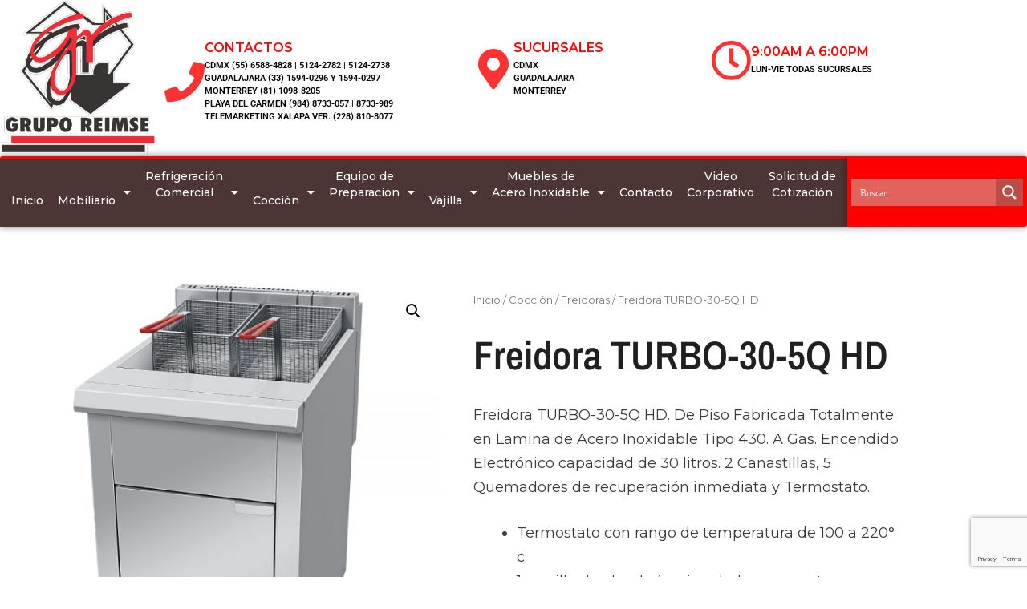

--- FILE ---
content_type: text/html; charset=UTF-8
request_url: https://reimse.mx/producto/freidora-turbo-30-5q-hd
body_size: 78564
content:
<!DOCTYPE html>
<html lang="es" prefix="og: https://ogp.me/ns#">
<head>
<meta charset="UTF-8">
<style>img:is([sizes="auto" i], [sizes^="auto," i]){contain-intrinsic-size:3000px 1500px}</style>
<meta name="viewport" content="width=device-width, initial-scale=1">
<title>Freidora TURBO-30-5Q HD - Grupo Reimse</title>
<meta name="description" content="Freidora TURBO-30-5Q HD.De Piso Fabricada Totalmente en Acero Inoxidable tipo 430. A Gas. Encendido Electrónico capacidad de 30 litros. 2 Canastillas."/>
<meta name="robots" content="follow, index, max-snippet:-1, max-video-preview:-1, max-image-preview:large"/>
<link rel="canonical" href="https://reimse.mx/producto/freidora-turbo-30-5q-hd"/>
<meta property="og:locale" content="es_ES"/>
<meta property="og:type" content="product"/>
<meta property="og:title" content="Freidora TURBO-30-5Q HD - Grupo Reimse"/>
<meta property="og:description" content="Freidora TURBO-30-5Q HD.De Piso Fabricada Totalmente en Acero Inoxidable tipo 430. A Gas. Encendido Electrónico capacidad de 30 litros. 2 Canastillas."/>
<meta property="og:url" content="https://reimse.mx/producto/freidora-turbo-30-5q-hd"/>
<meta property="og:site_name" content="Grupo Reimse"/>
<meta property="og:updated_time" content="2025-09-08T16:25:13-05:00"/>
<meta property="og:image" content="https://reimse.mx/wp-content/uploads/2019/06/440.jpg"/>
<meta property="og:image:secure_url" content="https://reimse.mx/wp-content/uploads/2019/06/440.jpg"/>
<meta property="og:image:width" content="1000"/>
<meta property="og:image:height" content="1000"/>
<meta property="og:image:alt" content="Freidora TURBO-30-5Q HD"/>
<meta property="og:image:type" content="image/jpeg"/>
<meta property="product:price:currency" content="MXN"/>
<meta property="product:availability" content="instock"/>
<meta name="twitter:card" content="summary_large_image"/>
<meta name="twitter:title" content="Freidora TURBO-30-5Q HD - Grupo Reimse"/>
<meta name="twitter:description" content="Freidora TURBO-30-5Q HD.De Piso Fabricada Totalmente en Acero Inoxidable tipo 430. A Gas. Encendido Electrónico capacidad de 30 litros. 2 Canastillas."/>
<meta name="twitter:site" content="@ReimseG"/>
<meta name="twitter:creator" content="@ReimseG"/>
<meta name="twitter:image" content="https://reimse.mx/wp-content/uploads/2019/06/440.jpg"/>
<meta name="twitter:label1" content="Precio"/>
<meta name="twitter:data1" content="&#036;0.00"/>
<meta name="twitter:label2" content="Disponibilidad"/>
<meta name="twitter:data2" content="Hay existencias"/>
<script type="application/ld+json" class="rank-math-schema-pro">{"@context":"https://schema.org","@graph":[{"@type":"Organization","@id":"https://reimse.mx/#organization","name":"GRUPO REIMSE","url":"https://reimse.mx","sameAs":["https://www.facebook.com/ReimseG/","https://twitter.com/ReimseG"],"logo":{"@type":"ImageObject","@id":"https://reimse.mx/#logo","url":"https://reimse.mx/wp-content/uploads/2020/03/Logo-Reimse-512x512-1.png","contentUrl":"https://reimse.mx/wp-content/uploads/2020/03/Logo-Reimse-512x512-1.png","caption":"Grupo Reimse","inLanguage":"es","width":"512","height":"512"}},{"@type":"WebSite","@id":"https://reimse.mx/#website","url":"https://reimse.mx","name":"Grupo Reimse","publisher":{"@id":"https://reimse.mx/#organization"},"inLanguage":"es"},{"@type":"ImageObject","@id":"https://reimse.mx/wp-content/uploads/2019/06/440.jpg","url":"https://reimse.mx/wp-content/uploads/2019/06/440.jpg","width":"1000","height":"1000","caption":"Freidora TURBO-30-5Q HD","inLanguage":"es"},{"@type":"BreadcrumbList","@id":"https://reimse.mx/producto/freidora-turbo-30-5q-hd#breadcrumb","itemListElement":[{"@type":"ListItem","position":"1","item":{"@id":"https://reimse.mx","name":"Inicio"}},{"@type":"ListItem","position":"2","item":{"@id":"https://reimse.mx/producto/freidora-turbo-30-5q-hd","name":"Freidora TURBO-30-5Q HD"}}]},{"@type":"ItemPage","@id":"https://reimse.mx/producto/freidora-turbo-30-5q-hd#webpage","url":"https://reimse.mx/producto/freidora-turbo-30-5q-hd","name":"Freidora TURBO-30-5Q HD - Grupo Reimse","datePublished":"2019-06-07T22:06:26-05:00","dateModified":"2025-09-08T16:25:13-05:00","isPartOf":{"@id":"https://reimse.mx/#website"},"primaryImageOfPage":{"@id":"https://reimse.mx/wp-content/uploads/2019/06/440.jpg"},"inLanguage":"es","breadcrumb":{"@id":"https://reimse.mx/producto/freidora-turbo-30-5q-hd#breadcrumb"}},{"@type":"Product","name":"Freidora TURBO-30-5Q HD - Grupo Reimse","description":"Freidora TURBO-30-5Q HD.De Piso Fabricada Totalmente en Acero Inoxidable tipo 430. A Gas. Encendido Electr\u00f3nico capacidad de 30 litros. 2 Canastillas.","category":"Cocci\u00f3n","mainEntityOfPage":{"@id":"https://reimse.mx/producto/freidora-turbo-30-5q-hd#webpage"},"image":[{"@type":"ImageObject","url":"https://reimse.mx/wp-content/uploads/2019/06/440.jpg","height":"1000","width":"1000"},{"@type":"ImageObject","url":"https://reimse.mx/wp-content/uploads/2019/06/442.jpg","height":"1000","width":"1000"},{"@type":"ImageObject","url":"https://reimse.mx/wp-content/uploads/2019/06/441.jpg","height":"1000","width":"1000"}],"@id":"https://reimse.mx/producto/freidora-turbo-30-5q-hd#richSnippet"}]}</script>
<link href='https://fonts.gstatic.com' crossorigin rel='preconnect'/>
<link href='https://fonts.googleapis.com' crossorigin rel='preconnect'/>
<link rel="alternate" type="application/rss+xml" title="Grupo Reimse &raquo; Feed" href="https://reimse.mx/feed"/>
<link rel="alternate" type="application/rss+xml" title="Grupo Reimse &raquo; Feed de los comentarios" href="https://reimse.mx/comments/feed"/>
<script src="//www.googletagmanager.com/gtag/js?id=G-FMCVB35K81" data-cfasync="false" data-wpfc-render="false" async></script>
<script data-cfasync="false" data-wpfc-render="false">var mi_version='9.11.0';
var mi_track_user=true;
var mi_no_track_reason='';
var MonsterInsightsDefaultLocations={"page_location":"https:\/\/reimse.mx\/producto\/freidora-turbo-30-5q-hd\/"};
if(typeof MonsterInsightsPrivacyGuardFilter==='function'){
var MonsterInsightsLocations=(typeof MonsterInsightsExcludeQuery==='object') ? MonsterInsightsPrivacyGuardFilter(MonsterInsightsExcludeQuery):MonsterInsightsPrivacyGuardFilter(MonsterInsightsDefaultLocations);
}else{
var MonsterInsightsLocations=(typeof MonsterInsightsExcludeQuery==='object') ? MonsterInsightsExcludeQuery:MonsterInsightsDefaultLocations;
}
var disableStrs=[
'ga-disable-G-FMCVB35K81',
];
function __gtagTrackerIsOptedOut(){
for (var index=0; index < disableStrs.length; index++){
if(document.cookie.indexOf(disableStrs[index] + '=true') > -1){
return true;
}}
return false;
}
if(__gtagTrackerIsOptedOut()){
for (var index=0; index < disableStrs.length; index++){
window[disableStrs[index]]=true;
}}
function __gtagTrackerOptout(){
for (var index=0; index < disableStrs.length; index++){
document.cookie=disableStrs[index] + '=true; expires=Thu, 31 Dec 2099 23:59:59 UTC; path=/';
window[disableStrs[index]]=true;
}}
if('undefined'===typeof gaOptout){
function gaOptout(){
__gtagTrackerOptout();
}}
window.dataLayer=window.dataLayer||[];
window.MonsterInsightsDualTracker={
helpers: {},
trackers: {},
};
if(mi_track_user){
function __gtagDataLayer(){
dataLayer.push(arguments);
}
function __gtagTracker(type, name, parameters){
if(!parameters){
parameters={};}
if(parameters.send_to){
__gtagDataLayer.apply(null, arguments);
return;
}
if(type==='event'){
parameters.send_to=monsterinsights_frontend.v4_id;
var hookName=name;
if(typeof parameters['event_category']!=='undefined'){
hookName=parameters['event_category'] + ':' + name;
}
if(typeof MonsterInsightsDualTracker.trackers[hookName]!=='undefined'){
MonsterInsightsDualTracker.trackers[hookName](parameters);
}else{
__gtagDataLayer('event', name, parameters);
}}else{
__gtagDataLayer.apply(null, arguments);
}}
__gtagTracker('js', new Date());
__gtagTracker('set', {
'developer_id.dZGIzZG': true,
});
if(MonsterInsightsLocations.page_location){
__gtagTracker('set', MonsterInsightsLocations);
}
__gtagTracker('config', 'G-FMCVB35K81', {"forceSSL":"true","link_attribution":"true"});
window.gtag=__gtagTracker;										(function (){
var noopfn=function (){
return null;
};
var newtracker=function (){
return new Tracker();
};
var Tracker=function (){
return null;
};
var p=Tracker.prototype;
p.get=noopfn;
p.set=noopfn;
p.send=function (){
var args=Array.prototype.slice.call(arguments);
args.unshift('send');
__gaTracker.apply(null, args);
};
var __gaTracker=function (){
var len=arguments.length;
if(len===0){
return;
}
var f=arguments[len - 1];
if(typeof f!=='object'||f===null||typeof f.hitCallback!=='function'){
if('send'===arguments[0]){
var hitConverted, hitObject=false, action;
if('event'===arguments[1]){
if('undefined'!==typeof arguments[3]){
hitObject={
'eventAction': arguments[3],
'eventCategory': arguments[2],
'eventLabel': arguments[4],
'value': arguments[5] ? arguments[5]:1,
}}
}
if('pageview'===arguments[1]){
if('undefined'!==typeof arguments[2]){
hitObject={
'eventAction': 'page_view',
'page_path': arguments[2],
}}
}
if(typeof arguments[2]==='object'){
hitObject=arguments[2];
}
if(typeof arguments[5]==='object'){
Object.assign(hitObject, arguments[5]);
}
if('undefined'!==typeof arguments[1].hitType){
hitObject=arguments[1];
if('pageview'===hitObject.hitType){
hitObject.eventAction='page_view';
}}
if(hitObject){
action='timing'===arguments[1].hitType ? 'timing_complete':hitObject.eventAction;
hitConverted=mapArgs(hitObject);
__gtagTracker('event', action, hitConverted);
}}
return;
}
function mapArgs(args){
var arg, hit={};
var gaMap={
'eventCategory': 'event_category',
'eventAction': 'event_action',
'eventLabel': 'event_label',
'eventValue': 'event_value',
'nonInteraction': 'non_interaction',
'timingCategory': 'event_category',
'timingVar': 'name',
'timingValue': 'value',
'timingLabel': 'event_label',
'page': 'page_path',
'location': 'page_location',
'title': 'page_title',
'referrer':'page_referrer',
};
for (arg in args){
if(!(!args.hasOwnProperty(arg)||!gaMap.hasOwnProperty(arg))){
hit[gaMap[arg]]=args[arg];
}else{
hit[arg]=args[arg];
}}
return hit;
}
try {
f.hitCallback();
} catch (ex){
}};
__gaTracker.create=newtracker;
__gaTracker.getByName=newtracker;
__gaTracker.getAll=function (){
return [];
};
__gaTracker.remove=noopfn;
__gaTracker.loaded=true;
window['__gaTracker']=__gaTracker;
})();
}else{
console.log("");
(function (){
function __gtagTracker(){
return null;
}
window['__gtagTracker']=__gtagTracker;
window['gtag']=__gtagTracker;
})();
}</script>
<link rel="stylesheet" type="text/css" href="//reimse.mx/wp-content/cache/wpfc-minified/dt2cyrld/401b8.css" media="all"/>
<style id='classic-theme-styles-inline-css'>.wp-block-button__link{color:#fff;background-color:#32373c;border-radius:9999px;box-shadow:none;text-decoration:none;padding:calc(.667em + 2px) calc(1.333em + 2px);font-size:1.125em}.wp-block-file__button{background:#32373c;color:#fff;text-decoration:none}</style>
<style id='pdfemb-pdf-embedder-viewer-style-inline-css'>.wp-block-pdfemb-pdf-embedder-viewer{max-width:none}</style>
<link rel="stylesheet" type="text/css" href="//reimse.mx/wp-content/cache/wpfc-minified/lojx9a2z/401b8.css" media="all"/>
<style id='global-styles-inline-css'>:root{--wp--preset--aspect-ratio--square:1;--wp--preset--aspect-ratio--4-3:4/3;--wp--preset--aspect-ratio--3-4:3/4;--wp--preset--aspect-ratio--3-2:3/2;--wp--preset--aspect-ratio--2-3:2/3;--wp--preset--aspect-ratio--16-9:16/9;--wp--preset--aspect-ratio--9-16:9/16;--wp--preset--color--black:#000000;--wp--preset--color--cyan-bluish-gray:#abb8c3;--wp--preset--color--white:#ffffff;--wp--preset--color--pale-pink:#f78da7;--wp--preset--color--vivid-red:#cf2e2e;--wp--preset--color--luminous-vivid-orange:#ff6900;--wp--preset--color--luminous-vivid-amber:#fcb900;--wp--preset--color--light-green-cyan:#7bdcb5;--wp--preset--color--vivid-green-cyan:#00d084;--wp--preset--color--pale-cyan-blue:#8ed1fc;--wp--preset--color--vivid-cyan-blue:#0693e3;--wp--preset--color--vivid-purple:#9b51e0;--wp--preset--color--contrast:var(--contrast);--wp--preset--color--contrast-2:var(--contrast-2);--wp--preset--color--contrast-3:var(--contrast-3);--wp--preset--color--base:var(--base);--wp--preset--color--base-2:var(--base-2);--wp--preset--color--base-3:var(--base-3);--wp--preset--color--accent:var(--accent);--wp--preset--gradient--vivid-cyan-blue-to-vivid-purple:linear-gradient(135deg,rgba(6,147,227,1) 0%,rgb(155,81,224) 100%);--wp--preset--gradient--light-green-cyan-to-vivid-green-cyan:linear-gradient(135deg,rgb(122,220,180) 0%,rgb(0,208,130) 100%);--wp--preset--gradient--luminous-vivid-amber-to-luminous-vivid-orange:linear-gradient(135deg,rgba(252,185,0,1) 0%,rgba(255,105,0,1) 100%);--wp--preset--gradient--luminous-vivid-orange-to-vivid-red:linear-gradient(135deg,rgba(255,105,0,1) 0%,rgb(207,46,46) 100%);--wp--preset--gradient--very-light-gray-to-cyan-bluish-gray:linear-gradient(135deg,rgb(238,238,238) 0%,rgb(169,184,195) 100%);--wp--preset--gradient--cool-to-warm-spectrum:linear-gradient(135deg,rgb(74,234,220) 0%,rgb(151,120,209) 20%,rgb(207,42,186) 40%,rgb(238,44,130) 60%,rgb(251,105,98) 80%,rgb(254,248,76) 100%);--wp--preset--gradient--blush-light-purple:linear-gradient(135deg,rgb(255,206,236) 0%,rgb(152,150,240) 100%);--wp--preset--gradient--blush-bordeaux:linear-gradient(135deg,rgb(254,205,165) 0%,rgb(254,45,45) 50%,rgb(107,0,62) 100%);--wp--preset--gradient--luminous-dusk:linear-gradient(135deg,rgb(255,203,112) 0%,rgb(199,81,192) 50%,rgb(65,88,208) 100%);--wp--preset--gradient--pale-ocean:linear-gradient(135deg,rgb(255,245,203) 0%,rgb(182,227,212) 50%,rgb(51,167,181) 100%);--wp--preset--gradient--electric-grass:linear-gradient(135deg,rgb(202,248,128) 0%,rgb(113,206,126) 100%);--wp--preset--gradient--midnight:linear-gradient(135deg,rgb(2,3,129) 0%,rgb(40,116,252) 100%);--wp--preset--font-size--small:13px;--wp--preset--font-size--medium:20px;--wp--preset--font-size--large:36px;--wp--preset--font-size--x-large:42px;--wp--preset--spacing--20:0.44rem;--wp--preset--spacing--30:0.67rem;--wp--preset--spacing--40:1rem;--wp--preset--spacing--50:1.5rem;--wp--preset--spacing--60:2.25rem;--wp--preset--spacing--70:3.38rem;--wp--preset--spacing--80:5.06rem;--wp--preset--shadow--natural:6px 6px 9px rgba(0, 0, 0, 0.2);--wp--preset--shadow--deep:12px 12px 50px rgba(0, 0, 0, 0.4);--wp--preset--shadow--sharp:6px 6px 0px rgba(0, 0, 0, 0.2);--wp--preset--shadow--outlined:6px 6px 0px -3px rgba(255, 255, 255, 1), 6px 6px rgba(0, 0, 0, 1);--wp--preset--shadow--crisp:6px 6px 0px rgba(0, 0, 0, 1);}:where(.is-layout-flex){gap:0.5em;}:where(.is-layout-grid){gap:0.5em;}body .is-layout-flex{display:flex;}.is-layout-flex{flex-wrap:wrap;align-items:center;}.is-layout-flex > :is(*, div){margin:0;}body .is-layout-grid{display:grid;}.is-layout-grid > :is(*, div){margin:0;}:where(.wp-block-columns.is-layout-flex){gap:2em;}:where(.wp-block-columns.is-layout-grid){gap:2em;}:where(.wp-block-post-template.is-layout-flex){gap:1.25em;}:where(.wp-block-post-template.is-layout-grid){gap:1.25em;}.has-black-color{color:var(--wp--preset--color--black) !important;}.has-cyan-bluish-gray-color{color:var(--wp--preset--color--cyan-bluish-gray) !important;}.has-white-color{color:var(--wp--preset--color--white) !important;}.has-pale-pink-color{color:var(--wp--preset--color--pale-pink) !important;}.has-vivid-red-color{color:var(--wp--preset--color--vivid-red) !important;}.has-luminous-vivid-orange-color{color:var(--wp--preset--color--luminous-vivid-orange) !important;}.has-luminous-vivid-amber-color{color:var(--wp--preset--color--luminous-vivid-amber) !important;}.has-light-green-cyan-color{color:var(--wp--preset--color--light-green-cyan) !important;}.has-vivid-green-cyan-color{color:var(--wp--preset--color--vivid-green-cyan) !important;}.has-pale-cyan-blue-color{color:var(--wp--preset--color--pale-cyan-blue) !important;}.has-vivid-cyan-blue-color{color:var(--wp--preset--color--vivid-cyan-blue) !important;}.has-vivid-purple-color{color:var(--wp--preset--color--vivid-purple) !important;}.has-black-background-color{background-color:var(--wp--preset--color--black) !important;}.has-cyan-bluish-gray-background-color{background-color:var(--wp--preset--color--cyan-bluish-gray) !important;}.has-white-background-color{background-color:var(--wp--preset--color--white) !important;}.has-pale-pink-background-color{background-color:var(--wp--preset--color--pale-pink) !important;}.has-vivid-red-background-color{background-color:var(--wp--preset--color--vivid-red) !important;}.has-luminous-vivid-orange-background-color{background-color:var(--wp--preset--color--luminous-vivid-orange) !important;}.has-luminous-vivid-amber-background-color{background-color:var(--wp--preset--color--luminous-vivid-amber) !important;}.has-light-green-cyan-background-color{background-color:var(--wp--preset--color--light-green-cyan) !important;}.has-vivid-green-cyan-background-color{background-color:var(--wp--preset--color--vivid-green-cyan) !important;}.has-pale-cyan-blue-background-color{background-color:var(--wp--preset--color--pale-cyan-blue) !important;}.has-vivid-cyan-blue-background-color{background-color:var(--wp--preset--color--vivid-cyan-blue) !important;}.has-vivid-purple-background-color{background-color:var(--wp--preset--color--vivid-purple) !important;}.has-black-border-color{border-color:var(--wp--preset--color--black) !important;}.has-cyan-bluish-gray-border-color{border-color:var(--wp--preset--color--cyan-bluish-gray) !important;}.has-white-border-color{border-color:var(--wp--preset--color--white) !important;}.has-pale-pink-border-color{border-color:var(--wp--preset--color--pale-pink) !important;}.has-vivid-red-border-color{border-color:var(--wp--preset--color--vivid-red) !important;}.has-luminous-vivid-orange-border-color{border-color:var(--wp--preset--color--luminous-vivid-orange) !important;}.has-luminous-vivid-amber-border-color{border-color:var(--wp--preset--color--luminous-vivid-amber) !important;}.has-light-green-cyan-border-color{border-color:var(--wp--preset--color--light-green-cyan) !important;}.has-vivid-green-cyan-border-color{border-color:var(--wp--preset--color--vivid-green-cyan) !important;}.has-pale-cyan-blue-border-color{border-color:var(--wp--preset--color--pale-cyan-blue) !important;}.has-vivid-cyan-blue-border-color{border-color:var(--wp--preset--color--vivid-cyan-blue) !important;}.has-vivid-purple-border-color{border-color:var(--wp--preset--color--vivid-purple) !important;}.has-vivid-cyan-blue-to-vivid-purple-gradient-background{background:var(--wp--preset--gradient--vivid-cyan-blue-to-vivid-purple) !important;}.has-light-green-cyan-to-vivid-green-cyan-gradient-background{background:var(--wp--preset--gradient--light-green-cyan-to-vivid-green-cyan) !important;}.has-luminous-vivid-amber-to-luminous-vivid-orange-gradient-background{background:var(--wp--preset--gradient--luminous-vivid-amber-to-luminous-vivid-orange) !important;}.has-luminous-vivid-orange-to-vivid-red-gradient-background{background:var(--wp--preset--gradient--luminous-vivid-orange-to-vivid-red) !important;}.has-very-light-gray-to-cyan-bluish-gray-gradient-background{background:var(--wp--preset--gradient--very-light-gray-to-cyan-bluish-gray) !important;}.has-cool-to-warm-spectrum-gradient-background{background:var(--wp--preset--gradient--cool-to-warm-spectrum) !important;}.has-blush-light-purple-gradient-background{background:var(--wp--preset--gradient--blush-light-purple) !important;}.has-blush-bordeaux-gradient-background{background:var(--wp--preset--gradient--blush-bordeaux) !important;}.has-luminous-dusk-gradient-background{background:var(--wp--preset--gradient--luminous-dusk) !important;}.has-pale-ocean-gradient-background{background:var(--wp--preset--gradient--pale-ocean) !important;}.has-electric-grass-gradient-background{background:var(--wp--preset--gradient--electric-grass) !important;}.has-midnight-gradient-background{background:var(--wp--preset--gradient--midnight) !important;}.has-small-font-size{font-size:var(--wp--preset--font-size--small) !important;}.has-medium-font-size{font-size:var(--wp--preset--font-size--medium) !important;}.has-large-font-size{font-size:var(--wp--preset--font-size--large) !important;}.has-x-large-font-size{font-size:var(--wp--preset--font-size--x-large) !important;}:where(.wp-block-post-template.is-layout-flex){gap:1.25em;}:where(.wp-block-post-template.is-layout-grid){gap:1.25em;}:where(.wp-block-columns.is-layout-flex){gap:2em;}:where(.wp-block-columns.is-layout-grid){gap:2em;}:root :where(.wp-block-pullquote){font-size:1.5em;line-height:1.6;}</style>
<link rel="stylesheet" type="text/css" href="//reimse.mx/wp-content/cache/wpfc-minified/d78wi16t/401bx.css" media="all"/>
<link rel="stylesheet" type="text/css" href="//reimse.mx/wp-content/cache/wpfc-minified/md9uqi1k/401b8.css" media="only screen and (max-width: 768px)"/>
<link rel="stylesheet" type="text/css" href="//reimse.mx/wp-content/cache/wpfc-minified/1rini6i/401b8.css" media="all"/>
<style id='woocommerce-inline-inline-css'>.woocommerce form .form-row .required{visibility:visible;}</style>
<link rel="stylesheet" type="text/css" href="//reimse.mx/wp-content/cache/wpfc-minified/djokhai4/401b8.css" media="all"/>
<link rel='stylesheet' id='elementor-post-18105-css' href='https://reimse.mx/wp-content/uploads/elementor/css/post-18105.css?ver=1767220076' media='all'/>
<link rel="stylesheet" type="text/css" href="//reimse.mx/wp-content/cache/wpfc-minified/dhbucso7/401b8.css" media="all"/>
<style id='font-awesome-inline-css'>[data-font="FontAwesome"]:before{font-family:'FontAwesome' !important;content:attr(data-icon) !important;speak:none !important;font-weight:normal !important;font-variant:normal !important;text-transform:none !important;line-height:1 !important;font-style:normal !important;-webkit-font-smoothing:antialiased !important;-moz-osx-font-smoothing:grayscale !important;}</style>
<link rel="stylesheet" type="text/css" href="//reimse.mx/wp-content/cache/wpfc-minified/dhz4qpur/401bx.css" media="all"/>
<style id='generate-style-inline-css'>body{background-color:#ffffff;color:#3a3a3a;}a{color:#1e73be;}a:hover, a:focus, a:active{color:#000000;}body .grid-container{max-width:1100px;}.wp-block-group__inner-container{max-width:1100px;margin-left:auto;margin-right:auto;}.site-header .header-image{width:220px;}:root{--contrast:#222222;--contrast-2:#575760;--contrast-3:#b2b2be;--base:#f0f0f0;--base-2:#f7f8f9;--base-3:#ffffff;--accent:#1e73be;}:root .has-contrast-color{color:var(--contrast);}:root .has-contrast-background-color{background-color:var(--contrast);}:root .has-contrast-2-color{color:var(--contrast-2);}:root .has-contrast-2-background-color{background-color:var(--contrast-2);}:root .has-contrast-3-color{color:var(--contrast-3);}:root .has-contrast-3-background-color{background-color:var(--contrast-3);}:root .has-base-color{color:var(--base);}:root .has-base-background-color{background-color:var(--base);}:root .has-base-2-color{color:var(--base-2);}:root .has-base-2-background-color{background-color:var(--base-2);}:root .has-base-3-color{color:var(--base-3);}:root .has-base-3-background-color{background-color:var(--base-3);}:root .has-accent-color{color:var(--accent);}:root .has-accent-background-color{background-color:var(--accent);}body, button, input, select, textarea{font-family:Montserrat, sans-serif;font-size:17px;}.main-title{font-size:45px;}h1{font-family:Montserrat, sans-serif;font-weight:300;font-size:40px;}h2{font-family:Montserrat, sans-serif;font-weight:300;font-size:30px;}h3{font-family:Montserrat, sans-serif;font-size:20px;}.top-bar{background-color:#636363;color:#ffffff;}.top-bar a{color:#ffffff;}.top-bar a:hover{color:#303030;}.site-header{background-color:#ffffff;color:#3a3a3a;}.site-header a{color:#3a3a3a;}.main-title a,.main-title a:hover{color:var(--contrast);}.site-description{color:#757575;}.main-navigation,.main-navigation ul ul{background-color:#222222;}.main-navigation .main-nav ul li a, .main-navigation .menu-toggle, .main-navigation .menu-bar-items{color:#ffffff;}.main-navigation .main-nav ul li:not([class*="current-menu-"]):hover > a, .main-navigation .main-nav ul li:not([class*="current-menu-"]):focus > a, .main-navigation .main-nav ul li.sfHover:not([class*="current-menu-"]) > a, .main-navigation .menu-bar-item:hover > a, .main-navigation .menu-bar-item.sfHover > a{color:#ffffff;background-color:#3f3f3f;}button.menu-toggle:hover,button.menu-toggle:focus,.main-navigation .mobile-bar-items a,.main-navigation .mobile-bar-items a:hover,.main-navigation .mobile-bar-items a:focus{color:#ffffff;}.main-navigation .main-nav ul li[class*="current-menu-"] > a{color:#ffffff;background-color:#3f3f3f;}.navigation-search input[type="search"],.navigation-search input[type="search"]:active, .navigation-search input[type="search"]:focus, .main-navigation .main-nav ul li.search-item.active > a, .main-navigation .menu-bar-items .search-item.active > a{color:#ffffff;background-color:#3f3f3f;}.main-navigation ul ul{background-color:#3f3f3f;}.main-navigation .main-nav ul ul li a{color:#ffffff;}.main-navigation .main-nav ul ul li:not([class*="current-menu-"]):hover > a,.main-navigation .main-nav ul ul li:not([class*="current-menu-"]):focus > a, .main-navigation .main-nav ul ul li.sfHover:not([class*="current-menu-"]) > a{color:#ffffff;background-color:#4f4f4f;}.main-navigation .main-nav ul ul li[class*="current-menu-"] > a{color:#ffffff;background-color:#4f4f4f;}.separate-containers .inside-article, .separate-containers .comments-area, .separate-containers .page-header, .one-container .container, .separate-containers .paging-navigation, .inside-page-header{background-color:#ffffff;}.entry-meta{color:#595959;}.entry-meta a{color:#595959;}.entry-meta a:hover{color:#1e73be;}.sidebar .widget{background-color:#ffffff;}.sidebar .widget .widget-title{color:#000000;}.footer-widgets{background-color:#ffffff;}.footer-widgets .widget-title{color:#000000;}.site-info{color:#ffffff;background-color:#222222;}.site-info a{color:#ffffff;}.site-info a:hover{color:#606060;}.footer-bar .widget_nav_menu .current-menu-item a{color:#606060;}input[type="text"],input[type="email"],input[type="url"],input[type="password"],input[type="search"],input[type="tel"],input[type="number"],textarea,select{color:#666666;background-color:#fafafa;border-color:#cccccc;}input[type="text"]:focus,input[type="email"]:focus,input[type="url"]:focus,input[type="password"]:focus,input[type="search"]:focus,input[type="tel"]:focus,input[type="number"]:focus,textarea:focus,select:focus{color:#666666;background-color:#ffffff;border-color:#bfbfbf;}button,html input[type="button"],input[type="reset"],input[type="submit"],a.button,a.wp-block-button__link:not(.has-background){color:#ffffff;background-color:#666666;}button:hover,html input[type="button"]:hover,input[type="reset"]:hover,input[type="submit"]:hover,a.button:hover,button:focus,html input[type="button"]:focus,input[type="reset"]:focus,input[type="submit"]:focus,a.button:focus,a.wp-block-button__link:not(.has-background):active,a.wp-block-button__link:not(.has-background):focus,a.wp-block-button__link:not(.has-background):hover{color:#ffffff;background-color:#3f3f3f;}a.generate-back-to-top{background-color:rgba( 0,0,0,0.4 );color:#ffffff;}a.generate-back-to-top:hover,a.generate-back-to-top:focus{background-color:rgba( 0,0,0,0.6 );color:#ffffff;}:root{--gp-search-modal-bg-color:var(--base-3);--gp-search-modal-text-color:var(--contrast);--gp-search-modal-overlay-bg-color:rgba(0,0,0,0.2);}@media(max-width:768px){.main-navigation .menu-bar-item:hover > a, .main-navigation .menu-bar-item.sfHover > a{background:none;color:#ffffff;}}.inside-top-bar{padding:10px;}.site-main .wp-block-group__inner-container{padding:40px;}.entry-content .alignwide, body:not(.no-sidebar) .entry-content .alignfull{margin-left:-40px;width:calc(100% + 80px);max-width:calc(100% + 80px);}.container.grid-container{max-width:1180px;}.rtl .menu-item-has-children .dropdown-menu-toggle{padding-left:20px;}.rtl .main-navigation .main-nav ul li.menu-item-has-children > a{padding-right:20px;}.site-info{padding:20px;}@media(max-width:768px){.separate-containers .inside-article, .separate-containers .comments-area, .separate-containers .page-header, .separate-containers .paging-navigation, .one-container .site-content, .inside-page-header{padding:30px;}.site-main .wp-block-group__inner-container{padding:30px;}.site-info{padding-right:10px;padding-left:10px;}.entry-content .alignwide, body:not(.no-sidebar) .entry-content .alignfull{margin-left:-30px;width:calc(100% + 60px);max-width:calc(100% + 60px);}}.one-container .sidebar .widget{padding:0px;}@media(max-width:768px){.main-navigation .menu-toggle,.main-navigation .mobile-bar-items,.sidebar-nav-mobile:not(#sticky-placeholder){display:block;}.main-navigation ul,.gen-sidebar-nav{display:none;}[class*="nav-float-"] .site-header .inside-header > *{float:none;clear:both;}}
.dynamic-author-image-rounded{border-radius:100%;}.dynamic-featured-image, .dynamic-author-image{vertical-align:middle;}.one-container.blog .dynamic-content-template:not(:last-child), .one-container.archive .dynamic-content-template:not(:last-child){padding-bottom:0px;}.dynamic-entry-excerpt > p:last-child{margin-bottom:0px;}</style>
<link rel="stylesheet" type="text/css" href="//reimse.mx/wp-content/cache/wpfc-minified/f14x3ig4/401bx.css" media="all"/>
<link rel='stylesheet' id='elementor-post-3285-css' href='https://reimse.mx/wp-content/uploads/elementor/css/post-3285.css?ver=1767220076' media='all'/>
<link rel='stylesheet' id='elementor-post-4043-css' href='https://reimse.mx/wp-content/uploads/elementor/css/post-4043.css?ver=1767220076' media='all'/>
<link rel='stylesheet' id='elementor-post-3276-css' href='https://reimse.mx/wp-content/uploads/elementor/css/post-3276.css?ver=1767220077' media='all'/>
<style>.select_option{display:inline-block;margin:10px 5px 0 0;position:relative;border:2px solid #dedede;}
.select_option.select_option_colorpicker{border-radius:var( --yith-wccl-select-option-radius, 50% );}
.select_box .select_option:hover, .select_option.selected{border:2px solid #03bfac;}
.select_box .select_option.selected::after{top:-5px;right:-5px;}
.select_option.inactive{opacity:0.5;}
.select_option .yith_wccl_value{display:block;text-decoration:none;line-height:var( --yith-wccl-select-option-size, 40px );text-align:center;cursor:pointer;overflow:hidden;min-width:var( --yith-wccl-select-option-size, 40px );height:var( --yith-wccl-select-option-size, 40px );}
.select_option.select_option_colorpicker .yith_wccl_value{border-radius:var( --yith-wccl-select-option-radius, 50% );}
.select_option .yith-wccl-bicolor{width:0;height:0;border-bottom:var( --yith-wccl-select-option-size, 40px ) solid;border-left:var( --yith-wccl-select-option-size, 40px ) solid;display:block;}
.select_option .yith_wccl_tooltip{position:absolute;font-size:11px;text-align:center;text-transform:none;box-sizing:border-box;opacity:0;width:100px;margin-left:-50px;z-index:99;left:50%;transition:all 300ms;-webkit-transition:all 300ms;-moz-transition:all 300ms;pointer-events:none;}
.select_option .yith_wccl_tooltip img{height:auto;max-width:100%;margin:5px 0;}
.select_option .yith_wccl_tooltip span:after{content:'';border:5px solid transparent;width:1px;height:1px;position:absolute;left:50%;margin-left:-5px;}
.select_option .yith_wccl_tooltip.top{bottom:100%;padding-bottom:10px;}
.select_option .yith_wccl_tooltip.top span:after{bottom:-10px;border-top-color:var( --yith-wccl-tooltip-background, #03bfac );}
.select_option .yith_wccl_tooltip.bottom{top:100%;padding-top:10px;}
.select_option .yith_wccl_tooltip.bottom span:after{top:-10px;border-bottom-color:var( --yith-wccl-tooltip-background, #03bfac );}
.select_option .yith_wccl_tooltip.fade, .select_option .yith_wccl_tooltip.slide{opacity:0;}
.select_option:hover .yith_wccl_tooltip.fade, .select_option:hover .yith_wccl_tooltip.slide{opacity:1;}
.select_option .yith_wccl_tooltip.top.slide{transform:translateY(20%);-webkit-transform:translateY(20%);-moz-transform:translateY(20%);-ms-transform:translateY(20%);}
.select_option .yith_wccl_tooltip.bottom.slide{transform:translateY(-20%);-webkit-transform:translateY(-20%);-moz-transform:translateY(-20%);-ms-transform:translateY(-20%);}
.select_option:hover .yith_wccl_tooltip.slide{transform:translateY(0);-webkit-transform:translateY(0);-moz-transform:translateY(0);-ms-transform:translateY(0);}
.select_option:hover .yith_wccl_tooltip{transition:all 300ms;-webkit-transition:all 300ms;-moz-transition:all 300ms;}
.select_option .yith_wccl_tooltip > span{display:inline-block;position:relative;height:auto;width:auto;max-width:100%;padding:7px 10px;background:var( --yith-wccl-tooltip-background, #03bfac );color:var( --yith-wccl-tooltip-text-color, #ffffff );}
.avada-select-parent .select_box, select.yith_wccl_custom ~ .select2-container{display:none;}
.woocommerce-product-gallery.loading-gallery, .product-gallery.loading-gallery{position:relative;}
.woocommerce-product-gallery.loading-gallery::after, .product-gallery.loading-gallery:after{content:'';position:absolute;background:url(//reimse.mx/wp-content/plugins/yith-woocommerce-advanced-product-options-premium/modules/color-label-variations/assets/images/ajax-loader.gif) #fff no-repeat center center;top:0;left:0;width:100%;height:100%;z-index:100;}</style>
<style id='yith_wapo_color_label_frontend-inline-css'>:root{--yith-wccl-tooltip-background:#03bfac;--yith-wccl-tooltip-text-color:#ffffff;--yith-wccl-select-option-size:40px;--yith-wccl-select-option-radius:50%;}</style>
<style>@keyframes pulse{0%{transform:scale(1)}35%{transform:scale(1.1)}60%{transform:scale(1.05)}100%{transform:scale(1)}}[data-type="core-embed/youtube"],[data-type="core-embed/vimeo"]{clear:both}.container-youtube,.container-vimeo{font-size:0;line-height:0}.container-youtube noscript,.container-vimeo noscript{display:block;font-size:1rem;line-height:1.2em;text-align:left}.preview-lazyload{opacity:1;position:relative;transition:opacity 0.25s}.js-lazyload--not-loaded .preview-lazyload{opacity:0}.entry-content a.preview-lazyload,a.preview-lazyload{background-color:transparent;border:0;height:315px;width:100%;max-width:100%;display:inline-block;margin-top:0;box-sizing:border-box}.entry-content a.preview-lazyload,a.preview-lazyload,.lazy-load-info-extra{text-decoration:none;color:#fff;font-family:Arial, serif;font-size:14px;line-height:18px}a.lazy-load-vimeo{text-decoration:none}.lazy-load-div{display:table;height:100%;width:100%}.lazy-load-div::before{font-size:50px;font-family:Arial, sans-serif;opacity:0.7;z-index:3;display:table-cell;vertical-align:middle;text-align:center}.lazy-load-div:hover{opacity:0.95}.lazy-load-div:hover::before{opacity:0.9}.css_white_pulse .lazy-load-div::before,.css_black_pulse .lazy-load-div::before{font-size:70px;animation:pulse 3s infinite linear}a.lazy-load-youtube:hover,.lazy-load-vimeo:hover{text-decoration:none}.lazy-load-div,.lazy-load-info,.lazy-load-info-extra{max-width:100%;color:#fff}.lazy-load-div,.titletext,.overlaytext{opacity:0.8}.lazy-load-div{position:absolute;top:0}.lazy-load-info,.lazy-load-info-extra{position:relative;padding:7px 15px}.lazy-load-info{pointer-events:none}.lazy-load-info-extra{display:none;position:absolute;bottom:0}.preview-lazyload ~ .lazy-load-info-extra{display:block}.container-youtube embed,.container-youtube iframe,.container-youtube object,.container-youtube video,.container-vimeo embed,.container-vimeo iframe,.container-vimeo object,.container-vimeo video{margin-bottom:0 !important}.entry-content a.lazy-load-youtube,a.lazy-load-youtube,.lazy-load-vimeo{margin-bottom:0 !important}.entry-content a.lazy-load-youtube iframe,a.lazy-load-youtube iframe,.lazy-load-vimeo iframe{margin-bottom:0 !important}a.lazy-load-youtube{display:block !important}.wp-embed-responsive .wp-block-embed[class*="wp-embed-aspect-"]{position:relative}.wp-embed-responsive .wp-block-embed[class*="wp-embed-aspect-"] .container-lazyload{position:absolute;left:0;top:0;height:100%;width:100%}.lazy-load-block-play{cursor:pointer}.lazy-load-block-play .preview-lazyload{pointer-events:none}</style>
<style id='lazyload-video-css-inline-css'>.entry-content a.lazy-load-youtube, a.lazy-load-youtube, .lazy-load-vimeo{background-size:cover;}.titletext.youtube{display:none;}.lazy-load-div:before{content:"\25B6";text-shadow:0px 0px 60px rgba(0,0,0,0.8);}</style>
<link rel="stylesheet" type="text/css" href="//reimse.mx/wp-content/cache/wpfc-minified/f2r6fe15/401b8.css" media="all"/>
<style id='yith_wapo_front-inline-css'>:root{--yith-wapo-required-option-color:#AF2323;--yith-wapo-checkbox-style:50%;--yith-wapo-color-swatch-style:2px;--yith-wapo-label-font-size:16px;--yith-wapo-description-font-size:12px;--yith-wapo-color-swatch-size:40px;--yith-wapo-block-padding:0px 0px 0px 0px;--yith-wapo-block-background-color:#ffffff;--yith-wapo-accent-color-color:#03bfac;--yith-wapo-form-border-color-color:#7a7a7a;--yith-wapo-price-box-colors-text:#474747;--yith-wapo-price-box-colors-background:#ffffff;--yith-wapo-uploads-file-colors-background:#f3f3f3;--yith-wapo-uploads-file-colors-border:#c4c4c4;--yith-wapo-tooltip-colors-text:#ffffff;--yith-wapo-tooltip-colors-background:#03bfac;}</style>
<link rel="stylesheet" type="text/css" href="//reimse.mx/wp-content/cache/wpfc-minified/q9n3einq/401b8.css" media="all"/>
<style id='dashicons-inline-css'>[data-font="Dashicons"]:before{font-family:'Dashicons' !important;content:attr(data-icon) !important;speak:none !important;font-weight:normal !important;font-variant:normal !important;text-transform:none !important;line-height:1 !important;font-style:normal !important;-webkit-font-smoothing:antialiased !important;-moz-osx-font-smoothing:grayscale !important;}</style>
<link rel="stylesheet" type="text/css" href="//reimse.mx/wp-content/cache/wpfc-minified/215gxya9/401b8.css" media="all"/>
<style id='yith_ywraq_frontend-inline-css'>:root{--ywraq_layout_button_bg_color:rgb(103,70,70);--ywraq_layout_button_bg_color_hover:#2D2323;--ywraq_layout_button_border_color:;--ywraq_layout_button_border_color_hover:;--ywraq_layout_button_color:#fff;--ywraq_layout_button_color_hover:#fff;--ywraq_checkout_button_bg_color:rgb(103,70,70);--ywraq_checkout_button_bg_color_hover:rgb(45,35,35);--ywraq_checkout_button_border_color:;--ywraq_checkout_button_border_color_hover:;--ywraq_checkout_button_color:#ffffff;--ywraq_checkout_button_color_hover:#ffffff;--ywraq_accept_button_bg_color:rgb(103,70,70);--ywraq_accept_button_bg_color_hover:rgb(45,35,35);--ywraq_accept_button_border_color:;--ywraq_accept_button_border_color_hover:;--ywraq_accept_button_color:#ffffff;--ywraq_accept_button_color_hover:#ffffff;--ywraq_reject_button_bg_color:transparent;--ywraq_reject_button_bg_color_hover:#CC2B2B;--ywraq_reject_button_border_color:#CC2B2B;--ywraq_reject_button_border_color_hover:#CC2B2B;--ywraq_reject_button_color:#CC2B2B;--ywraq_reject_button_color_hover:#ffffff;}
.woocommerce.single-product button.single_add_to_cart_button.button{margin-right:5px;}
.woocommerce.single-product .product .yith-ywraq-add-to-quote{display:inline-block;vertical-align:middle;margin-top:5px;}
.cart button.single_add_to_cart_button, .cart a.single_add_to_cart_button{display:none!important;}</style>
<link rel="stylesheet" type="text/css" href="//reimse.mx/wp-content/cache/wpfc-minified/7lo9vjt3/401bx.css" media="all"/>
<style id='ywtm-frontend-inline-css'>:root{--ywtm-download-background:#F8F8F8;--ywtm-download-border:#c7c7c7;--ywtm-download-background-btn:#ECECEC;--ywtm-download-border-btn:#C2C2C2;--ywtm-download-button-text:#4A5567;--ywtm-download-hover-background:#EEF5FC;--ywtm-download-hover-border:#AECCDD;--ywtm-download-hover-background-btn:#DBEBFB;--ywtm-download-hover-border-btn:#82B4D2;--ywtm-download-hover-button-text:#3B7BB2;--ywtm-faq-icon-position:0;--ywtm-faq-flex:auto;--ywtm-faq-background:#f8f8f8;--ywtm-faq-text:#4a5567;--ywtm-faq-border:#c7c7c7;--ywtm-faq-open-background:#EEF5FC;--ywtm-faq-open-text:#2c78a3;--ywtm-faq-open-border:#aeccdd;--ywtm-faq-open-answer-text:#4A5567;--ywtm-form-background:#ffffff;--ywtm-form-border:#c7c7c7;--ywtm-form-form-bg:#f9f9f9;--ywtm-form-active-background:#EEF5FC;--ywtm-form-active-border:#AECCDD;}</style>
<link rel="stylesheet" type="text/css" href="//reimse.mx/wp-content/cache/wpfc-minified/7x6ykv6e/401b7.css" media="all"/>
<style id='generate-woocommerce-inline-css'>.woocommerce #respond input#submit, .woocommerce a.button, .woocommerce button.button, .woocommerce input.button, .wc-block-components-button{color:#ffffff;background-color:#666666;text-decoration:none;}.woocommerce #respond input#submit:hover, .woocommerce a.button:hover, .woocommerce button.button:hover, .woocommerce input.button:hover, .wc-block-components-button:hover{color:#ffffff;background-color:#3f3f3f;}.woocommerce #respond input#submit.alt, .woocommerce a.button.alt, .woocommerce button.button.alt, .woocommerce input.button.alt, .woocommerce #respond input#submit.alt.disabled, .woocommerce #respond input#submit.alt.disabled:hover, .woocommerce #respond input#submit.alt:disabled, .woocommerce #respond input#submit.alt:disabled:hover, .woocommerce #respond input#submit.alt:disabled[disabled], .woocommerce #respond input#submit.alt:disabled[disabled]:hover, .woocommerce a.button.alt.disabled, .woocommerce a.button.alt.disabled:hover, .woocommerce a.button.alt:disabled, .woocommerce a.button.alt:disabled:hover, .woocommerce a.button.alt:disabled[disabled], .woocommerce a.button.alt:disabled[disabled]:hover, .woocommerce button.button.alt.disabled, .woocommerce button.button.alt.disabled:hover, .woocommerce button.button.alt:disabled, .woocommerce button.button.alt:disabled:hover, .woocommerce button.button.alt:disabled[disabled], .woocommerce button.button.alt:disabled[disabled]:hover, .woocommerce input.button.alt.disabled, .woocommerce input.button.alt.disabled:hover, .woocommerce input.button.alt:disabled, .woocommerce input.button.alt:disabled:hover, .woocommerce input.button.alt:disabled[disabled], .woocommerce input.button.alt:disabled[disabled]:hover{color:#ffffff;background-color:#1e73be;}.woocommerce #respond input#submit.alt:hover, .woocommerce a.button.alt:hover, .woocommerce button.button.alt:hover, .woocommerce input.button.alt:hover{color:#ffffff;background-color:#377fbf;}button.wc-block-components-panel__button{font-size:inherit;}.woocommerce .star-rating span:before, .woocommerce p.stars:hover a::before{color:#ffa200;}.woocommerce span.onsale{background-color:#222222;color:#ffffff;}.woocommerce ul.products li.product .price, .woocommerce div.product p.price{color:#222222;}.woocommerce div.product .woocommerce-tabs ul.tabs li a{color:#222222;}.woocommerce div.product .woocommerce-tabs ul.tabs li a:hover, .woocommerce div.product .woocommerce-tabs ul.tabs li.active a{color:#1e73be;}.woocommerce-message{background-color:#0b9444;color:#ffffff;}div.woocommerce-message a.button, div.woocommerce-message a.button:focus, div.woocommerce-message a.button:hover, div.woocommerce-message a, div.woocommerce-message a:focus, div.woocommerce-message a:hover{color:#ffffff;}.woocommerce-info{background-color:#1e73be;color:#ffffff;}div.woocommerce-info a.button, div.woocommerce-info a.button:focus, div.woocommerce-info a.button:hover, div.woocommerce-info a, div.woocommerce-info a:focus, div.woocommerce-info a:hover{color:#ffffff;}.woocommerce-error{background-color:#e8626d;color:#ffffff;}div.woocommerce-error a.button, div.woocommerce-error a.button:focus, div.woocommerce-error a.button:hover, div.woocommerce-error a, div.woocommerce-error a:focus, div.woocommerce-error a:hover{color:#ffffff;}.woocommerce-product-details__short-description{color:#3a3a3a;}#wc-mini-cart{background-color:#ffffff;color:#000000;}#wc-mini-cart a:not(.button), #wc-mini-cart a.remove{color:#000000;}#wc-mini-cart .button{color:#ffffff;}#wc-mini-cart .button:hover, #wc-mini-cart .button:focus, #wc-mini-cart .button:active{color:#ffffff;}.woocommerce #content div.product div.images, .woocommerce div.product div.images, .woocommerce-page #content div.product div.images, .woocommerce-page div.product div.images{width:50%;}.add-to-cart-panel{background-color:#ffffff;color:#000000;}.add-to-cart-panel a:not(.button){color:#000000;}.woocommerce .widget_price_filter .price_slider_wrapper .ui-widget-content{background-color:#dddddd;}.woocommerce .widget_price_filter .ui-slider .ui-slider-range, .woocommerce .widget_price_filter .ui-slider .ui-slider-handle{background-color:#666666;}.wc-columns-container .products, .woocommerce .related ul.products, .woocommerce .up-sells ul.products{grid-gap:50px;}@media(max-width:1024px){.woocommerce .wc-columns-container.wc-tablet-columns-2 .products{-ms-grid-columns:(1fr)[2];grid-template-columns:repeat(2, 1fr);}.wc-related-upsell-tablet-columns-2 .related ul.products, .wc-related-upsell-tablet-columns-2 .up-sells ul.products{-ms-grid-columns:(1fr)[2];grid-template-columns:repeat(2, 1fr);}}@media(max-width:768px){.add-to-cart-panel .continue-shopping{background-color:#ffffff;}.woocommerce #content div.product div.images,.woocommerce div.product div.images,.woocommerce-page #content div.product div.images,.woocommerce-page div.product div.images{width:100%;}}@media(max-width:768px){.mobile-bar-items + .menu-toggle{text-align:left;}nav.toggled .main-nav li.wc-menu-item{display:none !important;}body.nav-search-enabled .wc-menu-cart-activated:not(#mobile-header) .mobile-bar-items{float:right;position:relative;}.nav-search-enabled .wc-menu-cart-activated:not(#mobile-header) .menu-toggle{float:left;width:auto;}.mobile-bar-items.wc-mobile-cart-items{z-index:1;}}</style>
<link rel="stylesheet" type="text/css" href="//reimse.mx/wp-content/cache/wpfc-minified/8ljggyrp/401b7.css" media="(max-width:768px)"/>
<link rel="stylesheet" type="text/css" href="//reimse.mx/wp-content/cache/wpfc-minified/7kiw3hqw/401bx.css" media="all"/>
<script type="text/template" id="tmpl-variation-template">
<div class="woocommerce-variation-description">{{{ data.variation.variation_description }}}</div><div class="woocommerce-variation-price">{{{ data.variation.price_html }}}</div><div class="woocommerce-variation-availability">{{{ data.variation.availability_html }}}</div></script>
<script type="text/template" id="tmpl-unavailable-variation-template">
<p role="alert">Lo siento, este producto no está disponible. Por favor, elige otra combinación.</p>
</script>
<script data-cfasync="false" data-wpfc-render="false" id='monsterinsights-frontend-script-js-extra'>var monsterinsights_frontend={"js_events_tracking":"true","download_extensions":"doc,pdf,ppt,zip,xls,docx,pptx,xlsx","inbound_paths":"[{\"path\":\"\\\/go\\\/\",\"label\":\"affiliate\"},{\"path\":\"\\\/recommend\\\/\",\"label\":\"affiliate\"}]","home_url":"https:\/\/reimse.mx","hash_tracking":"false","v4_id":"G-FMCVB35K81"};</script>
<link rel="https://api.w.org/" href="https://reimse.mx/wp-json/"/><link rel="alternate" title="JSON" type="application/json" href="https://reimse.mx/wp-json/wp/v2/product/3645"/><link rel="EditURI" type="application/rsd+xml" title="RSD" href="https://reimse.mx/xmlrpc.php?rsd"/>
<meta name="generator" content="WordPress 6.8.3"/>
<link rel='shortlink' href='https://reimse.mx/?p=3645'/>
<link rel="alternate" title="oEmbed (JSON)" type="application/json+oembed" href="https://reimse.mx/wp-json/oembed/1.0/embed?url=https%3A%2F%2Freimse.mx%2Fproducto%2Ffreidora-turbo-30-5q-hd"/>
<link rel="alternate" title="oEmbed (XML)" type="text/xml+oembed" href="https://reimse.mx/wp-json/oembed/1.0/embed?url=https%3A%2F%2Freimse.mx%2Fproducto%2Ffreidora-turbo-30-5q-hd&#038;format=xml"/>
<style>.class_gwp_my_template_file{cursor:help;}</style>
<noscript><style>.woocommerce-product-gallery{opacity:1 !important;}</style></noscript>
<meta name="generator" content="Elementor 3.34.0; features: additional_custom_breakpoints; settings: css_print_method-external, google_font-enabled, font_display-auto">
<style>.e-con.e-parent:nth-of-type(n+4):not(.e-lazyloaded):not(.e-no-lazyload),
.e-con.e-parent:nth-of-type(n+4):not(.e-lazyloaded):not(.e-no-lazyload) *{background-image:none !important;}
@media screen and (max-height: 1024px) {
.e-con.e-parent:nth-of-type(n+3):not(.e-lazyloaded):not(.e-no-lazyload),
.e-con.e-parent:nth-of-type(n+3):not(.e-lazyloaded):not(.e-no-lazyload) *{background-image:none !important;}
}
@media screen and (max-height: 640px) {
.e-con.e-parent:nth-of-type(n+2):not(.e-lazyloaded):not(.e-no-lazyload),
.e-con.e-parent:nth-of-type(n+2):not(.e-lazyloaded):not(.e-no-lazyload) *{background-image:none !important;}
}</style>
<link rel="icon" href="https://reimse.mx/wp-content/uploads/2020/03/cropped-Logo-Reimse-512x512-1-32x32.png" sizes="32x32"/>
<link rel="icon" href="https://reimse.mx/wp-content/uploads/2020/03/cropped-Logo-Reimse-512x512-1-192x192.png" sizes="192x192"/>
<link rel="apple-touch-icon" href="https://reimse.mx/wp-content/uploads/2020/03/cropped-Logo-Reimse-512x512-1-180x180.png"/>
<meta name="msapplication-TileImage" content="https://reimse.mx/wp-content/uploads/2020/03/cropped-Logo-Reimse-512x512-1-270x270.png"/>
<style id="wp-custom-css">.orderby{display:none;}
.product-category mark{display:none;}
#wp-admin-bar-elementor_edit_page:hover > div{display:block !important;}
html, body{width:100%;overflow-x:hidden;}
Publish. header#masthead{display:none;}</style>
<link rel="stylesheet" type="text/css" href="//reimse.mx/wp-content/cache/wpfc-minified/77gzn7iz/401b7.css" media="all"/><style id='asp-instance-1'>div[id*='ajaxsearchpro1_'] div.asp_loader,div[id*='ajaxsearchpro1_'] div.asp_loader *{box-sizing:border-box !important;margin:0;padding:0;box-shadow:none}div[id*='ajaxsearchpro1_'] div.asp_loader{box-sizing:border-box;display:flex;flex:0 1 auto;flex-direction:column;flex-grow:0;flex-shrink:0;flex-basis:28px;max-width:100%;max-height:100%;align-items:center;justify-content:center}div[id*='ajaxsearchpro1_'] div.asp_loader-inner{width:100%;margin:0 auto;text-align:center;height:100%}@-webkit-keyframes ball-spin-fade-loader{50%{opacity:0.3;-webkit-transform:scale(0.4);transform:scale(0.4)}100%{opacity:1;-webkit-transform:scale(1);transform:scale(1)}}@keyframes ball-spin-fade-loader{50%{opacity:0.3;-webkit-transform:scale(0.4);transform:scale(0.4)}100%{opacity:1;-webkit-transform:scale(1);transform:scale(1)}}div[id*='ajaxsearchpro1_'] div.asp_ball-spin-fade-loader{position:relative;width:100%;height:100%;top:50%;left:50%}div[id*='ajaxsearchpro1_'] div.asp_ball-spin-fade-loader>div:nth-child(1){top:20%;left:-10%;-webkit-animation:ball-spin-fade-loader 1s -0.96s infinite linear;animation:ball-spin-fade-loader 1s -0.96s infinite linear}div[id*='ajaxsearchpro1_'] div.asp_ball-spin-fade-loader>div:nth-child(2){top:10%;left:10%;-webkit-animation:ball-spin-fade-loader 1s -0.84s infinite linear;animation:ball-spin-fade-loader 1s -0.84s infinite linear}div[id*='ajaxsearchpro1_'] div.asp_ball-spin-fade-loader>div:nth-child(3){top:-10%;left:20%;-webkit-animation:ball-spin-fade-loader 1s -0.72s infinite linear;animation:ball-spin-fade-loader 1s -0.72s infinite linear}div[id*='ajaxsearchpro1_'] div.asp_ball-spin-fade-loader>div:nth-child(4){top:-30%;left:10%;-webkit-animation:ball-spin-fade-loader 1s -0.6s infinite linear;animation:ball-spin-fade-loader 1s -0.6s infinite linear}div[id*='ajaxsearchpro1_'] div.asp_ball-spin-fade-loader>div:nth-child(5){top:-40%;left:-10%;-webkit-animation:ball-spin-fade-loader 1s -0.48s infinite linear;animation:ball-spin-fade-loader 1s -0.48s infinite linear}div[id*='ajaxsearchpro1_'] div.asp_ball-spin-fade-loader>div:nth-child(6){top:-30%;left:-30%;-webkit-animation:ball-spin-fade-loader 1s -0.36s infinite linear;animation:ball-spin-fade-loader 1s -0.36s infinite linear}div[id*='ajaxsearchpro1_'] div.asp_ball-spin-fade-loader>div:nth-child(7){top:-10%;left:-40%;-webkit-animation:ball-spin-fade-loader 1s -0.24s infinite linear;animation:ball-spin-fade-loader 1s -0.24s infinite linear}div[id*='ajaxsearchpro1_'] div.asp_ball-spin-fade-loader>div:nth-child(8){top:10%;left:-30%;-webkit-animation:ball-spin-fade-loader 1s -0.12s infinite linear;animation:ball-spin-fade-loader 1s -0.12s infinite linear}div[id*='ajaxsearchpro1_'] div.asp_ball-spin-fade-loader>div{background-color:rgb(255,255,255);width:20%;height:20%;border-radius:100%;-webkit-animation-fill-mode:both;animation-fill-mode:both;position:absolute}div[id*='ajaxsearchprores1_'] .asp_res_loader div.asp_loader,div[id*='ajaxsearchprores1_'] .asp_res_loader div.asp_loader *{box-sizing:border-box !important;margin:0;padding:0;box-shadow:none}div[id*='ajaxsearchprores1_'] .asp_res_loader div.asp_loader{box-sizing:border-box;display:flex;flex:0 1 auto;flex-direction:column;flex-grow:0;flex-shrink:0;flex-basis:28px;max-width:100%;max-height:100%;align-items:center;justify-content:center}div[id*='ajaxsearchprores1_'] .asp_res_loader div.asp_loader-inner{width:100%;margin:0 auto;text-align:center;height:100%}@-webkit-keyframes ball-spin-fade-loader{50%{opacity:0.3;-webkit-transform:scale(0.4);transform:scale(0.4)}100%{opacity:1;-webkit-transform:scale(1);transform:scale(1)}}@keyframes ball-spin-fade-loader{50%{opacity:0.3;-webkit-transform:scale(0.4);transform:scale(0.4)}100%{opacity:1;-webkit-transform:scale(1);transform:scale(1)}}div[id*='ajaxsearchprores1_'] .asp_res_loader div.asp_ball-spin-fade-loader{position:relative;width:100%;height:100%;top:50%;left:50%}div[id*='ajaxsearchprores1_'] .asp_res_loader div.asp_ball-spin-fade-loader>div:nth-child(1){top:20%;left:-10%;-webkit-animation:ball-spin-fade-loader 1s -0.96s infinite linear;animation:ball-spin-fade-loader 1s -0.96s infinite linear}div[id*='ajaxsearchprores1_'] .asp_res_loader div.asp_ball-spin-fade-loader>div:nth-child(2){top:10%;left:10%;-webkit-animation:ball-spin-fade-loader 1s -0.84s infinite linear;animation:ball-spin-fade-loader 1s -0.84s infinite linear}div[id*='ajaxsearchprores1_'] .asp_res_loader div.asp_ball-spin-fade-loader>div:nth-child(3){top:-10%;left:20%;-webkit-animation:ball-spin-fade-loader 1s -0.72s infinite linear;animation:ball-spin-fade-loader 1s -0.72s infinite linear}div[id*='ajaxsearchprores1_'] .asp_res_loader div.asp_ball-spin-fade-loader>div:nth-child(4){top:-30%;left:10%;-webkit-animation:ball-spin-fade-loader 1s -0.6s infinite linear;animation:ball-spin-fade-loader 1s -0.6s infinite linear}div[id*='ajaxsearchprores1_'] .asp_res_loader div.asp_ball-spin-fade-loader>div:nth-child(5){top:-40%;left:-10%;-webkit-animation:ball-spin-fade-loader 1s -0.48s infinite linear;animation:ball-spin-fade-loader 1s -0.48s infinite linear}div[id*='ajaxsearchprores1_'] .asp_res_loader div.asp_ball-spin-fade-loader>div:nth-child(6){top:-30%;left:-30%;-webkit-animation:ball-spin-fade-loader 1s -0.36s infinite linear;animation:ball-spin-fade-loader 1s -0.36s infinite linear}div[id*='ajaxsearchprores1_'] .asp_res_loader div.asp_ball-spin-fade-loader>div:nth-child(7){top:-10%;left:-40%;-webkit-animation:ball-spin-fade-loader 1s -0.24s infinite linear;animation:ball-spin-fade-loader 1s -0.24s infinite linear}div[id*='ajaxsearchprores1_'] .asp_res_loader div.asp_ball-spin-fade-loader>div:nth-child(8){top:10%;left:-30%;-webkit-animation:ball-spin-fade-loader 1s -0.12s infinite linear;animation:ball-spin-fade-loader 1s -0.12s infinite linear}div[id*='ajaxsearchprores1_'] .asp_res_loader div.asp_ball-spin-fade-loader>div{background-color:rgb(255,255,255);width:20%;height:20%;border-radius:100%;-webkit-animation-fill-mode:both;animation-fill-mode:both;position:absolute}#ajaxsearchpro1_1 div.asp_loader,#ajaxsearchpro1_2 div.asp_loader,#ajaxsearchpro1_1 div.asp_loader *,#ajaxsearchpro1_2 div.asp_loader *{box-sizing:border-box !important;margin:0;padding:0;box-shadow:none}#ajaxsearchpro1_1 div.asp_loader,#ajaxsearchpro1_2 div.asp_loader{box-sizing:border-box;display:flex;flex:0 1 auto;flex-direction:column;flex-grow:0;flex-shrink:0;flex-basis:28px;max-width:100%;max-height:100%;align-items:center;justify-content:center}#ajaxsearchpro1_1 div.asp_loader-inner,#ajaxsearchpro1_2 div.asp_loader-inner{width:100%;margin:0 auto;text-align:center;height:100%}@-webkit-keyframes ball-spin-fade-loader{50%{opacity:0.3;-webkit-transform:scale(0.4);transform:scale(0.4)}100%{opacity:1;-webkit-transform:scale(1);transform:scale(1)}}@keyframes ball-spin-fade-loader{50%{opacity:0.3;-webkit-transform:scale(0.4);transform:scale(0.4)}100%{opacity:1;-webkit-transform:scale(1);transform:scale(1)}}#ajaxsearchpro1_1 div.asp_ball-spin-fade-loader,#ajaxsearchpro1_2 div.asp_ball-spin-fade-loader{position:relative;width:100%;height:100%;top:50%;left:50%}#ajaxsearchpro1_1 div.asp_ball-spin-fade-loader>div:nth-child(1),#ajaxsearchpro1_2 div.asp_ball-spin-fade-loader>div:nth-child(1){top:20%;left:-10%;-webkit-animation:ball-spin-fade-loader 1s -0.96s infinite linear;animation:ball-spin-fade-loader 1s -0.96s infinite linear}#ajaxsearchpro1_1 div.asp_ball-spin-fade-loader>div:nth-child(2),#ajaxsearchpro1_2 div.asp_ball-spin-fade-loader>div:nth-child(2){top:10%;left:10%;-webkit-animation:ball-spin-fade-loader 1s -0.84s infinite linear;animation:ball-spin-fade-loader 1s -0.84s infinite linear}#ajaxsearchpro1_1 div.asp_ball-spin-fade-loader>div:nth-child(3),#ajaxsearchpro1_2 div.asp_ball-spin-fade-loader>div:nth-child(3){top:-10%;left:20%;-webkit-animation:ball-spin-fade-loader 1s -0.72s infinite linear;animation:ball-spin-fade-loader 1s -0.72s infinite linear}#ajaxsearchpro1_1 div.asp_ball-spin-fade-loader>div:nth-child(4),#ajaxsearchpro1_2 div.asp_ball-spin-fade-loader>div:nth-child(4){top:-30%;left:10%;-webkit-animation:ball-spin-fade-loader 1s -0.6s infinite linear;animation:ball-spin-fade-loader 1s -0.6s infinite linear}#ajaxsearchpro1_1 div.asp_ball-spin-fade-loader>div:nth-child(5),#ajaxsearchpro1_2 div.asp_ball-spin-fade-loader>div:nth-child(5){top:-40%;left:-10%;-webkit-animation:ball-spin-fade-loader 1s -0.48s infinite linear;animation:ball-spin-fade-loader 1s -0.48s infinite linear}#ajaxsearchpro1_1 div.asp_ball-spin-fade-loader>div:nth-child(6),#ajaxsearchpro1_2 div.asp_ball-spin-fade-loader>div:nth-child(6){top:-30%;left:-30%;-webkit-animation:ball-spin-fade-loader 1s -0.36s infinite linear;animation:ball-spin-fade-loader 1s -0.36s infinite linear}#ajaxsearchpro1_1 div.asp_ball-spin-fade-loader>div:nth-child(7),#ajaxsearchpro1_2 div.asp_ball-spin-fade-loader>div:nth-child(7){top:-10%;left:-40%;-webkit-animation:ball-spin-fade-loader 1s -0.24s infinite linear;animation:ball-spin-fade-loader 1s -0.24s infinite linear}#ajaxsearchpro1_1 div.asp_ball-spin-fade-loader>div:nth-child(8),#ajaxsearchpro1_2 div.asp_ball-spin-fade-loader>div:nth-child(8){top:10%;left:-30%;-webkit-animation:ball-spin-fade-loader 1s -0.12s infinite linear;animation:ball-spin-fade-loader 1s -0.12s infinite linear}#ajaxsearchpro1_1 div.asp_ball-spin-fade-loader>div,#ajaxsearchpro1_2 div.asp_ball-spin-fade-loader>div{background-color:rgb(255,255,255);width:20%;height:20%;border-radius:100%;-webkit-animation-fill-mode:both;animation-fill-mode:both;position:absolute}@-webkit-keyframes asp_an_fadeInDown{0%{opacity:0;-webkit-transform:translateY(-20px)}100%{opacity:1;-webkit-transform:translateY(0)}}@keyframes asp_an_fadeInDown{0%{opacity:0;transform:translateY(-20px)}100%{opacity:1;transform:translateY(0)}}.asp_an_fadeInDown{-webkit-animation-name:asp_an_fadeInDown;animation-name:asp_an_fadeInDown}div.asp_r.asp_r_1,div.asp_r.asp_r_1 *,div.asp_m.asp_m_1,div.asp_m.asp_m_1 *,div.asp_s.asp_s_1,div.asp_s.asp_s_1 *{-webkit-box-sizing:content-box;-moz-box-sizing:content-box;-ms-box-sizing:content-box;-o-box-sizing:content-box;box-sizing:content-box;border:0;border-radius:0;text-transform:none;text-shadow:none;box-shadow:none;text-decoration:none;text-align:left;letter-spacing:normal}div.asp_r.asp_r_1,div.asp_m.asp_m_1,div.asp_s.asp_s_1{-webkit-box-sizing:border-box;-moz-box-sizing:border-box;-ms-box-sizing:border-box;-o-box-sizing:border-box;box-sizing:border-box}div.asp_r.asp_r_1,div.asp_r.asp_r_1 *,div.asp_m.asp_m_1,div.asp_m.asp_m_1 *,div.asp_s.asp_s_1,div.asp_s.asp_s_1 *{padding:0;margin:0}.wpdreams_clear{clear:both}.asp_w_container_1{width:100%}#ajaxsearchpro1_1,#ajaxsearchpro1_2,div.asp_m.asp_m_1{width:100%;height:auto;max-height:none;border-radius:5px;background:#d1eaff;margin-top:0;margin-bottom:0;background-image:-moz-radial-gradient(center,ellipse cover,rgb(225,99,92),rgb(225,99,92));background-image:-webkit-gradient(radial,center center,0px,center center,100%,rgb(225,99,92),rgb(225,99,92));background-image:-webkit-radial-gradient(center,ellipse cover,rgb(225,99,92),rgb(225,99,92));background-image:-o-radial-gradient(center,ellipse cover,rgb(225,99,92),rgb(225,99,92));background-image:-ms-radial-gradient(center,ellipse cover,rgb(225,99,92),rgb(225,99,92));background-image:radial-gradient(ellipse at center,rgb(225,99,92),rgb(225,99,92));overflow:hidden;border:0 none rgb(141,213,239);border-radius:0;box-shadow:none}#ajaxsearchpro1_1 .probox,#ajaxsearchpro1_2 .probox,div.asp_m.asp_m_1 .probox{margin:0;height:34px;background-image:-moz-radial-gradient(center,ellipse cover,rgb(225,99,92),rgb(225,99,92));background-image:-webkit-gradient(radial,center center,0px,center center,100%,rgb(225,99,92),rgb(225,99,92));background-image:-webkit-radial-gradient(center,ellipse cover,rgb(225,99,92),rgb(225,99,92));background-image:-o-radial-gradient(center,ellipse cover,rgb(225,99,92),rgb(225,99,92));background-image:-ms-radial-gradient(center,ellipse cover,rgb(225,99,92),rgb(225,99,92));background-image:radial-gradient(ellipse at center,rgb(225,99,92),rgb(225,99,92));border:0 solid rgb(104,174,199);border-radius:0;box-shadow:none}p[id*=asp-try-1]{color:rgb(85,85,85) !important;display:block}div.asp_main_container+[id*=asp-try-1]{width:100%}p[id*=asp-try-1] a{color:rgb(255,181,86) !important}p[id*=asp-try-1] a:after{color:rgb(85,85,85) !important;display:inline;content:','}p[id*=asp-try-1] a:last-child:after{display:none}#ajaxsearchpro1_1 .probox .proinput,#ajaxsearchpro1_2 .probox .proinput,div.asp_m.asp_m_1 .probox .proinput{font-weight:normal;font-family:"Open Sans";color:rgb(255,255,255);font-size:12px;line-height:15px;text-shadow:none;line-height:normal;flex-grow:1;order:5;margin:0 0 0 10px;padding:0 5px}#ajaxsearchpro1_1 .probox .proinput input.orig,#ajaxsearchpro1_2 .probox .proinput input.orig,div.asp_m.asp_m_1 .probox .proinput input.orig{font-weight:normal;font-family:"Open Sans";color:rgb(255,255,255);font-size:12px;line-height:15px;text-shadow:none;line-height:normal;border:0;box-shadow:none;height:34px;position:relative;z-index:2;padding:0 !important;padding-top:2px !important;margin:-1px 0 0 -4px !important;width:100%;background:transparent !important}#ajaxsearchpro1_1 .probox .proinput input.autocomplete,#ajaxsearchpro1_2 .probox .proinput input.autocomplete,div.asp_m.asp_m_1 .probox .proinput input.autocomplete{font-weight:normal;font-family:"Open Sans";color:rgb(255,255,255);font-size:12px;line-height:15px;text-shadow:none;line-height:normal;opacity:0.25;height:34px;display:block;position:relative;z-index:1;padding:0 !important;margin:-1px 0 0 -4px !important;margin-top:-34px !important;width:100%;background:transparent !important}.rtl #ajaxsearchpro1_1 .probox .proinput input.orig,.rtl #ajaxsearchpro1_2 .probox .proinput input.orig,.rtl #ajaxsearchpro1_1 .probox .proinput input.autocomplete,.rtl #ajaxsearchpro1_2 .probox .proinput input.autocomplete,.rtl div.asp_m.asp_m_1 .probox .proinput input.orig,.rtl div.asp_m.asp_m_1 .probox .proinput input.autocomplete{font-weight:normal;font-family:"Open Sans";color:rgb(255,255,255);font-size:12px;line-height:15px;text-shadow:none;line-height:normal;direction:rtl;text-align:right}.rtl #ajaxsearchpro1_1 .probox .proinput,.rtl #ajaxsearchpro1_2 .probox .proinput,.rtl div.asp_m.asp_m_1 .probox .proinput{margin-right:2px}.rtl #ajaxsearchpro1_1 .probox .proloading,.rtl #ajaxsearchpro1_1 .probox .proclose,.rtl #ajaxsearchpro1_2 .probox .proloading,.rtl #ajaxsearchpro1_2 .probox .proclose,.rtl div.asp_m.asp_m_1 .probox .proloading,.rtl div.asp_m.asp_m_1 .probox .proclose{order:3}div.asp_m.asp_m_1 .probox .proinput input.orig::-webkit-input-placeholder{font-weight:normal;font-family:"Open Sans";color:rgb(255,255,255);font-size:12px;text-shadow:none;opacity:0.85}div.asp_m.asp_m_1 .probox .proinput input.orig::-moz-placeholder{font-weight:normal;font-family:"Open Sans";color:rgb(255,255,255);font-size:12px;text-shadow:none;opacity:0.85}div.asp_m.asp_m_1 .probox .proinput input.orig:-ms-input-placeholder{font-weight:normal;font-family:"Open Sans";color:rgb(255,255,255);font-size:12px;text-shadow:none;opacity:0.85}div.asp_m.asp_m_1 .probox .proinput input.orig:-moz-placeholder{font-weight:normal;font-family:"Open Sans";color:rgb(255,255,255);font-size:12px;text-shadow:none;opacity:0.85;line-height:normal !important}#ajaxsearchpro1_1 .probox .proinput input.autocomplete,#ajaxsearchpro1_2 .probox .proinput input.autocomplete,div.asp_m.asp_m_1 .probox .proinput input.autocomplete{font-weight:normal;font-family:"Open Sans";color:rgb(255,255,255);font-size:12px;line-height:15px;text-shadow:none;line-height:normal;border:0;box-shadow:none}#ajaxsearchpro1_1 .probox .proloading,#ajaxsearchpro1_1 .probox .proclose,#ajaxsearchpro1_1 .probox .promagnifier,#ajaxsearchpro1_1 .probox .prosettings,#ajaxsearchpro1_2 .probox .proloading,#ajaxsearchpro1_2 .probox .proclose,#ajaxsearchpro1_2 .probox .promagnifier,#ajaxsearchpro1_2 .probox .prosettings,div.asp_m.asp_m_1 .probox .proloading,div.asp_m.asp_m_1 .probox .proclose,div.asp_m.asp_m_1 .probox .promagnifier,div.asp_m.asp_m_1 .probox .prosettings{width:34px;height:34px;flex:0 0 34px;flex-grow:0;order:7;text-align:center}#ajaxsearchpro1_1 .probox .proclose svg,#ajaxsearchpro1_2 .probox .proclose svg,div.asp_m.asp_m_1 .probox .proclose svg{fill:rgb(254,254,254);background:rgb(51,51,51);box-shadow:0 0 0 2px rgba(255,255,255,0.9);border-radius:50%;box-sizing:border-box;margin-left:-10px;margin-top:-10px;padding:4px}#ajaxsearchpro1_1 .probox .proloading,#ajaxsearchpro1_2 .probox .proloading,div.asp_m.asp_m_1 .probox .proloading{width:34px;height:34px;min-width:34px;min-height:34px;max-width:34px;max-height:34px}#ajaxsearchpro1_1 .probox .proloading .asp_loader,#ajaxsearchpro1_2 .probox .proloading .asp_loader,div.asp_m.asp_m_1 .probox .proloading .asp_loader{width:30px;height:30px;min-width:30px;min-height:30px;max-width:30px;max-height:30px}#ajaxsearchpro1_1 .probox .promagnifier,#ajaxsearchpro1_2 .probox .promagnifier,div.asp_m.asp_m_1 .probox .promagnifier{width:auto;height:34px;flex:0 0 auto;order:7;-webkit-flex:0 0 auto;-webkit-order:7}div.asp_m.asp_m_1 .probox .promagnifier:focus-visible{outline:black outset}#ajaxsearchpro1_1 .probox .proloading .innericon,#ajaxsearchpro1_2 .probox .proloading .innericon,#ajaxsearchpro1_1 .probox .proclose .innericon,#ajaxsearchpro1_2 .probox .proclose .innericon,#ajaxsearchpro1_1 .probox .promagnifier .innericon,#ajaxsearchpro1_2 .probox .promagnifier .innericon,#ajaxsearchpro1_1 .probox .prosettings .innericon,#ajaxsearchpro1_2 .probox .prosettings .innericon,div.asp_m.asp_m_1 .probox .proloading .innericon,div.asp_m.asp_m_1 .probox .proclose .innericon,div.asp_m.asp_m_1 .probox .promagnifier .innericon,div.asp_m.asp_m_1 .probox .prosettings .innericon{text-align:center}#ajaxsearchpro1_1 .probox .promagnifier .innericon,#ajaxsearchpro1_2 .probox .promagnifier .innericon,div.asp_m.asp_m_1 .probox .promagnifier .innericon{display:block;width:34px;height:34px;float:right}#ajaxsearchpro1_1 .probox .promagnifier .asp_text_button,#ajaxsearchpro1_2 .probox .promagnifier .asp_text_button,div.asp_m.asp_m_1 .probox .promagnifier .asp_text_button{display:block;width:auto;height:34px;float:right;margin:0;padding:0 10px 0 2px;font-weight:normal;font-family:"Open Sans";color:rgba(51,51,51,1);font-size:15px;line-height:normal;text-shadow:none;line-height:34px}#ajaxsearchpro1_1 .probox .promagnifier .innericon svg,#ajaxsearchpro1_2 .probox .promagnifier .innericon svg,div.asp_m.asp_m_1 .probox .promagnifier .innericon svg{fill:rgb(255,255,255)}#ajaxsearchpro1_1 .probox .prosettings .innericon svg,#ajaxsearchpro1_2 .probox .prosettings .innericon svg,div.asp_m.asp_m_1 .probox .prosettings .innericon svg{fill:rgb(255,255,255)}#ajaxsearchpro1_1 .probox .promagnifier,#ajaxsearchpro1_2 .probox .promagnifier,div.asp_m.asp_m_1 .probox .promagnifier{width:34px;height:34px;background-image:-webkit-linear-gradient(180deg,rgb(190,76,70),rgb(190,76,70));background-image:-moz-linear-gradient(180deg,rgb(190,76,70),rgb(190,76,70));background-image:-o-linear-gradient(180deg,rgb(190,76,70),rgb(190,76,70));background-image:-ms-linear-gradient(180deg,rgb(190,76,70) 0,rgb(190,76,70) 100%);background-image:linear-gradient(180deg,rgb(190,76,70),rgb(190,76,70));background-position:center center;background-repeat:no-repeat;order:11;-webkit-order:11;float:right;border:0 solid rgb(0,0,0);border-radius:0;box-shadow:0 0 0 0 rgba(255,255,255,0.61);cursor:pointer;background-size:100% 100%;background-position:center center;background-repeat:no-repeat;cursor:pointer}#ajaxsearchpro1_1 .probox .prosettings,#ajaxsearchpro1_2 .probox .prosettings,div.asp_m.asp_m_1 .probox .prosettings{width:34px;height:34px;background-image:-webkit-linear-gradient(185deg,rgb(190,76,70),rgb(190,76,70));background-image:-moz-linear-gradient(185deg,rgb(190,76,70),rgb(190,76,70));background-image:-o-linear-gradient(185deg,rgb(190,76,70),rgb(190,76,70));background-image:-ms-linear-gradient(185deg,rgb(190,76,70) 0,rgb(190,76,70) 100%);background-image:linear-gradient(185deg,rgb(190,76,70),rgb(190,76,70));background-position:center center;background-repeat:no-repeat;order:10;-webkit-order:10;float:right;border:0 solid rgb(104,174,199);border-radius:0;box-shadow:0 0 0 0 rgba(255,255,255,0.63);cursor:pointer;background-size:100% 100%;align-self:flex-end}#ajaxsearchprores1_1,#ajaxsearchprores1_2,div.asp_r.asp_r_1{position:absolute;z-index:11000;width:auto;margin:12px 0 0 0}#ajaxsearchprores1_1 .asp_nores,#ajaxsearchprores1_2 .asp_nores,div.asp_r.asp_r_1 .asp_nores{border:0 solid rgb(0,0,0);border-radius:0;box-shadow:0 5px 5px -5px #dfdfdf;padding:6px 12px 6px 12px;margin:0;font-weight:normal;font-family:inherit;color:rgba(74,74,74,1);font-size:1rem;line-height:1.2rem;text-shadow:none;font-weight:normal;background:rgb(255,255,255)}#ajaxsearchprores1_1 .asp_nores .asp_nores_kw_suggestions,#ajaxsearchprores1_2 .asp_nores .asp_nores_kw_suggestions,div.asp_r.asp_r_1 .asp_nores .asp_nores_kw_suggestions{color:rgba(234,67,53,1);font-weight:normal}#ajaxsearchprores1_1 .asp_nores .asp_keyword,#ajaxsearchprores1_2 .asp_nores .asp_keyword,div.asp_r.asp_r_1 .asp_nores .asp_keyword{padding:0 8px 0 0;cursor:pointer;color:rgba(20,84,169,1);font-weight:bold}#ajaxsearchprores1_1 .asp_results_top,#ajaxsearchprores1_2 .asp_results_top,div.asp_r.asp_r_1 .asp_results_top{background:rgb(255,255,255);border:1px none rgb(81,81,81);border-radius:0;padding:6px 12px 6px 12px;margin:0 0 4px 0;text-align:center;font-weight:normal;font-family:"Open Sans";color:rgb(74,74,74);font-size:13px;line-height:16px;text-shadow:none}#ajaxsearchprores1_1 .results .item,#ajaxsearchprores1_2 .results .item,div.asp_r.asp_r_1 .results .item{height:auto;background:rgb(255,255,255)}#ajaxsearchprores1_1 .results .item.hovered,#ajaxsearchprores1_2 .results .item.hovered,div.asp_r.asp_r_1 .results .item.hovered{background-image:-moz-radial-gradient(center,ellipse cover,rgb(245,245,245),rgb(245,245,245));background-image:-webkit-gradient(radial,center center,0px,center center,100%,rgb(245,245,245),rgb(245,245,245));background-image:-webkit-radial-gradient(center,ellipse cover,rgb(245,245,245),rgb(245,245,245));background-image:-o-radial-gradient(center,ellipse cover,rgb(245,245,245),rgb(245,245,245));background-image:-ms-radial-gradient(center,ellipse cover,rgb(245,245,245),rgb(245,245,245));background-image:radial-gradient(ellipse at center,rgb(245,245,245),rgb(245,245,245))}#ajaxsearchprores1_1 .results .item .asp_image,#ajaxsearchprores1_2 .results .item .asp_image,div.asp_r.asp_r_1 .results .item .asp_image{background-size:cover;background-repeat:no-repeat}#ajaxsearchprores1_1 .results .item .asp_image img,#ajaxsearchprores1_2 .results .item .asp_image img,div.asp_r.asp_r_1 .results .item .asp_image img{object-fit:cover}#ajaxsearchprores1_1 .results .item .asp_item_overlay_img,#ajaxsearchprores1_2 .results .item .asp_item_overlay_img,div.asp_r.asp_r_1 .results .item .asp_item_overlay_img{background-size:cover;background-repeat:no-repeat}#ajaxsearchprores1_1 .results .item .asp_content,#ajaxsearchprores1_2 .results .item .asp_content,div.asp_r.asp_r_1 .results .item .asp_content{overflow:hidden;background:transparent;margin:0;padding:0 10px}#ajaxsearchprores1_1 .results .item .asp_content h3,#ajaxsearchprores1_2 .results .item .asp_content h3,div.asp_r.asp_r_1 .results .item .asp_content h3{margin:0;padding:0;display:inline-block;line-height:inherit;font-weight:bold;font-family:"Open Sans";color:rgba(20,84,169,1);font-size:14px;line-height:20px;text-shadow:none}#ajaxsearchprores1_1 .results .item .asp_content h3 a,#ajaxsearchprores1_2 .results .item .asp_content h3 a,div.asp_r.asp_r_1 .results .item .asp_content h3 a{margin:0;padding:0;line-height:inherit;display:block;font-weight:bold;font-family:"Open Sans";color:rgba(20,84,169,1);font-size:14px;line-height:20px;text-shadow:none}#ajaxsearchprores1_1 .results .item .asp_content h3 a:hover,#ajaxsearchprores1_2 .results .item .asp_content h3 a:hover,div.asp_r.asp_r_1 .results .item .asp_content h3 a:hover{font-weight:bold;font-family:"Open Sans";color:rgba(20,84,169,1);font-size:14px;line-height:20px;text-shadow:none}#ajaxsearchprores1_1 .results .item div.etc,#ajaxsearchprores1_2 .results .item div.etc,div.asp_r.asp_r_1 .results .item div.etc{padding:0;font-size:13px;line-height:1.3em;margin-bottom:6px}#ajaxsearchprores1_1 .results .item .etc .asp_author,#ajaxsearchprores1_2 .results .item .etc .asp_author,div.asp_r.asp_r_1 .results .item .etc .asp_author{padding:0;font-weight:bold;font-family:"Open Sans";color:rgba(161,161,161,1);font-size:12px;line-height:13px;text-shadow:none}#ajaxsearchprores1_1 .results .item .etc .asp_date,#ajaxsearchprores1_2 .results .item .etc .asp_date,div.asp_r.asp_r_1 .results .item .etc .asp_date{margin:0 0 0 10px;padding:0;font-weight:normal;font-family:"Open Sans";color:rgba(173,173,173,1);font-size:12px;line-height:15px;text-shadow:none}#ajaxsearchprores1_1 .results .item div.asp_content,#ajaxsearchprores1_2 .results .item div.asp_content,div.asp_r.asp_r_1 .results .item div.asp_content{margin:0;padding:0;font-weight:normal;font-family:"Open Sans";color:rgba(74,74,74,1);font-size:13px;line-height:13px;text-shadow:none}#ajaxsearchprores1_1 span.highlighted,#ajaxsearchprores1_2 span.highlighted,div.asp_r.asp_r_1 span.highlighted{font-weight:bold;color:rgba(217,49,43,1);background-color:rgba(238,238,238,1)}#ajaxsearchprores1_1 p.showmore,#ajaxsearchprores1_2 p.showmore,div.asp_r.asp_r_1 p.showmore{text-align:center;font-weight:normal;font-family:"Open Sans";color:rgba(5,94,148,1);font-size:12px;line-height:15px;text-shadow:none}#ajaxsearchprores1_1 p.showmore a,#ajaxsearchprores1_2 p.showmore a,div.asp_r.asp_r_1 p.showmore a{font-weight:normal;font-family:"Open Sans";color:rgba(5,94,148,1);font-size:12px;line-height:15px;text-shadow:none;padding:10px 5px;margin:0 auto;background:rgba(255,255,255,1);display:block;text-align:center}#ajaxsearchprores1_1 .asp_res_loader,#ajaxsearchprores1_2 .asp_res_loader,div.asp_r.asp_r_1 .asp_res_loader{background:rgb(255,255,255);height:200px;padding:10px}#ajaxsearchprores1_1.isotopic .asp_res_loader,#ajaxsearchprores1_2.isotopic .asp_res_loader,div.asp_r.asp_r_1.isotopic .asp_res_loader{background:rgba(255,255,255,0);}#ajaxsearchprores1_1 .asp_res_loader .asp_loader,#ajaxsearchprores1_2 .asp_res_loader .asp_loader,div.asp_r.asp_r_1 .asp_res_loader .asp_loader{height:200px;width:200px;margin:0 auto}div.asp_s.asp_s_1.searchsettings,div.asp_s.asp_s_1.searchsettings,div.asp_s.asp_s_1.searchsettings{direction:ltr;padding:0;background-image:-webkit-linear-gradient(185deg,rgb(190,76,70),rgb(190,76,70));background-image:-moz-linear-gradient(185deg,rgb(190,76,70),rgb(190,76,70));background-image:-o-linear-gradient(185deg,rgb(190,76,70),rgb(190,76,70));background-image:-ms-linear-gradient(185deg,rgb(190,76,70) 0,rgb(190,76,70) 100%);background-image:linear-gradient(185deg,rgb(190,76,70),rgb(190,76,70));box-shadow:none;;max-width:208px;z-index:2}div.asp_s.asp_s_1.searchsettings.asp_s,div.asp_s.asp_s_1.searchsettings.asp_s,div.asp_s.asp_s_1.searchsettings.asp_s{z-index:11001}#ajaxsearchprobsettings1_1.searchsettings,#ajaxsearchprobsettings1_2.searchsettings,div.asp_sb.asp_sb_1.searchsettings{max-width:none}div.asp_s.asp_s_1.searchsettings form,div.asp_s.asp_s_1.searchsettings form,div.asp_s.asp_s_1.searchsettings form{display:flex}div.asp_sb.asp_sb_1.searchsettings form,div.asp_sb.asp_sb_1.searchsettings form,div.asp_sb.asp_sb_1.searchsettings form{display:flex}#ajaxsearchprosettings1_1.searchsettings div.asp_option_label,#ajaxsearchprosettings1_2.searchsettings div.asp_option_label,#ajaxsearchprosettings1_1.searchsettings .asp_label,#ajaxsearchprosettings1_2.searchsettings .asp_label,div.asp_s.asp_s_1.searchsettings div.asp_option_label,div.asp_s.asp_s_1.searchsettings .asp_label{font-weight:bold;font-family:"Open Sans";color:rgb(255,255,255);font-size:12px;line-height:15px;text-shadow:none}#ajaxsearchprosettings1_1.searchsettings .asp_option_inner .asp_option_checkbox,#ajaxsearchprosettings1_2.searchsettings .asp_option_inner .asp_option_checkbox,div.asp_sb.asp_sb_1.searchsettings .asp_option_inner .asp_option_checkbox,div.asp_s.asp_s_1.searchsettings .asp_option_inner .asp_option_checkbox{background-image:-webkit-linear-gradient(180deg,rgb(34,34,34),rgb(69,72,77));background-image:-moz-linear-gradient(180deg,rgb(34,34,34),rgb(69,72,77));background-image:-o-linear-gradient(180deg,rgb(34,34,34),rgb(69,72,77));background-image:-ms-linear-gradient(180deg,rgb(34,34,34) 0,rgb(69,72,77) 100%);background-image:linear-gradient(180deg,rgb(34,34,34),rgb(69,72,77))}#ajaxsearchprosettings1_1.searchsettings .asp_option_inner .asp_option_checkbox:after,#ajaxsearchprosettings1_2.searchsettings .asp_option_inner .asp_option_checkbox:after,#ajaxsearchprobsettings1_1.searchsettings .asp_option_inner .asp_option_checkbox:after,#ajaxsearchprobsettings1_2.searchsettings .asp_option_inner .asp_option_checkbox:after,div.asp_sb.asp_sb_1.searchsettings .asp_option_inner .asp_option_checkbox:after,div.asp_s.asp_s_1.searchsettings .asp_option_inner .asp_option_checkbox:after{font-family:'asppsicons2';border:none;content:"\e800";display:block;position:absolute;top:0;left:0;font-size:11px;color:rgb(255,255,255);margin:1px 0 0 0 !important;line-height:17px;text-align:center;text-decoration:none;text-shadow:none}div.asp_sb.asp_sb_1.searchsettings .asp_sett_scroll,div.asp_s.asp_s_1.searchsettings .asp_sett_scroll{scrollbar-width:thin;scrollbar-color:rgba(0,0,0,0.5) transparent}div.asp_sb.asp_sb_1.searchsettings .asp_sett_scroll::-webkit-scrollbar,div.asp_s.asp_s_1.searchsettings .asp_sett_scroll::-webkit-scrollbar{width:7px}div.asp_sb.asp_sb_1.searchsettings .asp_sett_scroll::-webkit-scrollbar-track,div.asp_s.asp_s_1.searchsettings .asp_sett_scroll::-webkit-scrollbar-track{background:transparent}div.asp_sb.asp_sb_1.searchsettings .asp_sett_scroll::-webkit-scrollbar-thumb,div.asp_s.asp_s_1.searchsettings .asp_sett_scroll::-webkit-scrollbar-thumb{background:rgba(0,0,0,0.5);border-radius:5px;border:none}#ajaxsearchprosettings1_1.searchsettings .asp_sett_scroll,#ajaxsearchprosettings1_2.searchsettings .asp_sett_scroll,div.asp_s.asp_s_1.searchsettings .asp_sett_scroll{max-height:220px;overflow:auto}#ajaxsearchprobsettings1_1.searchsettings .asp_sett_scroll,#ajaxsearchprobsettings1_2.searchsettings .asp_sett_scroll,div.asp_sb.asp_sb_1.searchsettings .asp_sett_scroll{max-height:220px;overflow:auto}#ajaxsearchprosettings1_1.searchsettings fieldset,#ajaxsearchprosettings1_2.searchsettings fieldset,div.asp_s.asp_s_1.searchsettings fieldset{width:200px;min-width:200px;max-width:10000px}#ajaxsearchprobsettings1_1.searchsettings fieldset,#ajaxsearchprobsettings1_2.searchsettings fieldset,div.asp_sb.asp_sb_1.searchsettings fieldset{width:200px;min-width:200px;max-width:10000px}#ajaxsearchprosettings1_1.searchsettings fieldset legend,#ajaxsearchprosettings1_2.searchsettings fieldset legend,div.asp_s.asp_s_1.searchsettings fieldset legend{padding:0 0 0 10px;margin:0;background:transparent;font-weight:normal;font-family:"Open Sans";color:rgb(31,31,31);font-size:13px;line-height:15px;text-shadow:none}.asp-sl-overlay{background:#FFF !important}#ajaxsearchprores1_1.vertical,#ajaxsearchprores1_2.vertical,div.asp_r.asp_r_1.vertical{padding:4px;background:rgb(225,99,92);border-radius:3px;border:0 none rgba(0,0,0,1);border-radius:0;box-shadow:none;visibility:hidden;display:none}#ajaxsearchprores1_1.vertical .results,#ajaxsearchprores1_2.vertical .results,div.asp_r.asp_r_1.vertical .results{max-height:none;overflow-x:hidden;overflow-y:auto}#ajaxsearchprores1_1.vertical .item,#ajaxsearchprores1_2.vertical .item,div.asp_r.asp_r_1.vertical .item{position:relative;box-sizing:border-box}#ajaxsearchprores1_1.vertical .item .asp_content h3,#ajaxsearchprores1_2.vertical .item .asp_content h3,div.asp_r.asp_r_1.vertical .item .asp_content h3{display:inline}#ajaxsearchprores1_1.vertical .results .item .asp_content,#ajaxsearchprores1_2.vertical .results .item .asp_content,div.asp_r.asp_r_1.vertical .results .item .asp_content{overflow:hidden;width:auto;height:auto;background:transparent;margin:0;padding:8px}#ajaxsearchprores1_1.vertical .results .item .asp_image,#ajaxsearchprores1_2.vertical .results .item .asp_image,div.asp_r.asp_r_1.vertical .results .item .asp_image{width:70px;height:70px;margin:2px 8px 0 0}#ajaxsearchprores1_1.vertical .asp_simplebar-scrollbar::before,#ajaxsearchprores1_2.vertical .asp_simplebar-scrollbar::before,div.asp_r.asp_r_1.vertical .asp_simplebar-scrollbar::before{background:transparent;background-image:-moz-radial-gradient(center,ellipse cover,rgba(0,0,0,0.5),rgba(0,0,0,0.5));background-image:-webkit-gradient(radial,center center,0px,center center,100%,rgba(0,0,0,0.5),rgba(0,0,0,0.5));background-image:-webkit-radial-gradient(center,ellipse cover,rgba(0,0,0,0.5),rgba(0,0,0,0.5));background-image:-o-radial-gradient(center,ellipse cover,rgba(0,0,0,0.5),rgba(0,0,0,0.5));background-image:-ms-radial-gradient(center,ellipse cover,rgba(0,0,0,0.5),rgba(0,0,0,0.5));background-image:radial-gradient(ellipse at center,rgba(0,0,0,0.5),rgba(0,0,0,0.5))}#ajaxsearchprores1_1.vertical .results .item::after,#ajaxsearchprores1_2.vertical .results .item::after,div.asp_r.asp_r_1.vertical .results .item::after{display:block;position:absolute;bottom:0;content:"";height:1px;width:100%;background:rgba(204,204,204,1)}#ajaxsearchprores1_1.vertical .results .item.asp_last_item::after,#ajaxsearchprores1_2.vertical .results .item.asp_last_item::after,div.asp_r.asp_r_1.vertical .results .item.asp_last_item::after{display:none}.asp_spacer{display:none !important;}.asp_v_spacer{width:100%;height:0}#ajaxsearchprores1_1 .asp_group_header,#ajaxsearchprores1_2 .asp_group_header,div.asp_r.asp_r_1 .asp_group_header{background:#DDD;background:rgb(246,246,246);border-radius:3px 3px 0 0;border-top:1px solid rgb(248,248,248);border-left:1px solid rgb(248,248,248);border-right:1px solid rgb(248,248,248);margin:0 0 -3px;padding:7px 0 7px 10px;position:relative;z-index:1000;min-width:90%;flex-grow:1;font-weight:bold;font-family:"Open Sans";color:rgba(5,94,148,1);font-size:11px;line-height:13px;text-shadow:none}#ajaxsearchprores1_1.vertical .results,#ajaxsearchprores1_2.vertical .results,div.asp_r.asp_r_1.vertical .results{scrollbar-width:thin;scrollbar-color:rgba(0,0,0,0.5) rgb(255,255,255)}#ajaxsearchprores1_1.vertical .results::-webkit-scrollbar,#ajaxsearchprores1_2.vertical .results::-webkit-scrollbar,div.asp_r.asp_r_1.vertical .results::-webkit-scrollbar{width:10px}#ajaxsearchprores1_1.vertical .results::-webkit-scrollbar-track,#ajaxsearchprores1_2.vertical .results::-webkit-scrollbar-track,div.asp_r.asp_r_1.vertical .results::-webkit-scrollbar-track{background:rgb(255,255,255);box-shadow:inset 0 0 12px 12px transparent;border:none}#ajaxsearchprores1_1.vertical .results::-webkit-scrollbar-thumb,#ajaxsearchprores1_2.vertical .results::-webkit-scrollbar-thumb,div.asp_r.asp_r_1.vertical .results::-webkit-scrollbar-thumb{background:transparent;box-shadow:inset 0 0 12px 12px rgba(0,0,0,0);border:solid 2px transparent;border-radius:12px}#ajaxsearchprores1_1.vertical:hover .results::-webkit-scrollbar-thumb,#ajaxsearchprores1_2.vertical:hover .results::-webkit-scrollbar-thumb,div.asp_r.asp_r_1.vertical:hover .results::-webkit-scrollbar-thumb{box-shadow:inset 0 0 12px 12px rgba(0,0,0,0.5)}@media(hover:none),(max-width:500px){#ajaxsearchprores1_1.vertical .results::-webkit-scrollbar-thumb,#ajaxsearchprores1_2.vertical .results::-webkit-scrollbar-thumb,div.asp_r.asp_r_1.vertical .results::-webkit-scrollbar-thumb{box-shadow:inset 0 0 12px 12px rgba(0,0,0,0.5)}}</style>
<script data-wpfc-render="false">var Wpfcll={s:[],osl:0,scroll:false,i:function(){Wpfcll.ss();window.addEventListener('load',function(){let observer=new MutationObserver(mutationRecords=>{Wpfcll.osl=Wpfcll.s.length;Wpfcll.ss();if(Wpfcll.s.length > Wpfcll.osl){Wpfcll.ls(false);}});observer.observe(document.getElementsByTagName("html")[0],{childList:true,attributes:true,subtree:true,attributeFilter:["src"],attributeOldValue:false,characterDataOldValue:false});Wpfcll.ls(true);});window.addEventListener('scroll',function(){Wpfcll.scroll=true;Wpfcll.ls(false);});window.addEventListener('resize',function(){Wpfcll.scroll=true;Wpfcll.ls(false);});window.addEventListener('click',function(){Wpfcll.scroll=true;Wpfcll.ls(false);});},c:function(e,pageload){var w=document.documentElement.clientHeight || body.clientHeight;var n=0;if(pageload){n=0;}else{n=(w > 800) ? 800:200;n=Wpfcll.scroll ? 800:n;}var er=e.getBoundingClientRect();var t=0;var p=e.parentNode ? e.parentNode:false;if(typeof p.getBoundingClientRect=="undefined"){var pr=false;}else{var pr=p.getBoundingClientRect();}if(er.x==0 && er.y==0){for(var i=0;i < 10;i++){if(p){if(pr.x==0 && pr.y==0){if(p.parentNode){p=p.parentNode;}if(typeof p.getBoundingClientRect=="undefined"){pr=false;}else{pr=p.getBoundingClientRect();}}else{t=pr.top;break;}}};}else{t=er.top;}if(w - t+n > 0){return true;}return false;},r:function(e,pageload){var s=this;var oc,ot;try{oc=e.getAttribute("data-wpfc-original-src");ot=e.getAttribute("data-wpfc-original-srcset");originalsizes=e.getAttribute("data-wpfc-original-sizes");if(s.c(e,pageload)){if(oc || ot){if(e.tagName=="DIV" || e.tagName=="A" || e.tagName=="SPAN"){e.style.backgroundImage="url("+oc+")";e.removeAttribute("data-wpfc-original-src");e.removeAttribute("data-wpfc-original-srcset");e.removeAttribute("onload");}else{if(oc){e.setAttribute('src',oc);}if(ot){e.setAttribute('srcset',ot);}if(originalsizes){e.setAttribute('sizes',originalsizes);}if(e.getAttribute("alt") && e.getAttribute("alt")=="blank"){e.removeAttribute("alt");}e.removeAttribute("data-wpfc-original-src");e.removeAttribute("data-wpfc-original-srcset");e.removeAttribute("data-wpfc-original-sizes");e.removeAttribute("onload");if(e.tagName=="IFRAME"){var y="https://www.youtube.com/embed/";if(navigator.userAgent.match(/\sEdge?\/\d/i)){e.setAttribute('src',e.getAttribute("src").replace(/.+\/templates\/youtube\.html\#/,y));}e.onload=function(){if(typeof window.jQuery !="undefined"){if(jQuery.fn.fitVids){jQuery(e).parent().fitVids({customSelector:"iframe[src]"});}}var s=e.getAttribute("src").match(/templates\/youtube\.html\#(.+)/);if(s){try{var i=e.contentDocument || e.contentWindow;if(i.location.href=="about:blank"){e.setAttribute('src',y+s[1]);}}catch(err){e.setAttribute('src',y+s[1]);}}}}}}else{if(e.tagName=="NOSCRIPT"){if(typeof window.jQuery !="undefined"){if(jQuery(e).attr("data-type")=="wpfc"){e.removeAttribute("data-type");jQuery(e).after(jQuery(e).text());}}}}}}catch(error){console.log(error);console.log("==>",e);}},ss:function(){var i=Array.prototype.slice.call(document.getElementsByTagName("img"));var f=Array.prototype.slice.call(document.getElementsByTagName("iframe"));var d=Array.prototype.slice.call(document.getElementsByTagName("div"));var a=Array.prototype.slice.call(document.getElementsByTagName("a"));var s=Array.prototype.slice.call(document.getElementsByTagName("span"));var n=Array.prototype.slice.call(document.getElementsByTagName("noscript"));this.s=i.concat(f).concat(d).concat(a).concat(s).concat(n);},ls:function(pageload){var s=this;[].forEach.call(s.s,function(e,index){s.r(e,pageload);});}};document.addEventListener('DOMContentLoaded',function(){wpfci();});function wpfci(){Wpfcll.i();}</script>
</head>
<body class="wp-singular product-template-default single single-product postid-3645 wp-custom-logo wp-embed-responsive wp-theme-generatepress theme-generatepress sticky-menu-fade woocommerce woocommerce-page woocommerce-no-js ehf-template-generatepress ehf-stylesheet-generatepress woolentor_current_theme_generatepress right-sidebar nav-float-right separate-containers fluid-header active-footer-widgets-4 header-aligned-left dropdown-hover featured-image-active woolentor-empty-cart elementor-default elementor-template-full-width elementor-kit-18105 elementor-page-3276 full-width-content" itemtype="https://schema.org/Blog" itemscope>
<a class="screen-reader-text skip-link" href="#content" title="Saltar al contenido">Saltar al contenido</a>		<header data-elementor-type="header" data-elementor-id="3285" class="elementor elementor-3285 elementor-location-header" data-elementor-post-type="elementor_library">
<section class="elementor-section elementor-top-section elementor-element elementor-element-100f8f69 elementor-section-height-min-height elementor-section-content-middle elementor-section-boxed elementor-section-height-default elementor-section-items-middle" data-id="100f8f69" data-element_type="section" data-settings="{&quot;background_background&quot;:&quot;classic&quot;}">
<div class="elementor-container elementor-column-gap-no">
<div class="elementor-column elementor-col-50 elementor-top-column elementor-element elementor-element-7882752" data-id="7882752" data-element_type="column">
<div class="elementor-widget-wrap elementor-element-populated">
<div class="elementor-element elementor-element-79ebb5f elementor-widget elementor-widget-image" data-id="79ebb5f" data-element_type="widget" data-widget_type="image.default">
<div class="elementor-widget-container"> <img fetchpriority="high" width="300" height="300" src="https://reimse.mx/wp-content/uploads/2019/06/logo-fondo-perimetral-bco-300x300-1.png" class="attachment-large size-large wp-image-22306" alt="Logo Grupo Reimse" srcset="https://reimse.mx/wp-content/uploads/2019/06/logo-fondo-perimetral-bco-300x300-1.png 300w, https://reimse.mx/wp-content/uploads/2019/06/logo-fondo-perimetral-bco-300x300-1-150x150.png 150w, https://reimse.mx/wp-content/uploads/2019/06/logo-fondo-perimetral-bco-300x300-1-100x100.png 100w" sizes="(max-width: 300px) 100vw, 300px"/></div></div></div></div><div class="elementor-column elementor-col-50 elementor-top-column elementor-element elementor-element-3c987c1d" data-id="3c987c1d" data-element_type="column">
<div class="elementor-widget-wrap elementor-element-populated">
<section class="elementor-section elementor-inner-section elementor-element elementor-element-757da543 elementor-hidden-phone elementor-section-boxed elementor-section-height-default elementor-section-height-default" data-id="757da543" data-element_type="section">
<div class="elementor-container elementor-column-gap-default">
<div class="elementor-column elementor-col-33 elementor-inner-column elementor-element elementor-element-1440d6f1" data-id="1440d6f1" data-element_type="column">
<div class="elementor-widget-wrap elementor-element-populated">
<div class="elementor-element elementor-element-7e214a39 elementor-position-inline-start elementor-view-default elementor-mobile-position-block-start elementor-widget elementor-widget-icon-box" data-id="7e214a39" data-element_type="widget" data-widget_type="icon-box.default">
<div class="elementor-widget-container">
<div class="elementor-icon-box-wrapper">
<div class="elementor-icon-box-icon"> <span class="elementor-icon"> <i aria-hidden="true" class="fas fa-phone"></i> </span></div><div class="elementor-icon-box-content"> <h3 class="elementor-icon-box-title"> <span > CONTACTOS </span> </h3> <p class="elementor-icon-box-description"> CDMX (55) 6588-4828 | 5124-2782 | 5124-2738<br> GUADALAJARA (33) 1594-0296 Y 1594-0297<br> MONTERREY (81) 1098-8205<br> PLAYA DEL CARMEN (984) 8733-057 | 8733-989<br> TELEMARKETING XALAPA VER. (228) 810-8077 </p></div></div></div></div></div></div><div class="elementor-column elementor-col-33 elementor-inner-column elementor-element elementor-element-5e5f242a" data-id="5e5f242a" data-element_type="column">
<div class="elementor-widget-wrap elementor-element-populated">
<div class="elementor-element elementor-element-304b4aca elementor-position-inline-start elementor-view-default elementor-mobile-position-block-start elementor-widget elementor-widget-icon-box" data-id="304b4aca" data-element_type="widget" data-widget_type="icon-box.default">
<div class="elementor-widget-container">
<div class="elementor-icon-box-wrapper">
<div class="elementor-icon-box-icon"> <span class="elementor-icon"> <i aria-hidden="true" class="fas fa-map-marker-alt"></i> </span></div><div class="elementor-icon-box-content"> <h3 class="elementor-icon-box-title"> <span > SUCURSALES </span> </h3> <p class="elementor-icon-box-description"> CDMX<br> GUADALAJARA<br> MONTERREY<br> </p></div></div></div></div></div></div><div class="elementor-column elementor-col-33 elementor-inner-column elementor-element elementor-element-456a123b" data-id="456a123b" data-element_type="column">
<div class="elementor-widget-wrap elementor-element-populated">
<div class="elementor-element elementor-element-15920cf3 elementor-position-inline-start elementor-view-default elementor-mobile-position-block-start elementor-widget elementor-widget-icon-box" data-id="15920cf3" data-element_type="widget" data-widget_type="icon-box.default">
<div class="elementor-widget-container">
<div class="elementor-icon-box-wrapper">
<div class="elementor-icon-box-icon"> <span class="elementor-icon"> <i aria-hidden="true" class="far fa-clock"></i> </span></div><div class="elementor-icon-box-content"> <h3 class="elementor-icon-box-title"> <span > 9:00AM A 6:00PM </span> </h3> <p class="elementor-icon-box-description"> LUN-VIE TODAS SUCURSALES<br> </p></div></div></div></div></div></div></div></section></div></div></div></section>
<section class="elementor-section elementor-top-section elementor-element elementor-element-462308e elementor-section-content-middle elementor-section-boxed elementor-section-height-default elementor-section-height-default" data-id="462308e" data-element_type="section" data-settings="{&quot;background_background&quot;:&quot;classic&quot;,&quot;motion_fx_motion_fx_scrolling&quot;:&quot;yes&quot;,&quot;sticky&quot;:&quot;top&quot;,&quot;background_motion_fx_motion_fx_scrolling&quot;:&quot;yes&quot;,&quot;background_motion_fx_translateY_effect&quot;:&quot;yes&quot;,&quot;background_motion_fx_translateY_speed&quot;:{&quot;unit&quot;:&quot;px&quot;,&quot;size&quot;:9.9,&quot;sizes&quot;:[]},&quot;background_motion_fx_translateY_affectedRange&quot;:{&quot;unit&quot;:&quot;%&quot;,&quot;size&quot;:&quot;&quot;,&quot;sizes&quot;:{&quot;start&quot;:65,&quot;end&quot;:84}},&quot;background_motion_fx_devices&quot;:[&quot;desktop&quot;,&quot;tablet&quot;,&quot;mobile&quot;],&quot;motion_fx_devices&quot;:[&quot;desktop&quot;,&quot;tablet&quot;,&quot;mobile&quot;],&quot;sticky_on&quot;:[&quot;desktop&quot;,&quot;tablet&quot;,&quot;mobile&quot;],&quot;sticky_offset&quot;:0,&quot;sticky_effects_offset&quot;:0,&quot;sticky_anchor_link_offset&quot;:0}">
<div class="elementor-container elementor-column-gap-no">
<div class="elementor-column elementor-col-50 elementor-top-column elementor-element elementor-element-0cd46c5" data-id="0cd46c5" data-element_type="column" data-settings="{&quot;background_background&quot;:&quot;classic&quot;}">
<div class="elementor-widget-wrap elementor-element-populated">
<div class="elementor-background-overlay"></div><div class="elementor-element elementor-element-c9921f0 elementor-nav-menu--stretch elementor-nav-menu__align-center elementor-widget__width-initial elementor-nav-menu--dropdown-tablet elementor-nav-menu__text-align-aside elementor-nav-menu--toggle elementor-nav-menu--burger elementor-widget elementor-widget-nav-menu" data-id="c9921f0" data-element_type="widget" data-settings="{&quot;full_width&quot;:&quot;stretch&quot;,&quot;layout&quot;:&quot;horizontal&quot;,&quot;submenu_icon&quot;:{&quot;value&quot;:&quot;&lt;i class=\&quot;fas fa-caret-down\&quot; aria-hidden=\&quot;true\&quot;&gt;&lt;\/i&gt;&quot;,&quot;library&quot;:&quot;fa-solid&quot;},&quot;toggle&quot;:&quot;burger&quot;}" data-widget_type="nav-menu.default">
<div class="elementor-widget-container">
<nav aria-label="Menú" class="elementor-nav-menu--main elementor-nav-menu__container elementor-nav-menu--layout-horizontal e--pointer-background e--animation-grow">
<ul id="menu-1-c9921f0" class="elementor-nav-menu"><li class="menu-item menu-item-type-custom menu-item-object-custom menu-item-home menu-item-1601"><a href="https://reimse.mx" class="elementor-item"><br>Inicio</a></li>
<li class="menu-item menu-item-type-post_type menu-item-object-page menu-item-has-children menu-item-1613"><a href="https://reimse.mx/mobiliario-para-restaurante" class="elementor-item"><br>Mobiliario</a>
<ul class="sub-menu elementor-nav-menu--dropdown">
<li class="menu-item menu-item-type-post_type menu-item-object-page menu-item-has-children menu-item-2598"><a href="https://reimse.mx/mobiliario-para-restaurante/sillas-para-restaurante" class="elementor-sub-item">Sillas</a>
<ul class="sub-menu elementor-nav-menu--dropdown">
<li class="menu-item menu-item-type-post_type menu-item-object-page menu-item-19739"><a href="https://reimse.mx/mobiliario-para-restaurante/sillas-para-restaurante" class="elementor-sub-item">Todas las Sillas</a></li>
<li class="menu-item menu-item-type-post_type menu-item-object-page menu-item-2720"><a href="https://reimse.mx/mobiliario-para-restaurante/sillas-para-restaurante/sillas-metalicas-de-acero-para-restaurante-y-cafeterias" class="elementor-sub-item">Sillas de Acero</a></li>
<li class="menu-item menu-item-type-post_type menu-item-object-page menu-item-2775"><a href="https://reimse.mx/mobiliario-para-restaurante/sillas-para-restaurante/sillas-para-restaurante-en-madera-y-acero" class="elementor-sub-item">Sillas en Madera y Acero</a></li>
<li class="menu-item menu-item-type-post_type menu-item-object-page menu-item-537"><a href="https://reimse.mx/mobiliario-para-restaurante/sillas-para-restaurante/sillas-de-madera-para-restaurante" class="elementor-sub-item">Sillas de Madera</a></li>
<li class="menu-item menu-item-type-taxonomy menu-item-object-product_cat menu-item-11032"><a href="https://reimse.mx/categoria-producto/mobiliario-mesas-y-sillas-para-restaurantes/sillas-para-restaurante/sillas-de-aluminio" class="elementor-sub-item">Sillas de Aluminio</a></li>
<li class="menu-item menu-item-type-post_type menu-item-object-page menu-item-3097"><a href="https://reimse.mx/mobiliario-para-restaurante/sillas-para-restaurante/sillas-de-plastico-para-restaurante" class="elementor-sub-item">Sillas de Poliamida</a></li>
<li class="menu-item menu-item-type-taxonomy menu-item-object-product_tag menu-item-57188"><a href="https://reimse.mx/etiqueta-producto/sillas-comedores-industriales" class="elementor-sub-item">Sillas Comedores Industriales</a></li>
<li class="menu-item menu-item-type-taxonomy menu-item-object-product_cat menu-item-11029"><a href="https://reimse.mx/categoria-producto/mobiliario-mesas-y-sillas-para-restaurantes/sillas-para-restaurante/sillas-institucionales-y-eventos" class="elementor-sub-item">Sillas Institucionales y Eventos</a></li>
<li class="menu-item menu-item-type-taxonomy menu-item-object-product_cat menu-item-9910"><a href="https://reimse.mx/categoria-producto/mobiliario-mesas-y-sillas-para-restaurantes/sillas-para-restaurante/sillas-para-exteriores" class="elementor-sub-item">Sillas para Exteriores</a></li>
<li class="menu-item menu-item-type-taxonomy menu-item-object-product_tag menu-item-53154"><a href="https://reimse.mx/etiqueta-producto/sillas-de-entrega-inmediata-para-restaurante" class="elementor-sub-item">Sillas de Entrega Inmediata</a></li>
</ul>
</li>
<li class="menu-item menu-item-type-taxonomy menu-item-object-product_cat menu-item-has-children menu-item-9729"><a href="https://reimse.mx/categoria-producto/mobiliario-mesas-y-sillas-para-restaurantes/mesas-para-restaurante" class="elementor-sub-item">Mesas</a>
<ul class="sub-menu elementor-nav-menu--dropdown">
<li class="menu-item menu-item-type-taxonomy menu-item-object-product_cat menu-item-21355"><a href="https://reimse.mx/categoria-producto/mobiliario-mesas-y-sillas-para-restaurantes/mesas-para-restaurante" class="elementor-sub-item">Todas las Mesas</a></li>
<li class="menu-item menu-item-type-taxonomy menu-item-object-product_cat menu-item-9731"><a href="https://reimse.mx/categoria-producto/mobiliario-mesas-y-sillas-para-restaurantes/mesas-para-restaurante/mesas-de-madera-para-restaurante" class="elementor-sub-item">Mesas de Madera</a></li>
<li class="menu-item menu-item-type-taxonomy menu-item-object-product_cat menu-item-11037"><a href="https://reimse.mx/categoria-producto/mobiliario-mesas-y-sillas-para-restaurantes/mesas-para-restaurante/mesas-de-acero" class="elementor-sub-item">Mesas de Acero y Aluminio</a></li>
<li class="menu-item menu-item-type-taxonomy menu-item-object-product_cat menu-item-9732"><a href="https://reimse.mx/categoria-producto/mobiliario-mesas-y-sillas-para-restaurantes/mesas-para-restaurante/mesas-de-plastico-y-poliamida" class="elementor-sub-item">Mesas de Plastico y Poliamida</a></li>
<li class="menu-item menu-item-type-taxonomy menu-item-object-product_cat menu-item-33837"><a href="https://reimse.mx/categoria-producto/mobiliario-mesas-y-sillas-para-restaurantes/mesas-para-restaurante/mesas-de-granito-para-restaurante" class="elementor-sub-item">Mesas de Granito</a></li>
<li class="menu-item menu-item-type-taxonomy menu-item-object-product_cat menu-item-9937"><a href="https://reimse.mx/categoria-producto/mobiliario-mesas-y-sillas-para-restaurantes/mesas-para-restaurante/mesas-para-exteriores" class="elementor-sub-item">Mesas para Exteriores</a></li>
<li class="menu-item menu-item-type-taxonomy menu-item-object-product_tag menu-item-57187"><a href="https://reimse.mx/etiqueta-producto/mesas-comedores-industriales" class="elementor-sub-item">Mesas para Comedores Industriales</a></li>
<li class="menu-item menu-item-type-taxonomy menu-item-object-product_cat menu-item-11036"><a href="https://reimse.mx/categoria-producto/mobiliario-mesas-y-sillas-para-restaurantes/mesas-para-restaurante/mesas-institucionales-y-eventos" class="elementor-sub-item">Mesas Institucionales y Eventos</a></li>
<li class="menu-item menu-item-type-taxonomy menu-item-object-product_cat menu-item-14961"><a href="https://reimse.mx/categoria-producto/mobiliario-mesas-y-sillas-para-restaurantes/mesas-para-restaurante/mesas-altas-de-bar" class="elementor-sub-item">Mesas Altas de Bar</a></li>
<li class="menu-item menu-item-type-taxonomy menu-item-object-product_cat menu-item-41415"><a href="https://reimse.mx/categoria-producto/mobiliario-mesas-y-sillas-para-restaurantes/bases-para-mesas-de-restaurante" class="elementor-sub-item">Bases para Mesas de Restaurante</a></li>
<li class="menu-item menu-item-type-taxonomy menu-item-object-product_tag menu-item-53153"><a href="https://reimse.mx/etiqueta-producto/mesas-de-entrega-inmediata" class="elementor-sub-item">Mesas de Entrega Inmediata</a></li>
<li class="menu-item menu-item-type-post_type menu-item-object-page menu-item-12432"><a href="https://reimse.mx/mobiliario-para-restaurante/colores-de-mesas-para-entrega-inmediata" class="elementor-sub-item">Colores de Entrega Inmediata</a></li>
</ul>
</li>
<li class="menu-item menu-item-type-taxonomy menu-item-object-product_cat menu-item-11499"><a href="https://reimse.mx/categoria-producto/mobiliario-mesas-y-sillas-para-restaurantes/booths-para-restaurante" class="elementor-sub-item">Booths</a></li>
<li class="menu-item menu-item-type-taxonomy menu-item-object-product_cat menu-item-11684"><a href="https://reimse.mx/categoria-producto/mobiliario-mesas-y-sillas-para-restaurantes/modulos-fastfood" class="elementor-sub-item">Módulos Fastfood</a></li>
<li class="menu-item menu-item-type-taxonomy menu-item-object-product_cat menu-item-18524"><a href="https://reimse.mx/categoria-producto/mobiliario-mesas-y-sillas-para-restaurantes/bancos-para-barra-de-bar-y-restaurante" class="elementor-sub-item">Bancos para Barra -Sillas Altas-</a></li>
<li class="menu-item menu-item-type-taxonomy menu-item-object-product_cat menu-item-12123"><a href="https://reimse.mx/categoria-producto/mobiliario-mesas-y-sillas-para-restaurantes/bases-para-mesas-de-restaurante" class="elementor-sub-item">Bases para Mesas</a></li>
<li class="menu-item menu-item-type-taxonomy menu-item-object-product_cat menu-item-23684"><a href="https://reimse.mx/categoria-producto/mobiliario-mesas-y-sillas-para-restaurantes/salas-lounge" class="elementor-sub-item">Salas Lounge</a></li>
</ul>
</li>
<li class="menu-item menu-item-type-post_type menu-item-object-page menu-item-has-children menu-item-841"><a href="https://reimse.mx/refrigeradores-industriales-congeladores-industriales-y-comerciales" class="elementor-item"><p align="center">Refrigeración<br>Comercial</p></a>
<ul class="sub-menu elementor-nav-menu--dropdown">
<li class="menu-item menu-item-type-taxonomy menu-item-object-product_cat menu-item-6576"><a href="https://reimse.mx/categoria-producto/refrigeradores-industriales-y-comerciales/refrigeradores-comerciales-verticales-puerta-de-cristal" class="elementor-sub-item">Refrigeradores Verticales Puerta de Cristal</a></li>
<li class="menu-item menu-item-type-taxonomy menu-item-object-product_cat menu-item-has-children menu-item-6681"><a href="https://reimse.mx/categoria-producto/refrigeradores-industriales-y-comerciales/refrigeradores-de-acero-inoxidable" class="elementor-sub-item">Refrigeradores de Acero Inoxidable</a>
<ul class="sub-menu elementor-nav-menu--dropdown">
<li class="menu-item menu-item-type-taxonomy menu-item-object-product_cat menu-item-7443"><a href="https://reimse.mx/categoria-producto/refrigeradores-industriales-y-comerciales/refrigeradores-de-acero-inoxidable/refrigeradores-de-acero-inoxidable-puerta-solida" class="elementor-sub-item">Refrigeradores de Acero Inoxidable Puerta Sólida</a></li>
<li class="menu-item menu-item-type-taxonomy menu-item-object-product_cat menu-item-7448"><a href="https://reimse.mx/categoria-producto/refrigeradores-industriales-y-comerciales/refrigeradores-de-acero-inoxidable/refrigeradores-de-acero-inoxidable-puerta-de-cristal" class="elementor-sub-item">Refrigeradores de Acero Inoxidable Puerta de Cristal</a></li>
</ul>
</li>
<li class="menu-item menu-item-type-taxonomy menu-item-object-product_cat menu-item-6845"><a href="https://reimse.mx/categoria-producto/refrigeradores-industriales-y-comerciales/refrigeradores-backbar-de-mostrador-y-bajo-barra" class="elementor-sub-item">Backbar (Contrabarra, Sobre o Bajo Barra)</a></li>
<li class="menu-item menu-item-type-taxonomy menu-item-object-product_cat menu-item-has-children menu-item-5385"><a href="https://reimse.mx/categoria-producto/refrigeradores-industriales-y-comerciales/congeladores" class="elementor-sub-item">Congeladores</a>
<ul class="sub-menu elementor-nav-menu--dropdown">
<li class="menu-item menu-item-type-taxonomy menu-item-object-product_cat menu-item-6645"><a href="https://reimse.mx/categoria-producto/refrigeradores-industriales-y-comerciales/congeladores/congeladores-verticales-puerta-de-cristal" class="elementor-sub-item">Congeladores Verticales Puerta de Cristal</a></li>
<li class="menu-item menu-item-type-taxonomy menu-item-object-product_cat menu-item-4410"><a href="https://reimse.mx/categoria-producto/refrigeradores-industriales-y-comerciales/congeladores-profesionales-en-acero-inoxidable" class="elementor-sub-item">Congeladores Profesionales en Acero Inoxidable</a></li>
<li class="menu-item menu-item-type-taxonomy menu-item-object-product_cat menu-item-5386"><a href="https://reimse.mx/categoria-producto/refrigeradores-industriales-y-comerciales/congeladores/congeladores-horizontales-puertas-de-cristal" class="elementor-sub-item">Congeladores Horizontales Puertas de Cristal</a></li>
<li class="menu-item menu-item-type-taxonomy menu-item-object-product_cat menu-item-5393"><a href="https://reimse.mx/categoria-producto/refrigeradores-industriales-y-comerciales/congeladores/congeladores-horizontales-tapa-de-cofre" class="elementor-sub-item">Congeladores Horizontales Tapa de Cofre</a></li>
<li class="menu-item menu-item-type-taxonomy menu-item-object-product_cat menu-item-5373"><a href="https://reimse.mx/categoria-producto/refrigeradores-industriales-y-comerciales/congeladores/conservadores-de-bolsas-de-hielo" class="elementor-sub-item">Conservadores de Bolsas de Hielo</a></li>
<li class="menu-item menu-item-type-taxonomy menu-item-object-product_cat menu-item-20218"><a href="https://reimse.mx/categoria-producto/refrigeradores-industriales-y-comerciales/congeladores/abatidores-de-temperatura-blast-chiller" class="elementor-sub-item">Abatidores de Temperatura Blast Chiller</a></li>
</ul>
</li>
<li class="menu-item menu-item-type-taxonomy menu-item-object-product_cat menu-item-has-children menu-item-6711"><a href="https://reimse.mx/categoria-producto/refrigeradores-industriales-y-comerciales/vitrinas" class="elementor-sub-item">Vitrinas</a>
<ul class="sub-menu elementor-nav-menu--dropdown">
<li class="menu-item menu-item-type-taxonomy menu-item-object-product_cat menu-item-has-children menu-item-5134"><a href="https://reimse.mx/categoria-producto/refrigeradores-industriales-y-comerciales/vitrinas/vitrinas-refrigeradas" class="elementor-sub-item">Vitrinas Refrigeradas</a>
<ul class="sub-menu elementor-nav-menu--dropdown">
<li class="menu-item menu-item-type-taxonomy menu-item-object-product_cat menu-item-5169"><a href="https://reimse.mx/categoria-producto/refrigeradores-industriales-y-comerciales/vitrinas/vitrinas-refrigeradas/asber" class="elementor-sub-item">ASBER</a></li>
<li class="menu-item menu-item-type-taxonomy menu-item-object-product_cat menu-item-5197"><a href="https://reimse.mx/categoria-producto/refrigeradores-industriales-y-comerciales/vitrinas/vitrinas-refrigeradas/arneg" class="elementor-sub-item">ARNEG</a></li>
<li class="menu-item menu-item-type-taxonomy menu-item-object-product_cat menu-item-5176"><a href="https://reimse.mx/categoria-producto/refrigeradores-industriales-y-comerciales/vitrinas/vitrinas-refrigeradas/imbera" class="elementor-sub-item">IMBERA</a></li>
<li class="menu-item menu-item-type-taxonomy menu-item-object-product_cat menu-item-5190"><a href="https://reimse.mx/categoria-producto/refrigeradores-industriales-y-comerciales/vitrinas/vitrinas-refrigeradas/jordao" class="elementor-sub-item">JORDAO</a></li>
<li class="menu-item menu-item-type-taxonomy menu-item-object-product_cat menu-item-5135"><a href="https://reimse.mx/categoria-producto/refrigeradores-industriales-y-comerciales/vitrinas/vitrinas-refrigeradas/migsa" class="elementor-sub-item">MIGSA</a></li>
</ul>
</li>
<li class="menu-item menu-item-type-taxonomy menu-item-object-product_cat menu-item-28369"><a href="https://reimse.mx/categoria-producto/refrigeradores-industriales-y-comerciales/vitrinas/vitrinas-para-pasteles" class="elementor-sub-item">Vitrinas para Pasteles</a></li>
<li class="menu-item menu-item-type-taxonomy menu-item-object-product_cat menu-item-5214"><a href="https://reimse.mx/categoria-producto/refrigeradores-industriales-y-comerciales/vitrinas/exhibidores-panoramicos-refrigerados" class="elementor-sub-item">Exhibidores Panorámicos</a></li>
<li class="menu-item menu-item-type-taxonomy menu-item-object-product_cat menu-item-5071"><a href="https://reimse.mx/categoria-producto/refrigeradores-industriales-y-comerciales/vitrinas/vitrinas-refrigeradas-para-exhibicion-de-salchichoneria-lacteos-y-carnes" class="elementor-sub-item">Vitrinas Refrigeradas Salchichonería y Lácteos</a></li>
<li class="menu-item menu-item-type-taxonomy menu-item-object-product_cat menu-item-5089"><a href="https://reimse.mx/categoria-producto/refrigeradores-industriales-y-comerciales/vitrinas/vitrinas-refrigeradas-de-mostrador" class="elementor-sub-item">Vitrinas Refrigeradas de Mostrador</a></li>
<li class="menu-item menu-item-type-taxonomy menu-item-object-product_cat menu-item-5082"><a href="https://reimse.mx/categoria-producto/refrigeradores-industriales-y-comerciales/vitrinas/vitrinas-refrigeradas/barras-refrigeradas-exhibidoras-de-sushi" class="elementor-sub-item">Barra Refrigerada para Sushi</a></li>
<li class="menu-item menu-item-type-taxonomy menu-item-object-product_cat menu-item-26285"><a href="https://reimse.mx/categoria-producto/refrigeradores-industriales-y-comerciales/vitrinas/vitrinas-para-helados" class="elementor-sub-item">Vitrinas para Helados</a></li>
<li class="menu-item menu-item-type-taxonomy menu-item-object-product_cat menu-item-6715"><a href="https://reimse.mx/categoria-producto/refrigeradores-industriales-y-comerciales/vitrinas/vitrinas-calientes" class="elementor-sub-item">Vitrinas Calientes</a></li>
</ul>
</li>
<li class="menu-item menu-item-type-taxonomy menu-item-object-product_cat menu-item-has-children menu-item-5661"><a href="https://reimse.mx/categoria-producto/refrigeradores-industriales-y-comerciales/mesas-refrigeradas" class="elementor-sub-item">Mesas Refrigeradas</a>
<ul class="sub-menu elementor-nav-menu--dropdown">
<li class="menu-item menu-item-type-taxonomy menu-item-object-product_cat menu-item-8347"><a href="https://reimse.mx/categoria-producto/refrigeradores-industriales-y-comerciales/mesas-refrigeradas/mesa-refrigerada-preparacion-de-pizza" class="elementor-sub-item">Mesa Refrigerada Preparación de Pizza</a></li>
<li class="menu-item menu-item-type-taxonomy menu-item-object-product_cat menu-item-5016"><a href="https://reimse.mx/categoria-producto/refrigeradores-industriales-y-comerciales/mesas-refrigeradas/mesa-refrigerada-de-trabajo-con-cubierta-lisa" class="elementor-sub-item">Mesa Refrigerada de Trabajo con Cubierta Lisa</a></li>
<li class="menu-item menu-item-type-taxonomy menu-item-object-product_cat menu-item-5036"><a href="https://reimse.mx/categoria-producto/refrigeradores-industriales-y-comerciales/mesas-refrigeradas/mesa-refrigerada-para-preparacion-de-sandwiches-y-ensaladas" class="elementor-sub-item">Mesa Refrigerada para Preparación de Sandwiches y Ensaladas</a></li>
<li class="menu-item menu-item-type-taxonomy menu-item-object-product_cat menu-item-22210"><a href="https://reimse.mx/categoria-producto/refrigeradores-industriales-y-comerciales/mesas-refrigeradas/mesas-congeladoras-de-trabajo" class="elementor-sub-item">Mesas Congeladoras de Trabajo</a></li>
</ul>
</li>
<li class="menu-item menu-item-type-taxonomy menu-item-object-product_cat menu-item-8306"><a href="https://reimse.mx/categoria-producto/refrigeradores-industriales-y-comerciales/enfriadores-horizontales-de-botellas" class="elementor-sub-item">Enfriadores Horizontales de Botellas</a></li>
<li class="menu-item menu-item-type-taxonomy menu-item-object-product_cat menu-item-5064"><a href="https://reimse.mx/categoria-producto/refrigeradores-industriales-y-comerciales/base-refrigerada-para-chef" class="elementor-sub-item">Base Refrigerada para Chef</a></li>
<li class="menu-item menu-item-type-taxonomy menu-item-object-product_cat menu-item-5369"><a href="https://reimse.mx/categoria-producto/refrigeradores-industriales-y-comerciales/maquinas-productoras-de-hielo" class="elementor-sub-item">Máquinas Productoras de Hielo</a></li>
<li class="menu-item menu-item-type-taxonomy menu-item-object-product_cat menu-item-5128"><a href="https://reimse.mx/categoria-producto/refrigeradores-industriales-y-comerciales/murales-refrigerados-para-exhibicion" class="elementor-sub-item">Murales Refrigerados para Exhibición</a></li>
<li class="menu-item menu-item-type-taxonomy menu-item-object-product_cat menu-item-6752"><a href="https://reimse.mx/categoria-producto/refrigeradores-industriales-y-comerciales/camaras-frias-para-refrigeracion" class="elementor-sub-item">Cámaras Frías y Congelación</a></li>
<li class="menu-item menu-item-type-taxonomy menu-item-object-product_cat menu-item-16833"><a href="https://reimse.mx/categoria-producto/refrigeradores-industriales-y-comerciales/dispensadores-de-cerveza-de-barril" class="elementor-sub-item">Dispensadores de Cerveza de Barril</a></li>
<li class="menu-item menu-item-type-taxonomy menu-item-object-product_cat menu-item-8032"><a href="https://reimse.mx/categoria-producto/refrigeradores-industriales-y-comerciales/cavas-refrigeradas" class="elementor-sub-item">Cavas refrigeradas</a></li>
<li class="menu-item menu-item-type-custom menu-item-object-custom menu-item-69282"><a href="https://reimse.mx/etiqueta-producto/exhibidores-autoservicio" class="elementor-sub-item">Exhibidores de Autoservicio</a></li>
<li class="menu-item menu-item-type-taxonomy menu-item-object-product_cat menu-item-21753"><a href="https://reimse.mx/categoria-producto/refrigeradores-industriales-y-comerciales/refrigeradores-para-cadaveres" class="elementor-sub-item">Refrigeradores para Morgue</a></li>
</ul>
</li>
<li class="menu-item menu-item-type-post_type menu-item-object-page menu-item-has-children menu-item-900"><a href="https://reimse.mx/equipo-para-cocinas-industriales-y-restaurantes" class="elementor-item"><br>Cocción</a>
<ul class="sub-menu elementor-nav-menu--dropdown">
<li class="menu-item menu-item-type-taxonomy menu-item-object-product_cat menu-item-4190"><a href="https://reimse.mx/categoria-producto/coccion/estufas-industriales-y-comerciales" class="elementor-sub-item">Estufas</a></li>
<li class="menu-item menu-item-type-taxonomy menu-item-object-product_cat menu-item-has-children menu-item-4194"><a href="https://reimse.mx/categoria-producto/coccion/hornos" class="elementor-sub-item">Hornos</a>
<ul class="sub-menu elementor-nav-menu--dropdown">
<li class="menu-item menu-item-type-taxonomy menu-item-object-product_cat menu-item-13391"><a href="https://reimse.mx/categoria-producto/coccion/hornos/hornos-conveccion" class="elementor-sub-item">Hornos Convección</a></li>
<li class="menu-item menu-item-type-taxonomy menu-item-object-product_cat menu-item-20320"><a href="https://reimse.mx/categoria-producto/coccion/hornos/hornos-pizza" class="elementor-sub-item">Hornos para Pizza</a></li>
<li class="menu-item menu-item-type-taxonomy menu-item-object-product_cat menu-item-20172"><a href="https://reimse.mx/categoria-producto/coccion/hornos/hornos-para-carne" class="elementor-sub-item">Hornos para Carne</a></li>
<li class="menu-item menu-item-type-taxonomy menu-item-object-product_cat menu-item-13406"><a href="https://reimse.mx/categoria-producto/coccion/hornos/hornos-de-brasa" class="elementor-sub-item">Hornos de Brasa</a></li>
<li class="menu-item menu-item-type-custom menu-item-object-custom menu-item-30988"><a href="https://reimse.mx/categoria-producto/coccion/hornos/hornos-de-microondas-industriales" class="elementor-sub-item">Hornos Microondas Industriales</a></li>
</ul>
</li>
<li class="menu-item menu-item-type-taxonomy menu-item-object-product_cat menu-item-4191"><a href="https://reimse.mx/categoria-producto/coccion/parrillas" class="elementor-sub-item">Parrillas</a></li>
<li class="menu-item menu-item-type-taxonomy menu-item-object-product_cat current-product-ancestor current-menu-parent current-product-parent menu-item-4192"><a href="https://reimse.mx/categoria-producto/coccion/freidoras" class="elementor-sub-item">Freidoras</a></li>
<li class="menu-item menu-item-type-taxonomy menu-item-object-product_cat menu-item-4193"><a href="https://reimse.mx/categoria-producto/coccion/planchas" class="elementor-sub-item">Planchas</a></li>
<li class="menu-item menu-item-type-taxonomy menu-item-object-product_cat menu-item-11802"><a href="https://reimse.mx/categoria-producto/coccion/marmitas-industriales" class="elementor-sub-item">Marmitas Industriales</a></li>
<li class="menu-item menu-item-type-taxonomy menu-item-object-product_cat menu-item-4195"><a href="https://reimse.mx/categoria-producto/coccion/asadores-industriales" class="elementor-sub-item">Asadores Industriales</a></li>
<li class="menu-item menu-item-type-taxonomy menu-item-object-product_cat menu-item-4197"><a href="https://reimse.mx/categoria-producto/coccion/estufones" class="elementor-sub-item">Estufones</a></li>
<li class="menu-item menu-item-type-taxonomy menu-item-object-product_cat menu-item-45339"><a href="https://reimse.mx/categoria-producto/coccion/asadores-industriales/rosticeros-de-pollo" class="elementor-sub-item">Rosticeros de Pollo</a></li>
<li class="menu-item menu-item-type-taxonomy menu-item-object-product_cat menu-item-4198"><a href="https://reimse.mx/categoria-producto/coccion/salamandras-gratinadoras" class="elementor-sub-item">Salamandras</a></li>
<li class="menu-item menu-item-type-taxonomy menu-item-object-product_cat menu-item-11808"><a href="https://reimse.mx/categoria-producto/coccion/sartenes-basculantes-de-volteo" class="elementor-sub-item">Sartenes Basculantes de Volteo</a></li>
<li class="menu-item menu-item-type-taxonomy menu-item-object-product_cat menu-item-4196"><a href="https://reimse.mx/categoria-producto/coccion/trampas-de-grasa" class="elementor-sub-item">Trampas de grasa</a></li>
<li class="menu-item menu-item-type-taxonomy menu-item-object-product_cat menu-item-35702"><a href="https://reimse.mx/categoria-producto/coccion/equipo-de-coccion-electrico" class="elementor-sub-item">Equipo de Cocción Eléctrico</a></li>
</ul>
</li>
<li class="menu-item menu-item-type-post_type menu-item-object-page menu-item-has-children menu-item-1664"><a href="https://reimse.mx/equipos-de-preparacion-y-servicio-para-restaurante" class="elementor-item"><p align="center">Equipo de<br>Preparación</p></a>
<ul class="sub-menu elementor-nav-menu--dropdown">
<li class="menu-item menu-item-type-taxonomy menu-item-object-product_cat menu-item-has-children menu-item-8751"><a href="https://reimse.mx/categoria-producto/refrigeradores-industriales-y-comerciales/vitrinas" class="elementor-sub-item">VITRINAS</a>
<ul class="sub-menu elementor-nav-menu--dropdown">
<li class="menu-item menu-item-type-taxonomy menu-item-object-product_cat menu-item-35710"><a href="https://reimse.mx/categoria-producto/refrigeradores-industriales-y-comerciales/vitrinas" class="elementor-sub-item">Todas las Vitrinas</a></li>
<li class="menu-item menu-item-type-taxonomy menu-item-object-product_cat menu-item-35709"><a href="https://reimse.mx/categoria-producto/refrigeradores-industriales-y-comerciales/vitrinas/vitrinas-calientes" class="elementor-sub-item">Vitrinas Calientes</a></li>
</ul>
</li>
<li class="menu-item menu-item-type-taxonomy menu-item-object-product_cat menu-item-8838"><a href="https://reimse.mx/categoria-producto/equipos-de-preparacion-y-servicio-para-restaurante/batidoras" class="elementor-sub-item">Batidoras</a></li>
<li class="menu-item menu-item-type-taxonomy menu-item-object-product_cat menu-item-9562"><a href="https://reimse.mx/categoria-producto/equipos-de-preparacion-y-servicio-para-restaurante/licuadoras-industriales" class="elementor-sub-item">Licuadoras Industriales</a></li>
<li class="menu-item menu-item-type-taxonomy menu-item-object-product_cat menu-item-8749"><a href="https://reimse.mx/categoria-producto/equipos-de-preparacion-y-servicio-para-restaurante/amasadoras" class="elementor-sub-item">Amasadoras</a></li>
<li class="menu-item menu-item-type-taxonomy menu-item-object-product_cat menu-item-8748"><a href="https://reimse.mx/categoria-producto/equipos-de-preparacion-y-servicio-para-restaurante/bano-maria" class="elementor-sub-item">Baño Maria</a></li>
<li class="menu-item menu-item-type-taxonomy menu-item-object-product_cat menu-item-9733"><a href="https://reimse.mx/categoria-producto/equipos-de-preparacion-y-servicio-para-restaurante/barras-empotrables-drop-in" class="elementor-sub-item">Barras Empotrables Drop In</a></li>
<li class="menu-item menu-item-type-taxonomy menu-item-object-product_cat menu-item-has-children menu-item-8990"><a href="https://reimse.mx/categoria-producto/equipos-de-preparacion-y-servicio-para-restaurante/carros-gastronomicos-para-transporte" class="elementor-sub-item">Carros</a>
<ul class="sub-menu elementor-nav-menu--dropdown">
<li class="menu-item menu-item-type-taxonomy menu-item-object-product_cat menu-item-8991"><a href="https://reimse.mx/categoria-producto/equipos-de-preparacion-y-servicio-para-restaurante/carros-gastronomicos-para-transporte/carros-calientes" class="elementor-sub-item">Carros Calientes</a></li>
<li class="menu-item menu-item-type-post_type menu-item-object-product menu-item-8994"><a href="https://reimse.mx/producto/carro-portaplatos-cpp-100" class="elementor-sub-item">Carro Portaplatos CPP-100</a></li>
</ul>
</li>
<li class="menu-item menu-item-type-taxonomy menu-item-object-product_cat menu-item-19060"><a href="https://reimse.mx/categoria-producto/equipos-de-preparacion-y-servicio-para-restaurante/cafeteras-industriales-para-express-y-capuchino" class="elementor-sub-item">Cafeteras</a></li>
<li class="menu-item menu-item-type-custom menu-item-object-custom menu-item-74460"><a href="https://reimse.mx/categoria-producto/equipos-de-preparacion-y-servicio-para-restaurante/basculas-comerciales" class="elementor-sub-item">Básculas Comerciales</a></li>
<li class="menu-item menu-item-type-taxonomy menu-item-object-product_cat menu-item-21116"><a href="https://reimse.mx/categoria-producto/equipos-de-preparacion-y-servicio-para-restaurante/percoladoras-industriales" class="elementor-sub-item">Percoladoras Industriales</a></li>
<li class="menu-item menu-item-type-taxonomy menu-item-object-product_cat menu-item-9152"><a href="https://reimse.mx/categoria-producto/equipos-de-preparacion-y-servicio-para-restaurante/dispensadores-de-bebidas" class="elementor-sub-item">Dispensadores de Bebidas</a></li>
<li class="menu-item menu-item-type-taxonomy menu-item-object-product_cat menu-item-has-children menu-item-20739"><a href="https://reimse.mx/categoria-producto/equipos-de-preparacion-y-servicio-para-restaurante/exprimidores-y-extractores" class="elementor-sub-item">Exprimidores y Extractores de Jugo</a>
<ul class="sub-menu elementor-nav-menu--dropdown">
<li class="menu-item menu-item-type-taxonomy menu-item-object-product_cat menu-item-18371"><a href="https://reimse.mx/categoria-producto/equipos-de-preparacion-y-servicio-para-restaurante/exprimidores-y-extractores/exprimidores-automaticos-de-naranja-y-citricos" class="elementor-sub-item">Exprimidores Automáticos de Naranja y Cítricos</a></li>
<li class="menu-item menu-item-type-taxonomy menu-item-object-product_cat menu-item-20740"><a href="https://reimse.mx/categoria-producto/equipos-de-preparacion-y-servicio-para-restaurante/exprimidores-y-extractores/extractores-de-jugo-industriales" class="elementor-sub-item">Extractores de Jugo</a></li>
</ul>
</li>
<li class="menu-item menu-item-type-taxonomy menu-item-object-product_cat menu-item-36840"><a href="https://reimse.mx/categoria-producto/equipos-de-preparacion-y-servicio-para-restaurante/laminadoras-de-masa" class="elementor-sub-item">Laminadoras de Masa</a></li>
<li class="menu-item menu-item-type-taxonomy menu-item-object-product_cat menu-item-9301"><a href="https://reimse.mx/categoria-producto/equipos-de-preparacion-y-servicio-para-restaurante/lavavajillas-industriales" class="elementor-sub-item">Lavavajillas Industriales</a></li>
<li class="menu-item menu-item-type-custom menu-item-object-custom menu-item-30989"><a href="https://reimse.mx/categoria-producto/coccion/hornos/hornos-de-microondas-industriales" class="elementor-sub-item">Hornos Microondas Industriales</a></li>
<li class="menu-item menu-item-type-taxonomy menu-item-object-product_cat menu-item-10013"><a href="https://reimse.mx/categoria-producto/equipos-de-preparacion-y-servicio-para-restaurante/matamoscas-electricos" class="elementor-sub-item">Matamoscas Eléctricos</a></li>
<li class="menu-item menu-item-type-taxonomy menu-item-object-product_cat menu-item-9563"><a href="https://reimse.mx/categoria-producto/equipos-de-preparacion-y-servicio-para-restaurante/procesadores-de-alimentos" class="elementor-sub-item">Procesadores de Alimentos</a></li>
<li class="menu-item menu-item-type-taxonomy menu-item-object-product_cat menu-item-20741"><a href="https://reimse.mx/categoria-producto/equipos-de-preparacion-y-servicio-para-restaurante/empacadoras-al-vacio" class="elementor-sub-item">Empacadoras al Vacío</a></li>
<li class="menu-item menu-item-type-taxonomy menu-item-object-product_cat menu-item-9153"><a href="https://reimse.mx/categoria-producto/equipos-de-preparacion-y-servicio-para-restaurante/granizadoras" class="elementor-sub-item">Maquinas Granita Granizadoras</a></li>
<li class="menu-item menu-item-type-taxonomy menu-item-object-product_cat menu-item-10066"><a href="https://reimse.mx/categoria-producto/equipos-de-preparacion-y-servicio-para-restaurante/rebanadoras-de-carnes" class="elementor-sub-item">Rebanadoras de Carnes</a></li>
</ul>
</li>
<li class="menu-item menu-item-type-post_type menu-item-object-page menu-item-has-children menu-item-2249"><a href="https://reimse.mx/vajilla-para-restaurante" class="elementor-item"><br>Vajilla</a>
<ul class="sub-menu elementor-nav-menu--dropdown">
<li class="menu-item menu-item-type-post_type menu-item-object-page menu-item-11634"><a href="https://reimse.mx/cubiertos-para-restaurante" class="elementor-sub-item">Cubiertos para Restaurante</a></li>
</ul>
</li>
<li class="menu-item menu-item-type-post_type menu-item-object-page menu-item-has-children menu-item-3305"><a href="https://reimse.mx/muebles-de-acero-inoxidable" class="elementor-item"><p align="center">Muebles de<br>Acero Inoxidable </p></a>
<ul class="sub-menu elementor-nav-menu--dropdown">
<li class="menu-item menu-item-type-taxonomy menu-item-object-product_cat menu-item-13404"><a href="https://reimse.mx/categoria-producto/muebles-de-acero-inoxidable/mesas-de-trabajo-acero-inoxidable" class="elementor-sub-item">Mesas de Trabajo Acero Inoxidable</a></li>
<li class="menu-item menu-item-type-taxonomy menu-item-object-product_cat menu-item-10981"><a href="https://reimse.mx/categoria-producto/muebles-de-acero-inoxidable/banos-maria-de-autoservicio" class="elementor-sub-item">Baños Maria de Autoservicio</a></li>
<li class="menu-item menu-item-type-taxonomy menu-item-object-product_cat menu-item-11024"><a href="https://reimse.mx/categoria-producto/muebles-de-acero-inoxidable/fregaderos-industriales" class="elementor-sub-item">Fregaderos</a></li>
<li class="menu-item menu-item-type-taxonomy menu-item-object-product_cat menu-item-14190"><a href="https://reimse.mx/categoria-producto/muebles-de-acero-inoxidable/anaqueles" class="elementor-sub-item">Anaqueles</a></li>
<li class="menu-item menu-item-type-taxonomy menu-item-object-product_cat menu-item-13997"><a href="https://reimse.mx/categoria-producto/muebles-de-acero-inoxidable/estaciones-de-cantinero" class="elementor-sub-item">Estaciones de Cantinero</a></li>
<li class="menu-item menu-item-type-taxonomy menu-item-object-product_cat menu-item-10920"><a href="https://reimse.mx/categoria-producto/muebles-de-acero-inoxidable/campanas-de-extraccion" class="elementor-sub-item">Campanas de Extracción</a></li>
<li class="menu-item menu-item-type-taxonomy menu-item-object-product_cat menu-item-11023"><a href="https://reimse.mx/categoria-producto/muebles-de-acero-inoxidable/gabinetes-de-trabajo-en-acero-inoxidable" class="elementor-sub-item">Gabinetes de Trabajo en Acero Inoxidable</a></li>
<li class="menu-item menu-item-type-taxonomy menu-item-object-product_cat menu-item-13998"><a href="https://reimse.mx/categoria-producto/muebles-de-acero-inoxidable/estaciones-de-servicio" class="elementor-sub-item">Estaciones de Servicio</a></li>
</ul>
</li>
<li class="menu-item menu-item-type-post_type menu-item-object-page menu-item-2358"><a href="https://reimse.mx/contacto" class="elementor-item">Contacto</a></li>
<li class="menu-item menu-item-type-post_type menu-item-object-page menu-item-11680"><a href="https://reimse.mx/video-corporativo-grupo-reimse" class="elementor-item"><p align="center">Video<br>Corporativo</p></a></li>
<li class="menu-item menu-item-type-post_type menu-item-object-page menu-item-22582"><a href="https://reimse.mx/contacto/solicitud-de-informacion-y-presupuesto" class="elementor-item"><p align="center">Solicitud de<br>Cotización</p></a></li>
</ul>			</nav>
<div class="elementor-menu-toggle" role="button" tabindex="0" aria-label="Alternar menú" aria-expanded="false"> <i aria-hidden="true" role="presentation" class="elementor-menu-toggle__icon--open eicon-menu-bar"></i><i aria-hidden="true" role="presentation" class="elementor-menu-toggle__icon--close eicon-close"></i></div><nav class="elementor-nav-menu--dropdown elementor-nav-menu__container" aria-hidden="true">
<ul id="menu-2-c9921f0" class="elementor-nav-menu"><li class="menu-item menu-item-type-custom menu-item-object-custom menu-item-home menu-item-1601"><a href="https://reimse.mx" class="elementor-item" tabindex="-1"><br>Inicio</a></li>
<li class="menu-item menu-item-type-post_type menu-item-object-page menu-item-has-children menu-item-1613"><a href="https://reimse.mx/mobiliario-para-restaurante" class="elementor-item" tabindex="-1"><br>Mobiliario</a>
<ul class="sub-menu elementor-nav-menu--dropdown">
<li class="menu-item menu-item-type-post_type menu-item-object-page menu-item-has-children menu-item-2598"><a href="https://reimse.mx/mobiliario-para-restaurante/sillas-para-restaurante" class="elementor-sub-item" tabindex="-1">Sillas</a>
<ul class="sub-menu elementor-nav-menu--dropdown">
<li class="menu-item menu-item-type-post_type menu-item-object-page menu-item-19739"><a href="https://reimse.mx/mobiliario-para-restaurante/sillas-para-restaurante" class="elementor-sub-item" tabindex="-1">Todas las Sillas</a></li>
<li class="menu-item menu-item-type-post_type menu-item-object-page menu-item-2720"><a href="https://reimse.mx/mobiliario-para-restaurante/sillas-para-restaurante/sillas-metalicas-de-acero-para-restaurante-y-cafeterias" class="elementor-sub-item" tabindex="-1">Sillas de Acero</a></li>
<li class="menu-item menu-item-type-post_type menu-item-object-page menu-item-2775"><a href="https://reimse.mx/mobiliario-para-restaurante/sillas-para-restaurante/sillas-para-restaurante-en-madera-y-acero" class="elementor-sub-item" tabindex="-1">Sillas en Madera y Acero</a></li>
<li class="menu-item menu-item-type-post_type menu-item-object-page menu-item-537"><a href="https://reimse.mx/mobiliario-para-restaurante/sillas-para-restaurante/sillas-de-madera-para-restaurante" class="elementor-sub-item" tabindex="-1">Sillas de Madera</a></li>
<li class="menu-item menu-item-type-taxonomy menu-item-object-product_cat menu-item-11032"><a href="https://reimse.mx/categoria-producto/mobiliario-mesas-y-sillas-para-restaurantes/sillas-para-restaurante/sillas-de-aluminio" class="elementor-sub-item" tabindex="-1">Sillas de Aluminio</a></li>
<li class="menu-item menu-item-type-post_type menu-item-object-page menu-item-3097"><a href="https://reimse.mx/mobiliario-para-restaurante/sillas-para-restaurante/sillas-de-plastico-para-restaurante" class="elementor-sub-item" tabindex="-1">Sillas de Poliamida</a></li>
<li class="menu-item menu-item-type-taxonomy menu-item-object-product_tag menu-item-57188"><a href="https://reimse.mx/etiqueta-producto/sillas-comedores-industriales" class="elementor-sub-item" tabindex="-1">Sillas Comedores Industriales</a></li>
<li class="menu-item menu-item-type-taxonomy menu-item-object-product_cat menu-item-11029"><a href="https://reimse.mx/categoria-producto/mobiliario-mesas-y-sillas-para-restaurantes/sillas-para-restaurante/sillas-institucionales-y-eventos" class="elementor-sub-item" tabindex="-1">Sillas Institucionales y Eventos</a></li>
<li class="menu-item menu-item-type-taxonomy menu-item-object-product_cat menu-item-9910"><a href="https://reimse.mx/categoria-producto/mobiliario-mesas-y-sillas-para-restaurantes/sillas-para-restaurante/sillas-para-exteriores" class="elementor-sub-item" tabindex="-1">Sillas para Exteriores</a></li>
<li class="menu-item menu-item-type-taxonomy menu-item-object-product_tag menu-item-53154"><a href="https://reimse.mx/etiqueta-producto/sillas-de-entrega-inmediata-para-restaurante" class="elementor-sub-item" tabindex="-1">Sillas de Entrega Inmediata</a></li>
</ul>
</li>
<li class="menu-item menu-item-type-taxonomy menu-item-object-product_cat menu-item-has-children menu-item-9729"><a href="https://reimse.mx/categoria-producto/mobiliario-mesas-y-sillas-para-restaurantes/mesas-para-restaurante" class="elementor-sub-item" tabindex="-1">Mesas</a>
<ul class="sub-menu elementor-nav-menu--dropdown">
<li class="menu-item menu-item-type-taxonomy menu-item-object-product_cat menu-item-21355"><a href="https://reimse.mx/categoria-producto/mobiliario-mesas-y-sillas-para-restaurantes/mesas-para-restaurante" class="elementor-sub-item" tabindex="-1">Todas las Mesas</a></li>
<li class="menu-item menu-item-type-taxonomy menu-item-object-product_cat menu-item-9731"><a href="https://reimse.mx/categoria-producto/mobiliario-mesas-y-sillas-para-restaurantes/mesas-para-restaurante/mesas-de-madera-para-restaurante" class="elementor-sub-item" tabindex="-1">Mesas de Madera</a></li>
<li class="menu-item menu-item-type-taxonomy menu-item-object-product_cat menu-item-11037"><a href="https://reimse.mx/categoria-producto/mobiliario-mesas-y-sillas-para-restaurantes/mesas-para-restaurante/mesas-de-acero" class="elementor-sub-item" tabindex="-1">Mesas de Acero y Aluminio</a></li>
<li class="menu-item menu-item-type-taxonomy menu-item-object-product_cat menu-item-9732"><a href="https://reimse.mx/categoria-producto/mobiliario-mesas-y-sillas-para-restaurantes/mesas-para-restaurante/mesas-de-plastico-y-poliamida" class="elementor-sub-item" tabindex="-1">Mesas de Plastico y Poliamida</a></li>
<li class="menu-item menu-item-type-taxonomy menu-item-object-product_cat menu-item-33837"><a href="https://reimse.mx/categoria-producto/mobiliario-mesas-y-sillas-para-restaurantes/mesas-para-restaurante/mesas-de-granito-para-restaurante" class="elementor-sub-item" tabindex="-1">Mesas de Granito</a></li>
<li class="menu-item menu-item-type-taxonomy menu-item-object-product_cat menu-item-9937"><a href="https://reimse.mx/categoria-producto/mobiliario-mesas-y-sillas-para-restaurantes/mesas-para-restaurante/mesas-para-exteriores" class="elementor-sub-item" tabindex="-1">Mesas para Exteriores</a></li>
<li class="menu-item menu-item-type-taxonomy menu-item-object-product_tag menu-item-57187"><a href="https://reimse.mx/etiqueta-producto/mesas-comedores-industriales" class="elementor-sub-item" tabindex="-1">Mesas para Comedores Industriales</a></li>
<li class="menu-item menu-item-type-taxonomy menu-item-object-product_cat menu-item-11036"><a href="https://reimse.mx/categoria-producto/mobiliario-mesas-y-sillas-para-restaurantes/mesas-para-restaurante/mesas-institucionales-y-eventos" class="elementor-sub-item" tabindex="-1">Mesas Institucionales y Eventos</a></li>
<li class="menu-item menu-item-type-taxonomy menu-item-object-product_cat menu-item-14961"><a href="https://reimse.mx/categoria-producto/mobiliario-mesas-y-sillas-para-restaurantes/mesas-para-restaurante/mesas-altas-de-bar" class="elementor-sub-item" tabindex="-1">Mesas Altas de Bar</a></li>
<li class="menu-item menu-item-type-taxonomy menu-item-object-product_cat menu-item-41415"><a href="https://reimse.mx/categoria-producto/mobiliario-mesas-y-sillas-para-restaurantes/bases-para-mesas-de-restaurante" class="elementor-sub-item" tabindex="-1">Bases para Mesas de Restaurante</a></li>
<li class="menu-item menu-item-type-taxonomy menu-item-object-product_tag menu-item-53153"><a href="https://reimse.mx/etiqueta-producto/mesas-de-entrega-inmediata" class="elementor-sub-item" tabindex="-1">Mesas de Entrega Inmediata</a></li>
<li class="menu-item menu-item-type-post_type menu-item-object-page menu-item-12432"><a href="https://reimse.mx/mobiliario-para-restaurante/colores-de-mesas-para-entrega-inmediata" class="elementor-sub-item" tabindex="-1">Colores de Entrega Inmediata</a></li>
</ul>
</li>
<li class="menu-item menu-item-type-taxonomy menu-item-object-product_cat menu-item-11499"><a href="https://reimse.mx/categoria-producto/mobiliario-mesas-y-sillas-para-restaurantes/booths-para-restaurante" class="elementor-sub-item" tabindex="-1">Booths</a></li>
<li class="menu-item menu-item-type-taxonomy menu-item-object-product_cat menu-item-11684"><a href="https://reimse.mx/categoria-producto/mobiliario-mesas-y-sillas-para-restaurantes/modulos-fastfood" class="elementor-sub-item" tabindex="-1">Módulos Fastfood</a></li>
<li class="menu-item menu-item-type-taxonomy menu-item-object-product_cat menu-item-18524"><a href="https://reimse.mx/categoria-producto/mobiliario-mesas-y-sillas-para-restaurantes/bancos-para-barra-de-bar-y-restaurante" class="elementor-sub-item" tabindex="-1">Bancos para Barra -Sillas Altas-</a></li>
<li class="menu-item menu-item-type-taxonomy menu-item-object-product_cat menu-item-12123"><a href="https://reimse.mx/categoria-producto/mobiliario-mesas-y-sillas-para-restaurantes/bases-para-mesas-de-restaurante" class="elementor-sub-item" tabindex="-1">Bases para Mesas</a></li>
<li class="menu-item menu-item-type-taxonomy menu-item-object-product_cat menu-item-23684"><a href="https://reimse.mx/categoria-producto/mobiliario-mesas-y-sillas-para-restaurantes/salas-lounge" class="elementor-sub-item" tabindex="-1">Salas Lounge</a></li>
</ul>
</li>
<li class="menu-item menu-item-type-post_type menu-item-object-page menu-item-has-children menu-item-841"><a href="https://reimse.mx/refrigeradores-industriales-congeladores-industriales-y-comerciales" class="elementor-item" tabindex="-1"><p align="center">Refrigeración<br>Comercial</p></a>
<ul class="sub-menu elementor-nav-menu--dropdown">
<li class="menu-item menu-item-type-taxonomy menu-item-object-product_cat menu-item-6576"><a href="https://reimse.mx/categoria-producto/refrigeradores-industriales-y-comerciales/refrigeradores-comerciales-verticales-puerta-de-cristal" class="elementor-sub-item" tabindex="-1">Refrigeradores Verticales Puerta de Cristal</a></li>
<li class="menu-item menu-item-type-taxonomy menu-item-object-product_cat menu-item-has-children menu-item-6681"><a href="https://reimse.mx/categoria-producto/refrigeradores-industriales-y-comerciales/refrigeradores-de-acero-inoxidable" class="elementor-sub-item" tabindex="-1">Refrigeradores de Acero Inoxidable</a>
<ul class="sub-menu elementor-nav-menu--dropdown">
<li class="menu-item menu-item-type-taxonomy menu-item-object-product_cat menu-item-7443"><a href="https://reimse.mx/categoria-producto/refrigeradores-industriales-y-comerciales/refrigeradores-de-acero-inoxidable/refrigeradores-de-acero-inoxidable-puerta-solida" class="elementor-sub-item" tabindex="-1">Refrigeradores de Acero Inoxidable Puerta Sólida</a></li>
<li class="menu-item menu-item-type-taxonomy menu-item-object-product_cat menu-item-7448"><a href="https://reimse.mx/categoria-producto/refrigeradores-industriales-y-comerciales/refrigeradores-de-acero-inoxidable/refrigeradores-de-acero-inoxidable-puerta-de-cristal" class="elementor-sub-item" tabindex="-1">Refrigeradores de Acero Inoxidable Puerta de Cristal</a></li>
</ul>
</li>
<li class="menu-item menu-item-type-taxonomy menu-item-object-product_cat menu-item-6845"><a href="https://reimse.mx/categoria-producto/refrigeradores-industriales-y-comerciales/refrigeradores-backbar-de-mostrador-y-bajo-barra" class="elementor-sub-item" tabindex="-1">Backbar (Contrabarra, Sobre o Bajo Barra)</a></li>
<li class="menu-item menu-item-type-taxonomy menu-item-object-product_cat menu-item-has-children menu-item-5385"><a href="https://reimse.mx/categoria-producto/refrigeradores-industriales-y-comerciales/congeladores" class="elementor-sub-item" tabindex="-1">Congeladores</a>
<ul class="sub-menu elementor-nav-menu--dropdown">
<li class="menu-item menu-item-type-taxonomy menu-item-object-product_cat menu-item-6645"><a href="https://reimse.mx/categoria-producto/refrigeradores-industriales-y-comerciales/congeladores/congeladores-verticales-puerta-de-cristal" class="elementor-sub-item" tabindex="-1">Congeladores Verticales Puerta de Cristal</a></li>
<li class="menu-item menu-item-type-taxonomy menu-item-object-product_cat menu-item-4410"><a href="https://reimse.mx/categoria-producto/refrigeradores-industriales-y-comerciales/congeladores-profesionales-en-acero-inoxidable" class="elementor-sub-item" tabindex="-1">Congeladores Profesionales en Acero Inoxidable</a></li>
<li class="menu-item menu-item-type-taxonomy menu-item-object-product_cat menu-item-5386"><a href="https://reimse.mx/categoria-producto/refrigeradores-industriales-y-comerciales/congeladores/congeladores-horizontales-puertas-de-cristal" class="elementor-sub-item" tabindex="-1">Congeladores Horizontales Puertas de Cristal</a></li>
<li class="menu-item menu-item-type-taxonomy menu-item-object-product_cat menu-item-5393"><a href="https://reimse.mx/categoria-producto/refrigeradores-industriales-y-comerciales/congeladores/congeladores-horizontales-tapa-de-cofre" class="elementor-sub-item" tabindex="-1">Congeladores Horizontales Tapa de Cofre</a></li>
<li class="menu-item menu-item-type-taxonomy menu-item-object-product_cat menu-item-5373"><a href="https://reimse.mx/categoria-producto/refrigeradores-industriales-y-comerciales/congeladores/conservadores-de-bolsas-de-hielo" class="elementor-sub-item" tabindex="-1">Conservadores de Bolsas de Hielo</a></li>
<li class="menu-item menu-item-type-taxonomy menu-item-object-product_cat menu-item-20218"><a href="https://reimse.mx/categoria-producto/refrigeradores-industriales-y-comerciales/congeladores/abatidores-de-temperatura-blast-chiller" class="elementor-sub-item" tabindex="-1">Abatidores de Temperatura Blast Chiller</a></li>
</ul>
</li>
<li class="menu-item menu-item-type-taxonomy menu-item-object-product_cat menu-item-has-children menu-item-6711"><a href="https://reimse.mx/categoria-producto/refrigeradores-industriales-y-comerciales/vitrinas" class="elementor-sub-item" tabindex="-1">Vitrinas</a>
<ul class="sub-menu elementor-nav-menu--dropdown">
<li class="menu-item menu-item-type-taxonomy menu-item-object-product_cat menu-item-has-children menu-item-5134"><a href="https://reimse.mx/categoria-producto/refrigeradores-industriales-y-comerciales/vitrinas/vitrinas-refrigeradas" class="elementor-sub-item" tabindex="-1">Vitrinas Refrigeradas</a>
<ul class="sub-menu elementor-nav-menu--dropdown">
<li class="menu-item menu-item-type-taxonomy menu-item-object-product_cat menu-item-5169"><a href="https://reimse.mx/categoria-producto/refrigeradores-industriales-y-comerciales/vitrinas/vitrinas-refrigeradas/asber" class="elementor-sub-item" tabindex="-1">ASBER</a></li>
<li class="menu-item menu-item-type-taxonomy menu-item-object-product_cat menu-item-5197"><a href="https://reimse.mx/categoria-producto/refrigeradores-industriales-y-comerciales/vitrinas/vitrinas-refrigeradas/arneg" class="elementor-sub-item" tabindex="-1">ARNEG</a></li>
<li class="menu-item menu-item-type-taxonomy menu-item-object-product_cat menu-item-5176"><a href="https://reimse.mx/categoria-producto/refrigeradores-industriales-y-comerciales/vitrinas/vitrinas-refrigeradas/imbera" class="elementor-sub-item" tabindex="-1">IMBERA</a></li>
<li class="menu-item menu-item-type-taxonomy menu-item-object-product_cat menu-item-5190"><a href="https://reimse.mx/categoria-producto/refrigeradores-industriales-y-comerciales/vitrinas/vitrinas-refrigeradas/jordao" class="elementor-sub-item" tabindex="-1">JORDAO</a></li>
<li class="menu-item menu-item-type-taxonomy menu-item-object-product_cat menu-item-5135"><a href="https://reimse.mx/categoria-producto/refrigeradores-industriales-y-comerciales/vitrinas/vitrinas-refrigeradas/migsa" class="elementor-sub-item" tabindex="-1">MIGSA</a></li>
</ul>
</li>
<li class="menu-item menu-item-type-taxonomy menu-item-object-product_cat menu-item-28369"><a href="https://reimse.mx/categoria-producto/refrigeradores-industriales-y-comerciales/vitrinas/vitrinas-para-pasteles" class="elementor-sub-item" tabindex="-1">Vitrinas para Pasteles</a></li>
<li class="menu-item menu-item-type-taxonomy menu-item-object-product_cat menu-item-5214"><a href="https://reimse.mx/categoria-producto/refrigeradores-industriales-y-comerciales/vitrinas/exhibidores-panoramicos-refrigerados" class="elementor-sub-item" tabindex="-1">Exhibidores Panorámicos</a></li>
<li class="menu-item menu-item-type-taxonomy menu-item-object-product_cat menu-item-5071"><a href="https://reimse.mx/categoria-producto/refrigeradores-industriales-y-comerciales/vitrinas/vitrinas-refrigeradas-para-exhibicion-de-salchichoneria-lacteos-y-carnes" class="elementor-sub-item" tabindex="-1">Vitrinas Refrigeradas Salchichonería y Lácteos</a></li>
<li class="menu-item menu-item-type-taxonomy menu-item-object-product_cat menu-item-5089"><a href="https://reimse.mx/categoria-producto/refrigeradores-industriales-y-comerciales/vitrinas/vitrinas-refrigeradas-de-mostrador" class="elementor-sub-item" tabindex="-1">Vitrinas Refrigeradas de Mostrador</a></li>
<li class="menu-item menu-item-type-taxonomy menu-item-object-product_cat menu-item-5082"><a href="https://reimse.mx/categoria-producto/refrigeradores-industriales-y-comerciales/vitrinas/vitrinas-refrigeradas/barras-refrigeradas-exhibidoras-de-sushi" class="elementor-sub-item" tabindex="-1">Barra Refrigerada para Sushi</a></li>
<li class="menu-item menu-item-type-taxonomy menu-item-object-product_cat menu-item-26285"><a href="https://reimse.mx/categoria-producto/refrigeradores-industriales-y-comerciales/vitrinas/vitrinas-para-helados" class="elementor-sub-item" tabindex="-1">Vitrinas para Helados</a></li>
<li class="menu-item menu-item-type-taxonomy menu-item-object-product_cat menu-item-6715"><a href="https://reimse.mx/categoria-producto/refrigeradores-industriales-y-comerciales/vitrinas/vitrinas-calientes" class="elementor-sub-item" tabindex="-1">Vitrinas Calientes</a></li>
</ul>
</li>
<li class="menu-item menu-item-type-taxonomy menu-item-object-product_cat menu-item-has-children menu-item-5661"><a href="https://reimse.mx/categoria-producto/refrigeradores-industriales-y-comerciales/mesas-refrigeradas" class="elementor-sub-item" tabindex="-1">Mesas Refrigeradas</a>
<ul class="sub-menu elementor-nav-menu--dropdown">
<li class="menu-item menu-item-type-taxonomy menu-item-object-product_cat menu-item-8347"><a href="https://reimse.mx/categoria-producto/refrigeradores-industriales-y-comerciales/mesas-refrigeradas/mesa-refrigerada-preparacion-de-pizza" class="elementor-sub-item" tabindex="-1">Mesa Refrigerada Preparación de Pizza</a></li>
<li class="menu-item menu-item-type-taxonomy menu-item-object-product_cat menu-item-5016"><a href="https://reimse.mx/categoria-producto/refrigeradores-industriales-y-comerciales/mesas-refrigeradas/mesa-refrigerada-de-trabajo-con-cubierta-lisa" class="elementor-sub-item" tabindex="-1">Mesa Refrigerada de Trabajo con Cubierta Lisa</a></li>
<li class="menu-item menu-item-type-taxonomy menu-item-object-product_cat menu-item-5036"><a href="https://reimse.mx/categoria-producto/refrigeradores-industriales-y-comerciales/mesas-refrigeradas/mesa-refrigerada-para-preparacion-de-sandwiches-y-ensaladas" class="elementor-sub-item" tabindex="-1">Mesa Refrigerada para Preparación de Sandwiches y Ensaladas</a></li>
<li class="menu-item menu-item-type-taxonomy menu-item-object-product_cat menu-item-22210"><a href="https://reimse.mx/categoria-producto/refrigeradores-industriales-y-comerciales/mesas-refrigeradas/mesas-congeladoras-de-trabajo" class="elementor-sub-item" tabindex="-1">Mesas Congeladoras de Trabajo</a></li>
</ul>
</li>
<li class="menu-item menu-item-type-taxonomy menu-item-object-product_cat menu-item-8306"><a href="https://reimse.mx/categoria-producto/refrigeradores-industriales-y-comerciales/enfriadores-horizontales-de-botellas" class="elementor-sub-item" tabindex="-1">Enfriadores Horizontales de Botellas</a></li>
<li class="menu-item menu-item-type-taxonomy menu-item-object-product_cat menu-item-5064"><a href="https://reimse.mx/categoria-producto/refrigeradores-industriales-y-comerciales/base-refrigerada-para-chef" class="elementor-sub-item" tabindex="-1">Base Refrigerada para Chef</a></li>
<li class="menu-item menu-item-type-taxonomy menu-item-object-product_cat menu-item-5369"><a href="https://reimse.mx/categoria-producto/refrigeradores-industriales-y-comerciales/maquinas-productoras-de-hielo" class="elementor-sub-item" tabindex="-1">Máquinas Productoras de Hielo</a></li>
<li class="menu-item menu-item-type-taxonomy menu-item-object-product_cat menu-item-5128"><a href="https://reimse.mx/categoria-producto/refrigeradores-industriales-y-comerciales/murales-refrigerados-para-exhibicion" class="elementor-sub-item" tabindex="-1">Murales Refrigerados para Exhibición</a></li>
<li class="menu-item menu-item-type-taxonomy menu-item-object-product_cat menu-item-6752"><a href="https://reimse.mx/categoria-producto/refrigeradores-industriales-y-comerciales/camaras-frias-para-refrigeracion" class="elementor-sub-item" tabindex="-1">Cámaras Frías y Congelación</a></li>
<li class="menu-item menu-item-type-taxonomy menu-item-object-product_cat menu-item-16833"><a href="https://reimse.mx/categoria-producto/refrigeradores-industriales-y-comerciales/dispensadores-de-cerveza-de-barril" class="elementor-sub-item" tabindex="-1">Dispensadores de Cerveza de Barril</a></li>
<li class="menu-item menu-item-type-taxonomy menu-item-object-product_cat menu-item-8032"><a href="https://reimse.mx/categoria-producto/refrigeradores-industriales-y-comerciales/cavas-refrigeradas" class="elementor-sub-item" tabindex="-1">Cavas refrigeradas</a></li>
<li class="menu-item menu-item-type-custom menu-item-object-custom menu-item-69282"><a href="https://reimse.mx/etiqueta-producto/exhibidores-autoservicio" class="elementor-sub-item" tabindex="-1">Exhibidores de Autoservicio</a></li>
<li class="menu-item menu-item-type-taxonomy menu-item-object-product_cat menu-item-21753"><a href="https://reimse.mx/categoria-producto/refrigeradores-industriales-y-comerciales/refrigeradores-para-cadaveres" class="elementor-sub-item" tabindex="-1">Refrigeradores para Morgue</a></li>
</ul>
</li>
<li class="menu-item menu-item-type-post_type menu-item-object-page menu-item-has-children menu-item-900"><a href="https://reimse.mx/equipo-para-cocinas-industriales-y-restaurantes" class="elementor-item" tabindex="-1"><br>Cocción</a>
<ul class="sub-menu elementor-nav-menu--dropdown">
<li class="menu-item menu-item-type-taxonomy menu-item-object-product_cat menu-item-4190"><a href="https://reimse.mx/categoria-producto/coccion/estufas-industriales-y-comerciales" class="elementor-sub-item" tabindex="-1">Estufas</a></li>
<li class="menu-item menu-item-type-taxonomy menu-item-object-product_cat menu-item-has-children menu-item-4194"><a href="https://reimse.mx/categoria-producto/coccion/hornos" class="elementor-sub-item" tabindex="-1">Hornos</a>
<ul class="sub-menu elementor-nav-menu--dropdown">
<li class="menu-item menu-item-type-taxonomy menu-item-object-product_cat menu-item-13391"><a href="https://reimse.mx/categoria-producto/coccion/hornos/hornos-conveccion" class="elementor-sub-item" tabindex="-1">Hornos Convección</a></li>
<li class="menu-item menu-item-type-taxonomy menu-item-object-product_cat menu-item-20320"><a href="https://reimse.mx/categoria-producto/coccion/hornos/hornos-pizza" class="elementor-sub-item" tabindex="-1">Hornos para Pizza</a></li>
<li class="menu-item menu-item-type-taxonomy menu-item-object-product_cat menu-item-20172"><a href="https://reimse.mx/categoria-producto/coccion/hornos/hornos-para-carne" class="elementor-sub-item" tabindex="-1">Hornos para Carne</a></li>
<li class="menu-item menu-item-type-taxonomy menu-item-object-product_cat menu-item-13406"><a href="https://reimse.mx/categoria-producto/coccion/hornos/hornos-de-brasa" class="elementor-sub-item" tabindex="-1">Hornos de Brasa</a></li>
<li class="menu-item menu-item-type-custom menu-item-object-custom menu-item-30988"><a href="https://reimse.mx/categoria-producto/coccion/hornos/hornos-de-microondas-industriales" class="elementor-sub-item" tabindex="-1">Hornos Microondas Industriales</a></li>
</ul>
</li>
<li class="menu-item menu-item-type-taxonomy menu-item-object-product_cat menu-item-4191"><a href="https://reimse.mx/categoria-producto/coccion/parrillas" class="elementor-sub-item" tabindex="-1">Parrillas</a></li>
<li class="menu-item menu-item-type-taxonomy menu-item-object-product_cat current-product-ancestor current-menu-parent current-product-parent menu-item-4192"><a href="https://reimse.mx/categoria-producto/coccion/freidoras" class="elementor-sub-item" tabindex="-1">Freidoras</a></li>
<li class="menu-item menu-item-type-taxonomy menu-item-object-product_cat menu-item-4193"><a href="https://reimse.mx/categoria-producto/coccion/planchas" class="elementor-sub-item" tabindex="-1">Planchas</a></li>
<li class="menu-item menu-item-type-taxonomy menu-item-object-product_cat menu-item-11802"><a href="https://reimse.mx/categoria-producto/coccion/marmitas-industriales" class="elementor-sub-item" tabindex="-1">Marmitas Industriales</a></li>
<li class="menu-item menu-item-type-taxonomy menu-item-object-product_cat menu-item-4195"><a href="https://reimse.mx/categoria-producto/coccion/asadores-industriales" class="elementor-sub-item" tabindex="-1">Asadores Industriales</a></li>
<li class="menu-item menu-item-type-taxonomy menu-item-object-product_cat menu-item-4197"><a href="https://reimse.mx/categoria-producto/coccion/estufones" class="elementor-sub-item" tabindex="-1">Estufones</a></li>
<li class="menu-item menu-item-type-taxonomy menu-item-object-product_cat menu-item-45339"><a href="https://reimse.mx/categoria-producto/coccion/asadores-industriales/rosticeros-de-pollo" class="elementor-sub-item" tabindex="-1">Rosticeros de Pollo</a></li>
<li class="menu-item menu-item-type-taxonomy menu-item-object-product_cat menu-item-4198"><a href="https://reimse.mx/categoria-producto/coccion/salamandras-gratinadoras" class="elementor-sub-item" tabindex="-1">Salamandras</a></li>
<li class="menu-item menu-item-type-taxonomy menu-item-object-product_cat menu-item-11808"><a href="https://reimse.mx/categoria-producto/coccion/sartenes-basculantes-de-volteo" class="elementor-sub-item" tabindex="-1">Sartenes Basculantes de Volteo</a></li>
<li class="menu-item menu-item-type-taxonomy menu-item-object-product_cat menu-item-4196"><a href="https://reimse.mx/categoria-producto/coccion/trampas-de-grasa" class="elementor-sub-item" tabindex="-1">Trampas de grasa</a></li>
<li class="menu-item menu-item-type-taxonomy menu-item-object-product_cat menu-item-35702"><a href="https://reimse.mx/categoria-producto/coccion/equipo-de-coccion-electrico" class="elementor-sub-item" tabindex="-1">Equipo de Cocción Eléctrico</a></li>
</ul>
</li>
<li class="menu-item menu-item-type-post_type menu-item-object-page menu-item-has-children menu-item-1664"><a href="https://reimse.mx/equipos-de-preparacion-y-servicio-para-restaurante" class="elementor-item" tabindex="-1"><p align="center">Equipo de<br>Preparación</p></a>
<ul class="sub-menu elementor-nav-menu--dropdown">
<li class="menu-item menu-item-type-taxonomy menu-item-object-product_cat menu-item-has-children menu-item-8751"><a href="https://reimse.mx/categoria-producto/refrigeradores-industriales-y-comerciales/vitrinas" class="elementor-sub-item" tabindex="-1">VITRINAS</a>
<ul class="sub-menu elementor-nav-menu--dropdown">
<li class="menu-item menu-item-type-taxonomy menu-item-object-product_cat menu-item-35710"><a href="https://reimse.mx/categoria-producto/refrigeradores-industriales-y-comerciales/vitrinas" class="elementor-sub-item" tabindex="-1">Todas las Vitrinas</a></li>
<li class="menu-item menu-item-type-taxonomy menu-item-object-product_cat menu-item-35709"><a href="https://reimse.mx/categoria-producto/refrigeradores-industriales-y-comerciales/vitrinas/vitrinas-calientes" class="elementor-sub-item" tabindex="-1">Vitrinas Calientes</a></li>
</ul>
</li>
<li class="menu-item menu-item-type-taxonomy menu-item-object-product_cat menu-item-8838"><a href="https://reimse.mx/categoria-producto/equipos-de-preparacion-y-servicio-para-restaurante/batidoras" class="elementor-sub-item" tabindex="-1">Batidoras</a></li>
<li class="menu-item menu-item-type-taxonomy menu-item-object-product_cat menu-item-9562"><a href="https://reimse.mx/categoria-producto/equipos-de-preparacion-y-servicio-para-restaurante/licuadoras-industriales" class="elementor-sub-item" tabindex="-1">Licuadoras Industriales</a></li>
<li class="menu-item menu-item-type-taxonomy menu-item-object-product_cat menu-item-8749"><a href="https://reimse.mx/categoria-producto/equipos-de-preparacion-y-servicio-para-restaurante/amasadoras" class="elementor-sub-item" tabindex="-1">Amasadoras</a></li>
<li class="menu-item menu-item-type-taxonomy menu-item-object-product_cat menu-item-8748"><a href="https://reimse.mx/categoria-producto/equipos-de-preparacion-y-servicio-para-restaurante/bano-maria" class="elementor-sub-item" tabindex="-1">Baño Maria</a></li>
<li class="menu-item menu-item-type-taxonomy menu-item-object-product_cat menu-item-9733"><a href="https://reimse.mx/categoria-producto/equipos-de-preparacion-y-servicio-para-restaurante/barras-empotrables-drop-in" class="elementor-sub-item" tabindex="-1">Barras Empotrables Drop In</a></li>
<li class="menu-item menu-item-type-taxonomy menu-item-object-product_cat menu-item-has-children menu-item-8990"><a href="https://reimse.mx/categoria-producto/equipos-de-preparacion-y-servicio-para-restaurante/carros-gastronomicos-para-transporte" class="elementor-sub-item" tabindex="-1">Carros</a>
<ul class="sub-menu elementor-nav-menu--dropdown">
<li class="menu-item menu-item-type-taxonomy menu-item-object-product_cat menu-item-8991"><a href="https://reimse.mx/categoria-producto/equipos-de-preparacion-y-servicio-para-restaurante/carros-gastronomicos-para-transporte/carros-calientes" class="elementor-sub-item" tabindex="-1">Carros Calientes</a></li>
<li class="menu-item menu-item-type-post_type menu-item-object-product menu-item-8994"><a href="https://reimse.mx/producto/carro-portaplatos-cpp-100" class="elementor-sub-item" tabindex="-1">Carro Portaplatos CPP-100</a></li>
</ul>
</li>
<li class="menu-item menu-item-type-taxonomy menu-item-object-product_cat menu-item-19060"><a href="https://reimse.mx/categoria-producto/equipos-de-preparacion-y-servicio-para-restaurante/cafeteras-industriales-para-express-y-capuchino" class="elementor-sub-item" tabindex="-1">Cafeteras</a></li>
<li class="menu-item menu-item-type-custom menu-item-object-custom menu-item-74460"><a href="https://reimse.mx/categoria-producto/equipos-de-preparacion-y-servicio-para-restaurante/basculas-comerciales" class="elementor-sub-item" tabindex="-1">Básculas Comerciales</a></li>
<li class="menu-item menu-item-type-taxonomy menu-item-object-product_cat menu-item-21116"><a href="https://reimse.mx/categoria-producto/equipos-de-preparacion-y-servicio-para-restaurante/percoladoras-industriales" class="elementor-sub-item" tabindex="-1">Percoladoras Industriales</a></li>
<li class="menu-item menu-item-type-taxonomy menu-item-object-product_cat menu-item-9152"><a href="https://reimse.mx/categoria-producto/equipos-de-preparacion-y-servicio-para-restaurante/dispensadores-de-bebidas" class="elementor-sub-item" tabindex="-1">Dispensadores de Bebidas</a></li>
<li class="menu-item menu-item-type-taxonomy menu-item-object-product_cat menu-item-has-children menu-item-20739"><a href="https://reimse.mx/categoria-producto/equipos-de-preparacion-y-servicio-para-restaurante/exprimidores-y-extractores" class="elementor-sub-item" tabindex="-1">Exprimidores y Extractores de Jugo</a>
<ul class="sub-menu elementor-nav-menu--dropdown">
<li class="menu-item menu-item-type-taxonomy menu-item-object-product_cat menu-item-18371"><a href="https://reimse.mx/categoria-producto/equipos-de-preparacion-y-servicio-para-restaurante/exprimidores-y-extractores/exprimidores-automaticos-de-naranja-y-citricos" class="elementor-sub-item" tabindex="-1">Exprimidores Automáticos de Naranja y Cítricos</a></li>
<li class="menu-item menu-item-type-taxonomy menu-item-object-product_cat menu-item-20740"><a href="https://reimse.mx/categoria-producto/equipos-de-preparacion-y-servicio-para-restaurante/exprimidores-y-extractores/extractores-de-jugo-industriales" class="elementor-sub-item" tabindex="-1">Extractores de Jugo</a></li>
</ul>
</li>
<li class="menu-item menu-item-type-taxonomy menu-item-object-product_cat menu-item-36840"><a href="https://reimse.mx/categoria-producto/equipos-de-preparacion-y-servicio-para-restaurante/laminadoras-de-masa" class="elementor-sub-item" tabindex="-1">Laminadoras de Masa</a></li>
<li class="menu-item menu-item-type-taxonomy menu-item-object-product_cat menu-item-9301"><a href="https://reimse.mx/categoria-producto/equipos-de-preparacion-y-servicio-para-restaurante/lavavajillas-industriales" class="elementor-sub-item" tabindex="-1">Lavavajillas Industriales</a></li>
<li class="menu-item menu-item-type-custom menu-item-object-custom menu-item-30989"><a href="https://reimse.mx/categoria-producto/coccion/hornos/hornos-de-microondas-industriales" class="elementor-sub-item" tabindex="-1">Hornos Microondas Industriales</a></li>
<li class="menu-item menu-item-type-taxonomy menu-item-object-product_cat menu-item-10013"><a href="https://reimse.mx/categoria-producto/equipos-de-preparacion-y-servicio-para-restaurante/matamoscas-electricos" class="elementor-sub-item" tabindex="-1">Matamoscas Eléctricos</a></li>
<li class="menu-item menu-item-type-taxonomy menu-item-object-product_cat menu-item-9563"><a href="https://reimse.mx/categoria-producto/equipos-de-preparacion-y-servicio-para-restaurante/procesadores-de-alimentos" class="elementor-sub-item" tabindex="-1">Procesadores de Alimentos</a></li>
<li class="menu-item menu-item-type-taxonomy menu-item-object-product_cat menu-item-20741"><a href="https://reimse.mx/categoria-producto/equipos-de-preparacion-y-servicio-para-restaurante/empacadoras-al-vacio" class="elementor-sub-item" tabindex="-1">Empacadoras al Vacío</a></li>
<li class="menu-item menu-item-type-taxonomy menu-item-object-product_cat menu-item-9153"><a href="https://reimse.mx/categoria-producto/equipos-de-preparacion-y-servicio-para-restaurante/granizadoras" class="elementor-sub-item" tabindex="-1">Maquinas Granita Granizadoras</a></li>
<li class="menu-item menu-item-type-taxonomy menu-item-object-product_cat menu-item-10066"><a href="https://reimse.mx/categoria-producto/equipos-de-preparacion-y-servicio-para-restaurante/rebanadoras-de-carnes" class="elementor-sub-item" tabindex="-1">Rebanadoras de Carnes</a></li>
</ul>
</li>
<li class="menu-item menu-item-type-post_type menu-item-object-page menu-item-has-children menu-item-2249"><a href="https://reimse.mx/vajilla-para-restaurante" class="elementor-item" tabindex="-1"><br>Vajilla</a>
<ul class="sub-menu elementor-nav-menu--dropdown">
<li class="menu-item menu-item-type-post_type menu-item-object-page menu-item-11634"><a href="https://reimse.mx/cubiertos-para-restaurante" class="elementor-sub-item" tabindex="-1">Cubiertos para Restaurante</a></li>
</ul>
</li>
<li class="menu-item menu-item-type-post_type menu-item-object-page menu-item-has-children menu-item-3305"><a href="https://reimse.mx/muebles-de-acero-inoxidable" class="elementor-item" tabindex="-1"><p align="center">Muebles de<br>Acero Inoxidable </p></a>
<ul class="sub-menu elementor-nav-menu--dropdown">
<li class="menu-item menu-item-type-taxonomy menu-item-object-product_cat menu-item-13404"><a href="https://reimse.mx/categoria-producto/muebles-de-acero-inoxidable/mesas-de-trabajo-acero-inoxidable" class="elementor-sub-item" tabindex="-1">Mesas de Trabajo Acero Inoxidable</a></li>
<li class="menu-item menu-item-type-taxonomy menu-item-object-product_cat menu-item-10981"><a href="https://reimse.mx/categoria-producto/muebles-de-acero-inoxidable/banos-maria-de-autoservicio" class="elementor-sub-item" tabindex="-1">Baños Maria de Autoservicio</a></li>
<li class="menu-item menu-item-type-taxonomy menu-item-object-product_cat menu-item-11024"><a href="https://reimse.mx/categoria-producto/muebles-de-acero-inoxidable/fregaderos-industriales" class="elementor-sub-item" tabindex="-1">Fregaderos</a></li>
<li class="menu-item menu-item-type-taxonomy menu-item-object-product_cat menu-item-14190"><a href="https://reimse.mx/categoria-producto/muebles-de-acero-inoxidable/anaqueles" class="elementor-sub-item" tabindex="-1">Anaqueles</a></li>
<li class="menu-item menu-item-type-taxonomy menu-item-object-product_cat menu-item-13997"><a href="https://reimse.mx/categoria-producto/muebles-de-acero-inoxidable/estaciones-de-cantinero" class="elementor-sub-item" tabindex="-1">Estaciones de Cantinero</a></li>
<li class="menu-item menu-item-type-taxonomy menu-item-object-product_cat menu-item-10920"><a href="https://reimse.mx/categoria-producto/muebles-de-acero-inoxidable/campanas-de-extraccion" class="elementor-sub-item" tabindex="-1">Campanas de Extracción</a></li>
<li class="menu-item menu-item-type-taxonomy menu-item-object-product_cat menu-item-11023"><a href="https://reimse.mx/categoria-producto/muebles-de-acero-inoxidable/gabinetes-de-trabajo-en-acero-inoxidable" class="elementor-sub-item" tabindex="-1">Gabinetes de Trabajo en Acero Inoxidable</a></li>
<li class="menu-item menu-item-type-taxonomy menu-item-object-product_cat menu-item-13998"><a href="https://reimse.mx/categoria-producto/muebles-de-acero-inoxidable/estaciones-de-servicio" class="elementor-sub-item" tabindex="-1">Estaciones de Servicio</a></li>
</ul>
</li>
<li class="menu-item menu-item-type-post_type menu-item-object-page menu-item-2358"><a href="https://reimse.mx/contacto" class="elementor-item" tabindex="-1">Contacto</a></li>
<li class="menu-item menu-item-type-post_type menu-item-object-page menu-item-11680"><a href="https://reimse.mx/video-corporativo-grupo-reimse" class="elementor-item" tabindex="-1"><p align="center">Video<br>Corporativo</p></a></li>
<li class="menu-item menu-item-type-post_type menu-item-object-page menu-item-22582"><a href="https://reimse.mx/contacto/solicitud-de-informacion-y-presupuesto" class="elementor-item" tabindex="-1"><p align="center">Solicitud de<br>Cotización</p></a></li>
</ul>			</nav></div></div></div></div><div class="elementor-column elementor-col-50 elementor-top-column elementor-element elementor-element-db433f8" data-id="db433f8" data-element_type="column" data-settings="{&quot;background_background&quot;:&quot;classic&quot;}">
<div class="elementor-widget-wrap elementor-element-populated">
<div class="elementor-element elementor-element-e2f715a elementor-widget elementor-widget-wp-widget-ajaxsearchprowidget" data-id="e2f715a" data-element_type="widget" data-widget_type="wp-widget-ajaxsearchprowidget.default">
<div class="elementor-widget-container">
<h5> </h5><div class="asp_w_container asp_w_container_1 asp_w_container_1_1" data-id="1" data-instance="1"><div class='asp_w asp_m asp_m_1 asp_m_1_1 wpdreams_asp_sc wpdreams_asp_sc-1 ajaxsearchpro asp_main_container asp_non_compact' data-id="1" data-name="Buscador Principal" data-instance="1" id='ajaxsearchpro1_1'><div class="probox"><div class='prosettings' style='display:none;' data-opened=0><div class='innericon'><svg xmlns="http://www.w3.org/2000/svg" width="22" height="22" viewBox="0 0 512 512"><path d="M170 294c0 33.138-26.862 60-60 60-33.137 0-60-26.862-60-60 0-33.137 26.863-60 60-60 33.138 0 60 26.863 60 60zm-60 90c-6.872 0-13.565-.777-20-2.243V422c0 11.046 8.954 20 20 20s20-8.954 20-20v-40.243c-6.435 1.466-13.128 2.243-20 2.243zm0-180c6.872 0 13.565.777 20 2.243V90c0-11.046-8.954-20-20-20s-20 8.954-20 20v116.243c6.435-1.466 13.128-2.243 20-2.243zm146-7c12.13 0 22 9.87 22 22s-9.87 22-22 22-22-9.87-22-22 9.87-22 22-22zm0-38c-33.137 0-60 26.863-60 60 0 33.138 26.863 60 60 60 33.138 0 60-26.862 60-60 0-33.137-26.862-60-60-60zm0-30c6.872 0 13.565.777 20 2.243V90c0-11.046-8.954-20-20-20s-20 8.954-20 20v41.243c6.435-1.466 13.128-2.243 20-2.243zm0 180c-6.872 0-13.565-.777-20-2.243V422c0 11.046 8.954 20 20 20s20-8.954 20-20V306.757c-6.435 1.466-13.128 2.243-20 2.243zm146-75c-33.137 0-60 26.863-60 60 0 33.138 26.863 60 60 60 33.138 0 60-26.862 60-60 0-33.137-26.862-60-60-60zm0-30c6.872 0 13.565.777 20 2.243V90c0-11.046-8.954-20-20-20s-20 8.954-20 20v116.243c6.435-1.466 13.128-2.243 20-2.243zm0 180c-6.872 0-13.565-.777-20-2.243V422c0 11.046 8.954 20 20 20s20-8.954 20-20v-40.243c-6.435 1.466-13.128 2.243-20 2.243z"/></svg></div></div><div class='proinput'><form role="search" action='#' autocomplete="off" aria-label="Search form"><input type='search' class='orig' placeholder='Buscar...' name='phrase' value='' aria-label="Search input" autocomplete="off"/><input type='text' class='autocomplete' name='phrase' value='' aria-label="Search autocomplete input" aria-hidden="true" tabindex="-1" autocomplete="off" disabled/></form></div><button class='promagnifier' aria-label="Search magnifier button"><span class='asp_text_button hiddend'> Search </span><span class='innericon'><svg xmlns="http://www.w3.org/2000/svg" width="22" height="22" viewBox="0 0 512 512"><path d="M460.355 421.59l-106.51-106.512c20.04-27.553 31.884-61.437 31.884-98.037C385.73 124.935 310.792 50 218.685 50c-92.106 0-167.04 74.934-167.04 167.04 0 92.107 74.935 167.042 167.04 167.042 34.912 0 67.352-10.773 94.184-29.158L419.945 462l40.41-40.41zM100.63 217.04c0-65.095 52.96-118.055 118.056-118.055 65.098 0 118.057 52.96 118.057 118.056 0 65.097-52.96 118.057-118.057 118.057-65.096 0-118.055-52.96-118.055-118.056z"/></svg></span><span class="asp_clear"></span></button><div class='proloading'><div class="asp_loader"><div class="asp_loader-inner asp_ball-spin-fade-loader"><div></div><div></div><div></div><div></div><div></div><div></div><div></div><div></div></div></div></div><div class='proclose'><svg version="1.1" xmlns="http://www.w3.org/2000/svg" xmlns:xlink="http://www.w3.org/1999/xlink" x="0px" y="0px" width="512px" height="512px" viewBox="0 0 512 512" enable-background="new 0 0 512 512" xml:space="preserve"><polygon points="438.393,374.595 319.757,255.977 438.378,137.348 374.595,73.607 255.995,192.225 137.375,73.622 73.607,137.352 192.246,255.983 73.622,374.625 137.352,438.393 256.002,319.734 374.652,438.378 "/></svg></div></div></div><div class='asp_data_container' style="display:none !important;"><div class="asp_init_data" style="display:none !important;" id="asp_init_id_1_1" data-asp-id="1" data-asp-instance="1" data-settings="{&quot;animations&quot;:{&quot;pc&quot;:{&quot;settings&quot;:{&quot;anim&quot;:&quot;fadedrop&quot;,&quot;dur&quot;:300},&quot;results&quot;:{&quot;anim&quot;:&quot;fadedrop&quot;,&quot;dur&quot;:300},&quot;items&quot;:&quot;fadeInDown&quot;},&quot;mob&quot;:{&quot;settings&quot;:{&quot;anim&quot;:&quot;fadedrop&quot;,&quot;dur&quot;:&quot;300&quot;},&quot;results&quot;:{&quot;anim&quot;:&quot;fadedrop&quot;,&quot;dur&quot;:&quot;300&quot;},&quot;items&quot;:&quot;voidanim&quot;}},&quot;autocomplete&quot;:{&quot;enabled&quot;:1,&quot;trigger_charcount&quot;:0,&quot;googleOnly&quot;:0,&quot;lang&quot;:&quot;es&quot;,&quot;mobile&quot;:1},&quot;autop&quot;:{&quot;state&quot;:&quot;disabled&quot;,&quot;phrase&quot;:&quot;&quot;,&quot;count&quot;:10},&quot;charcount&quot;:0,&quot;closeOnDocClick&quot;:1,&quot;compact&quot;:{&quot;enabled&quot;:0,&quot;focus&quot;:1,&quot;width&quot;:&quot;100%&quot;,&quot;width_tablet&quot;:&quot;480px&quot;,&quot;width_phone&quot;:&quot;320px&quot;,&quot;closeOnMagnifier&quot;:1,&quot;closeOnDocument&quot;:0,&quot;position&quot;:&quot;static&quot;,&quot;overlay&quot;:0},&quot;cptArchive&quot;:{&quot;useAjax&quot;:0,&quot;selector&quot;:&quot;#main&quot;,&quot;url&quot;:&quot;&quot;},&quot;detectVisibility&quot;:0,&quot;divi&quot;:{&quot;bodycommerce&quot;:0},&quot;focusOnPageload&quot;:0,&quot;fss_layout&quot;:&quot;flex&quot;,&quot;highlight&quot;:0,&quot;highlightWholewords&quot;:1,&quot;homeurl&quot;:&quot;https:\/\/reimse.mx\/&quot;,&quot;is_results_page&quot;:0,&quot;isotopic&quot;:{&quot;itemWidth&quot;:&quot;200px&quot;,&quot;itemWidthTablet&quot;:&quot;200px&quot;,&quot;itemWidthPhone&quot;:&quot;200px&quot;,&quot;itemHeight&quot;:&quot;200px&quot;,&quot;itemHeightTablet&quot;:&quot;200px&quot;,&quot;itemHeightPhone&quot;:&quot;200px&quot;,&quot;pagination&quot;:1,&quot;rows&quot;:2,&quot;gutter&quot;:5,&quot;showOverlay&quot;:1,&quot;blurOverlay&quot;:1,&quot;hideContent&quot;:1},&quot;itemscount&quot;:4,&quot;loaderLocation&quot;:&quot;auto&quot;,&quot;mobile&quot;:{&quot;trigger_on_type&quot;:1,&quot;click_action&quot;:&quot;ajax_search&quot;,&quot;return_action&quot;:&quot;ajax_search&quot;,&quot;click_action_location&quot;:&quot;same&quot;,&quot;return_action_location&quot;:&quot;same&quot;,&quot;redirect_url&quot;:&quot;?s={phrase}&quot;,&quot;elementor_url&quot;:&quot;https:\/\/reimse.mx\/?asp_ls={phrase}&quot;,&quot;menu_selector&quot;:&quot;#menu-toggle&quot;,&quot;hide_keyboard&quot;:1,&quot;force_res_hover&quot;:0,&quot;force_sett_hover&quot;:0,&quot;force_sett_state&quot;:&quot;closed&quot;},&quot;override_method&quot;:&quot;get&quot;,&quot;overridewpdefault&quot;:1,&quot;prescontainerheight&quot;:&quot;400px&quot;,&quot;preventBodyScroll&quot;:0,&quot;preventEvents&quot;:0,&quot;rb&quot;:{&quot;action&quot;:&quot;nothing&quot;},&quot;resPage&quot;:{&quot;useAjax&quot;:0,&quot;selector&quot;:&quot;#main&quot;,&quot;trigger_type&quot;:1,&quot;trigger_facet&quot;:1,&quot;trigger_magnifier&quot;:0,&quot;trigger_return&quot;:0},&quot;results&quot;:{&quot;width&quot;:&quot;auto&quot;,&quot;width_tablet&quot;:&quot;auto&quot;,&quot;width_phone&quot;:&quot;auto&quot;,&quot;disableClick&quot;:false},&quot;resultsSnapTo&quot;:&quot;left&quot;,&quot;resultsposition&quot;:&quot;hover&quot;,&quot;resultstype&quot;:&quot;vertical&quot;,&quot;sb&quot;:{&quot;redirect_action&quot;:&quot;ajax_search&quot;,&quot;redirect_location&quot;:&quot;same&quot;,&quot;redirect_url&quot;:&quot;?s={phrase}&quot;,&quot;elementor_url&quot;:&quot;https:\/\/reimse.mx\/?asp_ls={phrase}&quot;},&quot;scrollBar&quot;:{&quot;horizontal&quot;:{&quot;enabled&quot;:1}},&quot;scrollToResults&quot;:{&quot;enabled&quot;:0,&quot;offset&quot;:0},&quot;select2&quot;:{&quot;nores&quot;:&quot;No results match&quot;},&quot;settings&quot;:{&quot;unselectChildren&quot;:1,&quot;unselectParent&quot;:0,&quot;hideChildren&quot;:0},&quot;settingsHideOnRes&quot;:0,&quot;settingsimagepos&quot;:&quot;right&quot;,&quot;settingsVisible&quot;:0,&quot;show_more&quot;:{&quot;enabled&quot;:1,&quot;url&quot;:&quot;?s={phrase}&quot;,&quot;elementor_url&quot;:&quot;https:\/\/reimse.mx\/?asp_ls={phrase}&quot;,&quot;action&quot;:&quot;ajax&quot;,&quot;location&quot;:&quot;same&quot;,&quot;infinite&quot;:1},&quot;singleHighlight&quot;:0,&quot;taxArchive&quot;:{&quot;useAjax&quot;:0,&quot;selector&quot;:&quot;#main&quot;,&quot;url&quot;:&quot;&quot;},&quot;lightbox&quot;:{&quot;overlay&quot;:true,&quot;overlayOpacity&quot;:0.7,&quot;overlayColor&quot;:&quot;#FFFFFF&quot;,&quot;nav&quot;:true,&quot;disableRightClick&quot;:true,&quot;close&quot;:true,&quot;animationSpeed&quot;:250,&quot;docClose&quot;:true,&quot;disableScroll&quot;:true,&quot;enableKeyboard&quot;:true},&quot;trigger&quot;:{&quot;delay&quot;:300,&quot;autocomplete_delay&quot;:310,&quot;update_href&quot;:0,&quot;facet&quot;:1,&quot;type&quot;:1,&quot;click&quot;:&quot;ajax_search&quot;,&quot;click_location&quot;:&quot;same&quot;,&quot;return&quot;:&quot;ajax_search&quot;,&quot;return_location&quot;:&quot;same&quot;,&quot;redirect_url&quot;:&quot;?s={phrase}&quot;,&quot;elementor_url&quot;:&quot;https:\/\/reimse.mx\/?asp_ls={phrase}&quot;,&quot;minWordLength&quot;:3},&quot;wooShop&quot;:{&quot;useAjax&quot;:0,&quot;selector&quot;:&quot;#main&quot;,&quot;url&quot;:&quot;&quot;}}"></div><div class='asp_hidden_data' style="display:none !important;"><div class='asp_item_overlay'><div class='asp_item_inner'><svg xmlns="http://www.w3.org/2000/svg" width="22" height="22" viewBox="0 0 512 512"><path d="M448.225 394.243l-85.387-85.385c16.55-26.08 26.146-56.986 26.146-90.094 0-92.99-75.652-168.64-168.643-168.64-92.988 0-168.64 75.65-168.64 168.64s75.65 168.64 168.64 168.64c31.466 0 60.94-8.67 86.176-23.734l86.14 86.142c36.755 36.754 92.355-18.783 55.57-55.57zm-344.233-175.48c0-64.155 52.192-116.35 116.35-116.35s116.353 52.194 116.353 116.35S284.5 335.117 220.342 335.117s-116.35-52.196-116.35-116.352zm34.463-30.26c34.057-78.9 148.668-69.75 170.248 12.863-43.482-51.037-119.984-56.532-170.248-12.862z"/></svg></div></div></div></div><div id='__original__ajaxsearchprores1_1' class='asp_w asp_r asp_r_1 asp_r_1_1 vertical ajaxsearchpro wpdreams_asp_sc wpdreams_asp_sc-1' data-id="1" data-instance="1"><div class="results"><div class="resdrg"></div></div><div class="asp_showmore_container"><p class='showmore'><a class='asp_showmore' role="button" href="https://reimse.mx">More results... <span></span></a></p><div class="asp_moreres_loader" style="display: none;"><div class="asp_moreres_loader-inner"></div></div></div><div class="asp_res_loader hiddend"><div class="asp_loader"><div class="asp_loader-inner asp_ball-spin-fade-loader"><div></div><div></div><div></div><div></div><div></div><div></div><div></div><div></div></div></div></div></div><div id='__original__ajaxsearchprosettings1_1' class="asp_w asp_ss asp_ss_1 asp_s asp_s_1 asp_s_1_1 wpdreams_asp_sc wpdreams_asp_sc-1 ajaxsearchpro searchsettings" data-id="1" data-instance="1"><form name='options' class="asp-fss-flex" aria-label="Search settings form" autocomplete = 'off'><input type="hidden" name="current_page_id" value="3645"><input type="hidden" name="woo_currency" value="MXN"><input type='hidden' name='qtranslate_lang' value='0'/><input type="hidden" name="filters_changed" value="0"><input type="hidden" name="filters_initial" value="1"><input type="hidden" name="device" value="1"><fieldset class="asp_filter_generic asp_filter_id_1 asp_filter_n_0"><legend>Generic filters</legend><div class="asp_option asp_option_generic asp_option_generic_exact" role="checkbox" aria-checked="false" tabindex="0"><div class="asp_option_inner"><input type="checkbox" value="exact" id="set_exact1_1" aria-label="Exact matches only" name="asp_gen[]" /><div class="asp_option_checkbox"></div></div><div class="asp_option_label"> Exact matches only</div></div></fieldset><div style="clear:both;"></div></form></div></div></div></div></div></div></div></section>
</header>
<div class="site grid-container container hfeed grid-parent" id="page">
<div class="site-content" id="content">
<div class="woocommerce-notices-wrapper"></div><div data-elementor-type="product" data-elementor-id="3276" class="elementor elementor-3276 elementor-location-single post-3645 product type-product status-publish has-post-thumbnail product_cat-coccion product_cat-freidoras sales-flash-overlay woocommerce-text-align-center wc-related-upsell-columns-4 wc-related-upsell-tablet-columns-2 wc-related-upsell-mobile-columns-1 do-quantity-buttons wc-has-gallery first instock shipping-taxable product-type-simple product" data-elementor-post-type="elementor_library">
<section class="elementor-section elementor-top-section elementor-element elementor-element-40f7d95e elementor-section-boxed elementor-section-height-default elementor-section-height-default" data-id="40f7d95e" data-element_type="section">
<div class="elementor-container elementor-column-gap-wide">
<div class="elementor-column elementor-col-50 elementor-top-column elementor-element elementor-element-3adae46a" data-id="3adae46a" data-element_type="column" data-settings="{&quot;background_background&quot;:&quot;classic&quot;}">
<div class="elementor-widget-wrap elementor-element-populated">
<div class="elementor-element elementor-element-71ab4bc elementor-widget__width-inherit elementor-hidden-desktop elementor-hidden-tablet elementor-widget elementor-widget-woocommerce-breadcrumb" data-id="71ab4bc" data-element_type="widget" data-widget_type="woocommerce-breadcrumb.default">
<div class="elementor-widget-container"> <nav class="woocommerce-breadcrumb" aria-label="Breadcrumb"><a href="https://reimse.mx">Inicio</a>&nbsp;&#47;&nbsp;<a href="https://reimse.mx/categoria-producto/coccion">Cocción</a>&nbsp;&#47;&nbsp;<a href="https://reimse.mx/categoria-producto/coccion/freidoras">Freidoras</a>&nbsp;&#47;&nbsp;Freidora TURBO-30-5Q HD</nav></div></div><div class="elementor-element elementor-element-299bf66 elementor-hidden-desktop elementor-hidden-tablet elementor-widget elementor-widget-woocommerce-product-title elementor-page-title elementor-widget-heading" data-id="299bf66" data-element_type="widget" data-widget_type="woocommerce-product-title.default">
<div class="elementor-widget-container"> <h1 class="product_title entry-title elementor-heading-title elementor-size-default">Freidora TURBO-30-5Q HD</h1></div></div><div class="elementor-element elementor-element-50e78d26 yes elementor-widget elementor-widget-woocommerce-product-images" data-id="50e78d26" data-element_type="widget" data-widget_type="woocommerce-product-images.default">
<div class="elementor-widget-container">
<div class="woocommerce-product-gallery woocommerce-product-gallery--with-images woocommerce-product-gallery--columns-4 images" data-columns="4" style="opacity: 0; transition: opacity .25s ease-in-out;">
<div class="woocommerce-product-gallery__wrapper">
<div data-thumb="https://reimse.mx/wp-content/uploads/2019/06/440-100x100.jpg" data-thumb-alt="Freidora TURBO-30-5Q HD" data-thumb-srcset="https://reimse.mx/wp-content/uploads/2019/06/440-100x100.jpg 100w, https://reimse.mx/wp-content/uploads/2019/06/440-650x650.jpg 650w, https://reimse.mx/wp-content/uploads/2019/06/440-300x300.jpg 300w, https://reimse.mx/wp-content/uploads/2019/06/440-600x600.jpg 600w, https://reimse.mx/wp-content/uploads/2019/06/440.jpg 1000w" data-thumb-sizes="(max-width: 100px) 100vw, 100px" class="woocommerce-product-gallery__image"><a href="https://reimse.mx/wp-content/uploads/2019/06/440.jpg"><img width="600" height="600" src="https://reimse.mx/wp-content/uploads/2019/06/440-600x600.jpg" class="wp-post-image" alt="Freidora TURBO-30-5Q HD" data-caption="Freidora TURBO-30-5Q HD" data-src="https://reimse.mx/wp-content/uploads/2019/06/440.jpg" data-large_image="https://reimse.mx/wp-content/uploads/2019/06/440.jpg" data-large_image_width="1000" data-large_image_height="1000" decoding="async" srcset="https://reimse.mx/wp-content/uploads/2019/06/440-600x600.jpg 600w, https://reimse.mx/wp-content/uploads/2019/06/440-650x650.jpg 650w, https://reimse.mx/wp-content/uploads/2019/06/440-300x300.jpg 300w, https://reimse.mx/wp-content/uploads/2019/06/440-100x100.jpg 100w, https://reimse.mx/wp-content/uploads/2019/06/440.jpg 1000w" sizes="(max-width: 600px) 100vw, 600px"/></a></div><div data-thumb="https://reimse.mx/wp-content/uploads/2019/06/442-100x100.jpg" data-thumb-alt="Freidora TURBO-30-5Q HD - Imagen 2" data-thumb-srcset="https://reimse.mx/wp-content/uploads/2019/06/442-100x100.jpg 100w, https://reimse.mx/wp-content/uploads/2019/06/442-150x150.jpg 150w, https://reimse.mx/wp-content/uploads/2019/06/442-300x300.jpg 300w, https://reimse.mx/wp-content/uploads/2019/06/442-768x768.jpg 768w, https://reimse.mx/wp-content/uploads/2019/06/442-600x600.jpg 600w, https://reimse.mx/wp-content/uploads/2019/06/442.jpg 1000w" data-thumb-sizes="(max-width: 100px) 100vw, 100px" class="woocommerce-product-gallery__image"><a href="https://reimse.mx/wp-content/uploads/2019/06/442.jpg"><img width="600" height="600" src="https://reimse.mx/wp-content/uploads/2019/06/442-600x600.jpg" alt="Freidora TURBO-30-5Q HD - Imagen 2" data-caption="" data-src="https://reimse.mx/wp-content/uploads/2019/06/442.jpg" data-large_image="https://reimse.mx/wp-content/uploads/2019/06/442.jpg" data-large_image_width="1000" data-large_image_height="1000" decoding="async" srcset="https://reimse.mx/wp-content/uploads/2019/06/442-600x600.jpg 600w, https://reimse.mx/wp-content/uploads/2019/06/442-150x150.jpg 150w, https://reimse.mx/wp-content/uploads/2019/06/442-300x300.jpg 300w, https://reimse.mx/wp-content/uploads/2019/06/442-768x768.jpg 768w, https://reimse.mx/wp-content/uploads/2019/06/442-100x100.jpg 100w, https://reimse.mx/wp-content/uploads/2019/06/442.jpg 1000w" sizes="(max-width: 600px) 100vw, 600px"/></a></div><div data-thumb="https://reimse.mx/wp-content/uploads/2019/06/441-100x100.jpg" data-thumb-alt="Freidora TURBO-30-5Q HD - Imagen 3" data-thumb-srcset="https://reimse.mx/wp-content/uploads/2019/06/441-100x100.jpg 100w, https://reimse.mx/wp-content/uploads/2019/06/441-150x150.jpg 150w, https://reimse.mx/wp-content/uploads/2019/06/441-300x300.jpg 300w, https://reimse.mx/wp-content/uploads/2019/06/441-768x768.jpg 768w, https://reimse.mx/wp-content/uploads/2019/06/441-600x600.jpg 600w, https://reimse.mx/wp-content/uploads/2019/06/441.jpg 1000w" data-thumb-sizes="(max-width: 100px) 100vw, 100px" class="woocommerce-product-gallery__image"><a href="https://reimse.mx/wp-content/uploads/2019/06/441.jpg"><img onload="Wpfcll.r(this,true);" src="https://reimse.mx/wp-content/plugins/wp-fastest-cache-premium/pro/images/blank.gif" width="600" height="600" data-wpfc-original-src="https://reimse.mx/wp-content/uploads/2019/06/441-600x600.jpg" alt="Freidora TURBO-30-5Q HD - Imagen 3" data-caption="" data-src="https://reimse.mx/wp-content/uploads/2019/06/441.jpg" data-large_image="https://reimse.mx/wp-content/uploads/2019/06/441.jpg" data-large_image_width="1000" data-large_image_height="1000" decoding="async" data-wpfc-original-srcset="https://reimse.mx/wp-content/uploads/2019/06/441-600x600.jpg 600w, https://reimse.mx/wp-content/uploads/2019/06/441-150x150.jpg 150w, https://reimse.mx/wp-content/uploads/2019/06/441-300x300.jpg 300w, https://reimse.mx/wp-content/uploads/2019/06/441-768x768.jpg 768w, https://reimse.mx/wp-content/uploads/2019/06/441-100x100.jpg 100w, https://reimse.mx/wp-content/uploads/2019/06/441.jpg 1000w" data-wpfc-original-sizes="(max-width: 600px) 100vw, 600px"/></a></div></div></div></div></div><div class="elementor-element elementor-element-3ce21ad elementor-hidden-desktop elementor-hidden-tablet elementor-widget elementor-widget-yith-ywraq-button-quote" data-id="3ce21ad" data-element_type="widget" data-widget_type="yith-ywraq-button-quote.default">
<div class="elementor-widget-container">
<div class="yith-ywraq-add-to-quote add-to-quote-3645">
<div class="yith-ywraq-add-button show" style="display:block" data-product_id="3645">
<style>#p-3645.add-request-quote-button.button{background-color:#A50404!important;color:#FEFEFE!important;}
#p-3645.add-request-quote-button.button:hover{background-color:#872222!important;color:#FFFFFF!important;}</style><a href="#" class="add-request-quote-button button" data-product_id="3645" data-wp_nonce="f71aedfff1" id=p-3645>Añadir a Cotización</a></div><div class="yith_ywraq_add_item_product-response-3645 yith_ywraq_add_item_product_message hide hide-when-removed" style="display:none" data-product_id="3645"></div><div class="yith_ywraq_add_item_response-3645 yith_ywraq_add_item_response_message hide hide-when-removed" data-product_id="3645" style="display:none">Este producto ya está en la lista de solicitud de cotización.</div><div class="yith_ywraq_add_item_browse-list-3645 yith_ywraq_add_item_browse_message hide hide-when-removed" style="display:none" data-product_id="3645"><a href="https://reimse.mx/contacto/solicitud-de-informacion-y-presupuesto">Explorar la lista a Cotizar</a></div></div><div class="clear"></div></div></div><div class="elementor-element elementor-element-5a6489c8 elementor-hidden-desktop elementor-hidden-tablet elementor-widget elementor-widget-woocommerce-product-data-tabs" data-id="5a6489c8" data-element_type="widget" data-widget_type="woocommerce-product-data-tabs.default">
<div class="elementor-widget-container">
<div class="woocommerce-tabs wc-tabs-wrapper">
<ul class="tabs wc-tabs" role="tablist">
<li role="presentation" class="ywtm-caracteristicas-3244_tab" id="tab-title-ywtm-caracteristicas-3244"> <a href="#tab-ywtm-caracteristicas-3244" role="tab" aria-controls="tab-ywtm-caracteristicas-3244"> <span class="ywtm_custom_icon" style="padding-right:10px"><img onload="Wpfcll.r(this,true);" src="https://reimse.mx/wp-content/plugins/wp-fastest-cache-premium/pro/images/blank.gif" alt="Características" data-wpfc-original-src="https://reimse.mx/wp-content/uploads/2019/05/icono-descripcion.png" style="max-width :27px;max-height: 25px"/></span>Características </a> </li>
<li role="presentation" class="ywtm-especificaciones-3245_tab" id="tab-title-ywtm-especificaciones-3245"> <a href="#tab-ywtm-especificaciones-3245" role="tab" aria-controls="tab-ywtm-especificaciones-3245"> <span class="ywtm_custom_icon" style="padding-right:10px"><img onload="Wpfcll.r(this,true);" src="https://reimse.mx/wp-content/plugins/wp-fastest-cache-premium/pro/images/blank.gif" alt="Especificaciones" data-wpfc-original-src="https://reimse.mx/wp-content/uploads/2019/05/icono-especificaciones-1.gif" style="max-width :27px;max-height: 25px"/></span>Especificaciones </a> </li>
</ul>
<div class="woocommerce-Tabs-panel woocommerce-Tabs-panel--ywtm-caracteristicas-3244 panel entry-content wc-tab" id="tab-ywtm-caracteristicas-3244" role="tabpanel" aria-labelledby="tab-title-ywtm-caracteristicas-3244">
<div class="ywtm_default_content_tab"> <p><span style="font-size: 20px;"><b>Freidora TURBO-30-5Q HD</b></span></p> <p><b>F</b><span style="color: #000000;">reidora con tina de acero inoxidable tipo 304, capacidad para 30 litro de aceite, medida interior:</span></p> <ul> <li><span style="color: #000000;">Frente: 0.518 m</span></li> <li><span style="color: #000000;">Fondo: 0.535 m</span></li> <li><span style="color: #000000;">Alto: 0.170 m</span></li> </ul> <p><span style="color: #000000;">2 canastillas niqueladas con asa plastificada, medida interior de cada una:</span></p> <ul> <li><span style="color: #000000;">Frente:0.240 m</span></li> <li><span style="color: #000000;">Fondo: 0.320 m</span></li> <li><span style="color: #000000;">Alto: 0.140 m</span></li> </ul> <p><span style="color: #000000;">5 quemadores de recuperación inmediata en hierro fundido.</span></p> <p><span style="color: #000000;">Encendido electrónico con batería de 1.5 volts</span></p> <p><span style="color: #000000;">Termostato con rango de temperatura de 100 a 220°c.</span></p> <p><span style="color: #000000;">Válvula de seguridad electromecánica millivolt.</span></p> <p><span style="color: #000000;">Control hi-limit de protección térmica calibrado a 232°c.</span></p> <p><span style="color: #000000;">Zona fría al fondo que extiende la vida útil del aceite.</span></p> <p><span style="color: #000000;">1 parrilla de alambron para captar residuos.</span></p> <p><span style="color: #000000;">Válvula de drenado de 1&#8243; de ø en la parte baja.</span></p> <p><span style="color: #000000;">4 patas tubulares niveladoras en acero inoxidable.</span></p> <p><span style="color: #000000;">Medidas exteriores totales:</span></p> <ul> <li><span style="color: #000000;">Frente: 0.560 m</span></li> <li><span style="color: #000000;">Fondo: 0.880 m</span></li> <li><span style="color: #000000;">Alto: 0.960 m</span></li> </ul> <p><span style="color: #000000;">Peso: 50 kg</span></p> <p><span style="color: #000000;">Incluye kit de espreas para conversión de gas.</span></p></div></div><div class="woocommerce-Tabs-panel woocommerce-Tabs-panel--ywtm-especificaciones-3245 panel entry-content wc-tab" id="tab-ywtm-especificaciones-3245" role="tabpanel" aria-labelledby="tab-title-ywtm-especificaciones-3245">
<div class="ywtm_default_content_tab"> <p><img onload="Wpfcll.r(this,true);" src="https://reimse.mx/wp-content/plugins/wp-fastest-cache-premium/pro/images/blank.gif" decoding="async" class="lazy lazy-hidden alignnone size-full wp-image-3356" data-wpfc-original-src="//reimse.mx/wp-content/plugins/a3-lazy-load/assets/images/lazy_placeholder.gif" data-lazy-type="image" data-src="https://reimse.mx/wp-content/uploads/2019/06/443.jpg" alt="443 Freidora TURBO-30-5Q HD. De Piso Fabricada Totalmente en Lamina de Acero Inoxidable Tipo 430. A Gas. Encendido Electrónico capacidad de 30 litros. 2 Canastillas, 5 Quemadores de recuperación inmediata y Termostato. Termostato con rango de temperatura de 100 a 220° c 1 parrilla de alambrón niquelado para captar residuos. Medidas exteriores totales: Frente: 0.560 m Fondo: 0.880 m Alto: 0.960 m"><noscript><img decoding="async" class="alignnone size-full wp-image-3356" src="https://reimse.mx/wp-content/uploads/2019/06/443.jpg" alt="443 Freidora TURBO-30-5Q HD. De Piso Fabricada Totalmente en Lamina de Acero Inoxidable Tipo 430. A Gas. Encendido Electrónico capacidad de 30 litros. 2 Canastillas, 5 Quemadores de recuperación inmediata y Termostato. Termostato con rango de temperatura de 100 a 220° c 1 parrilla de alambrón niquelado para captar residuos. Medidas exteriores totales: Frente: 0.560 m Fondo: 0.880 m Alto: 0.960 m"></noscript></p> <table class="bordered centered responsive-table"> <thead> <tr> <th id="description_table"><span class="hide-on-med-and-down">TURBO-30-5Q HD</span></th> <th>Cantidad</th> <th>Kcal/h</th> <th>B.T.U./h</th> <th>Cons. kg/h <span class="hide-on-med-and-down">(Gas L.P.)</span></th> </tr> </thead> <tbody> <tr> <td id="letter_red">Quemador de recuperación inmediata</td> <td>5</td> <td>7,560.00</td> <td>30,000.00</td> <td>0.52</td> </tr> <tr> <td id="letter_red">Consumo Total</td> <td>5</td> <td>37,801.00</td> <td>150,000.00</td> <td>2.60</td> </tr> </tbody> </table></div></div></div></div></div></div></div><div class="elementor-column elementor-col-50 elementor-top-column elementor-element elementor-element-7cc2be09" data-id="7cc2be09" data-element_type="column">
<div class="elementor-widget-wrap elementor-element-populated">
<div class="elementor-element elementor-element-5d3a07c3 elementor-widget__width-inherit elementor-hidden-mobile elementor-widget elementor-widget-woocommerce-breadcrumb" data-id="5d3a07c3" data-element_type="widget" data-widget_type="woocommerce-breadcrumb.default">
<div class="elementor-widget-container"> <nav class="woocommerce-breadcrumb" aria-label="Breadcrumb"><a href="https://reimse.mx">Inicio</a>&nbsp;&#47;&nbsp;<a href="https://reimse.mx/categoria-producto/coccion">Cocción</a>&nbsp;&#47;&nbsp;<a href="https://reimse.mx/categoria-producto/coccion/freidoras">Freidoras</a>&nbsp;&#47;&nbsp;Freidora TURBO-30-5Q HD</nav></div></div><div class="elementor-element elementor-element-3faf5aea elementor-widget elementor-widget-woocommerce-product-title elementor-page-title elementor-widget-heading" data-id="3faf5aea" data-element_type="widget" data-widget_type="woocommerce-product-title.default">
<div class="elementor-widget-container"> <h1 class="product_title entry-title elementor-heading-title elementor-size-default">Freidora TURBO-30-5Q HD</h1></div></div><div class="elementor-element elementor-element-ec2bc2c elementor-widget elementor-widget-woocommerce-product-short-description" data-id="ec2bc2c" data-element_type="widget" data-widget_type="woocommerce-product-short-description.default">
<div class="elementor-widget-container">
<div class="woocommerce-product-details__short-description"> <p>Freidora TURBO-30-5Q HD. De Piso Fabricada Totalmente en Lamina de Acero Inoxidable Tipo 430. A Gas. Encendido Electrónico capacidad de 30 litros. 2 Canastillas, 5 Quemadores de recuperación inmediata y Termostato.</p> <ul> <li>Termostato con rango de temperatura de 100 a 220° c</li> <li>1 parrilla de alambrón niquelado para captar residuos.</li> <li>Medidas exteriores totales:</li> <li>Frente: 0.560 m</li> <li>Fondo: 0.880 m</li> <li>Alto: 0.960 m</li> </ul></div></div></div><div class="elementor-element elementor-element-9d3ad5d elementor-widget elementor-widget-shortcode" data-id="9d3ad5d" data-element_type="widget" data-widget_type="shortcode.default">
<div class="elementor-widget-container">
<div class="elementor-shortcode">
<div id="yith-wapo-container" class="yith-wapo-container yith-wapo-form-style-theme" data-product-price="0" data-default-product-price="" data-product-id="3645"> <input type="hidden" id="yith_wapo_product_id" name="yith_wapo_product_id" value="3645"><input type="hidden" id="yith_wapo_product_img" name="yith_wapo_product_img" value=""><input type="hidden" id="yith_wapo_is_single" name="yith_wapo_is_single" value="1"><input type="hidden" id="_wpnonce" name="_wpnonce" value="360aa78990" /><input type="hidden" name="_wp_http_referer" value="/producto/freidora-turbo-30-5q-hd" /></div></div></div></div><div class="elementor-element elementor-element-5e42819 elementor-widget elementor-widget-yith-ywraq-button-quote" data-id="5e42819" data-element_type="widget" data-widget_type="yith-ywraq-button-quote.default">
<div class="elementor-widget-container">
<div class="yith-ywraq-add-to-quote add-to-quote-3645">
<div class="yith-ywraq-add-button show" style="display:block" data-product_id="3645">
<style>#p-3645.add-request-quote-button.button{background-color:#A50404!important;color:#FEFEFE!important;}
#p-3645.add-request-quote-button.button:hover{background-color:#872222!important;color:#FFFFFF!important;}</style><a href="#" class="add-request-quote-button button" data-product_id="3645" data-wp_nonce="f71aedfff1" id=p-3645>Añadir a Cotización</a></div><div class="yith_ywraq_add_item_product-response-3645 yith_ywraq_add_item_product_message hide hide-when-removed" style="display:none" data-product_id="3645"></div><div class="yith_ywraq_add_item_response-3645 yith_ywraq_add_item_response_message hide hide-when-removed" data-product_id="3645" style="display:none">Este producto ya está en la lista de solicitud de cotización.</div><div class="yith_ywraq_add_item_browse-list-3645 yith_ywraq_add_item_browse_message hide hide-when-removed" style="display:none" data-product_id="3645"><a href="https://reimse.mx/contacto/solicitud-de-informacion-y-presupuesto">Explorar la lista a Cotizar</a></div></div><div class="clear"></div></div></div></div></div></div></section>
<section class="elementor-section elementor-top-section elementor-element elementor-element-0c6265d elementor-section-boxed elementor-section-height-default elementor-section-height-default" data-id="0c6265d" data-element_type="section">
<div class="elementor-container elementor-column-gap-default">
<div class="elementor-column elementor-col-100 elementor-top-column elementor-element elementor-element-43574c87" data-id="43574c87" data-element_type="column">
<div class="elementor-widget-wrap elementor-element-populated">
<section class="elementor-section elementor-inner-section elementor-element elementor-element-b958761 elementor-section-content-middle elementor-section-boxed elementor-section-height-default elementor-section-height-default" data-id="b958761" data-element_type="section">
<div class="elementor-container elementor-column-gap-default">
<div class="elementor-column elementor-col-50 elementor-inner-column elementor-element elementor-element-54d7f879" data-id="54d7f879" data-element_type="column">
<div class="elementor-widget-wrap elementor-element-populated">
<div class="elementor-element elementor-element-10d485e1 elementor-widget elementor-widget-woocommerce-product-title elementor-page-title elementor-widget-heading" data-id="10d485e1" data-element_type="widget" data-widget_type="woocommerce-product-title.default">
<div class="elementor-widget-container"> <h1 class="product_title entry-title elementor-heading-title elementor-size-default">Freidora TURBO-30-5Q HD</h1></div></div></div></div><div class="elementor-column elementor-col-50 elementor-inner-column elementor-element elementor-element-58c8d7f" data-id="58c8d7f" data-element_type="column">
<div class="elementor-widget-wrap elementor-element-populated">
<div class="elementor-element elementor-element-6289fd32 elementor-woo-meta--view-inline elementor-widget elementor-widget-woocommerce-product-meta" data-id="6289fd32" data-element_type="widget" data-widget_type="woocommerce-product-meta.default">
<div class="elementor-widget-container">
<div class="product_meta"> <span class="posted_in detail-container"><span class="detail-label">Categorías</span> <span class="detail-content"><a href="https://reimse.mx/categoria-producto/coccion" rel="tag">Cocción</a>, <a href="https://reimse.mx/categoria-producto/coccion/freidoras" rel="tag">Freidoras</a></span></span></div></div></div></div></div></div></section>
<div class="elementor-element elementor-element-da1419c elementor-hidden-mobile elementor-widget elementor-widget-woocommerce-product-data-tabs" data-id="da1419c" data-element_type="widget" data-widget_type="woocommerce-product-data-tabs.default">
<div class="elementor-widget-container">
<div class="woocommerce-tabs wc-tabs-wrapper">
<ul class="tabs wc-tabs" role="tablist">
<li role="presentation" class="ywtm-caracteristicas-3244_tab" id="tab-title-ywtm-caracteristicas-3244"> <a href="#tab-ywtm-caracteristicas-3244" role="tab" aria-controls="tab-ywtm-caracteristicas-3244"> <span class="ywtm_custom_icon" style="padding-right:10px"><img onload="Wpfcll.r(this,true);" src="https://reimse.mx/wp-content/plugins/wp-fastest-cache-premium/pro/images/blank.gif" alt="Características" data-wpfc-original-src="https://reimse.mx/wp-content/uploads/2019/05/icono-descripcion.png" style="max-width :27px;max-height: 25px"/></span>Características </a> </li>
<li role="presentation" class="ywtm-especificaciones-3245_tab" id="tab-title-ywtm-especificaciones-3245"> <a href="#tab-ywtm-especificaciones-3245" role="tab" aria-controls="tab-ywtm-especificaciones-3245"> <span class="ywtm_custom_icon" style="padding-right:10px"><img onload="Wpfcll.r(this,true);" src="https://reimse.mx/wp-content/plugins/wp-fastest-cache-premium/pro/images/blank.gif" alt="Especificaciones" data-wpfc-original-src="https://reimse.mx/wp-content/uploads/2019/05/icono-especificaciones-1.gif" style="max-width :27px;max-height: 25px"/></span>Especificaciones </a> </li>
</ul>
<div class="woocommerce-Tabs-panel woocommerce-Tabs-panel--ywtm-caracteristicas-3244 panel entry-content wc-tab" id="tab-ywtm-caracteristicas-3244" role="tabpanel" aria-labelledby="tab-title-ywtm-caracteristicas-3244">
<div class="ywtm_default_content_tab"> <p><span style="font-size: 20px;"><b>Freidora TURBO-30-5Q HD</b></span></p> <p><b>F</b><span style="color: #000000;">reidora con tina de acero inoxidable tipo 304, capacidad para 30 litro de aceite, medida interior:</span></p> <ul> <li><span style="color: #000000;">Frente: 0.518 m</span></li> <li><span style="color: #000000;">Fondo: 0.535 m</span></li> <li><span style="color: #000000;">Alto: 0.170 m</span></li> </ul> <p><span style="color: #000000;">2 canastillas niqueladas con asa plastificada, medida interior de cada una:</span></p> <ul> <li><span style="color: #000000;">Frente:0.240 m</span></li> <li><span style="color: #000000;">Fondo: 0.320 m</span></li> <li><span style="color: #000000;">Alto: 0.140 m</span></li> </ul> <p><span style="color: #000000;">5 quemadores de recuperación inmediata en hierro fundido.</span></p> <p><span style="color: #000000;">Encendido electrónico con batería de 1.5 volts</span></p> <p><span style="color: #000000;">Termostato con rango de temperatura de 100 a 220°c.</span></p> <p><span style="color: #000000;">Válvula de seguridad electromecánica millivolt.</span></p> <p><span style="color: #000000;">Control hi-limit de protección térmica calibrado a 232°c.</span></p> <p><span style="color: #000000;">Zona fría al fondo que extiende la vida útil del aceite.</span></p> <p><span style="color: #000000;">1 parrilla de alambron para captar residuos.</span></p> <p><span style="color: #000000;">Válvula de drenado de 1&#8243; de ø en la parte baja.</span></p> <p><span style="color: #000000;">4 patas tubulares niveladoras en acero inoxidable.</span></p> <p><span style="color: #000000;">Medidas exteriores totales:</span></p> <ul> <li><span style="color: #000000;">Frente: 0.560 m</span></li> <li><span style="color: #000000;">Fondo: 0.880 m</span></li> <li><span style="color: #000000;">Alto: 0.960 m</span></li> </ul> <p><span style="color: #000000;">Peso: 50 kg</span></p> <p><span style="color: #000000;">Incluye kit de espreas para conversión de gas.</span></p></div></div><div class="woocommerce-Tabs-panel woocommerce-Tabs-panel--ywtm-especificaciones-3245 panel entry-content wc-tab" id="tab-ywtm-especificaciones-3245" role="tabpanel" aria-labelledby="tab-title-ywtm-especificaciones-3245">
<div class="ywtm_default_content_tab"> <p><img onload="Wpfcll.r(this,true);" src="https://reimse.mx/wp-content/plugins/wp-fastest-cache-premium/pro/images/blank.gif" decoding="async" class="lazy lazy-hidden alignnone size-full wp-image-3356" data-wpfc-original-src="//reimse.mx/wp-content/plugins/a3-lazy-load/assets/images/lazy_placeholder.gif" data-lazy-type="image" data-src="https://reimse.mx/wp-content/uploads/2019/06/443.jpg" alt="443 Freidora TURBO-30-5Q HD. De Piso Fabricada Totalmente en Lamina de Acero Inoxidable Tipo 430. A Gas. Encendido Electrónico capacidad de 30 litros. 2 Canastillas, 5 Quemadores de recuperación inmediata y Termostato. Termostato con rango de temperatura de 100 a 220° c 1 parrilla de alambrón niquelado para captar residuos. Medidas exteriores totales: Frente: 0.560 m Fondo: 0.880 m Alto: 0.960 m"><noscript><img decoding="async" class="alignnone size-full wp-image-3356" src="https://reimse.mx/wp-content/uploads/2019/06/443.jpg" alt="443 Freidora TURBO-30-5Q HD. De Piso Fabricada Totalmente en Lamina de Acero Inoxidable Tipo 430. A Gas. Encendido Electrónico capacidad de 30 litros. 2 Canastillas, 5 Quemadores de recuperación inmediata y Termostato. Termostato con rango de temperatura de 100 a 220° c 1 parrilla de alambrón niquelado para captar residuos. Medidas exteriores totales: Frente: 0.560 m Fondo: 0.880 m Alto: 0.960 m"></noscript></p> <table class="bordered centered responsive-table"> <thead> <tr> <th id="description_table"><span class="hide-on-med-and-down">TURBO-30-5Q HD</span></th> <th>Cantidad</th> <th>Kcal/h</th> <th>B.T.U./h</th> <th>Cons. kg/h <span class="hide-on-med-and-down">(Gas L.P.)</span></th> </tr> </thead> <tbody> <tr> <td id="letter_red">Quemador de recuperación inmediata</td> <td>5</td> <td>7,560.00</td> <td>30,000.00</td> <td>0.52</td> </tr> <tr> <td id="letter_red">Consumo Total</td> <td>5</td> <td>37,801.00</td> <td>150,000.00</td> <td>2.60</td> </tr> </tbody> </table></div></div></div></div></div></div></div></div></section>
<section class="elementor-section elementor-top-section elementor-element elementor-element-7a74cac3 elementor-reverse-mobile elementor-section-boxed elementor-section-height-default elementor-section-height-default" data-id="7a74cac3" data-element_type="section">
<div class="elementor-container elementor-column-gap-wide">
<div class="elementor-column elementor-col-100 elementor-top-column elementor-element elementor-element-78d6febf" data-id="78d6febf" data-element_type="column">
<div class="elementor-widget-wrap elementor-element-populated">
<div class="elementor-element elementor-element-5be2f2cd elementor-product-loop-item--align-left elementor-grid-4 elementor-grid-tablet-3 elementor-grid-mobile-2 elementor-products-grid elementor-wc-products show-heading-yes elementor-widget elementor-widget-woocommerce-product-related" data-id="5be2f2cd" data-element_type="widget" data-widget_type="woocommerce-product-related.default">
<div class="elementor-widget-container">
<section class="related products">
<h2>Productos relacionados</h2>
<ul class="products elementor-grid columns-4">
<li class="sales-flash-overlay woocommerce-text-align-center wc-related-upsell-columns-4 wc-related-upsell-tablet-columns-2 wc-related-upsell-mobile-columns-1 do-quantity-buttons wc-has-gallery product type-product post-3690 status-publish first instock product_cat-coccion product_cat-asadores-industriales product_tag-asador has-post-thumbnail shipping-taxable product-type-simple"> <a href="https://reimse.mx/producto/asador-acv-2-master" class="woocommerce-LoopProduct-link woocommerce-loop-product__link"><div class="wc-product-image"><div class="inside-wc-product-image"><img onload="Wpfcll.r(this,true);" src="https://reimse.mx/wp-content/plugins/wp-fastest-cache-premium/pro/images/blank.gif" width="300" height="300" data-wpfc-original-src="https://reimse.mx/wp-content/uploads/2019/06/522-300x300.jpg" class="secondary-image attachment-shop-catalog" alt="blank" decoding="async" data-wpfc-original-srcset="https://reimse.mx/wp-content/uploads/2019/06/522-300x300.jpg 300w, https://reimse.mx/wp-content/uploads/2019/06/522-150x150.jpg 150w, https://reimse.mx/wp-content/uploads/2019/06/522-768x768.jpg 768w, https://reimse.mx/wp-content/uploads/2019/06/522-600x600.jpg 600w, https://reimse.mx/wp-content/uploads/2019/06/522-100x100.jpg 100w, https://reimse.mx/wp-content/uploads/2019/06/522.jpg 1000w" data-wpfc-original-sizes="(max-width: 300px) 100vw, 300px"/><img onload="Wpfcll.r(this,true);" src="https://reimse.mx/wp-content/plugins/wp-fastest-cache-premium/pro/images/blank.gif" width="300" height="300" data-wpfc-original-src="//reimse.mx/wp-content/plugins/a3-lazy-load/assets/images/lazy_placeholder.gif" data-lazy-type="image" data-src="https://reimse.mx/wp-content/uploads/2019/06/520-300x300.jpg" class="lazy lazy-hidden attachment-woocommerce_thumbnail size-woocommerce_thumbnail" alt="Asador ACV-2 MASTER" decoding="async" data-wpfc-original-srcset="" data-srcset="https://reimse.mx/wp-content/uploads/2019/06/520-300x300.jpg 300w, https://reimse.mx/wp-content/uploads/2019/06/520-650x650.jpg 650w, https://reimse.mx/wp-content/uploads/2019/06/520-600x600.jpg 600w, https://reimse.mx/wp-content/uploads/2019/06/520-100x100.jpg 100w, https://reimse.mx/wp-content/uploads/2019/06/520.jpg 1000w" data-wpfc-original-sizes="(max-width: 300px) 100vw, 300px"/><noscript><img onload="Wpfcll.r(this,true);" src="https://reimse.mx/wp-content/plugins/wp-fastest-cache-premium/pro/images/blank.gif" width="300" height="300" data-wpfc-original-src="https://reimse.mx/wp-content/uploads/2019/06/520-300x300.jpg" class="attachment-woocommerce_thumbnail size-woocommerce_thumbnail" alt="Asador ACV-2 MASTER" decoding="async" data-wpfc-original-srcset="https://reimse.mx/wp-content/uploads/2019/06/520-300x300.jpg 300w, https://reimse.mx/wp-content/uploads/2019/06/520-650x650.jpg 650w, https://reimse.mx/wp-content/uploads/2019/06/520-600x600.jpg 600w, https://reimse.mx/wp-content/uploads/2019/06/520-100x100.jpg 100w, https://reimse.mx/wp-content/uploads/2019/06/520.jpg 1000w" data-wpfc-original-sizes="(max-width: 300px) 100vw, 300px"/></noscript></div></div><h2 class="woocommerce-loop-product__title">Asador ACV-2 MASTER</h2> </a> <span id="woocommerce_loop_add_to_cart_link_describedby_3690" class="screen-reader-text"> </span> <div class="yith-ywraq-add-to-quote add-to-quote-3690"> <div class="yith-ywraq-add-button show" style="display:block" data-product_id="3690"> <a href="#" class="add-request-quote-button button" data-product_id="3690" data-wp_nonce="827958b552">Añadir a Cotización</a></div><div class="yith_ywraq_add_item_product-response-3690 yith_ywraq_add_item_product_message hide hide-when-removed" style="display:none" data-product_id="3690"></div><div class="yith_ywraq_add_item_response-3690 yith_ywraq_add_item_response_message hide hide-when-removed" data-product_id="3690" style="display:none">Este producto ya está en la lista de solicitud de cotización.</div><div class="yith_ywraq_add_item_browse-list-3690 yith_ywraq_add_item_browse_message hide hide-when-removed" style="display:none" data-product_id="3690"><a href="https://reimse.mx/contacto/solicitud-de-informacion-y-presupuesto">Explorar la lista a Cotizar</a></div></div><div class="clear"></div></li>
<li class="sales-flash-overlay woocommerce-text-align-center wc-related-upsell-columns-4 wc-related-upsell-tablet-columns-2 wc-related-upsell-mobile-columns-1 do-quantity-buttons wc-has-gallery product type-product post-3585 status-publish instock product_cat-coccion product_cat-estufones product_tag-estufon-doble has-post-thumbnail shipping-taxable product-type-simple"> <a href="https://reimse.mx/producto/estufon-doble-ec-2t" class="woocommerce-LoopProduct-link woocommerce-loop-product__link"><div class="wc-product-image"><div class="inside-wc-product-image"><img onload="Wpfcll.r(this,true);" src="https://reimse.mx/wp-content/plugins/wp-fastest-cache-premium/pro/images/blank.gif" width="300" height="300" data-wpfc-original-src="https://reimse.mx/wp-content/uploads/2019/06/252-1-300x300.jpg" class="secondary-image attachment-shop-catalog" alt="blank" decoding="async" data-wpfc-original-srcset="https://reimse.mx/wp-content/uploads/2019/06/252-1-300x300.jpg 300w, https://reimse.mx/wp-content/uploads/2019/06/252-1-150x150.jpg 150w, https://reimse.mx/wp-content/uploads/2019/06/252-1-768x768.jpg 768w, https://reimse.mx/wp-content/uploads/2019/06/252-1-600x600.jpg 600w, https://reimse.mx/wp-content/uploads/2019/06/252-1-100x100.jpg 100w, https://reimse.mx/wp-content/uploads/2019/06/252-1.jpg 1000w" data-wpfc-original-sizes="(max-width: 300px) 100vw, 300px"/><img onload="Wpfcll.r(this,true);" src="https://reimse.mx/wp-content/plugins/wp-fastest-cache-premium/pro/images/blank.gif" width="300" height="300" data-wpfc-original-src="//reimse.mx/wp-content/plugins/a3-lazy-load/assets/images/lazy_placeholder.gif" data-lazy-type="image" data-src="https://reimse.mx/wp-content/uploads/2019/06/250-1-300x300.jpg" class="lazy lazy-hidden attachment-woocommerce_thumbnail size-woocommerce_thumbnail" alt="Estufon Doble EC-2T" decoding="async" data-wpfc-original-srcset="" data-srcset="https://reimse.mx/wp-content/uploads/2019/06/250-1-300x300.jpg 300w, https://reimse.mx/wp-content/uploads/2019/06/250-1-650x650.jpg 650w, https://reimse.mx/wp-content/uploads/2019/06/250-1-600x600.jpg 600w, https://reimse.mx/wp-content/uploads/2019/06/250-1-100x100.jpg 100w, https://reimse.mx/wp-content/uploads/2019/06/250-1.jpg 1000w" data-wpfc-original-sizes="(max-width: 300px) 100vw, 300px"/><noscript><img onload="Wpfcll.r(this,true);" src="https://reimse.mx/wp-content/plugins/wp-fastest-cache-premium/pro/images/blank.gif" width="300" height="300" data-wpfc-original-src="https://reimse.mx/wp-content/uploads/2019/06/250-1-300x300.jpg" class="attachment-woocommerce_thumbnail size-woocommerce_thumbnail" alt="Estufon Doble EC-2T" decoding="async" data-wpfc-original-srcset="https://reimse.mx/wp-content/uploads/2019/06/250-1-300x300.jpg 300w, https://reimse.mx/wp-content/uploads/2019/06/250-1-650x650.jpg 650w, https://reimse.mx/wp-content/uploads/2019/06/250-1-600x600.jpg 600w, https://reimse.mx/wp-content/uploads/2019/06/250-1-100x100.jpg 100w, https://reimse.mx/wp-content/uploads/2019/06/250-1.jpg 1000w" data-wpfc-original-sizes="(max-width: 300px) 100vw, 300px"/></noscript></div></div><h2 class="woocommerce-loop-product__title">Estufon Doble EC-2T</h2> </a> <span id="woocommerce_loop_add_to_cart_link_describedby_3585" class="screen-reader-text"> </span> <div class="yith-ywraq-add-to-quote add-to-quote-3585"> <div class="yith-ywraq-add-button show" style="display:block" data-product_id="3585"> <a href="#" class="add-request-quote-button button" data-product_id="3585" data-wp_nonce="460ae2feae">Añadir a Cotización</a></div><div class="yith_ywraq_add_item_product-response-3585 yith_ywraq_add_item_product_message hide hide-when-removed" style="display:none" data-product_id="3585"></div><div class="yith_ywraq_add_item_response-3585 yith_ywraq_add_item_response_message hide hide-when-removed" data-product_id="3585" style="display:none">Este producto ya está en la lista de solicitud de cotización.</div><div class="yith_ywraq_add_item_browse-list-3585 yith_ywraq_add_item_browse_message hide hide-when-removed" style="display:none" data-product_id="3585"><a href="https://reimse.mx/contacto/solicitud-de-informacion-y-presupuesto">Explorar la lista a Cotizar</a></div></div><div class="clear"></div></li>
<li class="sales-flash-overlay woocommerce-text-align-center wc-related-upsell-columns-4 wc-related-upsell-tablet-columns-2 wc-related-upsell-mobile-columns-1 do-quantity-buttons wc-has-gallery product type-product post-3333 status-publish instock product_cat-coccion product_cat-estufas-industriales-y-comerciales product_cat-freidoras product_cat-parrillas product_cat-planchas product_cat-salamandras-gratinadoras product_tag-estufa-a-gas product_tag-estufa-multiple has-post-thumbnail shipping-taxable product-type-simple"> <a href="https://reimse.mx/producto/estufa-a-gas-multiple-de-mesa-master" class="woocommerce-LoopProduct-link woocommerce-loop-product__link"><div class="wc-product-image"><div class="inside-wc-product-image"><img onload="Wpfcll.r(this,true);" src="https://reimse.mx/wp-content/plugins/wp-fastest-cache-premium/pro/images/blank.gif" width="300" height="300" data-wpfc-original-src="https://reimse.mx/wp-content/uploads/2019/06/13-300x300.jpg" class="secondary-image attachment-shop-catalog" alt="blank" decoding="async" data-wpfc-original-srcset="https://reimse.mx/wp-content/uploads/2019/06/13-300x300.jpg 300w, https://reimse.mx/wp-content/uploads/2019/06/13-150x150.jpg 150w, https://reimse.mx/wp-content/uploads/2019/06/13-768x768.jpg 768w, https://reimse.mx/wp-content/uploads/2019/06/13-600x600.jpg 600w, https://reimse.mx/wp-content/uploads/2019/06/13-100x100.jpg 100w, https://reimse.mx/wp-content/uploads/2019/06/13.jpg 1000w" data-wpfc-original-sizes="(max-width: 300px) 100vw, 300px"/><img onload="Wpfcll.r(this,true);" src="https://reimse.mx/wp-content/plugins/wp-fastest-cache-premium/pro/images/blank.gif" width="300" height="300" data-wpfc-original-src="//reimse.mx/wp-content/plugins/a3-lazy-load/assets/images/lazy_placeholder.gif" data-lazy-type="image" data-src="https://reimse.mx/wp-content/uploads/2019/06/08-300x300.jpg" class="lazy lazy-hidden attachment-woocommerce_thumbnail size-woocommerce_thumbnail" alt="Estufa a Gas MÚLTIPLE MESA MASTER" decoding="async" data-wpfc-original-srcset="" data-srcset="https://reimse.mx/wp-content/uploads/2019/06/08-300x300.jpg 300w, https://reimse.mx/wp-content/uploads/2019/06/08-650x650.jpg 650w, https://reimse.mx/wp-content/uploads/2019/06/08-600x600.jpg 600w, https://reimse.mx/wp-content/uploads/2019/06/08-100x100.jpg 100w, https://reimse.mx/wp-content/uploads/2019/06/08.jpg 1000w" data-wpfc-original-sizes="(max-width: 300px) 100vw, 300px"/><noscript><img onload="Wpfcll.r(this,true);" src="https://reimse.mx/wp-content/plugins/wp-fastest-cache-premium/pro/images/blank.gif" width="300" height="300" data-wpfc-original-src="https://reimse.mx/wp-content/uploads/2019/06/08-300x300.jpg" class="attachment-woocommerce_thumbnail size-woocommerce_thumbnail" alt="Estufa a Gas MÚLTIPLE MESA MASTER" decoding="async" data-wpfc-original-srcset="https://reimse.mx/wp-content/uploads/2019/06/08-300x300.jpg 300w, https://reimse.mx/wp-content/uploads/2019/06/08-650x650.jpg 650w, https://reimse.mx/wp-content/uploads/2019/06/08-600x600.jpg 600w, https://reimse.mx/wp-content/uploads/2019/06/08-100x100.jpg 100w, https://reimse.mx/wp-content/uploads/2019/06/08.jpg 1000w" data-wpfc-original-sizes="(max-width: 300px) 100vw, 300px"/></noscript></div></div><h2 class="woocommerce-loop-product__title">Estufa a Gas MÚLTIPLE DE MESA MASTER</h2> </a> <span id="woocommerce_loop_add_to_cart_link_describedby_3333" class="screen-reader-text"> </span> <div class="yith-ywraq-add-to-quote add-to-quote-3333"> <div class="yith-ywraq-add-button show" style="display:block" data-product_id="3333"> <a href="#" class="add-request-quote-button button" data-product_id="3333" data-wp_nonce="0917b02529">Añadir a Cotización</a></div><div class="yith_ywraq_add_item_product-response-3333 yith_ywraq_add_item_product_message hide hide-when-removed" style="display:none" data-product_id="3333"></div><div class="yith_ywraq_add_item_response-3333 yith_ywraq_add_item_response_message hide hide-when-removed" data-product_id="3333" style="display:none">Este producto ya está en la lista de solicitud de cotización.</div><div class="yith_ywraq_add_item_browse-list-3333 yith_ywraq_add_item_browse_message hide hide-when-removed" style="display:none" data-product_id="3333"><a href="https://reimse.mx/contacto/solicitud-de-informacion-y-presupuesto">Explorar la lista a Cotizar</a></div></div><div class="clear"></div></li>
<li class="sales-flash-overlay woocommerce-text-align-center wc-related-upsell-columns-4 wc-related-upsell-tablet-columns-2 wc-related-upsell-mobile-columns-1 do-quantity-buttons wc-has-gallery product type-product post-3325 status-publish last instock product_cat-coccion product_cat-estufas-industriales-y-comerciales product_cat-freidoras product_cat-hornos product_cat-parrillas product_cat-planchas product_cat-salamandras-gratinadoras product_tag-estufa-a-gas product_tag-estufa-multiple has-post-thumbnail shipping-taxable product-type-simple"> <a href="https://reimse.mx/producto/estufa-a-gas-multiple-master" class="woocommerce-LoopProduct-link woocommerce-loop-product__link"><div class="wc-product-image"><div class="inside-wc-product-image"><img onload="Wpfcll.r(this,true);" src="https://reimse.mx/wp-content/plugins/wp-fastest-cache-premium/pro/images/blank.gif" width="300" height="300" data-wpfc-original-src="https://reimse.mx/wp-content/uploads/2019/06/02-300x300.jpg" class="secondary-image attachment-shop-catalog" alt="blank" decoding="async" data-wpfc-original-srcset="https://reimse.mx/wp-content/uploads/2019/06/02-300x300.jpg 300w, https://reimse.mx/wp-content/uploads/2019/06/02-150x150.jpg 150w, https://reimse.mx/wp-content/uploads/2019/06/02-768x768.jpg 768w, https://reimse.mx/wp-content/uploads/2019/06/02-600x600.jpg 600w, https://reimse.mx/wp-content/uploads/2019/06/02-100x100.jpg 100w, https://reimse.mx/wp-content/uploads/2019/06/02.jpg 1000w" data-wpfc-original-sizes="(max-width: 300px) 100vw, 300px"/><img onload="Wpfcll.r(this,true);" src="https://reimse.mx/wp-content/plugins/wp-fastest-cache-premium/pro/images/blank.gif" width="300" height="300" data-wpfc-original-src="//reimse.mx/wp-content/plugins/a3-lazy-load/assets/images/lazy_placeholder.gif" data-lazy-type="image" data-src="https://reimse.mx/wp-content/uploads/2019/06/01-300x300.jpg" class="lazy lazy-hidden attachment-woocommerce_thumbnail size-woocommerce_thumbnail" alt="Estufa a Gas MÚLTIPLE MASTER" decoding="async" data-wpfc-original-srcset="" data-srcset="https://reimse.mx/wp-content/uploads/2019/06/01-300x300.jpg 300w, https://reimse.mx/wp-content/uploads/2019/06/01-650x650.jpg 650w, https://reimse.mx/wp-content/uploads/2019/06/01-600x600.jpg 600w, https://reimse.mx/wp-content/uploads/2019/06/01-100x100.jpg 100w, https://reimse.mx/wp-content/uploads/2019/06/01.jpg 1000w" data-wpfc-original-sizes="(max-width: 300px) 100vw, 300px"/><noscript><img onload="Wpfcll.r(this,true);" src="https://reimse.mx/wp-content/plugins/wp-fastest-cache-premium/pro/images/blank.gif" width="300" height="300" data-wpfc-original-src="https://reimse.mx/wp-content/uploads/2019/06/01-300x300.jpg" class="attachment-woocommerce_thumbnail size-woocommerce_thumbnail" alt="Estufa a Gas MÚLTIPLE MASTER" decoding="async" data-wpfc-original-srcset="https://reimse.mx/wp-content/uploads/2019/06/01-300x300.jpg 300w, https://reimse.mx/wp-content/uploads/2019/06/01-650x650.jpg 650w, https://reimse.mx/wp-content/uploads/2019/06/01-600x600.jpg 600w, https://reimse.mx/wp-content/uploads/2019/06/01-100x100.jpg 100w, https://reimse.mx/wp-content/uploads/2019/06/01.jpg 1000w" data-wpfc-original-sizes="(max-width: 300px) 100vw, 300px"/></noscript></div></div><h2 class="woocommerce-loop-product__title">Estufa a Gas MÚLTIPLE MASTER</h2> </a> <span id="woocommerce_loop_add_to_cart_link_describedby_3325" class="screen-reader-text"> </span> <div class="yith-ywraq-add-to-quote add-to-quote-3325"> <div class="yith-ywraq-add-button show" style="display:block" data-product_id="3325"> <a href="#" class="add-request-quote-button button" data-product_id="3325" data-wp_nonce="7130e2f01b">Añadir a Cotización</a></div><div class="yith_ywraq_add_item_product-response-3325 yith_ywraq_add_item_product_message hide hide-when-removed" style="display:none" data-product_id="3325"></div><div class="yith_ywraq_add_item_response-3325 yith_ywraq_add_item_response_message hide hide-when-removed" data-product_id="3325" style="display:none">Este producto ya está en la lista de solicitud de cotización.</div><div class="yith_ywraq_add_item_browse-list-3325 yith_ywraq_add_item_browse_message hide hide-when-removed" style="display:none" data-product_id="3325"><a href="https://reimse.mx/contacto/solicitud-de-informacion-y-presupuesto">Explorar la lista a Cotizar</a></div></div><div class="clear"></div></li>
</ul>
</section></div></div></div></div></div></section></div></div></div><div class="site-footer">
<footer data-elementor-type="footer" data-elementor-id="4043" class="elementor elementor-4043 elementor-location-footer" data-elementor-post-type="elementor_library">
<section class="elementor-section elementor-top-section elementor-element elementor-element-8a16a9d elementor-section-boxed elementor-section-height-default elementor-section-height-default" data-id="8a16a9d" data-element_type="section" data-settings="{&quot;background_background&quot;:&quot;classic&quot;}">
<div class="elementor-container elementor-column-gap-default">
<div class="elementor-column elementor-col-33 elementor-top-column elementor-element elementor-element-2074079" data-id="2074079" data-element_type="column">
<div class="elementor-widget-wrap elementor-element-populated">
<div class="elementor-element elementor-element-6af1719 elementor-widget elementor-widget-spacer" data-id="6af1719" data-element_type="widget" data-widget_type="spacer.default">
<div class="elementor-widget-container">
<div class="elementor-spacer">
<div class="elementor-spacer-inner"></div></div></div></div><div class="elementor-element elementor-element-67fdd125 elementor-widget elementor-widget-heading" data-id="67fdd125" data-element_type="widget" data-widget_type="heading.default">
<div class="elementor-widget-container"> <h2 class="elementor-heading-title elementor-size-default">Sucursal CDMX </h2></div></div><div class="elementor-element elementor-element-70566c2f elementor-widget elementor-widget-text-editor" data-id="70566c2f" data-element_type="widget" data-widget_type="text-editor.default">
<div class="elementor-widget-container"> <p style="text-align: left;">Callejón de Colima 6-Bis Col. Villa Coyoacán C.P. 04000 CDMX. Tels. (55) <a href="tel:+525565884828">65884828</a> &#8211; <a href="tel:+525551242782">51242782</a> y <a href="tel:+525551242738">51242738</a></p></div></div><div class="elementor-element elementor-element-5f37b39 elementor-mobile-align-center elementor-widget elementor-widget-button" data-id="5f37b39" data-element_type="widget" id="secfija" data-widget_type="button.default">
<div class="elementor-widget-container">
<div class="elementor-button-wrapper"> <a class="elementor-button elementor-button-link elementor-size-sm" href="tel:5556590619" id="Llamar CDMX"> <span class="elementor-button-content-wrapper"> <span class="elementor-button-icon"> <i aria-hidden="true" class="far fa-bell"></i> </span> <span class="elementor-button-text">Llamar</span> </span> </a></div></div></div><div class="elementor-element elementor-element-991259e elementor-widget elementor-widget-heading" data-id="991259e" data-element_type="widget" data-widget_type="heading.default">
<div class="elementor-widget-container"> <h2 class="elementor-heading-title elementor-size-default"><a href="https://reimse.mx/sucursales-cdmx-y-naucalpan-grupo-reimse">Ver mapa de ubicación</a></h2></div></div><div class="elementor-element elementor-element-205cf66 elementor-widget elementor-widget-spacer" data-id="205cf66" data-element_type="widget" data-widget_type="spacer.default">
<div class="elementor-widget-container">
<div class="elementor-spacer">
<div class="elementor-spacer-inner"></div></div></div></div></div></div><div class="elementor-column elementor-col-33 elementor-top-column elementor-element elementor-element-ea75a6b" data-id="ea75a6b" data-element_type="column">
<div class="elementor-widget-wrap elementor-element-populated">
<div class="elementor-element elementor-element-0eef3ae elementor-widget elementor-widget-spacer" data-id="0eef3ae" data-element_type="widget" data-widget_type="spacer.default">
<div class="elementor-widget-container">
<div class="elementor-spacer">
<div class="elementor-spacer-inner"></div></div></div></div><div class="elementor-element elementor-element-9565e30 elementor-widget elementor-widget-heading" data-id="9565e30" data-element_type="widget" data-widget_type="heading.default">
<div class="elementor-widget-container"> <h2 class="elementor-heading-title elementor-size-default">Sucursal Monterrey</h2></div></div><div class="elementor-element elementor-element-28167b1 elementor-widget elementor-widget-text-editor" data-id="28167b1" data-element_type="widget" data-widget_type="text-editor.default">
<div class="elementor-widget-container"> <p style="text-align: left;">Priv. Los Olivos 100 Col. Lomas de San Agustín 66278<br />San Pedro Garza García, N.L.<br />Tels. (81) <a href="tel:+8110988205">10988205</a></p></div></div><div class="elementor-element elementor-element-f2f9e31 elementor-mobile-align-center elementor-widget elementor-widget-button" data-id="f2f9e31" data-element_type="widget" id="secfija" data-widget_type="button.default">
<div class="elementor-widget-container">
<div class="elementor-button-wrapper"> <a class="elementor-button elementor-button-link elementor-size-sm" href="tel:2288108077" id="Llamar Monterrey"> <span class="elementor-button-content-wrapper"> <span class="elementor-button-icon"> <i aria-hidden="true" class="far fa-bell"></i> </span> <span class="elementor-button-text">Llamar</span> </span> </a></div></div></div><div class="elementor-element elementor-element-983998d elementor-widget elementor-widget-heading" data-id="983998d" data-element_type="widget" data-widget_type="heading.default">
<div class="elementor-widget-container"> <h2 class="elementor-heading-title elementor-size-default"><a href="https://reimse.mx/sucursal-monterrey-grupo-reimse">Ver mapa de ubicación</a></h2></div></div></div></div><div class="elementor-column elementor-col-33 elementor-top-column elementor-element elementor-element-8e90809" data-id="8e90809" data-element_type="column">
<div class="elementor-widget-wrap elementor-element-populated">
<div class="elementor-element elementor-element-fa3c19d elementor-widget elementor-widget-spacer" data-id="fa3c19d" data-element_type="widget" data-widget_type="spacer.default">
<div class="elementor-widget-container">
<div class="elementor-spacer">
<div class="elementor-spacer-inner"></div></div></div></div><div class="elementor-element elementor-element-dbec5c3 elementor-widget elementor-widget-heading" data-id="dbec5c3" data-element_type="widget" data-widget_type="heading.default">
<div class="elementor-widget-container"> <h2 class="elementor-heading-title elementor-size-default">Sucursal Guadalajara </h2></div></div><div class="elementor-element elementor-element-74253af elementor-widget elementor-widget-text-editor" data-id="74253af" data-element_type="widget" data-widget_type="text-editor.default">
<div class="elementor-widget-container"> <p style="text-align: left;">Av. Xóchitl 328 Col. Prados Tepeyac C.P. 45050 Zapopan, Jalisco. Tels. (33) <a href="tel:+523315940296">15940296</a> y <a href="tel:+523315940297">15940297</a></p></div></div><div class="elementor-element elementor-element-5b245cb elementor-mobile-align-center elementor-widget elementor-widget-button" data-id="5b245cb" data-element_type="widget" id="secfija" data-widget_type="button.default">
<div class="elementor-widget-container">
<div class="elementor-button-wrapper"> <a class="elementor-button elementor-button-link elementor-size-sm" href="tel:3315940296" id="Llamar Guadalajara"> <span class="elementor-button-content-wrapper"> <span class="elementor-button-icon"> <i aria-hidden="true" class="far fa-bell"></i> </span> <span class="elementor-button-text">Llamar</span> </span> </a></div></div></div><div class="elementor-element elementor-element-c6713e8 elementor-widget elementor-widget-heading" data-id="c6713e8" data-element_type="widget" data-widget_type="heading.default">
<div class="elementor-widget-container"> <h2 class="elementor-heading-title elementor-size-default"><a href="https://reimse.mx/sucursal-guadalajara-grupo-reimse">Ver mapa de ubicación</a></h2></div></div></div></div></div></section>
<section class="elementor-section elementor-top-section elementor-element elementor-element-47f8634a elementor-section-content-middle elementor-section-boxed elementor-section-height-default elementor-section-height-default" data-id="47f8634a" data-element_type="section" data-settings="{&quot;background_background&quot;:&quot;classic&quot;}">
<div class="elementor-container elementor-column-gap-no">
<div class="elementor-column elementor-col-33 elementor-top-column elementor-element elementor-element-612dc451" data-id="612dc451" data-element_type="column">
<div class="elementor-widget-wrap"></div></div><div class="elementor-column elementor-col-33 elementor-top-column elementor-element elementor-element-0d358f6" data-id="0d358f6" data-element_type="column">
<div class="elementor-widget-wrap elementor-element-populated">
<div class="elementor-element elementor-element-29f748a1 elementor-widget elementor-widget-heading" data-id="29f748a1" data-element_type="widget" data-widget_type="heading.default">
<div class="elementor-widget-container">
<div class="elementor-heading-title elementor-size-default">Copyright 2026 © Mobiliario y Equipo para Restaurantes Grupo Reimse</div></div></div></div></div><div class="elementor-column elementor-col-33 elementor-top-column elementor-element elementor-element-862ef9a" data-id="862ef9a" data-element_type="column">
<div class="elementor-widget-wrap elementor-element-populated">
<div class="elementor-element elementor-element-c00f7cc e-grid-align-right elementor-shape-rounded elementor-grid-0 elementor-widget elementor-widget-social-icons" data-id="c00f7cc" data-element_type="widget" data-widget_type="social-icons.default">
<div class="elementor-widget-container">
<div class="elementor-social-icons-wrapper elementor-grid" role="list"> <span class="elementor-grid-item" role="listitem"> <a class="elementor-icon elementor-social-icon elementor-social-icon-facebook elementor-animation-pulse elementor-repeater-item-8fe1af9" href="https://www.facebook.com/ReimseG/" target="_blank"> <span class="elementor-screen-only">Facebook</span> <i class="fa fa-facebook" aria-hidden="true"></i> </a> </span> <span class="elementor-grid-item" role="listitem"> <a class="elementor-icon elementor-social-icon elementor-social-icon-twitter elementor-animation-pulse elementor-repeater-item-dbed9f2" href="https://twitter.com/ReimseG" target="_blank"> <span class="elementor-screen-only">Twitter</span> <i class="fa fa-twitter" aria-hidden="true"></i> </a> </span> <span class="elementor-grid-item" role="listitem"> <a class="elementor-icon elementor-social-icon elementor-social-icon-instagram elementor-animation-pulse elementor-repeater-item-b2cc29c" href="https://www.instagram.com/grupo_reimse/" target="_blank"> <span class="elementor-screen-only">Instagram</span> <i class="fa fa-instagram" aria-hidden="true"></i> </a> </span></div></div></div></div></div></div></section>
</footer></div><div id="wc-sticky-cart-panel" class="add-to-cart-panel">
<div class="inside-add-to-cart-panel grid-container grid-parent"></div></div><div class="woolentor-quickview-modal" id="woolentor-quickview-modal" style="position: fixed; top:0; left:0; visibility: hidden; opacity: 0; z-index: -9;">
<div class="woolentor-quickview-overlay"></div><div class="woolentor-quickview-modal-wrapper">
<div class="woolentor-quickview-modal-content">
<span class="woolentor-quickview-modal-close">&#10005;</span>
<div class="woolentor-quickview-modal-body"></div></div></div></div><div class='asp_hidden_data' id="asp_hidden_data" style="display: none !important;"> <svg style="position:absolute" height="0" width="0"> <filter id="aspblur"> <feGaussianBlur in="SourceGraphic" stdDeviation="4"/> </filter> </svg> <svg style="position:absolute" height="0" width="0"> <filter id="no_aspblur"></filter> </svg></div><div id="asp-statistics" data-statistics-id="0" style="display:none;"></div><div id="photoswipe-fullscreen-dialog" class="pswp" tabindex="-1" role="dialog" aria-modal="true" aria-hidden="true" aria-label="Imagen en pantalla completa">
<div class="pswp__bg"></div><div class="pswp__scroll-wrap">
<div class="pswp__container">
<div class="pswp__item"></div><div class="pswp__item"></div><div class="pswp__item"></div></div><div class="pswp__ui pswp__ui--hidden">
<div class="pswp__top-bar">
<div class="pswp__counter"></div><button class="pswp__button pswp__button--zoom" aria-label="Ampliar/Reducir"></button>
<button class="pswp__button pswp__button--fs" aria-label="Cambiar a pantalla completa"></button>
<button class="pswp__button pswp__button--share" aria-label="Compartir"></button>
<button class="pswp__button pswp__button--close" aria-label="Cerrar (Esc)"></button>
<div class="pswp__preloader">
<div class="pswp__preloader__icn">
<div class="pswp__preloader__cut">
<div class="pswp__preloader__donut"></div></div></div></div></div><div class="pswp__share-modal pswp__share-modal--hidden pswp__single-tap">
<div class="pswp__share-tooltip"></div></div><button class="pswp__button pswp__button--arrow--left" aria-label="Anterior (flecha izquierda)"></button>
<button class="pswp__button pswp__button--arrow--right" aria-label="Siguiente (flecha derecha)"></button>
<div class="pswp__caption">
<div class="pswp__caption__center"></div></div></div></div></div><link rel="stylesheet" type="text/css" href="//reimse.mx/wp-content/cache/wpfc-minified/7wuhggae/401b7.css" media="all"/>
<script src="https://www.google.com/recaptcha/api.js?render=6LcBo4gcAAAAAELjq_8jIY4U-sLLeVTqKrzNosDx&amp;ver=3.0" id="google-recaptcha-js"></script>
<noscript id="wpfc-google-fonts"><link crossorigin="anonymous" rel='stylesheet' id='generate-google-fonts-css' href='https://fonts.googleapis.com/css?family=Montserrat%3A100%2C100italic%2C200%2C200italic%2C300%2C300italic%2Cregular%2Citalic%2C500%2C500italic%2C600%2C600italic%2C700%2C700italic%2C800%2C800italic%2C900%2C900italic&#038;display=auto&#038;ver=3.6.1' media='all'/>
</noscript>
<script id="wc-add-to-cart-js-extra">var wc_add_to_cart_params={"ajax_url":"\/wp-admin\/admin-ajax.php","wc_ajax_url":"\/?wc-ajax=%%endpoint%%","i18n_view_cart":"Ver carrito","cart_url":"https:\/\/reimse.mx\/carrito","is_cart":"","cart_redirect_after_add":"no"};</script>
<script id="woocommerce-js-extra">var woocommerce_params={"ajax_url":"\/wp-admin\/admin-ajax.php","wc_ajax_url":"\/?wc-ajax=%%endpoint%%","i18n_password_show":"Mostrar contrase\u00f1a","i18n_password_hide":"Ocultar contrase\u00f1a"};</script>
<script id="wp-util-js-extra">var _wpUtilSettings={"ajax":{"url":"\/wp-admin\/admin-ajax.php"}};</script>
<script id="wc-country-select-js-extra">var wc_country_select_params={"countries":"{\"AF\":[],\"AL\":{\"AL-01\":\"Berat\",\"AL-09\":\"Dib\\u00ebr\",\"AL-02\":\"Durr\\u00ebs\",\"AL-03\":\"Elbasan\",\"AL-04\":\"Fier\",\"AL-05\":\"Gjirokast\\u00ebr\",\"AL-06\":\"Kor\\u00e7\\u00eb\",\"AL-07\":\"Kuk\\u00ebs\",\"AL-08\":\"Lezh\\u00eb\",\"AL-10\":\"Shkod\\u00ebr\",\"AL-11\":\"Tirana\",\"AL-12\":\"Vlor\\u00eb\"},\"AO\":{\"BGO\":\"Bengo\",\"BLU\":\"Benguela\",\"BIE\":\"Bi\\u00e9\",\"CAB\":\"Cabinda\",\"CNN\":\"Cunene\",\"HUA\":\"Huambo\",\"HUI\":\"Hu\\u00edla\",\"CCU\":\"Kuando Kubango\",\"CNO\":\"Kwanza-Norte\",\"CUS\":\"Kwanza-Sul\",\"LUA\":\"Luanda\",\"LNO\":\"Lunda-Norte\",\"LSU\":\"Lunda-Sul\",\"MAL\":\"Malanje\",\"MOX\":\"Moxico\",\"NAM\":\"Namibe\",\"UIG\":\"U\\u00edge\",\"ZAI\":\"Zaire\"},\"AR\":{\"C\":\"Ciudad Aut\\u00f3noma de Buenos Aires\",\"B\":\"Buenos Aires\",\"K\":\"Catamarca\",\"H\":\"Chaco\",\"U\":\"Chubut\",\"X\":\"C\\u00f3rdoba\",\"W\":\"Corrientes\",\"E\":\"Entre R\\u00edos\",\"P\":\"Formosa\",\"Y\":\"Jujuy\",\"L\":\"La Pampa\",\"F\":\"La Rioja\",\"M\":\"Mendoza\",\"N\":\"Misiones\",\"Q\":\"Neuqu\\u00e9n\",\"R\":\"R\\u00edo Negro\",\"A\":\"Salta\",\"J\":\"San Juan\",\"D\":\"San Luis\",\"Z\":\"Santa Cruz\",\"S\":\"Santa Fe\",\"G\":\"Santiago del Estero\",\"V\":\"Tierra del Fuego\",\"T\":\"Tucum\\u00e1n\"},\"AT\":[],\"AU\":{\"ACT\":\"Australia Central\",\"NSW\":\"Nueva Gales del Sur\",\"NT\":\"Northern Territory\",\"QLD\":\"Queensland\",\"SA\":\"South Australia\",\"TAS\":\"Tasmania\",\"VIC\":\"Victoria\",\"WA\":\"Western Australia\"},\"AX\":[],\"BD\":{\"BD-05\":\"Bagerhat\",\"BD-01\":\"Bandarban\",\"BD-02\":\"Barguna\",\"BD-06\":\"Barishal\",\"BD-07\":\"Bhola\",\"BD-03\":\"Bogura\",\"BD-04\":\"Brahmanbaria\",\"BD-09\":\"Chandpur\",\"BD-10\":\"Chattogram\",\"BD-12\":\"Chuadanga\",\"BD-11\":\"Cox's Bazar\",\"BD-08\":\"Cumilla\",\"BD-13\":\"Dhaka\",\"BD-14\":\"Dinajpur\",\"BD-15\":\"Faridpur \",\"BD-16\":\"Feni\",\"BD-19\":\"Gaibandha\",\"BD-18\":\"Gazipur\",\"BD-17\":\"Gopalganj\",\"BD-20\":\"Habiganj\",\"BD-21\":\"Jamalpur\",\"BD-22\":\"Jashore\",\"BD-25\":\"Jhalokati\",\"BD-23\":\"Jhenaidah\",\"BD-24\":\"Joypurhat\",\"BD-29\":\"Khagrachhari\",\"BD-27\":\"Khulna\",\"BD-26\":\"Kishoreganj\",\"BD-28\":\"Kurigram\",\"BD-30\":\"Kushtia\",\"BD-31\":\"Lakshmipur\",\"BD-32\":\"Lalmonirhat\",\"BD-36\":\"Madaripur\",\"BD-37\":\"Magura\",\"BD-33\":\"Manikganj \",\"BD-39\":\"Meherpur\",\"BD-38\":\"Moulvibazar\",\"BD-35\":\"Munshiganj\",\"BD-34\":\"Mymensingh\",\"BD-48\":\"Naogaon\",\"BD-43\":\"Narail\",\"BD-40\":\"Narayanganj\",\"BD-42\":\"Narsingdi\",\"BD-44\":\"Natore\",\"BD-45\":\"Nawabganj\",\"BD-41\":\"Netrakona\",\"BD-46\":\"Nilphamari\",\"BD-47\":\"Noakhali\",\"BD-49\":\"Pabna\",\"BD-52\":\"Panchagarh\",\"BD-51\":\"Patuakhali\",\"BD-50\":\"Pirojpur\",\"BD-53\":\"Rajbari\",\"BD-54\":\"Rajshahi\",\"BD-56\":\"Rangamati\",\"BD-55\":\"Rangpur\",\"BD-58\":\"Satkhira\",\"BD-62\":\"Shariatpur\",\"BD-57\":\"Sherpur\",\"BD-59\":\"Sirajganj\",\"BD-61\":\"Sunamganj\",\"BD-60\":\"Sylhet\",\"BD-63\":\"Tangail\",\"BD-64\":\"Thakurgaon\"},\"BE\":[],\"BG\":{\"BG-01\":\"Blagoevgrad\",\"BG-02\":\"Burgas\",\"BG-08\":\"Dobrich\",\"BG-07\":\"Gabrovo\",\"BG-26\":\"Haskovo\",\"BG-09\":\"Kardzhali\",\"BG-10\":\"Kyustendil\",\"BG-11\":\"Lovech\",\"BG-12\":\"Montana\",\"BG-13\":\"Pazardzhik\",\"BG-14\":\"Pernik\",\"BG-15\":\"Pleven\",\"BG-16\":\"Plovdiv\",\"BG-17\":\"Razgrad\",\"BG-18\":\"Ruse\",\"BG-27\":\"Shumen\",\"BG-19\":\"Silistra\",\"BG-20\":\"Sliven\",\"BG-21\":\"Smolyan\",\"BG-23\":\"Distrito de Sof\\u00eda\",\"BG-22\":\"Sofia\",\"BG-24\":\"Stara Zagora\",\"BG-25\":\"Targovishte\",\"BG-03\":\"Varna\",\"BG-04\":\"Veliko Tarnovo\",\"BG-05\":\"Vidin\",\"BG-06\":\"Vratsa\",\"BG-28\":\"Yambol\"},\"BH\":[],\"BI\":[],\"BJ\":{\"AL\":\"Alibori\",\"AK\":\"Atakora\",\"AQ\":\"Atlantique\",\"BO\":\"Borgou\",\"CO\":\"Collines\",\"KO\":\"Kouffo\",\"DO\":\"Donga\",\"LI\":\"Littoral\",\"MO\":\"Mono\",\"OU\":\"Ou\\u00e9m\\u00e9\",\"PL\":\"Plateau\",\"ZO\":\"Zou\"},\"BO\":{\"BO-B\":\"Beni\",\"BO-H\":\"Chuquisaca\",\"BO-C\":\"Cochabamba\",\"BO-L\":\"La Paz\",\"BO-O\":\"Oruro\",\"BO-N\":\"Pando\",\"BO-P\":\"Potos\\u00ed\",\"BO-S\":\"Santa Cruz\",\"BO-T\":\"Tarija\"},\"BR\":{\"AC\":\"Acre\",\"AL\":\"Alagoas\",\"AP\":\"Amap\\u00e1\",\"AM\":\"Amazonas\",\"BA\":\"Bahia\",\"CE\":\"Cear\\u00e1\",\"DF\":\"Distrito Federal\",\"ES\":\"Esp\\u00edrito Santo\",\"GO\":\"Goi\\u00e1s\",\"MA\":\"Maranh\\u00e3o\",\"MT\":\"Mato Grosso\",\"MS\":\"Mato Grosso del Sur\",\"MG\":\"Minas Gerais\",\"PA\":\"Par\\u00e1\",\"PB\":\"Para\\u00edba\",\"PR\":\"Paran\\u00e1\",\"PE\":\"Pernambuco\",\"PI\":\"Piau\\u00ed\",\"RJ\":\"Rio de Janeiro\",\"RN\":\"R\\u00edo Grande del Norte\",\"RS\":\"R\\u00edo Grande del Sur\",\"RO\":\"Rond\\u00f4nia\",\"RR\":\"Roraima\",\"SC\":\"Santa Catalina\",\"SP\":\"S\\u00e3o Paulo\",\"SE\":\"Sergipe\",\"TO\":\"Tocantins\"},\"CA\":{\"AB\":\"Alberta\",\"BC\":\"Columbia Brit\\u00e1nica\",\"MB\":\"Manitoba\",\"NB\":\"New Brunswick\",\"NL\":\"Newfoundland y Labrador\",\"NT\":\"Northwest Territories\",\"NS\":\"Nova Scotia\",\"NU\":\"Nunavut\",\"ON\":\"Ontario\",\"PE\":\"Isla del Pr\\u00edncipe Eduardo\",\"QC\":\"Quebec\",\"SK\":\"Saskatchewan\",\"YT\":\"Yukon Territory\"},\"CH\":{\"AG\":\"Aargau\",\"AR\":\"Appenzell Ausserrhoden\",\"AI\":\"Appenzell Innerrhoden\",\"BL\":\"Basel-Landschaft\",\"BS\":\"Basel-Stadt\",\"BE\":\"Bern\",\"FR\":\"Fribourg\",\"GE\":\"Geneva\",\"GL\":\"Glarus\",\"GR\":\"Graub\\u00fcnden\",\"JU\":\"Jura\",\"LU\":\"Luzern\",\"NE\":\"Neuch\\u00e2tel\",\"NW\":\"Nidwalden\",\"OW\":\"Obwalden\",\"SH\":\"Schaffhausen\",\"SZ\":\"Schwyz\",\"SO\":\"Solothurn\",\"SG\":\"St. Gallen\",\"TG\":\"Thurgau\",\"TI\":\"Ticino\",\"UR\":\"URI\",\"VS\":\"Valais\",\"VD\":\"Vaud\",\"ZG\":\"Zug\",\"ZH\":\"Z\\u00fcrich\"},\"CL\":{\"CL-AI\":\"Ais\\u00e9n del General Carlos Iba\\u00f1ez del Campo\",\"CL-AN\":\"Antofagasta\",\"CL-AP\":\"Arica y Parinacota\",\"CL-AR\":\"La Araucan\\u00eda\",\"CL-AT\":\"Atacama\",\"CL-BI\":\"Biob\\u00edo\",\"CL-CO\":\"Coquimbo\",\"CL-LI\":\"Libertador General Bernardo O'Higgins\",\"CL-LL\":\"Los Lagos\",\"CL-LR\":\"Los R\\u00edos\",\"CL-MA\":\"Magallanes\",\"CL-ML\":\"Maule\",\"CL-NB\":\"\\u00d1uble\",\"CL-RM\":\"Regi\\u00f3n Metropolitana de Santiago\",\"CL-TA\":\"Tarapac\\u00e1\",\"CL-VS\":\"Valpara\\u00edso\"},\"CN\":{\"CN1\":\"Yunnan \/ \\u4e91\\u5357\",\"CN2\":\"Beijing \/ \\u5317\\u4eac\",\"CN3\":\"Tianjin \/ \\u5929\\u6d25\",\"CN4\":\"Hebei \/ \\u6cb3\\u5317\",\"CN5\":\"Shanxi \/ \\u5c71\\u897f\",\"CN6\":\"Mongolia Interior \/ \\u5167\\u8499\\u53e4\",\"CN7\":\"Liaoning \/ \\u8fbd\\u5b81\",\"CN8\":\"Jilin \/ \\u5409\\u6797\",\"CN9\":\"Heilongjiang \/ \\u9ed1\\u9f99\\u6c5f\",\"CN10\":\"Shanghai \/ \\u4e0a\\u6d77\",\"CN11\":\"Jiangsu \/ \\u6c5f\\u82cf\",\"CN12\":\"Zhejiang \/ \\u6d59\\u6c5f\",\"CN13\":\"Anhui \/ \\u5b89\\u5fbd\",\"CN14\":\"Fujian \/ \\u798f\\u5efa\",\"CN15\":\"Jiangxi \/ \\u6c5f\\u897f\",\"CN16\":\"Shandong \/ \\u5c71\\u4e1c\",\"CN17\":\"Henan \/ \\u6cb3\\u5357\",\"CN18\":\"Hubei \/ \\u6e56\\u5317\",\"CN19\":\"Hunan \/ \\u6e56\\u5357\",\"CN20\":\"Guangdong \/ \\u5e7f\\u4e1c\",\"CN21\":\"Guangxi Zhuang \/ \\u5e7f\\u897f\\u58ee\\u65cf\",\"CN22\":\"Hainan \/ \\u6d77\\u5357\",\"CN23\":\"Chongqing \/ \\u91cd\\u5e86\",\"CN24\":\"Sichuan \/ \\u56db\\u5ddd\",\"CN25\":\"Guizhou \/ \\u8d35\\u5dde\",\"CN26\":\"Shaanxi \/ \\u9655\\u897f\",\"CN27\":\"Gansu \/ \\u7518\\u8083\",\"CN28\":\"Qinghai \/ \\u9752\\u6d77\",\"CN29\":\"Ningxia Hui \/ \\u5b81\\u590f\",\"CN30\":\"Macao \/ \\u6fb3\\u95e8\",\"CN31\":\"Tibet \/ \\u897f\\u85cf\",\"CN32\":\"Xinjiang \/ \\u65b0\\u7586\"},\"CO\":{\"CO-AMA\":\"Amazonas\",\"CO-ANT\":\"Antioquia\",\"CO-ARA\":\"Arauca\",\"CO-ATL\":\"Atl\\u00e1ntico\",\"CO-BOL\":\"Bol\\u00edvar\",\"CO-BOY\":\"Boyac\\u00e1\",\"CO-CAL\":\"Caldas\",\"CO-CAQ\":\"Caquet\\u00e1\",\"CO-CAS\":\"Casanare\",\"CO-CAU\":\"Cauca\",\"CO-CES\":\"Cesar\",\"CO-CHO\":\"Choc\\u00f3\",\"CO-COR\":\"C\\u00f3rdoba\",\"CO-CUN\":\"Cundinamarca\",\"CO-DC\":\"Distrito Capital\",\"CO-GUA\":\"Guain\\u00eda\",\"CO-GUV\":\"Guaviare\",\"CO-HUI\":\"Huila\",\"CO-LAG\":\"La Guajira\",\"CO-MAG\":\"Magdalena\",\"CO-MET\":\"Meta\",\"CO-NAR\":\"Nari\\u00f1o\",\"CO-NSA\":\"Norte de Santander\",\"CO-PUT\":\"Putumayo\",\"CO-QUI\":\"Quind\\u00edo\",\"CO-RIS\":\"Risaralda\",\"CO-SAN\":\"Santander\",\"CO-SAP\":\"San Andr\\u00e9s y Providencia\",\"CO-SUC\":\"Sucre\",\"CO-TOL\":\"Tolima\",\"CO-VAC\":\"Valle del Cauca\",\"CO-VAU\":\"Vaup\\u00e9s\",\"CO-VID\":\"Vichada\"},\"CR\":{\"CR-A\":\"Alajuela\",\"CR-C\":\"Cartago\",\"CR-G\":\"Guanacaste\",\"CR-H\":\"Heredia\",\"CR-L\":\"Lim\\u00f3n\",\"CR-P\":\"Puntarenas\",\"CR-SJ\":\"San Jos\\u00e9\"},\"CZ\":[],\"DE\":{\"DE-BW\":\"Baden-Wurtemberg\",\"DE-BY\":\"Baviera\",\"DE-BE\":\"Berl\\u00edn\",\"DE-BB\":\"Brandeburgo\",\"DE-HB\":\"Bremen\",\"DE-HH\":\"Hamburgo\",\"DE-HE\":\"Hesse\",\"DE-MV\":\"Mecklemburgo-Pomerania Occidental\",\"DE-NI\":\"Baja Sajonia\",\"DE-NW\":\"Renania del Norte-Westfalia\",\"DE-RP\":\"Renania-Palatinado\",\"DE-SL\":\"Sarre\",\"DE-SN\":\"Sajonia\",\"DE-ST\":\"Sajonia-Anhalt\",\"DE-SH\":\"Schleswig-Holstein\",\"DE-TH\":\"Turingia\"},\"DK\":[],\"DO\":{\"DO-01\":\"Distrito Nacional\",\"DO-02\":\"Azua\",\"DO-03\":\"Baoruco\",\"DO-04\":\"Barahona\",\"DO-33\":\"Cibao Nordeste\",\"DO-34\":\"Cibao Noroeste\",\"DO-35\":\"Cibao Norte\",\"DO-36\":\"Cibao Sur\",\"DO-05\":\"Dajab\\u00f3n\",\"DO-06\":\"Duarte\",\"DO-08\":\"El Seibo\",\"DO-37\":\"El Valle\",\"DO-07\":\"El\\u00edas Pi\\u00f1a\",\"DO-38\":\"Enriquillo\",\"DO-09\":\"Espaillat\",\"DO-30\":\"Hato Mayor\",\"DO-19\":\"Hermanas Mirabal\",\"DO-39\":\"Hig\\u00fcamo\",\"DO-10\":\"Independencia\",\"DO-11\":\"La Altagracia\",\"DO-12\":\"La Romana\",\"DO-13\":\"La Vega\",\"DO-14\":\"Mar\\u00eda Trinidad S\\u00e1nchez\",\"DO-28\":\"Monse\\u00f1or Nouel\",\"DO-15\":\"Monte Cristi\",\"DO-29\":\"Monte Plata\",\"DO-40\":\"Ozama\",\"DO-16\":\"Pedernales\",\"DO-17\":\"Peravia\",\"DO-18\":\"Puerto Plata\",\"DO-20\":\"Saman\\u00e1\",\"DO-21\":\"San Crist\\u00f3bal\",\"DO-31\":\"San Jos\\u00e9 de Ocoa\",\"DO-22\":\"San Juan\",\"DO-23\":\"San Pedro de Macor\\u00eds\",\"DO-24\":\"S\\u00e1nchez Ram\\u00edrez\",\"DO-25\":\"Santiago\",\"DO-26\":\"Santiago Rodr\\u00edguez\",\"DO-32\":\"Santo Domingo\",\"DO-41\":\"Valdesia\",\"DO-27\":\"Valverde\",\"DO-42\":\"Yuma\"},\"DZ\":{\"DZ-01\":\"Adrar\",\"DZ-02\":\"Chlef\",\"DZ-03\":\"Laghouat\",\"DZ-04\":\"Oum El Bouaghi\",\"DZ-05\":\"Batna\",\"DZ-06\":\"B\\u00e9ja\\u00efa\",\"DZ-07\":\"Biskra\",\"DZ-08\":\"B\\u00e9char\",\"DZ-09\":\"Blida\",\"DZ-10\":\"Bouira\",\"DZ-11\":\"Tamanghasset\",\"DZ-12\":\"T\\u00e9bessa\",\"DZ-13\":\"Tlemcen\",\"DZ-14\":\"Tiaret\",\"DZ-15\":\"Tizi Ouzou\",\"DZ-16\":\"Argel\",\"DZ-17\":\"Djelfa\",\"DZ-18\":\"Jijel\",\"DZ-19\":\"S\\u00e9tif\",\"DZ-20\":\"Sa\\u00efda\",\"DZ-21\":\"Skikda\",\"DZ-22\":\"Sidi Bel Abb\\u00e8s\",\"DZ-23\":\"Annaba\",\"DZ-24\":\"Guelma\",\"DZ-25\":\"Constantine\",\"DZ-26\":\"M\\u00e9d\\u00e9a\",\"DZ-27\":\"Mostaganem\",\"DZ-28\":\"M\\u2019Sila\",\"DZ-29\":\"Mascara\",\"DZ-30\":\"Ouargla\",\"DZ-31\":\"Oran\",\"DZ-32\":\"El Bayadh\",\"DZ-33\":\"Illizi\",\"DZ-34\":\"Bordj Bou Arr\\u00e9ridj\",\"DZ-35\":\"Boumerd\\u00e8s\",\"DZ-36\":\"El Tarf\",\"DZ-37\":\"Tindouf\",\"DZ-38\":\"Tissemsilt\",\"DZ-39\":\"El Oued\",\"DZ-40\":\"Khenchela\",\"DZ-41\":\"Souk Ahras\",\"DZ-42\":\"Tipasa\",\"DZ-43\":\"Mila\",\"DZ-44\":\"A\\u00efn Defla\",\"DZ-45\":\"Naama\",\"DZ-46\":\"A\\u00efn T\\u00e9mouchent\",\"DZ-47\":\"Gharda\\u00efa\",\"DZ-48\":\"Relizane\"},\"EE\":[],\"EC\":{\"EC-A\":\"Azuay\",\"EC-B\":\"Bol\\u00edvar\",\"EC-F\":\"Ca\\u00f1ar\",\"EC-C\":\"Carchi\",\"EC-H\":\"Chimborazo\",\"EC-X\":\"Cotopaxi\",\"EC-O\":\"El Oro\",\"EC-E\":\"Esmeraldas\",\"EC-W\":\"Gal\\u00e1pagos\",\"EC-G\":\"Guayas\",\"EC-I\":\"Imbabura\",\"EC-L\":\"Loja\",\"EC-R\":\"Los R\\u00edos\",\"EC-M\":\"Manab\\u00ed\",\"EC-S\":\"Morona-Santiago\",\"EC-N\":\"Napo\",\"EC-D\":\"Orellana\",\"EC-Y\":\"Pastaza\",\"EC-P\":\"Pichincha\",\"EC-SE\":\"Santa Elena\",\"EC-SD\":\"Santo Domingo de los Ts\\u00e1chilas\",\"EC-U\":\"Sucumb\\u00edos\",\"EC-T\":\"Tungurahua\",\"EC-Z\":\"Zamora-Chinchipe\"},\"EG\":{\"EGALX\":\"Alexandria\",\"EGASN\":\"Aswan\",\"EGAST\":\"Asyut\",\"EGBA\":\"Red Sea\",\"EGBH\":\"Beheira\",\"EGBNS\":\"Beni Suef\",\"EGC\":\"El Cairo\",\"EGDK\":\"Dakahlia\",\"EGDT\":\"Damietta\",\"EGFYM\":\"Faiyum\",\"EGGH\":\"Gharbia\",\"EGGZ\":\"Giza\",\"EGIS\":\"Ismailia\",\"EGJS\":\"South Sinai\",\"EGKB\":\"Qalyubia\",\"EGKFS\":\"Kafr el-Sheikh\",\"EGKN\":\"Qena\",\"EGLX\":\"Luxor\",\"EGMN\":\"Minya\",\"EGMNF\":\"Monufia\",\"EGMT\":\"Matrouh\",\"EGPTS\":\"Port Said\",\"EGSHG\":\"Sohag\",\"EGSHR\":\"Al Sharqia\",\"EGSIN\":\"North Sinai\",\"EGSUZ\":\"Suez\",\"EGWAD\":\"New Valley\"},\"ES\":{\"C\":\"La Coru\\u00f1a\",\"VI\":\"\\u00c1lava\",\"AB\":\"Albacete\",\"A\":\"Alicante\",\"AL\":\"Almer\\u00eda\",\"O\":\"Asturias\",\"AV\":\"\\u00c1vila\",\"BA\":\"Badajoz\",\"PM\":\"Baleares\",\"B\":\"Barcelona\",\"BU\":\"Burgos\",\"CC\":\"C\\u00e1ceres\",\"CA\":\"C\\u00e1diz\",\"S\":\"Cantabria\",\"CS\":\"Castell\\u00f3n\",\"CE\":\"Ceuta\",\"CR\":\"Ciudad Real\",\"CO\":\"C\\u00f3rdoba\",\"CU\":\"Cuenca\",\"GI\":\"Gerona\",\"GR\":\"Granada\",\"GU\":\"Guadalajara\",\"SS\":\"Guip\\u00fazcoa\",\"H\":\"Huelva\",\"HU\":\"Huesca\",\"J\":\"Ja\\u00e9n\",\"LO\":\"La Rioja\",\"GC\":\"Las Palmas\",\"LE\":\"Le\\u00f3n\",\"L\":\"L\\u00e9rida\",\"LU\":\"Lugo\",\"M\":\"Madrid\",\"MA\":\"M\\u00e1laga\",\"ML\":\"Melilla\",\"MU\":\"Murcia\",\"NA\":\"Navarra\",\"OR\":\"Orense\",\"P\":\"Palencia\",\"PO\":\"Pontevedra\",\"SA\":\"Salamanca\",\"TF\":\"Santa Cruz de Tenerife\",\"SG\":\"Segovia\",\"SE\":\"Sevilla\",\"SO\":\"Soria\",\"T\":\"Tarragona\",\"TE\":\"Teruel\",\"TO\":\"Toledo\",\"V\":\"Valencia\",\"VA\":\"Valladolid\",\"BI\":\"Vizcaya\",\"ZA\":\"Zamora\",\"Z\":\"Zaragoza\"},\"ET\":[],\"FI\":[],\"FR\":[],\"GF\":[],\"GH\":{\"AF\":\"Ahafo\",\"AH\":\"Ashanti\",\"BA\":\"Brong-Ahafo\",\"BO\":\"Bono\",\"BE\":\"Bono este\",\"CP\":\"Central\",\"EP\":\"Oriental\",\"AA\":\"Gran Acra\",\"NE\":\"Noreste\",\"NP\":\"Septentrional\",\"OT\":\"Oti\",\"SV\":\"Savannah\",\"UE\":\"Alto este\",\"UW\":\"Alto oriente\",\"TV\":\"Volta\",\"WP\":\"Occidental\",\"WN\":\"Noroeste\"},\"GP\":[],\"GR\":{\"I\":\"\\u00c1tica\",\"A\":\"Macedonia oriental y Tracia\",\"B\":\"Macedonia central\",\"C\":\"Macedonia occidental\",\"D\":\"\\u00c9piro\",\"E\":\"Tesalia\",\"F\":\"Islas j\\u00f3nicas\",\"G\":\"Grecia occidental\",\"H\":\"Grecia central\",\"J\":\"Peloponeso\",\"K\":\"Egeo norte\",\"L\":\"Egeo sur\",\"M\":\"Creta\"},\"GT\":{\"GT-AV\":\"Alta Verapaz\",\"GT-BV\":\"Baja Verapaz\",\"GT-CM\":\"Chimaltenango\",\"GT-CQ\":\"Chiquimula\",\"GT-PR\":\"El Progreso\",\"GT-ES\":\"Escuintla\",\"GT-GU\":\"Guatemala\",\"GT-HU\":\"Huehuetenango\",\"GT-IZ\":\"Izabal\",\"GT-JA\":\"Jalapa\",\"GT-JU\":\"Jutiapa\",\"GT-PE\":\"Pet\\u00e9n\",\"GT-QZ\":\"Quetzaltenango\",\"GT-QC\":\"Quich\\u00e9\",\"GT-RE\":\"Retalhuleu\",\"GT-SA\":\"Sacatep\\u00e9quez\",\"GT-SM\":\"San Marcos\",\"GT-SR\":\"Santa Rosa\",\"GT-SO\":\"Solol\\u00e1\",\"GT-SU\":\"Suchitep\\u00e9quez\",\"GT-TO\":\"Totonicap\\u00e1n\",\"GT-ZA\":\"Zacapa\"},\"HK\":{\"HONG KONG\":\"Isla de Hong Kong\",\"KOWLOON\":\"Kowloon\",\"NEW TERRITORIES\":\"Nuevos territorios\"},\"HN\":{\"HN-AT\":\"Atl\\u00e1ntida\",\"HN-IB\":\"Bay Islands\",\"HN-CH\":\"Choluteca\",\"HN-CL\":\"Col\\u00f3n\",\"HN-CM\":\"Comayagua\",\"HN-CP\":\"Cop\\u00e1n\",\"HN-CR\":\"Cort\\u00e9s\",\"HN-EP\":\"El Para\\u00edso\",\"HN-FM\":\"Francisco Moraz\\u00e1n\",\"HN-GD\":\"Gracias a Dios\",\"HN-IN\":\"Intibuc\\u00e1\",\"HN-LE\":\"Lempira\",\"HN-LP\":\"La Paz\",\"HN-OC\":\"Ocotepeque\",\"HN-OL\":\"Olancho\",\"HN-SB\":\"Santa B\\u00e1rbara\",\"HN-VA\":\"Valle\",\"HN-YO\":\"Yoro\"},\"HR\":{\"HR-01\":\"Condado de Zagreb\",\"HR-02\":\"Condado de Krapina-Zagorje\",\"HR-03\":\"Condado de Sisak-Moslavina\",\"HR-04\":\"Condado de Karlovac\",\"HR-05\":\"Condado de Vara\\u017edin\",\"HR-06\":\"Condado de Koprivnica-Kri\\u017eevci\",\"HR-07\":\"Condado de Bjelovar-Bilogora\",\"HR-08\":\"Condado de Primorje-Gorski Kotar\",\"HR-09\":\"Condado de Lika-Senj\",\"HR-10\":\"Condado de Virovitica-Podravina\",\"HR-11\":\"Condado de Po\\u017eega-Eslavonia\",\"HR-12\":\"Condado de Brod-Posavina\",\"HR-13\":\"Condado de Zadar\",\"HR-14\":\"Condado de Osijek-Baranja\",\"HR-15\":\"Condado de \\u0160ibenik-Knin\",\"HR-16\":\"Condado de Vukovar-Srijem\",\"HR-17\":\"Condado de Split-Dalmacia\",\"HR-18\":\"Condado de Istria\",\"HR-19\":\"Condado de Dubrovnik-Neretva\",\"HR-20\":\"Condado de Me\\u0111imurje\",\"HR-21\":\"Ciudad de Zagreb\"},\"HU\":{\"BK\":\"B\\u00e1cs-Kiskun\",\"BE\":\"B\\u00e9k\\u00e9s\",\"BA\":\"Baranya\",\"BZ\":\"Borsod-Aba\\u00faj-Zempl\\u00e9n\",\"BU\":\"Budapest\",\"CS\":\"Csongr\\u00e1d-Csan\\u00e1d\",\"FE\":\"Fej\\u00e9r\",\"GS\":\"Gy\\u0151r-Moson-Sopron\",\"HB\":\"Hajd\\u00fa-Bihar\",\"HE\":\"Heves\",\"JN\":\"J\\u00e1sz-Nagykun-Szolnok\",\"KE\":\"Kom\\u00e1rom-Esztergom\",\"NO\":\"N\\u00f3gr\\u00e1d\",\"PE\":\"Pest\",\"SO\":\"Somogy\",\"SZ\":\"Szabolcs-Szatm\\u00e1r-Bereg\",\"TO\":\"Tolna\",\"VA\":\"Vas\",\"VE\":\"Veszpr\\u00e9m\",\"ZA\":\"Zala\"},\"ID\":{\"AC\":\"Daerah Istimewa Aceh\",\"SU\":\"Sumatra Septentrional\",\"SB\":\"Sumatra Occidental\",\"RI\":\"Riau\",\"KR\":\"Kepulauan Riau\",\"JA\":\"Jambi\",\"SS\":\"Sumatra Meridional\",\"BB\":\"Bangka Belitung\",\"BE\":\"Bengkulu\",\"LA\":\"Lampung\",\"JK\":\"DKI Jakarta\",\"JB\":\"Jawa Barat\",\"BT\":\"Banten\",\"JT\":\"Jawa Tengah\",\"JI\":\"Jawa Timur\",\"YO\":\"Yogyakarta\",\"BA\":\"Bali\",\"NB\":\"Nusatenggara Occidental\",\"NT\":\"Nusatenggara Oriental\",\"KB\":\"Borneo Occidental\",\"KT\":\"Borneo Central\",\"KI\":\"Kalimantan Oriental\",\"KS\":\"Borneo Meridional\",\"KU\":\"Borneo del Norte\",\"SA\":\"C\\u00e9lebes Septentrional\",\"ST\":\"C\\u00e9lebes Central\",\"SG\":\"C\\u00e9lebes Suroriental\",\"SR\":\"C\\u00e9lebes Occidental\",\"SN\":\"C\\u00e9lebes Meridional\",\"GO\":\"Gorontalo\",\"MA\":\"Las islas Molucas \",\"MU\":\"Molucas septentrionales\",\"PA\":\"Pap\\u00faa\",\"PB\":\"Provincia de Pap\\u00faa Occidental\"},\"IE\":{\"CW\":\"Carlow\",\"CN\":\"Cavan\",\"CE\":\"Clare\",\"CO\":\"Cork\",\"DL\":\"Donegal\",\"D\":\"Dubl\\u00edn\",\"G\":\"Galway\",\"KY\":\"Kerry\",\"KE\":\"Kildare\",\"KK\":\"Kilkenny\",\"LS\":\"Laois\",\"LM\":\"Leitrim\",\"LK\":\"Limerick\",\"LD\":\"Longford\",\"LH\":\"Louth\",\"MO\":\"Mayo\",\"MH\":\"Meath\",\"MN\":\"Monaghan\",\"OY\":\"Offaly\",\"RN\":\"Roscommon\",\"SO\":\"Sligo\",\"TA\":\"Tipperary\",\"WD\":\"Waterford\",\"WH\":\"Westmeath\",\"WX\":\"Wexford\",\"WW\":\"Wicklow\"},\"IN\":{\"AN\":\"Islas Andaman y Nicobar\",\"AP\":\"Andra Pradesh\",\"AR\":\"Arunachal Pradesh\",\"AS\":\"Assam\",\"BR\":\"Bihar\",\"CH\":\"Chandigarh\",\"CT\":\"Chhattisgarh\",\"DD\":\"Daman and Diu\",\"DH\":\"D\\u0101dra y Nagar Haveli y Dam\\u0101n y Diu\",\"DL\":\"Delhi\",\"DN\":\"Dadra y Nagar Haveli\",\"GA\":\"Goa\",\"GJ\":\"Gujarat\",\"HP\":\"Himachal Pradesh\",\"HR\":\"Haryana\",\"JH\":\"Jharkhand\",\"JK\":\"Jammu and Kashmir\",\"KA\":\"Karnataka\",\"KL\":\"Kerala\",\"LA\":\"Ladakh\",\"LD\":\"Lakshadweep\",\"MH\":\"Maharashtra\",\"ML\":\"Meghalaya\",\"MN\":\"Manipur\",\"MP\":\"Madhya Pradesh\",\"MZ\":\"Mizoram\",\"NL\":\"Nagaland\",\"OD\":\"Odisha\",\"PB\":\"Punjab\",\"PY\":\"Pondicherry (Puducherry)\",\"RJ\":\"Rajasthan\",\"SK\":\"Sikkim\",\"TS\":\"Telangana\",\"TN\":\"Tamil Nadu\",\"TR\":\"Tripura\",\"UP\":\"Uttar Pradesh\",\"UK\":\"Uttarakhand\",\"WB\":\"West Bengal\"},\"IR\":{\"KHZ\":\"Juzest\\u00e1n (\\u062e\\u0648\\u0632\\u0633\\u062a\\u0627\\u0646)\",\"THR\":\"Teher\\u00e1n  (\\u062a\\u0647\\u0631\\u0627\\u0646)\",\"ILM\":\"Ilaam (\\u0627\\u06cc\\u0644\\u0627\\u0645)\",\"BHR\":\"Bujara (\\u0628\\u0648\\u0634\\u0647\\u0631)\",\"ADL\":\"Ardebil (\\u0627\\u0631\\u062f\\u0628\\u06cc\\u0644)\",\"ESF\":\"Isfah\\u00e1n (\\u0627\\u0635\\u0641\\u0647\\u0627\\u0646)\",\"YZD\":\"Yazd (\\u06cc\\u0632\\u062f)\",\"KRH\":\"Kermanshah (\\u06a9\\u0631\\u0645\\u0627\\u0646\\u0634\\u0627\\u0647)\",\"KRN\":\"Kerm\\u00e1n (\\u06a9\\u0631\\u0645\\u0627\\u0646)\",\"HDN\":\"Hamad\\u00e1n (\\u0647\\u0645\\u062f\\u0627\\u0646)\",\"GZN\":\"Qazv\\u00edn (\\u0642\\u0632\\u0648\\u06cc\\u0646)\",\"ZJN\":\"Zany\\u00e1n (\\u0632\\u0646\\u062c\\u0627\\u0646)\",\"LRS\":\"Lorist\\u00e1n (\\u0644\\u0631\\u0633\\u062a\\u0627\\u0646)\",\"ABZ\":\"Elburz (\\u0627\\u0644\\u0628\\u0631\\u0632)\",\"EAZ\":\"Azerbaiy\\u00e1n Oriental (\\u0622\\u0630\\u0631\\u0628\\u0627\\u06cc\\u062c\\u0627\\u0646 \\u0634\\u0631\\u0642\\u06cc)\",\"WAZ\":\"Azerbaiy\\u00e1n Occidental (\\u0622\\u0630\\u0631\\u0628\\u0627\\u06cc\\u062c\\u0627\\u0646 \\u063a\\u0631\\u0628\\u06cc)\",\"CHB\":\"Chahar y Bajtiari (\\u0686\\u0647\\u0627\\u0631\\u0645\\u062d\\u0627\\u0644 \\u0648 \\u0628\\u062e\\u062a\\u06cc\\u0627\\u0631\\u06cc)\",\"SKH\":\"Joras\\u00e1n del Sur (\\u062e\\u0631\\u0627\\u0633\\u0627\\u0646 \\u062c\\u0646\\u0648\\u0628\\u06cc)\",\"RKH\":\"Joras\\u00e1n Razav\\u00ed (\\u062e\\u0631\\u0627\\u0633\\u0627\\u0646 \\u0631\\u0636\\u0648\\u06cc)\",\"NKH\":\"Joras\\u00e1n del Norte (\\u062e\\u0631\\u0627\\u0633\\u0627\\u0646 \\u062c\\u0646\\u0648\\u0628\\u06cc)\",\"SMN\":\"Semn\\u00e1n (\\u0633\\u0645\\u0646\\u0627\\u0646)\",\"FRS\":\"Fars (\\u0641\\u0627\\u0631\\u0633)\",\"QHM\":\"Qom (\\u0642\\u0645)\",\"KRD\":\"Kurdist\\u00e1n \/ \\u06a9\\u0631\\u062f\\u0633\\u062a\\u0627\\u0646)\",\"KBD\":\"Kohkiluyeh y Buyer Ahmad (\\u06a9\\u0647\\u06af\\u06cc\\u0644\\u0648\\u06cc\\u06cc\\u0647 \\u0648 \\u0628\\u0648\\u06cc\\u0631\\u0627\\u062d\\u0645\\u062f)\",\"GLS\":\"Golest\\u00e1n (\\u06af\\u0644\\u0633\\u062a\\u0627\\u0646)\",\"GIL\":\"Guil\\u00e1n (\\u06af\\u06cc\\u0644\\u0627\\u0646)\",\"MZN\":\"Mazandar\\u00e1n (\\u0645\\u0627\\u0632\\u0646\\u062f\\u0631\\u0627\\u0646)\",\"MKZ\":\"Markaz\\u00ed (\\u0645\\u0631\\u06a9\\u0632\\u06cc)\",\"HRZ\":\"Hormozg\\u00e1n (\\u0647\\u0631\\u0645\\u0632\\u06af\\u0627\\u0646)\",\"SBN\":\"Sist\\u00e1n and Baluchist\\u00e1n (\\u0633\\u06cc\\u0633\\u062a\\u0627\\u0646 \\u0648 \\u0628\\u0644\\u0648\\u0686\\u0633\\u062a\\u0627\\u0646)\"},\"IS\":[],\"IT\":{\"AG\":\"Agrigento\",\"AL\":\"Alessandria\",\"AN\":\"Ancona\",\"AO\":\"Aosta\",\"AR\":\"Arezzo\",\"AP\":\"Ascoli Piceno\",\"AT\":\"Asti\",\"AV\":\"Avellino\",\"BA\":\"Bari\",\"BT\":\"Barletta-Andria-Trani\",\"BL\":\"Belluno\",\"BN\":\"Benevento\",\"BG\":\"Bergamo\",\"BI\":\"Biella\",\"BO\":\"Bologna\",\"BZ\":\"Bolzano\",\"BS\":\"Brescia\",\"BR\":\"Brindisi\",\"CA\":\"Cagliari\",\"CL\":\"Caltanissetta\",\"CB\":\"Campobasso\",\"CE\":\"Caserta\",\"CT\":\"Catania\",\"CZ\":\"Catanzaro\",\"CH\":\"Chieti\",\"CO\":\"Como\",\"CS\":\"Cosenza\",\"CR\":\"Cremona\",\"KR\":\"Crotone\",\"CN\":\"Cuneo\",\"EN\":\"Enna\",\"FM\":\"Fermo\",\"FE\":\"Ferrara\",\"FI\":\"Florencia\",\"FG\":\"Foggia\",\"FC\":\"Forl\\u00ec-Cesena\",\"FR\":\"Frosinone\",\"GE\":\"Genova\",\"GO\":\"Gorizia\",\"GR\":\"Grosseto\",\"IM\":\"Imperia\",\"IS\":\"Isernia\",\"SP\":\"La Spezia\",\"AQ\":\"L'Aquila\",\"LT\":\"Latina\",\"LE\":\"Lecce\",\"LC\":\"Lecco\",\"LI\":\"Livorno\",\"LO\":\"Lodi\",\"LU\":\"Lucca\",\"MC\":\"Macerata\",\"MN\":\"Mantova\",\"MS\":\"Massa-Carrara\",\"MT\":\"Matera\",\"ME\":\"Messina\",\"MI\":\"Mil\\u00e1n\",\"MO\":\"Modena\",\"MB\":\"Monza e della Brianza\",\"NA\":\"N\\u00e1poles\",\"NO\":\"Novara\",\"NU\":\"Nuoro\",\"OR\":\"Oristano\",\"PD\":\"Padova\",\"PA\":\"Palermo\",\"PR\":\"Parma\",\"PV\":\"Pavia\",\"PG\":\"Perugia\",\"PU\":\"Pesaro e Urbino\",\"PE\":\"Pescara\",\"PC\":\"Piacenza\",\"PI\":\"Pisa\",\"PT\":\"Pistoia\",\"PN\":\"Pordenone\",\"PZ\":\"Potenza\",\"PO\":\"Prato\",\"RG\":\"Ragusa\",\"RA\":\"Ravenna\",\"RC\":\"Reggio Calabria\",\"RE\":\"Reggio Emilia\",\"RI\":\"Rieti\",\"RN\":\"Rimini\",\"RM\":\"Roma\",\"RO\":\"Rovigo\",\"SA\":\"Salerno\",\"SS\":\"Sassari\",\"SV\":\"Savona\",\"SI\":\"Siena\",\"SR\":\"Siracusa\",\"SO\":\"Sondrio\",\"SU\":\"Sur de Cerde\\u00f1a\",\"TA\":\"Taranto\",\"TE\":\"Teramo\",\"TR\":\"Terni\",\"TO\":\"Torino\",\"TP\":\"Trapani\",\"TN\":\"Trento\",\"TV\":\"Treviso\",\"TS\":\"Trieste\",\"UD\":\"Udine\",\"VA\":\"Varese\",\"VE\":\"Venezia\",\"VB\":\"Verbano-Cusio-Ossola\",\"VC\":\"Vercelli\",\"VR\":\"Verona\",\"VV\":\"Vibo Valentia\",\"VI\":\"Vicenza\",\"VT\":\"Viterbo\"},\"IL\":[],\"IM\":[],\"JM\":{\"JM-01\":\"Kingston\",\"JM-02\":\"San Andr\\u00e9s\",\"JM-03\":\"Santo Tom\\u00e1s\",\"JM-04\":\"Portland\",\"JM-05\":\"Santa Mar\\u00eda\",\"JM-06\":\"Santa Ana\",\"JM-07\":\"Trelawny\",\"JM-08\":\"San Jaime\",\"JM-09\":\"Hanover\",\"JM-10\":\"Westmoreland\",\"JM-11\":\"Santa Isabel\",\"JM-12\":\"Manchester\",\"JM-13\":\"Clarendon\",\"JM-14\":\"Santa Catalina\"},\"JP\":{\"JP01\":\"Hokkaid\\u014d\",\"JP02\":\"Aomori\",\"JP03\":\"Iwate\",\"JP04\":\"Miyagi\",\"JP05\":\"Akita\",\"JP06\":\"Yamagata\",\"JP07\":\"Fukushima\",\"JP08\":\"Ibaraki\",\"JP09\":\"Tochigi\",\"JP10\":\"Gunma\",\"JP11\":\"Saitama\",\"JP12\":\"Chiba\",\"JP13\":\"Tokyo\",\"JP14\":\"Kanagawa\",\"JP15\":\"Niigata\",\"JP16\":\"Toyama\",\"JP17\":\"Ishikawa\",\"JP18\":\"Fukui\",\"JP19\":\"Yamanashi\",\"JP20\":\"Nagano\",\"JP21\":\"Gifu\",\"JP22\":\"Shizuoka\",\"JP23\":\"Aichi\",\"JP24\":\"Mie\",\"JP25\":\"Shiga\",\"JP26\":\"Kyoto\",\"JP27\":\"Osaka\",\"JP28\":\"Hyogo\",\"JP29\":\"Nara\",\"JP30\":\"Wakayama\",\"JP31\":\"Tottori\",\"JP32\":\"Shimane\",\"JP33\":\"Okayama\",\"JP34\":\"Hiroshima\",\"JP35\":\"Yamaguchi\",\"JP36\":\"Tokushima\",\"JP37\":\"Kagawa\",\"JP38\":\"Ehime\",\"JP39\":\"Coch\\u00edn\",\"JP40\":\"Fukuoka\",\"JP41\":\"Saga\",\"JP42\":\"Nagasaki\",\"JP43\":\"Kumamoto\",\"JP44\":\"\\u014cita\",\"JP45\":\"Miyazaki\",\"JP46\":\"Kagoshima\",\"JP47\":\"Okinawa\"},\"KE\":{\"KE01\":\"Baringo\",\"KE02\":\"Bomet\",\"KE03\":\"Bungoma\",\"KE04\":\"Busia\",\"KE05\":\"Elgeyo-Marakwet\",\"KE06\":\"Embu\",\"KE07\":\"Garissa\",\"KE08\":\"Homa Bay\",\"KE09\":\"Isiolo\",\"KE10\":\"Kajiado\",\"KE11\":\"Kakamega\",\"KE12\":\"Kericho\",\"KE13\":\"Kiambu\",\"KE14\":\"Kilifi\",\"KE15\":\"Kirinyaga\",\"KE16\":\"Kisii\",\"KE17\":\"Kisumu\",\"KE18\":\"Kitui\",\"KE19\":\"Kwale\",\"KE20\":\"Laikipia\",\"KE21\":\"Lamu\",\"KE22\":\"Machakos\",\"KE23\":\"Makueni\",\"KE24\":\"Mandera\",\"KE25\":\"Marsabit\",\"KE26\":\"Meru\",\"KE27\":\"Migori\",\"KE28\":\"Mombasa\",\"KE29\":\"Murang\\u2019a\",\"KE30\":\"Condado de Nairobi \",\"KE31\":\"Nakuru\",\"KE32\":\"Nandi\",\"KE33\":\"Narok\",\"KE34\":\"Nyamira\",\"KE35\":\"Nyandarua\",\"KE36\":\"Nyeri\",\"KE37\":\"Samburu\",\"KE38\":\"Siaya\",\"KE39\":\"Taita-Taveta\",\"KE40\":\"Tana River\",\"KE41\":\"Tharaka-Nithi\",\"KE42\":\"Trans Nzoia\",\"KE43\":\"Turkana\",\"KE44\":\"Uasin Gishu\",\"KE45\":\"Vihiga\",\"KE46\":\"Wajir\",\"KE47\":\"West Pokot\"},\"KN\":{\"KNK\":\"Saint Kitts\",\"KNN\":\"Nevis\",\"KN01\":\"Christ Church Nichola Town\",\"KN02\":\"Saint Anne Sandy Point\",\"KN03\":\"Saint George Basseterre\",\"KN04\":\"Saint George Gingerland\",\"KN05\":\"Saint James Windward\",\"KN06\":\"Saint John Capisterre\",\"KN07\":\"Saint John Figtree\",\"KN08\":\"Saint Mary Cayon\",\"KN09\":\"Saint Paul Capisterre\",\"KN10\":\"Saint Paul Charlestown\",\"KN11\":\"Saint Peter Basseterre\",\"KN12\":\"Saint Thomas Lowland\",\"KN13\":\"Saint Thomas Middle Island\",\"KN15\":\"Trinity Palmetto Point\"},\"KR\":[],\"KW\":[],\"LA\":{\"AT\":\"Attapeu\",\"BK\":\"Bokeo\",\"BL\":\"Bolikhamsai\",\"CH\":\"Champasak\",\"HO\":\"Houaphanh\",\"KH\":\"Khammouane\",\"LM\":\"Luang Namtha\",\"LP\":\"Luang Prabang\",\"OU\":\"Oudomxay\",\"PH\":\"Phongsaly\",\"SL\":\"Salavan\",\"SV\":\"Savannakhet\",\"VI\":\"Provincia de Vientiane\",\"VT\":\"Vientiane\",\"XA\":\"Sainyabuli\",\"XE\":\"Sekong\",\"XI\":\"Xiangkhouang\",\"XS\":\"Xaisomboun\"},\"LB\":[],\"LI\":[],\"LR\":{\"BM\":\"Bomi\",\"BN\":\"Bong\",\"GA\":\"Gbarpolu\",\"GB\":\"Grand Bassa\",\"GC\":\"Grand Cape Mount\",\"GG\":\"Grand Gedeh\",\"GK\":\"Grand Kru\",\"LO\":\"Lofa\",\"MA\":\"Margibi\",\"MY\":\"Maryland\",\"MO\":\"Montserrado\",\"NM\":\"Nimba\",\"RV\":\"Rivercess\",\"RG\":\"River Gee\",\"SN\":\"Sinoe\"},\"LU\":[],\"MA\":{\"maagd\":\"Agadir Ida-Outanane\",\"maazi\":\"Azilal\",\"mabem\":\"Beni Melal\",\"maber\":\"Berk\\u00e1n\",\"mabes\":\"Benslimane\",\"mabod\":\"Bojador\",\"mabom\":\"Boulemane\",\"mabrr\":\"Berrechid\",\"macas\":\"Casablanca\",\"mache\":\"Chauen\",\"machi\":\"Chichaoua\",\"macht\":\"Chtouka A\\u00eft Baha\",\"madri\":\"Driuch\",\"maedi\":\"Esauira\",\"maerr\":\"Er-Rachidia\",\"mafah\":\"Fahs-Beni Makada\",\"mafes\":\"F\\u00e8s-Dar-Dbibegh\",\"mafig\":\"Figuig\",\"mafqh\":\"Fquih Ben Salah\",\"mague\":\"Guelmim\",\"maguf\":\"Guercif\",\"mahaj\":\"El Hayeb\",\"mahao\":\"Al Hauz\",\"mahoc\":\"Alhucemas\",\"maifr\":\"Ifr\\u00e1n\",\"maine\":\"Inezgane-A\\u00eft Melloul\",\"majdi\":\"El Yadida\",\"majra\":\"Yerada\",\"maken\":\"Kenitra\",\"makes\":\"El Kelaa des Sraghna\",\"makhe\":\"Jemisset\",\"makhn\":\"Jenifra\",\"makho\":\"Jouribga\",\"malaa\":\"El Aai\\u00fan\",\"malar\":\"Larache\",\"mamar\":\"Marrakech\",\"mamdf\":\"M'diq-Fnideq\",\"mamed\":\"Mediuna\",\"mamek\":\"Mequinez\",\"mamid\":\"Midelt\",\"mammd\":\"Medina de Marrakech\",\"mammn\":\"Marrakech-Menara\",\"mamoh\":\"Mohammed\\u00eda\",\"mamou\":\"Mulay Yacub\",\"manad\":\"Nador\",\"manou\":\"Nouaceur\",\"maoua\":\"Uarzazate\",\"maoud\":\"Dajla-R\\u00edo de Oro\",\"maouj\":\"Oujda-Angad\",\"maouz\":\"Uez\\u00e1n\",\"marab\":\"Rabat\",\"mareh\":\"Rehamna\",\"masaf\":\"Saf\\u00ed\",\"masal\":\"Sal\\u00e9\",\"masef\":\"Sefr\\u00fa\",\"maset\":\"Settat\",\"masib\":\"Sidi Bennour\",\"masif\":\"Sidi Ifni\",\"masik\":\"Sidi Kacem\",\"masil\":\"Sidi Slimane\",\"maskh\":\"Sjirat-Temara\",\"masyb\":\"Sidi Youssef Ben Ali\",\"mataf\":\"Tarfaya (parte EH)\",\"matai\":\"Taurirt\",\"matao\":\"Taunat\",\"matar\":\"Tarudant\",\"matat\":\"Tata\",\"mataz\":\"Taza\",\"matet\":\"Tetu\\u00e1n\",\"matin\":\"Tinerhir\",\"matiz\":\"Tiznit\",\"matng\":\"T\\u00e1nger-Arcila\",\"matnt\":\"Tan-Tan\",\"mayus\":\"Yusuf\\u00eda\",\"mazag\":\"Zagora\"},\"MD\":{\"C\":\"Chi\\u0219in\\u0103u\",\"BL\":\"B\\u0103l\\u021bi\",\"AN\":\"Anenii Noi\",\"BS\":\"Basarabeasca\",\"BR\":\"Briceni\",\"CH\":\"Cahul\",\"CT\":\"Cantemir\",\"CL\":\"C\\u0103l\\u0103ra\\u0219i\",\"CS\":\"C\\u0103u\\u0219eni\",\"CM\":\"Cimi\\u0219lia\",\"CR\":\"Criuleni\",\"DN\":\"Dondu\\u0219eni\",\"DR\":\"Drochia\",\"DB\":\"Dub\\u0103sari\",\"ED\":\"Edine\\u021b\",\"FL\":\"F\\u0103le\\u0219ti\",\"FR\":\"Flore\\u0219ti\",\"GE\":\"UTA G\\u0103g\\u0103uzia\",\"GL\":\"Glodeni\",\"HN\":\"H\\u00eence\\u0219ti\",\"IL\":\"Ialoveni\",\"LV\":\"Leova\",\"NS\":\"Nisporeni\",\"OC\":\"Ocni\\u021ba\",\"OR\":\"Orhei\",\"RZ\":\"Rezina\",\"RS\":\"R\\u00ee\\u0219cani\",\"SG\":\"S\\u00eengerei\",\"SR\":\"Soroca\",\"ST\":\"Str\\u0103\\u0219eni\",\"SD\":\"\\u0218old\\u0103ne\\u0219ti\",\"SV\":\"\\u0218tefan Vod\\u0103\",\"TR\":\"Taraclia\",\"TL\":\"Telene\\u0219ti\",\"UN\":\"Ungheni\"},\"MF\":[],\"MQ\":[],\"MT\":[],\"MX\":{\"DF\":\"Ciudad de M\\u00e9xico\",\"JA\":\"Jalisco\",\"NL\":\"Nuevo Le\\u00f3n\",\"AG\":\"Aguascalientes\",\"BC\":\"Baja California\",\"BS\":\"Baja California Sur\",\"CM\":\"Campeche\",\"CS\":\"Chiapas\",\"CH\":\"Chihuahua\",\"CO\":\"Coahuila\",\"CL\":\"Colima\",\"DG\":\"Durango\",\"GT\":\"Guanajuato\",\"GR\":\"Guerrero\",\"HG\":\"Hidalgo\",\"MX\":\"Estado de M\\u00e9xico\",\"MI\":\"Michoac\\u00e1n\",\"MO\":\"Morelos\",\"NA\":\"Nayarit\",\"OA\":\"Oaxaca\",\"PU\":\"Puebla\",\"QT\":\"Quer\\u00e9taro\",\"QR\":\"Quintana Roo\",\"SL\":\"San Luis Potos\\u00ed\",\"SI\":\"Sinaloa\",\"SO\":\"Sonora\",\"TB\":\"Tabasco\",\"TM\":\"Tamaulipas\",\"TL\":\"Tlaxcala\",\"VE\":\"Veracruz\",\"YU\":\"Yucat\\u00e1n\",\"ZA\":\"Zacatecas\"},\"MY\":{\"JHR\":\"Johor\",\"KDH\":\"Kedah\",\"KTN\":\"Kelantan\",\"LBN\":\"Labuan\",\"MLK\":\"Malaca (Melaca)\",\"NSN\":\"Negeri Sembilan\",\"PHG\":\"Pahang\",\"PNG\":\"Penang (Pulau Pinang)\",\"PRK\":\"Perak\",\"PLS\":\"Perlis\",\"SBH\":\"Sabah\",\"SWK\":\"Sarawak\",\"SGR\":\"Selangor\",\"TRG\":\"Terengganu\",\"PJY\":\"Putrajaya\",\"KUL\":\"Kuala Lumpur\"},\"MZ\":{\"MZP\":\"Cabo Delgado\",\"MZG\":\"Gaza\",\"MZI\":\"Inhambane\",\"MZB\":\"Manica\",\"MZL\":\"Provincia de Maputo\",\"MZMPM\":\"Maputo\",\"MZN\":\"Nampula\",\"MZA\":\"Niassa\",\"MZS\":\"Sofala\",\"MZT\":\"Tete\",\"MZQ\":\"Zamb\\u00e9zia\"},\"NA\":{\"ER\":\"Erongo\",\"HA\":\"Hardap\",\"KA\":\"Karas\",\"KE\":\"Kavango este\",\"KW\":\"Kavango oeste\",\"KH\":\"Khomas\",\"KU\":\"Kunene\",\"OW\":\"Ohangwena\",\"OH\":\"Omaheke\",\"OS\":\"Omusati\",\"ON\":\"Oshana\",\"OT\":\"Oshikoto\",\"OD\":\"Otjozondjupa\",\"CA\":\"Zambezi\"},\"NG\":{\"AB\":\"Abia\",\"FC\":\"Abuja\",\"AD\":\"Adamawa\",\"AK\":\"Akwa Ibom\",\"AN\":\"Anambra\",\"BA\":\"Bauchi\",\"BY\":\"Bayelsa\",\"BE\":\"Benue\",\"BO\":\"Borno\",\"CR\":\"Cross River\",\"DE\":\"Delta\",\"EB\":\"Ebonyi\",\"ED\":\"Edo\",\"EK\":\"Ekiti\",\"EN\":\"Enugu\",\"GO\":\"Gombe\",\"IM\":\"Imo\",\"JI\":\"Jigawa\",\"KD\":\"Kaduna\",\"KN\":\"Kano\",\"KT\":\"Katsina\",\"KE\":\"Kebbi\",\"KO\":\"Kogi\",\"KW\":\"Kwara\",\"LA\":\"Lagos\",\"NA\":\"Nasarawa\",\"NI\":\"N\\u00edger\",\"OG\":\"Ogun\",\"ON\":\"Ondo\",\"OS\":\"Osun\",\"OY\":\"Oyo\",\"PL\":\"Plateau\",\"RI\":\"Rivers\",\"SO\":\"Sokoto\",\"TA\":\"Taraba\",\"YO\":\"Yobe\",\"ZA\":\"Zamfara\"},\"NL\":[],\"NO\":[],\"NP\":{\"BAG\":\"Bagmati\",\"BHE\":\"Bheri\",\"DHA\":\"Dhaulagiri\",\"GAN\":\"Gandaki\",\"JAN\":\"Janakpur\",\"KAR\":\"Karnali\",\"KOS\":\"Koshi\",\"LUM\":\"Lumbini\",\"MAH\":\"Mahakali\",\"MEC\":\"Mechi\",\"NAR\":\"Narayani\",\"RAP\":\"Rapti\",\"SAG\":\"Sagarmatha\",\"SET\":\"Seti\"},\"NI\":{\"NI-AN\":\"Atl\\u00e1ntico Norte\",\"NI-AS\":\"Atl\\u00e1ntico Sur\",\"NI-BO\":\"Boaco\",\"NI-CA\":\"Carazo\",\"NI-CI\":\"Chinandega\",\"NI-CO\":\"Chontales\",\"NI-ES\":\"Estel\\u00ed\",\"NI-GR\":\"Granada\",\"NI-JI\":\"Jinotega\",\"NI-LE\":\"Le\\u00f3n\",\"NI-MD\":\"Madriz\",\"NI-MN\":\"Managua\",\"NI-MS\":\"Masaya\",\"NI-MT\":\"Matagalpa\",\"NI-NS\":\"Nueva Segovia\",\"NI-RI\":\"Rivas\",\"NI-SJ\":\"R\\u00edo San Juan\"},\"NZ\":{\"NTL\":\"Northland\",\"AUK\":\"Auckland\",\"WKO\":\"Waikato\",\"BOP\":\"Bay of Plenty\",\"TKI\":\"Taranaki\",\"GIS\":\"Gisborne\",\"HKB\":\"Hawke\\u2019s Bay\",\"MWT\":\"Manawatu-Whanganui\",\"WGN\":\"Wellington\",\"NSN\":\"Nelson\",\"MBH\":\"Marlborough\",\"TAS\":\"Tasman\",\"WTC\":\"Costa Oeste\",\"CAN\":\"Canterbury\",\"OTA\":\"Otago\",\"STL\":\"Southland\"},\"PA\":{\"PA-1\":\"Bocas del Toro\",\"PA-2\":\"Cocl\\u00e9\",\"PA-3\":\"Col\\u00f3n\",\"PA-4\":\"Chiriqu\\u00ed\",\"PA-5\":\"Dari\\u00e9n\",\"PA-6\":\"Herrera\",\"PA-7\":\"Los Santos\",\"PA-8\":\"Panam\\u00e1\",\"PA-9\":\"Veraguas\",\"PA-10\":\"West Panam\\u00e1\",\"PA-EM\":\"Ember\\u00e1\",\"PA-KY\":\"Guna Yala\",\"PA-NB\":\"Ng\\u00f6be-Bugl\\u00e9\"},\"PE\":{\"CAL\":\"El Callao\",\"LMA\":\"Lima Metropolitana\",\"AMA\":\"Amazonas\",\"ANC\":\"Ancash\",\"APU\":\"Apur\\u00edmac\",\"ARE\":\"Arequipa\",\"AYA\":\"Ayacucho\",\"CAJ\":\"Cajamarca\",\"CUS\":\"Cusco\",\"HUV\":\"Huancavelica\",\"HUC\":\"Hu\\u00e1nuco\",\"ICA\":\"Ica\",\"JUN\":\"Jun\\u00edn\",\"LAL\":\"La Libertad\",\"LAM\":\"Lambayeque\",\"LIM\":\"Lima Provincias\",\"LOR\":\"Loreto\",\"MDD\":\"Madre de Dios\",\"MOQ\":\"Moquegua\",\"PAS\":\"Pasco\",\"PIU\":\"Piura\",\"PUN\":\"Puno\",\"SAM\":\"San Mart\\u00edn\",\"TAC\":\"Tacna\",\"TUM\":\"Tumbes\",\"UCA\":\"Ucayali\"},\"PH\":{\"ABR\":\"Abra\",\"AGN\":\"Agusan del Norte\",\"AGS\":\"Agusan del Sur\",\"AKL\":\"Aklan\",\"ALB\":\"Albay\",\"ANT\":\"Antique\",\"APA\":\"Apayao\",\"AUR\":\"Aurora\",\"BAS\":\"Basilan\",\"BAN\":\"Bataan\",\"BTN\":\"Batanes\",\"BTG\":\"Batangas\",\"BEN\":\"Benguet\",\"BIL\":\"Biliran\",\"BOH\":\"Bohol\",\"BUK\":\"Bukidnon\",\"BUL\":\"Bulacan\",\"CAG\":\"Cagayan\",\"CAN\":\"Camarines Norte\",\"CAS\":\"Camarines Sur\",\"CAM\":\"Camiguin\",\"CAP\":\"Capiz\",\"CAT\":\"Catanduanes\",\"CAV\":\"Cavite\",\"CEB\":\"Cebu\",\"COM\":\"Valle Compostela\",\"NCO\":\"Cotabato\",\"DAV\":\"Davao del Norte\",\"DAS\":\"Davao del Sur\",\"DAC\":\"Davao Occidental\",\"DAO\":\"Davao Oriental\",\"DIN\":\"Islas Dinagat\",\"EAS\":\"Samar Este\",\"GUI\":\"Guimaras\",\"IFU\":\"Ifugao\",\"ILN\":\"Ilocos Norte\",\"ILS\":\"Ilocos Sur\",\"ILI\":\"Iloilo\",\"ISA\":\"Isabela\",\"KAL\":\"Kalinga\",\"LUN\":\"La Union\",\"LAG\":\"Laguna\",\"LAN\":\"Lanao del Norte\",\"LAS\":\"Lanao del Sur\",\"LEY\":\"Leyte\",\"MAG\":\"Maguindanao\",\"MAD\":\"Marinduque\",\"MAS\":\"Masbate\",\"MSC\":\"Misamis Occidental\",\"MSR\":\"Misamis Oriental\",\"MOU\":\"Mountain Province\",\"NEC\":\"Negros Occidental\",\"NER\":\"Negros Oriental\",\"NSA\":\"Samar del Norte\",\"NUE\":\"Nueva Ecija\",\"NUV\":\"Nueva Vizcaya\",\"MDC\":\"Mindoro Occidental\",\"MDR\":\"Mindoro Oriental\",\"PLW\":\"Palawan\",\"PAM\":\"Pampanga\",\"PAN\":\"Pangasinan\",\"QUE\":\"Quezon\",\"QUI\":\"Quirino\",\"RIZ\":\"Rizal\",\"ROM\":\"Romblon\",\"WSA\":\"Samar\",\"SAR\":\"Sarangani\",\"SIQ\":\"Siquijor\",\"SOR\":\"Sorsogon\",\"SCO\":\"Cotabato Sur\",\"SLE\":\"Leyte del Sur\",\"SUK\":\"Sultan Kudarat\",\"SLU\":\"Sulu\",\"SUN\":\"Surigao del Norte\",\"SUR\":\"Surigao del Sur\",\"TAR\":\"Tarlac\",\"TAW\":\"Tawi-Tawi\",\"ZMB\":\"Zambales\",\"ZAN\":\"Zamboanga del Norte\",\"ZAS\":\"Zamboanga del Sur\",\"ZSI\":\"Zamboanga Sibugay\",\"00\":\"Metro Manila\"},\"PK\":{\"JK\":\"Azad Cachemira\",\"BA\":\"Baluchist\\u00e1n\",\"TA\":\"FATA\",\"GB\":\"Gilgit-Baltist\\u00e1n \",\"IS\":\"Territorio de la capital Islamabad\",\"KP\":\"Khyber Pakhtunkhwa\",\"PB\":\"Punjab\",\"SD\":\"Sindh\"},\"PL\":[],\"PR\":[],\"PT\":[],\"PY\":{\"PY-ASU\":\"Asunci\\u00f3n\",\"PY-1\":\"Concepci\\u00f3n\",\"PY-2\":\"San Pedro\",\"PY-3\":\"Cordillera\",\"PY-4\":\"Guair\\u00e1\",\"PY-5\":\"Caaguaz\\u00fa\",\"PY-6\":\"Caazap\\u00e1\",\"PY-7\":\"Itap\\u00faa\",\"PY-8\":\"Misiones\",\"PY-9\":\"Paraguar\\u00ed\",\"PY-10\":\"Alto Paran\\u00e1\",\"PY-11\":\"Central\",\"PY-12\":\"\\u00d1eembuc\\u00fa\",\"PY-13\":\"Amambay\",\"PY-14\":\"Canindey\\u00fa\",\"PY-15\":\"Presidente Hayes\",\"PY-16\":\"Alto Paraguay\",\"PY-17\":\"Boquer\\u00f3n\"},\"RE\":[],\"RO\":{\"AB\":\"Alba\",\"AR\":\"Arad\",\"AG\":\"Arge\\u0219\",\"BC\":\"Bac\\u0103u\",\"BH\":\"Bihor\",\"BN\":\"Bistri\\u021ba-N\\u0103s\\u0103ud\",\"BT\":\"Boto\\u0219ani\",\"BR\":\"Br\\u0103ila\",\"BV\":\"Bra\\u0219ov\",\"B\":\"Bucure\\u0219ti\",\"BZ\":\"Buz\\u0103u\",\"CL\":\"C\\u0103l\\u0103ra\\u0219i\",\"CS\":\"Cara\\u0219-Severin\",\"CJ\":\"Cluj\",\"CT\":\"Constan\\u021ba\",\"CV\":\"Covasna\",\"DB\":\"D\\u00e2mbovi\\u021ba\",\"DJ\":\"Dolj\",\"GL\":\"Gala\\u021bi\",\"GR\":\"Giurgiu\",\"GJ\":\"Gorj\",\"HR\":\"Harghita\",\"HD\":\"Hunedoara\",\"IL\":\"Lalomi\\u021ba\",\"IS\":\"Ia\\u0219i\",\"IF\":\"Ilfov\",\"MM\":\"Maramure\\u0219\",\"MH\":\"Mehedin\\u021bi\",\"MS\":\"Mure\\u0219\",\"NT\":\"Neam\\u021b\",\"OT\":\"Olt\",\"PH\":\"Prahova\",\"SJ\":\"S\\u0103laj\",\"SM\":\"Satu Mare\",\"SB\":\"Sibiu\",\"SV\":\"Suceava\",\"TR\":\"Teleorman\",\"TM\":\"Timi\\u0219\",\"TL\":\"Tulcea\",\"VL\":\"V\\u00e2lcea\",\"VS\":\"Vaslui\",\"VN\":\"Vrancea\"},\"SN\":{\"SNDB\":\"Diourbel\",\"SNDK\":\"Dakar\",\"SNFK\":\"Fatick\",\"SNKA\":\"Kaffrine\",\"SNKD\":\"Kolda\",\"SNKE\":\"K\\u00e9dougou\",\"SNKL\":\"Kaolack\",\"SNLG\":\"Louga\",\"SNMT\":\"Matam\",\"SNSE\":\"S\\u00e9dhiou\",\"SNSL\":\"Saint-Louis\",\"SNTC\":\"Tambacounda\",\"SNTH\":\"Thi\\u00e8s\",\"SNZG\":\"Ziguinchor\"},\"SG\":[],\"SK\":[],\"SI\":[],\"SV\":{\"SV-AH\":\"Ahuachap\\u00e1n\",\"SV-CA\":\"Caba\\u00f1as\",\"SV-CH\":\"Chalatenango\",\"SV-CU\":\"Cuscatl\\u00e1n\",\"SV-LI\":\"La Libertad\",\"SV-MO\":\"Moraz\\u00e1n\",\"SV-PA\":\"La Paz\",\"SV-SA\":\"Santa Ana\",\"SV-SM\":\"San Miguel\",\"SV-SO\":\"Sonsonate\",\"SV-SS\":\"San Salvador\",\"SV-SV\":\"San Vicente\",\"SV-UN\":\"La Uni\\u00f3n\",\"SV-US\":\"Usulut\\u00e1n\"},\"TH\":{\"TH-37\":\"Amnat Charoen\",\"TH-15\":\"Ang Thong\",\"TH-14\":\"Ayutthaya\",\"TH-10\":\"Bangkok\",\"TH-38\":\"Bueng Kan\",\"TH-31\":\"Buri Ram\",\"TH-24\":\"Chachoengsao\",\"TH-18\":\"Chai Nat\",\"TH-36\":\"Chaiyaphum\",\"TH-22\":\"Chanthaburi\",\"TH-50\":\"Chiang Mai\",\"TH-57\":\"Chiang Rai\",\"TH-20\":\"Chonburi\",\"TH-86\":\"Chumphon\",\"TH-46\":\"Kalasin\",\"TH-62\":\"Kamphaeng Phet\",\"TH-71\":\"Kanchanaburi\",\"TH-40\":\"Khon Kaen\",\"TH-81\":\"Krabi\",\"TH-52\":\"Lampang\",\"TH-51\":\"Lamphun\",\"TH-42\":\"Loei\",\"TH-16\":\"Lopburi\",\"TH-58\":\"Mae Hong Son\",\"TH-44\":\"Maha Sarakham\",\"TH-49\":\"Mukdahan\",\"TH-26\":\"Nakhon Nayok\",\"TH-73\":\"Nakhon Pathom\",\"TH-48\":\"Nakhon Phanom\",\"TH-30\":\"Nakhon Ratchasima\",\"TH-60\":\"Nakhon Sawan\",\"TH-80\":\"Nakhon Si Thammarat\",\"TH-55\":\"Nan\",\"TH-96\":\"Narathiwat\",\"TH-39\":\"Nong Bua Lam Phu\",\"TH-43\":\"Nong Khai\",\"TH-12\":\"Nonthaburi\",\"TH-13\":\"Pathum Thani\",\"TH-94\":\"Pattani\",\"TH-82\":\"Phang Nga\",\"TH-93\":\"Phatthalung\",\"TH-56\":\"Phayao\",\"TH-67\":\"Phetchabun\",\"TH-76\":\"Phetchaburi\",\"TH-66\":\"Phichit\",\"TH-65\":\"Phitsanulok\",\"TH-54\":\"Phrae\",\"TH-83\":\"Phuket\",\"TH-25\":\"Prachin Buri\",\"TH-77\":\"Prachuap Khiri Khan\",\"TH-85\":\"Ranong\",\"TH-70\":\"Ratchaburi\",\"TH-21\":\"Rayong\",\"TH-45\":\"Roi Et\",\"TH-27\":\"Sa Kaeo\",\"TH-47\":\"Sakon Nakhon\",\"TH-11\":\"Samut Prakan\",\"TH-74\":\"Samut Sakhon\",\"TH-75\":\"Samut Songkhram\",\"TH-19\":\"Saraburi\",\"TH-91\":\"Satun\",\"TH-17\":\"Sing Buri\",\"TH-33\":\"Sisaket\",\"TH-90\":\"Songkhla\",\"TH-64\":\"Sukhothai\",\"TH-72\":\"Suphan Buri\",\"TH-84\":\"Surat Thani\",\"TH-32\":\"Surin\",\"TH-63\":\"Tak\",\"TH-92\":\"Trang\",\"TH-23\":\"Trat\",\"TH-34\":\"Ubon Ratchathani\",\"TH-41\":\"Udon Thani\",\"TH-61\":\"Uthai Thani\",\"TH-53\":\"Uttaradit\",\"TH-95\":\"Yala\",\"TH-35\":\"Yasothon\"},\"TR\":{\"TR01\":\"Adana\",\"TR02\":\"Ad\\u0131yaman\",\"TR03\":\"Afyon\",\"TR04\":\"A\\u011fr\\u0131\",\"TR05\":\"Amasya\",\"TR06\":\"Ankara\",\"TR07\":\"Antalya\",\"TR08\":\"Artvin\",\"TR09\":\"Ayd\\u0131n\",\"TR10\":\"Bal\\u0131kesir\",\"TR11\":\"Bilecik\",\"TR12\":\"Bing\\u00f6l\",\"TR13\":\"Bitlis\",\"TR14\":\"Bolu\",\"TR15\":\"Burdur\",\"TR16\":\"Bursa\",\"TR17\":\"\\u00c7anakkale\",\"TR18\":\"\\u00c7ank\\u0131r\\u0131\",\"TR19\":\"\\u00c7orum\",\"TR20\":\"Denizli\",\"TR21\":\"Diyarbak\\u0131r\",\"TR22\":\"Edirne\",\"TR23\":\"Elaz\\u0131\\u011f\",\"TR24\":\"Erzincan\",\"TR25\":\"Erzurum\",\"TR26\":\"Eski\\u015fehir\",\"TR27\":\"Gaziantep\",\"TR28\":\"Giresun\",\"TR29\":\"G\\u00fcm\\u00fc\\u015fhane\",\"TR30\":\"Hakkari\",\"TR31\":\"Hatay\",\"TR32\":\"Isparta\",\"TR33\":\"\\u0130\\u00e7el\",\"TR34\":\"Estambul\",\"TR35\":\"\\u0130zmir\",\"TR36\":\"Kars\",\"TR37\":\"Kastamonu\",\"TR38\":\"Kayseri\",\"TR39\":\"K\\u0131rklareli\",\"TR40\":\"K\\u0131r\\u015fehir\",\"TR41\":\"Kocaeli\",\"TR42\":\"Konya\",\"TR43\":\"K\\u00fctahya\",\"TR44\":\"Malatya\",\"TR45\":\"Manisa\",\"TR46\":\"Kahramanmara\\u015f\",\"TR47\":\"Mardin\",\"TR48\":\"Mu\\u011fla\",\"TR49\":\"Mu\\u015f\",\"TR50\":\"Nev\\u015fehir\",\"TR51\":\"Ni\\u011fde\",\"TR52\":\"Ordu\",\"TR53\":\"Rize\",\"TR54\":\"Sakarya\",\"TR55\":\"Samsun\",\"TR56\":\"Siirt\",\"TR57\":\"Sinop\",\"TR58\":\"Sivas\",\"TR59\":\"Tekirda\\u011f\",\"TR60\":\"Tokat\",\"TR61\":\"Trabzon\",\"TR62\":\"Tunceli\",\"TR63\":\"\\u015eanl\\u0131urfa\",\"TR64\":\"U\\u015fak\",\"TR65\":\"Van\",\"TR66\":\"Yozgat\",\"TR67\":\"Zonguldak\",\"TR68\":\"Aksaray\",\"TR69\":\"Bayburt\",\"TR70\":\"Karaman\",\"TR71\":\"K\\u0131r\\u0131kkale\",\"TR72\":\"Batman\",\"TR73\":\"\\u015e\\u0131rnak\",\"TR74\":\"Bart\\u0131n\",\"TR75\":\"Ardahan\",\"TR76\":\"I\\u011fd\\u0131r\",\"TR77\":\"Yalova\",\"TR78\":\"Karab\\u00fck\",\"TR79\":\"Kilis\",\"TR80\":\"Osmaniye\",\"TR81\":\"D\\u00fczce\"},\"TZ\":{\"TZ01\":\"Arusha\",\"TZ02\":\"Dar es Salaam\",\"TZ03\":\"Dodoma\",\"TZ04\":\"Iringa\",\"TZ05\":\"Kagera\",\"TZ06\":\"Pemba Norte\",\"TZ07\":\"Zanzibar Norte\",\"TZ08\":\"Kigoma\",\"TZ09\":\"Kilimanjaro\",\"TZ10\":\"Pemba Sur\",\"TZ11\":\"Zanzibar Sur\",\"TZ12\":\"Lindi\",\"TZ13\":\"Mara\",\"TZ14\":\"Mbeya\",\"TZ15\":\"Zanzibar Oeste\",\"TZ16\":\"Morogoro\",\"TZ17\":\"Mtwara\",\"TZ18\":\"Mwanza\",\"TZ19\":\"Coast\",\"TZ20\":\"Rukwa\",\"TZ21\":\"Ruvuma\",\"TZ22\":\"Shinyanga\",\"TZ23\":\"Singida\",\"TZ24\":\"Tabora\",\"TZ25\":\"Tanga\",\"TZ26\":\"Manyara\",\"TZ27\":\"Geita\",\"TZ28\":\"Katavi\",\"TZ29\":\"Njombe\",\"TZ30\":\"Simiyu\"},\"LK\":[],\"RS\":{\"RS00\":\"Belgrado\",\"RS14\":\"Bor\",\"RS11\":\"Brani\\u010devo\",\"RS02\":\"Banat central\",\"RS10\":\"Danubio\",\"RS23\":\"Jablanica\",\"RS09\":\"Kolubara\",\"RS08\":\"Ma\\u010dva\",\"RS17\":\"Morava\",\"RS20\":\"Ni\\u0161ava\",\"RS01\":\"Ba\\u010dka norte\",\"RS03\":\"Banat norte\",\"RS24\":\"P\\u010dinja\",\"RS22\":\"Pirot\",\"RS13\":\"Pomoravlje\",\"RS19\":\"Rasina\",\"RS18\":\"Ra\\u0161ka\",\"RS06\":\"Ba\\u010dka sur\",\"RS04\":\"Banat sur\",\"RS07\":\"Srem\",\"RS12\":\"\\u0160umadija\",\"RS21\":\"Toplica\",\"RS05\":\"West Ba\\u010dka\",\"RS15\":\"Zaje\\u010dar\",\"RS16\":\"Zlatibor\",\"RS25\":\"Kosovo\",\"RS26\":\"Pe\\u0107\",\"RS27\":\"Prizren\",\"RS28\":\"Kosovska Mitrovica\",\"RS29\":\"Kosovo-Pomoravlje\",\"RSKM\":\"Kosovo-Metohija\",\"RSVO\":\"Vojvodina\"},\"RW\":[],\"SE\":[],\"UA\":{\"UA05\":\"Vinnychchyna\",\"UA07\":\"Volyn\",\"UA09\":\"Luhanshchyna\",\"UA12\":\"Dnipropetrovshchyna\",\"UA14\":\"Donechchyna\",\"UA18\":\"Zhytomyrshchyna\",\"UA21\":\"Zakarpattia\",\"UA23\":\"Zaporizhzhya\",\"UA26\":\"Prykarpattia\",\"UA30\":\"Kyiv\",\"UA32\":\"Kyivshchyna\",\"UA35\":\"Kirovohradschyna\",\"UA40\":\"Sebastopol\",\"UA43\":\"Crimea\",\"UA46\":\"Lvivshchyna\",\"UA48\":\"Mykolayivschyna\",\"UA51\":\"Odeshchyna\",\"UA53\":\"Poltavshchyna\",\"UA56\":\"Rivnenshchyna\",\"UA59\":\"Sumshchyna\",\"UA61\":\"Ternopilshchyna\",\"UA63\":\"Kharkivshchyna\",\"UA65\":\"Khersonshchyna\",\"UA68\":\"Khmelnychchyna\",\"UA71\":\"Cherkashchyna\",\"UA74\":\"Chernihivshchyna\",\"UA77\":\"\\u00d3blast de Chernivts\\u00ed\"},\"UG\":{\"UG314\":\"Abim\",\"UG301\":\"Adjumani\",\"UG322\":\"Agago\",\"UG323\":\"Alebtong\",\"UG315\":\"Amolatar\",\"UG324\":\"Amudat\",\"UG216\":\"Amuria\",\"UG316\":\"Amuru\",\"UG302\":\"Apac\",\"UG303\":\"Arua\",\"UG217\":\"Budaka\",\"UG218\":\"Bududa\",\"UG201\":\"Bugiri\",\"UG235\":\"Bugweri\",\"UG420\":\"Buhweju\",\"UG117\":\"Buikwe\",\"UG219\":\"Bukedea\",\"UG118\":\"Bukomansimbi\",\"UG220\":\"Bukwa\",\"UG225\":\"Bulambuli\",\"UG416\":\"Buliisa\",\"UG401\":\"Bundibugyo\",\"UG430\":\"Bunyangabu\",\"UG402\":\"Bushenyi\",\"UG202\":\"Busia\",\"UG221\":\"Butaleja\",\"UG119\":\"Butambala\",\"UG233\":\"Butebo\",\"UG120\":\"Buvuma\",\"UG226\":\"Buyende\",\"UG317\":\"Dokolo\",\"UG121\":\"Gomba\",\"UG304\":\"Gulu\",\"UG403\":\"Hoima\",\"UG417\":\"Ibanda\",\"UG203\":\"Iganga\",\"UG418\":\"Isingiro\",\"UG204\":\"Jinja\",\"UG318\":\"Kaabong\",\"UG404\":\"Kabale\",\"UG405\":\"Kabarole\",\"UG213\":\"Kaberamaido\",\"UG427\":\"Kagadi\",\"UG428\":\"Kakumiro\",\"UG101\":\"Kalangala\",\"UG222\":\"Kaliro\",\"UG122\":\"Kalungu\",\"UG102\":\"Kampala\",\"UG205\":\"Kamuli\",\"UG413\":\"Kamwenge\",\"UG414\":\"Kanungu\",\"UG206\":\"Kapchorwa\",\"UG236\":\"Kapelebyong\",\"UG126\":\"Kasanda\",\"UG406\":\"Kasese\",\"UG207\":\"Katakwi\",\"UG112\":\"Kayunga\",\"UG407\":\"Kibaale\",\"UG103\":\"Kiboga\",\"UG227\":\"Kibuku\",\"UG432\":\"Kikuube\",\"UG419\":\"Kiruhura\",\"UG421\":\"Kiryandongo\",\"UG408\":\"Kisoro\",\"UG305\":\"Kitgum\",\"UG319\":\"Koboko\",\"UG325\":\"Kole\",\"UG306\":\"Kotido\",\"UG208\":\"Kumi\",\"UG333\":\"Kwania\",\"UG228\":\"Kween\",\"UG123\":\"Kyankwanzi\",\"UG422\":\"Kyegegwa\",\"UG415\":\"Kyenjojo\",\"UG125\":\"Kyotera\",\"UG326\":\"Lamwo\",\"UG307\":\"Lira\",\"UG229\":\"Luuka\",\"UG104\":\"Luwero\",\"UG124\":\"Lwengo\",\"UG114\":\"Lyantonde\",\"UG223\":\"Manafwa\",\"UG320\":\"Maracha\",\"UG105\":\"Masaka\",\"UG409\":\"Masindi\",\"UG214\":\"Mayuge\",\"UG209\":\"Mbale\",\"UG410\":\"Mbarara\",\"UG423\":\"Mitooma\",\"UG115\":\"Mityana\",\"UG308\":\"Moroto\",\"UG309\":\"Moyo\",\"UG106\":\"Mpigi\",\"UG107\":\"Mubende\",\"UG108\":\"Mukono\",\"UG334\":\"Nabilatuk\",\"UG311\":\"Nakapiripirit\",\"UG116\":\"Nakaseke\",\"UG109\":\"Nakasongola\",\"UG230\":\"Namayingo\",\"UG234\":\"Namisindwa\",\"UG224\":\"Namutumba\",\"UG327\":\"Napak\",\"UG310\":\"Nebbi\",\"UG231\":\"Ngora\",\"UG424\":\"Ntoroko\",\"UG411\":\"Ntungamo\",\"UG328\":\"Nwoya\",\"UG331\":\"Omoro\",\"UG329\":\"Otuke\",\"UG321\":\"Oyam\",\"UG312\":\"Pader\",\"UG332\":\"Pakwach\",\"UG210\":\"Pallisa\",\"UG110\":\"Rakai\",\"UG429\":\"Rubanda\",\"UG425\":\"Rubirizi\",\"UG431\":\"Rukiga\",\"UG412\":\"Rukungiri\",\"UG111\":\"Sembabule\",\"UG232\":\"Serere\",\"UG426\":\"Sheema\",\"UG215\":\"Sironko\",\"UG211\":\"Soroti\",\"UG212\":\"Tororo\",\"UG113\":\"Wakiso\",\"UG313\":\"Yumbe\",\"UG330\":\"Zombo\"},\"UM\":{\"81\":\"Isla Baker\",\"84\":\"Isla Howland\",\"86\":\"Isla Jarvis\",\"67\":\"Atol\\u00f3n Johnston\",\"89\":\"Arrecife Kingman\",\"71\":\"Atol\\u00f3n de Midway\",\"76\":\"Isla de Navaza\",\"95\":\"Atol\\u00f3n Palmyra\",\"79\":\"Isla Wake\"},\"US\":{\"AL\":\"Alabama\",\"AK\":\"Alaska\",\"AZ\":\"Arizona\",\"AR\":\"Arkansas\",\"CA\":\"California\",\"CO\":\"Colorado\",\"CT\":\"Connecticut\",\"DE\":\"Delaware\",\"DC\":\"Distrito de Columbia\",\"FL\":\"Florida\",\"GA\":\"Georgia\",\"HI\":\"Hawaii\",\"ID\":\"Idaho\",\"IL\":\"Illinois\",\"IN\":\"Indiana\",\"IA\":\"Iowa\",\"KS\":\"Kansas\",\"KY\":\"Kentucky\",\"LA\":\"Louisiana\",\"ME\":\"Maine\",\"MD\":\"Maryland\",\"MA\":\"Massachusetts\",\"MI\":\"Michigan\",\"MN\":\"Minnesota\",\"MS\":\"Misisipi\",\"MO\":\"Missouri\",\"MT\":\"Montana\",\"NE\":\"Nebraska\",\"NV\":\"Nevada\",\"NH\":\"New Hampshire\",\"NJ\":\"New Jersey\",\"NM\":\"New Mexico\",\"NY\":\"New York\",\"NC\":\"North Carolina\",\"ND\":\"North Dakota\",\"OH\":\"Ohio\",\"OK\":\"Oklahoma\",\"OR\":\"Oreg\\u00f3n\",\"PA\":\"Pennsylvania\",\"RI\":\"Rhode Island\",\"SC\":\"South Carolina\",\"SD\":\"South Dakota\",\"TN\":\"Tennessee\",\"TX\":\"Texas\",\"UT\":\"Utah\",\"VT\":\"Vermont\",\"VA\":\"Virginia\",\"WA\":\"Washington\",\"WV\":\"West Virginia\",\"WI\":\"Wisconsin\",\"WY\":\"Wyoming\",\"AA\":\"Fuerzas Armadas (AA)\",\"AE\":\"Fuerzas Armadas  US\",\"AP\":\"Fuerzas Armadas  US\"},\"UY\":{\"UY-AR\":\"Artigas\",\"UY-CA\":\"Canelones\",\"UY-CL\":\"Cerro Largo\",\"UY-CO\":\"Colonia\",\"UY-DU\":\"Durazno\",\"UY-FS\":\"Flores\",\"UY-FD\":\"Florida\",\"UY-LA\":\"Lavalleja\",\"UY-MA\":\"Maldonado\",\"UY-MO\":\"Montevideo\",\"UY-PA\":\"Paysand\\u00fa\",\"UY-RN\":\"R\\u00edo Negro\",\"UY-RV\":\"Rivera\",\"UY-RO\":\"Rocha\",\"UY-SA\":\"Salto\",\"UY-SJ\":\"San Jos\\u00e9\",\"UY-SO\":\"Soriano\",\"UY-TA\":\"Tacuaremb\\u00f3\",\"UY-TT\":\"Treinta y Tres\"},\"VE\":{\"VE-A\":\"Capital\",\"VE-B\":\"Anzo\\u00e1tegui\",\"VE-C\":\"Apure\",\"VE-D\":\"Aragua\",\"VE-E\":\"Barinas\",\"VE-F\":\"Bol\\u00edvar\",\"VE-G\":\"Carabobo\",\"VE-H\":\"Cojedes\",\"VE-I\":\"Falc\\u00f3n\",\"VE-J\":\"Gu\\u00e1rico\",\"VE-K\":\"Lara\",\"VE-L\":\"M\\u00e9rida\",\"VE-M\":\"Miranda\",\"VE-N\":\"Monagas\",\"VE-O\":\"Nueva Esparta\",\"VE-P\":\"Portuguesa\",\"VE-R\":\"Sucre\",\"VE-S\":\"T\\u00e1chira\",\"VE-T\":\"Trujillo\",\"VE-U\":\"Yaracuy\",\"VE-V\":\"Zulia\",\"VE-W\":\"Dependencias federales\",\"VE-X\":\"La Guaira (Vargas)\",\"VE-Y\":\"Delta Amacuro\",\"VE-Z\":\"Amazonas\"},\"VN\":[],\"YT\":[],\"ZA\":{\"EC\":\"Cabo del Este\",\"FS\":\"Estado Libre\",\"GP\":\"Gauteng\",\"KZN\":\"KwaZulu-Natal\",\"LP\":\"Limpopo\",\"MP\":\"Mpumalanga\",\"NC\":\"Provincia Septentrional del Cabo\",\"NW\":\"Noroeste\",\"WC\":\"Provincia Occidental del Cabo\"},\"ZM\":{\"ZM-01\":\"Occidental\",\"ZM-02\":\"Central\",\"ZM-03\":\"Oriental\",\"ZM-04\":\"Luapula\",\"ZM-05\":\"Septentrional\",\"ZM-06\":\"Noroccidental\",\"ZM-07\":\"Meridional\",\"ZM-08\":\"Copperbelt\",\"ZM-09\":\"Lusaka\",\"ZM-10\":\"Muchinga\"}}","i18n_select_state_text":"Elige una opci\u00f3n\u2026","i18n_no_matches":"No se han encontrado coincidencias","i18n_ajax_error":"Error al cargar","i18n_input_too_short_1":"Por favor, introduce 1 o m\u00e1s caracteres","i18n_input_too_short_n":"Por favor, introduce %qty% o m\u00e1s caracteres","i18n_input_too_long_1":"Por favor, borra 1 car\u00e1cter.","i18n_input_too_long_n":"Por favor, borra %qty% caracteres","i18n_selection_too_long_1":"Solo puedes seleccionar 1 art\u00edculo","i18n_selection_too_long_n":"Solo puedes seleccionar %qty% art\u00edculos","i18n_load_more":"Cargando m\u00e1s resultados\u2026","i18n_searching":"Buscando\u2026"};</script>
<script id="wc-address-i18n-js-extra">var wc_address_i18n_params={"locale":"{\"AE\":{\"postcode\":{\"required\":false,\"hidden\":true},\"state\":{\"required\":false}},\"AF\":{\"state\":{\"required\":false,\"hidden\":true}},\"AL\":{\"state\":{\"label\":\"Provincia\"}},\"AO\":{\"postcode\":{\"required\":false,\"hidden\":true},\"state\":{\"label\":\"Provincia\"}},\"AT\":{\"postcode\":{\"priority\":65},\"state\":{\"required\":false,\"hidden\":true}},\"AU\":{\"city\":{\"label\":\"Barrio residencial\"},\"postcode\":{\"label\":\"C\\u00f3digo postal\"},\"state\":{\"label\":\"Provincia\"}},\"AX\":{\"postcode\":{\"priority\":65},\"state\":{\"required\":false,\"hidden\":true}},\"BA\":{\"postcode\":{\"priority\":65},\"state\":{\"label\":\"Cant\\u00f3n\",\"required\":false,\"hidden\":true}},\"BD\":{\"postcode\":{\"required\":false},\"state\":{\"label\":\"Barrio\"}},\"BE\":{\"postcode\":{\"priority\":65},\"state\":{\"required\":false,\"hidden\":true}},\"BG\":{\"state\":{\"required\":false}},\"BH\":{\"postcode\":{\"required\":false},\"state\":{\"required\":false,\"hidden\":true}},\"BI\":{\"state\":{\"required\":false,\"hidden\":true}},\"BO\":{\"postcode\":{\"required\":false,\"hidden\":true},\"state\":{\"label\":\"Departamento\"}},\"BS\":{\"postcode\":{\"required\":false,\"hidden\":true}},\"BW\":{\"postcode\":{\"required\":false,\"hidden\":true},\"state\":{\"required\":false,\"hidden\":true,\"label\":\"Barrio\"}},\"BZ\":{\"postcode\":{\"required\":false,\"hidden\":true},\"state\":{\"required\":false}},\"CA\":{\"postcode\":{\"label\":\"C\\u00f3digo postal\"},\"state\":{\"label\":\"Provincia\"}},\"CH\":{\"postcode\":{\"priority\":65},\"state\":{\"label\":\"Cant\\u00f3n\",\"required\":false}},\"CL\":{\"city\":{\"required\":true},\"postcode\":{\"required\":false,\"hidden\":false},\"state\":{\"label\":\"Regi\\u00f3n\"}},\"CN\":{\"state\":{\"label\":\"Provincia\"}},\"CO\":{\"postcode\":{\"required\":false},\"state\":{\"label\":\"Departamento\"}},\"CR\":{\"state\":{\"label\":\"Provincia\"}},\"CW\":{\"postcode\":{\"required\":false,\"hidden\":true},\"state\":{\"required\":false}},\"CY\":{\"state\":{\"required\":false,\"hidden\":true}},\"CZ\":{\"state\":{\"required\":false,\"hidden\":true}},\"DE\":{\"postcode\":{\"priority\":65},\"state\":{\"required\":false}},\"DK\":{\"postcode\":{\"priority\":65},\"state\":{\"required\":false,\"hidden\":true}},\"DO\":{\"state\":{\"label\":\"Provincia\"}},\"EC\":{\"state\":{\"label\":\"Provincia\"}},\"EE\":{\"postcode\":{\"priority\":65},\"state\":{\"required\":false,\"hidden\":true}},\"ET\":{\"state\":{\"required\":false,\"hidden\":true}},\"FI\":{\"postcode\":{\"priority\":65},\"state\":{\"required\":false,\"hidden\":true}},\"FR\":{\"postcode\":{\"priority\":65},\"state\":{\"required\":false,\"hidden\":true}},\"GG\":{\"state\":{\"required\":false,\"label\":\"Parish\"}},\"GH\":{\"postcode\":{\"required\":false},\"state\":{\"label\":\"Regi\\u00f3n\"}},\"GP\":{\"state\":{\"required\":false,\"hidden\":true}},\"GF\":{\"state\":{\"required\":false,\"hidden\":true}},\"GR\":{\"state\":{\"required\":false}},\"GT\":{\"postcode\":{\"required\":false},\"state\":{\"label\":\"Departamento\"}},\"HK\":{\"postcode\":{\"required\":false},\"city\":{\"label\":\"Localidad \/ Distrito\"},\"state\":{\"label\":\"Regi\\u00f3n\"}},\"HN\":{\"state\":{\"label\":\"Departamento\"}},\"HU\":{\"last_name\":{\"class\":[\"form-row-first\"],\"priority\":10},\"first_name\":{\"class\":[\"form-row-last\"],\"priority\":20},\"postcode\":{\"class\":[\"form-row-first\",\"address-field\"],\"priority\":65},\"city\":{\"class\":[\"form-row-last\",\"address-field\"]},\"address_1\":{\"priority\":71},\"address_2\":{\"priority\":72},\"state\":{\"label\":\"Provincia\",\"required\":false}},\"ID\":{\"state\":{\"label\":\"Provincia\"}},\"IE\":{\"postcode\":{\"required\":true,\"label\":\"Eircode\"},\"state\":{\"label\":\"Provincia\"}},\"IS\":{\"postcode\":{\"priority\":65},\"state\":{\"required\":false,\"hidden\":true}},\"IL\":{\"postcode\":{\"priority\":65},\"state\":{\"required\":false,\"hidden\":true}},\"IM\":{\"state\":{\"required\":false,\"hidden\":true}},\"IN\":{\"postcode\":{\"label\":\"C\\u00f3digo PIN\"},\"state\":{\"label\":\"Provincia\"}},\"IR\":{\"state\":{\"priority\":50},\"city\":{\"priority\":60},\"address_1\":{\"priority\":70},\"address_2\":{\"priority\":80}},\"IT\":{\"postcode\":{\"priority\":65},\"state\":{\"required\":true,\"label\":\"Provincia\"}},\"JM\":{\"city\":{\"label\":\"Localidad \/ Ciudad \/ Oficina postal\"},\"postcode\":{\"required\":false,\"label\":\"C\\u00f3digo postal\"},\"state\":{\"required\":true,\"label\":\"Parish\"}},\"JP\":{\"last_name\":{\"class\":[\"form-row-first\"],\"priority\":10},\"first_name\":{\"class\":[\"form-row-last\"],\"priority\":20},\"postcode\":{\"class\":[\"form-row-first\",\"address-field\"],\"priority\":65},\"state\":{\"label\":\"Prefectura\",\"class\":[\"form-row-last\",\"address-field\"],\"priority\":66},\"city\":{\"priority\":67},\"address_1\":{\"priority\":68},\"address_2\":{\"priority\":69}},\"KN\":{\"postcode\":{\"required\":false,\"label\":\"C\\u00f3digo postal\"},\"state\":{\"required\":true,\"label\":\"Parish\"}},\"KR\":{\"state\":{\"required\":false,\"hidden\":true}},\"KW\":{\"state\":{\"required\":false,\"hidden\":true}},\"LV\":{\"state\":{\"label\":\"Municipio\",\"required\":false}},\"LB\":{\"state\":{\"required\":false,\"hidden\":true}},\"MF\":{\"state\":{\"required\":false,\"hidden\":true}},\"MQ\":{\"state\":{\"required\":false,\"hidden\":true}},\"MT\":{\"state\":{\"required\":false,\"hidden\":true}},\"MZ\":{\"postcode\":{\"required\":false,\"hidden\":true},\"state\":{\"label\":\"Provincia\"}},\"NI\":{\"state\":{\"label\":\"Departamento\"}},\"NL\":{\"postcode\":{\"priority\":65},\"state\":{\"required\":false,\"hidden\":true}},\"NG\":{\"postcode\":{\"label\":\"C\\u00f3digo postal\",\"required\":false,\"hidden\":true},\"state\":{\"label\":\"Provincia\"}},\"NZ\":{\"postcode\":{\"label\":\"C\\u00f3digo postal\"},\"state\":{\"required\":false,\"label\":\"Regi\\u00f3n\"}},\"NO\":{\"postcode\":{\"priority\":65},\"state\":{\"required\":false,\"hidden\":true}},\"NP\":{\"state\":{\"label\":\"Provincia \/ Zona\"},\"postcode\":{\"required\":false}},\"PA\":{\"state\":{\"label\":\"Provincia\"}},\"PL\":{\"postcode\":{\"priority\":65},\"state\":{\"required\":false,\"hidden\":true}},\"PR\":{\"city\":{\"label\":\"Municipio\"},\"state\":{\"required\":false,\"hidden\":true}},\"PT\":{\"state\":{\"required\":false,\"hidden\":true}},\"PY\":{\"state\":{\"label\":\"Departamento\"}},\"RE\":{\"state\":{\"required\":false,\"hidden\":true}},\"RO\":{\"state\":{\"label\":\"Provincia\",\"required\":true}},\"RS\":{\"city\":{\"required\":true},\"postcode\":{\"required\":true},\"state\":{\"label\":\"Barrio\",\"required\":false}},\"RW\":{\"state\":{\"required\":false,\"hidden\":true}},\"SG\":{\"state\":{\"required\":false,\"hidden\":true},\"city\":{\"required\":false}},\"SK\":{\"postcode\":{\"priority\":65},\"state\":{\"required\":false,\"hidden\":true}},\"SI\":{\"postcode\":{\"priority\":65},\"state\":{\"required\":false,\"hidden\":true}},\"SR\":{\"postcode\":{\"required\":false,\"hidden\":true}},\"SV\":{\"state\":{\"label\":\"Departamento\"}},\"ES\":{\"postcode\":{\"priority\":65},\"state\":{\"label\":\"Provincia\"}},\"LI\":{\"postcode\":{\"priority\":65},\"state\":{\"required\":false,\"hidden\":true}},\"LK\":{\"state\":{\"required\":false,\"hidden\":true}},\"LU\":{\"state\":{\"required\":false,\"hidden\":true}},\"MD\":{\"state\":{\"label\":\"Municipio \/ Barrio\"}},\"SE\":{\"postcode\":{\"priority\":65},\"state\":{\"required\":false,\"hidden\":true}},\"TR\":{\"postcode\":{\"priority\":65},\"state\":{\"label\":\"Provincia\"}},\"UG\":{\"postcode\":{\"required\":false,\"hidden\":true},\"city\":{\"label\":\"Ciudad \/ pueblo\",\"required\":true},\"state\":{\"label\":\"Barrio\",\"required\":true}},\"US\":{\"postcode\":{\"label\":\"C\\u00f3digo postal\"},\"state\":{\"label\":\"Provincia\"}},\"UY\":{\"state\":{\"label\":\"Departamento\"}},\"GB\":{\"postcode\":{\"label\":\"C\\u00f3digo postal\"},\"state\":{\"label\":\"Provincia\",\"required\":false}},\"ST\":{\"postcode\":{\"required\":false,\"hidden\":true},\"state\":{\"label\":\"Barrio\"}},\"VN\":{\"state\":{\"required\":false,\"hidden\":true},\"postcode\":{\"priority\":65,\"required\":false,\"hidden\":false},\"address_2\":{\"required\":false,\"hidden\":false}},\"WS\":{\"postcode\":{\"required\":false,\"hidden\":true}},\"YT\":{\"state\":{\"required\":false,\"hidden\":true}},\"ZA\":{\"state\":{\"label\":\"Provincia\"}},\"ZW\":{\"postcode\":{\"required\":false,\"hidden\":true}},\"default\":{\"first_name\":{\"label\":\"Nombre\",\"required\":true,\"class\":[\"form-row-first\"],\"autocomplete\":\"given-name\",\"priority\":10},\"last_name\":{\"label\":\"Apellidos\",\"required\":true,\"class\":[\"form-row-last\"],\"autocomplete\":\"family-name\",\"priority\":20},\"company\":{\"label\":\"Nombre de la empresa\",\"class\":[\"form-row-wide\"],\"autocomplete\":\"organization\",\"priority\":30,\"required\":false},\"country\":{\"type\":\"country\",\"label\":\"Pa\\u00eds \/ Regi\\u00f3n\",\"required\":true,\"class\":[\"form-row-wide\",\"address-field\",\"update_totals_on_change\"],\"autocomplete\":\"country\",\"priority\":40},\"address_1\":{\"label\":\"Direcci\\u00f3n de la calle\",\"placeholder\":\"Nombre de la calle y n\\u00famero de la casa\",\"required\":true,\"class\":[\"form-row-wide\",\"address-field\"],\"autocomplete\":\"address-line1\",\"priority\":50},\"address_2\":{\"label\":\"Apartamento, habitaci\\u00f3n, escalera, etc.\",\"label_class\":[\"screen-reader-text\"],\"placeholder\":\"Apartamento, habitaci\\u00f3n, etc. (opcional)\",\"class\":[\"form-row-wide\",\"address-field\"],\"autocomplete\":\"address-line2\",\"priority\":60,\"required\":false},\"city\":{\"label\":\"Poblaci\\u00f3n\",\"required\":true,\"class\":[\"form-row-wide\",\"address-field\"],\"autocomplete\":\"address-level2\",\"priority\":70},\"state\":{\"type\":\"state\",\"label\":\"Regi\\u00f3n \/ Provincia\",\"required\":true,\"class\":[\"form-row-wide\",\"address-field\"],\"validate\":[\"state\"],\"autocomplete\":\"address-level1\",\"priority\":80},\"postcode\":{\"label\":\"C\\u00f3digo postal \/ ZIP\",\"required\":true,\"class\":[\"form-row-wide\",\"address-field\"],\"validate\":[\"postcode\"],\"autocomplete\":\"postal-code\",\"priority\":90}},\"MX\":{\"first_name\":{\"label\":\"Nombre\",\"required\":true,\"class\":[\"form-row-first\"],\"autocomplete\":\"given-name\",\"priority\":10},\"last_name\":{\"label\":\"Apellidos\",\"required\":true,\"class\":[\"form-row-last\"],\"autocomplete\":\"family-name\",\"priority\":20},\"company\":{\"label\":\"Nombre de la empresa\",\"class\":[\"form-row-wide\"],\"autocomplete\":\"organization\",\"priority\":30,\"required\":false},\"country\":{\"type\":\"country\",\"label\":\"Pa\\u00eds \/ Regi\\u00f3n\",\"required\":true,\"class\":[\"form-row-wide\",\"address-field\",\"update_totals_on_change\"],\"autocomplete\":\"country\",\"priority\":40},\"address_1\":{\"label\":\"Direcci\\u00f3n de la calle\",\"placeholder\":\"Nombre de la calle y n\\u00famero de la casa\",\"required\":true,\"class\":[\"form-row-wide\",\"address-field\"],\"autocomplete\":\"address-line1\",\"priority\":50},\"address_2\":{\"label\":\"Apartamento, habitaci\\u00f3n, escalera, etc.\",\"label_class\":[\"screen-reader-text\"],\"placeholder\":\"Apartamento, habitaci\\u00f3n, etc. (opcional)\",\"class\":[\"form-row-wide\",\"address-field\"],\"autocomplete\":\"address-line2\",\"priority\":60,\"required\":false},\"city\":{\"label\":\"Poblaci\\u00f3n\",\"required\":true,\"class\":[\"form-row-wide\",\"address-field\"],\"autocomplete\":\"address-level2\",\"priority\":70},\"state\":{\"type\":\"state\",\"label\":\"Regi\\u00f3n \/ Provincia\",\"required\":true,\"class\":[\"form-row-wide\",\"address-field\"],\"validate\":[\"state\"],\"autocomplete\":\"address-level1\",\"priority\":80},\"postcode\":{\"label\":\"C\\u00f3digo postal \/ ZIP\",\"required\":true,\"class\":[\"form-row-wide\",\"address-field\"],\"validate\":[\"postcode\"],\"autocomplete\":\"postal-code\",\"priority\":90}}}","locale_fields":"{\"address_1\":\"#billing_address_1_field, #shipping_address_1_field\",\"address_2\":\"#billing_address_2_field, #shipping_address_2_field\",\"state\":\"#billing_state_field, #shipping_state_field, #calc_shipping_state_field\",\"postcode\":\"#billing_postcode_field, #shipping_postcode_field, #calc_shipping_postcode_field\",\"city\":\"#billing_city_field, #shipping_city_field, #calc_shipping_city_field\"}","i18n_required_text":"obligatorio","i18n_optional_text":"opcional"};</script>
<script>(function (){
var c=document.body.className;
c=c.replace(/woocommerce-no-js/, 'woocommerce-js');
document.body.className=c;
})();</script>
<script id="woolentor-block-main-js-extra">var woolentorLocalizeData={"url":"https:\/\/reimse.mx\/wp-content\/plugins\/woolentor-addons\/woolentor-blocks","ajaxUrl":"https:\/\/reimse.mx\/wp-admin\/admin-ajax.php","security":"8071aca185"};</script>
<script id="contact-form-7-js-before">var wpcf7={
"api": {
"root": "https:\/\/reimse.mx\/wp-json\/",
"namespace": "contact-form-7\/v1"
}};</script>
<script id="wc-single-product-js-extra">var wc_single_product_params={"i18n_required_rating_text":"Por favor elige una puntuaci\u00f3n","i18n_rating_options":["1 de 5 estrellas","2 de 5 estrellas","3 de 5 estrellas","4 de 5 estrellas","5 de 5 estrellas"],"i18n_product_gallery_trigger_text":"Ver galer\u00eda de im\u00e1genes a pantalla completa","review_rating_required":"yes","flexslider":{"rtl":false,"animation":"slide","smoothHeight":true,"directionNav":false,"controlNav":"thumbnails","slideshow":false,"animationSpeed":500,"animationLoop":false,"allowOneSlide":false},"zoom_enabled":"1","zoom_options":[],"photoswipe_enabled":"1","photoswipe_options":{"shareEl":false,"closeOnScroll":false,"history":false,"hideAnimationDuration":0,"showAnimationDuration":0},"flexslider_enabled":"1"};</script>
<script id="wc-add-to-cart-variation-js-extra">var wc_add_to_cart_variation_params={"wc_ajax_url":"\/?wc-ajax=%%endpoint%%","i18n_no_matching_variations_text":"Lo siento, no hay productos que igualen tu selecci\u00f3n. Por favor, escoge una combinaci\u00f3n diferente.","i18n_make_a_selection_text":"Elige las opciones del producto antes de a\u00f1adir este producto a tu carrito.","i18n_unavailable_text":"Lo siento, este producto no est\u00e1 disponible. Por favor, elige otra combinaci\u00f3n.","i18n_reset_alert_text":"Se ha restablecido tu selecci\u00f3n. Por favor, elige alguna opci\u00f3n del producto antes de poder a\u00f1adir este producto a tu carrito."};</script>
<script id="woolentor-widgets-scripts-js-extra">var woolentor_addons={"woolentorajaxurl":"https:\/\/reimse.mx\/wp-admin\/admin-ajax.php","ajax_nonce":"1dc644bb32"};</script>
<script id="woolentor-quickview-js-extra">var woolentorQuickView={"ajaxUrl":"https:\/\/reimse.mx\/wp-admin\/admin-ajax.php","ajaxNonce":"65caa6c6b5","optionData":{"enableAjaxCart":"on","thumbnailLayout":"slider","spinnerImageUrl":""}};</script>
<script id="generate-menu-js-before">var generatepressMenu={"toggleOpenedSubMenus":true,"openSubMenuLabel":"Abrir el submen\u00fa","closeSubMenuLabel":"Cerrar el submen\u00fa"};</script>
<script id="elementor-frontend-js-extra">var PremiumSettings={"ajaxurl":"https:\/\/reimse.mx\/wp-admin\/admin-ajax.php","nonce":"c401f3e735"};</script>
<script id="elementor-frontend-js-before">var elementorFrontendConfig={"environmentMode":{"edit":false,"wpPreview":false,"isScriptDebug":false},"i18n":{"shareOnFacebook":"Compartir en Facebook","shareOnTwitter":"Compartir en Twitter","pinIt":"Pinear","download":"Descargar","downloadImage":"Descargar imagen","fullscreen":"Pantalla completa","zoom":"Zoom","share":"Compartir","playVideo":"Reproducir v\u00eddeo","previous":"Anterior","next":"Siguiente","close":"Cerrar","a11yCarouselPrevSlideMessage":"Diapositiva anterior","a11yCarouselNextSlideMessage":"Diapositiva siguiente","a11yCarouselFirstSlideMessage":"Esta es la primera diapositiva","a11yCarouselLastSlideMessage":"Esta es la \u00faltima diapositiva","a11yCarouselPaginationBulletMessage":"Ir a la diapositiva"},"is_rtl":false,"breakpoints":{"xs":0,"sm":480,"md":768,"lg":1025,"xl":1440,"xxl":1600},"responsive":{"breakpoints":{"mobile":{"label":"M\u00f3vil vertical","value":767,"default_value":767,"direction":"max","is_enabled":true},"mobile_extra":{"label":"M\u00f3vil horizontal","value":880,"default_value":880,"direction":"max","is_enabled":false},"tablet":{"label":"Tableta vertical","value":1024,"default_value":1024,"direction":"max","is_enabled":true},"tablet_extra":{"label":"Tableta horizontal","value":1200,"default_value":1200,"direction":"max","is_enabled":false},"laptop":{"label":"Port\u00e1til","value":1366,"default_value":1366,"direction":"max","is_enabled":false},"widescreen":{"label":"Pantalla grande","value":2400,"default_value":2400,"direction":"min","is_enabled":false}},"hasCustomBreakpoints":false},"version":"3.34.0","is_static":false,"experimentalFeatures":{"additional_custom_breakpoints":true,"theme_builder_v2":true,"home_screen":true,"global_classes_should_enforce_capabilities":true,"e_variables":true,"cloud-library":true,"e_opt_in_v4_page":true,"e_interactions":true,"import-export-customization":true,"e_pro_variables":true},"urls":{"assets":"https:\/\/reimse.mx\/wp-content\/plugins\/elementor\/assets\/","ajaxurl":"https:\/\/reimse.mx\/wp-admin\/admin-ajax.php","uploadUrl":"https:\/\/reimse.mx\/wp-content\/uploads"},"nonces":{"floatingButtonsClickTracking":"40fbac9566"},"swiperClass":"swiper","settings":{"page":[],"editorPreferences":[]},"kit":{"active_breakpoints":["viewport_mobile","viewport_tablet"],"global_image_lightbox":"yes","lightbox_enable_counter":"yes","lightbox_enable_fullscreen":"yes","lightbox_enable_zoom":"yes","lightbox_enable_share":"yes","lightbox_title_src":"title","lightbox_description_src":"description","woocommerce_notices_elements":[]},"post":{"id":3645,"title":"Freidora%20TURBO-30-5Q%20HD%20-%20Grupo%20Reimse","excerpt":"Freidora TURBO-30-5Q HD. De Piso Fabricada Totalmente en Lamina de Acero Inoxidable Tipo 430. A Gas. Encendido Electr\u00f3nico capacidad de 30 litros. 2 Canastillas, 5 Quemadores de recuperaci\u00f3n inmediata y Termostato.\r\n<ul>\r\n \t<li>Termostato con rango de temperatura de 100 a 220\u00b0 c<\/li>\r\n \t<li>1 parrilla de alambr\u00f3n niquelado para captar residuos.<\/li>\r\n \t<li>Medidas exteriores totales:<\/li>\r\n \t<li>Frente: 0.560 m<\/li>\r\n \t<li>Fondo: 0.880 m<\/li>\r\n \t<li>Alto: 0.960 m<\/li>\r\n<\/ul>","featuredImage":"https:\/\/reimse.mx\/wp-content\/uploads\/2019\/06\/440.jpg"}};</script>
<script id="yith_wapo_color_label_frontend-js-extra">var yith_wapo_color_label_attr={"ajaxurl":"\/?wc-ajax=%%endpoint%%","actionVariationGallery":"yith_wccl_variation_gallery","tooltip":"1","tooltip_pos":"top","tooltip_ani":"fade","description":"1","grey_out":"","enable_handle_variation_gallery":"1","single_gallery_selector":".woocommerce-product-gallery","attributes":"[]"};</script>
<script id="wc-order-attribution-js-extra">var wc_order_attribution={"params":{"lifetime":1.0e-5,"session":30,"base64":false,"ajaxurl":"https:\/\/reimse.mx\/wp-admin\/admin-ajax.php","prefix":"wc_order_attribution_","allowTracking":true},"fields":{"source_type":"current.typ","referrer":"current_add.rf","utm_campaign":"current.cmp","utm_source":"current.src","utm_medium":"current.mdm","utm_content":"current.cnt","utm_id":"current.id","utm_term":"current.trm","utm_source_platform":"current.plt","utm_creative_format":"current.fmt","utm_marketing_tactic":"current.tct","session_entry":"current_add.ep","session_start_time":"current_add.fd","session_pages":"session.pgs","session_count":"udata.vst","user_agent":"udata.uag"}};</script>
<script id="yith_wapo_front-js-extra">var yith_wapo={"dom":{"single_add_to_cart_button":".single_add_to_cart_button"},"i18n":{"datepickerSetTime":"Hora","datepickerSaveButton":"Guardar","selectAnOption":"Por favor, selecciona una opci\u00f3n","selectAtLeast":"Por favor, selecciona al menos %d opciones","selectOptions":"Por favor, selecciona %d opciones","maxOptionsSelectedMessage":"Se han seleccionado m\u00e1s opciones de las permitidas","uploadPercentageDoneString":"hecho"},"ajaxurl":"https:\/\/reimse.mx\/wp-admin\/admin-ajax.php","addons_nonce":"cc8a0c8416","upload_allowed_file_types":".jpg, .jpeg, .pdf, .png, .rar, .zip","upload_max_file_size":"5","total_price_box_option":"hide_all","replace_product_price":"no","woocommerce_currency":"MXN","currency_symbol":"$","currency_position":"left","total_thousand_sep":",","decimal_sep":".","number_decimals":"2","priceSuffix":"","includeShortcodePriceSuffix":"","replace_image_path":".woocommerce-product-gallery .woocommerce-product-gallery__wrapper .woocommerce-product-gallery__image:first-child img.zoomImg,\n            .woocommerce-product-gallery .woocommerce-product-gallery__wrapper .woocommerce-product-gallery__image:first-child source,\n            .yith_magnifier_zoom img, .yith_magnifier_zoom_magnifier,\n            .owl-carousel .woocommerce-main-image,\n            .woocommerce-product-gallery__image .wp-post-image,\n            .dt-sc-product-image-gallery-container .wp-post-image,\n            elementor-widget-theme-post-featured-image","replace_product_price_class":".product .entry-summary .price:first,\n            div.elementor.product .elementor-widget-woocommerce-product-price .price,\n            .product .et_pb_wc_price .price","hide_button_required":"no","messages":{"lessThanMin":"El valor es menor que el m\u00ednimo. El valor m\u00ednimo es:","moreThanMax":"El valor es mayor que el m\u00e1ximo. El valor m\u00e1ximo es:","minErrorMessage":"La suma de los n\u00fameros est\u00e1 por debajo del m\u00ednimo. El valor m\u00ednimo es:","maxErrorMessage":"La suma de los n\u00fameros supera el m\u00e1ximo. El valor m\u00e1ximo es:","checkMinMaxErrorMessage":"Por favor, selecciona una opci\u00f3n","requiredMessage":"Esta opci\u00f3n es obligatoria.","maxFilesAllowed":"M\u00e1ximo de archivos subidos permitidos. El n\u00famero m\u00e1ximo de archivos permitidos es: ","noSupportedExtension":"Error - \u00a1extensi\u00f3n no compatible!","maxFileSize":"Error - tama\u00f1o de archivo para %s - \u00a1m\u00e1ximo %d MB permitidos!"},"productQuantitySelector":"form.cart .quantity input.qty:not(.wapo-product-qty)","enableGetDefaultVariationPrice":"1","currentLanguage":"","conditionalDisplayEffect":"fade","preventAjaxCallOnUnchangedTotals":"1","wc_blocks":{"has_cart_block":false},"loader":"https:\/\/reimse.mx\/wp-content\/plugins\/yith-woocommerce-advanced-product-options-premium\/assets\/img\/loader.gif","isMobile":"","hide_order_price_if_zero":"","disableCurrentDayBasedOnTime":"","datepickerHourToCheck":"13"};</script>
<script id="yith_ywraq_frontend-js-extra">var ywraq_frontend={"ajaxurl":"\/?wc-ajax=%%endpoint%%","current_lang":"","no_product_in_list":"<p class=\"ywraq_list_empty_message\">Tu lista est\u00e1 vac\u00eda, a\u00f1ade productos a la lista para enviar una solicitud<p><p class=\"return-to-shop\"><a class=\"button wc-backward\" href=\"https:\/\/reimse.mx\/\">Volver a la P\u00e1gina Principal<\/a><\/p>","block_loader":"https:\/\/reimse.mx\/wp-content\/plugins\/yith-woocommerce-request-a-quote-premium\/assets\/images\/ajax-loader.gif","go_to_the_list":"no","rqa_url":"https:\/\/reimse.mx\/contacto\/solicitud-de-informacion-y-presupuesto?preview=1","current_user_id":"","hide_price":"1","allow_out_of_stock":"1","allow_only_on_out_of_stock":"","select_quantity":"Establece al menos la cantidad para un producto","i18n_choose_a_variation":"Por favor, selecciona algunas opciones de producto antes de a\u00f1adir este producto a tu lista de presupuesto.","i18n_out_of_stock":"Esta variaci\u00f3n est\u00e1 agotada, por favor, selecciona otra.","raq_table_refresh_check":"1","auto_update_cart_on_quantity_change":"1","enable_ajax_loading":"1","widget_classes":".widget_ywraq_list_quote, .widget_ywraq_mini_list_quote","show_form_with_empty_list":"1","mini_list_widget_popup":"1","isCheckout":"","showButtonOnCheckout":"","buttonOnCheckoutStyle":"button","buttonOnCheckoutLabel":"Enviar Solicitud de Cotizaci\u00f3n"};</script>
<script id="jquery-lazyloadxt-js-extra">var a3_lazyload_params={"apply_images":"1","apply_videos":"1"};</script>
<script id="jquery-lazyloadxt-extend-js-extra">var a3_lazyload_extend_params={"edgeY":"0","horizontal_container_classnames":""};</script>
<script id="ywraq-default-form-js-js-extra">var ywraq_form={"ajaxurl":"\/?wc-ajax=%%endpoint%%","validation_enabled":"","err_msg":"Este es un campo necesario.","err_msg_mail":"El correo electr\u00f3nico que has introducido parece no ser correcto.","err_msg_upload_filesize":"El archivo es mayor que ","err_msg_allowed_extension":"Este tipo de archivo no es compatible. Extensiones v\u00e1lidas: ","time_format":"1","block_loader":"https:\/\/reimse.mx\/wp-content\/plugins\/yith-woocommerce-request-a-quote-premium\/assets\/images\/ajax-loader.gif","use_recaptcha":"","recaptcha_version":"v2","datepicker_mindate":""};</script>
<script id="wpcf7-recaptcha-js-before">var wpcf7_recaptcha={
"sitekey": "6LcBo4gcAAAAAELjq_8jIY4U-sLLeVTqKrzNosDx",
"actions": {
"homepage": "homepage",
"contactform": "contactform"
}};</script>
<script id="ywtm-frontend-js-extra">var ywtm_frontend_args={"ajax_url":"https:\/\/reimse.mx\/wp-admin\/admin-ajax.php","actions":{"send_form":"ywtm_send_form"},"nonces":{"send_form":"8087593fd8"},"message":{"required":"This field is required"}};</script>
<script id="generate-woocommerce-js-extra">var generateWooCommerce={"quantityButtons":"1","stickyAddToCart":"","addToCartPanel":""};</script>
<script id="elementor-pro-frontend-js-before">var ElementorProFrontendConfig={"ajaxurl":"https:\/\/reimse.mx\/wp-admin\/admin-ajax.php","nonce":"52d6c7be27","urls":{"assets":"https:\/\/reimse.mx\/wp-content\/plugins\/elementor-pro\/assets\/","rest":"https:\/\/reimse.mx\/wp-json\/"},"settings":{"lazy_load_background_images":true},"popup":{"hasPopUps":false},"shareButtonsNetworks":{"facebook":{"title":"Facebook","has_counter":true},"twitter":{"title":"Twitter"},"linkedin":{"title":"LinkedIn","has_counter":true},"pinterest":{"title":"Pinterest","has_counter":true},"reddit":{"title":"Reddit","has_counter":true},"vk":{"title":"VK","has_counter":true},"odnoklassniki":{"title":"OK","has_counter":true},"tumblr":{"title":"Tumblr"},"digg":{"title":"Digg"},"skype":{"title":"Skype"},"stumbleupon":{"title":"StumbleUpon","has_counter":true},"mix":{"title":"Mix"},"telegram":{"title":"Telegram"},"pocket":{"title":"Pocket","has_counter":true},"xing":{"title":"XING","has_counter":true},"whatsapp":{"title":"WhatsApp"},"email":{"title":"Email"},"print":{"title":"Print"},"x-twitter":{"title":"X"},"threads":{"title":"Threads"}},"woocommerce":{"menu_cart":{"cart_page_url":"https:\/\/reimse.mx\/carrito","checkout_page_url":"https:\/\/reimse.mx\/finalizar-compra","fragments_nonce":"9007ee4b73"}},"facebook_sdk":{"lang":"es_ES","app_id":""},"lottie":{"defaultAnimationUrl":"https:\/\/reimse.mx\/wp-content\/plugins\/elementor-pro\/modules\/lottie\/assets\/animations\/default.json"}};</script>
<script src='//reimse.mx/wp-content/cache/wpfc-minified/6vqi5oto/401ba.js'></script>
<script id="jquery-js-after">!function($){"use strict";$(document).ready(function(){$(this).scrollTop()>100&&$(".hfe-scroll-to-top-wrap").removeClass("hfe-scroll-to-top-hide"),$(window).scroll(function(){$(this).scrollTop()<100?$(".hfe-scroll-to-top-wrap").fadeOut(300):$(".hfe-scroll-to-top-wrap").fadeIn(300)}),$(".hfe-scroll-to-top-wrap").on("click",function(){$("html, body").animate({scrollTop:0},300);return!1})})}(jQuery);</script>
<script src='//reimse.mx/wp-content/cache/wpfc-minified/qhebb66a/401hs.js'></script>
<script>var jQueryMigrateHelperHasSentDowngrade=false;
window.onerror=function(msg, url, line, col, error){
if(jQueryMigrateHelperHasSentDowngrade){
return true;
}
var xhr=new XMLHttpRequest();
var nonce='be4714a021';
var jQueryFunctions=[
'andSelf',
'browser',
'live',
'boxModel',
'support.boxModel',
'size',
'swap',
'clean',
'sub',
];
var match_pattern=/\)\.(.+?) is not a function/;
var erroredFunction=msg.match(match_pattern);
if(null===erroredFunction||typeof erroredFunction!=='object'||typeof erroredFunction[1]==="undefined"||-1===jQueryFunctions.indexOf(erroredFunction[1]) ){
return true;
}
jQueryMigrateHelperHasSentDowngrade=true;
xhr.open('POST', 'https://reimse.mx/wp-admin/admin-ajax.php');
xhr.setRequestHeader('Content-Type', 'application/x-www-form-urlencoded');
xhr.onload=function (){
var response,
reload=false;
if(200===xhr.status){
try {
response=JSON.parse(xhr.response);
reload=response.data.reload;
} catch(e){
reload=false;
}}
if(reload){
location.reload();
}};
xhr.send(encodeURI('action=jquery-migrate-downgrade-version&_wpnonce=' + nonce) );
return true;
}</script>
<script type="speculationrules">{"prefetch":[{"source":"document","where":{"and":[{"href_matches":"\/*"},{"not":{"href_matches":["\/wp-*.php","\/wp-admin\/*","\/wp-content\/uploads\/*","\/wp-content\/*","\/wp-content\/plugins\/*","\/wp-content\/themes\/generatepress\/*","\/*\\?(.+)"]}},{"not":{"selector_matches":"a[rel~=\"nofollow\"]"}},{"not":{"selector_matches":".no-prefetch, .no-prefetch a"}}]},"eagerness":"conservative"}]}</script>
<script id="generate-a11y">!function(){"use strict";if("querySelector"in document&&"addEventListener"in window){var e=document.body;e.addEventListener("pointerdown",(function(){e.classList.add("using-mouse")}),{passive:!0}),e.addEventListener("keydown",(function(){e.classList.remove("using-mouse")}),{passive:!0})}}();</script>
<script>const lazyloadRunObserver=()=> {
const lazyloadBackgrounds=document.querySelectorAll(`.e-con.e-parent:not(.e-lazyloaded)`);
const lazyloadBackgroundObserver=new IntersectionObserver(( entries)=> {
entries.forEach(( entry)=> {
if(entry.isIntersecting){
let lazyloadBackground=entry.target;
if(lazyloadBackground){
lazyloadBackground.classList.add('e-lazyloaded');
}
lazyloadBackgroundObserver.unobserve(entry.target);
}});
}, { rootMargin: '200px 0px 200px 0px' });
lazyloadBackgrounds.forEach(( lazyloadBackground)=> {
lazyloadBackgroundObserver.observe(lazyloadBackground);
});
};
const events=[
'DOMContentLoaded',
'elementor/lazyload/observe',
];
events.forEach(( event)=> {
document.addEventListener(event, lazyloadRunObserver);
});</script>
<script src='//reimse.mx/wp-content/cache/wpfc-minified/3156zal/401bo.js'></script>
<script id="wp-i18n-js-after">wp.i18n.setLocaleData({ 'text direction\u0004ltr': [ 'ltr' ] });</script>
<script src='//reimse.mx/wp-content/cache/wpfc-minified/30zz9kzh/401ba.js'></script>
<script id="contact-form-7-js-translations">(function(domain, translations){
var localeData=translations.locale_data[ domain ]||translations.locale_data.messages;
localeData[""].domain=domain;
wp.i18n.setLocaleData(localeData, domain);
})("contact-form-7", {"translation-revision-date":"2025-12-01 15:45:40+0000","generator":"GlotPress\/4.0.3","domain":"messages","locale_data":{"messages":{"":{"domain":"messages","plural-forms":"nplurals=2; plural=n!=1;","lang":"es"},"This contact form is placed in the wrong place.":["Este formulario de contacto est\u00e1 situado en el lugar incorrecto."],"Error:":["Error:"]}},"comment":{"reference":"includes\/js\/index.js"}});</script>
<script src='//reimse.mx/wp-content/cache/wpfc-minified/8kt9o65a/401hs.js'></script>
<script src="//reimse.mx/wp-content/cache/wpfc-minified/g41e1jwu/401ba.js" id="woolentor-accordion-min-js"></script>
<script src='//reimse.mx/wp-content/cache/wpfc-minified/mn8q5zu2/401hs.js'></script>
<script src="//reimse.mx/wp-content/cache/wpfc-minified/1r0d92ua/401b9.js" id="elementor-frontend-js"></script>
<script src='//reimse.mx/wp-content/cache/wpfc-minified/kemn23na/401hs.js'></script>
<script src="//reimse.mx/wp-content/cache/wpfc-minified/1vuolm0/401b9.js" id="lazyload-video-js-js"></script>
<script id="lazyload-youtube-js-js-before">window.llvConfig=window.llvConfig||{};window.llvConfig.youtube={"colour":"red","buttonstyle":"default","controls":true,"loadpolicy":false,"thumbnailquality":"maxresdefault","preroll":"","postroll":"","overlaytext":"","loadthumbnail":true,"cookies":false,"callback":""};</script>
<script src='//reimse.mx/wp-content/cache/wpfc-minified/km37qscx/401b9.js'></script>
<script id="lazyload-vimeo-js-js-before">window.llvConfig=window.llvConfig||{};window.llvConfig.vimeo={"buttonstyle":"default","playercolour":"#00adef","preroll":"","postroll":"","show_title":false,"overlaytext":"","loadthumbnail":true,"thumbnailquality":"max","cookies":false,"callback":""};</script>
<script src='//reimse.mx/wp-content/cache/wpfc-minified/md6ogtoj/401b9.js'></script>
<script id="jquery-ui-datepicker-js-after">jQuery(function(jQuery){jQuery.datepicker.setDefaults({"closeText":"Cerrar","currentText":"Hoy","monthNames":["enero","febrero","marzo","abril","mayo","junio","julio","agosto","septiembre","octubre","noviembre","diciembre"],"monthNamesShort":["Ene","Feb","Mar","Abr","May","Jun","Jul","Ago","Sep","Oct","Nov","Dic"],"nextText":"Siguiente","prevText":"Anterior","dayNames":["domingo","lunes","martes","mi\u00e9rcoles","jueves","viernes","s\u00e1bado"],"dayNamesShort":["Dom","Lun","Mar","Mi\u00e9","Jue","Vie","S\u00e1b"],"dayNamesMin":["D","L","M","X","J","V","S"],"dateFormat":"MM d, yy","firstDay":1,"isRTL":false});});</script>
<script src='//reimse.mx/wp-content/cache/wpfc-minified/2mtmyf5n/401bx.js'></script>
<script src="//reimse.mx/wp-content/cache/wpfc-minified/qihegr3x/401b9.js" id="pro-elements-handlers-js"></script>
<script id='wd-asp-instances-d9ae3be1'>window.ASP_INSTANCES=[];window.ASP_INSTANCES[1]={"animations":{"pc":{"settings":{"anim":"fadedrop","dur":300},"results":{"anim":"fadedrop","dur":300},"items":"fadeInDown"},"mob":{"settings":{"anim":"fadedrop","dur":"300"},"results":{"anim":"fadedrop","dur":"300"},"items":"voidanim"}},"autocomplete":{"enabled":1,"trigger_charcount":0,"googleOnly":0,"lang":"es","mobile":1},"autop":{"state":"disabled","phrase":"","count":10},"charcount":0,"closeOnDocClick":1,"compact":{"enabled":0,"focus":1,"width":"100%","width_tablet":"480px","width_phone":"320px","closeOnMagnifier":1,"closeOnDocument":0,"position":"static","overlay":0},"cptArchive":{"useAjax":0,"selector":"#main","url":""},"detectVisibility":0,"divi":{"bodycommerce":0},"focusOnPageload":0,"fss_layout":"flex","highlight":0,"highlightWholewords":1,"homeurl":"https:\/\/reimse.mx\/","is_results_page":0,"isotopic":{"itemWidth":"200px","itemWidthTablet":"200px","itemWidthPhone":"200px","itemHeight":"200px","itemHeightTablet":"200px","itemHeightPhone":"200px","pagination":1,"rows":2,"gutter":5,"showOverlay":1,"blurOverlay":1,"hideContent":1},"itemscount":4,"loaderLocation":"auto","mobile":{"trigger_on_type":1,"click_action":"ajax_search","return_action":"ajax_search","click_action_location":"same","return_action_location":"same","redirect_url":"?s={phrase}","elementor_url":"https:\/\/reimse.mx\/?asp_ls={phrase}","menu_selector":"#menu-toggle","hide_keyboard":1,"force_res_hover":0,"force_sett_hover":0,"force_sett_state":"closed"},"override_method":"get","overridewpdefault":1,"prescontainerheight":"400px","preventBodyScroll":0,"preventEvents":0,"rb":{"action":"nothing"},"resPage":{"useAjax":0,"selector":"#main","trigger_type":1,"trigger_facet":1,"trigger_magnifier":0,"trigger_return":0},"results":{"width":"auto","width_tablet":"auto","width_phone":"auto","disableClick":false},"resultsSnapTo":"left","resultsposition":"hover","resultstype":"vertical","sb":{"redirect_action":"ajax_search","redirect_location":"same","redirect_url":"?s={phrase}","elementor_url":"https:\/\/reimse.mx\/?asp_ls={phrase}"},"scrollBar":{"horizontal":{"enabled":1}},"scrollToResults":{"enabled":0,"offset":0},"select2":{"nores":"No results match"},"settings":{"unselectChildren":1,"unselectParent":0,"hideChildren":0},"settingsHideOnRes":0,"settingsimagepos":"right","settingsVisible":0,"show_more":{"enabled":1,"url":"?s={phrase}","elementor_url":"https:\/\/reimse.mx\/?asp_ls={phrase}","action":"ajax","location":"same","infinite":1},"singleHighlight":0,"taxArchive":{"useAjax":0,"selector":"#main","url":""},"lightbox":{"overlay":true,"overlayOpacity":0.7,"overlayColor":"#FFFFFF","nav":true,"disableRightClick":true,"close":true,"animationSpeed":250,"docClose":true,"disableScroll":true,"enableKeyboard":true},"trigger":{"delay":300,"autocomplete_delay":310,"update_href":0,"facet":1,"type":1,"click":"ajax_search","click_location":"same","return":"ajax_search","return_location":"same","redirect_url":"?s={phrase}","elementor_url":"https:\/\/reimse.mx\/?asp_ls={phrase}","minWordLength":3},"wooShop":{"useAjax":0,"selector":"#main","url":""}};</script>
<script id='asp-56e5f216-js-before'>if(typeof window.ASP=='undefined'){ window.ASP={wp_rocket_exception: "DOMContentLoaded", ajaxurl: "https:\/\/reimse.mx\/wp-admin\/admin-ajax.php", home_url: "https:\/\/reimse.mx\/", rest_url: "https:\/\/reimse.mx\/wp-json\/", backend_ajaxurl: "https:\/\/reimse.mx\/wp-admin\/admin-ajax.php", asp_url: "https:\/\/reimse.mx\/wp-content\/plugins\/ajax-search-pro\/", upload_url: "https:\/\/reimse.mx\/wp-content\/uploads\/asp_upload\/", detect_ajax: 0, media_query: "9jXP1i", version: "4.28.0", build: 5107, pageHTML: "", additional_scripts: [{"handle":"wd-asp-ajaxsearchpro","src":"https:\/\/reimse.mx\/wp-content\/plugins\/ajax-search-pro\/js\/min\/plugin\/optimized\/asp-prereq.min.js","prereq":[]},{"handle":"wd-asp-ajaxsearchpro-core","src":"https:\/\/reimse.mx\/wp-content\/plugins\/ajax-search-pro\/js\/min\/plugin\/optimized\/asp-core.min.js","prereq":[]},{"handle":"wd-asp-ajaxsearchpro-settings","src":"https:\/\/reimse.mx\/wp-content\/plugins\/ajax-search-pro\/js\/min\/plugin\/optimized\/asp-settings.min.js","prereq":["wd-asp-ajaxsearchpro"]},{"handle":"wd-asp-ajaxsearchpro-vertical","src":"https:\/\/reimse.mx\/wp-content\/plugins\/ajax-search-pro\/js\/min\/plugin\/optimized\/asp-results-vertical.min.js","prereq":["wd-asp-ajaxsearchpro"]},{"handle":"wd-asp-ajaxsearchpro-ga","src":"https:\/\/reimse.mx\/wp-content\/plugins\/ajax-search-pro\/js\/min\/plugin\/optimized\/asp-ga.min.js","prereq":["wd-asp-ajaxsearchpro"]},{"handle":"wd-asp-ajaxsearchpro-live","src":"https:\/\/reimse.mx\/wp-content\/plugins\/ajax-search-pro\/js\/min\/plugin\/optimized\/asp-live.min.js","prereq":["wd-asp-ajaxsearchpro"]},{"handle":"wd-asp-ajaxsearchpro-autocomplete","src":"https:\/\/reimse.mx\/wp-content\/plugins\/ajax-search-pro\/js\/min\/plugin\/optimized\/asp-autocomplete.min.js","prereq":["wd-asp-ajaxsearchpro"]},{"handle":"wd-asp-ajaxsearchpro-addon-elementor","src":"https:\/\/reimse.mx\/wp-content\/plugins\/ajax-search-pro\/js\/min\/plugin\/optimized\/asp-addons-elementor.min.js","prereq":["wd-asp-ajaxsearchpro-autocomplete"]},{"handle":"wd-asp-ajaxsearchpro-addon-woocommerce","src":"https:\/\/reimse.mx\/wp-content\/plugins\/ajax-search-pro\/js\/min\/plugin\/optimized\/asp-addons-woocommerce.min.js","prereq":["wd-asp-ajaxsearchpro-addon-elementor"]}], script_async_load: false, font_url: "https:\/\/reimse.mx\/wp-content\/plugins\/ajax-search-pro\/css\/fonts\/icons\/icons2.woff2", init_only_in_viewport: true, highlight: {"enabled":false,"data":[]}, debug: false, instances: {}, statistics: {"enabled":true,"record_results":true,"record_result_interactions":true,"results_page_dom_selector":""}, analytics: {"method":"event","tracking_id":"G-0GLJ2K8YTV","event":{"focus":{"active":true,"action":"focus","category":"ASP {search_id} | {search_name}","label":"Input focus","value":"1"},"search_start":{"active":true,"action":"search_start","category":"ASP {search_id} | {search_name}","label":"Phrase: {phrase}","value":"1"},"search_end":{"active":true,"action":"search_end","category":"ASP {search_id} | {search_name}","label":"{phrase} | {results_count}","value":"1"},"magnifier":{"active":true,"action":"magnifier","category":"ASP {search_id} | {search_name}","label":"Magnifier clicked","value":"1"},"return":{"active":true,"action":"return","category":"ASP {search_id} | {search_name}","label":"Return button pressed","value":"1"},"try_this":{"active":true,"action":"try_this","category":"ASP {search_id} | {search_name}","label":"Try this click | {phrase}","value":"1"},"facet_change":{"active":false,"action":"facet_change","category":"ASP {search_id} | {search_name}","label":"{option_label} | {option_value}","value":"1"},"result_click":{"active":true,"action":"result_click","category":"ASP {search_id} | {search_name}","label":"{result_title} | {result_url}","value":"1"}}}}};</script>
<script defer src='//reimse.mx/wp-content/cache/wpfc-minified/q90jkoq0/401b9.js'></script>
<script>document.addEventListener('DOMContentLoaded',function(){function wpfcgl(){var wgh=document.querySelector('noscript#wpfc-google-fonts').innerText, wgha=wgh.match(/<link[^\>]+>/gi);for(i=0;i<wgha.length;i++){var wrpr=document.createElement('div');wrpr.innerHTML=wgha[i];document.body.appendChild(wrpr.firstChild);}}wpfcgl();});</script>
</body>
</html><!-- WP Fastest Cache file was created in 2.638 seconds, on January 1, 2026 @ 12:52 am --><!-- via php -->

--- FILE ---
content_type: text/html; charset=utf-8
request_url: https://www.google.com/recaptcha/api2/anchor?ar=1&k=6LcBo4gcAAAAAELjq_8jIY4U-sLLeVTqKrzNosDx&co=aHR0cHM6Ly9yZWltc2UubXg6NDQz&hl=en&v=7gg7H51Q-naNfhmCP3_R47ho&size=invisible&anchor-ms=20000&execute-ms=30000&cb=yw3ghwav7ts7
body_size: 48186
content:
<!DOCTYPE HTML><html dir="ltr" lang="en"><head><meta http-equiv="Content-Type" content="text/html; charset=UTF-8">
<meta http-equiv="X-UA-Compatible" content="IE=edge">
<title>reCAPTCHA</title>
<style type="text/css">
/* cyrillic-ext */
@font-face {
  font-family: 'Roboto';
  font-style: normal;
  font-weight: 400;
  font-stretch: 100%;
  src: url(//fonts.gstatic.com/s/roboto/v48/KFO7CnqEu92Fr1ME7kSn66aGLdTylUAMa3GUBHMdazTgWw.woff2) format('woff2');
  unicode-range: U+0460-052F, U+1C80-1C8A, U+20B4, U+2DE0-2DFF, U+A640-A69F, U+FE2E-FE2F;
}
/* cyrillic */
@font-face {
  font-family: 'Roboto';
  font-style: normal;
  font-weight: 400;
  font-stretch: 100%;
  src: url(//fonts.gstatic.com/s/roboto/v48/KFO7CnqEu92Fr1ME7kSn66aGLdTylUAMa3iUBHMdazTgWw.woff2) format('woff2');
  unicode-range: U+0301, U+0400-045F, U+0490-0491, U+04B0-04B1, U+2116;
}
/* greek-ext */
@font-face {
  font-family: 'Roboto';
  font-style: normal;
  font-weight: 400;
  font-stretch: 100%;
  src: url(//fonts.gstatic.com/s/roboto/v48/KFO7CnqEu92Fr1ME7kSn66aGLdTylUAMa3CUBHMdazTgWw.woff2) format('woff2');
  unicode-range: U+1F00-1FFF;
}
/* greek */
@font-face {
  font-family: 'Roboto';
  font-style: normal;
  font-weight: 400;
  font-stretch: 100%;
  src: url(//fonts.gstatic.com/s/roboto/v48/KFO7CnqEu92Fr1ME7kSn66aGLdTylUAMa3-UBHMdazTgWw.woff2) format('woff2');
  unicode-range: U+0370-0377, U+037A-037F, U+0384-038A, U+038C, U+038E-03A1, U+03A3-03FF;
}
/* math */
@font-face {
  font-family: 'Roboto';
  font-style: normal;
  font-weight: 400;
  font-stretch: 100%;
  src: url(//fonts.gstatic.com/s/roboto/v48/KFO7CnqEu92Fr1ME7kSn66aGLdTylUAMawCUBHMdazTgWw.woff2) format('woff2');
  unicode-range: U+0302-0303, U+0305, U+0307-0308, U+0310, U+0312, U+0315, U+031A, U+0326-0327, U+032C, U+032F-0330, U+0332-0333, U+0338, U+033A, U+0346, U+034D, U+0391-03A1, U+03A3-03A9, U+03B1-03C9, U+03D1, U+03D5-03D6, U+03F0-03F1, U+03F4-03F5, U+2016-2017, U+2034-2038, U+203C, U+2040, U+2043, U+2047, U+2050, U+2057, U+205F, U+2070-2071, U+2074-208E, U+2090-209C, U+20D0-20DC, U+20E1, U+20E5-20EF, U+2100-2112, U+2114-2115, U+2117-2121, U+2123-214F, U+2190, U+2192, U+2194-21AE, U+21B0-21E5, U+21F1-21F2, U+21F4-2211, U+2213-2214, U+2216-22FF, U+2308-230B, U+2310, U+2319, U+231C-2321, U+2336-237A, U+237C, U+2395, U+239B-23B7, U+23D0, U+23DC-23E1, U+2474-2475, U+25AF, U+25B3, U+25B7, U+25BD, U+25C1, U+25CA, U+25CC, U+25FB, U+266D-266F, U+27C0-27FF, U+2900-2AFF, U+2B0E-2B11, U+2B30-2B4C, U+2BFE, U+3030, U+FF5B, U+FF5D, U+1D400-1D7FF, U+1EE00-1EEFF;
}
/* symbols */
@font-face {
  font-family: 'Roboto';
  font-style: normal;
  font-weight: 400;
  font-stretch: 100%;
  src: url(//fonts.gstatic.com/s/roboto/v48/KFO7CnqEu92Fr1ME7kSn66aGLdTylUAMaxKUBHMdazTgWw.woff2) format('woff2');
  unicode-range: U+0001-000C, U+000E-001F, U+007F-009F, U+20DD-20E0, U+20E2-20E4, U+2150-218F, U+2190, U+2192, U+2194-2199, U+21AF, U+21E6-21F0, U+21F3, U+2218-2219, U+2299, U+22C4-22C6, U+2300-243F, U+2440-244A, U+2460-24FF, U+25A0-27BF, U+2800-28FF, U+2921-2922, U+2981, U+29BF, U+29EB, U+2B00-2BFF, U+4DC0-4DFF, U+FFF9-FFFB, U+10140-1018E, U+10190-1019C, U+101A0, U+101D0-101FD, U+102E0-102FB, U+10E60-10E7E, U+1D2C0-1D2D3, U+1D2E0-1D37F, U+1F000-1F0FF, U+1F100-1F1AD, U+1F1E6-1F1FF, U+1F30D-1F30F, U+1F315, U+1F31C, U+1F31E, U+1F320-1F32C, U+1F336, U+1F378, U+1F37D, U+1F382, U+1F393-1F39F, U+1F3A7-1F3A8, U+1F3AC-1F3AF, U+1F3C2, U+1F3C4-1F3C6, U+1F3CA-1F3CE, U+1F3D4-1F3E0, U+1F3ED, U+1F3F1-1F3F3, U+1F3F5-1F3F7, U+1F408, U+1F415, U+1F41F, U+1F426, U+1F43F, U+1F441-1F442, U+1F444, U+1F446-1F449, U+1F44C-1F44E, U+1F453, U+1F46A, U+1F47D, U+1F4A3, U+1F4B0, U+1F4B3, U+1F4B9, U+1F4BB, U+1F4BF, U+1F4C8-1F4CB, U+1F4D6, U+1F4DA, U+1F4DF, U+1F4E3-1F4E6, U+1F4EA-1F4ED, U+1F4F7, U+1F4F9-1F4FB, U+1F4FD-1F4FE, U+1F503, U+1F507-1F50B, U+1F50D, U+1F512-1F513, U+1F53E-1F54A, U+1F54F-1F5FA, U+1F610, U+1F650-1F67F, U+1F687, U+1F68D, U+1F691, U+1F694, U+1F698, U+1F6AD, U+1F6B2, U+1F6B9-1F6BA, U+1F6BC, U+1F6C6-1F6CF, U+1F6D3-1F6D7, U+1F6E0-1F6EA, U+1F6F0-1F6F3, U+1F6F7-1F6FC, U+1F700-1F7FF, U+1F800-1F80B, U+1F810-1F847, U+1F850-1F859, U+1F860-1F887, U+1F890-1F8AD, U+1F8B0-1F8BB, U+1F8C0-1F8C1, U+1F900-1F90B, U+1F93B, U+1F946, U+1F984, U+1F996, U+1F9E9, U+1FA00-1FA6F, U+1FA70-1FA7C, U+1FA80-1FA89, U+1FA8F-1FAC6, U+1FACE-1FADC, U+1FADF-1FAE9, U+1FAF0-1FAF8, U+1FB00-1FBFF;
}
/* vietnamese */
@font-face {
  font-family: 'Roboto';
  font-style: normal;
  font-weight: 400;
  font-stretch: 100%;
  src: url(//fonts.gstatic.com/s/roboto/v48/KFO7CnqEu92Fr1ME7kSn66aGLdTylUAMa3OUBHMdazTgWw.woff2) format('woff2');
  unicode-range: U+0102-0103, U+0110-0111, U+0128-0129, U+0168-0169, U+01A0-01A1, U+01AF-01B0, U+0300-0301, U+0303-0304, U+0308-0309, U+0323, U+0329, U+1EA0-1EF9, U+20AB;
}
/* latin-ext */
@font-face {
  font-family: 'Roboto';
  font-style: normal;
  font-weight: 400;
  font-stretch: 100%;
  src: url(//fonts.gstatic.com/s/roboto/v48/KFO7CnqEu92Fr1ME7kSn66aGLdTylUAMa3KUBHMdazTgWw.woff2) format('woff2');
  unicode-range: U+0100-02BA, U+02BD-02C5, U+02C7-02CC, U+02CE-02D7, U+02DD-02FF, U+0304, U+0308, U+0329, U+1D00-1DBF, U+1E00-1E9F, U+1EF2-1EFF, U+2020, U+20A0-20AB, U+20AD-20C0, U+2113, U+2C60-2C7F, U+A720-A7FF;
}
/* latin */
@font-face {
  font-family: 'Roboto';
  font-style: normal;
  font-weight: 400;
  font-stretch: 100%;
  src: url(//fonts.gstatic.com/s/roboto/v48/KFO7CnqEu92Fr1ME7kSn66aGLdTylUAMa3yUBHMdazQ.woff2) format('woff2');
  unicode-range: U+0000-00FF, U+0131, U+0152-0153, U+02BB-02BC, U+02C6, U+02DA, U+02DC, U+0304, U+0308, U+0329, U+2000-206F, U+20AC, U+2122, U+2191, U+2193, U+2212, U+2215, U+FEFF, U+FFFD;
}
/* cyrillic-ext */
@font-face {
  font-family: 'Roboto';
  font-style: normal;
  font-weight: 500;
  font-stretch: 100%;
  src: url(//fonts.gstatic.com/s/roboto/v48/KFO7CnqEu92Fr1ME7kSn66aGLdTylUAMa3GUBHMdazTgWw.woff2) format('woff2');
  unicode-range: U+0460-052F, U+1C80-1C8A, U+20B4, U+2DE0-2DFF, U+A640-A69F, U+FE2E-FE2F;
}
/* cyrillic */
@font-face {
  font-family: 'Roboto';
  font-style: normal;
  font-weight: 500;
  font-stretch: 100%;
  src: url(//fonts.gstatic.com/s/roboto/v48/KFO7CnqEu92Fr1ME7kSn66aGLdTylUAMa3iUBHMdazTgWw.woff2) format('woff2');
  unicode-range: U+0301, U+0400-045F, U+0490-0491, U+04B0-04B1, U+2116;
}
/* greek-ext */
@font-face {
  font-family: 'Roboto';
  font-style: normal;
  font-weight: 500;
  font-stretch: 100%;
  src: url(//fonts.gstatic.com/s/roboto/v48/KFO7CnqEu92Fr1ME7kSn66aGLdTylUAMa3CUBHMdazTgWw.woff2) format('woff2');
  unicode-range: U+1F00-1FFF;
}
/* greek */
@font-face {
  font-family: 'Roboto';
  font-style: normal;
  font-weight: 500;
  font-stretch: 100%;
  src: url(//fonts.gstatic.com/s/roboto/v48/KFO7CnqEu92Fr1ME7kSn66aGLdTylUAMa3-UBHMdazTgWw.woff2) format('woff2');
  unicode-range: U+0370-0377, U+037A-037F, U+0384-038A, U+038C, U+038E-03A1, U+03A3-03FF;
}
/* math */
@font-face {
  font-family: 'Roboto';
  font-style: normal;
  font-weight: 500;
  font-stretch: 100%;
  src: url(//fonts.gstatic.com/s/roboto/v48/KFO7CnqEu92Fr1ME7kSn66aGLdTylUAMawCUBHMdazTgWw.woff2) format('woff2');
  unicode-range: U+0302-0303, U+0305, U+0307-0308, U+0310, U+0312, U+0315, U+031A, U+0326-0327, U+032C, U+032F-0330, U+0332-0333, U+0338, U+033A, U+0346, U+034D, U+0391-03A1, U+03A3-03A9, U+03B1-03C9, U+03D1, U+03D5-03D6, U+03F0-03F1, U+03F4-03F5, U+2016-2017, U+2034-2038, U+203C, U+2040, U+2043, U+2047, U+2050, U+2057, U+205F, U+2070-2071, U+2074-208E, U+2090-209C, U+20D0-20DC, U+20E1, U+20E5-20EF, U+2100-2112, U+2114-2115, U+2117-2121, U+2123-214F, U+2190, U+2192, U+2194-21AE, U+21B0-21E5, U+21F1-21F2, U+21F4-2211, U+2213-2214, U+2216-22FF, U+2308-230B, U+2310, U+2319, U+231C-2321, U+2336-237A, U+237C, U+2395, U+239B-23B7, U+23D0, U+23DC-23E1, U+2474-2475, U+25AF, U+25B3, U+25B7, U+25BD, U+25C1, U+25CA, U+25CC, U+25FB, U+266D-266F, U+27C0-27FF, U+2900-2AFF, U+2B0E-2B11, U+2B30-2B4C, U+2BFE, U+3030, U+FF5B, U+FF5D, U+1D400-1D7FF, U+1EE00-1EEFF;
}
/* symbols */
@font-face {
  font-family: 'Roboto';
  font-style: normal;
  font-weight: 500;
  font-stretch: 100%;
  src: url(//fonts.gstatic.com/s/roboto/v48/KFO7CnqEu92Fr1ME7kSn66aGLdTylUAMaxKUBHMdazTgWw.woff2) format('woff2');
  unicode-range: U+0001-000C, U+000E-001F, U+007F-009F, U+20DD-20E0, U+20E2-20E4, U+2150-218F, U+2190, U+2192, U+2194-2199, U+21AF, U+21E6-21F0, U+21F3, U+2218-2219, U+2299, U+22C4-22C6, U+2300-243F, U+2440-244A, U+2460-24FF, U+25A0-27BF, U+2800-28FF, U+2921-2922, U+2981, U+29BF, U+29EB, U+2B00-2BFF, U+4DC0-4DFF, U+FFF9-FFFB, U+10140-1018E, U+10190-1019C, U+101A0, U+101D0-101FD, U+102E0-102FB, U+10E60-10E7E, U+1D2C0-1D2D3, U+1D2E0-1D37F, U+1F000-1F0FF, U+1F100-1F1AD, U+1F1E6-1F1FF, U+1F30D-1F30F, U+1F315, U+1F31C, U+1F31E, U+1F320-1F32C, U+1F336, U+1F378, U+1F37D, U+1F382, U+1F393-1F39F, U+1F3A7-1F3A8, U+1F3AC-1F3AF, U+1F3C2, U+1F3C4-1F3C6, U+1F3CA-1F3CE, U+1F3D4-1F3E0, U+1F3ED, U+1F3F1-1F3F3, U+1F3F5-1F3F7, U+1F408, U+1F415, U+1F41F, U+1F426, U+1F43F, U+1F441-1F442, U+1F444, U+1F446-1F449, U+1F44C-1F44E, U+1F453, U+1F46A, U+1F47D, U+1F4A3, U+1F4B0, U+1F4B3, U+1F4B9, U+1F4BB, U+1F4BF, U+1F4C8-1F4CB, U+1F4D6, U+1F4DA, U+1F4DF, U+1F4E3-1F4E6, U+1F4EA-1F4ED, U+1F4F7, U+1F4F9-1F4FB, U+1F4FD-1F4FE, U+1F503, U+1F507-1F50B, U+1F50D, U+1F512-1F513, U+1F53E-1F54A, U+1F54F-1F5FA, U+1F610, U+1F650-1F67F, U+1F687, U+1F68D, U+1F691, U+1F694, U+1F698, U+1F6AD, U+1F6B2, U+1F6B9-1F6BA, U+1F6BC, U+1F6C6-1F6CF, U+1F6D3-1F6D7, U+1F6E0-1F6EA, U+1F6F0-1F6F3, U+1F6F7-1F6FC, U+1F700-1F7FF, U+1F800-1F80B, U+1F810-1F847, U+1F850-1F859, U+1F860-1F887, U+1F890-1F8AD, U+1F8B0-1F8BB, U+1F8C0-1F8C1, U+1F900-1F90B, U+1F93B, U+1F946, U+1F984, U+1F996, U+1F9E9, U+1FA00-1FA6F, U+1FA70-1FA7C, U+1FA80-1FA89, U+1FA8F-1FAC6, U+1FACE-1FADC, U+1FADF-1FAE9, U+1FAF0-1FAF8, U+1FB00-1FBFF;
}
/* vietnamese */
@font-face {
  font-family: 'Roboto';
  font-style: normal;
  font-weight: 500;
  font-stretch: 100%;
  src: url(//fonts.gstatic.com/s/roboto/v48/KFO7CnqEu92Fr1ME7kSn66aGLdTylUAMa3OUBHMdazTgWw.woff2) format('woff2');
  unicode-range: U+0102-0103, U+0110-0111, U+0128-0129, U+0168-0169, U+01A0-01A1, U+01AF-01B0, U+0300-0301, U+0303-0304, U+0308-0309, U+0323, U+0329, U+1EA0-1EF9, U+20AB;
}
/* latin-ext */
@font-face {
  font-family: 'Roboto';
  font-style: normal;
  font-weight: 500;
  font-stretch: 100%;
  src: url(//fonts.gstatic.com/s/roboto/v48/KFO7CnqEu92Fr1ME7kSn66aGLdTylUAMa3KUBHMdazTgWw.woff2) format('woff2');
  unicode-range: U+0100-02BA, U+02BD-02C5, U+02C7-02CC, U+02CE-02D7, U+02DD-02FF, U+0304, U+0308, U+0329, U+1D00-1DBF, U+1E00-1E9F, U+1EF2-1EFF, U+2020, U+20A0-20AB, U+20AD-20C0, U+2113, U+2C60-2C7F, U+A720-A7FF;
}
/* latin */
@font-face {
  font-family: 'Roboto';
  font-style: normal;
  font-weight: 500;
  font-stretch: 100%;
  src: url(//fonts.gstatic.com/s/roboto/v48/KFO7CnqEu92Fr1ME7kSn66aGLdTylUAMa3yUBHMdazQ.woff2) format('woff2');
  unicode-range: U+0000-00FF, U+0131, U+0152-0153, U+02BB-02BC, U+02C6, U+02DA, U+02DC, U+0304, U+0308, U+0329, U+2000-206F, U+20AC, U+2122, U+2191, U+2193, U+2212, U+2215, U+FEFF, U+FFFD;
}
/* cyrillic-ext */
@font-face {
  font-family: 'Roboto';
  font-style: normal;
  font-weight: 900;
  font-stretch: 100%;
  src: url(//fonts.gstatic.com/s/roboto/v48/KFO7CnqEu92Fr1ME7kSn66aGLdTylUAMa3GUBHMdazTgWw.woff2) format('woff2');
  unicode-range: U+0460-052F, U+1C80-1C8A, U+20B4, U+2DE0-2DFF, U+A640-A69F, U+FE2E-FE2F;
}
/* cyrillic */
@font-face {
  font-family: 'Roboto';
  font-style: normal;
  font-weight: 900;
  font-stretch: 100%;
  src: url(//fonts.gstatic.com/s/roboto/v48/KFO7CnqEu92Fr1ME7kSn66aGLdTylUAMa3iUBHMdazTgWw.woff2) format('woff2');
  unicode-range: U+0301, U+0400-045F, U+0490-0491, U+04B0-04B1, U+2116;
}
/* greek-ext */
@font-face {
  font-family: 'Roboto';
  font-style: normal;
  font-weight: 900;
  font-stretch: 100%;
  src: url(//fonts.gstatic.com/s/roboto/v48/KFO7CnqEu92Fr1ME7kSn66aGLdTylUAMa3CUBHMdazTgWw.woff2) format('woff2');
  unicode-range: U+1F00-1FFF;
}
/* greek */
@font-face {
  font-family: 'Roboto';
  font-style: normal;
  font-weight: 900;
  font-stretch: 100%;
  src: url(//fonts.gstatic.com/s/roboto/v48/KFO7CnqEu92Fr1ME7kSn66aGLdTylUAMa3-UBHMdazTgWw.woff2) format('woff2');
  unicode-range: U+0370-0377, U+037A-037F, U+0384-038A, U+038C, U+038E-03A1, U+03A3-03FF;
}
/* math */
@font-face {
  font-family: 'Roboto';
  font-style: normal;
  font-weight: 900;
  font-stretch: 100%;
  src: url(//fonts.gstatic.com/s/roboto/v48/KFO7CnqEu92Fr1ME7kSn66aGLdTylUAMawCUBHMdazTgWw.woff2) format('woff2');
  unicode-range: U+0302-0303, U+0305, U+0307-0308, U+0310, U+0312, U+0315, U+031A, U+0326-0327, U+032C, U+032F-0330, U+0332-0333, U+0338, U+033A, U+0346, U+034D, U+0391-03A1, U+03A3-03A9, U+03B1-03C9, U+03D1, U+03D5-03D6, U+03F0-03F1, U+03F4-03F5, U+2016-2017, U+2034-2038, U+203C, U+2040, U+2043, U+2047, U+2050, U+2057, U+205F, U+2070-2071, U+2074-208E, U+2090-209C, U+20D0-20DC, U+20E1, U+20E5-20EF, U+2100-2112, U+2114-2115, U+2117-2121, U+2123-214F, U+2190, U+2192, U+2194-21AE, U+21B0-21E5, U+21F1-21F2, U+21F4-2211, U+2213-2214, U+2216-22FF, U+2308-230B, U+2310, U+2319, U+231C-2321, U+2336-237A, U+237C, U+2395, U+239B-23B7, U+23D0, U+23DC-23E1, U+2474-2475, U+25AF, U+25B3, U+25B7, U+25BD, U+25C1, U+25CA, U+25CC, U+25FB, U+266D-266F, U+27C0-27FF, U+2900-2AFF, U+2B0E-2B11, U+2B30-2B4C, U+2BFE, U+3030, U+FF5B, U+FF5D, U+1D400-1D7FF, U+1EE00-1EEFF;
}
/* symbols */
@font-face {
  font-family: 'Roboto';
  font-style: normal;
  font-weight: 900;
  font-stretch: 100%;
  src: url(//fonts.gstatic.com/s/roboto/v48/KFO7CnqEu92Fr1ME7kSn66aGLdTylUAMaxKUBHMdazTgWw.woff2) format('woff2');
  unicode-range: U+0001-000C, U+000E-001F, U+007F-009F, U+20DD-20E0, U+20E2-20E4, U+2150-218F, U+2190, U+2192, U+2194-2199, U+21AF, U+21E6-21F0, U+21F3, U+2218-2219, U+2299, U+22C4-22C6, U+2300-243F, U+2440-244A, U+2460-24FF, U+25A0-27BF, U+2800-28FF, U+2921-2922, U+2981, U+29BF, U+29EB, U+2B00-2BFF, U+4DC0-4DFF, U+FFF9-FFFB, U+10140-1018E, U+10190-1019C, U+101A0, U+101D0-101FD, U+102E0-102FB, U+10E60-10E7E, U+1D2C0-1D2D3, U+1D2E0-1D37F, U+1F000-1F0FF, U+1F100-1F1AD, U+1F1E6-1F1FF, U+1F30D-1F30F, U+1F315, U+1F31C, U+1F31E, U+1F320-1F32C, U+1F336, U+1F378, U+1F37D, U+1F382, U+1F393-1F39F, U+1F3A7-1F3A8, U+1F3AC-1F3AF, U+1F3C2, U+1F3C4-1F3C6, U+1F3CA-1F3CE, U+1F3D4-1F3E0, U+1F3ED, U+1F3F1-1F3F3, U+1F3F5-1F3F7, U+1F408, U+1F415, U+1F41F, U+1F426, U+1F43F, U+1F441-1F442, U+1F444, U+1F446-1F449, U+1F44C-1F44E, U+1F453, U+1F46A, U+1F47D, U+1F4A3, U+1F4B0, U+1F4B3, U+1F4B9, U+1F4BB, U+1F4BF, U+1F4C8-1F4CB, U+1F4D6, U+1F4DA, U+1F4DF, U+1F4E3-1F4E6, U+1F4EA-1F4ED, U+1F4F7, U+1F4F9-1F4FB, U+1F4FD-1F4FE, U+1F503, U+1F507-1F50B, U+1F50D, U+1F512-1F513, U+1F53E-1F54A, U+1F54F-1F5FA, U+1F610, U+1F650-1F67F, U+1F687, U+1F68D, U+1F691, U+1F694, U+1F698, U+1F6AD, U+1F6B2, U+1F6B9-1F6BA, U+1F6BC, U+1F6C6-1F6CF, U+1F6D3-1F6D7, U+1F6E0-1F6EA, U+1F6F0-1F6F3, U+1F6F7-1F6FC, U+1F700-1F7FF, U+1F800-1F80B, U+1F810-1F847, U+1F850-1F859, U+1F860-1F887, U+1F890-1F8AD, U+1F8B0-1F8BB, U+1F8C0-1F8C1, U+1F900-1F90B, U+1F93B, U+1F946, U+1F984, U+1F996, U+1F9E9, U+1FA00-1FA6F, U+1FA70-1FA7C, U+1FA80-1FA89, U+1FA8F-1FAC6, U+1FACE-1FADC, U+1FADF-1FAE9, U+1FAF0-1FAF8, U+1FB00-1FBFF;
}
/* vietnamese */
@font-face {
  font-family: 'Roboto';
  font-style: normal;
  font-weight: 900;
  font-stretch: 100%;
  src: url(//fonts.gstatic.com/s/roboto/v48/KFO7CnqEu92Fr1ME7kSn66aGLdTylUAMa3OUBHMdazTgWw.woff2) format('woff2');
  unicode-range: U+0102-0103, U+0110-0111, U+0128-0129, U+0168-0169, U+01A0-01A1, U+01AF-01B0, U+0300-0301, U+0303-0304, U+0308-0309, U+0323, U+0329, U+1EA0-1EF9, U+20AB;
}
/* latin-ext */
@font-face {
  font-family: 'Roboto';
  font-style: normal;
  font-weight: 900;
  font-stretch: 100%;
  src: url(//fonts.gstatic.com/s/roboto/v48/KFO7CnqEu92Fr1ME7kSn66aGLdTylUAMa3KUBHMdazTgWw.woff2) format('woff2');
  unicode-range: U+0100-02BA, U+02BD-02C5, U+02C7-02CC, U+02CE-02D7, U+02DD-02FF, U+0304, U+0308, U+0329, U+1D00-1DBF, U+1E00-1E9F, U+1EF2-1EFF, U+2020, U+20A0-20AB, U+20AD-20C0, U+2113, U+2C60-2C7F, U+A720-A7FF;
}
/* latin */
@font-face {
  font-family: 'Roboto';
  font-style: normal;
  font-weight: 900;
  font-stretch: 100%;
  src: url(//fonts.gstatic.com/s/roboto/v48/KFO7CnqEu92Fr1ME7kSn66aGLdTylUAMa3yUBHMdazQ.woff2) format('woff2');
  unicode-range: U+0000-00FF, U+0131, U+0152-0153, U+02BB-02BC, U+02C6, U+02DA, U+02DC, U+0304, U+0308, U+0329, U+2000-206F, U+20AC, U+2122, U+2191, U+2193, U+2212, U+2215, U+FEFF, U+FFFD;
}

</style>
<link rel="stylesheet" type="text/css" href="https://www.gstatic.com/recaptcha/releases/7gg7H51Q-naNfhmCP3_R47ho/styles__ltr.css">
<script nonce="pdp2MGWp_BP7bO7kAXb7xw" type="text/javascript">window['__recaptcha_api'] = 'https://www.google.com/recaptcha/api2/';</script>
<script type="text/javascript" src="https://www.gstatic.com/recaptcha/releases/7gg7H51Q-naNfhmCP3_R47ho/recaptcha__en.js" nonce="pdp2MGWp_BP7bO7kAXb7xw">
      
    </script></head>
<body><div id="rc-anchor-alert" class="rc-anchor-alert"></div>
<input type="hidden" id="recaptcha-token" value="[base64]">
<script type="text/javascript" nonce="pdp2MGWp_BP7bO7kAXb7xw">
      recaptcha.anchor.Main.init("[\x22ainput\x22,[\x22bgdata\x22,\x22\x22,\[base64]/[base64]/UltIKytdPWE6KGE8MjA0OD9SW0grK109YT4+NnwxOTI6KChhJjY0NTEyKT09NTUyOTYmJnErMTxoLmxlbmd0aCYmKGguY2hhckNvZGVBdChxKzEpJjY0NTEyKT09NTYzMjA/[base64]/MjU1OlI/[base64]/[base64]/[base64]/[base64]/[base64]/[base64]/[base64]/[base64]/[base64]/[base64]\x22,\[base64]\\u003d\x22,\x22w7svw4BVDcOuGirDu1HDhMOmw7klw50Vw4QSw4ofUwZFA8KVCMKbwpU8MF7DpwvDicOVQ1gfEsK+E0xmw4skw5HDicOqw7HCk8K0BMKxZMOKX03Dl8K2J8KNw5jCncOSDcOfwqXCl2HDqW/[base64]/BEXDlVYzwqPDqsOHZ2JQScOYC3fDocKewqhPw6vDjMOTwqEGwqTDtH5ow7Fgwos/[base64]/Dpyt/woXDuR/Crk8yFVPDgcK2OcO+Wy/DrEV6KcKVwppWMgnCjBZLw5p1w5rCncO5wqJTXWzCoDXCvSguw4fDkj0Xwq/Dm19hwo/[base64]/[base64]/w44mAmbDuMOVwpvCq8OXA8OkXMOXR8Ouw6bDpmLDjgLDtMOxDMKIGTjCsm17NsO+wqgVJsOSwpMvE8Osw4J7wqVXL8OuwrXDpcKtfwEBw4LDl8KZAz/DsUrCpcOTPAPDqBlkAE5Uw4nCnW3DrmrDq29dBl/[base64]/Dm2coB8O2w6fCrcK4w5tKWsOleWzCq8K7FwnDi8KkWsKUYHFQdGZUw7seQlxxFsK9WcKxw7jCt8K6w5kXEsOLQcKmTQVQM8KHw7fDt0DDiGnCsHnDs39gHsOWa8OQw5AFw5wkwr00CCbChsO/KQnDhMKZKsKjw4JXw5BbA8OKw73CgMONwqrDth7Dk8KQw6rCnsKzVEPCvnURVsO0wpTCjsKfwoVxAzxhfC/CuyQ9wpTCp1wqw4/CksOAw7/DuMOsw73DmG/DnsO9w6TDuEHCrUfCqMKnFw5xwo97SkzCjMOxw47CrWfDi0jCpcOgPxIfwpoYw4RsZwYVfV41bjN3W8KyBcOTLsK+w47CmzHCgMObwrt9fD14JEbCsnwiw6bCj8O1w7vCvCsnwoTDsHNOw4vChhtrw709SMK9wqtwDcKNw7UpcgUaw5/[base64]/CkCrCtTbDox8CwpV6S07CuF/DhyU0wpPDrsOBTARUw41oA2/CosOCw7XCsiTDoBTDgj3CnMO6wol3w5IqwrnCsHzCr8KkaMK9w7Q0Xl9lw40ww69xf1pxY8Kqw7lwwonDjBQUwqjCjmHCnX/CgmFJwprCjMKCw5vCkAMEwrJqw5NVNMOIw77ClMKYwoXDosK5VFNbwqXCnsKwLi/DosOOwpIVw6TDp8OHw6pYdRTDpcOUMlLCoMOKwoEnKgZuw5VwEsOBw5/Cr8OqCXkYwrQPJcOcwqVIWi4Ew5Q6cGfDssO8fQDDm2x3YMOVwq7Ci8O6w4PDoMOhw6Bzw5HCkcKbwpNWw7PDgsOswp3Cm8OZWBAJw7fCqcO9w4XDqwk9Gl5Cw7/DjcOoGlnCrlHCrsOtY1XCiMOxQsOFwoHDl8ORw63CnMK2w4dXw508wqVww63DvV/[base64]/CisKsCC7Du8OFLhtmU1lSCsOLwpXCtl/DvMONwo7Dt3vDpMKxUQvDiVNEwoFwwq1twqzCoMOPwqM0N8ORGgnCtxnCnz7CpjDDhgQ1w6/Ck8KqYDUMw48NfsOvwqwQf8ORZ2RgHsOscsKGQMO0wqfDn1HCrmdtVMOwBU/CvcKxwr/Dr0NKwp9PO8OmNcOtw4XDoScvw4nDskkFw57CoMOkw7PDhsOmwrHDng/DknAEw4jCqS7ClcK2FH4Yw6/DlsKdBnjCl8OawoYBERzCvXHCosKZw7HCnR09w7DCvxDCvMKyw4kaw49Ew7rCjzZdRcOhw4bCjGAFEsKcW8K/f03Dn8KwRW/ChMKFw4BowrcwDULCnMOpwqB4asOEwqAvVcKTSMOvK8OZIypUw7QVwpkYw4DDiXnCqD3Cl8Opwq7Ch8KyGsKJw4PCuDbCk8OkfMOGTmEQDwQ4I8KAw4fCqAIBw6PCqEzCsy7DmQ0swrHDkcKMw7hOKXs5w6zCrV/[base64]/DnMKmwpUNwpjCvGoIw7xyw5nCji3DrMO7w67CjsOJBsOHJ8OXKMO6IcOEw4VxasO/[base64]/CoMKgw61FwqFUOzzDjW04w6PCh8KtDMKGwrTCncKmw6UzAsOGBcKVwqhDw6A+WwEwSRfDiMONw5TDvQXCv0nDtkTDm2MhXVkZaB3Cg8KnQGodw4PCpcKIwrtTJcOMwrZfV3fDvxgMwo/ClcOAw7/[base64]/CgW5Qw4DCmR0TCMKGwrFIwrLCqcOZw6gywo8FCcO3A2jDgGAKJsKcF2A8wrzCrsK8e8OaPCEpw5loO8KiFMKdwrdOwqXCqcKFYCsTw7ozwqzCrAjCusO9U8OhPRvDpcO6w4Byw68Ew4nDtD/DmQ5WwoYeJALDrTkCPMOqwqvDm2wSw5vCnMOzXlkgw4XDrcOhw6PDnMOpSVh8wo8Pw4LCiRw4Qy/DmkDCicOWw7PDryhZEsOeD8OywpbCkGzClm/Cj8KUDG4ew4taHUDDhcOvcMK+w7rDh1HDpcK+w4INHH07w47DnsOgwrslw7PDh0nDvjPDoV0/w4XDhcKgw7PCl8KHw4DCjHMKw7MwS8KUCE/CuADDiGEpwq0OLlgmKsKxw4prBGxDRCXCs17Cp8OiB8OBX17CmmMAw5l9w7TChhVNw4QWbBfCnMOEwq53w6bChMOBY0A+wo/DrMKZw5BjK8O4w4duw7XDjsOpwp58w7RVwoXChMO/NyPDkx3CkcOCOEZ2wrlwKC7DkMKOLMK7w6Nnw5Zlw4/DvMKaw5lkw7jCo8Oew4fCgFE8YwvCmcKswpnDgWZFw5JbwpfCllN6wprCs37DqsKkw4hTw6rDqMOIwpMQY8OiI8OBwo/DusKZwqpvc1xuw49Ew4fChjvChBIgbxcIPF3CssKpacOmwqFvN8KUZcKWfG9vP8OEcwMnwpo/woYSeMOsTcOxwqbCvibCoyYsIcKQwoXDpB0+esKGSMOYLmV+w5PDn8OBUGPDhsKGw5IQaDbDo8KQw7xMdcKMPQ3DmwVPw5FXwrvDssKFbcOtwrLDucKuwoXCpS9DworDjsOrJBjDmMOlw6FQEcKDGA0WD8K4fsOVwp/Dl2IeKMO7ZcO2w5nCgkXCjMOQYsOhCS/CscKuDMK1w4IRXA0WVsKwJsO/w57CmcKtwptBXcKHW8OGw65ow4rDp8KcQ1TDsT9lwpFREC93w57DrS3Co8OhYUUswqk6EFrDp8O3wrrCmcObw7bCmMOnwoDDqTQOwpLCpnDDuMKCwpoHZy3DtcObwrXCicKOwpBpwo/Doz44cF3Cm0jCinR9Z27DrnkkwqvCiRwpMMOmAGVyeMKEwp7CmcOrw4TDuWwWbMKXDcKTHcOUw5ouN8OBD8K4wqHCinXCqcOTwoIBwrLCgwQ2LlTCiMO9wodXXE0iw4Bjw50VS8Kbw7zCu2RWw54nMRDDmsKAw6lRw7HDt8K1Z8O8aQZYFg5eTMO4wqrDlMKXQSY/w7oHw7zCs8Ofw4l8wqvDriMFwpLCvzPDnRbChMKcwrRXwrnDjMKQw6wew6PDk8Kaw73DkcOWEMOXC1/CrkEFwqXDgcOCwpBswqTCmcO+w7w6QSHDocOvwo4Wwql7woLCvQNSwrgJwpHDjkt4wpZHEFjClsKSw7YZMnIFwq7ChMOgHWlWMsKPw54Yw5VidiheLMOlwrEGG25rQS0kwrleGcOswrJTwoMUw77CvcKaw65rOMOobFPDtMKew5/CsMOQw5FnJcKqe8O/w5jDgQR2KcOXw7bDsMK7w4QxwqLDmHwxXMKsIEcxDcKew5sWEsOmBsO3BEDCoEpUP8KUUyrDmcOWUxPCt8K4w5XDl8KXUMO4wqrDk0nCpMOkwqbDlzHCkxfClsORF8KXw7ckSxZNwqsTCBAjw5TCnMKUw53DksKAw4PDosKEwr1XXcO4w4fDlsKlw74ibSLDmGUtVlA/w40Qw7lGwqPCkQnDtW8bKB7CncOYUVDCvxDDq8KrTRTCrsKBw43ChcKlPQNSA3w2DsK2w5EGHEXDm2dfw4bCm2VewpRywoHDrsOGfMOxw7HDvcO2G2vDncK6NMKMwoE5w7XDn8KMPV/[base64]/FcKwFRYWwrQ2MsKkw4ZpSV4BGsOww67CvsOOETRRwrnDicKhDg0DfcK6VcO4YTzDjG8GwrDCjsKgwp4GIlXDl8KuJcK9R3TCjTnDocK0YE9FGh/Ct8KowrcwwqATOMKLccOLwp/ChcO6SkBWw7pFY8OLIsKVw4LCpH1OB8OuwqpDMFskVcKAwprCikTDrcOVw77DlMKMwqzCkMKOFcOGYi8uaW7DjcKkw6QDLMOmw6TCrUHCocOAw6PCpMKIw6nCssKXw7jCqcKpwqFMw5w9wp/[base64]/wpXDrMKfdcOZwp8jw5rDr8OowqzChSZXCMKvQcKgHRHDplDCncOPwr/DkMKowrDDkMOgO15Zw6U9T3dmesOUJxbCucOXCMKMQMKGwqPDtzPCgxhvw4J7w4Jnwo/DuX1gKcO/[base64]/CrCXDqsOWw5cPMBTCqWx6DcO/wpkcwqzDssKtw6EMwqEPesOEHcOXw6dMW8Kjw6fCm8KZw4o8w4RKw6thwqtLK8KswoUOS2jCtkU+wpfCtyjCh8KswpAoF3PCmhR4w7p6wrMZFcOPTsOGw7IWw5RfwqxxwqYdIkfCtQ/DmCnDpgdUw7fDm8KPScOzw5XDlsKxwr3Dt8KUwoLDs8Klw7/[base64]/ClMK5TH1jFDc/[base64]/DjsOPw4IpOVlFZR0xcsOFb8KmdcOTFnDDlsKJQMO8NcODwoHCmUbDhRshPx4cw77Dg8KUJizCgMO/NnrCs8OgVg/[base64]/SsOvS8K9JhwKwp9rcMOKwr3Cs8OlG8ORIcKDwoF7d1vCtsK1IcKLcsKBElZ1wqFow7QpQMOawprCjsK5wqA7LsKzdBInw5gPw5fCqFjDsMK7w7ofwqfDjMK9I8KyHcK2KxJKwqALcCDDt8KKX20Qw4HDpcKScMObf0/CsXPDviYvRcKAdsOLd8OlIcOpVMOjL8KKw4vDkU7DlnDChcK/a1zDvkLCmcOsJcKjwrjDkcOHw6l/w7LCp3g0NFjCj8K7w6fDtwzDi8OjwrEYMcOjDcOOecKIw6BKw5DDtnTCsnTCvWnDpSvDig/[base64]/[base64]/[base64]/CqibCsMO+w48twqZTwpACIcKHUMO0wqFPHSY1QFzDtHI5YcOQwpFzwoLDsMOscsKYwpvDhMKVwozClMOtJ8K4wrEUcMKYwo3CvsOqwrrCqcOUw48yVMKwXsOlwpLDqcKCw5dawovDqMO1RyQfHB8Gw41xVV4Uw7gFwqlURHfChMOzw7xzwpYFRD/Cv8OdTgDCmEIPwq7CmMKLUjPCpwo3wqnDt8KFwpvDisKGwp06w5tKCBVWC8Kmw7TDqiTCoGxNRC7Dg8OkWMO+wrHDjMKIw4TDvMKfw5TCuQFCwqd6LMKoRsOwwoXCgUQXwpd+bsKMIcKZw5fDqMKLw55uYsKGw5IMI8KnLQFaw5/DsMO7wp/DrlMKRXk3EMKKw5LCuzB2w5tDW8Ozwp5vTsKBw7bDuGpqwooGwqBTwoU6wo3CiFjCi8K2KhnCo13Dl8O4FBXCnMK4OQXCrMOaJFsiw4vDq2PDncOsC8KHez3Dp8Ksw4fCocOGw5/DkHZGeGBxHsK3SVYKwp5vR8Kbw4A+CStjw7/DtkIUJyEqw6nDgMKqCMOPw6BJw4Qpw74ewrLDulpkOjh3Bix4LmzCvcOxZw0XL3jDv27DsDnDq8ORG399NFIHYsKCwp3DrFZPJDQpw4zCssOOOsOuwrooNsOhIXZPN3bCiMO7GQbCpjl4QcKtw7jCnsOwKcKvCcKJAQPDtsOUwr/DtCXDlkJLTMOnwovDi8OXw5hlw7sYw5fColTDkXJRQMOKwovCucOMKDJVcMK0wqJ9wrnDvkvCjcKMYmVPw7sSwrdeTcKgCCwKe8K1X8OJwqDCvhVpw65pwo3DhzkBwrwnwr7Dg8K7QMOSw5bDshA/w5gPaW0vw7fDgcOkw7rDiMKOAFDCu3jDjsKHfj0eClPDscKGGsO0WTxQGjkkHFDDucOKRFwMD3RpwqbDogHDrcKKw5Bgw7/CjEE2wpUzwpVsdVvDg8OEIcObwo/CmcOTd8OBXcOIPQhqFTFjEhgIwqnCnkrDikIxHi/DvcKFEXjDs8KabnPDlyQpRsKQUwXDrMOUwrzDk0E5QcK4XcO3wo0pwqHCgsOoQBljwqHCscOOw7ZwUB/DjsKowpRDwpbCsMKIAcKWWwZ9wo7CgMO4wrdWwqPCmXPDuxwae8KxwrEeHWc/QMKNWMOJwo7DlcKfw7rDvsKYw4ZRwrHDscOVIcOFMMOlbSHCq8Osw7xjwroLw44WQwTCpSzCqyJFZcOCGX3DncK6MMKVYkvChMONMMOMdH/DrsONVQDDlhHDkMOuPsKdIz3DsMOcZXEycmtzdsOJOwM6w51JQcKjw5AYw5rCjCFLwpHCmcKPw4fDocK/FMKDcDs9IDcgeCPDqMONEGlzDsKUWFvClsKSw5DDtEAKw6LDk8OabDAmwpQ5NMKeVcK0WBXCv8K0wqU/NnrDm8OHH8KVw78Yw4jDvTnCukDDliJ3w5kwwrjDs8OYw4lJJm/DisKfw5TDtDEow6LDucKnXsKOw4TDo0/DvMOqwr/DtMKZwr3DjMObwr7Dv1nDjcOpw4lFTgdlwo7CkcOxw6rDsCs2JDDCpXNRQ8K8HcOdw7HDmMKLwocKwrlkIcOxWQnCvAbDhF/Cg8KNFMOOw50wKsO7bMOmwqfDtcOKBcOKScKKwrLCpkgUCcKwYRDCr13Dl1jDoUM2w7EzAkrDk8KpwqLDh8KXCcKiB8KeZ8KnRMK/[base64]/DhcKHw6BvG0TCmkPDm13CpcOJwpjDj8Kuw6lFa2HCih3CnVF5DsKvwoPDggvCojvCuW9QQcOLw6sAcj4HMMK2woINw6bCoMOFw4h+wqfDqTw5wrzCgCPCvsKuwpQIY1jDvDbDnnvDoErDq8OiwrxgwrnCkVx8D8KlTynDpT1IMDXCmxbDvcOqw4fCuMOiwp/[base64]/DqWYBwqZ0SiZ7wrQxesOHG2DCkw7CjsOlw5RKwpsnwqTCmHbDssOwwp5awqlewoRRwqQQGzzDgcKnwoIdWMKme8Oiw51RRSN4cDRfBcOGw5Mgw5zDsXg7wpXDpxcyUsK9D8KtXcOFVMKuw610OcOYw5kTwq/DgCoBwowOEcKQwqg7OgF2wokXCE7DpUZZwpR/BMOYw5LCicKbAUlYwol7OwTCuwnDk8Krw5sGwoR2w5TDunTDj8OTw5/Dj8OjfBUtw53CiGLCh8OBcSnDu8OVGMKowqfCmjrCncO1CcOrN0PDi3NqwovDtcOSfcOswpvDqcOvw7vDs05Wwp/[base64]/Di2N9w6ZMwoF6w6kLw53Dig8YRsOydsOKw6XCm8OKw6pGwqnDvcK3wp7Dv2QJwo0sw7jDqw3Cum3CkmHCpmLCvsOnw7nDhsOVFFdvwooIwpfDq3fCisKlwp7DkjpbLVnDn8OoXy8ACsKeO1oewoDDhjjCn8KaEi/CocOsIMOYw5zCiMODw5rDk8Klwq3CgUpHwrwQIMKzw68twrd/woTCoizDpsOlXRbCg8O0bFrDocOIXn1jPsKIScKow5LCj8Orw7vDqx4dNEzDgcKlwr5CwrvDpVzCtcKew4XDu8O/woMZw73DrMK2fSLDiyQHDBnDigBaw4hxPkzDoB/CgsOtRx3DjMOawoI3DX18FcOrdsKnwpfDtcOMwqvDp2NeQ1zCjsKjLsKNwpAEVXDCssOHwpfDpU4ZYjrDmsOGcMKFwpjCvi9gwpEfwrDChMOPKcOqwp7CmQPCj2Bbwq3Dn0lQwr/Do8KdwoPCjMK6dMOTwrPChGrCkRfCh293wp7CjVLCjcOJBVIBHcONw4bChH9BOzvCgMO5CcKawrrDugbDlcODDsOwL0hKTcOXd8O/PCg3cMO/L8KTwr/CmcKDwojCvFRHw6dfw77DjMOPIMKOVMKdTMO9GMO7W8KQw7PDvmXCg2zDqC5BJsKPwpzCk8OTwozDnsKUXMOrwpzDv0YbKTPCmSHDjiRIHMKsw5/DtjPCtVkYF8Onwoddwrt0ci3CtkgdFsODwqbCu8ONwpx0ZcOHL8Kew55CwocZwo/DhMKuwrkjfBHCtMKcwrtTwoUYN8K8YsKdw73CuC8+bMOAJ8O2w4nDh8OTaD91w6vDrTPDuxPCvyZIOk8MPhjDpcO0OQYjwoXCrgfCq0LCq8K0wqrCicKwVRPCvQnClhNRTyTDowbDgjjCk8OpFjHDsMKrw6XDo1t0w5ZHw7PCsw3Cl8KuOcOpw4jDkMOPwo/ClBVLw4rDp15ww7vCj8O8wo7Dh0VSwq7DsELCr8OpcMKUwpPCkRZHwpt6e0bDg8KBwrwywr5gXXBNw67Di018wr5nwqnDmSEBBzxaw5MdwpHCrl0Xw4pZw7TCrm/[base64]/MTRZLCHCjizDisOzw5nCsnB5wp4tRFg+wpUQwrRMw73DmSbCsgpcw6csHnfCpcKRwp3Ch8OKOE1+ZMKbB0oSwoZrNcKwWMOxW8O8wrF1w43DmsKDw5Vtw5d0QcKqw4vCu2bDnSdnw7/DmcK+NsOswr51D1fCvSnCl8KTWMOafMK7PS/DoUQfP8K6w7/CoMOIwqgSw6nCtMKTecOzNE4+HMKCEXdgYnXDgsKZw7RwwqTCqBnDtsKaJ8K1w54bZ8KYw7fCgMKQZDbDkV/Ch8KhbcKKw63CpwTDsyxYXcOFA8KIw4TDs2HDlcOEwrfDpMOWw5gRXWDDgMOjPWE/csKQwrMUw7MNwq/CoGZ7wpo8wo/Cjxs1dlE0AFjCosOkfcK3VDkWwrtGXMOJwq4KbMKyw7wZw4jDkD0seMKYMlhsP8OkQG/CllfCs8O6NT/[base64]/CucO7GkHDhMOlw7LDnMOSZHfCncOgw44CemzClsK6wohywp3ClktTUXjDuQbCocOIUy7Ch8KAIABHYcOtC8KxfsOhw5UGw7LDhDl3IMKAIMOWBsOCMcOFXnzCjGPCpg/DucKqIMKQF8K4w6VtXsKLcsKmw60Jw58hHQxIecOvaG3CjcKuwoLCucKywr/[base64]/[base64]/CocKLwpXCo8O6w6rDssKKDsKqHcKzw6jDhzPDpsK6wqpReGR/[base64]/[base64]/DvsOGw5bDhcOpwrnDkh5qwr1Xw7/DlSDCmMOUccKnwq3Dt8KjRMOJF0NuVMKowrLDuDXDpMO7WcK0w7dxwq0/[base64]/CuRYtwrpQDRI0wr/CvFTDucKvRMOzw5LDuwYQcCTCmmUUZhXDqg59wqEHKcOOw7BZTsOCw4lIwr0CRsKKWsKGwqbDiMKJw4lQBX3DjQLCjDB7Bm87w7xNwpPDtsODwqcqTcOiwpDDrw/CvR/DsHfCpcKmwqlQw57DpcOrT8OJNMKMwooJw70OJi3Cs8OKwrPCpMOWJWDCusO+w6nDtTcPwrMIw7Q9w79WAW9Cw47DhcKUCX9Lw6luWBtzJcKLVcOVwqg3dHHDkMO9dGbCpUcHNMOxDDLClMO/KsKyUiJKH0LDrMKValZkw4jCkiTCl8OPIyDDv8KrX3B2w6MFwpNIw6A0woBvH8K0cnHDucKqZ8KfdEsYwpnDlU3Dj8Orw6t4wo8ORsO5wrdow4R3w7nDoMOgwrdpI2VZwqrCkMKhbsOIXhDCvyJ5wpnCgMKpw51EJyhMw7bDiMOdchRSwo/[base64]/ChcKQdMOwccKfAcO1AMKGw5IIw5/ChcK7w4DCm8O2w6fDoMOdfCwUw7ZaTsOhIDDDmcK2em7DnXgxdMOlEMOYWsKlw4V3w6hbw4JSw5hLHVAuQG/[base64]/Dix7CpsK0wqXCpcKrasOFwpZRwoLDrsKVwpdYw6HDt8K2aMOcw6otWcOgITl6w6HDhMKCwq8wTHjDp0HCihEYYwNFw4HCgsOHwobCssKrXcKMw7jDmlIaHMK/wqtOw5LCncKoDE7CvMKvw5LCiDYIw4fCo01Uwq8bKcK7w4ANGMOdYMKuN8OODMO6w5rDlh3Cv8K0SVARYXvDoMO/[base64]/DtsOSFMOAMGfDlsOzBcKiJcOCw4QLw6hOw6gBJE7CsVbCiALCmsO8S29PFSvClHAtwqkMSyjChsK5SiwcNcKyw40pw5/DkULCssKlw5R0w4fCisKsw4lpMcOkw5Fowq7Co8OuLU/CkyjDicOXwrNjXA7ChcOjIzjDpsOGCsKhXCJEWMO9wpXDvMKTLVHDmsO6w5Mtf2nDh8OHCy3CmMKRWwTDv8Kyw4pJwpHDjUDDsQhaw5QCPMOawplsw7lMLcOmX2gNb3Y6YMOfSWU6ecOtw4IUYz/[base64]/[base64]/[base64]/csKjwp/CusOewppCw4PCksOqXkoLwoXCncOLwplPw7nDm8KowoE9wqPCqGfDgnwxE0JcwowrwpPCoCjCmTLCqD1HQWp7esOIBsKmwrDCrCHDgTXCrMOeIFECfcKndg8ZwpUkQUZKwogCworCqcK+wrXDusOCDjlIw5TDkMOlw4ZPMsKKICfCgcO/w5M5wogYQCbCgcOFICNcNQfDsHLCnAAsw55TwoUdGMORwoJnTsO2w5cAe8KBw4sTB04SKgBewqjCmiozWW/CllAUHcKFegQAAVx9URJxOMOOw5TCicKDw6l+w50JdsK0FcOpwrobwp3DpcO4FiANCjvDrcOVw4dIScO/wrfDgmpiw4HDpT3CtcKqFMKpw497DG8NMgNhwpREZiLCg8KJO8OGccKBTsKIwpHDgcObSHEOD0TCpMKREmHCoVfDuSIgwqZtJsObwrZZw6TCkQl0w7PDpMOdwqAFb8OJwo/CnVbCocKTw5JCLhInwobDlcOMwo3CvBsDd2dOPEjCqMK0wp/Cm8O9woRNw7clw5/[base64]/w4EzLsOnwp0NOAvDjcKZdsKfw5rDksOgwrfCiSnDnsOPw5JfI8O7V8OMSBvChBPCpMKwan3DlcOYZMKcMWTClMONJRguwozCjsKfOcOXGUPCvgHDicK1wozDgHoSZS46wrcewoQ3w6/CvBzDicKBwrbDgzQCDwcJwrNeKBISYTjDhcO2a8KsNVMwGCjDosOcMGPCpcOMbATDrMKDAsOrwrUJwoYoaEXCisK8wrXCkMOOw4fDksK9w4nClsOFw5zCksOEYMKVZizDiDHCjcOSfsK/[base64]/w7fCksKLR13CicKGwqJNw57DkzzDmsORasOewoLDpMKOwqNrJMO6LsO3w5PDhDLDtcOew6XCmRPCgi4OIsO9A8KaBMK0w5Y/w7LDpTUKB8K1w6rCpE98I8OPwonDvsORJMKAw6DCicOpw7VMSSt9wpUPMsKXw4XDmR4ww6jDtUjCsy/Ds8K0w4QXasK2woZpFRNawp7DqXdiD2U6dcKydcO1XxvCjk/[base64]/Cm8OyU8ONW8OqBMOZw5XDjMOvwo4Gw4BLWyTDtElgCEdvw6Jsf8KgwoUwwoHDpTM6H8OyEStHXsO1wqjDkj0XwqAUMgrDnAzCgCTClkTDhMKVXsKfwqYIEx5Vw45fw4t5woB9FlfCrMOUTw/Dkh1rBMKJwrvCnjddUEDDmD3Ci8KWwoMJwrEoIRxse8KlwrtFwqVtw5kufDYCaMOFwr1Qw6PDvMOxL8OYV0BkXMOcFz9BUgnDocOTAcOLP8O3H8Kawr/[base64]/Dg1XDlMKrwotGF0htwrrCrjMYSMOpdcKsfMOSIRAGCsOvFA9Iw6EhwqFeCMKTwqXCgMKPZcOOw6/DuX8qNFPChnnDv8KgZHnDosOaBCp8NMKzwrQUOFrDvnfCuh7Dq8KCEWHCgMOJwrgDLhcYXkjDgV/CnMOVE24Uw6ZifRnCp8KewpIDw5I6ZcKNw6QlwpTDncOKwpgMd3B6UxjDtsKiDw7DlcKHwqjCvcKFw4BEfMOnTHAMbAXCkMOwwpt8bnXCnMK5w5cDSAE9wogaSxnDiiXCsBRCwpvCpDDCpsOJSMOHw7F3wpVRegQKUzBAw6rDrQtuw6TCvVzCvCpnXG/[base64]/dcKYHhPDt37DjUrCnXZ8JD0Mwp9+JnrDigc4LsKIwo8pb8K0w5Zqwo9ow7/CvMKiwqHDrRTCl07CvRZfw7FuwpXDgMOyw7HDpwNawpDDkGzDpsK2w7IZwrXCnhfCtE1SUUAsAyXCu8KzwoxJwq/DuwzDnsOAw50pw4XDrcOOI8KFJsKkHwTCn3U7wrLDtcKgwqrDicOtQcOEPgtAwrIiQBnDusOhwr4/w7LDqFjCoW/Ci8OfI8O7w5Amw5BMUHHCgHnDqTFRbxbCunfDqMK/ACTDs2F8w5TDgcOGw7TCjXNkw6BNCETCgTJSw73Dg8OQGsO5YyFuXUbCpgDCmMOnwrjDlMOMwpDDucOywrxww6vCoMOccx94wrxPwqbDvVDDlcO+woxSRcOxw4sMKcOpw5Zsw6hWAlPDhMKfX8ObV8OGwpnDrsOawqR2SnEmw5/Do2dGbiTChcOzMAJUwpDDjcKcwqkcD8OBbGJbM8K+HMK4woHCo8K2RMKswqfDqcKURcKJOcOgbzZCwq42ezBbYcOzIEcuTV/[base64]/ZSfDnsOQC8K3w6bCrhjDpD3CgcOfw4/DundGU8OMw5HCgcOcdcOZwoVHwqPDqMO/TsKsfsKMw6fDkcOgZXwTwot7eMKBS8Ojw6/DgcK8E2daSsKPTcOtw6cXwq3Dn8O9PcK5c8KYAnLCisK0wq1NZ8KhJxxBHsObw6t8w7MGM8ONe8OUw4J3wqsHwp7DvMOBQiLCiMOtw6oXLRfCg8OPFMO8NmLCgxfDtsObTk8kDsKMLMKHJRoZIcOMVMKUCMKUMcKLVgNGIxg2XMO1XDY/fWXDphdXwppBcSobRcOWQnrDoXRXw6N5w5RmdmhLw57CkMOqSn5swpt0w7FvwpzDnSPCvnDDvsKGJVnCiVjDkMOeC8KbwpE4OsKnXhXDvMKhwoLCgRrDs2jDilITwqfCtR/DpsOWZ8KEUWRqNXXDqcKLwopBwqlpw79Cwo/Do8O2TsOxaMKqwqkhcyBaCMOgYV1rwo8NJxMlwo85w7E3TzlDExhew6bDnRzDmivDrsOHwqEWw7/CtSbDnsO9QXPDm2pxwrDDvT1fMG7DnC5nwrvDvmMvw5TCo8Kuw4TCoBnCj2vDmGJ9YkcGw4/DtWUWwoTCjMK8wqbDkFd9wpFDFyPCtRF6wqTDn8OIJnHCucOCYlLCuTnCksOrw5zCnMKNwq/[base64]/[base64]/CkDpQFMOcw7DDg8OpwqwuwpnCnWjDscOzRsKZAnw6XE3Cs8Kow7nDi8KCw4HCjj/Dg3I9w4wAHcKcwrXDvijChsKMbsKLeifDisKYXhVnwpjDkMKqWWvCswkhwovDv2w5M1lTNWVkwpdNfi5Gw5nCgiQTcH/Do3LCosOYwopsw67DhMKyQsKFwr4owp/DsiVIw5DCnV7DjAsmwpp6w54SUcOiNcO8Y8K/wq15w7rDt1BbwqTDiRMQw6cPw7MeFMOUwp9cNcKvNcKywr0HeMOFKUzCtVnCqcKIw4lmCcOlwq/CmCPCp8K/YsOOAcKAwqYVLRZ7woJGw6HChcO3wolDw4p0bGkZBg3Cr8Khd8OZw6TCucK9w5JswqEFIMOMGXXClsK+w4TCj8OiwqYEcMKyWSzCtsKLwojDuFBUZcKcIAjDi2HCocKtCzgNw5xxTsOFwrHCjSdQPnFow47CliDDucKyw7/DvRHCjsOBDBXDpGk2w7VRwqjClUnDjcOGwozCnsOOTUIjC8Ose1sLw6HDmcOLdCUhw4IWwrHCosKFRmU0BMORwoYPO8KKNSchw6LDusOLwodmRMOtZcK8wqU3w7MzVsO8w54Sw6vCs8OUIWXCkcKLw5ViwrZBw4fDvsK/K3JoF8OVD8KHFHvDgynDhsKhwowmw4tjwqTCrWEISnfCgsKEwqfDosK+w4PCowYRHkouw7gqwrzCrR4sFn3CrWfDpsODw4TDiADCjcOoCkLCv8KTRDPDq8Onw4gbWsOOw7fCkG/Cu8OiL8OKWMKKwoDCkGHDjsKETMOxwq/CixlUw5BMfcObwpPDv3kBwp4ewoTCqlvCqgwGw4fClE/DtwASPMKFFjfCuVRXNcKJEV4kKMKbD8OaagrCiQvDpcO2a2V0w5J0wr4hGcKQw7XChMKfUGPCrMOZw60kw5N3wo48dRzCqsOfwo4Kwr3CrQvDuz3Ch8OdFsKKaBtbcTNjw6rDkjQTw63DtMKswqrDhz9tB3/[base64]/CjsKiQsKNw63Cn8ObcsK4Y8OEE8OAw6kPS8OrOcKCD8OzBn7CsmrCrWvCmsOKITfCkMK+d3/Di8O4UMKvcMKcPMOUwqXDhDnDiMOxwo8YMMOkccO5N34OdMOIw7TCt8Kyw5wywpzDkRfCpcOYMgvDpsK/PXNhwpHDi8KswqYGwpbCvjXCmsO2w4NOwprDt8KMYcKew7cdWUMHKVjDhMKNOcOIwrXCmFTCm8KXwq3Cl8KiwrbDhwEgI2/CljbCrHUJBQxJwpQGfsKmOlx/w4zCoCTDilTCisK5B8KTwr8+QMKCwo7Cv3/DhSUIw67Cq8KdRXctwrzCgERgU8KkDHrDo8OyJcO2wqkswqUtw508w67DqSLCg8KVw7IEw5XCjsKUw6d8fC3Dg33DvsOiw4dpwqrDuEHChcKGw5PDpBMGesKKwqgkw4FPw5s3e2fDsV1NXwPDrsOhwq/CrlZswoUKwokxwqvCvMKkKcKLBCDDucO4w6nCjMOoesKKNDPDm3BXQ8KfLGhAw7rDl0/Dh8OewqxlTDINw40Hw47Ch8OZwpjDq8Khw7Y0HsObwpJPwoHDjsKtFMKEw7RcU3LCsU/Cq8OdwoPCvHIFwqw0ZMOOworCl8O0H8OnwpFVwpDCigQaRSwNIk81Ol/ChcOXwrRsd3TCosODazzDh2gXw7LCm8KLwozDk8OvXgQieRcvbwwzbmjDiMOkDDJdwoXDuwPDm8OON0QKw7EnwpgAwpDCp8KywoRRcVUNDMORW3Yuw4M+IMOaChrCnsORw7dyw6LDs8O1Y8KXwrfCiWjDsXppwpDCp8KOw4HDqw/Dm8O9wprDvsObAcO+EMKNQ8K5w43DiMKGEcKnw7fCpcOgw4ksRB/Ct2PDgFIyw65PVMKWwoVEO8K1wrQLPsOEAcOEwp9bw68iRlTCjcKkGxzDjizCh0PCs8OnJMO3wqA0wobDmU17PBQyw75EwrECMMKNcG/[base64]/DhsKpw70dPUN6woAiw4V4w5EJD2ApwpjDq8KAM8KQw4zCtmcRwpRmfDBTw5nCi8KXw6lTw7fDvhEPwpPDqQxhVsOmQsOIw4/Cs2FZwp/DmDQTXFDCpDtQw6cbw7DDrCdiwrITLw/Ck8Kowo3CunTCkMOgwrUcbcKmYMKvcgAlwpXDvDLCq8KpYB9wahULXH/[base64]/Cswp1TFXCimHClcKrJnIww6JJw7VEYMOlFGRfw7XCiMKpwrsVwojDpFnDm8KwK1BkCDxMw6dkAMOjw6XDiVtnw7/Cpyk8WyHDksOdw67CpMOtwqQywqzDjAsVwpvCvsOgK8K7wqYxwqLDhiHDhcOsPgNFQ8KOwocwcWk5w6wSIQg8CMO9I8Kww73CgMOjLDlgJCtuecKJw4Ntw7NXDivCuTYGw7/CqGBbw6w1w4TCuGRHSkHCicKDw5l+HcKrwqvDl2fDmcOcwpjDocO9dcOIw4TChHkfwqduTcK1w5nDpcOMPX8fw4HChFzCn8OVMQ/DlMO5woPCk8Oaw63DoTfDgMK8w6rCsGseNWEgbSBCJsKoH0kiZyohN0rClHfDjhRWw4/DkBYxP8Omw7spwr/CtkXDgCnDo8KvwpUhKGsAacOMGxjCh8KOIEfDrMKGw4h0wpR3OMOQw6U7RsO1NHV5XsOEw4bDlHVowqjCp0jDqDDCtyjDssK+wpRyw57DoA7DngYZw7N5wpLCucO4wqkRNVzDuMKPKCBSZSJWwqBBL1fCvMOYVsKTK21Ww4hMw6ZzNcK7YMO5w7/Dk8Kjw4/[base64]/DkG7DlUB/TyHDhClkI8Oaw6fCicK+UWPDsXpCwqJgw4s7wp3DjEgibC7DjcOnw5dewpzDkcKfwoR4SQE8woXDn8Omwr3DicK2wp5AbsOYw5/Dn8KtbcOLdMOiUBQMJcOAwp7DkwEiwpjCoUEjw4sZw5fDtQQTT8K9AsOJZMKNa8KIw4IVVsO0PAPDicK/OsKnw58kcGPDlMOhw67DrnnCsm4KKChXEVZzwprDi0LCqjTDnsOOPk/DmAbDtjnChRLClcK5woMOwpw5LUpbwovCkH9tw6HDlcOJw5/DuQcGw6jDj14WDUZ1w6hFbcKIwonDs07CgUfCgcOBw5cbw5lNfsOnw77Dqh43wr9fYGpFwqBuAyYEZXkmwrFyWsODKMK7By8Fb8KtcDjCuXnCkSXDn8KdwqvCs8KPwr95w54aMMOsd8OYGSsrwrgDwqVBCTrDs8Oadlt8wovDomfCsC7ChE3Cqw/Cp8OJw5lewplSw6UwMhnCqUXDqh3Dv8OtWiIbecOWbGkgYmDDozVrSHPCjiFcXsO4woM+WTETR23DjMKTPRVZwrzCr1XDqsKuwqxOADLDs8KLIX/[base64]/[base64]/DswnDj0R6wqgWw6DCnx7ChgpXwq42w7HCpArDmcObaF/Cjn3ClsODwqbDnMK/[base64]/DvsKRXSDClsOAWBxqPQ8owqsMCiATUMOhZA9XP2JnMEs8ZsOodsOhUsKxdMK+w6MzHMOxfsO1TUfCl8O9FDbCgxfDqMOmaMOwUU4JfsKMYFPCqMOMXcKmw54qfcK+N2zCtSEsW8KNw63DqH3CgsO/AAgaWBHCqWkMw4g5UsKnw6PDtzlww4IBwrfDkyXCiVjCvXPCtsKIwoVLIsKrBMK1w4V+woHDuRLDqMKOwoXDtsOdEsKoR8OlMxYRwpzCtTfCpj/Dl3pQw4RDwqLCv8O2w6h6O8KHRcOZw43DpcKwPMKNwqfChX3ChV7CpzPCq1N2w4N/[base64]/CvG5xS8O7wr8LIQjDqxwDYsKFw6fDsRZPwqfCvsKJWCXCnjHDjMOXVw\\u003d\\u003d\x22],null,[\x22conf\x22,null,\x226LcBo4gcAAAAAELjq_8jIY4U-sLLeVTqKrzNosDx\x22,0,null,null,null,0,[21,125,63,73,95,87,41,43,42,83,102,105,109,121],[-1442069,337],0,null,null,null,null,0,null,0,null,700,1,null,0,\[base64]/tzcYADoGZWF6dTZkEg4Iiv2INxgAOgVNZklJNBoZCAMSFR0U8JfjNw7/vqUGGcSdCRmc4owCGQ\\u003d\\u003d\x22,0,1,null,null,1,null,0,1],\x22https://reimse.mx:443\x22,null,[3,1,1],null,null,null,1,3600,[\x22https://www.google.com/intl/en/policies/privacy/\x22,\x22https://www.google.com/intl/en/policies/terms/\x22],\x22N4hkWohMRFAfKDORMCUK8R8PCbWIpnlrtdebUbTshrk\\u003d\x22,1,0,null,1,1767593403068,0,0,[171],null,[97],\x22RC-q4z4i-XaUJ6ElA\x22,null,null,null,null,null,\x220dAFcWeA7DEPOIkFGsevop-dyc4-M1JRGUbJOHacG5pBxdTj4gjLbKBssuQo0o0zPozyg9OhiOXykd2v1FCLhYc2kNSMgqW_A8fQ\x22,1767676203175]");
    </script></body></html>

--- FILE ---
content_type: text/css
request_url: https://reimse.mx/wp-content/cache/wpfc-minified/lojx9a2z/401b8.css
body_size: 3870
content:
.wp-embed-responsive .wp-block{outline:0;}
.woolentor_myaccount_page{overflow:hidden;}
.woolentor_myaccount_page .woocommerce-MyAccount-content .form-row{display:block;}
.woolentor-user-area{display:flex;align-items:center;margin-bottom:30px;}
.woolentor-user-image{margin-right:20px;}
.woolentor-user-image img{border-radius:100% !important;}
.woolentor-user-info span{display:block;}
.woolentor-username{font-size:20px;}
.woolentor-logout{font-size:14px;}
.woolentor_myaccount_page .woocommerce-MyAccount-navigation ul{margin:0;padding:0;list-style:none;border-top:1px solid #ddd;}
.woolentor_myaccount_page .woocommerce-MyAccount-navigation ul li{border-bottom:1px solid #ddd;padding:12px 0;line-height:1.5;}
.woolentor_myaccount_page .woocommerce-MyAccount-navigation ul li a{transition:0.4s;}
.woocommerce-account .woolentor_myaccount_menu_pos_vtop .woocommerce-MyAccount-navigation,.woocommerce-account .woolentor_myaccount_menu_pos_vbottom .woocommerce-MyAccount-navigation{width:100%;float:none;}
.woolentor_myaccount_menu_pos_vtop .woocommerce-MyAccount-navigation ul,.woolentor_myaccount_menu_pos_vbottom .woocommerce-MyAccount-navigation ul{border:none;}
.woolentor_myaccount_menu_pos_vtop .woocommerce-MyAccount-navigation ul li,.woolentor_myaccount_menu_pos_vbottom .woocommerce-MyAccount-navigation ul li{display:inline-block;border-bottom:0;padding:12px 10px;}
.woocommerce-account .woolentor_myaccount_menu_pos_vtop .woocommerce-MyAccount-content,.woocommerce-account .woolentor_myaccount_menu_pos_vbottom .woocommerce-MyAccount-content{width:100%;float:none;}
.woocommerce-account .woolentor_myaccount_menu_pos_hright .woocommerce-MyAccount-navigation,.woolentor_myaccount_menu_pos_hleft .woocommerce-MyAccount-content{float:right;}
.woocommerce-account .woolentor_myaccount_menu_pos_hright .woocommerce-MyAccount-content,.woolentor_myaccount_menu_pos_hleft .woocommerce-MyAccount-navigation{float:left;}
.woolentor_block_my_account,.woolentor_block_my_account_navigation{overflow:hidden;}
.woolentor_block_my_account_navigation .woocommerce-MyAccount-navigation{width:100% !important;float:none !important;}
.woolentor_myaccount_menu_type_vertical ul li{display:inline-block;border:none !important;}
.woolentor_myaccount_menu_type_vertical ul{border-top:0 !important;}
.woolentor_block_my_account_navigation .woolentor-user-area:not(:first-child){display:none;}
.woolentor-customer-logout a{display:inline-block;}
.woolentor_block_product_grid .ht-product-ratting i{font-family:'FontAwesome';}
[class*="woolentorblock-"] .woolentor-products-wrapper .wishsuite-button.wishlist span.wishsuite-btn-text {
position: absolute;
left: 100%;
top: 50%;
display: block;
-webkit-transform: translateY(-50%);
-ms-transform: translateY(-50%);
transform: translateY(-50%);
font-size: 10px;
line-height: 1;
color: #f1f1f1;
background-color: #282828;
padding: 5px 10px;
border-radius: 50px;
white-space: nowrap;
opacity: 0;
visibility: hidden;
margin-left: -10px;
-webkit-transition: all 0.5s ease;
-o-transition: all 0.5s ease;
transition: all 0.5s ease;
z-index: 99;
}#wp-admin-bar-woolentor_template_builder > .ab-item{display:flex !important;align-items:center;}
#wp-admin-bar-woolentor_template_builder .ab-item img{width:16px;margin-right:3px;}
.wlb-marker-wrapper .wlb_image_pointer .wlb_pointer_box h4{margin:0 0 7px 0;}
.editor-styles-wrapper .ht-feature-content h4, .editor-styles-wrapper .ht-feature-content p{margin-top:0;margin-bottom:0;}
[class*="woolentor-"] i{font-style:normal;}
[class*="woolentor-"] *, [class*="woolentor-"] *::before, [class*="woolentor-"] *::after{box-sizing:border-box;}
.woolentor-text-align-left{text-align:left !important;}
.woolentor-text-align-right{text-align:right !important;}
.woolentor-text-align-center{text-align:center !important;}
[class*="woolentorblock-"] a,
.block-editor__container[class*="woocommerce"]{text-decoration:none !important;}
body .wp-block-group.is-vertical{flex-direction:column;}
body .wp-block-group.is-layout-flex.is-content-justification-space-between{justify-content:space-between;}
[class*="woolentor"].alignfull{margin-left:calc(-50vw + 50%);margin-right:calc(-50vw + 50%);max-width:100vw;width:100vw;padding:0 15px;}
[class*="woolentor"].alignwide{margin-left:-100px;margin-right:-100px;max-width:var(--wp--style--global--wide-size) !important;width:unset;}
[class*="woolentor"].alignfull .alignfull,
[class*="woolentor"].alignfull .alignwide{width:100%;margin-left:auto;margin-right:auto;}
[class*="woolentor"].alignwide .alignfull,
[class*="woolentor"].alignwide .alignwide{width:100%;margin-left:auto;margin-right:auto;}
.wp-block-column [class*="woolentor"].alignfull,
.wp-block-column [class*="woolentor"].alignwide{margin-left:auto;margin-right:auto;width:100%;}
@media(max-width:1200px){
[class*="woolentor"].alignfull{margin-left:-2.4em;margin-right:-2.4em;}
}
@media(max-width:768px){
[class*="woolentor"].alignfull{margin-left:-2.14em;margin-right:-2.14em;}
}
@media(max-width:544px){
[class*="woolentor"].alignfull{margin-left:-1em;margin-right:-1em;}
}
[class*="woolentor"].alignwide{margin-left:-20px;margin-right:-20px;}
.wp-block-column [class*="woolentor"].alignfull,
.wp-block-column [class*="woolentor"].alignwide{margin-left:auto;margin-right:auto;width:100%;}
.woolentor-product-image{position:relative;}
.woolentor-before-shop{display:block;overflow:hidden;}
.woolentor-archive-sale-badge-hide ul.products li.product span.onsale{display:none !important;}
.woolentor-archive-sale-badge-left ul.products li.product span.onsale{right:auto;left:0;}
.woolentor-archive-sale-badge-right ul.products li.product span.onsale{left:auto;right:0;}
[class*="woolentor-products-columns-"] ul.products::before,
[class*="woolentor-products-columns-"] ul.products::after{display:none !important;}
[class*="woolentor-products-columns-"] ul.products{display:grid !important;column-gap:20px;list-style:none;}
.woocommerce [class*="woolentor-products-columns-"] ul.products::before{display:none !important;}
.edit-post-visual-editor [class*="woolentor-products-columns-"] img{width:100%;}
.woocommerce [class*="woolentor-products-columns-"] ul.products li.product,
.woocommerce-page
[class*="woolentor-products-columns-"]
ul.products
li.product{float:none;width:100% !important;margin-right:0 !important;}
[class*="woolentor-products-columns-"] ul.products li.product.first{clear:none !important;}
.woolentor-products-columns-1 ul.products{grid-template-columns:repeat(1, 1fr) !important;}
.woolentor-products-columns-2 ul.products{grid-template-columns:repeat(2, minmax(0, 1fr)) !important;}
.woolentor-products-columns-3 ul.products{grid-template-columns:repeat(3, minmax(0, 1fr)) !important;}
.woolentor-products-columns-4 ul.products{grid-template-columns:repeat(4, minmax(0, 1fr)) !important;}
.woolentor-products-columns-5 ul.products{grid-template-columns:repeat(5, minmax(0, 1fr)) !important;}
.woolentor-products-columns-6 ul.products{grid-template-columns:repeat(6, minmax(0, 1fr)) !important;}
.woolentor-products-columns-7 ul.products{grid-template-columns:repeat(7, minmax(0, 1fr)) !important;}
.woolentor-products-columns-8 ul.products{grid-template-columns:repeat(8, minmax(0, 1fr)) !important;}
.woolentor-products-columns-9 ul.products{grid-template-columns:repeat(9, minmax(0, 1fr)) !important;}
.woolentor-products-columns-10 ul.products{grid-template-columns:repeat(10, minmax(0, 1fr)) !important;}
.woolentor-grid:not(.woolentor-grid-slider){display:grid;column-gap:20px;}
.woolentor-grid-slider{margin-right:-15px;margin-left:-15px;}
.woolentor-grid-slider .woolentor-grid-column{padding-left:15px;padding-right:15px;}
.woolentor-grid.product-slider .slick-list{margin-right:-7.5px;margin-left:-7.5px;}
.woolentor-grid.product-slider .slick-slide{padding-left:7.5px;padding-right:7.5px;}
.woolentor_block_product_grid .fa-star-half-alt:before{content:"\f089";}
.woolentor-grid.woolentor-no-gutters, .woolentor-grid.wlno-gutters{column-gap:0px;row-gap:0px;}
.woocommerce.woolentor-grid::before{display:none !important;}
.woolentor-grid-columns-1 .woolentor-grid{grid-template-columns:repeat(1, 1fr) !important;}
.woolentor-grid-columns-2 .woolentor-grid{grid-template-columns:repeat(2, minmax(0, 1fr)) !important;}
.woolentor-grid-columns-3 .woolentor-grid{grid-template-columns:repeat(3, minmax(0, 1fr)) !important;}
.woolentor-grid-columns-4 .woolentor-grid{grid-template-columns:repeat(4, minmax(0, 1fr)) !important;}
.woolentor-grid-columns-5 .woolentor-grid{grid-template-columns:repeat(5, minmax(0, 1fr)) !important;}
.woolentor-grid-columns-6 .woolentor-grid{grid-template-columns:repeat(6, minmax(0, 1fr)) !important;}
.woolentor-grid-columns-7 .woolentor-grid{grid-template-columns:repeat(7, minmax(0, 1fr)) !important;}
.woolentor-grid-columns-8 .woolentor-grid{grid-template-columns:repeat(8, minmax(0, 1fr)) !important;}
.woolentor-grid-columns-9 .woolentor-grid{grid-template-columns:repeat(9, minmax(0, 1fr)) !important;}
.woolentor-grid-columns-10 .woolentor-grid{grid-template-columns:repeat(10, minmax(0, 1fr)) !important;}
.woolentor-row .product-slider [class*="woolentor-col-"]{width:100%;padding-right:15px;padding-left:15px;}
.product-slider .slick-arrow{background:transparent none repeat scroll 0 0;border:2px solid #ddd;color:#ddd;font-size:20px;height:40px;left:-30px;line-height:inherit;padding:0;position:absolute;top:50%;transform:translateY(-50%);width:40px;z-index:99;transition:0.4s;}
.product-slider .slick-arrow.slick-next{right:-30px;left:auto;}
.product-slider .slick-arrow:hover{border-color:#333;color:#333;}
.product-slider .slick-dots{bottom:0px;display:flex;left:50%;list-style:outside none none;margin:0;padding:0;position:absolute;transform:translateX(-50%);}
.product-slider .slick-dots li{line-height:12px;margin:0 4px;}
.product-slider .slick-dots li button{background-color:transparent;border:1px solid #4e4f4f;border-radius:50px;height:13px;padding:0;text-indent:-9999px;width:13px;line-height:13px;}
.product-slider .slick-dots li.slick-active button{background-color:#282828;border-color:#282828;}
[class*="woolentorblock-"] .ht-products .wishsuite-button.wishlist{line-height:35px;}
[class*="woolentorblock-"]
.ht-products
.wishsuite-button.wishlist
span.wishsuite-btn-text{position:absolute;left:100%;top:50%;display:block;-webkit-transform:translateY(-50%);-ms-transform:translateY(-50%);transform:translateY(-50%);font-size:10px;line-height:1;color:#f1f1f1;background-color:#282828;padding:5px 10px;border-radius:50px;white-space:nowrap;opacity:0;visibility:hidden;margin-left:-10px;-webkit-transition:all 0.5s ease;-o-transition:all 0.5s ease;transition:all 0.5s ease;z-index:99;}
[class*="woolentorblock-"]
.ht-products
.wishsuite-button.wishlist
span.wishsuite-btn-text{margin-right:-10px;-webkit-transform:translateY(-65%);-ms-transform:translateY(-65%);transform:translateY(-65%);}
.ht-product-inner .ht-product-categories.hide-category-before{padding-left:0 !important;}
.ht-product-inner .ht-product-categories.hide-category-before::before{display:none !important;}
.woolentor-product-tab-area img{width:100%;height:auto;}
.woolentor_block_product_grid [class*="woolentor-"] i.fa-heart{font-family:"FontAwesome";}
.woolentor_block_product_grid [class*="woolentor-"] i.far.fa-heart:before{content:"\f08a";}
.woolentor-product-curvy
.wl_single-product-item.wl_left-item
.product-thumbnail{height:auto;}
[class*="woolentorblock-"] .woolentor_slider_range .ui-slider-handle.ui-state-default.ui-corner-all{top:-0.5em;}
.woocommerce-page .woolentor_block_cart_table table.shop_table .variation dt{float:none;}
.woocommerce-page .woolentor_block_cart_table table.shop_table .variation dd{display:inline-block;}
.woocommerce:not(.woocommerce-js)
.woolentor_block_cross_sell
.products
.star-rating, .woocommerce:not(.woocommerce-js)
.woolentor_block_archive_default
.products
.star-rating{display:inline-block;}
.woolentor-content-align-center .wishsuite-button{justify-content:center;}
.woolentor-content-align-right .wishsuite-button{justify-content:flex-end;}
.woolentor-heading-right #payment div.payment_box::before{right:0;left:auto !important;}
.woocommerce-page.woocommerce-checkout
form
.woolentor_block_checkout_order_review
#order_review{float:none;width:100%;}
.woocommerce-page.woocommerce-checkout
form
.woolentor_block_checkout_order_review
#order_review_heading{float:none;width:auto;}
.woocommerce-page .woolentor_block_checkout_order_review table.shop_table{width:100%;}
.woolentor_block_recently_viewed_product .woolentor-recently-viewed-product{margin-bottom:0;}
.woolentor_block_recently_viewed_product .woolentor-recently-view-title{font-size:18px !important;line-height:1.2 !important;margin-bottom:10px !important;}
.woolentor-advance-product-image-area .wl-thumbnails-image-area{display:flex;flex-flow:row wrap;position:relative;}
.woolentor-advance-product-image-area.wlpro-product-thumbnails
.woolentor-thumbnails, .woolentor-advance-product-image-area.wlpro-product-thumbnails
.woolentor-learg-img{width:100%;}
.woolentor-advance-product-image-area .product-slider .slick-arrow.slick-next{right:15px;left:auto;}
.woolentor-advance-product-image-area .ht-product-label{position:absolute;right:15px;top:15px;z-index:9;}
.thumbnails-tab-position-bottom.wlpro-product-thumbnails
ul.woolentor-thumbanis-image, .thumbnails-tab-position-top.wlpro-product-thumbnails
ul.woolentor-thumbanis-image{width:100%;}
.wlpro-product-thumbnails .woocommerce-product-gallery__image{width:100%;}
.wlpro-product-videothumbnails.woolentor-block-product-image-zoom{overflow:visible;}
.woolentor-block-product-image-zoom .wl-product-details-thumbs{margin-left:-5px;margin-right:-5px;}
.wl-nonequantity-txt.wl-addto-cart
form.cart
.wl-quantity-wrap
.wl-quantity-cal{margin-left:0 !important;}
.woocommerce .woolentor-product-addtocart .quantity .qty{width:auto;}
[class*="woolentorblock-"] .wl-single-product-navigation a{display:inline-flex;align-items:center;justify-content:center;transition:0.4s;margin-left:0;}
[class*="woolentorblock-"] .wl-single-product-navigation a+a{margin-left:12px;}
.woolentor_current_theme_oceanwp
[class*="woolentor-products-columns-"]
ul.products.grid{display:grid !important;}
.woolentor_current_theme_oceanwp
[class*="woolentor-products-columns-"]
ul.products.list{display:block !important;}
@media(min-width:1200px) and (max-width:1400px){}
@media(min-width:992px) and (max-width:1200px){ [class*="woolentor-products-columns-"] ul.products{grid-template-columns:repeat(3, minmax(0, 1fr)) !important;}
.woolentor-products-columns-laptop-1 ul.products{grid-template-columns:repeat(1, 1fr) !important;}
.woolentor-products-columns-laptop-2 ul.products{grid-template-columns:repeat(2, minmax(0, 1fr)) !important;}
.woolentor-products-columns-laptop-3 ul.products{grid-template-columns:repeat(3, minmax(0, 1fr)) !important;}
.woolentor-products-columns-laptop-4 ul.products{grid-template-columns:repeat(4, minmax(0, 1fr)) !important;}
.woolentor-products-columns-laptop-5 ul.products{grid-template-columns:repeat(5, minmax(0, 1fr)) !important;}
.woolentor-products-columns-laptop-6 ul.products{grid-template-columns:repeat(6, minmax(0, 1fr)) !important;}
.woolentor-products-columns-laptop-7 ul.products{grid-template-columns:repeat(7, minmax(0, 1fr)) !important;}
.woolentor-products-columns-laptop-8 ul.products{grid-template-columns:repeat(8, minmax(0, 1fr)) !important;}
.woolentor-products-columns-laptop-9 ul.products{grid-template-columns:repeat(9, minmax(0, 1fr)) !important;}
.woolentor-products-columns-laptop-10 ul.products{grid-template-columns:repeat(10, minmax(0, 1fr)) !important;}
[class*="woolentor-products-columns-laptop-"] ul.products li.product.first{clear:none !important;}
[class*="woolentor-grid-columns-"] .woolentor-grid{grid-template-columns:repeat(3, minmax(0, 1fr)) !important;}
.woolentor-grid-columns-laptop-1 .woolentor-grid{grid-template-columns:repeat(1, 1fr) !important;}
.woolentor-grid-columns-laptop-2 .woolentor-grid{grid-template-columns:repeat(2, minmax(0, 1fr)) !important;}
.woolentor-grid-columns-laptop-3 .woolentor-grid{grid-template-columns:repeat(3, minmax(0, 1fr)) !important;}
.woolentor-grid-columns-laptop-4 .woolentor-grid{grid-template-columns:repeat(4, minmax(0, 1fr)) !important;}
.woolentor-grid-columns-laptop-5 .woolentor-grid{grid-template-columns:repeat(5, minmax(0, 1fr)) !important;}
.woolentor-grid-columns-laptop-6 .woolentor-grid{grid-template-columns:repeat(6, minmax(0, 1fr)) !important;}
.woolentor-grid-columns-laptop-7 .woolentor-grid{grid-template-columns:repeat(7, minmax(0, 1fr)) !important;}
.woolentor-grid-columns-laptop-8 .woolentor-grid{grid-template-columns:repeat(8, minmax(0, 1fr)) !important;}
.woolentor-grid-columns-laptop-9 .woolentor-grid{grid-template-columns:repeat(9, minmax(0, 1fr)) !important;}
.woolentor-grid-columns-laptop-10 .woolentor-grid{grid-template-columns:repeat(10, minmax(0, 1fr)) !important;}
} @media(min-width:768px) and (max-width:991px){ [class*="woolentor-products-columns-"] ul.products{grid-template-columns:repeat(2, minmax(0, 1fr)) !important;}
.woolentor-products-columns-tablet-1 ul.products{grid-template-columns:repeat(1, 1fr) !important;}
.woolentor-products-columns-tablet-2 ul.products{grid-template-columns:repeat(2, minmax(0, 1fr)) !important;}
.woolentor-products-columns-tablet-3 ul.products{grid-template-columns:repeat(3, minmax(0, 1fr)) !important;}
.woolentor-products-columns-tablet-4 ul.products{grid-template-columns:repeat(4, minmax(0, 1fr)) !important;}
.woolentor-products-columns-tablet-5 ul.products{grid-template-columns:repeat(5, minmax(0, 1fr)) !important;}
.woolentor-products-columns-tablet-6 ul.products{grid-template-columns:repeat(6, minmax(0, 1fr)) !important;}
.woolentor-products-columns-tablet-7 ul.products{grid-template-columns:repeat(7, minmax(0, 1fr)) !important;}
.woolentor-products-columns-tablet-8 ul.products{grid-template-columns:repeat(8, minmax(0, 1fr)) !important;}
.woolentor-products-columns-tablet-9 ul.products{grid-template-columns:repeat(9, minmax(0, 1fr)) !important;}
.woolentor-products-columns-tablet-10 ul.products{grid-template-columns:repeat(10, minmax(0, 1fr)) !important;}
[class*="woolentor-products-columns-tablet-"] ul.products li.product.first{clear:none !important;}
[class*="woolentor-grid-columns-"] .woolentor-grid{grid-template-columns:repeat(2, minmax(0, 1fr)) !important;}
.woolentor-grid-columns-tablet-1 .woolentor-grid{grid-template-columns:repeat(1, 1fr) !important;}
.woolentor-grid-columns-tablet-2 .woolentor-grid{grid-template-columns:repeat(2, minmax(0, 1fr)) !important;}
.woolentor-grid-columns-tablet-3 .woolentor-grid{grid-template-columns:repeat(3, minmax(0, 1fr)) !important;}
.woolentor-grid-columns-tablet-4 .woolentor-grid{grid-template-columns:repeat(4, minmax(0, 1fr)) !important;}
.woolentor-grid-columns-tablet-5 .woolentor-grid{grid-template-columns:repeat(5, minmax(0, 1fr)) !important;}
.woolentor-grid-columns-tablet-6 .woolentor-grid{grid-template-columns:repeat(6, minmax(0, 1fr)) !important;}
.woolentor-grid-columns-tablet-7 .woolentor-grid{grid-template-columns:repeat(7, minmax(0, 1fr)) !important;}
.woolentor-grid-columns-tablet-8 .woolentor-grid{grid-template-columns:repeat(8, minmax(0, 1fr)) !important;}
.woolentor-grid-columns-tablet-9 .woolentor-grid{grid-template-columns:repeat(9, minmax(0, 1fr)) !important;}
.woolentor-grid-columns-tablet-10 .woolentor-grid{grid-template-columns:repeat(10, minmax(0, 1fr)) !important;}
} @media(max-width:767px){ [class*="woolentor-products-columns-"] ul.products{grid-template-columns:repeat(1, 1fr) !important;}
.woolentor-products-columns-mobile-1 ul.products{grid-template-columns:repeat(1, 1fr) !important;}
.woolentor-products-columns-mobile-2 ul.products{grid-template-columns:repeat(2, minmax(0, 1fr)) !important;}
.woolentor-products-columns-mobile-3 ul.products{grid-template-columns:repeat(3, minmax(0, 1fr)) !important;}
.woolentor-products-columns-mobile-4 ul.products{grid-template-columns:repeat(4, minmax(0, 1fr)) !important;}
.woolentor-products-columns-mobile-5 ul.products{grid-template-columns:repeat(5, minmax(0, 1fr)) !important;}
.woolentor-products-columns-mobile-6 ul.products{grid-template-columns:repeat(6, minmax(0, 1fr)) !important;}
.woolentor-products-columns-mobile-7 ul.products{grid-template-columns:repeat(7, minmax(0, 1fr)) !important;}
.woolentor-products-columns-mobile-8 ul.products{grid-template-columns:repeat(8, minmax(0, 1fr)) !important;}
.woolentor-products-columns-mobile-9 ul.products{grid-template-columns:repeat(9, minmax(0, 1fr)) !important;}
.woolentor-products-columns-mobile-10 ul.products{grid-template-columns:repeat(10, minmax(0, 1fr)) !important;}
[class*="woolentor-products-columns-mobile-"] ul.products li.product.first{clear:none !important;}
[class*="woolentor-grid-columns-"] .woolentor-grid{grid-template-columns:repeat(1, 1fr) !important;}
.woolentor-grid-columns-mobile-1 .woolentor-grid{grid-template-columns:repeat(1, 1fr) !important;}
.woolentor-grid-columns-mobile-2 .woolentor-grid{grid-template-columns:repeat(2, minmax(0, 1fr)) !important;}
.woolentor-grid-columns-mobile-3 .woolentor-grid{grid-template-columns:repeat(3, minmax(0, 1fr)) !important;}
.woolentor-grid-columns-mobile-4 .woolentor-grid{grid-template-columns:repeat(4, minmax(0, 1fr)) !important;}
.woolentor-grid-columns-mobile-5 .woolentor-grid{grid-template-columns:repeat(5, minmax(0, 1fr)) !important;}
.woolentor-grid-columns-mobile-6 .woolentor-grid{grid-template-columns:repeat(6, minmax(0, 1fr)) !important;}
.woolentor-grid-columns-mobile-7 .woolentor-grid{grid-template-columns:repeat(7, minmax(0, 1fr)) !important;}
.woolentor-grid-columns-mobile-8 .woolentor-grid{grid-template-columns:repeat(8, minmax(0, 1fr)) !important;}
.woolentor-grid-columns-mobile-9 .woolentor-grid{grid-template-columns:repeat(9, minmax(0, 1fr)) !important;}
.woolentor-grid-columns-mobile-10 .woolentor-grid{grid-template-columns:repeat(10, minmax(0, 1fr)) !important;}
} @media only screen and (min-width: 480px) and (max-width: 767px) {
}

--- FILE ---
content_type: text/css
request_url: https://reimse.mx/wp-content/cache/wpfc-minified/d78wi16t/401bx.css
body_size: 21483
content:
.wpcf7 .screen-reader-response{position:absolute;overflow:hidden;clip:rect(1px, 1px, 1px, 1px);clip-path:inset(50%);height:1px;width:1px;margin:-1px;padding:0;border:0;word-wrap:normal !important;}
.wpcf7 .hidden-fields-container{display:none;}
.wpcf7 form .wpcf7-response-output{margin:2em 0.5em 1em;padding:0.2em 1em;border:2px solid #00a0d2;}
.wpcf7 form.init .wpcf7-response-output, .wpcf7 form.resetting .wpcf7-response-output, .wpcf7 form.submitting .wpcf7-response-output{display:none;}
.wpcf7 form.sent .wpcf7-response-output{border-color:#46b450;}
.wpcf7 form.failed .wpcf7-response-output, .wpcf7 form.aborted .wpcf7-response-output{border-color:#dc3232;}
.wpcf7 form.spam .wpcf7-response-output{border-color:#f56e28;}
.wpcf7 form.invalid .wpcf7-response-output, .wpcf7 form.unaccepted .wpcf7-response-output, .wpcf7 form.payment-required .wpcf7-response-output{border-color:#ffb900;}
.wpcf7-form-control-wrap{position:relative;}
.wpcf7-not-valid-tip{color:#dc3232;font-size:1em;font-weight:normal;display:block;}
.use-floating-validation-tip .wpcf7-not-valid-tip{position:relative;top:-2ex;left:1em;z-index:100;border:1px solid #dc3232;background:#fff;padding:.2em .8em;width:24em;}
.wpcf7-list-item{display:inline-block;margin:0 0 0 1em;}
.wpcf7-list-item-label::before, .wpcf7-list-item-label::after{content:" ";}
.wpcf7-spinner{visibility:hidden;display:inline-block;background-color:#23282d;opacity:0.75;width:24px;height:24px;border:none;border-radius:100%;padding:0;margin:0 24px;position:relative;}
form.submitting .wpcf7-spinner{visibility:visible;}
.wpcf7-spinner::before{content:'';position:absolute;background-color:#fbfbfc;top:4px;left:4px;width:6px;height:6px;border:none;border-radius:100%;transform-origin:8px 8px;animation-name:spin;animation-duration:1000ms;animation-timing-function:linear;animation-iteration-count:infinite;}
@media (prefers-reduced-motion: reduce) {
.wpcf7-spinner::before{animation-name:blink;animation-duration:2000ms;}
}
@keyframes spin {
from{transform:rotate(0deg);}
to{transform:rotate(360deg);}
}
@keyframes blink {
from{opacity:0;}
50%{opacity:1;}
to{opacity:0;}
}
.wpcf7 [inert]{opacity:0.5;}
.wpcf7 input[type="file"]{cursor:pointer;}
.wpcf7 input[type="file"]:disabled{cursor:default;}
.wpcf7 .wpcf7-submit:disabled{cursor:not-allowed;}
.wpcf7 input[type="url"],
.wpcf7 input[type="email"],
.wpcf7 input[type="tel"]{direction:ltr;}
.wpcf7-reflection > output{display:list-item;list-style:none;}
.wpcf7-reflection > output[hidden] {
display: none;
}@font-face{font-family:'FontAwesome';src:url(//reimse.mx/wp-content/plugins/gallery-videos/public/css/fontawesome-webfont.eot?v=4.6.3);src:url(//reimse.mx/wp-content/plugins/gallery-videos/public/css/fontawesome-webfont.eot?#iefix&v=4.6.3) format('embedded-opentype'), url(//reimse.mx/wp-content/plugins/gallery-videos/public/css/fontawesome-webfont.woff2?v=4.6.3) format('woff2'), url(//reimse.mx/wp-content/plugins/gallery-videos/public/css/fontawesome-webfont.woff?v=4.6.3) format('woff'), url(//reimse.mx/wp-content/plugins/gallery-videos/public/css/fontawesome-webfont.ttf?v=4.6.3) format('truetype'), url(//reimse.mx/wp-content/plugins/gallery-videos/public/css/fontawesome-webfont.svg?v=4.6.3#fontawesomeregular) format('svg');font-weight:normal;font-style:normal;}
.ts-vgallery, .ts-vgallery-fas, .ts-vgallery-far, .ts-vgallery-fal, .ts-vgallery-fad, .ts-vgallery-fab{-moz-osx-font-smoothing:grayscale;-webkit-font-smoothing:antialiased;display:inline-block;font-style:normal;font-variant:normal;text-rendering:auto;line-height:1;}
.ts-vgallery-lg{font-size:1.33333em;line-height:0.75em;vertical-align:-.0667em;}
.ts-vgallery-xs{font-size:.75em;}
.ts-vgallery-sm{font-size:.875em;}
.ts-vgallery-1x{font-size:1em;}
.ts-vgallery-2x{font-size:2em;}
.ts-vgallery-3x{font-size:3em;}
.ts-vgallery-4x{font-size:4em;}
.ts-vgallery-5x{font-size:5em;}
.ts-vgallery-6x{font-size:6em;}
.ts-vgallery-7x{font-size:7em;}
.ts-vgallery-8x{font-size:8em;}
.ts-vgallery-9x{font-size:9em;}
.ts-vgallery-10x{font-size:10em;}
.ts-vgallery-fw{text-align:center;width:1.25em;}
.ts-vgallery-ul{list-style-type:none;margin-left:2.5em;padding-left:0;}
.ts-vgallery-ul>li{position:relative;}
.ts-vgallery-li{left:-2em;position:absolute;text-align:center;width:2em;line-height:inherit;}
.ts-vgallery-border{border:solid 0.08em #eee;border-radius:.1em;padding:.2em .25em .15em;}
.ts-vgallery-pull-left{float:left;}
.ts-vgallery-pull-right{float:right;}
.ts-vgallery.ts-vgallery-pull-left, .ts-vgallery-fas.ts-vgallery-pull-left, .ts-vgallery-far.ts-vgallery-pull-left, .ts-vgallery-fal.ts-vgallery-pull-left, .ts-vgallery-fab.ts-vgallery-pull-left{margin-right:.3em;}
.ts-vgallery.ts-vgallery-pull-right, .ts-vgallery-fas.ts-vgallery-pull-right, .ts-vgallery-far.ts-vgallery-pull-right, .ts-vgallery-fal.ts-vgallery-pull-right, .ts-vgallery-fab.ts-vgallery-pull-right{margin-left:.3em;}
.ts-vgallery-spin{-webkit-animation:fa-spin 2s infinite linear;animation:fa-spin 2s infinite linear;}
.ts-vgallery-pulse{-webkit-animation:fa-spin 1s infinite steps(8);animation:fa-spin 1s infinite steps(8);}
@-webkit-keyframes fa-spin {
0%{-webkit-transform:rotate(0deg);transform:rotate(0deg);}
100%{-webkit-transform:rotate(360deg);transform:rotate(360deg);}
}
@keyframes fa-spin {
0%{-webkit-transform:rotate(0deg);transform:rotate(0deg);}
100%{-webkit-transform:rotate(360deg);transform:rotate(360deg);}
}
.ts-vgallery-rotate-90{-ms-filter:"progid:DXImageTransform.Microsoft.BasicImage(rotation=1)";-webkit-transform:rotate(90deg);transform:rotate(90deg);}
.ts-vgallery-rotate-180{-ms-filter:"progid:DXImageTransform.Microsoft.BasicImage(rotation=2)";-webkit-transform:rotate(180deg);transform:rotate(180deg);}
.ts-vgallery-rotate-270{-ms-filter:"progid:DXImageTransform.Microsoft.BasicImage(rotation=3)";-webkit-transform:rotate(270deg);transform:rotate(270deg);}
.ts-vgallery-flip-horizontal{-ms-filter:"progid:DXImageTransform.Microsoft.BasicImage(rotation=0, mirror=1)";-webkit-transform:scale(-1, 1);transform:scale(-1, 1);}
.ts-vgallery-flip-vertical{-ms-filter:"progid:DXImageTransform.Microsoft.BasicImage(rotation=2, mirror=1)";-webkit-transform:scale(1, -1);transform:scale(1, -1);}
.ts-vgallery-flip-both, .ts-vgallery-flip-horizontal.ts-vgallery-flip-vertical{-ms-filter:"progid:DXImageTransform.Microsoft.BasicImage(rotation=2, mirror=1)";-webkit-transform:scale(-1, -1);transform:scale(-1, -1);}:root .ts-vgallery-rotate-90,
:root .ts-vgallery-rotate-180, :root .ts-vgallery-rotate-270, :root .ts-vgallery-flip-horizontal, :root .ts-vgallery-flip-vertical, :root .ts-vgallery-flip-both{-webkit-filter:none;filter:none;}
.ts-vgallery-stack{display:inline-block;height:2em;line-height:2em;position:relative;vertical-align:middle;width:2.5em;}
.ts-vgallery-stack-1x, .ts-vgallery-stack-2x{left:0;position:absolute;text-align:center;width:100%;}
.ts-vgallery-stack-1x{line-height:inherit;}
.ts-vgallery-stack-2x{font-size:2em;}
.ts-vgallery-inverse{color:#fff;}
.pull-right{float:right;}
.pull-left{float:left;}
.ts-vgallery.pull-left{margin-right:.3em;}
.ts-vgallery.pull-right{margin-left:.3em;}
.ts-vgallery-spin{-webkit-animation:fa-spin 2s infinite linear;animation:fa-spin 2s infinite linear;}
.ts-vgallery-pulse{-webkit-animation:fa-spin 1s infinite steps(8);animation:fa-spin 1s infinite steps(8);}
@-webkit-keyframes fa-spin {
0%{-webkit-transform:rotate(0deg);transform:rotate(0deg);}
100%{-webkit-transform:rotate(359deg);transform:rotate(359deg);}
}
@keyframes fa-spin {
0%{-webkit-transform:rotate(0deg);transform:rotate(0deg);}
100%{-webkit-transform:rotate(359deg);transform:rotate(359deg);}
}
.ts-vgallery-rotate-90{-ms-filter:"progid:DXImageTransform.Microsoft.BasicImage(rotation=1)";-webkit-transform:rotate(90deg);-ms-transform:rotate(90deg);transform:rotate(90deg);}
.ts-vgallery-rotate-180{-ms-filter:"progid:DXImageTransform.Microsoft.BasicImage(rotation=2)";-webkit-transform:rotate(180deg);-ms-transform:rotate(180deg);transform:rotate(180deg);}
.ts-vgallery-rotate-270{-ms-filter:"progid:DXImageTransform.Microsoft.BasicImage(rotation=3)";-webkit-transform:rotate(270deg);-ms-transform:rotate(270deg);transform:rotate(270deg);}
.ts-vgallery-flip-horizontal{-ms-filter:"progid:DXImageTransform.Microsoft.BasicImage(rotation=0, mirror=1)";-webkit-transform:scale(-1, 1);-ms-transform:scale(-1, 1);transform:scale(-1, 1);}
.ts-vgallery-flip-vertical{-ms-filter:"progid:DXImageTransform.Microsoft.BasicImage(rotation=2, mirror=1)";-webkit-transform:scale(1, -1);-ms-transform:scale(1, -1);transform:scale(1, -1);}:root .ts-vgallery-rotate-90,
:root .ts-vgallery-rotate-180, :root .ts-vgallery-rotate-270, :root .ts-vgallery-flip-horizontal, :root .ts-vgallery-flip-vertical{filter:none;}
.ts-vgallery-stack{position:relative;display:inline-block;width:2em;height:2em;line-height:2em;vertical-align:middle;}
.ts-vgallery-stack-1x, .ts-vgallery-stack-2x{position:absolute;left:0;width:100%;text-align:center;}
.ts-vgallery-stack-1x{line-height:inherit;}
.ts-vgallery-stack-2x{font-size:2em;}
.ts-vgallery-inverse{color:#ffffff;}
.ts-vgallery-glass:before{content:"\f000";}
.ts-vgallery-music:before{content:"\f001";}
.ts-vgallery-search:before{content:"\f002";}
.ts-vgallery-envelope-o:before{content:"\f003";}
.ts-vgallery-heart:before{content:"\f004";}
.ts-vgallery-star:before{content:"\f005";}
.ts-vgallery-star-o:before{content:"\f006";}
.ts-vgallery-user:before{content:"\f007";}
.ts-vgallery-film:before{content:"\f008";}
.ts-vgallery-th-large:before{content:"\f009";}
.ts-vgallery-th:before{content:"\f00a";}
.ts-vgallery-th-list:before{content:"\f00b";}
.ts-vgallery-check:before{content:"\f00c";}
.ts-vgallery-remove:before, .ts-vgallery-close:before, .ts-vgallery-times:before{content:"\f00d";}
.ts-vgallery-search-plus:before{content:"\f00e";}
.ts-vgallery-search-minus:before{content:"\f010";}
.ts-vgallery-power-off:before{content:"\f011";}
.ts-vgallery-signal:before{content:"\f012";}
.ts-vgallery-gear:before, .ts-vgallery-cog:before{content:"\f013";}
.ts-vgallery-trash-o:before{content:"\f014";}
.ts-vgallery-home:before{content:"\f015";}
.ts-vgallery-file-o:before{content:"\f016";}
.ts-vgallery-clock-o:before{content:"\f017";}
.ts-vgallery-road:before{content:"\f018";}
.ts-vgallery-download:before{content:"\f019";}
.ts-vgallery-arrow-circle-o-down:before{content:"\f01a";}
.ts-vgallery-arrow-circle-o-up:before{content:"\f01b";}
.ts-vgallery-inbox:before{content:"\f01c";}
.ts-vgallery-play-circle-o:before{content:"\f01d";}
.ts-vgallery-rotate-right:before, .ts-vgallery-repeat:before{content:"\f01e";}
.ts-vgallery-refresh:before{content:"\f021";}
.ts-vgallery-list-alt:before{content:"\f022";}
.ts-vgallery-lock:before{content:"\f023";}
.ts-vgallery-flag:before{content:"\f024";}
.ts-vgallery-headphones:before{content:"\f025";}
.ts-vgallery-volume-off:before{content:"\f026";}
.ts-vgallery-volume-down:before{content:"\f027";}
.ts-vgallery-volume-up:before{content:"\f028";}
.ts-vgallery-qrcode:before{content:"\f029";}
.ts-vgallery-barcode:before{content:"\f02a";}
.ts-vgallery-tag:before{content:"\f02b";}
.ts-vgallery-tags:before{content:"\f02c";}
.ts-vgallery-book:before{content:"\f02d";}
.ts-vgallery-bookmark:before{content:"\f02e";}
.ts-vgallery-print:before{content:"\f02f";}
.ts-vgallery-camera:before{content:"\f030";}
.ts-vgallery-font:before{content:"\f031";}
.ts-vgallery-bold:before{content:"\f032";}
.ts-vgallery-italic:before{content:"\f033";}
.ts-vgallery-text-height:before{content:"\f034";}
.ts-vgallery-text-width:before{content:"\f035";}
.ts-vgallery-align-left:before{content:"\f036";}
.ts-vgallery-align-center:before{content:"\f037";}
.ts-vgallery-align-right:before{content:"\f038";}
.ts-vgallery-align-justify:before{content:"\f039";}
.ts-vgallery-list:before{content:"\f03a";}
.ts-vgallery-dedent:before, .ts-vgallery-outdent:before{content:"\f03b";}
.ts-vgallery-indent:before{content:"\f03c";}
.ts-vgallery-video-camera:before{content:"\f03d";}
.ts-vgallery-photo:before, .ts-vgallery-image:before, .ts-vgallery-picture-o:before{content:"\f03e";}
.ts-vgallery-pencil:before{content:"\f040";}
.ts-vgallery-map-marker:before{content:"\f041";}
.ts-vgallery-adjust:before{content:"\f042";}
.ts-vgallery-tint:before{content:"\f043";}
.ts-vgallery-edit:before, .ts-vgallery-pencil-square-o:before{content:"\f044";}
.ts-vgallery-share-square-o:before{content:"\f045";}
.ts-vgallery-check-square-o:before{content:"\f046";}
.ts-vgallery-arrows:before{content:"\f047";}
.ts-vgallery-step-backward:before{content:"\f048";}
.ts-vgallery-fast-backward:before{content:"\f049";}
.ts-vgallery-backward:before{content:"\f04a";}
.ts-vgallery-play:before{content:"\f04b";}
.ts-vgallery-pause:before{content:"\f04c";}
.ts-vgallery-stop:before{content:"\f04d";}
.ts-vgallery-forward:before{content:"\f04e";}
.ts-vgallery-fast-forward:before{content:"\f050";}
.ts-vgallery-step-forward:before{content:"\f051";}
.ts-vgallery-eject:before{content:"\f052";}
.ts-vgallery-chevron-left:before{content:"\f053";}
.ts-vgallery-chevron-right:before{content:"\f054";}
.ts-vgallery-plus-circle:before{content:"\f055";}
.ts-vgallery-minus-circle:before{content:"\f056";}
.ts-vgallery-times-circle:before{content:"\f057";}
.ts-vgallery-check-circle:before{content:"\f058";}
.ts-vgallery-question-circle:before{content:"\f059";}
.ts-vgallery-info-circle:before{content:"\f05a";}
.ts-vgallery-crosshairs:before{content:"\f05b";}
.ts-vgallery-times-circle-o:before{content:"\f05c";}
.ts-vgallery-check-circle-o:before{content:"\f05d";}
.ts-vgallery-ban:before{content:"\f05e";}
.ts-vgallery-arrow-left:before{content:"\f060";}
.ts-vgallery-arrow-right:before{content:"\f061";}
.ts-vgallery-arrow-up:before{content:"\f062";}
.ts-vgallery-arrow-down:before{content:"\f063";}
.ts-vgallery-mail-forward:before, .ts-vgallery-share:before{content:"\f064";}
.ts-vgallery-expand:before{content:"\f065";}
.ts-vgallery-compress:before{content:"\f066";}
.ts-vgallery-plus:before{content:"\f067";}
.ts-vgallery-minus:before{content:"\f068";}
.ts-vgallery-asterisk:before{content:"\f069";}
.ts-vgallery-exclamation-circle:before{content:"\f06a";}
.ts-vgallery-gift:before{content:"\f06b";}
.ts-vgallery-leaf:before{content:"\f06c";}
.ts-vgallery-fire:before{content:"\f06d";}
.ts-vgallery-eye:before{content:"\f06e";}
.ts-vgallery-eye-slash:before{content:"\f070";}
.ts-vgallery-warning:before, .ts-vgallery-exclamation-triangle:before{content:"\f071";}
.ts-vgallery-plane:before{content:"\f072";}
.ts-vgallery-calendar:before{content:"\f073";}
.ts-vgallery-random:before{content:"\f074";}
.ts-vgallery-comment:before{content:"\f075";}
.ts-vgallery-magnet:before{content:"\f076";}
.ts-vgallery-chevron-up:before{content:"\f077";}
.ts-vgallery-chevron-down:before{content:"\f078";}
.ts-vgallery-retweet:before{content:"\f079";}
.ts-vgallery-shopping-cart:before{content:"\f07a";}
.ts-vgallery-folder:before{content:"\f07b";}
.ts-vgallery-folder-open:before{content:"\f07c";}
.ts-vgallery-arrows-v:before{content:"\f07d";}
.ts-vgallery-arrows-h:before{content:"\f07e";}
.ts-vgallery-bar-chart-o:before, .ts-vgallery-bar-chart:before{content:"\f080";}
.ts-vgallery-twitter-square:before{content:"\f081";}
.ts-vgallery-facebook-square:before{content:"\f082";}
.ts-vgallery-camera-retro:before{content:"\f083";}
.ts-vgallery-key:before{content:"\f084";}
.ts-vgallery-gears:before, .ts-vgallery-cogs:before{content:"\f085";}
.ts-vgallery-comments:before{content:"\f086";}
.ts-vgallery-thumbs-o-up:before{content:"\f087";}
.ts-vgallery-thumbs-o-down:before{content:"\f088";}
.ts-vgallery-star-half:before{content:"\f089";}
.ts-vgallery-heart-o:before{content:"\f08a";}
.ts-vgallery-sign-out:before{content:"\f08b";}
.ts-vgallery-linkedin-square:before{content:"\f08c";}
.ts-vgallery-thumb-tack:before{content:"\f08d";}
.ts-vgallery-external-link:before{content:"\f08e";}
.ts-vgallery-sign-in:before{content:"\f090";}
.ts-vgallery-trophy:before{content:"\f091";}
.ts-vgallery-github-square:before{content:"\f092";}
.ts-vgallery-upload:before{content:"\f093";}
.ts-vgallery-lemon-o:before{content:"\f094";}
.ts-vgallery-phone:before{content:"\f095";}
.ts-vgallery-square-o:before{content:"\f096";}
.ts-vgallery-bookmark-o:before{content:"\f097";}
.ts-vgallery-phone-square:before{content:"\f098";}
.ts-vgallery-twitter:before{content:"\f099";}
.ts-vgallery-facebook-f:before, .ts-vgallery-facebook:before{content:"\f09a";}
.ts-vgallery-github:before{content:"\f09b";}
.ts-vgallery-unlock:before{content:"\f09c";}
.ts-vgallery-credit-card:before{content:"\f09d";}
.ts-vgallery-feed:before, .ts-vgallery-rss:before{content:"\f09e";}
.ts-vgallery-hdd-o:before{content:"\f0a0";}
.ts-vgallery-bullhorn:before{content:"\f0a1";}
.ts-vgallery-bell:before{content:"\f0f3";}
.ts-vgallery-certificate:before{content:"\f0a3";}
.ts-vgallery-hand-o-right:before{content:"\f0a4";}
.ts-vgallery-hand-o-left:before{content:"\f0a5";}
.ts-vgallery-hand-o-up:before{content:"\f0a6";}
.ts-vgallery-hand-o-down:before{content:"\f0a7";}
.ts-vgallery-arrow-circle-left:before{content:"\f0a8";}
.ts-vgallery-arrow-circle-right:before{content:"\f0a9";}
.ts-vgallery-arrow-circle-up:before{content:"\f0aa";}
.ts-vgallery-arrow-circle-down:before{content:"\f0ab";}
.ts-vgallery-globe:before{content:"\f0ac";}
.ts-vgallery-wrench:before{content:"\f0ad";}
.ts-vgallery-tasks:before{content:"\f0ae";}
.ts-vgallery-filter:before{content:"\f0b0";}
.ts-vgallery-briefcase:before{content:"\f0b1";}
.ts-vgallery-arrows-alt:before{content:"\f0b2";}
.ts-vgallery-group:before, .ts-vgallery-users:before{content:"\f0c0";}
.ts-vgallery-chain:before, .ts-vgallery-link:before{content:"\f0c1";}
.ts-vgallery-cloud:before{content:"\f0c2";}
.ts-vgallery-flask:before{content:"\f0c3";}
.ts-vgallery-cut:before, .ts-vgallery-scissors:before{content:"\f0c4";}
.ts-vgallery-copy:before, .ts-vgallery-files-o:before{content:"\f0c5";}
.ts-vgallery-paperclip:before{content:"\f0c6";}
.ts-vgallery-save:before, .ts-vgallery-floppy-o:before{content:"\f0c7";}
.ts-vgallery-square:before{content:"\f0c8";}
.ts-vgallery-navicon:before, .ts-vgallery-reorder:before, .ts-vgallery-bars:before{content:"\f0c9";}
.ts-vgallery-list-ul:before{content:"\f0ca";}
.ts-vgallery-list-ol:before{content:"\f0cb";}
.ts-vgallery-strikethrough:before{content:"\f0cc";}
.ts-vgallery-underline:before{content:"\f0cd";}
.ts-vgallery-table:before{content:"\f0ce";}
.ts-vgallery-magic:before{content:"\f0d0";}
.ts-vgallery-truck:before{content:"\f0d1";}
.ts-vgallery-pinterest:before{content:"\f0d2";}
.ts-vgallery-pinterest-square:before{content:"\f0d3";}
.ts-vgallery-google-plus-square:before{content:"\f0d4";}
.ts-vgallery-google-plus:before{content:"\f0d5";}
.ts-vgallery-money:before{content:"\f0d6";}
.ts-vgallery-caret-down:before{content:"\f0d7";}
.ts-vgallery-caret-up:before{content:"\f0d8";}
.ts-vgallery-caret-left:before{content:"\f0d9";}
.ts-vgallery-caret-right:before{content:"\f0da";}
.ts-vgallery-columns:before{content:"\f0db";}
.ts-vgallery-unsorted:before, .ts-vgallery-sort:before{content:"\f0dc";}
.ts-vgallery-sort-down:before, .ts-vgallery-sort-desc:before{content:"\f0dd";}
.ts-vgallery-sort-up:before, .ts-vgallery-sort-asc:before{content:"\f0de";}
.ts-vgallery-envelope:before{content:"\f0e0";}
.ts-vgallery-linkedin:before{content:"\f0e1";}
.ts-vgallery-rotate-left:before, .ts-vgallery-undo:before{content:"\f0e2";}
.ts-vgallery-legal:before, .ts-vgallery-gavel:before{content:"\f0e3";}
.ts-vgallery-dashboard:before, .ts-vgallery-tachometer:before{content:"\f0e4";}
.ts-vgallery-comment-o:before{content:"\f0e5";}
.ts-vgallery-comments-o:before{content:"\f0e6";}
.ts-vgallery-flash:before, .ts-vgallery-bolt:before{content:"\f0e7";}
.ts-vgallery-sitemap:before{content:"\f0e8";}
.ts-vgallery-umbrella:before{content:"\f0e9";}
.ts-vgallery-paste:before, .ts-vgallery-clipboard:before{content:"\f0ea";}
.ts-vgallery-lightbulb-o:before{content:"\f0eb";}
.ts-vgallery-exchange:before{content:"\f0ec";}
.ts-vgallery-cloud-download:before{content:"\f0ed";}
.ts-vgallery-cloud-upload:before{content:"\f0ee";}
.ts-vgallery-user-md:before{content:"\f0f0";}
.ts-vgallery-stethoscope:before{content:"\f0f1";}
.ts-vgallery-suitcase:before{content:"\f0f2";}
.ts-vgallery-bell-o:before{content:"\f0a2";}
.ts-vgallery-coffee:before{content:"\f0f4";}
.ts-vgallery-cutlery:before{content:"\f0f5";}
.ts-vgallery-file-text-o:before{content:"\f0f6";}
.ts-vgallery-building-o:before{content:"\f0f7";}
.ts-vgallery-hospital-o:before{content:"\f0f8";}
.ts-vgallery-ambulance:before{content:"\f0f9";}
.ts-vgallery-medkit:before{content:"\f0fa";}
.ts-vgallery-fighter-jet:before{content:"\f0fb";}
.ts-vgallery-beer:before{content:"\f0fc";}
.ts-vgallery-h-square:before{content:"\f0fd";}
.ts-vgallery-plus-square:before{content:"\f0fe";}
.ts-vgallery-angle-double-left:before{content:"\f100";}
.ts-vgallery-angle-double-right:before{content:"\f101";}
.ts-vgallery-angle-double-up:before{content:"\f102";}
.ts-vgallery-angle-double-down:before{content:"\f103";}
.ts-vgallery-angle-left:before{content:"\f104";}
.ts-vgallery-angle-right:before{content:"\f105";}
.ts-vgallery-angle-up:before{content:"\f106";}
.ts-vgallery-angle-down:before{content:"\f107";}
.ts-vgallery-desktop:before{content:"\f108";}
.ts-vgallery-laptop:before{content:"\f109";}
.ts-vgallery-tablet:before{content:"\f10a";}
.ts-vgallery-mobile-phone:before, .ts-vgallery-mobile:before{content:"\f10b";}
.ts-vgallery-circle-o:before{content:"\f10c";}
.ts-vgallery-quote-left:before{content:"\f10d";}
.ts-vgallery-quote-right:before{content:"\f10e";}
.ts-vgallery-spinner:before{content:"\f110";}
.ts-vgallery-circle:before{content:"\f111";}
.ts-vgallery-mail-reply:before, .ts-vgallery-reply:before{content:"\f112";}
.ts-vgallery-github-alt:before{content:"\f113";}
.ts-vgallery-folder-o:before{content:"\f114";}
.ts-vgallery-folder-open-o:before{content:"\f115";}
.ts-vgallery-smile-o:before{content:"\f118";}
.ts-vgallery-frown-o:before{content:"\f119";}
.ts-vgallery-meh-o:before{content:"\f11a";}
.ts-vgallery-gamepad:before{content:"\f11b";}
.ts-vgallery-keyboard-o:before{content:"\f11c";}
.ts-vgallery-flag-o:before{content:"\f11d";}
.ts-vgallery-flag-checkered:before{content:"\f11e";}
.ts-vgallery-terminal:before{content:"\f120";}
.ts-vgallery-code:before{content:"\f121";}
.ts-vgallery-mail-reply-all:before, .ts-vgallery-reply-all:before{content:"\f122";}
.ts-vgallery-star-half-empty:before, .ts-vgallery-star-half-full:before, .ts-vgallery-star-half-o:before{content:"\f123";}
.ts-vgallery-location-arrow:before{content:"\f124";}
.ts-vgallery-crop:before{content:"\f125";}
.ts-vgallery-code-fork:before{content:"\f126";}
.ts-vgallery-unlink:before, .ts-vgallery-chain-broken:before{content:"\f127";}
.ts-vgallery-question:before{content:"\f128";}
.ts-vgallery-info:before{content:"\f129";}
.ts-vgallery-exclamation:before{content:"\f12a";}
.ts-vgallery-superscript:before{content:"\f12b";}
.ts-vgallery-subscript:before{content:"\f12c";}
.ts-vgallery-eraser:before{content:"\f12d";}
.ts-vgallery-puzzle-piece:before{content:"\f12e";}
.ts-vgallery-microphone:before{content:"\f130";}
.ts-vgallery-microphone-slash:before{content:"\f131";}
.ts-vgallery-shield:before{content:"\f132";}
.ts-vgallery-calendar-o:before{content:"\f133";}
.ts-vgallery-fire-extinguisher:before{content:"\f134";}
.ts-vgallery-rocket:before{content:"\f135";}
.ts-vgallery-maxcdn:before{content:"\f136";}
.ts-vgallery-chevron-circle-left:before{content:"\f137";}
.ts-vgallery-chevron-circle-right:before{content:"\f138";}
.ts-vgallery-chevron-circle-up:before{content:"\f139";}
.ts-vgallery-chevron-circle-down:before{content:"\f13a";}
.ts-vgallery-html5:before{content:"\f13b";}
.ts-vgallery-css3:before{content:"\f13c";}
.ts-vgallery-anchor:before{content:"\f13d";}
.ts-vgallery-unlock-alt:before{content:"\f13e";}
.ts-vgallery-bullseye:before{content:"\f140";}
.ts-vgallery-ellipsis-h:before{content:"\f141";}
.ts-vgallery-ellipsis-v:before{content:"\f142";}
.ts-vgallery-rss-square:before{content:"\f143";}
.ts-vgallery-play-circle:before{content:"\f144";}
.ts-vgallery-ticket:before{content:"\f145";}
.ts-vgallery-minus-square:before{content:"\f146";}
.ts-vgallery-minus-square-o:before{content:"\f147";}
.ts-vgallery-level-up:before{content:"\f148";}
.ts-vgallery-level-down:before{content:"\f149";}
.ts-vgallery-check-square:before{content:"\f14a";}
.ts-vgallery-pencil-square:before{content:"\f14b";}
.ts-vgallery-external-link-square:before{content:"\f14c";}
.ts-vgallery-share-square:before{content:"\f14d";}
.ts-vgallery-compass:before{content:"\f14e";}
.ts-vgallery-toggle-down:before, .ts-vgallery-caret-square-o-down:before{content:"\f150";}
.ts-vgallery-toggle-up:before, .ts-vgallery-caret-square-o-up:before{content:"\f151";}
.ts-vgallery-toggle-right:before, .ts-vgallery-caret-square-o-right:before{content:"\f152";}
.ts-vgallery-euro:before, .ts-vgallery-eur:before{content:"\f153";}
.ts-vgallery-gbp:before{content:"\f154";}
.ts-vgallery-dollar:before, .ts-vgallery-usd:before{content:"\f155";}
.ts-vgallery-rupee:before, .ts-vgallery-inr:before{content:"\f156";}
.ts-vgallery-cny:before, .ts-vgallery-rmb:before, .ts-vgallery-yen:before, .ts-vgallery-jpy:before{content:"\f157";}
.ts-vgallery-ruble:before, .ts-vgallery-rouble:before, .ts-vgallery-rub:before{content:"\f158";}
.ts-vgallery-won:before, .ts-vgallery-krw:before{content:"\f159";}
.ts-vgallery-bitcoin:before, .ts-vgallery-btc:before{content:"\f15a";}
.ts-vgallery-file:before{content:"\f15b";}
.ts-vgallery-file-text:before{content:"\f15c";}
.ts-vgallery-sort-alpha-asc:before{content:"\f15d";}
.ts-vgallery-sort-alpha-desc:before{content:"\f15e";}
.ts-vgallery-sort-amount-asc:before{content:"\f160";}
.ts-vgallery-sort-amount-desc:before{content:"\f161";}
.ts-vgallery-sort-numeric-asc:before{content:"\f162";}
.ts-vgallery-sort-numeric-desc:before{content:"\f163";}
.ts-vgallery-thumbs-up:before{content:"\f164";}
.ts-vgallery-thumbs-down:before{content:"\f165";}
.ts-vgallery-youtube-square:before{content:"\f166";}
.ts-vgallery-youtube:before{content:"\f167";}
.ts-vgallery-xing:before{content:"\f168";}
.ts-vgallery-xing-square:before{content:"\f169";}
.ts-vgallery-youtube-play:before{content:"\f16a";}
.ts-vgallery-dropbox:before{content:"\f16b";}
.ts-vgallery-stack-overflow:before{content:"\f16c";}
.ts-vgallery-instagram:before{content:"\f16d";}
.ts-vgallery-flickr:before{content:"\f16e";}
.ts-vgallery-adn:before{content:"\f170";}
.ts-vgallery-bitbucket:before{content:"\f171";}
.ts-vgallery-bitbucket-square:before{content:"\f172";}
.ts-vgallery-tumblr:before{content:"\f173";}
.ts-vgallery-tumblr-square:before{content:"\f174";}
.ts-vgallery-long-arrow-down:before{content:"\f175";}
.ts-vgallery-long-arrow-up:before{content:"\f176";}
.ts-vgallery-long-arrow-left:before{content:"\f177";}
.ts-vgallery-long-arrow-right:before{content:"\f178";}
.ts-vgallery-apple:before{content:"\f179";}
.ts-vgallery-windows:before{content:"\f17a";}
.ts-vgallery-android:before{content:"\f17b";}
.ts-vgallery-linux:before{content:"\f17c";}
.ts-vgallery-dribbble:before{content:"\f17d";}
.ts-vgallery-skype:before{content:"\f17e";}
.ts-vgallery-foursquare:before{content:"\f180";}
.ts-vgallery-trello:before{content:"\f181";}
.ts-vgallery-female:before{content:"\f182";}
.ts-vgallery-male:before{content:"\f183";}
.ts-vgallery-gittip:before, .ts-vgallery-gratipay:before{content:"\f184";}
.ts-vgallery-sun-o:before{content:"\f185";}
.ts-vgallery-moon-o:before{content:"\f186";}
.ts-vgallery-archive:before{content:"\f187";}
.ts-vgallery-bug:before{content:"\f188";}
.ts-vgallery-vk:before{content:"\f189";}
.ts-vgallery-weibo:before{content:"\f18a";}
.ts-vgallery-renren:before{content:"\f18b";}
.ts-vgallery-pagelines:before{content:"\f18c";}
.ts-vgallery-stack-exchange:before{content:"\f18d";}
.ts-vgallery-arrow-circle-o-right:before{content:"\f18e";}
.ts-vgallery-arrow-circle-o-left:before{content:"\f190";}
.ts-vgallery-toggle-left:before, .ts-vgallery-caret-square-o-left:before{content:"\f191";}
.ts-vgallery-dot-circle-o:before{content:"\f192";}
.ts-vgallery-wheelchair:before{content:"\f193";}
.ts-vgallery-vimeo-square:before{content:"\f194";}
.ts-vgallery-turkish-lira:before, .ts-vgallery-try:before{content:"\f195";}
.ts-vgallery-plus-square-o:before{content:"\f196";}
.ts-vgallery-space-shuttle:before{content:"\f197";}
.ts-vgallery-slack:before{content:"\f198";}
.ts-vgallery-envelope-square:before{content:"\f199";}
.ts-vgallery-wordpress:before{content:"\f19a";}
.ts-vgallery-openid:before{content:"\f19b";}
.ts-vgallery-institution:before, .ts-vgallery-bank:before, .ts-vgallery-university:before{content:"\f19c";}
.ts-vgallery-mortar-board:before, .ts-vgallery-graduation-cap:before{content:"\f19d";}
.ts-vgallery-yahoo:before{content:"\f19e";}
.ts-vgallery-google:before{content:"\f1a0";}
.ts-vgallery-reddit:before{content:"\f1a1";}
.ts-vgallery-reddit-square:before{content:"\f1a2";}
.ts-vgallery-stumbleupon-circle:before{content:"\f1a3";}
.ts-vgallery-stumbleupon:before{content:"\f1a4";}
.ts-vgallery-delicious:before{content:"\f1a5";}
.ts-vgallery-digg:before{content:"\f1a6";}
.ts-vgallery-pied-piper-pp:before{content:"\f1a7";}
.ts-vgallery-pied-piper-alt:before{content:"\f1a8";}
.ts-vgallery-drupal:before{content:"\f1a9";}
.ts-vgallery-joomla:before{content:"\f1aa";}
.ts-vgallery-language:before{content:"\f1ab";}
.ts-vgallery-fax:before{content:"\f1ac";}
.ts-vgallery-building:before{content:"\f1ad";}
.ts-vgallery-child:before{content:"\f1ae";}
.ts-vgallery-paw:before{content:"\f1b0";}
.ts-vgallery-spoon:before{content:"\f1b1";}
.ts-vgallery-cube:before{content:"\f1b2";}
.ts-vgallery-cubes:before{content:"\f1b3";}
.ts-vgallery-behance:before{content:"\f1b4";}
.ts-vgallery-behance-square:before{content:"\f1b5";}
.ts-vgallery-steam:before{content:"\f1b6";}
.ts-vgallery-steam-square:before{content:"\f1b7";}
.ts-vgallery-recycle:before{content:"\f1b8";}
.ts-vgallery-automobile:before, .ts-vgallery-car:before{content:"\f1b9";}
.ts-vgallery-cab:before, .ts-vgallery-taxi:before{content:"\f1ba";}
.ts-vgallery-tree:before{content:"\f1bb";}
.ts-vgallery-spotify:before{content:"\f1bc";}
.ts-vgallery-deviantart:before{content:"\f1bd";}
.ts-vgallery-soundcloud:before{content:"\f1be";}
.ts-vgallery-database:before{content:"\f1c0";}
.ts-vgallery-file-pdf-o:before{content:"\f1c1";}
.ts-vgallery-file-word-o:before{content:"\f1c2";}
.ts-vgallery-file-excel-o:before{content:"\f1c3";}
.ts-vgallery-file-powerpoint-o:before{content:"\f1c4";}
.ts-vgallery-file-photo-o:before, .ts-vgallery-file-picture-o:before, .ts-vgallery-file-image-o:before{content:"\f1c5";}
.ts-vgallery-file-zip-o:before, .ts-vgallery-file-archive-o:before{content:"\f1c6";}
.ts-vgallery-file-sound-o:before, .ts-vgallery-file-audio-o:before{content:"\f1c7";}
.ts-vgallery-file-movie-o:before, .ts-vgallery-file-video-o:before{content:"\f1c8";}
.ts-vgallery-file-code-o:before{content:"\f1c9";}
.ts-vgallery-vine:before{content:"\f1ca";}
.ts-vgallery-codepen:before{content:"\f1cb";}
.ts-vgallery-jsfiddle:before{content:"\f1cc";}
.ts-vgallery-life-bouy:before, .ts-vgallery-life-buoy:before, .ts-vgallery-life-saver:before, .ts-vgallery-support:before, .ts-vgallery-life-ring:before{content:"\f1cd";}
.ts-vgallery-circle-o-notch:before{content:"\f1ce";}
.ts-vgallery-ra:before, .ts-vgallery-resistance:before, .ts-vgallery-rebel:before{content:"\f1d0";}
.ts-vgallery-ge:before, .ts-vgallery-empire:before{content:"\f1d1";}
.ts-vgallery-git-square:before{content:"\f1d2";}
.ts-vgallery-git:before{content:"\f1d3";}
.ts-vgallery-y-combinator-square:before, .ts-vgallery-yc-square:before, .ts-vgallery-hacker-news:before{content:"\f1d4";}
.ts-vgallery-tencent-weibo:before{content:"\f1d5";}
.ts-vgallery-qq:before{content:"\f1d6";}
.ts-vgallery-wechat:before, .ts-vgallery-weixin:before{content:"\f1d7";}
.ts-vgallery-send:before, .ts-vgallery-paper-plane:before{content:"\f1d8";}
.ts-vgallery-send-o:before, .ts-vgallery-paper-plane-o:before{content:"\f1d9";}
.ts-vgallery-history:before{content:"\f1da";}
.ts-vgallery-circle-thin:before{content:"\f1db";}
.ts-vgallery-header:before{content:"\f1dc";}
.ts-vgallery-paragraph:before{content:"\f1dd";}
.ts-vgallery-sliders:before{content:"\f1de";}
.ts-vgallery-share-alt:before{content:"\f1e0";}
.ts-vgallery-share-alt-square:before{content:"\f1e1";}
.ts-vgallery-bomb:before{content:"\f1e2";}
.ts-vgallery-soccer-ball-o:before, .ts-vgallery-futbol-o:before{content:"\f1e3";}
.ts-vgallery-tty:before{content:"\f1e4";}
.ts-vgallery-binoculars:before{content:"\f1e5";}
.ts-vgallery-plug:before{content:"\f1e6";}
.ts-vgallery-slideshare:before{content:"\f1e7";}
.ts-vgallery-twitch:before{content:"\f1e8";}
.ts-vgallery-yelp:before{content:"\f1e9";}
.ts-vgallery-newspaper-o:before{content:"\f1ea";}
.ts-vgallery-wifi:before{content:"\f1eb";}
.ts-vgallery-calculator:before{content:"\f1ec";}
.ts-vgallery-paypal:before{content:"\f1ed";}
.ts-vgallery-google-wallet:before{content:"\f1ee";}
.ts-vgallery-cc-visa:before{content:"\f1f0";}
.ts-vgallery-cc-mastercard:before{content:"\f1f1";}
.ts-vgallery-cc-discover:before{content:"\f1f2";}
.ts-vgallery-cc-amex:before{content:"\f1f3";}
.ts-vgallery-cc-paypal:before{content:"\f1f4";}
.ts-vgallery-cc-stripe:before{content:"\f1f5";}
.ts-vgallery-bell-slash:before{content:"\f1f6";}
.ts-vgallery-bell-slash-o:before{content:"\f1f7";}
.ts-vgallery-trash:before{content:"\f1f8";}
.ts-vgallery-copyright:before{content:"\f1f9";}
.ts-vgallery-at:before{content:"\f1fa";}
.ts-vgallery-eyedropper:before{content:"\f1fb";}
.ts-vgallery-paint-brush:before{content:"\f1fc";}
.ts-vgallery-birthday-cake:before{content:"\f1fd";}
.ts-vgallery-area-chart:before{content:"\f1fe";}
.ts-vgallery-pie-chart:before{content:"\f200";}
.ts-vgallery-line-chart:before{content:"\f201";}
.ts-vgallery-lastfm:before{content:"\f202";}
.ts-vgallery-lastfm-square:before{content:"\f203";}
.ts-vgallery-toggle-off:before{content:"\f204";}
.ts-vgallery-toggle-on:before{content:"\f205";}
.ts-vgallery-bicycle:before{content:"\f206";}
.ts-vgallery-bus:before{content:"\f207";}
.ts-vgallery-ioxhost:before{content:"\f208";}
.ts-vgallery-angellist:before{content:"\f209";}
.ts-vgallery-cc:before{content:"\f20a";}
.ts-vgallery-shekel:before, .ts-vgallery-sheqel:before, .ts-vgallery-ils:before{content:"\f20b";}
.ts-vgallery-meanpath:before{content:"\f20c";}
.ts-vgallery-buysellads:before{content:"\f20d";}
.ts-vgallery-connectdevelop:before{content:"\f20e";}
.ts-vgallery-dashcube:before{content:"\f210";}
.ts-vgallery-forumbee:before{content:"\f211";}
.ts-vgallery-leanpub:before{content:"\f212";}
.ts-vgallery-sellsy:before{content:"\f213";}
.ts-vgallery-shirtsinbulk:before{content:"\f214";}
.ts-vgallery-simplybuilt:before{content:"\f215";}
.ts-vgallery-skyatlas:before{content:"\f216";}
.ts-vgallery-cart-plus:before{content:"\f217";}
.ts-vgallery-cart-arrow-down:before{content:"\f218";}
.ts-vgallery-diamond:before{content:"\f219";}
.ts-vgallery-ship:before{content:"\f21a";}
.ts-vgallery-user-secret:before{content:"\f21b";}
.ts-vgallery-motorcycle:before{content:"\f21c";}
.ts-vgallery-street-view:before{content:"\f21d";}
.ts-vgallery-heartbeat:before{content:"\f21e";}
.ts-vgallery-venus:before{content:"\f221";}
.ts-vgallery-mars:before{content:"\f222";}
.ts-vgallery-mercury:before{content:"\f223";}
.ts-vgallery-intersex:before, .ts-vgallery-transgender:before{content:"\f224";}
.ts-vgallery-transgender-alt:before{content:"\f225";}
.ts-vgallery-venus-double:before{content:"\f226";}
.ts-vgallery-mars-double:before{content:"\f227";}
.ts-vgallery-venus-mars:before{content:"\f228";}
.ts-vgallery-mars-stroke:before{content:"\f229";}
.ts-vgallery-mars-stroke-v:before{content:"\f22a";}
.ts-vgallery-mars-stroke-h:before{content:"\f22b";}
.ts-vgallery-neuter:before{content:"\f22c";}
.ts-vgallery-genderless:before{content:"\f22d";}
.ts-vgallery-facebook-official:before{content:"\f230";}
.ts-vgallery-pinterest-p:before{content:"\f231";}
.ts-vgallery-whatsapp:before{content:"\f232";}
.ts-vgallery-server:before{content:"\f233";}
.ts-vgallery-user-plus:before{content:"\f234";}
.ts-vgallery-user-times:before{content:"\f235";}
.ts-vgallery-hotel:before, .ts-vgallery-bed:before{content:"\f236";}
.ts-vgallery-viacoin:before{content:"\f237";}
.ts-vgallery-train:before{content:"\f238";}
.ts-vgallery-subway:before{content:"\f239";}
.ts-vgallery-medium:before{content:"\f23a";}
.ts-vgallery-yc:before, .ts-vgallery-y-combinator:before{content:"\f23b";}
.ts-vgallery-optin-monster:before{content:"\f23c";}
.ts-vgallery-opencart:before{content:"\f23d";}
.ts-vgallery-expeditedssl:before{content:"\f23e";}
.ts-vgallery-battery-4:before, .ts-vgallery-battery-full:before{content:"\f240";}
.ts-vgallery-battery-3:before, .ts-vgallery-battery-three-quarters:before{content:"\f241";}
.ts-vgallery-battery-2:before, .ts-vgallery-battery-half:before{content:"\f242";}
.ts-vgallery-battery-1:before, .ts-vgallery-battery-quarter:before{content:"\f243";}
.ts-vgallery-battery-0:before, .ts-vgallery-battery-empty:before{content:"\f244";}
.ts-vgallery-mouse-pointer:before{content:"\f245";}
.ts-vgallery-i-cursor:before{content:"\f246";}
.ts-vgallery-object-group:before{content:"\f247";}
.ts-vgallery-object-ungroup:before{content:"\f248";}
.ts-vgallery-sticky-note:before{content:"\f249";}
.ts-vgallery-sticky-note-o:before{content:"\f24a";}
.ts-vgallery-cc-jcb:before{content:"\f24b";}
.ts-vgallery-cc-diners-club:before{content:"\f24c";}
.ts-vgallery-clone:before{content:"\f24d";}
.ts-vgallery-balance-scale:before{content:"\f24e";}
.ts-vgallery-hourglass-o:before{content:"\f250";}
.ts-vgallery-hourglass-1:before, .ts-vgallery-hourglass-start:before{content:"\f251";}
.ts-vgallery-hourglass-2:before, .ts-vgallery-hourglass-half:before{content:"\f252";}
.ts-vgallery-hourglass-3:before, .ts-vgallery-hourglass-end:before{content:"\f253";}
.ts-vgallery-hourglass:before{content:"\f254";}
.ts-vgallery-hand-grab-o:before, .ts-vgallery-hand-rock-o:before{content:"\f255";}
.ts-vgallery-hand-stop-o:before, .ts-vgallery-hand-paper-o:before{content:"\f256";}
.ts-vgallery-hand-scissors-o:before{content:"\f257";}
.ts-vgallery-hand-lizard-o:before{content:"\f258";}
.ts-vgallery-hand-spock-o:before{content:"\f259";}
.ts-vgallery-hand-pointer-o:before{content:"\f25a";}
.ts-vgallery-hand-peace-o:before{content:"\f25b";}
.ts-vgallery-trademark:before{content:"\f25c";}
.ts-vgallery-registered:before{content:"\f25d";}
.ts-vgallery-creative-commons:before{content:"\f25e";}
.ts-vgallery-gg:before{content:"\f260";}
.ts-vgallery-gg-circle:before{content:"\f261";}
.ts-vgallery-tripadvisor:before{content:"\f262";}
.ts-vgallery-odnoklassniki:before{content:"\f263";}
.ts-vgallery-odnoklassniki-square:before{content:"\f264";}
.ts-vgallery-get-pocket:before{content:"\f265";}
.ts-vgallery-wikipedia-w:before{content:"\f266";}
.ts-vgallery-safari:before{content:"\f267";}
.ts-vgallery-chrome:before{content:"\f268";}
.ts-vgallery-firefox:before{content:"\f269";}
.ts-vgallery-opera:before{content:"\f26a";}
.ts-vgallery-internet-explorer:before{content:"\f26b";}
.ts-vgallery-tv:before, .ts-vgallery-television:before{content:"\f26c";}
.ts-vgallery-contao:before{content:"\f26d";}
.ts-vgallery-500px:before{content:"\f26e";}
.ts-vgallery-amazon:before{content:"\f270";}
.ts-vgallery-calendar-plus-o:before{content:"\f271";}
.ts-vgallery-calendar-minus-o:before{content:"\f272";}
.ts-vgallery-calendar-times-o:before{content:"\f273";}
.ts-vgallery-calendar-check-o:before{content:"\f274";}
.ts-vgallery-industry:before{content:"\f275";}
.ts-vgallery-map-pin:before{content:"\f276";}
.ts-vgallery-map-signs:before{content:"\f277";}
.ts-vgallery-map-o:before{content:"\f278";}
.ts-vgallery-map:before{content:"\f279";}
.ts-vgallery-commenting:before{content:"\f27a";}
.ts-vgallery-commenting-o:before{content:"\f27b";}
.ts-vgallery-houzz:before{content:"\f27c";}
.ts-vgallery-vimeo:before{content:"\f27d";}
.ts-vgallery-black-tie:before{content:"\f27e";}
.ts-vgallery-fonticons:before{content:"\f280";}
.ts-vgallery-reddit-alien:before{content:"\f281";}
.ts-vgallery-edge:before{content:"\f282";}
.ts-vgallery-credit-card-alt:before{content:"\f283";}
.ts-vgallery-codiepie:before{content:"\f284";}
.ts-vgallery-modx:before{content:"\f285";}
.ts-vgallery-fort-awesome:before{content:"\f286";}
.ts-vgallery-usb:before{content:"\f287";}
.ts-vgallery-product-hunt:before{content:"\f288";}
.ts-vgallery-mixcloud:before{content:"\f289";}
.ts-vgallery-scribd:before{content:"\f28a";}
.ts-vgallery-pause-circle:before{content:"\f28b";}
.ts-vgallery-pause-circle-o:before{content:"\f28c";}
.ts-vgallery-stop-circle:before{content:"\f28d";}
.ts-vgallery-stop-circle-o:before{content:"\f28e";}
.ts-vgallery-shopping-bag:before{content:"\f290";}
.ts-vgallery-shopping-basket:before{content:"\f291";}
.ts-vgallery-hashtag:before{content:"\f292";}
.ts-vgallery-bluetooth:before{content:"\f293";}
.ts-vgallery-bluetooth-b:before{content:"\f294";}
.ts-vgallery-percent:before{content:"\f295";}
.ts-vgallery-gitlab:before{content:"\f296";}
.ts-vgallery-wpbeginner:before{content:"\f297";}
.ts-vgallery-wpforms:before{content:"\f298";}
.ts-vgallery-envira:before{content:"\f299";}
.ts-vgallery-universal-access:before{content:"\f29a";}
.ts-vgallery-wheelchair-alt:before{content:"\f29b";}
.ts-vgallery-question-circle-o:before{content:"\f29c";}
.ts-vgallery-blind:before{content:"\f29d";}
.ts-vgallery-audio-description:before{content:"\f29e";}
.ts-vgallery-volume-control-phone:before{content:"\f2a0";}
.ts-vgallery-braille:before{content:"\f2a1";}
.ts-vgallery-assistive-listening-systems:before{content:"\f2a2";}
.ts-vgallery-asl-interpreting:before, .ts-vgallery-american-sign-language-interpreting:before{content:"\f2a3";}
.ts-vgallery-deafness:before, .ts-vgallery-hard-of-hearing:before, .ts-vgallery-deaf:before{content:"\f2a4";}
.ts-vgallery-glide:before{content:"\f2a5";}
.ts-vgallery-glide-g:before{content:"\f2a6";}
.ts-vgallery-signing:before, .ts-vgallery-sign-language:before{content:"\f2a7";}
.ts-vgallery-low-vision:before{content:"\f2a8";}
.ts-vgallery-viadeo:before{content:"\f2a9";}
.ts-vgallery-viadeo-square:before{content:"\f2aa";}
.ts-vgallery-snapchat:before{content:"\f2ab";}
.ts-vgallery-snapchat-ghost:before{content:"\f2ac";}
.ts-vgallery-snapchat-square:before{content:"\f2ad";}
.ts-vgallery-pied-piper:before{content:"\f2ae";}
.ts-vgallery-first-order:before{content:"\f2b0";}
.ts-vgallery-yoast:before{content:"\f2b1";}
.ts-vgallery-themeisle:before{content:"\f2b2";}
.ts-vgallery-google-plus-circle:before, .ts-vgallery-google-plus-official:before{content:"\f2b3";}
.ts-vgallery-address-book:before{content:"\f2b9";}
.ts-vgallery-fa:before, .ts-vgallery-font-awesome:before{content:"\f2b4";}
.ts-vgallery:before{font-family:"FontAwesome";}
.sr-only{border:0;clip:rect(0, 0, 0, 0);height:.0625rem;margin:-0.0625rem;overflow:hidden;padding:0;position:absolute;width:.0625rem;}
.sr-only-focusable:active, .sr-only-focusable:focus{clip:auto;height:auto;margin:0;overflow:visible;position:static;width:auto;}
.ts-vgallery, .ts-vgallery-fab{font-family:'FontAwesome';}
.ts-vgallery-far{font-family:'FontAwesome';font-weight:500;}
.ts-vgallery-fas{font-family:'FontAwesome';font-weight:900;}
.ts-vgallery-emoji{font-family:monospace;color:#000;font-style:initial;}
.ts-vgallery-emoji-100:before{content:"💯";}
.ts-vgallery-emoji-grinning:before{content:"😀";}
.ts-vgallery-emoji-grimacing:before{content:"😬";}
.ts-vgallery-emoji-grin:before{content:"😁";}
.ts-vgallery-emoji-joy:before{content:"😂";}
.ts-vgallery-emoji-rofl:before{content:"🤣";}
.ts-vgallery-emoji-partying:before{content:"🥳";}
.ts-vgallery-emoji-smiley:before{content:"😃";}
.ts-vgallery-emoji-smile:before{content:"😄";}
.ts-vgallery-emoji-sweat-smile:before{content:"😅";}
.ts-vgallery-emoji-laughing:before{content:"😆";}
.ts-vgallery-emoji-innocent:before{content:"😇";}
.ts-vgallery-emoji-wink:before{content:"😉";}
.ts-vgallery-emoji-blush:before{content:"😊";}
.ts-vgallery-emoji-slightly-smiling-face:before{content:"🙂";}
.ts-vgallery-emoji-upside-down-face:before{content:"🙃";}
.ts-vgallery-emoji-yum:before{content:"😋";}
.ts-vgallery-emoji-relieved:before{content:"😌";}
.ts-vgallery-emoji-heart-eyes:before{content:"😍";}
.ts-vgallery-emoji-smiling-face-with-three-hearts:before{content:"🥰";}
.ts-vgallery-emoji-kissing-heart:before{content:"😘";}
.ts-vgallery-emoji-kissing:before{content:"😗";}
.ts-vgallery-emoji-kissing-smiling-eyes:before{content:"😙";}
.ts-vgallery-emoji-kissing-closed-eyes:before{content:"😚";}
.ts-vgallery-emoji-stuck-out-tongue-winking-eye:before{content:"😜";}
.ts-vgallery-emoji-zany:before{content:"🤪";}
.ts-vgallery-emoji-raised-eyebrow:before{content:"🤨";}
.ts-vgallery-emoji-monocle:before{content:"🧐";}
.ts-vgallery-emoji-stuck-out-tongue-closed-eyes:before{content:"😝";}
.ts-vgallery-emoji-stuck-out-tongue:before{content:"😛";}
.ts-vgallery-emoji-money-mouth-face:before{content:"🤑";}
.ts-vgallery-emoji-nerd-face:before{content:"🤓";}
.ts-vgallery-emoji-sunglasses:before{content:"😎";}
.ts-vgallery-emoji-star-struck:before{content:"🤩";}
.ts-vgallery-emoji-clown-face:before{content:"🤡";}
.ts-vgallery-emoji-cowboy-hat-face:before{content:"🤠";}
.ts-vgallery-emoji-hugs:before{content:"🤗";}
.ts-vgallery-emoji-smirk:before{content:"😏";}
.ts-vgallery-emoji-no-mouth:before{content:"😶";}
.ts-vgallery-emoji-neutral-face:before{content:"😐";}
.ts-vgallery-emoji-expressionless:before{content:"😑";}
.ts-vgallery-emoji-unamused:before{content:"😒";}
.ts-vgallery-emoji-roll-eyes:before{content:"🙄";}
.ts-vgallery-emoji-thinking:before{content:"🤔";}
.ts-vgallery-emoji-lying-face:before{content:"🤥";}
.ts-vgallery-emoji-hand-over-mouth:before{content:"🤭";}
.ts-vgallery-emoji-shushing:before{content:"🤫";}
.ts-vgallery-emoji-symbols-over-mouth:before{content:"🤬";}
.ts-vgallery-emoji-exploding-head:before{content:"🤯";}
.ts-vgallery-emoji-flushed:before{content:"😳";}
.ts-vgallery-emoji-disappointed:before{content:"😞";}
.ts-vgallery-emoji-worried:before{content:"😟";}
.ts-vgallery-emoji-angry:before{content:"😠";}
.ts-vgallery-emoji-rage:before{content:"😡";}
.ts-vgallery-emoji-pensive:before{content:"😔";}
.ts-vgallery-emoji-confused:before{content:"😕";}
.ts-vgallery-emoji-slightly-frowning-face:before{content:"🙁";}
.ts-vgallery-emoji-persevere:before{content:"😣";}
.ts-vgallery-emoji-confounded:before{content:"😖";}
.ts-vgallery-emoji-tired-face:before{content:"😫";}
.ts-vgallery-emoji-weary:before{content:"😩";}
.ts-vgallery-emoji-pleading:before{content:"🥺";}
.ts-vgallery-emoji-triumph:before{content:"😤";}
.ts-vgallery-emoji-open-mouth:before{content:"😮";}
.ts-vgallery-emoji-scream:before{content:"😱";}
.ts-vgallery-emoji-fearful:before{content:"😨";}
.ts-vgallery-emoji-cold-sweat:before{content:"😰";}
.ts-vgallery-emoji-hushed:before{content:"😯";}
.ts-vgallery-emoji-frowning:before{content:"😦";}
.ts-vgallery-emoji-anguished:before{content:"😧";}
.ts-vgallery-emoji-cry:before{content:"😢";}
.ts-vgallery-emoji-disappointed-relieved:before{content:"😥";}
.ts-vgallery-emoji-drooling-face:before{content:"🤤";}
.ts-vgallery-emoji-sleepy:before{content:"😪";}
.ts-vgallery-emoji-sweat:before{content:"😓";}
.ts-vgallery-emoji-hot:before{content:"🥵";}
.ts-vgallery-emoji-cold:before{content:"🥶";}
.ts-vgallery-emoji-sob:before{content:"😭";}
.ts-vgallery-emoji-dizzy-face:before{content:"😵";}
.ts-vgallery-emoji-astonished:before{content:"😲";}
.ts-vgallery-emoji-zipper-mouth-face:before{content:"🤐";}
.ts-vgallery-emoji-nauseated-face:before{content:"🤢";}
.ts-vgallery-emoji-sneezing-face:before{content:"🤧";}
.ts-vgallery-emoji-vomiting:before{content:"🤮";}
.ts-vgallery-emoji-mask:before{content:"😷";}
.ts-vgallery-emoji-face-with-thermometer:before{content:"🤒";}
.ts-vgallery-emoji-face-with-head-bandage:before{content:"🤕";}
.ts-vgallery-emoji-woozy:before{content:"🥴";}
.ts-vgallery-emoji-sleeping:before{content:"😴";}
.ts-vgallery-emoji-ghost:before{content:"👻";}
.ts-vgallery-emoji-alien:before{content:"👽";}
.ts-vgallery-emoji-palms-up:before{content:"🤲";}
.ts-vgallery-emoji-raised-hands:before{content:"🙌";}
.ts-vgallery-emoji-clap:before{content:"👏";}
.ts-vgallery-emoji-wave:before{content:"👋";}
.ts-vgallery-emoji-call-me-hand:before{content:"🤙";}
.ts-vgallery-emoji-plus1:before{content:"👍";}
.ts-vgallery-emoji--1:before{content:"👎";}
.ts-vgallery-emoji-facepunch:before{content:"👊";}
.ts-vgallery-emoji-fist:before{content:"✊";}
.ts-vgallery-emoji-fist-left:before{content:"🤛";}
.ts-vgallery-emoji-fist-right:before{content:"🤜";}
.ts-vgallery-emoji-v:before{content:"✌";}
.ts-vgallery-emoji-ok-hand:before{content:"👌";}
.ts-vgallery-emoji-raised-hand:before{content:"✋";}
.ts-vgallery-emoji-raised-back-of-hand:before{content:"🤚";}
.ts-vgallery-emoji-open-hands:before{content:"👐";}
.ts-vgallery-emoji-muscle:before{content:"💪";}
.ts-vgallery-emoji-pray:before{content:"🙏";}
.ts-vgallery-emoji-foot:before{content:"🦶";}
.ts-vgallery-emoji-leg:before{content:"🦵";}
.ts-vgallery-emoji-handshake:before{content:"🤝";}
.ts-vgallery-emoji-point-up:before{content:"☝";}
.ts-vgallery-emoji-point-up-2:before{content:"👆";}
.ts-vgallery-emoji-point-down:before{content:"👇";}
.ts-vgallery-emoji-point-left:before{content:"👈";}
.ts-vgallery-emoji-point-right:before{content:"👉";}
.ts-vgallery-emoji-fu:before{content:"🖕";}
.ts-vgallery-emoji-raised-hand-with-fingers-splayed:before{content:"🖐";}
.ts-vgallery-emoji-love-you:before{content:"🤟";}
.ts-vgallery-emoji-metal:before{content:"🤘";}
.ts-vgallery-emoji-crossed-fingers:before{content:"🤞";}
.ts-vgallery-emoji-vulcan-salute:before{content:"🖖";}
.ts-vgallery-emoji-eyes:before{content:"👀";}
.ts-vgallery-emoji-brain:before{content:"🧠";}
.ts-vgallery-emoji-speaking-head:before{content:"🗣";}
.ts-vgallery-emoji-baby:before{content:"👶";}
.ts-vgallery-emoji-child:before{content:"🧒";}
.ts-vgallery-emoji-boy:before{content:"👦";}
.ts-vgallery-emoji-girl:before{content:"👧";}
.ts-vgallery-emoji-adult:before{content:"🧑";}
.ts-vgallery-emoji-man:before{content:"👨";}
.ts-vgallery-emoji-woman:before{content:"👩";}
.ts-vgallery-emoji-blonde-man:before{content:"👱";}
.ts-vgallery-emoji-bearded-person:before{content:"🧔";}
.ts-vgallery-emoji-older-adult:before{content:"🧓";}
.ts-vgallery-emoji-older-man:before{content:"👴";}
.ts-vgallery-emoji-older-woman:before{content:"👵";}
.ts-vgallery-emoji-man-with-gua-pi-mao:before{content:"👲";}
.ts-vgallery-emoji-woman-with-headscarf:before{content:"🧕";}
.ts-vgallery-emoji-man-with-turban:before{content:"👳";}
.ts-vgallery-emoji-policeman:before{content:"👮";}
.ts-vgallery-emoji-construction-worker-man:before{content:"👷";}
.ts-vgallery-emoji-male-detective:before{content:"🕵";}
.ts-vgallery-emoji-angel:before{content:"👼";}
.ts-vgallery-emoji-pregnant-woman:before{content:"🤰";}
.ts-vgallery-emoji-breastfeeding:before{content:"🤱";}
.ts-vgallery-emoji-princess:before{content:"👸";}
.ts-vgallery-emoji-prince:before{content:"🤴";}
.ts-vgallery-emoji-bride-with-veil:before{content:"👰";}
.ts-vgallery-emoji-man-in-tuxedo:before{content:"🤵";}
.ts-vgallery-emoji-running-man:before{content:"🏃";}
.ts-vgallery-emoji-walking-man:before{content:"🚶";}
.ts-vgallery-emoji-dancer:before{content:"💃";}
.ts-vgallery-emoji-man-dancing:before{content:"🕺";}
.ts-vgallery-emoji-dancing-women:before{content:"👯";}
.ts-vgallery-emoji-couple:before{content:"👫";}
.ts-vgallery-emoji-two-men-holding-hands:before{content:"👬";}
.ts-vgallery-emoji-two-women-holding-hands:before{content:"👭";}
.ts-vgallery-emoji-bowing-man:before{content:"🙇";}
.ts-vgallery-emoji-woman-shrugging:before{content:"🤷";}
.ts-vgallery-emoji-tipping-hand-woman:before{content:"💁";}
.ts-vgallery-emoji-no-good-woman:before{content:"🙅";}
.ts-vgallery-emoji-ok-woman:before{content:"🙆";}
.ts-vgallery-emoji-raising-hand-woman:before{content:"🙋";}
.ts-vgallery-emoji-pouting-woman:before{content:"🙎";}
.ts-vgallery-emoji-frowning-woman:before{content:"🙍";}
.ts-vgallery-emoji-haircut-woman:before{content:"💇";}
.ts-vgallery-emoji-massage-woman:before{content:"💆";}
.ts-vgallery-emoji-couple-with-heart-woman-man:before{content:"💑";}
.ts-vgallery-emoji-couplekiss-man-woman:before{content:"💏";}
.ts-vgallery-emoji-family-man-woman-boy:before{content:"👪";}
.ts-vgallery-emoji-kiss:before{content:"💋";}
.ts-vgallery-emoji-tophat:before{content:"🎩";}
.ts-vgallery-emoji-mortar-board:before{content:"🎓";}
.ts-vgallery-emoji-crown:before{content:"👑";}
.ts-vgallery-emoji-ring:before{content:"💍";}
.ts-vgallery-emoji-dog:before{content:"🐶";}
.ts-vgallery-emoji-cat:before{content:"🐱";}
.ts-vgallery-emoji-mouse:before{content:"🐭";}
.ts-vgallery-emoji-hamster:before{content:"🐹";}
.ts-vgallery-emoji-rabbit:before{content:"🐰";}
.ts-vgallery-emoji-fox-face:before{content:"🦊";}
.ts-vgallery-emoji-bear:before{content:"🐻";}
.ts-vgallery-emoji-panda-face:before{content:"🐼";}
.ts-vgallery-emoji-koala:before{content:"🐨";}
.ts-vgallery-emoji-tiger:before{content:"🐯";}
.ts-vgallery-emoji-lion:before{content:"🦁";}
.ts-vgallery-emoji-cow:before{content:"🐮";}
.ts-vgallery-emoji-pig:before{content:"🐷";}
.ts-vgallery-emoji-frog:before{content:"🐸";}
.ts-vgallery-emoji-monkey-face:before{content:"🐵";}
.ts-vgallery-emoji-see-no-evil:before{content:"🙈";}
.ts-vgallery-emoji-hear-no-evil:before{content:"🙉";}
.ts-vgallery-emoji-speak-no-evil:before{content:"🙊";}
.ts-vgallery-emoji-monkey:before{content:"🐒";}
.ts-vgallery-emoji-chicken:before{content:"🐔";}
.ts-vgallery-emoji-penguin:before{content:"🐧";}
.ts-vgallery-emoji-bird:before{content:"🐦";}
.ts-vgallery-emoji-baby-chick:before{content:"🐤";}
.ts-vgallery-emoji-hatching-chick:before{content:"🐣";}
.ts-vgallery-emoji-hatched-chick:before{content:"🐥";}
.ts-vgallery-emoji-duck:before{content:"🦆";}
.ts-vgallery-emoji-eagle:before{content:"🦅";}
.ts-vgallery-emoji-owl:before{content:"🦉";}
.ts-vgallery-emoji-bat:before{content:"🦇";}
.ts-vgallery-emoji-wolf:before{content:"🐺";}
.ts-vgallery-emoji-boar:before{content:"🐗";}
.ts-vgallery-emoji-horse:before{content:"🐴";}
.ts-vgallery-emoji-unicorn:before{content:"🦄";}
.ts-vgallery-emoji-honeybee:before{content:"🐝";}
.ts-vgallery-emoji-bug:before{content:"🐛";}
.ts-vgallery-emoji-butterfly:before{content:"🦋";}
.ts-vgallery-emoji-snail:before{content:"🐌";}
.ts-vgallery-emoji-beetle:before{content:"🐞";}
.ts-vgallery-emoji-ant:before{content:"🐜";}
.ts-vgallery-emoji-grasshopper:before{content:"🦗";}
.ts-vgallery-emoji-spider:before{content:"🕷";}
.ts-vgallery-emoji-scorpion:before{content:"🦂";}
.ts-vgallery-emoji-crab:before{content:"🦀";}
.ts-vgallery-emoji-snake:before{content:"🐍";}
.ts-vgallery-emoji-lizard:before{content:"🦎";}
.ts-vgallery-emoji-t-rex:before{content:"🦖";}
.ts-vgallery-emoji-sauropod:before{content:"🦕";}
.ts-vgallery-emoji-turtle:before{content:"🐢";}
.ts-vgallery-emoji-tropical-fish:before{content:"🐠";}
.ts-vgallery-emoji-fish:before{content:"🐟";}
.ts-vgallery-emoji-blowfish:before{content:"🐡";}
.ts-vgallery-emoji-dolphin:before{content:"🐬";}
.ts-vgallery-emoji-shark:before{content:"🦈";}
.ts-vgallery-emoji-whale:before{content:"🐳";}
.ts-vgallery-emoji-whale2:before{content:"🐋";}
.ts-vgallery-emoji-crocodile:before{content:"🐊";}
.ts-vgallery-emoji-leopard:before{content:"🐆";}
.ts-vgallery-emoji-zebra:before{content:"🦓";}
.ts-vgallery-emoji-tiger2:before{content:"🐅";}
.ts-vgallery-emoji-water-buffalo:before{content:"🐃";}
.ts-vgallery-emoji-ox:before{content:"🐂";}
.ts-vgallery-emoji-cow2:before{content:"🐄";}
.ts-vgallery-emoji-deer:before{content:"🦌";}
.ts-vgallery-emoji-dromedary-camel:before{content:"🐪";}
.ts-vgallery-emoji-camel:before{content:"🐫";}
.ts-vgallery-emoji-giraffe:before{content:"🦒";}
.ts-vgallery-emoji-elephant:before{content:"🐘";}
.ts-vgallery-emoji-rhinoceros:before{content:"🦏";}
.ts-vgallery-emoji-goat:before{content:"🐐";}
.ts-vgallery-emoji-ram:before{content:"🐏";}
.ts-vgallery-emoji-sheep:before{content:"🐑";}
.ts-vgallery-emoji-racehorse:before{content:"🐎";}
.ts-vgallery-emoji-pig2:before{content:"🐖";}
.ts-vgallery-emoji-rat:before{content:"🐀";}
.ts-vgallery-emoji-mouse2:before{content:"🐁";}
.ts-vgallery-emoji-rooster:before{content:"🐓";}
.ts-vgallery-emoji-turkey:before{content:"🦃";}
.ts-vgallery-emoji-dove:before{content:"🕊";}
.ts-vgallery-emoji-dog2:before{content:"🐕";}
.ts-vgallery-emoji-poodle:before{content:"🐩";}
.ts-vgallery-emoji-cat2:before{content:"🐈";}
.ts-vgallery-emoji-rabbit2:before{content:"🐇";}
.ts-vgallery-emoji-chipmunk:before{content:"🐿";}
.ts-vgallery-emoji-hedgehog:before{content:"🦔";}
.ts-vgallery-emoji-raccoon:before{content:"🦝";}
.ts-vgallery-emoji-llama:before{content:"🦙";}
.ts-vgallery-emoji-hippopotamus:before{content:"🦛";}
.ts-vgallery-emoji-kangaroo:before{content:"🦘";}
.ts-vgallery-emoji-badger:before{content:"🦡";}
.ts-vgallery-emoji-swan:before{content:"🦢";}
.ts-vgallery-emoji-peacock:before{content:"🦚";}
.ts-vgallery-emoji-parrot:before{content:"🦜";}
.ts-vgallery-emoji-lobster:before{content:"🦞";}
.ts-vgallery-emoji-mosquito:before{content:"🦟";}
.ts-vgallery-emoji-paw-prints:before{content:"🐾";}
.ts-vgallery-emoji-cactus:before{content:"🌵";}
.ts-vgallery-emoji-evergreen-tree:before{content:"🌲";}
.ts-vgallery-emoji-deciduous-tree:before{content:"🌳";}
.ts-vgallery-emoji-palm-tree:before{content:"🌴";}
.ts-vgallery-emoji-seedling:before{content:"🌱";}
.ts-vgallery-emoji-herb:before{content:"🌿";}
.ts-vgallery-emoji-four-leaf-clover:before{content:"🍀";}
.ts-vgallery-emoji-bamboo:before{content:"🎍";}
.ts-vgallery-emoji-tanabata-tree:before{content:"🎋";}
.ts-vgallery-emoji-leaves:before{content:"🍃";}
.ts-vgallery-emoji-fallen-leaf:before{content:"🍂";}
.ts-vgallery-emoji-maple-leaf:before{content:"🍁";}
.ts-vgallery-emoji-ear-of-rice:before{content:"🌾";}
.ts-vgallery-emoji-hibiscus:before{content:"🌺";}
.ts-vgallery-emoji-sunflower:before{content:"🌻";}
.ts-vgallery-emoji-rose:before{content:"🌹";}
.ts-vgallery-emoji-wilted-flower:before{content:"🥀";}
.ts-vgallery-emoji-tulip:before{content:"🌷";}
.ts-vgallery-emoji-blossom:before{content:"🌼";}
.ts-vgallery-emoji-cherry-blossom:before{content:"🌸";}
.ts-vgallery-emoji-bouquet:before{content:"💐";}
.ts-vgallery-emoji-mushroom:before{content:"🍄";}
.ts-vgallery-emoji-chestnut:before{content:"🌰";}
.ts-vgallery-emoji-jack-o-lantern:before{content:"🎃";}
.ts-vgallery-emoji-earth-americas:before{content:"🌎";}
.ts-vgallery-emoji-earth-africa:before{content:"🌍";}
.ts-vgallery-emoji-earth-asia:before{content:"🌏";}
.ts-vgallery-emoji-full-moon:before{content:"🌕";}
.ts-vgallery-emoji-new-moon-with-face:before{content:"🌚";}
.ts-vgallery-emoji-full-moon-with-face:before{content:"🌝";}
.ts-vgallery-emoji-sun-with-face:before{content:"🌞";}
.ts-vgallery-emoji-crescent-moon:before{content:"🌙";}
.ts-vgallery-emoji-star:before{content:"⭐";}
.ts-vgallery-emoji-star2:before{content:"🌟";}
.ts-vgallery-emoji-zap:before{content:"⚡";}
.ts-vgallery-emoji-fire:before{content:"🔥";}
.ts-vgallery-emoji-boom:before{content:"💥";}
.ts-vgallery-emoji-green-apple:before{content:"🍏";}
.ts-vgallery-emoji-apple:before{content:"🍎";}
.ts-vgallery-emoji-pear:before{content:"🍐";}
.ts-vgallery-emoji-tangerine:before{content:"🍊";}
.ts-vgallery-emoji-lemon:before{content:"🍋";}
.ts-vgallery-emoji-banana:before{content:"🍌";}
.ts-vgallery-emoji-watermelon:before{content:"🍉";}
.ts-vgallery-emoji-grapes:before{content:"🍇";}
.ts-vgallery-emoji-strawberry:before{content:"🍓";}
.ts-vgallery-emoji-melon:before{content:"🍈";}
.ts-vgallery-emoji-cherries:before{content:"🍒";}
.ts-vgallery-emoji-peach:before{content:"🍑";}
.ts-vgallery-emoji-pineapple:before{content:"🍍";}
.ts-vgallery-emoji-coconut:before{content:"🥥";}
.ts-vgallery-emoji-kiwi-fruit:before{content:"🥝";}
.ts-vgallery-emoji-mango:before{content:"🥭";}
.ts-vgallery-emoji-avocado:before{content:"🥑";}
.ts-vgallery-emoji-broccoli:before{content:"🥦";}
.ts-vgallery-emoji-tomato:before{content:"🍅";}
.ts-vgallery-emoji-eggplant:before{content:"🍆";}
.ts-vgallery-emoji-cucumber:before{content:"🥒";}
.ts-vgallery-emoji-carrot:before{content:"🥕";}
.ts-vgallery-emoji-hot-pepper:before{content:"🌶";}
.ts-vgallery-emoji-potato:before{content:"🥔";}
.ts-vgallery-emoji-corn:before{content:"🌽";}
.ts-vgallery-emoji-leafy-greens:before{content:"🥬";}
.ts-vgallery-emoji-sweet-potato:before{content:"🍠";}
.ts-vgallery-emoji-peanuts:before{content:"🥜";}
.ts-vgallery-emoji-honey-pot:before{content:"🍯";}
.ts-vgallery-emoji-croissant:before{content:"🥐";}
.ts-vgallery-emoji-bread:before{content:"🍞";}
.ts-vgallery-emoji-baguette-bread:before{content:"🥖";}
.ts-vgallery-emoji-bagel:before{content:"🥯";}
.ts-vgallery-emoji-pretzel:before{content:"🥨";}
.ts-vgallery-emoji-cheese:before{content:"🧀";}
.ts-vgallery-emoji-egg:before{content:"🥚";}
.ts-vgallery-emoji-bacon:before{content:"🥓";}
.ts-vgallery-emoji-steak:before{content:"🥩";}
.ts-vgallery-emoji-pancakes:before{content:"🥞";}
.ts-vgallery-emoji-poultry-leg:before{content:"🍗";}
.ts-vgallery-emoji-meat-on-bone:before{content:"🍖";}
.ts-vgallery-emoji-bone:before{content:"🦴";}
.ts-vgallery-emoji-fried-shrimp:before{content:"🍤";}
.ts-vgallery-emoji-fried-egg:before{content:"🍳";}
.ts-vgallery-emoji-hamburger:before{content:"🍔";}
.ts-vgallery-emoji-fries:before{content:"🍟";}
.ts-vgallery-emoji-stuffed-flatbread:before{content:"🥙";}
.ts-vgallery-emoji-hotdog:before{content:"🌭";}
.ts-vgallery-emoji-pizza:before{content:"🍕";}
.ts-vgallery-emoji-sandwich:before{content:"🥪";}
.ts-vgallery-emoji-canned-food:before{content:"🥫";}
.ts-vgallery-emoji-spaghetti:before{content:"🍝";}
.ts-vgallery-emoji-taco:before{content:"🌮";}
.ts-vgallery-emoji-burrito:before{content:"🌯";}
.ts-vgallery-emoji-green-salad:before{content:"🥗";}
.ts-vgallery-emoji-shallow-pan-of-food:before{content:"🥘";}
.ts-vgallery-emoji-ramen:before{content:"🍜";}
.ts-vgallery-emoji-stew:before{content:"🍲";}
.ts-vgallery-emoji-fish-cake:before{content:"🍥";}
.ts-vgallery-emoji-fortune-cookie:before{content:"🥠";}
.ts-vgallery-emoji-sushi:before{content:"🍣";}
.ts-vgallery-emoji-bento:before{content:"🍱";}
.ts-vgallery-emoji-curry:before{content:"🍛";}
.ts-vgallery-emoji-rice-ball:before{content:"🍙";}
.ts-vgallery-emoji-rice:before{content:"🍚";}
.ts-vgallery-emoji-rice-cracker:before{content:"🍘";}
.ts-vgallery-emoji-oden:before{content:"🍢";}
.ts-vgallery-emoji-dango:before{content:"🍡";}
.ts-vgallery-emoji-shaved-ice:before{content:"🍧";}
.ts-vgallery-emoji-ice-cream:before{content:"🍨";}
.ts-vgallery-emoji-icecream:before{content:"🍦";}
.ts-vgallery-emoji-pie:before{content:"🥧";}
.ts-vgallery-emoji-cake:before{content:"🍰";}
.ts-vgallery-emoji-cupcake:before{content:"🧁";}
.ts-vgallery-emoji-moon-cake:before{content:"🥮";}
.ts-vgallery-emoji-birthday:before{content:"🎂";}
.ts-vgallery-emoji-custard:before{content:"🍮";}
.ts-vgallery-emoji-candy:before{content:"🍬";}
.ts-vgallery-emoji-lollipop:before{content:"🍭";}
.ts-vgallery-emoji-chocolate-bar:before{content:"🍫";}
.ts-vgallery-emoji-popcorn:before{content:"🍿";}
.ts-vgallery-emoji-dumpling:before{content:"🥟";}
.ts-vgallery-emoji-doughnut:before{content:"🍩";}
.ts-vgallery-emoji-cookie:before{content:"🍪";}
.ts-vgallery-emoji-soccer:before{content:"⚽";}
.ts-vgallery-emoji-basketball:before{content:"🏀";}
.ts-vgallery-emoji-baseball:before{content:"⚾";}
.ts-vgallery-emoji-softball:before{content:"🥎";}
.ts-vgallery-emoji-volleyball:before{content:"🏐";}
.ts-vgallery-emoji-8ball:before{content:"🎱";}
.ts-vgallery-emoji-trophy:before{content:"🏆";}
.ts-vgallery-emoji-medal-sports:before{content:"🏅";}
.ts-vgallery-emoji-1st-place-medal:before{content:"🥇";}
.ts-vgallery-emoji-2nd-place-medal:before{content:"🥈";}
.ts-vgallery-emoji-3rd-place-medal:before{content:"🥉";}
.ts-vgallery-emoji-clapper:before{content:"🎬";}
.ts-vgallery-emoji-dart:before{content:"🎯";}
.ts-vgallery-emoji-rocket:before{content:"🚀";}
.ts-vgallery-emoji-vertical-traffic-light:before{content:"🚦";}
.ts-vgallery-emoji-traffic-light:before{content:"🚥";}
.ts-vgallery-emoji-checkered-flag:before{content:"🏁";}
.ts-vgallery-emoji-sparkler:before{content:"🎇";}
.ts-vgallery-emoji-fireworks:before{content:"🎆";}
.ts-vgallery-emoji-computer:before{content:"💻";}
.ts-vgallery-emoji-camera:before{content:"📷";}
.ts-vgallery-emoji-camera-flash:before{content:"📸";}
.ts-vgallery-emoji-video-camera:before{content:"📹";}
.ts-vgallery-emoji-movie-camera:before{content:"🎥";}
.ts-vgallery-emoji-film-projector:before{content:"📽";}
.ts-vgallery-emoji-film-strip:before{content:"🎞";}
.ts-vgallery-emoji-hourglass-flowing-sand:before{content:"⏳";}
.ts-vgallery-emoji-hourglass:before{content:"⌛";}
.ts-vgallery-emoji-bulb:before{content:"💡";}
.ts-vgallery-emoji-oil-drum:before{content:"🛢";}
.ts-vgallery-emoji-money-with-wings:before{content:"💸";}
.ts-vgallery-emoji-dollar:before{content:"💵";}
.ts-vgallery-emoji-yen:before{content:"💴";}
.ts-vgallery-emoji-euro:before{content:"💶";}
.ts-vgallery-emoji-pound:before{content:"💷";}
.ts-vgallery-emoji-moneybag:before{content:"💰";}
.ts-vgallery-emoji-credit-card:before{content:"💳";}
.ts-vgallery-emoji-gem:before{content:"💎";}
.ts-vgallery-emoji-bomb:before{content:"💣";}
.ts-vgallery-emoji-firecracker:before{content:"🧨";}
.ts-vgallery-emoji-smoking:before{content:"🚬";}
.ts-vgallery-emoji-nazar-amulet:before{content:"🧿";}
.ts-vgallery-emoji-key:before{content:"🔑";}
.ts-vgallery-emoji-teddy-bear:before{content:"🧸";}
.ts-vgallery-emoji-world-map:before{content:"🗺";}
.ts-vgallery-emoji-moyai:before{content:"🗿";}
.ts-vgallery-emoji-shopping-cart:before{content:"🛒";}
.ts-vgallery-emoji-balloon:before{content:"🎈";}
.ts-vgallery-emoji-ribbon:before{content:"🎀";}
.ts-vgallery-emoji-gift:before{content:"🎁";}
.ts-vgallery-emoji-love-letter:before{content:"💌";}
.ts-vgallery-emoji-inbox-tray:before{content:"📥";}
.ts-vgallery-emoji-outbox-tray:before{content:"📤";}
.ts-vgallery-emoji-bar-chart:before{content:"📊";}
.ts-vgallery-emoji-chart-with-upwards-trend:before{content:"📈";}
.ts-vgallery-emoji-chart-with-downwards-trend:before{content:"📉";}
.ts-vgallery-emoji-date:before{content:"📅";}
.ts-vgallery-emoji-calendar:before{content:"📆";}
.ts-vgallery-emoji-link:before{content:"🔗";}
.ts-vgallery-emoji-paperclip:before{content:"📎";}
.ts-vgallery-emoji-pushpin:before{content:"📌";}
.ts-vgallery-emoji-triangular-flag-on-post:before{content:"🚩";}
.ts-vgallery-emoji-closed-lock-with-key:before{content:"🔐";}
.ts-vgallery-emoji-lock:before{content:"🔒";}
.ts-vgallery-emoji-unlock:before{content:"🔓";}
.ts-vgallery-emoji-lock-with-ink-pen:before{content:"🔏";}
.ts-vgallery-emoji-memo:before{content:"📝";}
.ts-vgallery-emoji-mag:before{content:"🔍";}
.ts-vgallery-emoji-mag-right:before{content:"🔎";}
.ts-vgallery-emoji-orange-heart:before{content:"🧡";}
.ts-vgallery-emoji-yellow-heart:before{content:"💛";}
.ts-vgallery-emoji-green-heart:before{content:"💚";}
.ts-vgallery-emoji-blue-heart:before{content:"💙";}
.ts-vgallery-emoji-purple-heart:before{content:"💜";}
.ts-vgallery-emoji-black-heart:before{content:"🖤";}
.ts-vgallery-emoji-broken-heart:before{content:"💔";}
.ts-vgallery-emoji-two-hearts:before{content:"💕";}
.ts-vgallery-emoji-revolving-hearts:before{content:"💞";}
.ts-vgallery-emoji-heartbeat:before{content:"💓";}
.ts-vgallery-emoji-heartpulse:before{content:"💗";}
.ts-vgallery-emoji-sparkling-heart:before{content:"💖";}
.ts-vgallery-emoji-cupid:before{content:"💘";}
.ts-vgallery-emoji-gift-heart:before{content:"💝";}
.ts-vgallery-emoji-heart-decoration:before{content:"💟";}
.ts-vgallery-emoji-vs:before{content:"🆚";}
.ts-vgallery-emoji-white-flower:before{content:"💮";}
.ts-vgallery-emoji-sos:before{content:"🆘";}
.ts-vgallery-emoji-no-entry:before{content:"⛔";}
.ts-vgallery-emoji-no-entry-sign:before{content:"🚫";}
.ts-vgallery-emoji-x:before{content:"❌";}
.ts-vgallery-emoji-o:before{content:"⭕";}
.ts-vgallery-emoji-stop-sign:before{content:"🛑";}
.ts-vgallery-emoji-anger:before{content:"💢";}
.ts-vgallery-emoji-underage:before{content:"🔞";}
.ts-vgallery-emoji-no-mobile-phones:before{content:"📵";}
.ts-vgallery-emoji-exclamation:before{content:"❗";}
.ts-vgallery-emoji-grey-exclamation:before{content:"❕";}
.ts-vgallery-emoji-question:before{content:"❓";}
.ts-vgallery-emoji-grey-question:before{content:"❔";}
.ts-vgallery-emoji-chart:before{content:"💹";}
.ts-vgallery-emoji-negative-squared-cross-mark:before{content:"❎";}
.ts-vgallery-emoji-white-check-mark:before{content:"✅";}
.ts-vgallery-emoji-mens:before{content:"🚹";}
.ts-vgallery-emoji-womens:before{content:"🚺";}
.ts-vgallery-emoji-cinema:before{content:"🎦";}
.ts-vgallery-emoji-up:before{content:"🆙";}
.ts-vgallery-emoji-cool:before{content:"🆒";}
.ts-vgallery-emoji-new:before{content:"🆕";}
.ts-vgallery-emoji-free:before{content:"🆓";}
.ts-vgallery-emoji-stop-button:before{content:"⏹";}
.ts-vgallery-emoji-record-button:before{content:"⏺";}
.ts-vgallery-emoji-arrows-counterclockwise:before{content:"🔄";}
.ts-vgallery-emoji-musical-note:before{content:"🎵";}
.ts-vgallery-emoji-notes:before{content:"🎶";}
.ts-vgallery-emoji-heavy-plus-sign:before{content:"➕";}
.ts-vgallery-emoji-heavy-minus-sign:before{content:"➖";}
.ts-vgallery-emoji-heavy-division-sign:before{content:"➗";}
.ts-vgallery-emoji-infinity:before{content:"♾";}
.ts-vgallery-emoji-heavy-dollar-sign:before{content:"💲";}
.ts-vgallery-emoji-currency-exchange:before{content:"💱";}
.ts-vgallery-emoji-end:before{content:"🔚";}
.ts-vgallery-emoji-back:before{content:"🔙";}
.ts-vgallery-emoji-on:before{content:"🔛";}
.ts-vgallery-emoji-top:before{content:"🔝";}
.ts-vgallery-emoji-soon:before{content:"🔜";}
.ts-vgallery-emoji-radio-button:before{content:"🔘";}
.ts-vgallery-emoji-white-circle:before{content:"⚪";}
.ts-vgallery-emoji-black-circle:before{content:"⚫";}
.ts-vgallery-emoji-red-circle:before{content:"🔴";}
.ts-vgallery-emoji-large-blue-circle:before{content:"🔵";}
.ts-vgallery-emoji-large-orange-diamond:before{content:"🔶";}
.ts-vgallery-emoji-large-blue-diamond:before{content:"🔷";}
.ts-vgallery-emoji-small-red-triangle:before{content:"🔺";}
.ts-vgallery-emoji-black-large-square:before{content:"⬛";}
.ts-vgallery-emoji-white-large-square:before{content:"⬜";}
.ts-vgallery-emoji-small-red-triangle-down:before{content:"🔻";}
.ts-vgallery-emoji-black-square-button:before{content:"🔲";}
.ts-vgallery-emoji-white-square-button:before{content:"🔳";}
.ts-vgallery-emoji-speaker:before{content:"🔈";}
.ts-vgallery-emoji-sound:before{content:"🔉";}
.ts-vgallery-emoji-loud-sound:before{content:"🔊";}
.ts-vgallery-emoji-mute:before{content:"🔇";}
.ts-vgallery-emoji-mega:before{content:"📣";}
.ts-vgallery-emoji-loudspeaker:before{content:"📢";}
.ts-vgallery-emoji-bell:before{content:"🔔";}
.ts-vgallery-emoji-no-bell:before{content:"🔕";}
.ts-vgallery-emoji-thought-balloon:before{content:"💭";}
.ts-vgallery-emoji-right-anger-bubble:before{content:"🗯";}
.ts-vgallery-emoji-speech-balloon:before{content:"💬";}
.ts-vgallery-emoji-left-speech-bubble:before {
content: "🗨";
}.woocommerce img.pswp__img,.woocommerce-page img.pswp__img{max-width:none}button.pswp__button{box-shadow:none!important;background-image:url(//reimse.mx/wp-content/plugins/woocommerce/assets/css/photoswipe/default-skin/default-skin.png)!important}button.pswp__button,button.pswp__button--arrow--left::before,button.pswp__button--arrow--right::before,button.pswp__button:hover{background-color:transparent!important}button.pswp__button--arrow--left,button.pswp__button--arrow--left:hover,button.pswp__button--arrow--right,button.pswp__button--arrow--right:hover{background-image:none!important}button.pswp__button--close:hover{background-position:0 -44px}button.pswp__button--zoom:hover{background-position:-88px 0}
.pswp{display:none;position:absolute;width:100%;height:100%;left:0;top:0;overflow:hidden;-ms-touch-action:none;touch-action:none;z-index:1500;-webkit-text-size-adjust:100%;-webkit-backface-visibility:hidden;outline:0}.pswp *{-webkit-box-sizing:border-box;box-sizing:border-box}.pswp img{max-width:none}.admin-bar .pswp{height:calc(100% - 32px);top:32px}@media screen and (max-width:782px){.admin-bar .pswp{height:calc(100% - 46px);top:46px}}.pswp--animate_opacity{opacity:.001;will-change:opacity;-webkit-transition:opacity 333ms cubic-bezier(.4,0,.22,1);transition:opacity 333ms cubic-bezier(.4,0,.22,1)}.pswp--open{display:block}.pswp--zoom-allowed .pswp__img{cursor:-webkit-zoom-in;cursor:-moz-zoom-in;cursor:zoom-in}.pswp--zoomed-in .pswp__img{cursor:-webkit-grab;cursor:-moz-grab;cursor:grab}.pswp--dragging .pswp__img{cursor:-webkit-grabbing;cursor:-moz-grabbing;cursor:grabbing}.pswp__bg{position:absolute;left:0;top:0;width:100%;height:100%;background:#000;opacity:0;-webkit-transform:translateZ(0);transform:translateZ(0);-webkit-backface-visibility:hidden;will-change:opacity}.pswp__scroll-wrap{position:absolute;left:0;top:0;width:100%;height:100%;overflow:hidden}.pswp__container,.pswp__zoom-wrap{-ms-touch-action:none;touch-action:none;position:absolute;left:0;right:0;top:0;bottom:0}.pswp__container,.pswp__img{-webkit-user-select:none;-moz-user-select:none;-ms-user-select:none;user-select:none;-webkit-tap-highlight-color:transparent;-webkit-touch-callout:none}.pswp__zoom-wrap{position:absolute;width:100%;-webkit-transform-origin:left top;-ms-transform-origin:left top;transform-origin:left top;-webkit-transition:-webkit-transform 333ms cubic-bezier(.4,0,.22,1);transition:transform 333ms cubic-bezier(.4,0,.22,1)}.pswp__bg{will-change:opacity;-webkit-transition:opacity 333ms cubic-bezier(.4,0,.22,1);transition:opacity 333ms cubic-bezier(.4,0,.22,1)}.pswp--animated-in .pswp__bg,.pswp--animated-in .pswp__zoom-wrap{-webkit-transition:none;transition:none}.pswp__container,.pswp__zoom-wrap{-webkit-backface-visibility:hidden}.pswp__item{position:absolute;left:0;right:0;top:0;bottom:0;overflow:hidden}.pswp__img{position:absolute;width:auto;height:auto;top:0;left:0}.pswp__img--placeholder{-webkit-backface-visibility:hidden}.pswp__img--placeholder--blank{background:#222}.pswp--ie .pswp__img{width:100%!important;height:auto!important;left:0;top:0}.pswp__error-msg{position:absolute;left:0;top:50%;width:100%;text-align:center;font-size:14px;line-height:16px;margin-top:-8px;color:#ccc}.pswp__error-msg a{color:#ccc;text-decoration:underline}.pswp__button{width:44px;height:44px;position:relative;background:0 0;cursor:pointer;overflow:visible;-webkit-appearance:none;display:block;border:0;padding:0;margin:0;float:left;opacity:.75;-webkit-transition:opacity .2s;transition:opacity .2s;-webkit-box-shadow:none;box-shadow:none}.pswp__button:focus,.pswp__button:hover{opacity:1}.pswp__button:active{outline:0;opacity:.9}.pswp__button::-moz-focus-inner{padding:0;border:0}.pswp__ui--over-close .pswp__button--close{opacity:1}.pswp__button,.pswp__button--arrow--left:before,.pswp__button--arrow--right:before{background:url(//reimse.mx/wp-content/plugins/woocommerce/assets/css/photoswipe/default-skin/default-skin.png) 0 0 no-repeat;background-size:264px 88px;width:44px;height:44px}@media (-webkit-min-device-pixel-ratio:1.1),(-webkit-min-device-pixel-ratio:1.09375),(min-resolution:105dpi),(min-resolution:1.1dppx){.pswp--svg .pswp__button,.pswp--svg .pswp__button--arrow--left:before,.pswp--svg .pswp__button--arrow--right:before{background-image:url(//reimse.mx/wp-content/plugins/woocommerce/assets/css/photoswipe/default-skin/default-skin.svg)}.pswp--svg .pswp__button--arrow--left,.pswp--svg .pswp__button--arrow--right{background:0 0}}.pswp__button--close{background-position:0 -44px}.pswp__button--share{background-position:-44px -44px}.pswp__button--fs{display:none}.pswp--supports-fs .pswp__button--fs{display:block}.pswp--fs .pswp__button--fs{background-position:-44px 0}.pswp__button--zoom{display:none;background-position:-88px 0}.pswp--zoom-allowed .pswp__button--zoom{display:block}.pswp--zoomed-in .pswp__button--zoom{background-position:-132px 0}.pswp--touch .pswp__button--arrow--left,.pswp--touch .pswp__button--arrow--right{visibility:hidden}.pswp__button--arrow--left,.pswp__button--arrow--right{background:0 0;top:50%;margin-top:-50px;width:70px;height:100px;position:absolute}.pswp__button--arrow--left{left:0}.pswp__button--arrow--right{right:0}.pswp__button--arrow--left:before,.pswp__button--arrow--right:before{content:'';top:35px;background-color:rgba(0,0,0,.3);height:30px;width:32px;position:absolute}.pswp__button--arrow--left:before{left:6px;background-position:-138px -44px}.pswp__button--arrow--right:before{right:6px;background-position:-94px -44px}.pswp__counter,.pswp__share-modal{-webkit-user-select:none;-moz-user-select:none;-ms-user-select:none;user-select:none}.pswp__share-modal{display:block;background:rgba(0,0,0,.5);width:100%;height:100%;top:0;left:0;padding:10px;position:absolute;z-index:1600;opacity:0;-webkit-transition:opacity .25s ease-out;transition:opacity .25s ease-out;-webkit-backface-visibility:hidden;will-change:opacity}.pswp__share-modal--hidden{display:none}.pswp__share-tooltip{z-index:1620;position:absolute;background:#fff;top:56px;border-radius:2px;display:block;width:auto;right:44px;-webkit-box-shadow:0 2px 5px rgba(0,0,0,.25);box-shadow:0 2px 5px rgba(0,0,0,.25);-webkit-transform:translateY(6px);-ms-transform:translateY(6px);transform:translateY(6px);-webkit-transition:-webkit-transform .25s;transition:transform .25s;-webkit-backface-visibility:hidden;will-change:transform}.pswp__share-tooltip a{display:block;padding:8px 12px;color:#000;text-decoration:none;font-size:14px;line-height:18px}.pswp__share-tooltip a:hover{text-decoration:none;color:#000}.pswp__share-tooltip a:first-child{border-radius:2px 2px 0 0}.pswp__share-tooltip a:last-child{border-radius:0 0 2px 2px}.pswp__share-modal--fade-in{opacity:1}.pswp__share-modal--fade-in .pswp__share-tooltip{-webkit-transform:translateY(0);-ms-transform:translateY(0);transform:translateY(0)}.pswp--touch .pswp__share-tooltip a{padding:16px 12px}a.pswp__share--facebook:before{content:'';display:block;width:0;height:0;position:absolute;top:-12px;right:15px;border:6px solid transparent;border-bottom-color:#fff;-webkit-pointer-events:none;-moz-pointer-events:none;pointer-events:none}a.pswp__share--facebook:hover{background:#3e5c9a;color:#fff}a.pswp__share--facebook:hover:before{border-bottom-color:#3e5c9a}a.pswp__share--twitter:hover{background:#55acee;color:#fff}a.pswp__share--pinterest:hover{background:#ccc;color:#ce272d}a.pswp__share--download:hover{background:#ddd}.pswp__counter{position:relative;left:0;top:0;height:44px;font-size:13px;line-height:44px;color:#fff;opacity:.75;padding:0 10px;margin-inline-end:auto}.pswp__caption{position:absolute;left:0;bottom:0;width:100%;min-height:44px}.pswp__caption small{font-size:11px;color:#bbb}.pswp__caption__center{text-align:left;max-width:420px;margin:0 auto;font-size:13px;padding:10px;line-height:20px;color:#ccc}.pswp__caption--empty{display:none}.pswp__caption--fake{visibility:hidden}.pswp__preloader{width:44px;height:44px;position:absolute;top:0;left:50%;margin-left:-22px;opacity:0;-webkit-transition:opacity .25s ease-out;transition:opacity .25s ease-out;will-change:opacity;direction:ltr}.pswp__preloader__icn{width:20px;height:20px;margin:12px}.pswp__preloader--active{opacity:1}.pswp__preloader--active .pswp__preloader__icn{background:url(//reimse.mx/wp-content/plugins/woocommerce/assets/css/photoswipe/default-skin/preloader.gif) 0 0 no-repeat}.pswp--css_animation .pswp__preloader--active{opacity:1}.pswp--css_animation .pswp__preloader--active .pswp__preloader__icn{-webkit-animation:clockwise .5s linear infinite;animation:clockwise .5s linear infinite}.pswp--css_animation .pswp__preloader--active .pswp__preloader__donut{-webkit-animation:donut-rotate 1s cubic-bezier(.4,0,.22,1) infinite;animation:donut-rotate 1s cubic-bezier(.4,0,.22,1) infinite}.pswp--css_animation .pswp__preloader__icn{background:0 0;opacity:.75;width:14px;height:14px;position:absolute;left:15px;top:15px;margin:0}.pswp--css_animation .pswp__preloader__cut{position:relative;width:7px;height:14px;overflow:hidden}.pswp--css_animation .pswp__preloader__donut{-webkit-box-sizing:border-box;box-sizing:border-box;width:14px;height:14px;border:2px solid #fff;border-radius:50%;border-left-color:transparent;border-bottom-color:transparent;position:absolute;top:0;left:0;background:0 0;margin:0}@media screen and (max-width:1024px){.pswp__preloader{position:relative;left:auto;top:auto;margin:0;float:right}}@-webkit-keyframes clockwise{0%{-webkit-transform:rotate(0);transform:rotate(0)}100%{-webkit-transform:rotate(360deg);transform:rotate(360deg)}}@keyframes clockwise{0%{-webkit-transform:rotate(0);transform:rotate(0)}100%{-webkit-transform:rotate(360deg);transform:rotate(360deg)}}@-webkit-keyframes donut-rotate{0%{-webkit-transform:rotate(0);transform:rotate(0)}50%{-webkit-transform:rotate(-140deg);transform:rotate(-140deg)}100%{-webkit-transform:rotate(0);transform:rotate(0)}}@keyframes donut-rotate{0%{-webkit-transform:rotate(0);transform:rotate(0)}50%{-webkit-transform:rotate(-140deg);transform:rotate(-140deg)}100%{-webkit-transform:rotate(0);transform:rotate(0)}}.pswp__ui{-webkit-font-smoothing:auto;visibility:visible;opacity:1;z-index:1550}.pswp__top-bar{position:absolute;left:0;top:0;height:44px;width:100%;display:flex;justify-content:flex-end}.pswp--has_mouse .pswp__button--arrow--left,.pswp--has_mouse .pswp__button--arrow--right,.pswp__caption,.pswp__top-bar{-webkit-backface-visibility:hidden;will-change:opacity;-webkit-transition:opacity 333ms cubic-bezier(.4,0,.22,1);transition:opacity 333ms cubic-bezier(.4,0,.22,1)}.pswp--has_mouse .pswp__button--arrow--left,.pswp--has_mouse .pswp__button--arrow--right{visibility:visible}.pswp__caption,.pswp__top-bar{background-color:rgba(0,0,0,.5)}.pswp__ui--fit .pswp__caption,.pswp__ui--fit .pswp__top-bar{background-color:rgba(0,0,0,.3)}.pswp__ui--idle .pswp__top-bar{opacity:0}.pswp__ui--idle .pswp__button--arrow--left,.pswp__ui--idle .pswp__button--arrow--right{opacity:0}.pswp__ui--hidden .pswp__button--arrow--left,.pswp__ui--hidden .pswp__button--arrow--right,.pswp__ui--hidden .pswp__caption,.pswp__ui--hidden .pswp__top-bar{opacity:.001}.pswp__ui--one-slide .pswp__button--arrow--left,.pswp__ui--one-slide .pswp__button--arrow--right,.pswp__ui--one-slide .pswp__counter{display:none}.pswp__element--disabled{display:none!important}.pswp--minimal--dark .pswp__top-bar{background:0 0}:root{--woocommerce:#720eec;--wc-green:#7ad03a;--wc-red:#a00;--wc-orange:#ffba00;--wc-blue:#2ea2cc;--wc-primary:#720eec;--wc-primary-text:#fcfbfe;--wc-secondary:#e9e6ed;--wc-secondary-text:#515151;--wc-highlight:#958e09;--wc-highligh-text:white;--wc-content-bg:#fff;--wc-subtext:#767676;--wc-form-border-color:rgba(32, 7, 7, 0.8);--wc-form-border-radius:4px;--wc-form-border-width:1px}.woocommerce .woocommerce-error .button,.woocommerce .woocommerce-info .button,.woocommerce .woocommerce-message .button,.woocommerce-page .woocommerce-error .button,.woocommerce-page .woocommerce-info .button,.woocommerce-page .woocommerce-message .button{float:right}.woocommerce .col2-set,.woocommerce-page .col2-set{width:100%}.woocommerce .col2-set::after,.woocommerce .col2-set::before,.woocommerce-page .col2-set::after,.woocommerce-page .col2-set::before{content:" ";display:table}.woocommerce .col2-set::after,.woocommerce-page .col2-set::after{clear:both}.woocommerce .col2-set .col-1,.woocommerce-page .col2-set .col-1{float:left;width:48%}.woocommerce .col2-set .col-2,.woocommerce-page .col2-set .col-2{float:right;width:48%}.woocommerce img,.woocommerce-page img{height:auto;max-width:100%}.woocommerce #content div.product div.images,.woocommerce div.product div.images,.woocommerce-page #content div.product div.images,.woocommerce-page div.product div.images{float:left;width:48%}.woocommerce #content div.product div.thumbnails::after,.woocommerce #content div.product div.thumbnails::before,.woocommerce div.product div.thumbnails::after,.woocommerce div.product div.thumbnails::before,.woocommerce-page #content div.product div.thumbnails::after,.woocommerce-page #content div.product div.thumbnails::before,.woocommerce-page div.product div.thumbnails::after,.woocommerce-page div.product div.thumbnails::before{content:" ";display:table}.woocommerce #content div.product div.thumbnails::after,.woocommerce div.product div.thumbnails::after,.woocommerce-page #content div.product div.thumbnails::after,.woocommerce-page div.product div.thumbnails::after{clear:both}.woocommerce #content div.product div.thumbnails a,.woocommerce div.product div.thumbnails a,.woocommerce-page #content div.product div.thumbnails a,.woocommerce-page div.product div.thumbnails a{float:left;width:30.75%;margin-right:3.8%;margin-bottom:1em}.woocommerce #content div.product div.thumbnails a.last,.woocommerce div.product div.thumbnails a.last,.woocommerce-page #content div.product div.thumbnails a.last,.woocommerce-page div.product div.thumbnails a.last{margin-right:0}.woocommerce #content div.product div.thumbnails a.first,.woocommerce div.product div.thumbnails a.first,.woocommerce-page #content div.product div.thumbnails a.first,.woocommerce-page div.product div.thumbnails a.first{clear:both}.woocommerce #content div.product div.thumbnails.columns-1 a,.woocommerce div.product div.thumbnails.columns-1 a,.woocommerce-page #content div.product div.thumbnails.columns-1 a,.woocommerce-page div.product div.thumbnails.columns-1 a{width:100%;margin-right:0;float:none}.woocommerce #content div.product div.thumbnails.columns-2 a,.woocommerce div.product div.thumbnails.columns-2 a,.woocommerce-page #content div.product div.thumbnails.columns-2 a,.woocommerce-page div.product div.thumbnails.columns-2 a{width:48%}.woocommerce #content div.product div.thumbnails.columns-4 a,.woocommerce div.product div.thumbnails.columns-4 a,.woocommerce-page #content div.product div.thumbnails.columns-4 a,.woocommerce-page div.product div.thumbnails.columns-4 a{width:22.05%}.woocommerce #content div.product div.thumbnails.columns-5 a,.woocommerce div.product div.thumbnails.columns-5 a,.woocommerce-page #content div.product div.thumbnails.columns-5 a,.woocommerce-page div.product div.thumbnails.columns-5 a{width:16.9%}.woocommerce #content div.product div.summary,.woocommerce div.product div.summary,.woocommerce-page #content div.product div.summary,.woocommerce-page div.product div.summary{float:right;width:48%;clear:none}.woocommerce #content div.product .woocommerce-tabs,.woocommerce div.product .woocommerce-tabs,.woocommerce-page #content div.product .woocommerce-tabs,.woocommerce-page div.product .woocommerce-tabs{clear:both}.woocommerce #content div.product .woocommerce-tabs ul.tabs::after,.woocommerce #content div.product .woocommerce-tabs ul.tabs::before,.woocommerce div.product .woocommerce-tabs ul.tabs::after,.woocommerce div.product .woocommerce-tabs ul.tabs::before,.woocommerce-page #content div.product .woocommerce-tabs ul.tabs::after,.woocommerce-page #content div.product .woocommerce-tabs ul.tabs::before,.woocommerce-page div.product .woocommerce-tabs ul.tabs::after,.woocommerce-page div.product .woocommerce-tabs ul.tabs::before{content:" ";display:table}.woocommerce #content div.product .woocommerce-tabs ul.tabs::after,.woocommerce div.product .woocommerce-tabs ul.tabs::after,.woocommerce-page #content div.product .woocommerce-tabs ul.tabs::after,.woocommerce-page div.product .woocommerce-tabs ul.tabs::after{clear:both}.woocommerce #content div.product .woocommerce-tabs ul.tabs li,.woocommerce div.product .woocommerce-tabs ul.tabs li,.woocommerce-page #content div.product .woocommerce-tabs ul.tabs li,.woocommerce-page div.product .woocommerce-tabs ul.tabs li{display:inline-block}.woocommerce #content div.product #reviews .comment::after,.woocommerce #content div.product #reviews .comment::before,.woocommerce div.product #reviews .comment::after,.woocommerce div.product #reviews .comment::before,.woocommerce-page #content div.product #reviews .comment::after,.woocommerce-page #content div.product #reviews .comment::before,.woocommerce-page div.product #reviews .comment::after,.woocommerce-page div.product #reviews .comment::before{content:" ";display:table}.woocommerce #content div.product #reviews .comment::after,.woocommerce div.product #reviews .comment::after,.woocommerce-page #content div.product #reviews .comment::after,.woocommerce-page div.product #reviews .comment::after{clear:both}.woocommerce #content div.product #reviews .comment img,.woocommerce div.product #reviews .comment img,.woocommerce-page #content div.product #reviews .comment img,.woocommerce-page div.product #reviews .comment img{float:right;height:auto}.woocommerce ul.products,.woocommerce-page ul.products{clear:both}.woocommerce ul.products::after,.woocommerce ul.products::before,.woocommerce-page ul.products::after,.woocommerce-page ul.products::before{content:" ";display:table}.woocommerce ul.products::after,.woocommerce-page ul.products::after{clear:both}.woocommerce ul.products li.product,.woocommerce-page ul.products li.product{float:left;margin:0 3.8% 2.992em 0;padding:0;position:relative;width:22.05%;margin-left:0}.woocommerce ul.products li.first,.woocommerce-page ul.products li.first{clear:both}.woocommerce ul.products li.last,.woocommerce-page ul.products li.last{margin-right:0}.woocommerce ul.products.columns-1 li.product,.woocommerce-page ul.products.columns-1 li.product{width:100%;margin-right:0}.woocommerce ul.products.columns-2 li.product,.woocommerce-page ul.products.columns-2 li.product{width:48%}.woocommerce ul.products.columns-3 li.product,.woocommerce-page ul.products.columns-3 li.product{width:30.75%}.woocommerce ul.products.columns-5 li.product,.woocommerce-page ul.products.columns-5 li.product{width:16.95%}.woocommerce ul.products.columns-6 li.product,.woocommerce-page ul.products.columns-6 li.product{width:13.5%}.woocommerce-page.columns-1 ul.products li.product,.woocommerce.columns-1 ul.products li.product{width:100%;margin-right:0}.woocommerce-page.columns-2 ul.products li.product,.woocommerce.columns-2 ul.products li.product{width:48%}.woocommerce-page.columns-3 ul.products li.product,.woocommerce.columns-3 ul.products li.product{width:30.75%}.woocommerce-page.columns-5 ul.products li.product,.woocommerce.columns-5 ul.products li.product{width:16.95%}.woocommerce-page.columns-6 ul.products li.product,.woocommerce.columns-6 ul.products li.product{width:13.5%}.woocommerce .woocommerce-result-count,.woocommerce-page .woocommerce-result-count{float:left}.woocommerce .woocommerce-ordering,.woocommerce-page .woocommerce-ordering{float:right}.woocommerce .woocommerce-pagination ul.page-numbers::after,.woocommerce .woocommerce-pagination ul.page-numbers::before,.woocommerce-page .woocommerce-pagination ul.page-numbers::after,.woocommerce-page .woocommerce-pagination ul.page-numbers::before{content:" ";display:table}.woocommerce .woocommerce-pagination ul.page-numbers::after,.woocommerce-page .woocommerce-pagination ul.page-numbers::after{clear:both}.woocommerce .woocommerce-pagination ul.page-numbers li,.woocommerce-page .woocommerce-pagination ul.page-numbers li{display:inline-block}.woocommerce #content table.cart img,.woocommerce table.cart img,.woocommerce-page #content table.cart img,.woocommerce-page table.cart img{height:auto}.woocommerce #content table.cart td.actions,.woocommerce table.cart td.actions,.woocommerce-page #content table.cart td.actions,.woocommerce-page table.cart td.actions{text-align:right}.woocommerce #content table.cart td.actions .input-text,.woocommerce table.cart td.actions .input-text,.woocommerce-page #content table.cart td.actions .input-text,.woocommerce-page table.cart td.actions .input-text{width:80px}.woocommerce #content table.cart td.actions .coupon,.woocommerce table.cart td.actions .coupon,.woocommerce-page #content table.cart td.actions .coupon,.woocommerce-page table.cart td.actions .coupon{float:left}.woocommerce .cart-collaterals,.woocommerce-page .cart-collaterals{width:100%}.woocommerce .cart-collaterals::after,.woocommerce .cart-collaterals::before,.woocommerce-page .cart-collaterals::after,.woocommerce-page .cart-collaterals::before{content:" ";display:table}.woocommerce .cart-collaterals::after,.woocommerce-page .cart-collaterals::after{clear:both}.woocommerce .cart-collaterals .related,.woocommerce-page .cart-collaterals .related{width:30.75%;float:left}.woocommerce .cart-collaterals .cross-sells,.woocommerce-page .cart-collaterals .cross-sells{width:48%;float:left}.woocommerce .cart-collaterals .cross-sells ul.products,.woocommerce-page .cart-collaterals .cross-sells ul.products{float:none}.woocommerce .cart-collaterals .cross-sells ul.products li,.woocommerce-page .cart-collaterals .cross-sells ul.products li{width:48%}.woocommerce .cart-collaterals .shipping_calculator,.woocommerce-page .cart-collaterals .shipping_calculator{width:48%;clear:right;float:right}.woocommerce .cart-collaterals .shipping_calculator::after,.woocommerce .cart-collaterals .shipping_calculator::before,.woocommerce-page .cart-collaterals .shipping_calculator::after,.woocommerce-page .cart-collaterals .shipping_calculator::before{content:" ";display:table}.woocommerce .cart-collaterals .shipping_calculator::after,.woocommerce-page .cart-collaterals .shipping_calculator::after{clear:both}.woocommerce .cart-collaterals .shipping_calculator .col2-set .col-1,.woocommerce .cart-collaterals .shipping_calculator .col2-set .col-2,.woocommerce-page .cart-collaterals .shipping_calculator .col2-set .col-1,.woocommerce-page .cart-collaterals .shipping_calculator .col2-set .col-2{width:47%}.woocommerce .cart-collaterals .cart_totals,.woocommerce-page .cart-collaterals .cart_totals{float:right;width:48%}.woocommerce ul.cart_list li::after,.woocommerce ul.cart_list li::before,.woocommerce ul.product_list_widget li::after,.woocommerce ul.product_list_widget li::before,.woocommerce-page ul.cart_list li::after,.woocommerce-page ul.cart_list li::before,.woocommerce-page ul.product_list_widget li::after,.woocommerce-page ul.product_list_widget li::before{content:" ";display:table}.woocommerce ul.cart_list li::after,.woocommerce ul.product_list_widget li::after,.woocommerce-page ul.cart_list li::after,.woocommerce-page ul.product_list_widget li::after{clear:both}.woocommerce ul.cart_list li img,.woocommerce ul.product_list_widget li img,.woocommerce-page ul.cart_list li img,.woocommerce-page ul.product_list_widget li img{float:right;height:auto}.woocommerce form .form-row::after,.woocommerce form .form-row::before,.woocommerce-page form .form-row::after,.woocommerce-page form .form-row::before{content:" ";display:table}.woocommerce form .form-row::after,.woocommerce-page form .form-row::after{clear:both}.woocommerce form .form-row label,.woocommerce-page form .form-row label{display:block}.woocommerce form .form-row label.checkbox,.woocommerce-page form .form-row label.checkbox{display:inline}.woocommerce form .form-row select,.woocommerce-page form .form-row select{width:100%}.woocommerce form .form-row .input-text,.woocommerce-page form .form-row .input-text{box-sizing:border-box;width:100%}.woocommerce form .form-row-first,.woocommerce form .form-row-last,.woocommerce-page form .form-row-first,.woocommerce-page form .form-row-last{width:47%;overflow:visible}.woocommerce form .form-row-first,.woocommerce-page form .form-row-first{float:left}.woocommerce form .form-row-last,.woocommerce-page form .form-row-last{float:right}.woocommerce form .form-row-wide,.woocommerce-page form .form-row-wide{clear:both}.woocommerce form .password-input,.woocommerce-page form .password-input{display:flex;flex-direction:column;justify-content:center;position:relative}.woocommerce form .password-input input[type=password],.woocommerce-page form .password-input input[type=password]{padding-right:2.5rem}.woocommerce form .password-input input::-ms-reveal,.woocommerce-page form .password-input input::-ms-reveal{display:none}.woocommerce form .show-password-input,.woocommerce-page form .show-password-input{background-color:transparent;border-radius:0;border:0;color:var(--wc-form-color-text,#000);cursor:pointer;font-size:inherit;line-height:inherit;margin:0;padding:0;position:absolute;right:.7em;text-decoration:none;top:50%;transform:translateY(-50%);-moz-osx-font-smoothing:inherit;-webkit-appearance:none;-webkit-font-smoothing:inherit}.woocommerce form .show-password-input::before,.woocommerce-page form .show-password-input::before{background-repeat:no-repeat;background-size:cover;background-image:url('data:image/svg+xml,<svg width="20" height="20" viewBox="0 0 20 20" fill="none" xmlns="http://www.w3.org/2000/svg"><path d="M17.3 3.3C16.9 2.9 16.2 2.9 15.7 3.3L13.3 5.7C12.2437 5.3079 11.1267 5.1048 10 5.1C6.2 5.2 2.8 7.2 1 10.5C1.2 10.9 1.5 11.3 1.8 11.7C2.6 12.8 3.6 13.7 4.7 14.4L3 16.1C2.6 16.5 2.5 17.2 3 17.7C3.4 18.1 4.1 18.2 4.6 17.7L17.3 4.9C17.7 4.4 17.7 3.7 17.3 3.3ZM6.7 12.3L5.4 13.6C4.2 12.9 3.1 11.9 2.3 10.7C3.5 9 5.1 7.8 7 7.2C5.7 8.6 5.6 10.8 6.7 12.3ZM10.1 9C9.6 8.5 9.7 7.7 10.2 7.2C10.7 6.8 11.4 6.8 11.9 7.2L10.1 9ZM18.3 9.5C17.8 8.8 17.2 8.1 16.5 7.6L15.5 8.6C16.3 9.2 17 9.9 17.6 10.8C15.9 13.4 13 15 9.9 15H9.1L8.1 16C8.8 15.9 9.4 16 10 16C13.3 16 16.4 14.4 18.3 11.7C18.6 11.3 18.8 10.9 19.1 10.5C18.8 10.2 18.6 9.8 18.3 9.5ZM14 10L10 14C12.2 14 14 12.2 14 10Z" fill="%23111111"/></svg>');content:"";display:block;height:22px;width:22px}.woocommerce form .show-password-input.display-password::before,.woocommerce-page form .show-password-input.display-password::before{background-image:url('data:image/svg+xml,<svg width="20" height="20" viewBox="0 0 20 20" fill="none" xmlns="http://www.w3.org/2000/svg"><path d="M18.3 9.49999C15 4.89999 8.50002 3.79999 3.90002 7.19999C2.70002 8.09999 1.70002 9.29999 0.900024 10.6C1.10002 11 1.40002 11.4 1.70002 11.8C5.00002 16.4 11.3 17.4 15.9 14.2C16.8 13.5 17.6 12.8 18.3 11.8C18.6 11.4 18.8 11 19.1 10.6C18.8 10.2 18.6 9.79999 18.3 9.49999ZM10.1 7.19999C10.6 6.69999 11.4 6.69999 11.9 7.19999C12.4 7.69999 12.4 8.49999 11.9 8.99999C11.4 9.49999 10.6 9.49999 10.1 8.99999C9.60003 8.49999 9.60003 7.69999 10.1 7.19999ZM10 14.9C6.90002 14.9 4.00002 13.3 2.30002 10.7C3.50002 8.99999 5.10002 7.79999 7.00002 7.19999C6.30002 7.99999 6.00002 8.89999 6.00002 9.89999C6.00002 12.1 7.70002 14 10 14C12.2 14 14.1 12.3 14.1 9.99999V9.89999C14.1 8.89999 13.7 7.89999 13 7.19999C14.9 7.79999 16.5 8.99999 17.7 10.7C16 13.3 13.1 14.9 10 14.9Z" fill="%23111111"/></svg>')}.woocommerce #payment .form-row select,.woocommerce-page #payment .form-row select{width:auto}.woocommerce #payment .terms,.woocommerce #payment .wc-terms-and-conditions,.woocommerce-page #payment .terms,.woocommerce-page #payment .wc-terms-and-conditions{text-align:left;padding:0 1em 0 0;float:left}.woocommerce #payment #place_order,.woocommerce-page #payment #place_order{float:right}.woocommerce .woocommerce-billing-fields::after,.woocommerce .woocommerce-billing-fields::before,.woocommerce .woocommerce-shipping-fields::after,.woocommerce .woocommerce-shipping-fields::before,.woocommerce-page .woocommerce-billing-fields::after,.woocommerce-page .woocommerce-billing-fields::before,.woocommerce-page .woocommerce-shipping-fields::after,.woocommerce-page .woocommerce-shipping-fields::before{content:" ";display:table}.woocommerce .woocommerce-billing-fields::after,.woocommerce .woocommerce-shipping-fields::after,.woocommerce-page .woocommerce-billing-fields::after,.woocommerce-page .woocommerce-shipping-fields::after{clear:both}.woocommerce .woocommerce-terms-and-conditions,.woocommerce-page .woocommerce-terms-and-conditions{margin-bottom:1.618em;padding:1.618em}.woocommerce .woocommerce-oembed,.woocommerce-page .woocommerce-oembed{position:relative}.woocommerce-account .woocommerce-MyAccount-navigation{float:left;width:30%}.woocommerce-account .woocommerce-MyAccount-content{float:right;width:68%}.woocommerce-account .woocommerce-MyAccount-content mark{background-color:transparent;color:inherit;font-weight:700}.woocommerce-page.left-sidebar #content.twentyeleven{width:58.4%;margin:0 7.6%;float:right}.woocommerce-page.right-sidebar #content.twentyeleven{margin:0 7.6%;width:58.4%;float:left}.twentyfourteen .tfwc{padding:12px 10px 0;max-width:474px;margin:0 auto}.twentyfourteen .tfwc .product .entry-summary{padding:0!important;margin:0 0 1.618em!important}.twentyfourteen .tfwc div.product.hentry.has-post-thumbnail{margin-top:0}@media screen and (min-width:673px){.twentyfourteen .tfwc{padding-right:30px;padding-left:30px}}@media screen and (min-width:1040px){.twentyfourteen .tfwc{padding-right:15px;padding-left:15px}}@media screen and (min-width:1110px){.twentyfourteen .tfwc{padding-right:30px;padding-left:30px}}@media screen and (min-width:1218px){.twentyfourteen .tfwc{margin-right:54px}.full-width .twentyfourteen .tfwc{margin-right:auto}}.twentyfifteen .t15wc{padding-left:7.6923%;padding-right:7.6923%;padding-top:7.6923%;margin-bottom:7.6923%;background:#fff;box-shadow:0 0 1px rgba(0,0,0,.15)}.twentyfifteen .t15wc .page-title{margin-left:0}@media screen and (min-width:38.75em){.twentyfifteen .t15wc{margin-right:7.6923%;margin-left:7.6923%;margin-top:8.3333%}}@media screen and (min-width:59.6875em){.twentyfifteen .t15wc{margin-left:8.3333%;margin-right:8.3333%;padding:10%}.single-product .twentyfifteen .entry-summary{padding:0!important}}.twentysixteen .site-main{margin-right:7.6923%;margin-left:7.6923%}.twentysixteen .entry-summary{margin-right:0;margin-left:0}#content .twentysixteen div.product div.images,#content .twentysixteen div.product div.summary{width:46.42857%}@media screen and (min-width:44.375em){.twentysixteen .site-main{margin-right:23.0769%}}@media screen and (min-width:56.875em){.twentysixteen .site-main{margin-right:0;margin-left:0}.no-sidebar .twentysixteen .site-main{margin-right:15%;margin-left:15%}.no-sidebar .twentysixteen .entry-summary{margin-right:0;margin-left:0}}.rtl .woocommerce .col2-set .col-1,.rtl .woocommerce-page .col2-set .col-1{float:right}.rtl .woocommerce .col2-set .col-2,.rtl .woocommerce-page .col2-set .col-2{float:left}

--- FILE ---
content_type: text/css
request_url: https://reimse.mx/wp-content/uploads/elementor/css/post-18105.css?ver=1767220076
body_size: 499
content:
.elementor-kit-18105{--e-global-color-primary:#202020;--e-global-color-secondary:#B7B4B4;--e-global-color-text:#707070;--e-global-color-accent:#F6121C;--e-global-color-469f99de:#6EC1E4;--e-global-color-3300fff0:#54595F;--e-global-color-1df66e44:#7A7A7A;--e-global-color-2607e0e:#61CE70;--e-global-color-70aebe35:#4054B2;--e-global-color-12bf03da:#23A455;--e-global-color-2623696b:#000;--e-global-color-362648df:#FFF;--e-global-color-12d57eb7:#646464;--e-global-color-30469809:#C4C4C4;--e-global-color-5c049750:RGBA(64, 84, 178, 0);--e-global-color-2448c757:RGBA(52, 66, 132, 0);--e-global-color-2c611802:#5A840F;--e-global-color-17155d2:#674646;--e-global-color-c95a8f4:#2D2323;--e-global-typography-primary-font-family:"Roboto";--e-global-typography-primary-font-weight:600;--e-global-typography-secondary-font-family:"Roboto Slab";--e-global-typography-secondary-font-weight:400;--e-global-typography-text-font-family:"Roboto";--e-global-typography-text-font-weight:400;--e-global-typography-accent-font-family:"Roboto";--e-global-typography-accent-font-weight:500;}.elementor-kit-18105 e-page-transition{background-color:#FFBC7D;}.elementor-section.elementor-section-boxed > .elementor-container{max-width:1140px;}.e-con{--container-max-width:1140px;}.elementor-widget:not(:last-child){margin-block-end:20px;}.elementor-element{--widgets-spacing:20px 20px;--widgets-spacing-row:20px;--widgets-spacing-column:20px;}{}h1.entry-title{display:var(--page-title-display);}@media(max-width:1024px){.elementor-section.elementor-section-boxed > .elementor-container{max-width:1024px;}.e-con{--container-max-width:1024px;}}@media(max-width:767px){.elementor-section.elementor-section-boxed > .elementor-container{max-width:767px;}.e-con{--container-max-width:767px;}}

--- FILE ---
content_type: text/css
request_url: https://reimse.mx/wp-content/cache/wpfc-minified/dhz4qpur/401bx.css
body_size: 39571
content:
.ht-text-center{text-align:center;}
.ht-container-fluid, .ht-container{margin-right:auto;margin-left:auto;}
.ht-container-fluid{padding-right:2rem;padding-left:2rem;}
.ht-container{padding-right:1rem;padding-left:1rem;}
.ht-d-flex{box-sizing:border-box;display:-webkit-box;display:-ms-flexbox;display:flex;}
.ht-row{box-sizing:border-box;display:-webkit-box;display:-ms-flexbox;display:flex;-webkit-box-flex:0;-ms-flex:0 1 auto;flex:0 1 auto;-webkit-box-orient:horizontal;-webkit-box-direction:normal;-ms-flex-direction:row;flex-direction:row;-ms-flex-wrap:wrap;flex-wrap:wrap;margin-right:-1rem;margin-left:-1rem;}
.ht-row.ht-reverse{-webkit-box-orient:horizontal;-webkit-box-direction:reverse;-ms-flex-direction:row-reverse;flex-direction:row-reverse;}
.ht-col.ht-reverse{-webkit-box-orient:vertical;-webkit-box-direction:reverse;-ms-flex-direction:column-reverse;flex-direction:column-reverse;}
.ht-col-xs, .ht-col-xs-1, .ht-col-xs-2, .ht-col-xs-3, .ht-col-xs-4, .ht-col-xs-5, .ht-col-xs-6, .ht-col-xs-7, .ht-col-xs-8, .ht-col-xs-9, .ht-col-xs-10, .ht-col-xs-11, .ht-col-xs-12, .ht-col-xs-offset-0, .ht-col-xs-offset-1, .ht-col-xs-offset-2, .ht-col-xs-offset-3, .ht-col-xs-offset-4, .ht-col-xs-offset-5, .ht-col-xs-offset-6, .ht-col-xs-offset-7, .ht-col-xs-offset-8, .ht-col-xs-offset-9, .ht-col-xs-offset-10, .ht-col-xs-offset-11, .ht-col-xs-offset-12{box-sizing:border-box;-webkit-box-flex:0;-ms-flex:0 0 auto;flex:0 0 auto;padding-right:1rem;padding-left:1rem;}
.ht-col-xs{-webkit-box-flex:1;-ms-flex-positive:1;flex-grow:1;-ms-flex-preferred-size:0;flex-basis:0;max-width:100%;}
.ht-col-xs-1{-ms-flex-preferred-size:8.33333333%;flex-basis:8.33333333%;max-width:8.33333333%;}
.ht-col-xs-2{-ms-flex-preferred-size:16.66666667%;flex-basis:16.66666667%;max-width:16.66666667%;}
.ht-col-xs-3{-ms-flex-preferred-size:25%;flex-basis:25%;max-width:25%;}
.ht-col-xs-4{-ms-flex-preferred-size:33.33333333%;flex-basis:33.33333333%;max-width:33.33333333%;}
.ht-col-xs-5{-ms-flex-preferred-size:41.66666667%;flex-basis:41.66666667%;max-width:41.66666667%;}
.ht-col-xs-6{-ms-flex-preferred-size:50%;flex-basis:50%;max-width:50%;}
.ht-col-xs-7{-ms-flex-preferred-size:58.33333333%;flex-basis:58.33333333%;max-width:58.33333333%;}
.ht-col-xs-8{-ms-flex-preferred-size:66.66666667%;flex-basis:66.66666667%;max-width:66.66666667%;}
.ht-col-xs-9{-ms-flex-preferred-size:75%;flex-basis:75%;max-width:75%;}
.ht-col-xs-10{-ms-flex-preferred-size:83.33333333%;flex-basis:83.33333333%;max-width:83.33333333%;}
.ht-col-xs-11{-ms-flex-preferred-size:91.66666667%;flex-basis:91.66666667%;max-width:91.66666667%;}
.ht-col-xs-12{-ms-flex-preferred-size:100%;flex-basis:100%;max-width:100%;}
.ht-col-xs-offset-0{margin-left:0;}
.ht-col-xs-offset-1{margin-left:8.33333333%;}
.ht-col-xs-offset-2{margin-left:16.66666667%;}
.ht-col-xs-offset-3{margin-left:25%;}
.ht-col-xs-offset-4{margin-left:33.33333333%;}
.ht-col-xs-offset-5{margin-left:41.66666667%;}
.ht-col-xs-offset-6{margin-left:50%;}
.ht-col-xs-offset-7{margin-left:58.33333333%;}
.ht-col-xs-offset-8{margin-left:66.66666667%;}
.ht-col-xs-offset-9{margin-left:75%;}
.ht-col-xs-offset-10{margin-left:83.33333333%;}
.ht-col-xs-offset-11{margin-left:91.66666667%;}
.ht-start-xs{-webkit-box-pack:start;-ms-flex-pack:start;justify-content:flex-start;text-align:start;}
.ht-center-xs{-webkit-box-pack:center;-ms-flex-pack:center;justify-content:center;text-align:center;}
.ht-end-xs{-webkit-box-pack:end;-ms-flex-pack:end;justify-content:flex-end;text-align:end;}
.ht-top-xs{-webkit-box-align:start;-ms-flex-align:start;align-items:flex-start;}
.ht-middle-xs{-webkit-box-align:center;-ms-flex-align:center;align-items:center;}
.ht-bottom-xs{-webkit-box-align:end;-ms-flex-align:end;align-items:flex-end;}
.ht-around-xs{-ms-flex-pack:distribute;justify-content:space-around;}
.ht-between-xs{-webkit-box-pack:justify;-ms-flex-pack:justify;justify-content:space-between;}
.ht-first-xs{-webkit-box-ordinal-group:0;-ms-flex-order:-1;order:-1;}
.ht-last-xs{-webkit-box-ordinal-group:2;-ms-flex-order:1;order:1;}
@media only screen and (min-width: 48em) {
.ht-container{width:49rem;}
.ht-col-sm, .ht-col-sm-1, .ht-col-sm-2, .ht-col-sm-3, .ht-col-sm-4, .ht-col-sm-5, .ht-col-sm-6, .ht-col-sm-7, .ht-col-sm-8, .ht-col-sm-9, .ht-col-sm-10, .ht-col-sm-11, .ht-col-sm-12, .ht-col-sm-offset-0, .ht-col-sm-offset-1, .ht-col-sm-offset-2, .ht-col-sm-offset-3, .ht-col-sm-offset-4, .ht-col-sm-offset-5, .ht-col-sm-offset-6, .ht-col-sm-offset-7, .ht-col-sm-offset-8, .ht-col-sm-offset-9, .ht-col-sm-offset-10, .ht-col-sm-offset-11, .ht-col-sm-offset-12{box-sizing:border-box;-webkit-box-flex:0;-ms-flex:0 0 auto;flex:0 0 auto;padding-right:1rem;padding-left:1rem;}
.ht-col-sm{-webkit-box-flex:1;-ms-flex-positive:1;flex-grow:1;-ms-flex-preferred-size:0;flex-basis:0;max-width:100%;}
.ht-col-sm-1{-ms-flex-preferred-size:8.33333333%;flex-basis:8.33333333%;max-width:8.33333333%;}
.ht-col-sm-2{-ms-flex-preferred-size:16.66666667%;flex-basis:16.66666667%;max-width:16.66666667%;}
.ht-col-sm-3{-ms-flex-preferred-size:25%;flex-basis:25%;max-width:25%;}
.ht-col-sm-4{-ms-flex-preferred-size:33.33333333%;flex-basis:33.33333333%;max-width:33.33333333%;}
.ht-col-sm-5{-ms-flex-preferred-size:41.66666667%;flex-basis:41.66666667%;max-width:41.66666667%;}
.ht-col-sm-6{-ms-flex-preferred-size:50%;flex-basis:50%;max-width:50%;}
.ht-col-sm-7{-ms-flex-preferred-size:58.33333333%;flex-basis:58.33333333%;max-width:58.33333333%;}
.ht-col-sm-8{-ms-flex-preferred-size:66.66666667%;flex-basis:66.66666667%;max-width:66.66666667%;}
.ht-col-sm-9{-ms-flex-preferred-size:75%;flex-basis:75%;max-width:75%;}
.ht-col-sm-10{-ms-flex-preferred-size:83.33333333%;flex-basis:83.33333333%;max-width:83.33333333%;}
.ht-col-sm-11{-ms-flex-preferred-size:91.66666667%;flex-basis:91.66666667%;max-width:91.66666667%;}
.ht-col-sm-12{-ms-flex-preferred-size:100%;flex-basis:100%;max-width:100%;}
.ht-col-sm-offset-0{margin-left:0;}
.ht-col-sm-offset-1{margin-left:8.33333333%;}
.ht-col-sm-offset-2{margin-left:16.66666667%;}
.ht-col-sm-offset-3{margin-left:25%;}
.ht-col-sm-offset-4{margin-left:33.33333333%;}
.ht-col-sm-offset-5{margin-left:41.66666667%;}
.ht-col-sm-offset-6{margin-left:50%;}
.ht-col-sm-offset-7{margin-left:58.33333333%;}
.ht-col-sm-offset-8{margin-left:66.66666667%;}
.ht-col-sm-offset-9{margin-left:75%;}
.ht-col-sm-offset-10{margin-left:83.33333333%;}
.ht-col-sm-offset-11{margin-left:91.66666667%;}
.ht-start-sm{-webkit-box-pack:start;-ms-flex-pack:start;justify-content:flex-start;text-align:start;}
.ht-center-sm{-webkit-box-pack:center;-ms-flex-pack:center;justify-content:center;text-align:center;}
.ht-end-sm{-webkit-box-pack:end;-ms-flex-pack:end;justify-content:flex-end;text-align:end;}
.ht-top-sm{-webkit-box-align:start;-ms-flex-align:start;align-items:flex-start;}
.ht-middle-sm{-webkit-box-align:center;-ms-flex-align:center;align-items:center;}
.ht-bottom-sm{-webkit-box-align:end;-ms-flex-align:end;align-items:flex-end;}
.ht-around-sm{-ms-flex-pack:distribute;justify-content:space-around;}
.ht-between-sm{-webkit-box-pack:justify;-ms-flex-pack:justify;justify-content:space-between;}
.ht-first-sm{-webkit-box-ordinal-group:0;-ms-flex-order:-1;order:-1;}
.ht-last-sm{-webkit-box-ordinal-group:2;-ms-flex-order:1;order:1;}
}
@media only screen and (min-width: 64em) {
.ht-container{width:65rem;}
.ht-col-md, .ht-col-md-1, .ht-col-md-2, .ht-col-md-3, .ht-col-md-4, .ht-col-md-5, .ht-col-md-6, .ht-col-md-7, .ht-col-md-8, .ht-col-md-9, .ht-col-md-10, .ht-col-md-11, .ht-col-md-12, .ht-col-md-offset-0, .ht-col-md-offset-1, .ht-col-md-offset-2, .ht-col-md-offset-3, .ht-col-md-offset-4, .ht-col-md-offset-5, .ht-col-md-offset-6, .ht-col-md-offset-7, .ht-col-md-offset-8, .ht-col-md-offset-9, .ht-col-md-offset-10, .ht-col-md-offset-11, .ht-col-md-offset-12{box-sizing:border-box;-webkit-box-flex:0;-ms-flex:0 0 auto;flex:0 0 auto;padding-right:1rem;padding-left:1rem;}
.ht-col-md{-webkit-box-flex:1;-ms-flex-positive:1;flex-grow:1;-ms-flex-preferred-size:0;flex-basis:0;max-width:100%;}
.ht-col-md-1{-ms-flex-preferred-size:8.33333333%;flex-basis:8.33333333%;max-width:8.33333333%;}
.ht-col-md-2{-ms-flex-preferred-size:16.66666667%;flex-basis:16.66666667%;max-width:16.66666667%;}
.ht-col-md-3{-ms-flex-preferred-size:25%;flex-basis:25%;max-width:25%;}
.ht-col-md-4{-ms-flex-preferred-size:33.33333333%;flex-basis:33.33333333%;max-width:33.33333333%;}
.ht-col-md-5{-ms-flex-preferred-size:41.66666667%;flex-basis:41.66666667%;max-width:41.66666667%;}
.ht-col-md-6{-ms-flex-preferred-size:50%;flex-basis:50%;max-width:50%;}
.ht-col-md-7{-ms-flex-preferred-size:58.33333333%;flex-basis:58.33333333%;max-width:58.33333333%;}
.ht-col-md-8{-ms-flex-preferred-size:66.66666667%;flex-basis:66.66666667%;max-width:66.66666667%;}
.ht-col-md-9{-ms-flex-preferred-size:75%;flex-basis:75%;max-width:75%;}
.ht-col-md-10{-ms-flex-preferred-size:83.33333333%;flex-basis:83.33333333%;max-width:83.33333333%;}
.ht-col-md-11{-ms-flex-preferred-size:91.66666667%;flex-basis:91.66666667%;max-width:91.66666667%;}
.ht-col-md-12{-ms-flex-preferred-size:100%;flex-basis:100%;max-width:100%;}
.ht-col-md-offset-0{margin-left:0;}
.ht-col-md-offset-1{margin-left:8.33333333%;}
.ht-col-md-offset-2{margin-left:16.66666667%;}
.ht-col-md-offset-3{margin-left:25%;}
.ht-col-md-offset-4{margin-left:33.33333333%;}
.ht-col-md-offset-5{margin-left:41.66666667%;}
.ht-col-md-offset-6{margin-left:50%;}
.ht-col-md-offset-7{margin-left:58.33333333%;}
.ht-col-md-offset-8{margin-left:66.66666667%;}
.ht-col-md-offset-9{margin-left:75%;}
.ht-col-md-offset-10{margin-left:83.33333333%;}
.ht-col-md-offset-11{margin-left:91.66666667%;}
.ht-start-md{-webkit-box-pack:start;-ms-flex-pack:start;justify-content:flex-start;text-align:start;}
.ht-center-md{-webkit-box-pack:center;-ms-flex-pack:center;justify-content:center;text-align:center;}
.ht-end-md{-webkit-box-pack:end;-ms-flex-pack:end;justify-content:flex-end;text-align:end;}
.ht-top-md{-webkit-box-align:start;-ms-flex-align:start;align-items:flex-start;}
.ht-middle-md{-webkit-box-align:center;-ms-flex-align:center;align-items:center;}
.ht-bottom-md{-webkit-box-align:end;-ms-flex-align:end;align-items:flex-end;}
.ht-around-md{-ms-flex-pack:distribute;justify-content:space-around;}
.ht-between-md{-webkit-box-pack:justify;-ms-flex-pack:justify;justify-content:space-between;}
.ht-first-md{-webkit-box-ordinal-group:0;-ms-flex-order:-1;order:-1;}
.ht-last-md{-webkit-box-ordinal-group:2;-ms-flex-order:1;order:1;}
}
@media only screen and (min-width: 75em) {
.ht-container {
width: 1200px;
}
.ht-col-lg, .ht-col-lg-1, .ht-col-lg-2, .ht-col-lg-3, .ht-col-lg-4, .ht-col-lg-5, .ht-col-lg-6, .ht-col-lg-7, .ht-col-lg-8, .ht-col-lg-9, .ht-col-lg-10, .ht-col-lg-11, .ht-col-lg-12, .ht-col-lg-offset-0, .ht-col-lg-offset-1, .ht-col-lg-offset-2, .ht-col-lg-offset-3, .ht-col-lg-offset-4, .ht-col-lg-offset-5, .ht-col-lg-offset-6, .ht-col-lg-offset-7, .ht-col-lg-offset-8, .ht-col-lg-offset-9, .ht-col-lg-offset-10, .ht-col-lg-offset-11, .ht-col-lg-offset-12 {
box-sizing: border-box;
-webkit-box-flex: 0;
-ms-flex: 0 0 auto;
flex: 0 0 auto;
padding-right: 1rem;
padding-left: 1rem;
}
.ht-col-lg {
-webkit-box-flex: 1;
-ms-flex-positive: 1;
flex-grow: 1;
-ms-flex-preferred-size: 0;
flex-basis: 0;
max-width: 100%;
}
.ht-col-lg-1 {
-ms-flex-preferred-size: 8.33333333%;
flex-basis: 8.33333333%;
max-width: 8.33333333%;
}
.ht-col-lg-2 {
-ms-flex-preferred-size: 16.66666667%;
flex-basis: 16.66666667%;
max-width: 16.66666667%;
}
.ht-col-lg-3 {
-ms-flex-preferred-size: 25%;
flex-basis: 25%;
max-width: 25%;
}
.ht-col-lg-4 {
-ms-flex-preferred-size: 33.33333333%;
flex-basis: 33.33333333%;
max-width: 33.33333333%;
}
.ht-col-lg-5 {
-ms-flex-preferred-size: 41.66666667%;
flex-basis: 41.66666667%;
max-width: 41.66666667%;
}
.ht-col-lg-6 {
-ms-flex-preferred-size: 50%;
flex-basis: 50%;
max-width: 50%;
}
.ht-col-lg-7 {
-ms-flex-preferred-size: 58.33333333%;
flex-basis: 58.33333333%;
max-width: 58.33333333%;
}
.ht-col-lg-8 {
-ms-flex-preferred-size: 66.66666667%;
flex-basis: 66.66666667%;
max-width: 66.66666667%;
}
.ht-col-lg-9 {
-ms-flex-preferred-size: 75%;
flex-basis: 75%;
max-width: 75%;
}
.ht-col-lg-10 {
-ms-flex-preferred-size: 83.33333333%;
flex-basis: 83.33333333%;
max-width: 83.33333333%;
}
.ht-col-lg-11 {
-ms-flex-preferred-size: 91.66666667%;
flex-basis: 91.66666667%;
max-width: 91.66666667%;
}
.ht-col-lg-12 {
-ms-flex-preferred-size: 100%;
flex-basis: 100%;
max-width: 100%;
}
.ht-col-lg-offset-0 {
margin-left: 0;
}
.ht-col-lg-offset-1 {
margin-left: 8.33333333%;
}
.ht-col-lg-offset-2 {
margin-left: 16.66666667%;
}
.ht-col-lg-offset-3 {
margin-left: 25%;
}
.ht-col-lg-offset-4 {
margin-left: 33.33333333%;
}
.ht-col-lg-offset-5 {
margin-left: 41.66666667%;
}
.ht-col-lg-offset-6 {
margin-left: 50%;
}
.ht-col-lg-offset-7 {
margin-left: 58.33333333%;
}
.ht-col-lg-offset-8 {
margin-left: 66.66666667%;
}
.ht-col-lg-offset-9 {
margin-left: 75%;
}
.ht-col-lg-offset-10 {
margin-left: 83.33333333%;
}
.ht-col-lg-offset-11 {
margin-left: 91.66666667%;
}
.ht-start-lg {
-webkit-box-pack: start;
-ms-flex-pack: start;
justify-content: flex-start;
text-align: start;
}
.ht-center-lg {
-webkit-box-pack: center;
-ms-flex-pack: center;
justify-content: center;
text-align: center;
}
.ht-end-lg {
-webkit-box-pack: end;
-ms-flex-pack: end;
justify-content: flex-end;
text-align: end;
}
.ht-top-lg {
-webkit-box-align: start;
-ms-flex-align: start;
align-items: flex-start;
}
.ht-middle-lg {
-webkit-box-align: center;
-ms-flex-align: center;
align-items: center;
}
.ht-bottom-lg {
-webkit-box-align: end;
-ms-flex-align: end;
align-items: flex-end;
}
.ht-around-lg {
-ms-flex-pack: distribute;
justify-content: space-around;
}
.ht-between-lg {
-webkit-box-pack: justify;
-ms-flex-pack: justify;
justify-content: space-between;
}
.ht-first-lg {
-webkit-box-ordinal-group: 0;
-ms-flex-order: -1;
order: -1;
}
.ht-last-lg {
-webkit-box-ordinal-group: 2;
-ms-flex-order: 1;
order: 1;
}
}.wp-embed-responsive .wp-block{outline:0;}
.cus-col-5.ht-col-md-6{flex:0 0 20%;max-width:20%;}
.product-style{position:relative;z-index:35;}
.product-slider{width:100%;}
.product-item{padding-bottom:10px;margin-bottom:30px;}
.product-item mark, .product-item ins{background:transparent;}
.product-item .product-inner .image-wrap{position:relative;text-align:center;overflow:hidden;}
.product-item .product-inner .image-wrap .wishlist, .product-item .product-inner .image-wrap .tinv-wraper{display:block;position:absolute;right:20px;top:20px;left:auto !important;margin-top:0;}
.product-item .product-inner .image-wrap .tinv-wraper a, .ht-product-action
.tinv-wishlist.tinvwl-after-add-to-cart
.tinvwl_add_to_wishlist_button{margin:0;}
.ht-product-list-action
.tinv-wishlist.tinvwl-after-add-to-cart
.tinvwl_add_to_wishlist_button{margin-top:0;}
.product-item
.product-inner
.image-wrap
.tinv-wraper
a
.tinvwl_add_to_wishlist-text, .ht-product-action .tinv-wraper a .tinvwl_add_to_wishlist-text{display:none;}
.ht-product-action
.tinv-wishlist
.tinvwl_add_to_wishlist_button.tinvwl-icon-heart::before, .ht-product-action
.tinv-wishlist
.tinvwl_add_to_wishlist_button.tinvwl-icon-heart-plus::before{font-size:26px;}
.yith-wcwl-add-to-wishlist .ajax-loading{left:20px;margin:0;position:absolute;top:4px;}
.product-item .content{padding-top:10px;}
.content h4.title{margin:0;}
.product-item .product-inner .content .title{font-size:20px;margin-bottom:10px;}
.product-item .actions{background:#333 none repeat scroll 0 0;border-radius:20px;color:#fff;display:flex;left:50%;position:absolute;text-align:center;top:50%;transform:translateX(-50%);transition:all 0.4s ease 0s;width:150px;opacity:0;visibility:hidden;}
.product-item .actions > *{flex:1 0 auto;}
.product-item .product-inner .image-wrap .actions.style_two{width:85%;border-radius:0;bottom:0;top:auto;}
.product-item .woocommerce.compare-button a.button{background-color:#333;border-radius:20px;}
.product-item .product-inner .image-wrap .style_two .wishlist{position:static;}
.yith-wcwl-add-button{position:relative;}
.style_two .yith-wcwl-add-to-wishlist .ajax-loading{margin-left:0;top:11px;}
.product-item .woocommerce.product.compare-button, .product-item .actions .htcompare-btn{border-left:1px solid #999;}
.product-item .actions .htcompare-btn{border-radius:0;}
.product-item:hover .actions{opacity:1;transform:translateX(-50%) translateY(-50%);visibility:visible;}
.product-item .actions a, .product-item .woocommerce.compare-button a.button{color:#fff;display:block;font-weight:normal;line-height:inherit;padding:7px 5px;text-indent:-999999px;position:relative;background:transparent;}
.product-item .actions a{border-radius:20px 0 0 20px;}
.product-item .actions a::before{color:#fff;content:"";font-family:fontawesome;height:100%;left:0;position:absolute;text-indent:0;top:5px;width:100%;}
.product-item .actions .compare-button a::before, .product-item .actions .htcompare-btn::before{content:"\f021";}
.product-item .product-inner .image-wrap .style_two .wishlist a::before{content:"\f08a";}
.product-item
.product-inner
.image-wrap
.style_two
.wishlist
.yith-wcwl-wishlistexistsbrowse
a::before, .product-item
.product-inner
.image-wrap
.style_two
.wishlist
.yith-wcwl-wishlistaddedbrowse
a::before{content:"\f004";}
.product-item .product-inner .actions.style_two a{text-indent:0;}
.product-item .product-inner .actions.style_two a::before{display:none;}
.product-item .product-inner .actions.style_two .tinv-wishlist a::before{display:block;font-size:20px;line-height:28px;}
.product-item .product-inner .actions.style_two .tinv-wishlist a{text-indent:-999999px;margin:0;}
.product-item.product_style_three .product-inner .image-wrap{overflow:visible;}
.product_information_area{background:#fff none repeat scroll 0 0;bottom:-90px;box-shadow:0 0 12px rgba(0, 0, 0, 0.18);left:0;opacity:0;position:absolute;text-align:left;transition:all 0.4s ease 0s;visibility:hidden;width:100%;z-index:9;}
.product_information_area .content{padding-bottom:15px;text-align:center;}
.product-item
.product-inner
.image-wrap
.product_information_area
.actions.style_two{border-radius:0;bottom:0;opacity:1;overflow:hidden;padding:0 30px;position:static;top:auto;transform:translateX(0px);visibility:visible;width:100%;}
.product-item:hover .product_information_area{bottom:-103px;opacity:1;visibility:visible;}
.woocommerce.woolentor_current_theme_hello-elementor span.onsale, .woolentor_current_theme_hello-elementor span.onsale, .elementor-widget-woolentor-product-tab span.onsale{background-color:#23252a;border-radius:3px;color:#fff;font-size:14px;font-weight:500;left:15px;top:15px;line-height:1 !important;min-height:inherit !important;min-width:inherit !important;padding:5px 10px;position:absolute;}
.product-item a.button.added{display:none !important;}
.product-item .actions .htcompare-btn.added{display:block !important;}
.product-item .actions .htcompare-btn.loading{padding:0;}
.product-item .actions a.htcompare-btn.loading::after{right:20px;}
.product-item .product-inner .image-wrap .actions a.added_to_cart{text-indent:-99999px;}
.product-item .product-inner .image-wrap .actions a.added_to_cart::before{content:"";font-family:WooCommerce;font-size:20px;left:auto;position:absolute;text-indent:0;top:0;display:block;}
.elementor-widget-woolentor-product-tab .product-item .product-inner .image-wrap .actions a.added_to_cart::before{line-height:36px;}
.product-item a.button.added::after, .product-item a.button.loading::after{color:#fff;content:"";display:block;font-family:"fontawesome";margin:0 auto;position:absolute;text-indent:0;top:5px;}
.ht-tab-menus{margin:0;padding:0;list-style:none;}
.ht-tab-menus{margin-bottom:45px;}
.ht-tab-menus li{display:inline-block;margin-right:20px;}
.ht-tab-menus li:last-child{margin-right:0;}
.ht-tab-menus li a{border:1px solid transparent;border-radius:50px;padding:5px 15px;text-transform:capitalize;}
.ht-tab-menus li a:focus{outline:none;}
.ht-tab-menus li a.htactive{border-color:#e5e5e5;}
.ht-tab-pane{display:none;}
.ht-tab-pane.htactive{display:block;}
.product_attribute ul{list-style:outside none none;margin:0 0 20px;padding:0;text-align:left;}
.product_information_area .attribute_label{font-weight:600;}
.product_attribute{margin-top:25px;padding:0 30px;}
.product_attribute ul li{display:inline-block;line-height:1;margin:0 10px 0 0;}
.product_attribute ul li.color_attribute{border-radius:100%;height:15px;width:15px;}
.product-slider .slick-arrow{background:transparent none repeat scroll 0 0;border:2px solid #ddd;color:#ddd;font-size:20px;height:40px;left:-30px;line-height:inherit;padding:0;position:absolute;top:50%;transform:translateY(-50%);width:40px;z-index:99;transition:0.4s;}
.product-slider .slick-arrow.slick-next{right:-30px;left:auto;}
.product-slider .slick-arrow:hover{border-color:#333;color:#333;}
.product-slider .slick-dots{bottom:0px;display:flex;left:50%;list-style:outside none none;margin:0;padding:0;position:absolute;transform:translateX(-50%);}
.product-slider .slick-dots li{line-height:12px;margin:0 4px;}
.product-slider .slick-dots li button{background-color:transparent;border:1px solid #4e4f4f;border-radius:50px;height:13px;padding:0;text-indent:-9999px;width:13px;line-height:13px;}
.product-slider .slick-dots li.slick-active button{background-color:#282828;border-color:#282828;}
.col2-set .col-1, .col2-set .col-2{flex:0 0 100%;max-width:100%;}
.col2-set .form-row{display:block;}
[class*="elementor-widget-woolentor"] .slick-prev::before,
[class*="elementor-widget-woolentor"] .slick-next::before,
[class*="elementor-widget-wl"] .slick-prev::before,
[class*="elementor-widget-wl"] .slick-next::before{display:none;}
.woocommerce div.product.mb-30{margin-bottom:30px;}
li.woolentor-cart .button:before{opacity:1;filter:inherit;}
[dir="rtl"] .slick-prev{right:auto;}
.ht-products
.wlshop-grid-area.ht-product
.ht-product-inner
.ht-product-action
ul
li
a.wishsuite-button, .elementor-widget-woolentor-universal-product
.ht-products
.ht-product
.ht-product-inner
.ht-product-action
ul
li
a.wishsuite-button{line-height:40px;}
[class*="elementor-widget-woolentor"]:not(
.elementor-widget-woolentor-product-tab
)
.wishsuite-shop-top_thumbnail{position:relative !important;top:0;left:0 !important;}
.ht-product-action ul li.woolentor-cart a.wc-forward.added_to_cart{padding:0;margin:0;}
.woolentor_current_theme_blocksy .ht-product-action ul li.woolentor-cart a.wc-forward.added_to_cart{background-color:transparent !important;}
.woolentor-short-desc ul, .woolentor-short-desc ol, .woolentor-products .woocommerce-product-details__short-description ul, .woolentor-products .woocommerce-product-details__short-description ol{margin-left:15px;}
.ht-products
.ht-product
.ht-product-inner
.ht-product-action
ul
li
a[class*="shopengine"]{display:none;}
.ht-product-image-wrap .ht-product-image{position:relative;}
.ht-product-image-wrap .ht-product-image .ht-product-hover-img{position:absolute;top:0;right:0;bottom:0;left:0;display:flex;align-items:center;justify-content:center;background-color:#ffffff;opacity:0;transition:opacity 0.5s ease,transform 2s cubic-bezier(0, 0, 0.44, 1.18);}
.ht-product-inner:hover .ht-product-image-wrap .ht-product-image .ht-product-hover-img{opacity:1;transform:scale(1.09);}
.ht-products{-webkit-box-sizing:border-box;box-sizing:border-box;font-family:"Roboto", sans-serif;}
.ht-products *{-webkit-box-sizing:border-box;box-sizing:border-box;}
.ht-products .ht-product .ht-product-inner{color:#444444;border:1px solid #f1f1f1;-webkit-transition:all 0.5s ease;-o-transition:all 0.5s ease;transition:all 0.5s ease;position:relative;overflow:hidden;}
.woolentor-product-same-height.ht-products .ht-product .ht-product-inner{height:100%;display:flex;flex-direction:column;}
.woolentor-product-same-height.ht-products .ht-product .ht-product-content{flex:1 0;}
.woolentor-product-same-height.ht-products.product-slider .slick-list, .woolentor-product-same-height.ht-products.product-slider .slick-track, .woolentor-product-same-height.ht-products.product-slider .ht-product{height:100% !important;}
.ht-products .ht-product .ht-product-inner .ht-product-countdown-wrap{position:absolute;left:0;width:100%;bottom:0;}
.ht-products
.ht-product
.ht-product-inner
.ht-product-countdown-wrap
.ht-product-countdown{max-width:370px;padding:8px;display:-webkit-box;display:-webkit-flex;display:-ms-flexbox;display:flex;margin:auto;}
.ht-products
.ht-product
.ht-product-inner
.ht-product-countdown-wrap
.ht-product-countdown
.cd-single{-webkit-box-flex:1;-webkit-flex:1 0 25%;-ms-flex:1 0 25%;flex:1 0 25%;max-width:25%;padding:2px;}
.ht-products
.ht-product
.ht-product-inner
.ht-product-countdown-wrap
.ht-product-countdown
.cd-single
.cd-single-inner{padding:10px;background-color:rgba(0, 0, 0, 0.75);text-align:center;}
.ht-products
.ht-product
.ht-product-inner
.ht-product-countdown-wrap
.ht-product-countdown
.cd-single
.cd-single-inner
h3{font-size:14px;font-weight:700;margin:0 0 2px;color:#ffffff;}
.ht-products
.ht-product
.ht-product-inner
.ht-product-countdown-wrap
.ht-product-countdown
.cd-single
.cd-single-inner p{font-size:12px;color:#ffffff;margin:0;}
.ht-products .ht-product .ht-product-inner .ht-product-image-wrap{position:relative;overflow:hidden;}
.ht-products
.ht-product
.ht-product-inner
.ht-product-image-wrap
.ht-product-label{font-size:13px;text-transform:uppercase;font-weight:700;position:absolute;top:18px;z-index:3;}
.ht-products
.ht-product
.ht-product-inner
.ht-product-image-wrap
.ht-product-label.ht-stockout{color:#f05b64 !important;}
.ht-products
.ht-product
.ht-product-inner
.ht-product-image-wrap
.ht-product-label.ht-product-label-left{left:30px;right:auto;}
.ht-products
.ht-product
.ht-product-inner
.ht-product-image-wrap
.ht-product-label.ht-product-label-right{left:auto;right:30px;}
.ht-products
.ht-product
.ht-product-inner
.ht-product-image-wrap
.ht-product-image
img{width:100%;}
.ht-products
.ht-product
.ht-product-inner
.ht-product-image-wrap
.ht-product-image
.ht-product-image-slider{display:-webkit-box;display:-webkit-flex;display:-ms-flexbox;display:flex;-webkit-box-orient:vertical;-webkit-box-direction:normal;-webkit-flex-direction:column;-ms-flex-direction:column;flex-direction:column;width:100%;margin-bottom:25px;}
.ht-products
.ht-product
.ht-product-inner
.ht-product-image-wrap
.ht-product-image
.ht-product-image-slider
.slick-arrow{position:absolute;top:50%;-webkit-transform:translateY(-50%);-ms-transform:translateY(-50%);transform:translateY(-50%);width:20px;height:30px;border:none;background-color:transparent !important;text-align:center;padding:0;cursor:pointer;z-index:99;color:#444444;}
.ht-products
.ht-product
.ht-product-inner
.ht-product-image-wrap
.ht-product-image
.ht-product-image-slider
.slick-arrow i{font-size:18px;line-height:30px;}
.ht-products
.ht-product
.ht-product-inner
.ht-product-image-wrap
.ht-product-image
.ht-product-image-slider
.slick-arrow.slick-prev{left:15px;}
.ht-products
.ht-product
.ht-product-inner
.ht-product-image-wrap
.ht-product-image
.ht-product-image-slider
.slick-arrow.slick-next{right:15px;}
.ht-products
.ht-product
.ht-product-inner
.ht-product-image-wrap
.ht-product-image
.ht-product-image-slider
.slick-arrow:focus{outline:none;}
.ht-products
.ht-product
.ht-product-inner
.ht-product-image-wrap
.ht-product-image
.ht-product-image-slider
.slick-arrow:hover{color:#000000;}
.ht-products
.ht-product
.ht-product-inner
.ht-product-image-wrap
.ht-product-image
.ht-product-image-slider
.slick-dots{position:absolute;display:-webkit-box;display:-webkit-flex;display:-ms-flexbox;display:flex;list-style:none;margin:0;padding:0;left:0;bottom:-25px;width:100%;-webkit-box-pack:center;-webkit-justify-content:center;-ms-flex-pack:center;justify-content:center;transform:translateX(0);}
.ht-products
.ht-product
.ht-product-inner
.ht-product-image-wrap
.ht-product-image
.ht-product-image-slider
.slick-dots
li{margin:0 5px;}
.ht-products
.ht-product
.ht-product-inner
.ht-product-image-wrap
.ht-product-image
.ht-product-image-slider
.slick-dots
li
button{display:block;text-indent:-99999px;padding:0;width:10px;height:10px;border:none;border-radius:50%;background-color:#cccccc !important;cursor:pointer;}
.ht-products
.ht-product
.ht-product-inner
.ht-product-image-wrap
.ht-product-image
.ht-product-image-slider
.slick-dots
li.slick-active
button{background-color:#666666 !important;}
.ht-products
.ht-product
.ht-product-inner
.ht-product-image-wrap
.ht-product-image
.ht-product-image-slider
.slick-slide{height:auto;}
.ht-products
.ht-product
.ht-product-inner
.ht-product-image-wrap
.ht-product-image
.ht-product-cus-tab{overflow:hidden;width:100%;}
.ht-products
.ht-product
.ht-product-inner
.ht-product-image-wrap
.ht-product-image
.ht-product-cus-tab
.ht-product-cus-tab-pane{display:none;}
.ht-products
.ht-product
.ht-product-inner
.ht-product-image-wrap
.ht-product-image
.ht-product-cus-tab
.ht-product-cus-tab-pane.htactive{display:block;}
.ht-products
.ht-product
.ht-product-inner
.ht-product-image-wrap
.ht-product-image
.ht-product-cus-tab
.ht-product-cus-tab-pane a{display:block;}
.ht-products
.ht-product
.ht-product-inner
.ht-product-image-wrap
.ht-product-image
.ht-product-cus-tab
.ht-product-cus-tab-pane
a
img{width:100%;}
.ht-products
.ht-product
.ht-product-inner
.ht-product-image-wrap
.ht-product-image
.ht-product-cus-tab-links{position:absolute;left:50%;bottom:15px;-webkit-transform:translateX(-50%);-ms-transform:translateX(-50%);transform:translateX(-50%);margin:0;padding:0;list-style:none;width:150px;display:-webkit-box;display:-webkit-flex;display:-ms-flexbox;display:flex;-webkit-flex-flow:row wrap;-ms-flex-flow:row wrap;flex-flow:row wrap;}
.ht-products
.ht-product
.ht-product-inner
.ht-product-image-wrap
.ht-product-image
.ht-product-cus-tab-links
li{width:33.333333%;padding:0 2px;margin-bottom:5px;}
.ht-products
.ht-product
.ht-product-inner
.ht-product-image-wrap
.ht-product-image
.ht-product-cus-tab-links
li a{display:block;border:3px solid rgba(0, 0, 0, 0.55);background:#fff none repeat scroll 0 0;}
.ht-products
.ht-product
.ht-product-inner
.ht-product-image-wrap
.ht-product-image
.ht-product-cus-tab-links
li
a.htactive{border-color:rgba(220, 154, 14, 0.55);}
.ht-products
.ht-product
.ht-product-inner
.ht-product-image-wrap
.ht-product-image
.ht-product-cus-tab-links
li
a
img{width:100%;}
.ht-products .ht-product .ht-product-inner .ht-product-action{display:-webkit-box;display:-webkit-flex;display:-ms-flexbox;display:flex;-webkit-box-pack:center;-webkit-justify-content:center;-ms-flex-pack:center;justify-content:center;position:absolute;left:25px;right:auto;top:50%;-webkit-transform:translateY(-50%);-ms-transform:translateY(-50%);transform:translateY(-50%);z-index:9;}
.ht-products .ht-product .ht-product-inner .ht-product-action ul{display:-webkit-box;display:-webkit-flex;display:-ms-flexbox;display:flex;-webkit-box-orient:vertical;-webkit-box-direction:normal;-webkit-flex-direction:column;-ms-flex-direction:column;flex-direction:column;list-style:none;margin:-5px;padding:0;}
.ht-products .ht-product .ht-product-inner .ht-product-action ul li{padding:5px;position:relative;}
.ht-products .ht-product .ht-product-inner .ht-product-action ul li a{color:#000000;text-decoration:none;display:block;text-align:center;width:30px;height:30px;position:relative;-webkit-transition:all 0.3s ease;-o-transition:all 0.3s ease;transition:all 0.3s ease;}
.ht-products
.ht-product
.ht-product-inner
.ht-product-action
ul
li
a.htcompare-btn, .ht-products
.ht-product
.ht-product-inner
.ht-product-action
ul
li
a.htcompare-btn
.htcompare-btn-text{display:block !important;}
.ht-products
.ht-product
.ht-product-inner
.ht-product-action
ul
li
a.wishsuite-button
svg{width:18px;height:18px;}
.ht-products
.ht-product
.ht-product-inner
.ht-product-action
ul
li
a.htcompare-btn.loading{padding:0;}
.ht-products
.ht-product
.ht-product-inner
.ht-product-action
ul
li
a.htcompare-btn.loading::after{right:6px;}
.ht-products
.ht-product
.ht-product-inner
.ht-product-action
ul
li
a.htcompare-btn.added::after{display:none;}
.ht-products .ht-product .ht-product-inner .ht-product-action ul li a i{font-size:20px;line-height:30px;margin:0;}
.woolentor-compare.compare, .ht-product-action ul li.woolentor-cart a{-webkit-text-indent:-99999px;text-indent:-99999px;}
.ht-products .ht-product .yith-wcwl-add-to-wishlist{margin-top:0;}
.woolentor-compare.compare::before, .ht-product-action ul li.woolentor-cart a::before{content:"";display:flex;font-family:simple-line-icons !important;font-size:20px;height:100%;justify-content:center;left:0;position:absolute;text-indent:0;width:100%;line-height:30px;opacity:1 !important;filter:blur(0) !important;z-index:9999;}
.ht-product-action ul li.woolentor-cart a::before{content:"";font-weight:normal;}
.ht-product-action ul li.woolentor-cart a.loading::before{animation:2s linear 0s normal none infinite running spin;content:"";font-family:"WooCommerce" !important;height:auto;}
.ht-product-action ul li.woolentor-cart a.wc-forward::before, .woolentor-compare.compare.added::before{content:"";}
.ht-products.woocommerce a.added_to_cart{padding:0;display:block;}
.ht-product-action ul li.woolentor-cart a.button{background:transparent none repeat scroll 0 0;padding:0;}
.ht-product-action ul li.woolentor-cart a.added{display:none !important;}
.elementor-widget-woolentor-cross-sell-product-custom .ht-product-action ul li.woolentor-cart a.added{display:block !important;}
.elementor-widget-woolentor-cross-sell-product-custom .ht-product-action ul li.woolentor-cart a.added::before{display:none;}
.woocommerce .elementor-widget-woolentor-cross-sell-product-custom a.button.added::after{position:absolute;left:0;top:0;text-indent:0;}
.woocommerce .elementor-widget-woolentor-cross-sell-product-custom .woolentor-btn-text-cart a.button.added::after{right:-15px;left:auto;}
.ht-products
.ht-product
.ht-product-inner
.ht-product-action
ul
li
a
.ht-product-action-tooltip, span.woolentor-tip, [class*="elementor-widget-woolentor"]:not(
.elementor-widget-woolentor-product-archive-addons
)
.wishsuite-button.wishlist
span.wishsuite-btn-text{position:absolute;left:100%;top:50%;display:block;-webkit-transform:translateY(-50%);-ms-transform:translateY(-50%);transform:translateY(-50%);font-size:10px;line-height:1;color:#f1f1f1;background-color:#282828;padding:5px 10px;border-radius:50px;white-space:nowrap;opacity:0;visibility:hidden;margin-left:-10px;-webkit-transition:all 0.5s ease;-o-transition:all 0.5s ease;transition:all 0.5s ease;z-index:99;}
[class*="elementor-widget-woolentor"]:not(
.elementor-widget-woolentor-product-archive-addons
)
.wishsuite-button.wishlist
span.wishsuite-btn-text{margin-right:-10px;-webkit-transform:translateY(-65%);-ms-transform:translateY(-65%);transform:translateY(-65%);}
.ht-products .ht-product.ht-product-action-right span.woolentor-tip, .ht-products
.ht-product.ht-product-action-right
.wishsuite-button.wishlist
span.wishsuite-btn-text{left:auto;right:35px;}
.tooltip_no .ht-product-action-tooltip{display:none !important;}
.ht-products .ht-product .ht-product-inner .ht-product-action ul li a:hover{color:#dc9a0e;}
.ht-product-action .yith-wcwl-wishlistaddedbrowse a, .ht-product-action .yith-wcwl-wishlistexistsbrowse a{color:#dc9a0e !important;}
.ht-products
.ht-product
.ht-product-inner
.ht-product-action
ul
li
a:hover
.ht-product-action-tooltip, .ht-products
.ht-product
.ht-product-inner
.ht-product-action
ul
li:hover
span.woolentor-tip, .ht-products
.ht-product
.ht-product-inner
.ht-product-action
ul
li:hover
.wishsuite-button.wishlist
span.wishsuite-btn-text{opacity:1;visibility:visible;margin-left:0;margin-right:0;}
.ht-products .ht-product .ht-product-inner .ht-product-content{padding:30px;}
.ht-products
.ht-product
.ht-product-inner
.ht-product-content
.ht-product-content-inner{position:relative;}
.ht-products
.ht-product
.ht-product-inner
.ht-product-content
.ht-product-content-inner
> *:not(.woolentor-stock-progress-bar, .stock-management-progressbar){margin-top:0;}
.ht-products
.ht-product
.ht-product-inner
.ht-product-content
.ht-product-content-inner
> *:last-child{margin-bottom:0;}
.ht-products
.ht-product
.ht-product-inner
.ht-product-content
.ht-product-content-inner
.ht-product-categories{position:relative;padding-left:30px;display:-webkit-box;display:-webkit-flex;display:-ms-flexbox;display:flex;margin-bottom:15px;}
.ht-products
.ht-product
.ht-product-inner
.ht-product-content
.ht-product-content-inner
.ht-product-categories::before{content:"";position:absolute;left:0;top:50%;-webkit-transform:translateY(-50%);-ms-transform:translateY(-50%);transform:translateY(-50%);width:20px;height:1px;background-color:#949494;}
.ht-products
.ht-product
.ht-product-inner
.ht-product-content
.ht-product-content-inner
.ht-product-categories a{color:inherit;text-decoration:none;font-size:14px;line-height:1;-webkit-transition:all 0.3s ease;-o-transition:all 0.3s ease;transition:all 0.3s ease;}
.ht-products
.ht-product
.ht-product-inner
.ht-product-content
.ht-product-content-inner
.ht-product-categories
a:hover{color:#dc9a0e;}
.ht-products
.ht-product
.ht-product-inner
.ht-product-content
.ht-product-content-inner
.ht-product-title{font-size:18px;line-height:1.2;font-weight:400;margin-bottom:10px;margin-top:0;}
.ht-products
.ht-product
.ht-product-inner
.ht-product-content
.ht-product-content-inner
span.ht-product-title{display:inline-block;}
.ht-products
.ht-product
.ht-product-inner
.ht-product-content
.ht-product-content-inner
.ht-product-title a{color:inherit;text-decoration:none;-webkit-transition:all 0.3s ease;-o-transition:all 0.3s ease;transition:all 0.3s ease;}
.ht-products
.ht-product
.ht-product-inner
.ht-product-content
.ht-product-content-inner
.ht-product-title
a:hover{color:#dc9a0e;}
.ht-products
.ht-product
.ht-product-inner
.ht-product-content
.ht-product-content-inner
.ht-product-price{display:-webkit-box;display:-webkit-flex;display:-ms-flexbox;display:flex;-webkit-box-align:center;-webkit-align-items:center;-ms-flex-align:center;align-items:center;margin-bottom:19px;}
.ht-products
.ht-product
.ht-product-inner
.ht-product-content
.ht-product-content-inner
.ht-product-price
span{line-height:1;font-weight:700;font-size:20px;color:#444444;}
.ht-products
.ht-product
.ht-product-inner
.ht-product-content
.ht-product-content-inner
.ht-product-price
mark, .ht-products
.ht-product
.ht-product-inner
.ht-product-content
.ht-product-content-inner
.ht-product-price
ins{background:transparent none repeat scroll 0 0;}
.ht-products
.ht-product
.ht-product-inner
.ht-product-content
.ht-product-content-inner
.ht-product-price
span
del{margin-right:8px;text-decoration:line-through;}
.ht-products
.ht-product
.ht-product-inner
.ht-product-content
.ht-product-content-inner
.ht-product-price
span
del
span{font-size:16px;font-weight:500;}
.ht-products
.ht-product
.ht-product-inner
.ht-product-content
.ht-product-content-inner
.ht-product-ratting-wrap{display:-webkit-box;display:-webkit-flex;display:-ms-flexbox;display:flex;}
.ht-products .woocommerce .ht-product-ratting-wrap .star-rating{float:none;}
.ht-products
.ht-product
.ht-product-inner
.ht-product-content
.ht-product-content-inner
.ht-product-ratting-wrap
.ht-product-ratting{display:-webkit-box;display:-webkit-flex;display:-ms-flexbox;display:flex;position:relative;margin-left:-3px;margin-right:-3px;}
.ht-products
.ht-product
.ht-product-inner
.ht-product-content
.ht-product-content-inner
.ht-product-ratting-wrap
.ht-product-ratting i{font-size:13px;line-height:14px;padding-left:3px;padding-right:3px;color:#aaaaaa;}
.ht-products
.ht-product
.ht-product-inner
.ht-product-content
.ht-product-content-inner
.ht-product-ratting-wrap
.ht-product-ratting
i:last-child{margin-right:0;}
.ht-products
.ht-product
.ht-product-inner
.ht-product-content
.ht-product-content-inner
.ht-product-ratting-wrap
.ht-product-ratting
.ht-product-user-ratting{display:-webkit-box;display:-webkit-flex;display:-ms-flexbox;display:flex;overflow:hidden;position:absolute;left:5px;top:0;z-index:3;margin-left:-5px;margin-right:-5px;}
.ht-products
.ht-product
.ht-product-inner
.ht-product-content
.ht-product-content-inner
.ht-product-ratting-wrap
.ht-product-ratting
.ht-product-user-ratting i{color:#dc9a0e;}
.ht-products
.ht-product
.ht-product-inner
.ht-product-content
.ht-product-countdown-wrap{position:static;display:none;margin-top:20px;}
.ht-products
.ht-product
.ht-product-inner
.ht-product-content
.ht-product-countdown-wrap
.ht-product-countdown{padding:0;margin:-2px;}
.ht-products .ht-product .ht-product-inner:hover{-webkit-box-shadow:0 4px 10px rgba(0, 0, 0, 0.1);box-shadow:0 4px 10px rgba(0, 0, 0, 0.1);}
.ht-products
.ht-product.ht-product-countdown-fill
.ht-product-inner
.ht-product-countdown-wrap
.ht-product-countdown{background-color:rgba(0, 0, 0, 0.75);}
.ht-products
.ht-product.ht-product-countdown-fill
.ht-product-inner
.ht-product-countdown-wrap
.ht-product-countdown
.cd-single
.cd-single-inner{background-color:transparent;padding:0;}
.ht-products
.ht-product.ht-product-countdown-fill
.ht-product-inner
.ht-product-content
.ht-product-countdown-wrap{display:block;margin-bottom:-30px;margin-left:-30px;margin-right:-30px;margin-top:30px;width:auto;}
.ht-products
.ht-product.ht-product-countdown-fill
.ht-product-inner
.ht-product-content
.ht-product-countdown-wrap
.ht-product-countdown
.cd-single{padding:10px 5px;}
.ht-products
.ht-product.ht-product-countdown-fill.ht-product-countdown-left
.ht-product-inner
.ht-product-countdown-wrap
.ht-product-countdown
.cd-single
.cd-single-inner, .ht-products
.ht-product.ht-product-countdown-fill.ht-product-countdown-right
.ht-product-inner
.ht-product-countdown-wrap
.ht-product-countdown
.cd-single
.cd-single-inner{padding:5px 3px;}
.ht-products
.ht-product.ht-product-countdown-left
.ht-product-inner
.ht-product-countdown-wrap{bottom:auto;top:10px;width:auto;height:100%;display:-webkit-box;display:-webkit-flex;display:-ms-flexbox;display:flex;-webkit-box-align:center;-webkit-align-items:center;-ms-flex-align:center;align-items:center;}
.ht-products
.ht-product.ht-product-countdown-left
.ht-product-inner
.ht-product-countdown-wrap
.ht-product-countdown{-webkit-box-orient:vertical;-webkit-box-direction:normal;-webkit-flex-direction:column;-ms-flex-direction:column;flex-direction:column;height:auto;}
.ht-products
.ht-product.ht-product-countdown-left
.ht-product-inner
.ht-product-countdown-wrap
.ht-product-countdown
.cd-single{max-width:100%;-webkit-box-flex:1;-webkit-flex:1 0 auto;-ms-flex:1 0 auto;flex:1 0 auto;}
.ht-products
.ht-product.ht-product-countdown-left
.ht-product-inner
.ht-product-countdown-wrap
.ht-product-countdown
.cd-single
.cd-single-inner{padding:7px 10px;}
.ht-products
.ht-product.ht-product-countdown-right
.ht-product-inner
.ht-product-countdown-wrap{bottom:auto;top:10px;left:auto;right:0;width:auto;height:100%;display:-webkit-box;display:-webkit-flex;display:-ms-flexbox;display:flex;-webkit-box-align:center;-webkit-align-items:center;-ms-flex-align:center;align-items:center;}
.ht-products
.ht-product.ht-product-countdown-right
.ht-product-inner
.ht-product-countdown-wrap
.ht-product-countdown{-webkit-box-orient:vertical;-webkit-box-direction:normal;-webkit-flex-direction:column;-ms-flex-direction:column;flex-direction:column;height:auto;}
.ht-products
.ht-product.ht-product-countdown-right
.ht-product-inner
.ht-product-countdown-wrap
.ht-product-countdown
.cd-single{max-width:100%;-webkit-box-flex:1;-webkit-flex:1 0 auto;-ms-flex:1 0 auto;flex:1 0 auto;}
.ht-products
.ht-product.ht-product-countdown-right
.ht-product-inner
.ht-product-countdown-wrap
.ht-product-countdown
.cd-single
.cd-single-inner{padding:7px 10px;}
.ht-products
.ht-product.ht-product-countdown-middle
.ht-product-inner
.ht-product-countdown-wrap{bottom:auto;top:50%;-webkit-transform:translateY(-50%);-ms-transform:translateY(-50%);transform:translateY(-50%);}
.ht-products
.ht-product.ht-product-countdown-content-bottom
.ht-product-inner
.ht-product-countdown-wrap{display:none;}
.ht-products
.ht-product.ht-product-countdown-content-bottom
.ht-product-inner
.ht-product-content
.ht-product-countdown-wrap{display:block;}
.ht-products
.ht-product.ht-product-countdown-content-bottom
.ht-product-inner
.ht-product-content
.ht-product-countdown-wrap
.ht-product-countdown
.cd-single{padding:10px 5px;}
.ht-products
.ht-product.ht-product-action-right
.ht-product-inner
.ht-product-action{left:auto;right:25px;}
.ht-products
.ht-product.ht-product-action-right
.ht-product-inner
.ht-product-action
ul
li
a
.ht-product-action-tooltip{left:auto;right:100%;margin-left:0;margin-right:-10px;}
.ht-products
.ht-product.ht-product-action-right
.ht-product-inner
.ht-product-action
ul
li
a:hover
.ht-product-action-tooltip{margin-right:0;}
.ht-products
.ht-product.ht-product-action-bottom
.ht-product-inner
.ht-product-action{left:0;right:0;top:auto;-webkit-transform:translateY(0);-ms-transform:translateY(0);transform:translateY(0);bottom:15px;}
.ht-products
.ht-product.ht-product-action-bottom
.ht-product-inner
.ht-product-action
ul{-webkit-box-orient:horizontal;-webkit-box-direction:normal;-webkit-flex-direction:row;-ms-flex-direction:row;flex-direction:row;-webkit-box-pack:center;-webkit-justify-content:center;-ms-flex-pack:center;justify-content:center;margin:-10px;}
.ht-products
.ht-product.ht-product-action-bottom
.ht-product-inner
.ht-product-action
ul
li{padding:10px;}
.ht-products
.ht-product.ht-product-action-bottom
.ht-product-inner
.ht-product-action
ul
li
a
.ht-product-action-tooltip, .ht-products .ht-product.ht-product-action-bottom span.woolentor-tip, .ht-products
.ht-product.ht-product-action-bottom
.wishsuite-button.wishlist
span.wishsuite-btn-text{left:50%;right:auto;top:auto;bottom:100%;-webkit-transform:translateX(-50%) translateY(10px);-ms-transform:translateX(-50%) translateY(10px);transform:translateX(-50%) translateY(10px);margin-left:0;margin-right:0;}
.ht-products
.ht-product.ht-product-action-bottom
.ht-product-inner
.ht-product-action
ul
li
a:hover
.ht-product-action-tooltip, .ht-products
.ht-product.ht-product-action-bottom
.ht-product-inner
.ht-product-action
ul
li
a:hover
span.wishsuite-btn-text{-webkit-transform:translateX(-50%) translateY(0);-ms-transform:translateX(-50%) translateY(0);transform:translateX(-50%) translateY(0);}
.ht-products
.ht-product.ht-product-action-middle
.ht-product-inner
.ht-product-action{left:0;right:0;}
.ht-products
.ht-product.ht-product-action-middle
.ht-product-inner
.ht-product-action
ul{-webkit-box-orient:horizontal;-webkit-box-direction:normal;-webkit-flex-direction:row;-ms-flex-direction:row;flex-direction:row;-webkit-box-pack:center;-webkit-justify-content:center;-ms-flex-pack:center;justify-content:center;margin:-10px;}
.ht-products
.ht-product.ht-product-action-middle
.ht-product-inner
.ht-product-action
ul
li{padding:10px;}
.ht-products
.ht-product.ht-product-action-middle
.ht-product-inner
.ht-product-action
ul
li
a
.ht-product-action-tooltip, .ht-products .ht-product.ht-product-action-middle span.woolentor-tip, .ht-products
.ht-product.ht-product-action-middle
.wishsuite-button.wishlist
span.wishsuite-btn-text{left:50%;right:auto;top:auto;bottom:100%;-webkit-transform:translateX(-50%) translateY(10px);-ms-transform:translateX(-50%) translateY(10px);transform:translateX(-50%) translateY(10px);margin-left:0;margin-right:0;}
.ht-products
.ht-product.ht-product-action-middle
.ht-product-inner
.ht-product-action
ul
li
a:hover
.ht-product-action-tooltip, .ht-products
.ht-product.ht-product-action-middle
.ht-product-inner
.ht-product-action
ul
li
a:hover
span.wishsuite-btn-text{-webkit-transform:translateX(-50%) translateY(0);-ms-transform:translateX(-50%) translateY(0);transform:translateX(-50%) translateY(0);}
.ht-products
.ht-product.ht-product-action-bottom-content
.ht-product-inner
.ht-product-action{-webkit-transform:translateY(0);-ms-transform:translateY(0);transform:translateY(0);-webkit-box-pack:start;-webkit-justify-content:flex-start;-ms-flex-pack:start;justify-content:flex-start;position:relative;left:0;}
.ht-products
.ht-product.ht-product-action-bottom-content
.ht-product-inner
.ht-product-ratting-wrap
+ .ht-product-action{margin-top:20px !important;}
.ht-products
.ht-product.ht-product-action-bottom-content
.ht-product-inner
.ht-product-action
ul{-webkit-box-orient:horizontal;-webkit-box-direction:normal;-webkit-flex-direction:row;-ms-flex-direction:row;flex-direction:row;-webkit-box-pack:center;-webkit-justify-content:center;-ms-flex-pack:center;justify-content:center;margin:-10px;}
.ht-products
.ht-product.ht-product-action-bottom-content
.ht-product-inner
.ht-product-action
ul
li{padding:10px;}:is(
.ht-products .ht-product.ht-product-action-bottom-content, .ht-products .ht-product.ht-product-action-bottom
)
.wishsuite-button.wishlist{padding-top:0;}
.ht-products
.ht-product.ht-product-action-bottom-content
.ht-product-inner
.ht-product-action
ul
li
a
.ht-product-action-tooltip, .ht-products .ht-product.ht-product-action-bottom-content span.woolentor-tip, .ht-products
.ht-product.ht-product-action-bottom-content
.wishsuite-button.wishlist
span.wishsuite-btn-text{left:50%;right:auto;top:auto;bottom:100%;-webkit-transform:translateX(-50%) translateY(10px);-ms-transform:translateX(-50%) translateY(10px);transform:translateX(-50%) translateY(10px);margin-left:0;margin-right:0;}
.ht-products
.ht-product.ht-product-action-bottom-content
.ht-product-inner
.ht-product-action
ul
li
a:hover
.ht-product-action-tooltip, .ht-products
.ht-product.ht-product-action-bottom-content
.ht-product-inner
.ht-product-action
ul
li
a:hover
span.wishsuite-btn-text{-webkit-transform:translateX(-50%) translateY(0);-ms-transform:translateX(-50%) translateY(0);transform:translateX(-50%) translateY(0);}
.ht-products
.ht-product.ht-product-action-on-hover
.ht-product-inner
.ht-product-action
ul
li{-webkit-transform:translateX(-30px);-ms-transform:translateX(-30px);transform:translateX(-30px);opacity:0;visibility:hidden;-webkit-transition:all 0.3s ease 0s;-o-transition:all 0.3s ease 0s;transition:all 0.3s ease 0s;}
.ht-products
.ht-product.ht-product-action-on-hover
.ht-product-inner
.ht-product-action
ul
li:nth-child(2){-webkit-transition:all 0.3s ease 0.2s;-o-transition:all 0.3s ease 0.2s;transition:all 0.3s ease 0.2s;}
.ht-products
.ht-product.ht-product-action-on-hover
.ht-product-inner
.ht-product-action
ul
li:nth-child(3){-webkit-transition:all 0.3s ease 0.4s;-o-transition:all 0.3s ease 0.4s;transition:all 0.3s ease 0.4s;}
.ht-products
.ht-product.ht-product-action-on-hover
.ht-product-inner
.ht-product-action
ul
li:nth-child(4){-webkit-transition:all 0.3s ease 0.6s;-o-transition:all 0.3s ease 0.6s;transition:all 0.3s ease 0.6s;}
.ht-products
.ht-product.ht-product-action-on-hover
.ht-product-inner:hover
.ht-product-action
ul
li{-webkit-transform:translateX(0);-ms-transform:translateX(0);transform:translateX(0);opacity:1;visibility:visible;}
.ht-products
.ht-product.ht-product-action-on-hover.ht-product-action-right
.ht-product-inner
.ht-product-action
ul
li{-webkit-transform:translateX(30px);-ms-transform:translateX(30px);transform:translateX(30px);}
.ht-products
.ht-product.ht-product-action-on-hover.ht-product-action-right
.ht-product-inner:hover
.ht-product-action
ul
li{-webkit-transform:translateX(0);-ms-transform:translateX(0);transform:translateX(0);}
.ht-products
.ht-product.ht-product-action-on-hover.ht-product-action-bottom
.ht-product-inner
.ht-product-action
ul
li, .ht-products
.ht-product.ht-product-action-on-hover.ht-product-action-middle
.ht-product-inner
.ht-product-action
ul
li{-webkit-transform:translateY(30px);-ms-transform:translateY(30px);transform:translateY(30px);}
.ht-products
.ht-product.ht-product-action-on-hover.ht-product-action-bottom
.ht-product-inner:hover
.ht-product-action
ul
li, .ht-products
.ht-product.ht-product-action-on-hover.ht-product-action-middle
.ht-product-inner:hover
.ht-product-action
ul
li{-webkit-transform:translateY(0);-ms-transform:translateY(0);transform:translateY(0);}
.ht-products
.ht-product.ht-product-action-style-2
.ht-product-inner
.ht-product-action
ul{margin:0;background-color:#ffffff;-webkit-box-shadow:0 4px 10px rgba(0, 0, 0, 0.1);box-shadow:0 4px 10px rgba(0, 0, 0, 0.1);overflow:hidden;}
.ht-products
.ht-product.ht-product-action-style-2
.ht-product-inner
.ht-product-action
ul:hover{overflow:visible;}
.ht-products
.ht-product.ht-product-action-style-2
.ht-product-inner
.ht-product-action
ul
li{margin-left:10px;margin-right:10px;}
.ht-products
.ht-product.ht-product-action-style-2
.ht-product-inner
.ht-product-action
ul
li:first-child{margin-top:15px;}
.ht-products
.ht-product.ht-product-action-style-2
.ht-product-inner
.ht-product-action
ul
li:last-child{margin-bottom:15px;}
.ht-products
.ht-product.ht-product-action-style-2.ht-product-action-bottom-content
.ht-product-inner
.ht-product-action
ul
li:first-child, .ht-products
.ht-product.ht-product-action-style-2.ht-product-action-bottom-content
.ht-product-inner
.ht-product-action
ul
li:last-child{margin:0;}
.ht-products
.ht-product.ht-product-action-style-2.ht-product-action-on-hover.ht-product-action-bottom-content
.ht-product-inner:hover
.ht-product-action
ul{width:auto;}
.ht-products
.ht-product.ht-product-action-style-2.ht-product-action-round
.ht-product-inner
.ht-product-action
ul{border-radius:50px;}
.ht-products
.ht-product.ht-product-action-style-2.ht-product-action-bottom
.ht-product-inner
.ht-product-action{bottom:20px;}
.ht-products
.ht-product.ht-product-action-style-2.ht-product-action-bottom
.ht-product-inner
.ht-product-action
ul
li{margin-top:5px;margin-bottom:5px;margin-left:0;margin-right:0;}
.ht-products
.ht-product.ht-product-action-style-2.ht-product-action-bottom
.ht-product-inner
.ht-product-action
ul
li:first-child{margin-left:15px;}
.ht-products
.ht-product.ht-product-action-style-2.ht-product-action-bottom
.ht-product-inner
.ht-product-action
ul
li:last-child{margin-right:15px;}
.ht-products
.ht-product.ht-product-action-style-2.ht-product-action-middle
.ht-product-inner
.ht-product-action
ul
li{margin-top:5px;margin-bottom:5px;margin-left:0;margin-right:0;}
.ht-products
.ht-product.ht-product-action-style-2.ht-product-action-middle
.ht-product-inner
.ht-product-action
ul
li:first-child{margin-left:15px;}
.ht-products
.ht-product.ht-product-action-style-2.ht-product-action-middle
.ht-product-inner
.ht-product-action
ul
li:last-child{margin-right:15px;}
.ht-products
.ht-product.ht-product-action-style-2.ht-product-action-on-hover
.ht-product-inner
.ht-product-action
ul{height:auto;width:0;-webkit-transition:all 0.3s ease;-o-transition:all 0.3s ease;transition:all 0.3s ease;}
.ht-products
.ht-product.ht-product-action-style-2.ht-product-action-on-hover
.ht-product-inner
.ht-product-action
ul
li{-webkit-transform:translateX(0);-ms-transform:translateX(0);transform:translateX(0);opacity:1;visibility:visible;-webkit-transition:none;-o-transition:none;transition:none;}
.ht-products
.ht-product.ht-product-action-style-2.ht-product-action-on-hover
.ht-product-inner:hover
.ht-product-action
ul{width:60px;}
.ht-products
.ht-product.ht-product-action-style-2.ht-product-action-on-hover.ht-product-action-bottom
.ht-product-inner
.ht-product-action
ul, .ht-products
.ht-product.ht-product-action-style-2.ht-product-action-on-hover.ht-product-action-middle
.ht-product-inner
.ht-product-action
ul{width:auto;height:0;}
.ht-products
.ht-product.ht-product-action-style-2.ht-product-action-on-hover.ht-product-action-bottom
.ht-product-inner:hover
.ht-product-action
ul, .ht-products
.ht-product.ht-product-action-style-2.ht-product-action-on-hover.ht-product-action-middle
.ht-product-inner:hover
.ht-product-action
ul{height:60px;}
.ht-products
.ht-product.ht-product-action-style-2.ht-product-action-on-hover.ht-product-action-bottom
.ht-product-inner:hover
.ht-product-action
ul
li, .ht-products
.ht-product.ht-product-action-style-2.ht-product-action-on-hover.ht-product-action-middle
.ht-product-inner:hover
.ht-product-action
ul
li{-webkit-transform:translateY(0);-ms-transform:translateY(0);transform:translateY(0);}
.ht-products
.ht-product.ht-product-category-right-bottom
.ht-product-inner
.ht-product-content
.ht-product-content-inner
.ht-product-categories{position:absolute;right:0;bottom:10px;margin:0;width:100%;}
.ht-product-content .woocommerce-product-details__short-description{padding:10px 0;overflow:hidden;}
.ht-products
.ht-product.ht-product-ratting-top-right
.ht-product-inner
.ht-product-content
.ht-product-content-inner
.ht-product-price{margin:0;}
.ht-products
.ht-product.ht-product-ratting-top-right
.ht-product-inner
.ht-product-content
.ht-product-content-inner
.ht-product-ratting-wrap{position:absolute;top:0;right:0;}
.ht-product-content-allcenter{text-align:center;}
.ht-products
.ht-product.ht-product-content-allcenter
.ht-product-inner
.ht-product-content
.ht-product-content-inner
.ht-product-price
span, .ht-product-content-allcenter .ht-product-ratting-wrap > div{margin:0 auto;}
.ht-products
.ht-product.ht-product-content-allcenter
.ht-product-inner
.ht-product-content
.ht-product-content-inner
.ht-product-categories{display:block;text-align:center;}
.ht-products
.ht-product.ht-product-content-allcenter
.ht-product-inner
.ht-product-content
.ht-product-content-inner
.ht-product-categories::before{left:35%;}
.woocommerce.ht-products div.product p.price del, .woocommerce.ht-products div.product span.price del{opacity:1;}
.product-slider .ht-product.col-1, .ht-product.col.first{clear:unset;}
.woolentor-banner{align-items:center;display:flex;flex-flow:row wrap;overflow:hidden;}
.woolentor-banner-img, .woolentor-content{width:50%;float:left;}
.woolentor-content{padding-left:70px;}
.woolentor-banner .banner_subtitle{font-size:16px;font-weight:600;margin:0;}
.woolentor-banner .banner_title{font-size:28px;font-weight:normal;margin:35px 0;}
.woolentor-banner .banner_button{border-bottom:1px solid #000;font-size:12px;font-weight:600;text-transform:uppercase;}
.woolentor-banner-img img{width:100%;}
.woolentor-content-align-right .woolentor-banner-img{order:1;padding-right:50px;padding-left:0;}
.woolentor-content-align-right .woolentor-content{order:2;padding-left:40px;}
.woolentor-content-align-right.woolentor-banner .banner_title{margin:20px 0;}
.woolentor-content-align-bottom .woolentor-banner-img{order:1;padding-left:0;width:100%;}
.woolentor-content-align-bottom .woolentor-content{order:2;padding:30px 0;text-align:center;width:100%;}
.woolentor-content-align-bottom .banner_title{margin:0 0 20px;}
.woolentor-banner-layout-2{display:block;position:relative;}
.woolentor-banner-layout-2 .woolentor-content{padding-left:0;}
.woolentor-banner-layout-2 .woolentor-banner-img{float:none;width:100%;}
.woolentor-banner-layout-2 .woolentor-content{padding-left:50px;position:absolute;top:50px;left:0;width:100%;}
.woolentor-banner-layout-2 .woolentor-content h2{margin:0;}
.woolentor-banner-layout-2.woolentor-content-align-bottom .woolentor-content{bottom:50px;padding:0 0 0 50px;top:auto;text-align:left;}
.woolentor-banner-layout-2.woolentor-content-align-right .woolentor-content{left:auto;padding-right:50px;padding-left:0;right:0;text-align:right;}
.woolentor-banner-layout-2.woolentor-content-align-right .woolentor-banner-img{padding-left:0px;}
.woocommerce.product-slider div.product.ht-product{float:left;}
.wlspcial-banner .banner-thumb a{overflow:hidden;position:relative;display:block;}
.wlspcial-banner .banner-thumb a::before{background:#ffffff none repeat scroll 0 0;content:"";height:0;left:0;opacity:0;pointer-events:none;position:absolute;top:0;transition:all 0.5s ease 0s;width:0;}
.wlspcial-banner .banner-thumb a::after{background:#ffffff none repeat scroll 0 0;bottom:0;content:"";height:0;opacity:0;pointer-events:none;position:absolute;right:0;transition:all 0.5s ease 0s;width:0;}
.wlspcial-banner .banner-thumb a img{width:100%;}
.wlspcial-banner:hover .banner-thumb a::before{height:100%;opacity:0.3;width:100%;}
.wlspcial-banner:hover .banner-thumb a::after{height:100%;opacity:0.3;width:100%;}
.wlspcial-banner{position:relative;}
.wlspcial-banner .banner-content{position:absolute;z-index:2;width:100%;text-align:center;}
.wlspcial-banner .banner-content a{color:#383838;font-size:14px;font-weight:700;text-transform:uppercase;transition:all 0.4s ease 0s;text-decoration:none;display:inline-block;}
.woolentor-banner-content-pos-center .banner-content{top:50%;right:0;left:auto;transform:translateY(-50%);}
.woolentor-banner-content-pos-bottom .banner-content{bottom:0;padding-bottom:40px;}
.woolentor-banner-content-pos-top .banner-content{top:0;padding-top:40px;}
.wlspcial-banner.woolentor-banner-content-pos-right .banner-content{top:50%;right:0;width:auto;transform:translateY(-50%);}
.wlspcial-banner.woolentor-banner-content-pos-left .banner-content{top:50%;left:0;width:auto;transform:translateY(-50%);}
.wlbanner-badgeimage{position:absolute;top:0;left:0;display:inline-block;}
.wlbanner-badgeimage img{width:100%;}
.elementor-widget-woolentor-custom-product-archive
.woocommerce[class*="columns-"]
.product{margin:0;}
.elementor-widget-woolentor-custom-product-archive
.woocommerce[class*="columns-"]
.woolentor_current_theme_layout
.product{margin-right:20px;}
.wl-row{display:-ms-flexbox;display:-webkit-box;display:-webkit-flex;display:flex;-ms-flex-wrap:wrap;-webkit-flex-wrap:wrap;flex-wrap:wrap;margin-right:-10px;margin-left:-10px;}
.wl-row.wlno-gutters{margin-right:0;margin-left:0;}
[class*="wl-col-"]{padding-right:15px;padding-left:15px;}
.wl-row > [class*="col-"]{min-height:1px;position:relative;width:100%;padding-right:10px;padding-left:10px;}
.wl-row.wlno-gutters > [class*="col-"]{padding-right:0;padding-left:0;}
.wl-columns-1 .wl-row > [class*="col-"]{-webkit-box-flex:0;-webkit-flex:0 0 100%;-ms-flex:0 0 100%;flex:0 0 100%;max-width:100%;}
.wl-columns-2 .wl-row > [class*="col-"]{-webkit-box-flex:0;-webkit-flex:0 0 50%;-ms-flex:0 0 50%;flex:0 0 50%;max-width:50%;}
.wl-columns-3 .wl-row > [class*="col-"]{-webkit-box-flex:0;-webkit-flex:0 0 33.333%;-ms-flex:0 0 33.333%;flex:0 0 33.333%;max-width:33.333%;}
.wl-columns-4 .wl-row > [class*="col-"]{-webkit-box-flex:0;-webkit-flex:0 0 25%;-ms-flex:0 0 25%;flex:0 0 25%;max-width:25%;}
.wl-columns-5 .wl-row > [class*="col-"]{-webkit-box-flex:0;-webkit-flex:0 0 20%;-ms-flex:0 0 20%;flex:0 0 20%;max-width:20%;}
.wl-columns-6 .wl-row > [class*="col-"]{-webkit-box-flex:0;-webkit-flex:0 0 16.666%;-ms-flex:0 0 16.666%;flex:0 0 16.666%;max-width:16.666%;}
.wl-columns-7 .wl-row > [class*="col-"]{-webkit-box-flex:0;-webkit-flex:0 0 14.285%;-ms-flex:0 0 14.285%;flex:0 0 14.285%;max-width:14.285%;}
.wl-columns-8 .wl-row > [class*="col-"]{-webkit-box-flex:0;-webkit-flex:0 0 12.5%;-ms-flex:0 0 12.5%;flex:0 0 12.5%;max-width:12.5%;}
.wl-columns-9 .wl-row > [class*="col-"]{-webkit-box-flex:0;-webkit-flex:0 0 11.111%;-ms-flex:0 0 11.111%;flex:0 0 11.111%;max-width:11.111%;}
.wl-columns-10 .wl-row > [class*="col-"]{-webkit-box-flex:0;-webkit-flex:0 0 10%;-ms-flex:0 0 10%;flex:0 0 10%;max-width:10%;}
.wlsingle-categorie{border:1px solid #f3f3f3;padding:35px 10px;text-align:center;margin-bottom:15px;}
.wlno-gutters .wlsingle-categorie{margin-bottom:0;}
.wlsingle-categorie .wlsingle-categorie-img a{font-size:30px;}
.wlsingle-categorie .wlcategorie-content h4{font-size:16px;margin:17px 0 0;line-height:1;position:relative;display:inline-block;}
.wlsingle-categorie .wlcategorie-content h4 sup, .wlsingle-categorie .wlcategorie-content p{display:none;}
.wl-layout-horizontal .wlsingle-categorie .wlcategorie-content h4 sup{position:absolute;top:0;right:0;}
.wl-layout-vertical .wlsingle-categorie{border:0;padding:0;align-items:center;display:-ms-flexbox;display:-webkit-box;display:-webkit-flex;display:flex;-ms-flex-wrap:wrap;-webkit-flex-wrap:wrap;flex-wrap:wrap;}
.wl-layout-vertical .wlsingle-categorie .wlcategorie-content h4{margin:0;display:flex;}
.wl-layout-vertical .wlsingle-categorie .wlsingle-categorie-img a{display:flex;}
.wl-layout-vertical .wlsingle-categorie-img{padding-right:22px;}
.wl-layout-vertical .wlsingle-categorie{padding:20px 0;}
.wl-layout-vertical .wl-col-8:first-child .wlsingle-categorie{padding-top:0 !important;border-top:0 !important;}
.wl-layout-vertical .wl-col-8:last-child .wlsingle-categorie{padding-bottom:0 !important;border-bottom:0 !important;}
.wl-row.slick-slider{margin-right:0;margin-left:0;}
.wl-single-brand{text-align:center;margin-bottom:20px;}
.slick-slide .wl-single-brand{margin-bottom:0;}
.slick-slide .wl-single-brand img{display:inline-block;}
.ht-product-action-bottom .ht-product-inner .wishsuite-button.wishlist, .ht-product-action-bottom-content .ht-product-inner .wishsuite-button.wishlist, .ht-product-action-middle .ht-product-inner .wishsuite-button.wishlist, .wl_single-product-item .product-content .action li .wishsuite-button.wishlist{padding-top:4px;}
.ht-product-2 .ht-product-action-2 .wishsuite-button.wishlist{line-height:42px;}
.ht-product-2 .wishsuite-button.wishlist svg{width:15px;height:15px;}
.ht-product-2 .ht-product-action-3 .wishsuite-button.wishlist{border-right:1px solid rgba(255, 255, 255, 0.2);}
.ht-product-2 .ht-product-action-5 .wishsuite-button.wishlist{line-height:48px;}
.ht-product-2 .ht-product-action-6 .wishsuite-button.wishlist{line-height:40px;}
.woocommerce .elementor-widget-wl-single-product-meta .product_meta > span{position:relative;}
.wlds-css{display:flex;justify-content:center;}
@keyframes wlds-ripple {
0%{top:96px;left:96px;width:0;height:0;opacity:1;}
100%{top:18px;left:18px;width:156px;height:156px;opacity:0;}
}
@-webkit-keyframes wlds-ripple {
0%{top:96px;left:96px;width:0;height:0;opacity:1;}
100%{top:18px;left:18px;width:156px;height:156px;opacity:0;}
}
.wlds-ripple{position:relative;}
.wlds-ripple div{box-sizing:content-box;position:absolute;border-width:4px;border-style:solid;opacity:1;border-radius:50%;-webkit-animation:wlds-ripple 1s cubic-bezier(0, 0.2, 0.8, 1) infinite;animation:wlds-ripple 1s cubic-bezier(0, 0.2, 0.8, 1) infinite;}
.wlds-ripple div:nth-child(1){border-color:#51cacc;}
.wlds-ripple div:nth-child(2){border-color:#9df871;-webkit-animation-delay:-0.5s;animation-delay:-0.5s;}
.wlds-ripple{width:200px !important;height:200px !important;-webkit-transform:translate(-100px, -100px) scale(1) translate(100px, 100px);transform:translate(-100px, -100px) scale(1) translate(100px, 100px);}
.elementor-widget-wl-product-related .products > h2, .elementor-widget-wl-product-additional-information h2, .elementor-widget-wl-single-product-upsell .up-sells > h2{display:none;}
.elementor-widget-wl-product-related.wlshow-heading-yes .products > h2, .elementor-element.wl-show-heading-yes .up-sells > h2, .elementor-widget-wl-product-additional-information.wl-show-heading-yes h2{display:block;}
[class*="woolentorducts-columns-"] ul.products{display:flex !important;flex-flow:row wrap;column-gap:0;justify-content:start;}
[class*="woolentorducts-columns-"] ul.products li.product{margin-left:0 !important;}
.woolentorducts-columns-6 ul.products li.product{width:calc(16% - 30px) !important;margin-right:30px !important;float:left;}
.woolentorducts-columns-5 ul.products li.product{width:calc(19% - 30px) !important;margin-right:30px !important;float:left;}
.woolentorducts-columns-4 ul.products li.product{width:calc(25% - 30px) !important;margin-right:30px !important;float:left;}
.woolentorducts-columns-3 ul.products li.product{width:calc(33.33% - 30px) !important;margin-right:30px !important;float:left;}
.woolentorducts-columns-2 ul.products li.product{width:calc(50% - 30px) !important;margin-right:30px !important;float:left;}
.woolentorducts-columns-1 ul.products li.product{width:100% !important;}
[class*="woolentorducts-columns-"] ul.products li.product.first{clear:none !important;}
.woolentorducts-columns-6 ul.products li.product:nth-child(6n),
.woolentorducts-columns-5 ul.products li.product:nth-child(5n),
.woolentorducts-columns-4 ul.products li.product:nth-child(4n),
.woolentorducts-columns-3 ul.products li.product:nth-child(3n),
.woolentorducts-columns-2 ul.products li.product:nth-child(2n),
.woolentorducts-columns-1 ul.products li.product{margin-right:0 !important;}
.woocommerce #content div.product .woolentor-woo-template-builder div.images,
.woocommerce div.product .woolentor-woo-template-builder div.images{width:100%;}
.woolentor-product-loop-item-align-left ul.products li.product .star-rating{margin-right:auto;}
.woolentor-product-loop-item-align-right ul.products li.product .star-rating{margin-left:auto;}
.woolentor-product-loop-item-align-center ul.products li.product .star-rating{margin-right:auto;margin-left:auto;}
.elementor-widget-woolentor-product-archive-addons
ul.products
li.product
span.onsale{display:none;}
.elementor-widget-woolentor-product-archive-addons
ul.products
li.product
.onsale{margin:0;}
.woocommerce div.product .woolentor-woo-template-builder form.cart .button{transition:0.4s;}
.woocommerce
div.product
.woolentor-woo-template-builder
.woocommerce-tabs
ul.tabs
li::after, .woocommerce
div.product
.woolentor-woo-template-builder
.woocommerce-tabs
ul.tabs
li::before{display:none;}
.elementor-widget-wl-cart-total div[class^="ht-col"],
.elementor-widget-wl-cart-total div[class^="col"]{width:100% !important;max-width:100% !important;}
.elementor-widget-wl-myaccount-login-form input[type="checkbox"]{width:auto;display:inline-block;height:auto;}
.woolentor-myaccount-form-login .form-row{display:block;}
.woolentor-product-gallery-video{position:relative;}
.video-cus-tab-pane{display:none;}
.video-cus-tab-pane img{width:100%;}
.video-cus-tab-pane.htactive{display:block;}
.woolentor-product-video-tabs{padding:0;list-style:none;margin:10px -5px 0;}
.woolentor-product-video-tabs li{display:block;padding:0 5px;width:25%;cursor:pointer;float:left;margin-bottom:10px;}
.woolentor-product-video-tabs li img{width:100%;}
.woolentor-product-video-tabs li a{position:relative;display:block;}
.woolentor-product-video-tabs li.wlvideothumb a::before{background:#000;opacity:0.5;position:absolute;width:100%;height:100%;content:"";}
span.wlvideo-button{position:absolute;left:0;right:0;top:0;bottom:0;z-index:999;color:#fff;font-size:18px;display:flex;justify-content:center;align-items:center;}
.wlpro-product-thumbnails, .wlpro-product-videothumbnails{overflow:hidden;width:100% !important;float:none !important;}
.wlpro-product-videothumbnails.thumbnails-tab-position-left
ul.woolentor-product-video-tabs, .wlpro-product-videothumbnails.thumbnails-tab-position-right
ul.woolentor-product-video-tabs{float:left;margin:0;padding-right:10px;width:20%;}
.wlpro-product-videothumbnails.thumbnails-tab-position-right
ul.woolentor-product-video-tabs{margin:0;padding-right:0;padding-left:10px;}
.wlpro-product-videothumbnails.thumbnails-tab-position-left
ul.woolentor-product-video-tabs
li, .wlpro-product-videothumbnails.thumbnails-tab-position-right
ul.woolentor-product-video-tabs
li{width:100%;}
.wlpro-product-videothumbnails.thumbnails-tab-position-left
.woolentor-product-gallery-video, .wlpro-product-videothumbnails.thumbnails-tab-position-right
.woolentor-product-gallery-video{width:80%;float:left;}
.woolentor-product-gallery-video span.ht-product-label{padding:10px;font-size:1em;font-weight:700;position:absolute;text-align:center;top:0;right:0;border-radius:10px;background-color:#b3af54;color:#fff;font-size:.857em;z-index:9;}
.elementor-widget-wl-checkout-order-review #order_review{width:100% !important;float:none !important;background-color:transparent !important;}
span.woolentor-order-item-title .product-thumbnail{display:none;}
.woolentor-order-review-product span.product-thumbnail{display:inline-block;padding-right:10px;}
.woolentor-order-review-product span.product-thumbnail img{max-width:70px;}
.woolentor_current_theme_storefront span.woolentor-order-item-title{display:flex;align-items:center;}
.woolentor-order-review-product .variation{display:none !important;}
.woolentor-order-review-product .woolentor-order-item-title .variation{display:block !important;}
.woolentor-order-review-product .woolentor-order-item-title{display:flex;overflow:hidden;}
.woolentor_current_theme_storefront
.elementor-widget-wl-checkout-order-review
table.woocommerce-checkout-review-order-table
.product-name{width:auto !important;}
.woolentor_current_theme_99fy dd.variation-woolentor_cart_availability{display:block !important;}
.woolentor_current_theme_99fy .woolentor-order-review-product p{margin:0;}
.woolentor-field-radio span input{height:auto;width:auto;}
.woolentor-field-radio .woocommerce-input-wrapper label{display:inline-block !important;margin-left:5px;margin-right:5px;}
.woolentor-field-radio .woocommerce-input-wrapper{display:flex;align-items:center;}
.woolentor-woocommerce-checkout .form-row.woolentor-field-heading, .form-row.woolentor-field-heading{border-bottom:1px solid #ebebeb;padding:10px 0 10px;}
.woolentor-woocommerce-checkout .form-row.woolentor-field-heading *,
.form-row.woolentor-field-heading *{margin:0;}
.woocommerce-additional-fields__field-wrapper .woolentor-field-area{margin:0 0 6px;}
.woocommerce-additional-fields__field-wrapper .woolentor-field-area select{width:100%;}
.woolentor-field-area .woocommerce-multicheckbox-wrapper label{display:block;}
.woolentor_archive_result_count .woocommerce-result-count, .woolentor_archive_catalog_ordering form.woocommerce-ordering{margin:0 !important;float:none !important;}
.woolentor_archive_catalog_ordering form.woocommerce-ordering{display:block;}
.woolentor_archive_catalog_ordering form.woocommerce-ordering select{background-color:transparent;width:100%;max-width:100%;}
.elementor-widget-wl-product-add-to-cart .stock:not(.available-on-backorder),
.elementor-widget-wl-product-add-to-cart .ast-stock-detail{display:none;}
.elementor-widget-wl-product-add-to-cart .wl-addto-cart.wl-show-status .woocommerce-variation-availability .stock,.elementor-widget-wl-product-add-to-cart .wl-addto-cart.wl-show-status .woocommerce-variation-availability .ast-stock-detail{display:inline-block !important;}
.notifake{max-width:550px;}
.woolentor-notification-content{position:fixed;bottom:10px;background:#fff;display:flex;flex-flow:row wrap;left:-150px;align-items:center;box-shadow:0 0 10px #ccc;width:450px;border-radius:10px;z-index:99999;}
.woolentor-notification-content .elementor{width:100%;}
.woolentor-notification-content.topleft{left:10px;top:10px;bottom:auto;}
.woolentor-notification-content.topright{left:auto;right:10px;top:10px;bottom:auto;}
.logged-in .woolentor-notification-content.topleft, .logged-in .woolentor-notification-content.topright{top:45px;}
.woolentor-notification-content.bottomleft{left:10px;}
.woolentor-notification-content.bottomright{right:10px;left:auto;}
.woolentor-notification-content.imageright{flex-direction:row-reverse;padding-right:0;padding-left:20px;}
.wlnotification_image{padding-right:15px;flex:0 0 25%;}
.wlnotification_image img{border-radius:5px;width:100%;}
.woolentor-notification-content.imageright .wlnotification_image{padding-right:0;padding-left:15px;}
.wlnotification_content{flex:0 0 70%;}
.imageright .wlnotification_content{text-align:right;}
.wlnotification_content h4, .wlnotification_content h6{margin:0;color:#000;}
.wlnotification_content h4{font-size:18px;margin-bottom:0px;}
.wlnotification_content h6{font-size:14px;}
.wlnotification_content p{margin-bottom:3px;max-width:450px;font-size:13px;font-weight:300;color:#7e7e7e;}
.woolentor-buyername{font-size:12px;float:right;}
.imageright .woolentor-buyername{float:left;}
.wlcross{position:absolute;right:0px;top:4px;color:#000;font-size:20px;line-height:0;padding:10px;cursor:pointer;transition:0.4s;}
.wlcross:hover{color:#f05b64;}
.wl-call-forprice a{padding:8px 15px;display:inline-block;background:#000;color:#fff;border-radius:5px;}
.wl-call-forprice a:hover{color:#fff;}
.wl-suggest-price form{display:none;margin-top:10px;}
.wl-suggest-form-input input:not([type="submit"]){width:100%;display:block;border:1px solid #dddd;padding:10px 10px;border-radius:0;font-size:14px;margin-bottom:10px;}
.wl-suggest-form-input input[type="submit"]{font-size:14px;border-radius:0;font-weight:500;padding:8px 15px;cursor:pointer;transition:0.4s;}
.wl-suggest-form-input textarea{border:1px solid #dddd;padding:10px 10px;border-radius:0;font-size:14px;margin-bottom:10px;width:100%;}
.wlsugget-button{padding:8px 18px;font-size:16px;font-weight:400;border-radius:5px;cursor:pointer;transition:0.4s;}
.wlsendmessage{margin:0 0 10px 0;padding:0;display:none;}
.woolentor-add-to-cart-sticky .woolentor-flash-product-countdown{display:none;}
.woolentor-add-to-cart-sticky .woolentor-product-badge-area{display:none;}
.woolentor-add-to-cart-sticky{position:fixed;right:0;bottom:0;left:0;z-index:999;padding:10px 0;background-color:#fff;box-shadow:0 0 9px rgba(0, 0, 0, 0.12);transition:-webkit-transform 0.25s ease;transition:transform 0.25s ease;transition:transform 0.25s ease, -webkit-transform 0.25s ease;-webkit-transform:translate3d(0, 100%, 0);transform:translate3d(0, 100%, 0);}
.woolentor-sticky-shown.woolentor-add-to-cart-sticky{-webkit-transform:translate3d(0, 0, 0);transform:translate3d(0, 0, 0);}
.woolentor-add-to-cart-sticky .ht-container .ht-row{align-items:center;flex-direction:row;justify-content:space-between;}
.woolentor-sticky-thumbnail{overflow:hidden;margin-right:10px;}
.woolentor-sticky-thumbnail img{max-width:80px;}
.woolentor-addtocart-content{display:flex;align-items:center;margin-right:15px;}
.woolentor-addtocart-content .title{margin:0;font-size:18px;display:block;}
.woolentor-addtocart-content .price{font-size:14px;}
.woolentor-sticky-btn-area{display:flex;align-items:center;flex-direction:row;justify-content:flex-end;}
.woolentor-sticky-btn-area .yith-wcwl-add-to-wishlist{display:none;}
.woolentor-sticky-btn-area
.woolentor-sticky-wishlist
.yith-wcwl-add-to-wishlist{display:block;}
.woolentor-sticky-btn-area .cart{display:flex;flex:0 0 auto;align-items:center;flex-direction:row;flex-wrap:wrap;}
.woolentor-sticky-btn-area .quantity{margin-right:10px;}
.woolentor-sticky-btn-area
.tinv-wishlist.tinvwl-after-add-to-cart
.tinvwl_add_to_wishlist_button{margin-top:0;}
.woolentor-add-to-cart-sticky .tinv-wraper, .woocommerce .woolentor-add-to-cart-sticky .wc-forward, .woolentor-add-to-cart-sticky .wc-forward{display:none;}
.woolentor-add-to-cart-sticky .woolentor-sticky-wishlist .tinv-wraper{display:block;}
.woolentor-sticky-wishlist .yith-wcwl-add-to-wishlist{margin-top:0;}
.yith-wcwl-add-to-wishlist.exists .yith-wcwl-wishlistaddedbrowse{display:block !important;}
.woolentor-add-to-cart-sticky .button{color:#fff;font-size:16px;text-transform:uppercase;font-weight:400 !important;border-radius:0 !important;margin-right:10px !important;background-color:#ff4136 !important;}
.woolentor-sticky-btn-area .stock.in-stock{margin:0;margin-right:10px;}
.woolentor-stock-progress-bar, .stock-management-progressbar{margin-top:15px;}
.woolentor-stock-progress-bar .wlstock-info{color:#777;display:flex;flex-flow:row wrap;justify-content:space-between;margin-bottom:5px;}
.woolentor-stock-progress-bar .wlstock-info span{color:#333;font-weight:600;margin-left:3px;}
.woolentor-stock-progress-bar .wlprogress-area{background-color:#444444;width:100%;}
.woolentor-stock-progress-bar .wlprogress-area{height:10px;}
.woolentor-stock-progress-bar .wlprogress-bar{height:100%;}
.woolentor-stock-progress-bar .wlprogress-bar{background-color:#ff4136;}
.ht-products
.ht-product.ht-product-action-right
.ht-product-inner
.ht-product-action
ul[class*="woolentor-btn-text"]
li a{margin-left:auto;}
.ht-product-action ul[class*="woolentor-btn-text"] li.woolentor-cart a{width:auto !important;height:auto !important;text-indent:0;}
.ht-product-action ul[class*="woolentor-btn-text"] li.woolentor-cart a:before{display:none;}
.ht-products
.ht-product
.ht-product-inner
.ht-product-action
ul[class*="woolentor-btn-text"]
li
a:hover
.ht-product-action-tooltip, .ht-products
.ht-product
.ht-product-inner
.ht-product-action
ul[class*="woolentor-btn-text"]
li:hover
span.woolentor-tip{z-index:999;}
.htwl-modal-content{max-height:470px;overflow-y:auto;overflow-x:hidden;}
.wl-customer-review .wl-row > [class*="col-"]{margin-bottom:30px;}
.wlb-review-style-1 .wl-customer-testimonal{background:#f7f8f9;padding:30px;margin-top:30px;}
.wlb-review-style-1 .wl-customer-testimonal .content{display:flex;align-items:center;}
.wlb-review-style-1 .wl-customer-testimonal .content img{max-width:80px;border-radius:100%;}
.wlb-review-style-1 .wl-customer-testimonal .content img + .clint-info{padding-left:25px;}
.wlb-review-style-1 .wl-customer-testimonal .content .clint-info h4{font-size:18px;color:#383838;margin:0;}
.wlb-review-style-1 .wl-customer-testimonal .content .clint-info span{color:#1834a6;font-size:13px;}
.wlb-review-style-1 .wl-customer-testimonal p{color:#5b5b5b;font-size:14px;line-height:26px;margin:0;margin-top:22px;}
.wlb-review-style-2 .wl-customer-testimonal{background:#fff none repeat scroll 0 0;box-shadow:0 0 10px rgba(0, 0, 0, 0.1);margin-top:30px;padding:40px 30px;}
.wlb-review-style-2 .wl-customer-testimonal img{border:2px solid #43df9c;border-radius:50%;box-sizing:content-box;float:left;max-width:90px;}
.wlb-review-style-2 .wl-customer-testimonal .content p{color:#3e3e3e;font-size:16px;line-height:28px;margin-bottom:20px;}
.wlb-review-style-2 .wl-customer-testimonal .content{overflow:hidden;padding-left:20px;}
.wlb-review-style-2 .wl-customer-testimonal .content .clint-info{padding-left:50px;}
.wlb-review-style-2 .wl-customer-testimonal .content .clint-info h4{position:relative;}
.wlb-review-style-2 .wl-customer-testimonal .content .clint-info h4::before{background:#383838 none repeat scroll 0 0;content:"";height:2px;left:-48px;position:absolute;top:18px;width:30px;}
.wl-customer-align-center
.wlb-review-style-2
.wl-customer-testimonal
.content
.clint-info
h4::before{left:30%;}
.wl-customer-align-right
.wlb-review-style-2
.wl-customer-testimonal
.content
.clint-info
h4::before{left:auto;right:80px;}
.wlb-review-style-3 .wl-customer-testimonal{background:#fff none repeat scroll 0 0;border-radius:10px;box-shadow:0 0 10px rgba(0, 0, 0, 0.1);margin-top:53px;padding-bottom:27px;position:relative;text-align:center;}
.wlb-review-style-3 .wl-customer-testimonal{margin-top:82px;}
.wlb-review-style-3 .wl-customer-testimonal img{border:2px solid #727272;border-radius:50%;box-sizing:content-box;left:50%;max-width:100px;position:absolute;top:0;transform:translate(-50%, -50%);}
.wlb-review-style-3 .wl-customer-testimonal .content{margin-top:0;padding-top:73px;}
.wlb-review-style-3 .wl-customer-testimonal .content p{color:#5b5b5b;font-size:14px;font-style:italic;line-height:24px;margin-bottom:4px;padding:0 4%;}
.wlb-review-style-3 .wl-customer-testimonal .content h4{color:#5b5b5b;font-size:16px;font-weight:600;line-height:37px;margin:0;}
.wlb-review-style-3 .wl-customer-testimonal .clint-info .rating, .wlb-review-style-4 .wl-customer-testimonal .clint-info .rating{justify-content:center;}
.wlb-review-style-3 .wl-customer-testimonal .clint-info{padding:0 4%;}
.wl-customer-align-right .wlb-review-style-3 .wl-customer-testimonal img{right:-40px;left:auto;}
.wl-customer-align-left .wlb-review-style-3 .wl-customer-testimonal img{left:70px;}
.wlb-review-style-4 .wl-customer-testimonal .content{background:#fff none repeat scroll 0 0;box-shadow:0 0 10px rgba(82, 182, 188, 0.25);padding:50px 9%;position:relative;text-align:center;}
.wlb-review-style-4 .wl-customer-testimonal .clint-info{margin-top:40px;text-align:center;}
.wlb-review-style-4 .wl-customer-testimonal img{border:2px solid #ececec;border-radius:50%;box-sizing:content-box;display:inline-block;max-width:80px;}
.wlb-review-style-4 .wl-customer-testimonal .clint-info h4{color:#5c5c5c;font-size:22px;font-weight:700;margin-bottom:4px;margin-top:22px;}
.wlb-review-style-4 .wl-customer-testimonal .clint-info span{color:#5c5c5c;font-size:15px;font-weight:600;}
.wlb-review-style-4 .wl-customer-testimonal .content .triangle{border-color:#fff transparent transparent;border-style:solid;border-width:20px;left:50%;margin-top:-1px;position:absolute;top:100%;transform:translateX(-50%);}
.wl-customer-align-right
.wlb-review-style-4
.wl-customer-testimonal
.clint-info, .wl-customer-align-right .wlb-review-style-4 .wl-customer-testimonal .content{text-align:right;}
.wl-customer-align-left .wlb-review-style-4 .wl-customer-testimonal .clint-info, .wl-customer-align-left .wlb-review-style-4 .wl-customer-testimonal .content{text-align:left;}
.wl-customer-align-right
.wlb-review-style-4
.wl-customer-testimonal
.content
.triangle{right:0px;left:auto;}
.wl-customer-align-left
.wlb-review-style-4
.wl-customer-testimonal
.content
.triangle{left:45px;}
.wl-customer-testimonal .clint-info h4{margin:0;}
.wl-customer-testimonal .clint-info .rating{color:#ffcf0e;display:flex;list-style:outside none none;margin:4px 0 0;padding:0;}
.wl-customer-testimonal .clint-info .rating li{margin-right:8px;}
.wl-customer-testimonal .clint-info .rating li:last-child{margin-right:0;}
.wl-customer-testimonal .content img.avatar{border-radius:100%;}
.wl-customer-align-center .wl-customer-testimonal .clint-info .rating{justify-content:center;}
.wl-customer-align-left .wl-customer-testimonal .clint-info .rating{justify-content:flex-start;}
.wl-customer-align-right .wl-customer-testimonal .clint-info .rating{justify-content:flex-end;}
.wlb-marker-style-1{padding:245px 0;}
.wlb-marker-style-1 .wlb_image_pointer{width:36px;height:36px;border-radius:100%;border:3px solid #ed552d;background-color:#fff;position:relative;display:inline-block;text-align:center;cursor:pointer;line-height:32px;}
.wlb-marker-style-1 .wlb_image_pointer .wlb_pointer_box{background:#fff;width:240px;position:absolute;top:0;right:50%;-webkit-transform:translate3d(50%, -100%, 0);transform:translate3d(50%, -100%, 0);border-radius:5px;opacity:0;visibility:hidden;-webkit-transition:all 0.3s cubic-bezier(0, 0, 0.2, 1);transition:all 0.3s cubic-bezier(0, 0, 0.2, 1);z-index:10;padding:20px;-webkit-box-shadow:0 2px 20px 0 rgba(0, 0, 0, 0.07);box-shadow:0 2px 20px 0 rgba(0, 0, 0, 0.07);text-align:center;}
.wlb-marker-style-1 .wlb_image_pointer .wlb_pointer_box h4{font-size:20px;margin-bottom:7px;}
.wlb-marker-style-1 .wlb_image_pointer .wlb_pointer_box p{font-size:13px;line-height:24px;margin:0;}
.wlb-marker-style-1 .wlb_image_pointer:hover .wlb_pointer_box{visibility:visible;opacity:1;-webkit-transition-delay:0s;transition-delay:0s;-webkit-transform:translateY(-110%) translateX(50%);transform:translateY(-110%) translateX(50%);}
.wlb-marker-style-1 .wlb_image_pointer::before{content:"\f129";position:absolute;left:50%;top:50%;transform:translateX(-50%) translateY(-50%);font-family:FontAwesome;color:#ed552d;font-size:18px;width:100%;height:100%;}
.wlb-marker-style-1 .wlb_image_pointer{position:absolute;left:66%;top:15%;}
.wlb-marker-style-2{padding:245px 0;}
.wlb-marker-style-2 .wlb_image_pointer{width:46px;height:46px;border-radius:100%;border:5px solid #dddddd;background-color:#fff;position:relative;display:inline-block;text-align:center;cursor:pointer;line-height:38px;}
.wlb-marker-style-2 .wlb_image_pointer .wlb_pointer_box{background:#fff;width:240px;position:absolute;top:0;right:50%;-webkit-transform:translate3d(50%, -100%, 0);transform:translate3d(50%, -100%, 0);border-radius:5px;opacity:0;visibility:hidden;-webkit-transition:all 0.3s cubic-bezier(0, 0, 0.2, 1);transition:all 0.3s cubic-bezier(0, 0, 0.2, 1);z-index:10;padding:20px;-webkit-box-shadow:0 2px 20px 0 rgba(0, 0, 0, 0.07);box-shadow:0 2px 20px 0 rgba(0, 0, 0, 0.07);text-align:center;}
.wlb-marker-style-2 .wlb_image_pointer .wlb_pointer_box h4{font-size:20px;margin-bottom:7px;}
.wlb-marker-style-2 .wlb_image_pointer .wlb_pointer_box p{font-size:13px;line-height:24px;margin:0;}
.wlb-marker-style-2 .wlb_image_pointer:hover .wlb_pointer_box{visibility:visible;opacity:1;-webkit-transition-delay:0s;transition-delay:0s;-webkit-transform:translateY(-110%) translateX(50%);transform:translateY(-110%) translateX(50%);}
.wlb-marker-style-2 .wlb_image_pointer::before{content:"\f067";position:absolute;left:50%;top:50%;transform:translateX(-50%) translateY(-50%);font-family:FontAwesome;color:#ed552d;font-size:18px;width:100%;height:100%;transition:0.4s ease-in-out;}
.wlb-marker-style-2 .wlb_image_pointer:hover::before{transform:translateX(-50%) translateY(-50%) rotate(47deg);}
.wlb-marker-style-2 .wlb_image_pointer{position:absolute;left:50%;top:26%;}
.wlb-marker-style-3{padding:245px 0;}
.wlb-marker-style-3 .wlb_image_pointer{width:46px;height:46px;border-radius:100%;background-color:#000000;position:relative;display:inline-block;text-align:center;cursor:pointer;line-height:49px;z-index:2;}
.wlb-marker-style-3 .wlb_image_pointer .wlb_pointer_box{background:#000000;width:240px;position:absolute;top:0;right:50%;-webkit-transform:translate3d(50%, -100%, 0);transform:translate3d(50%, -100%, 0);border-radius:5px;opacity:0;visibility:hidden;-webkit-transition:all 0.3s cubic-bezier(0, 0, 0.2, 1);transition:all 0.3s cubic-bezier(0, 0, 0.2, 1);z-index:10;padding:20px;-webkit-box-shadow:0 2px 20px 0 rgba(0, 0, 0, 0.07);box-shadow:0 2px 20px 0 rgba(0, 0, 0, 0.07);text-align:center;}
.wlb-marker-style-3 .wlb_image_pointer .wlb_pointer_box h4{font-size:20px;margin-bottom:7px;color:#ffffff;}
.wlb-marker-style-3 .wlb_image_pointer .wlb_pointer_box p{font-size:13px;line-height:24px;margin:0;color:#ffffff;}
.wlb-marker-style-3 .wlb_image_pointer:hover .wlb_pointer_box{visibility:visible;opacity:1;-webkit-transition-delay:0s;transition-delay:0s;-webkit-transform:translateY(-110%) translateX(50%);transform:translateY(-110%) translateX(50%);}
.wlb-marker-style-3 .wlb_image_pointer::before{content:"\f067";position:absolute;left:50%;top:50%;transform:translateX(-50%) translateY(-50%);font-family:FontAwesome;color:#ffffff;font-size:18px;width:100%;height:100%;transition:0.4s ease-in-out;}
.wlb-marker-style-3 .wlb_image_pointer::after{position:absolute;left:2px;background:#000;content:"";right:2px;top:2px;bottom:2px;border-radius:100%;border:2px solid #fff;z-index:-1;}
.wlb-marker-style-3 .wlb_image_pointer:hover::before{transform:translateX(-50%) translateY(-50%) rotate(47deg);}
.wlb-marker-style-3 .wlb_image_pointer{position:absolute;left:50%;top:26%;}
.wlb-marker-style-4{padding:245px 0;}
.wlb-marker-style-4 .wlb_image_pointer{width:46px;height:46px;border-radius:100%;background-position:center center;background-size:cover;background-repeat:no-repeat;position:relative;display:inline-block;text-align:center;cursor:pointer;line-height:38px;border:5px solid #d88d78;z-index:2;}
.wlb-marker-style-4 .wlb_image_pointer .wlb_pointer_box{background-position:center center;background-size:cover;background-repeat:no-repeat;width:240px;position:absolute;top:0;right:50%;-webkit-transform:translate3d(50%, -100%, 0);transform:translate3d(50%, -100%, 0);border-radius:5px;opacity:0;visibility:hidden;-webkit-transition:all 0.3s cubic-bezier(0, 0, 0.2, 1);transition:all 0.3s cubic-bezier(0, 0, 0.2, 1);z-index:10;padding:20px;-webkit-box-shadow:0 2px 20px 0 rgba(0, 0, 0, 0.07);box-shadow:0 2px 20px 0 rgba(0, 0, 0, 0.07);text-align:center;}
.wlb-marker-style-4 .wlb_image_pointer .wlb_pointer_box h4{font-size:20px;margin-bottom:7px;}
.wlb-marker-style-4 .wlb_image_pointer .wlb_pointer_box p{font-size:13px;line-height:24px;margin:0;color:#18012c;}
.wlb-marker-style-4 .wlb_image_pointer:hover .wlb_pointer_box{visibility:visible;opacity:1;-webkit-transition-delay:0s;transition-delay:0s;-webkit-transform:translateY(-110%) translateX(50%);transform:translateY(-110%) translateX(50%);}
.wlb-marker-style-4 .wlb_image_pointer::before{content:"\f067";position:absolute;left:50%;top:50%;transform:translateX(-50%) translateY(-50%);font-family:FontAwesome;color:#d88d78;font-size:18px;width:100%;height:100%;transition:0.4s ease-in-out;}
.wlb-marker-style-4 .wlb_image_pointer:hover::before{transform:translateX(-50%) translateY(-50%) rotate(47deg);}
.wlb-marker-style-4 .wlb_image_pointer{position:absolute;left:83%;top:37%;}
.wlb-marker-style-5{padding:245px 0;}
.wlb-marker-style-5 .wlb_image_pointer{width:46px;height:46px;border-radius:4px;background:#000;position:relative;display:inline-block;text-align:center;cursor:pointer;line-height:47px;z-index:2;}
.wlb-marker-style-5 .wlb_image_pointer .effect-1{position:relative;}
.wlb-marker-style-5 .wlb_image_pointer .effect-1::before, .wlb-marker-style-5 .wlb_image_pointer .effect-1::after{position:absolute;top:50%;left:50%;display:block;content:"";border:1px solid #f10;border-radius:50%;-webkit-transform:scale(0.35) translateY(-50%) translateX(-50%);-ms-transform:scale(0.35) translateY(-50%) translateX(-50%);transform:scale(0.35) translateY(-50%) translateX(-50%);opacity:0;-webkit-animation:marker-ripple-animation 2.6s cubic-bezier(0.25, 0.9, 0.2, 1) 0.4s infinite;animation:marker-ripple-animation 2.6s cubic-bezier(0.25, 0.9, 0.2, 1) 0.4s infinite;}
.wlb-marker-style-5 .wlb_image_pointer .effect-1::before{width:32px;height:32px;left:50%;top:50%;z-index:-1;}
.wlb-marker-style-5 .wlb_image_pointer .effect-1::after{width:32px;height:32px;z-index:-1;border-color:rgba(255, 255, 255, 0.4);-webkit-animation:marker-ripple-animation 2.6s cubic-bezier(0.25, 0.9, 0.2, 1) 0s infinite;animation:marker-ripple-animation 2.6s cubic-bezier(0.25, 0.9, 0.2, 1) 0s infinite;}
.wlb-marker-style-5 .wlb_image_pointer .wlb_pointer_box{background:#000000;width:240px;position:absolute;top:0;right:50%;-webkit-transform:translate3d(50%, -100%, 0);transform:translate3d(50%, -100%, 0);border-radius:5px;opacity:0;visibility:hidden;-webkit-transition:all 0.3s cubic-bezier(0, 0, 0.2, 1);transition:all 0.3s cubic-bezier(0, 0, 0.2, 1);z-index:10;padding:20px;-webkit-box-shadow:0 2px 20px 0 rgba(0, 0, 0, 0.07);box-shadow:0 2px 20px 0 rgba(0, 0, 0, 0.07);text-align:center;}
.wlb-marker-style-5 .wlb_image_pointer .wlb_pointer_box h4{font-size:20px;margin-bottom:7px;color:#fff;}
.wlb-marker-style-5 .wlb_image_pointer .wlb_pointer_box p{font-size:13px;line-height:24px;margin:0;color:#fff;}
.wlb-marker-style-5 .wlb_image_pointer:hover .wlb_pointer_box{visibility:visible;opacity:1;-webkit-transition-delay:0s;transition-delay:0s;-webkit-transform:translateY(-110%) translateX(50%);transform:translateY(-110%) translateX(50%);}
.wlb-marker-style-5 .wlb_image_pointer::before{content:"\f067";position:absolute;left:50%;top:50%;transform:translateX(-50%) translateY(-50%);font-family:FontAwesome;color:#ffffff;font-size:18px;width:100%;height:100%;transition:0.4s ease-in-out;}
.wlb-marker-style-5 .wlb_image_pointer:hover::before{transform:translateX(-50%) translateY(-50%) rotate(47deg);}
.wlb-marker-style-5 .wlb_image_pointer{position:absolute;left:83%;top:37%;}
@-webkit-keyframes marker-ripple-animation {
0%{-webkit-transform:translate3d(-50%, -50%, 0) scale(1);opacity:1;}
100%{-webkit-transform:translate3d(-50%, -50%, 0) scale(1.7);opacity:0;}
}
@keyframes marker-ripple-animation {
0%{transform:translate3d(-50%, -50%, 0) scale(1);opacity:1;}
100%{transform:translate3d(-50%, -50%, 0) scale(1.7);opacity:0;}
} .elementor-widget-wl-empty-cart-message
.woocommerce-notices-wrapper
.cart-empty
+ .cart-empty{display:none;}
.wl-quantity-wrap .label, .wl-quantity-wrap .wl-quantity, .wl-cart-icon, .wl-wishlist-compare-txt{display:none;}
.wl-addto-cart .wishsuite-button.wltooltip_no span.wishsuite-btn-text{display:none;}
.woolentor_current_theme_blocksy
.wl-addto-cart.wl-style-2
form.cart
.wl-quantity-wrap
span.label{margin:22px 0px;}
.woolentor_current_theme_blocksy .wl-addto-cart a.htcompare-btn{display:unset !important;}
.woolentor_current_theme_oceanwp .wl-addto-cart form.cart .quantity{min-width:unset;}
.woolentor_current_theme_blocksy
.wl-addto-cart.grouped.wl-style-5
form.cart
.wl-cart-wrap, .woolentor_current_theme_blocksy
.wl-addto-cart.variable.wl-style-3
form.cart
.wl-quantity-wrap, #holmes .wl-addto-cart.variable.wl-style-3 form.cart .wl-quantity-wrap,
#holmes .wl-addto-cart.variable.wl-style-5 form.cart .wl-quantity-wrap{flex-wrap:unset !important;}
#holmes .wl-addto-cart form.cart .button{height:auto !important;}
.woolentor_current_theme_blocksy .wl-addto-cart.wl-style-2 .quantity .qty, .woolentor_current_theme_blocksy .wl-addto-cart.wl-style-3 .quantity .qty, .woolentor_current_theme_blocksy .wl-addto-cart.wl-style-5 .quantity .qty{width:inherit !important;text-align:center !important;}
.woolentor_current_theme_blocksy
.wl-addto-cart.grouped.wl-style-5
form.cart
.wl-cart-wrap, .woolentor_current_theme_blocksy
.wl-addto-cart.variable.wl-style-3
form.cart
.wl-quantity-wrap{flex-wrap:unset !important;}
.wl-addto-cart.wl-style-2 .cart .quantity[data-type="type-2"] .ct-increase,
.wl-addto-cart.wl-style-4 .cart .quantity[data-type="type-2"] .ct-increase,
.wl-addto-cart.wl-style-4 .cart .quantity[data-type="type-2"] .ct-decrease,
.wl-addto-cart.wl-style-2 .cart .quantity[data-type="type-2"] .ct-decrease{display:none;}
.woolentor-page-template .ct-woo-account{display:block;}
.fusion-body .wl-quantity-cal .quantity{border:none;}
.woolentor_current_theme_Avada .woolentorducts-columns-4 ul.products li.product.product-list-view{width:100% !important;}
.wl-addto-cart.wl-style-2 .cart .quantity a.plus, .wl-addto-cart.wl-style-4 .cart .quantity a.minus, .wl-addto-cart.wl-style-4 .cart .quantity a.plus, .wl-addto-cart.wl-style-2 .cart .quantity a.minus, .wl-addto-cart.wl-style-4 .cart .quantity > .plus, .wl-addto-cart.wl-style-2 .cart .quantity > .minus, .wl-addto-cart.wl-style-2 .cart .quantity > .plus, .woolentor_current_theme_oceanwp .wl-addto-cart .cart .quantity a.plus, .woolentor_current_theme_oceanwp .wl-addto-cart .cart .quantity a.minus{display:none;}
.wl-addto-cart.wl-style-2 .wl-quantity-wrap .label, .wl-addto-cart.wl-style-2 .wl-quantity-wrap .wl-quantity, .wl-addto-cart.wl-style-3 .wl-quantity-wrap .label, .wl-addto-cart.wl-style-5 .wl-quantity-wrap .label{display:inline-block;}
.wl-addto-cart form.cart > a.wishsuite-product-before_cart_btn, .wl-addto-cart.grouped
form.cart
.wl-cart-wrap
> a.wishsuite-product-before_cart_btn, .wl-addto-cart.variable
form.cart
.single_variation_wrap
.woocommerce-variation-add-to-cart
> a.wishsuite-product-before_cart_btn{display:none;}
.wl-addto-cart form.cart .htcompare-button-area, .wl-addto-cart
form.cart
.single_variation_wrap
.woocommerce-variation-add-to-cart
.htcompare-button-area{display:none;}
.wl-addto-cart .wishsuite-btn,.wl-addto-cart .wishsuite-button{position:static !important;}
.woolentor-sticky-wishlist .wishsuite-button,.woolentor-sticky-wishlist .wishsuite-btn{display:none !important;}
.woocommerce div.product .wl-addto-cart.wl-style-2 form.cart div.quantity, .wl-addto-cart.wl-style-2 form.cart div.quantity{float:none;margin-right:0px;}
.wl-addto-cart.wl-style-2 form.cart .wl-quantity-wrap{display:flex;margin-bottom:30px;}
.woocommerce-js div.product .wl-addto-cart form.cart div.quantity, .wl-quantity-cal div.quantity{margin:0;}
.woocommerce-js .wl-addto-cart .quantity .qty{margin:0;background:transparent;}
.woocommerce-js div.product .wl-addto-cart form.cart .button, .wl-cart-wrap .button{margin:0;}
.wl-addto-cart.wl-style-2 form.cart .wl-quantity-wrap .wl-quantity-cal{display:flex;flex-wrap:wrap;border-bottom:1px solid #333333;align-items:center;margin-left:80px;}
.wl-addto-cart.wl-style-2 form.cart .wl-quantity-wrap span.label{font-size:14px;font-weight:400;letter-spacing:1px;text-transform:uppercase;color:#333333;margin-top:5px;}
.wl-addto-cart.wl-style-2 form.cart .wl-quantity-wrap .wl-quantity{background:transparent;color:#666;font-size:14px;}
.woocommerce .wl-addto-cart.wl-style-2 .quantity input[type="number"]{border-width:0px;color:#212529;font-weight:500;text-align:center;width:4em;}
.wl-addto-cart form.cart .wl-quantity-wrap .wl-quantity{cursor:pointer;}
.wl-addto-cart.wl-style-2 form.cart .wl-quantity-wrap .wl-quantity{padding-left:0px;padding-right:35px;}
.wl-addto-cart.wl-style-2
form.cart
.wl-quantity-wrap
.wl-quantity.wl-quantity-plus{padding-right:0px;padding-left:35px;}
.woocommerce
.wl-addto-cart.wl-style-2
.quantity
input[type="number"]::-webkit-outer-spin-button,
.woocommerce
.wl-addto-cart.wl-style-2
.quantity
input[type="number"]::-webkit-inner-spin-button{-webkit-appearance:none;margin:0;}
.woocommerce .wl-addto-cart.wl-style-2 .quantity input[type="number"]{appearance:textfield;-moz-appearance:textfield;}
.woocommerce div.product .wl-addto-cart form.cart:after, .woocommerce div.product .wl-addto-cart form.cart:before, .wl-addto-cart form.cart:after, .wl-addto-cart form.cart:before{display:none;}
.woocommerce div.product .wl-addto-cart.external.wl-style-2 form.cart .button, .woocommerce div.product .wl-addto-cart.wl-style-2 form.cart .button, .wl-addto-cart.wl-style-2 form.cart .button, .wl-addto-cart.external.wl-style-2 form.cart .button{vertical-align:baseline;float:none;font-weight:400;line-height:24px;margin-bottom:10px;padding:15px 40px;text-align:center;white-space:nowrap;letter-spacing:1px;text-transform:uppercase;color:#ffffff;border:1px solid #333333;border-radius:500px;background-color:#333333;}
.woocommerce div.product .wl-addto-cart.wl-style-2 form.cart .button:hover, .wl-addto-cart.wl-style-2 form.cart .button:hover{background:#ffffff;color:#333333;border-color:#333333;}
.woocommerce div.product .wl-addto-cart.wl-style-2 form.cart .wl-cart-wrap, .wl-addto-cart.wl-style-2 form.cart .wl-cart-wrap{display:flex;margin-bottom:30px;gap:15px;}
.woocommerce div.product .wl-addto-cart.wl-style-5 form.cart .wl-cart-wrap, .wl-addto-cart.wl-style-5 form.cart .wl-cart-wrap{display:flex;flex-wrap:wrap;gap:15px;}
.wl-addto-cart.wl-style-2
form.cart
.wl-cart-wrap.after
.single_add_to_cart_button, .wl-addto-cart.wl-style-5
form.cart
.wl-cart-wrap.after
.single_add_to_cart_button{order:1;}
.wl-addto-cart.wl-style-2 form.cart .wl-cart-wrap.after .wishlist, .wl-addto-cart.wl-style-5 form.cart .wl-cart-wrap.after .wishlist{order:2;}
.wl-addto-cart.wl-style-2 form.cart .wl-cart-wrap.after .compare, .wl-addto-cart.wl-style-5 form.cart .wl-cart-wrap.after .compare{order:3;}
.wl-addto-cart.wl-style-2
form.cart
.wl-cart-wrap.before
.single_add_to_cart_button, .wl-addto-cart.wl-style-5
form.cart
.wl-cart-wrap.before
.single_add_to_cart_button{order:3;}
.wl-addto-cart.wl-style-2 form.cart .wl-cart-wrap.before .wishlist, .wl-addto-cart.wl-style-5 form.cart .wl-cart-wrap.before .wishlist{order:1;}
.wl-addto-cart.wl-style-2 form.cart .wl-cart-wrap.before .compare, .wl-addto-cart.wl-style-5 form.cart .wl-cart-wrap.before .compare{order:2;}
.wl-addto-cart.wl-style-2
form.cart
.wl-cart-wrap.both
.single_add_to_cart_button, .wl-addto-cart.wl-style-5
form.cart
.wl-cart-wrap.both
.single_add_to_cart_button{order:2;}
.wl-addto-cart.wl-style-2 form.cart .wl-cart-wrap.both .wishlist, .wl-addto-cart.wl-style-5 form.cart .wl-cart-wrap.both .wishlist{order:1;}
.wl-addto-cart.wl-style-2 form.cart .wl-cart-wrap.both a.wishlist, .wl-addto-cart.wl-style-5 form.cart .wl-cart-wrap.both a.wishlist, .wl-addto-cart.wl-style-2 form.cart .wl-cart-wrap.both a.woolentor-compare, .wl-addto-cart.wl-style-5 form.cart .wl-cart-wrap.both a.woolentor-compare{width:100%;height:100%;justify-content:center;}
.wl-addto-cart.wl-style-2 form.cart .wl-cart-wrap.both .compare, .wl-addto-cart.wl-style-5 form.cart .wl-cart-wrap.both .compare{order:3;}
.wl-addto-cart.external.before.wl-style-2 form.cart .single_add_to_cart_button, .wl-addto-cart.external.before.wl-style-5 form.cart .single_add_to_cart_button{order:3;}
.wl-addto-cart.external.before.wl-style-2 form.cart .wishlist, .wl-addto-cart.external.before.wl-style-5 form.cart .wishlist{order:1;}
.wl-addto-cart.external.before.wl-style-2 form.cart .compare, .wl-addto-cart.external.before.wl-style-5 form.cart .compare{order:2;}
.wl-addto-cart.external.after.wl-style-2 form.cart .single_add_to_cart_button, .wl-addto-cart.external.after.wl-style-5 form.cart .single_add_to_cart_button{order:1;}
.wl-addto-cart.external.after.wl-style-2 form.cart .wishlist, .wl-addto-cart.external.after.wl-style-5 form.cart .wishlist{order:2;}
.wl-addto-cart.external.after.wl-style-2 form.cart .compare, .wl-addto-cart.external.after.wl-style-5 form.cart .compare{order:3;}
.wl-addto-cart.external.both.wl-style-2 form.cart .single_add_to_cart_button, .wl-addto-cart.external.both.wl-style-5 form.cart .single_add_to_cart_button{order:2;}
.wl-addto-cart.external.both.wl-style-2 form.cart .wishlist, .wl-addto-cart.external.both.wl-style-5 form.cart .wishlist{order:1;}
.wl-addto-cart.external.both.wl-style-2 form.cart .compare, .wl-addto-cart.external.both.wl-style-5 form.cart .compare{order:3;}
.woocommerce div.product .wl-addto-cart.wl-style-2 form.cart .wl-cart-icon, .wl-addto-cart.wl-style-2 form.cart .wl-cart-icon, .wl-addto-cart.wl-style-5 form.cart .wl-cart-icon{width:56px;height:56px;color:#333333;border:1px solid #696969;background-color:transparent;border-radius:50%;display:flex;justify-content:center;font-size:22px;align-items:center;cursor:pointer;transition:1.2s;}
.wl-addto-cart.wl-style-5
form.cart
.wl-cart-icon.wishlist
.wishsuite-button
svg{height:22px;width:22px;}
.wl-addto-cart.wl-style-5 form.cart .wl-cart-icon{border-radius:0px;}
.woocommerce
div.product
.wl-addto-cart.wl-style-2
form.cart
.wl-cart-icon:hover, .wl-addto-cart.wl-style-2 form.cart .wl-cart-icon:hover, .woocommerce
div.product
.wl-addto-cart.wl-style-5
form.cart
.wl-cart-icon:hover, .wl-addto-cart.wl-style-5 form.cart .wl-cart-icon:hover{color:#ffffff;background:#333333;}
.woocommerce
div.product
.wl-addto-cart.wl-style-2
form.cart
.wl-cart-icon:hover
> a, .wl-addto-cart.wl-style-2 form.cart .wl-cart-icon:hover > a, .woocommerce
div.product
.wl-addto-cart.wl-style-5
form.cart
.wl-cart-icon:hover
> a, .wl-addto-cart.wl-style-5 form.cart .wl-cart-icon:hover > a{color:#ffffff;}
.wl-addto-cart.wl-style-2 form.cart .wl-cart-icon a svg{width:22px;height:22px;}
.wl-addto-cart.external.wl-style-2 form.cart{display:flex;flex-wrap:wrap;gap:10px;}
.woocommerce div.product .wl-addto-cart.external.wl-style-5 form.cart .button, .wl-addto-cart.external.wl-style-5 form.cart .button{padding:15px 40px;line-height:24px;}
.wl-addto-cart.wl-style-3 form.cart, .wl-addto-cart.wl-style-4 form.cart, .wl-addto-cart.wl-style-5 form.cart, .wl-addto-cart.variable.wl-style-3
form.cart
.single_variation_wrap
.woocommerce-variation-add-to-cart, .wl-addto-cart.variable.wl-style-4
form.cart
.single_variation_wrap
.woocommerce-variation-add-to-cart, .wl-addto-cart.variable.wl-style-5
form.cart
.single_variation_wrap
.woocommerce-variation-add-to-cart{display:flex;flex-wrap:wrap;gap:15px;flex-direction:row;margin-bottom:30px;align-items:center;}
.woolentor-quickview-content-builder
.wl-addto-cart.external.wl-style-5
form.cart{flex-wrap:unset;}
.wl-addto-cart.wl-style-3 form.cart .wl-quantity-wrap, .wl-addto-cart.wl-style-5 form.cart .wl-quantity-wrap{display:flex;align-items:center;flex-wrap:wrap;gap:15px;}
.wl-addto-cart.wl-style-3 form.cart .wl-quantity-wrap{flex:1;}
.woocommerce div.product .wl-addto-cart.wl-style-3 form.cart .wl-cart-wrap, .wl-addto-cart.wl-style-3 form.cart .wl-cart-wrap, .woocommerce div.product .wl-addto-cart.wl-style-4 form.cart .wl-cart-wrap, .wl-addto-cart.wl-style-4 form.cart .wl-cart-wrap{flex:1.5;}
.woocommerce div.product .wl-addto-cart.wl-style-3 form.cart .button, .wl-addto-cart.wl-style-3 form.cart .button, .woocommerce div.product .wl-addto-cart.wl-style-4 form.cart .button, .wl-addto-cart.wl-style-4 form.cart .button{float:none;width:100%;background-color:#222222;}
.woocommerce div.product .wl-addto-cart.wl-style-4 form.cart .button:not(.woolentor-quick-checkout-button),
.wl-addto-cart.wl-style-4 form.cart .button:not(.woolentor-quick-checkout-button){padding:19px 0px;border-radius:5px;}
.woocommerce div.product .wl-addto-cart.wl-style-3 form.cart .button:not(.woolentor-quick-checkout-button),
.wl-addto-cart.wl-style-3 form.cart .button:not(.woolentor-quick-checkout-button){padding:15px 0px;border-radius:5px;}
.woocommerce .wl-addto-cart.wl-style-5 .quantity .qty{width:4.631em;text-align:left;min-height:0px;}
.woocommerce .wl-addto-cart.wl-style-5 .quantity input[type="number"]{padding:12px 7px;}
.woocommerce .wl-addto-cart.wl-style-3 .quantity input[type="number"]{text-align:left;width:100%;padding:10px 9px;border-radius:5px;}
.woocommerce div.product .wl-addto-cart.wl-style-3 .wl-quantity-wrap .label, .wl-addto-cart.wl-style-3 .wl-quantity-wrap .label{flex:1;}
.woolentor-quickview-content-builder
.wl-addto-cart.wl-style-3
.wl-quantity-wrap
.label{flex:unset;}
.wl-addto-cart.wl-style-3 form.cart .wl-quantity-wrap .wl-quantity-cal{flex:2;}
.woolentor-quickview-content-builder
.wl-addto-cart.wl-style-3
form.cart
.wl-quantity-wrap
.wl-quantity-cal{flex:unset;}
.wl-addto-cart.wl-style-4 form.cart .wl-quantity-wrap .wl-quantity-cal{display:flex;background:#f7f8fa;align-items:center;padding:8px 0px;border-radius:5px;}
.wl-addto-cart.wl-style-4 form.cart .wl-quantity-wrap{display:flex;align-items:center;flex-wrap:wrap;}
.woocommerce
div.product
.wl-addto-cart.wl-style-4
form.cart
.wl-quantity-wrap
.wl-quantity, .wl-addto-cart.wl-style-4 form.cart .wl-quantity-wrap .wl-quantity{float:none;display:inline-block;text-align:center;width:50px;height:auto;}
.woocommerce .wl-addto-cart.wl-style-4 .quantity input[type="number"]{border-width:0px;color:#212529;font-weight:500;text-align:center;padding:0px;background:transparent;margin:0;}
.woocommerce
.wl-addto-cart.wl-style-4
.quantity
input[type="number"]::-webkit-outer-spin-button,
.woocommerce
.wl-addto-cart.wl-style-4
.quantity
input[type="number"]::-webkit-inner-spin-button{-webkit-appearance:none;margin:0;}
.woocommerce .wl-addto-cart.wl-style-4 .quantity input[type="number"]{appearance:textfield;-moz-appearance:textfield;}
.woocommerce div.product .wl-addto-cart.wl-style-4 form.cart div.quantity, .woocommerce div.product .wl-addto-cart.wl-style-4 form.cart div.quantity{margin:0px;}
.woocommerce
div.product
.wl-addto-cart.wl-style-3
form.cart
.wl-wishlist-compare-txt, .wl-addto-cart.wl-style-3 form.cart .wl-wishlist-compare-txt{display:block;}
.wl-wishlist-compare-txt{margin:0;padding:0;width:100%;margin-top:15px;}
.wl-wishlist-compare-txt li{list-style:none;}
.wl-wishlist-compare-txt
.wishsuite-button.wltooltip_no
span.wishsuite-btn-text{display:block;}
.wl-wishlist-compare-txt .htcompare-btn.woolentor-compare{margin-left:6px;}
.woocommerce
div.product
.wl-addto-cart.wl-style-4
form.cart
.wl-wishlist-compare-txt, .wl-addto-cart.wl-style-4 form.cart .wl-wishlist-compare-txt{display:flex;flex-wrap:wrap;gap:20px;}
.wl-addto-cart.grouped .wl-quantity-grouped-cal{display:flex;align-items:center;}
.wl-addto-cart.grouped .wl-quantity-grouped-cal .wl-quantity{padding:2px 16px;border:1px solid #eaeaea;cursor:pointer;}
.wl-addto-cart.grouped.wl-style-1 .wl-quantity-grouped-cal .wl-quantity{display:none;}
.wl-addto-cart.grouped .wl-quantity-grouped-cal .wl-quantity.wl-quantity-minus{border-right:none;}
.wl-addto-cart.grouped .wl-quantity-grouped-cal .wl-quantity.wl-quantity-plus{border-left:none;}
.wl-addto-cart.grouped.wl-style-3
.wl-quantity-grouped-cal
.wl-quantity.wl-quantity-minus, .wl-addto-cart.grouped.wl-style-5
.wl-quantity-grouped-cal
.wl-quantity.wl-quantity-minus{display:none;}
.wl-addto-cart.grouped.wl-style-3
.wl-quantity-grouped-cal
.wl-quantity.wl-quantity-plus, .wl-addto-cart.grouped.wl-style-5
.wl-quantity-grouped-cal
.wl-quantity.wl-quantity-plus{display:none;}
.wl-addto-cart.grouped .wl-quantity-grouped-cal .quantity input[type="number"]{border:1px solid #eaeaea;}
.woolentor-filter-wrap{overflow:hidden;}
.rtl .woolentor-filter-wrap ul li ul{padding-left:0;padding-right:20px;}
h2.wl_filter_title{margin:0 0 10px 0;color:#2d2a2a;font-weight:600;font-size:20px;padding:0 0 15px 0;border-bottom:1px solid #eee;}
.woolentor-filter-wrap form.wl_product_search_form{border:2px solid rgba(129, 129, 129, 0.2);display:-webkit-box;display:-webkit-flex;display:-ms-flexbox;display:flex;}
.woolentor-filter-wrap form.wl_product_search_form input[type="search"]{box-sizing:inherit;padding:0 15px;height:42px;border-radius:0;background-color:transparent;-webkit-box-shadow:none;box-shadow:none;vertical-align:middle;font-size:14px;-webkit-transition:border-color 0.5s ease;transition:border-color 0.5s ease;border:0;width:calc(100% - 50px);}
.woolentor-filter-wrap form.wl_product_search_form button{width:50px;padding:0;height:42px;text-align:center;background:transparent;transition:0.4s;color:#222;border:none;}
.woolentor-filter-wrap ul{margin:0;padding:0;list-style:none;}
.woolentor-filter-wrap ul li{border-bottom:1px solid #eee;margin:0;}
.woolentor-filter-wrap ul li:last-child{border-bottom:0;}
.woolentor-filter-wrap ul li a{padding:12px 0;display:inline-block;color:#464646;font-weight:400;font-size:14px;transition:0.4s;}
.woolentor-filter-wrap ul > li:hover > i, .woolentor-filter-wrap ul li a:hover{color:#f05b64;}
.woolentor-filter-wrap ul li i{margin-right:10px;}
.woolentor-filter-wrap ul li ul{padding-left:20px;border-top:1px solid #eee;}
.woolentor-filter-wrap ul li.wlchosen i{display:none;}
.woolentor-filter-wrap ul li.wlchosen a{position:relative;padding-left:15px;}
.woolentor-filter-wrap ul li.wlchosen > a::before, .woolentor-filter-wrap ul li.wlchosen > a::after{position:absolute;top:calc(50% - 1px);left:0;width:12px;height:2px;content:"";-webkit-transition:all 0.5s ease 0s;-o-transition:all 0.5s ease 0s;transition:all 0.5s ease 0s;-webkit-transform:rotate(45deg);-ms-transform:rotate(45deg);transform:rotate(45deg);background-color:#f05b64;}
.woolentor-filter-wrap ul li.wlchosen a:after{-webkit-transform:rotate(-45deg);-ms-transform:rotate(-45deg);transform:rotate(-45deg);}
.woolentor-filter-wrap select{padding-right:30px;background-position:right 10px top 50%;background-size:auto 18px;background-repeat:no-repeat;background-image:url("[data-uri]");padding:0 15px;max-width:100%;width:100%;height:42px;border:2px solid rgba(129, 129, 129, 0.2);border-radius:0;background-color:transparent;-webkit-box-shadow:none;box-shadow:none;vertical-align:middle;font-size:14px;-webkit-transition:border-color 0.5s ease;transition:border-color 0.5s ease;-webkit-appearance:none;appearance:none;}
.woolentor_slider_range.ui-slider{position:relative;background:#dbdbdb none repeat scroll 0 0;border:medium none;border-radius:50px;height:5px;margin-bottom:12px;margin-left:auto;margin-right:0;}
.woolentor_slider_range .ui-slider-range.ui-widget-header.ui-corner-all{height:100%;position:absolute;display:block;border:0;background:#fa6bff none repeat scroll 0 0;border:none;-webkit-transition:all 0s ease 0s;-o-transition:all 0s ease 0s;transition:all 0s ease 0s;}
.woolentor_slider_range .ui-slider-handle.ui-state-default.ui-corner-all{position:absolute;background:#fff none repeat scroll 0 0;border:medium none;border-radius:50%;height:15px;margin-left:0;width:15px;border:4px solid #fa6bff;z-index:2;width:1em;height:1em;cursor:ew-resize;outline:0;top:-0.3em;margin-left:-0.5em;}
.wl_button_price{margin-top:10px;display:-webkit-box;display:-webkit-flex;display:-ms-flexbox;display:flex;-webkit-box-align:center;-ms-flex-align:center;align-items:center;-webkit-box-pack:justify;-ms-flex-pack:justify;justify-content:space-between;}
.wl_button_price button{background:#29d8db;padding:5px 12px;border-radius:3px;border:none;}
.wl_button_price button:hover{background:#fa6bff;text-decoration:none;}
.wl_product-accordion{width:100%;}
.wl_product-accordion .panel.panel-default{margin-bottom:20px;}
.wl_product-accordion .wl_product-accordion-card{margin-bottom:20px;border-radius:35px;background:-webkit-linear-gradient(349deg, #612cf6 0, #ba73fa 65%);background:-o-linear-gradient(349deg, #612cf6 0, #ba73fa 65%);background:linear-gradient(-259deg, #612cf6 0, #ba73fa 65%);}
.wl_product-accordion.wl_product-accordion-two .wl_product-accordion-card{background:#3951e1;}
.wl_product-accordion .wl_product-accordion-card .wl_product-accordion-head{border:none;width:100%;text-align:left;color:#ffffff;padding:20px 30px;position:relative;overflow-wrap:break-word;white-space:normal;font-size:18px;line-height:1.2;font-weight:500;border-radius:35px;border-bottom:1px solid transparent;position:relative;cursor:pointer;}
@media only screen and (max-width: 479px) {
.wl_product-accordion .wl_product-accordion-card .wl_product-accordion-head{padding-left:15px;padding-right:20px;}
}
.wl_product-accordion
.wl_product-accordion-card
.wl_product-accordion-head-indicator{position:absolute;right:35px;top:50%;-webkit-transform:translateY(-50%);-ms-transform:translateY(-50%);transform:translateY(-50%);width:30px;height:30px;padding-top:6px;text-align:center;background:#fff;border-radius:50%;color:#ba73fa;}
@media only screen and (max-width: 479px) {
.wl_product-accordion
.wl_product-accordion-card
.wl_product-accordion-head-indicator{right:15px;}
}
.wl_product-accordion
.wl_product-accordion-card
.wl_product-accordion-head-indicator i{visibility:hidden;opacity:0;display:none;color:#ba73fa;}
.wl_product-accordion
.wl_product-accordion-card
.wl_product-accordion-head-indicator
i:nth-child(2){visibility:visible;opacity:1;display:block;}
.wl_product-accordion
.wl_product-accordion-card.active
.wl_product-accordion-head-indicator i{visibility:hidden;opacity:0;display:none;color:#ba73fa;}
.wl_product-accordion
.wl_product-accordion-card.active
.wl_product-accordion-head-indicator
i:nth-child(1){visibility:visible;opacity:1;display:block;}
.wl_product-accordion .wl_product-accordion-content{border-bottom:none;margin-bottom:20px;border:none;border-radius:35px;}
.wl_product-accordion .wl_product-accordion-content img{border-radius:15px;}
.wl_product-accordion .wl_product-accordion-content:last-child{margin-bottom:0;}
.wl_product-accordion .card-body{padding:15px 30px 29px;display:-webkit-box;display:-webkit-flex;display:-ms-flexbox;display:flex;}
@media only screen and (max-width: 575px) {
.wl_product-accordion .card-body{-webkit-box-orient:vertical;-webkit-box-direction:normal;-webkit-flex-direction:column;-ms-flex-direction:column;flex-direction:column;}
}
.wl_product-accordion .card-body .product-thumbnail{width:260px;}
.wl_product-accordion .card-body .product-content{margin-left:20px;width:100%;}
@media only screen and (max-width: 575px) {
.wl_product-accordion .card-body .product-content{margin-left:0px;}
}
.wl_product-accordion .card-body .product-content .product-content-top{border-top:1px solid #ffffff;padding-top:30px;}
@media only screen and (max-width: 575px) {
.wl_product-accordion .card-body .product-content .product-content-top{border-top:1px solid transparent;}
}
.wl_product-accordion .card-body .product-content .product-content-top p{color:#ffffff;}
.wl_product-accordion
.card-body
.product-content
.product-content-top
.reading{display:-webkit-box;display:-webkit-flex;display:-ms-flexbox;display:flex;color:#ffffff;}
.wl_product-accordion .card-body .product-content .product-acontent-bottom{display:-webkit-box;display:-webkit-flex;display:-ms-flexbox;display:flex;-webkit-box-pack:justify;-webkit-justify-content:space-between;-ms-flex-pack:justify;justify-content:space-between;-webkit-box-align:center;-webkit-align-items:center;-ms-flex-align:center;align-items:center;}
.wl_product-accordion
.card-body
.product-content
.product-acontent-bottom
.product-price{color:#ffffff;font-weight:500;margin-top:10px;}
@media only screen and (min-width: 992px) and (max-width: 1199px) {
.wl_product-accordion
.card-body
.product-content
.product-acontent-bottom
.product-price{margin-bottom:5px;margin-top:5px;}
}
.wl_product-accordion
.card-body
.product-content
.product-acontent-bottom
.action{margin-top:10px;display:-webkit-box;display:-webkit-flex;display:-ms-flexbox;display:flex;-webkit-box-pack:justify;-webkit-justify-content:space-between;-ms-flex-pack:justify;justify-content:space-between;padding:0px 0px;border-radius:0 0 5px 5px;list-style:none;margin:0;margin-right:44px;}
.wl_product-accordion
.card-body
.product-content
.product-acontent-bottom
.action
li{margin:0 5px;}
.wl_product-accordion .action .woocommerce.product.compare-button a:before, .wl_product-accordion .card-body .product-content .action .wishlist a, .wl_product-accordion
.card-body
.product-content
.product-acontent-bottom
.action
.action-item, .wl_product-accordion
.card-body
.product-content
.product-acontent-bottom
.action
.htcompare-btn, .wl_product-accordion
.card-body
.product-content
.product-acontent-bottom
.action
.wishsuite-button{font-size:14px;height:34px;padding:0 10px;line-height:34px;background:#ffffff;text-align:center;border-radius:50000px;color:#333;margin-left:10px;display:inline-block;text-align:center;}
.wl_product-accordion .card-body .product-content .action .wishlist a, .wl_product-accordion
.card-body
.product-content
.product-acontent-bottom
.action
.wishsuite-button{padding:3px 10px;}
.wl_product-accordion
.card-body
.product-content
.product-acontent-bottom
.action
.wishsuite-button
svg{width:15px;height:15px;}
.wl_product-accordion.wl_product-accordion-two
.wl_product-accordion-card
.wl_product-accordion-head-indicator{color:#3951e1;}
.wl_single-product-item ul.action a.htcompare-btn.loading{padding:0;}
.wl_single-product-item ul.action a.htcompare-btn.added:after{display:none;}
@media only screen and (max-width: 479px) {
.wl_product-accordion.wl_product-accordion-two
.wl_product-accordion-card
.wl_product-accordion-head-indicator{right:15px;}
}
.wl_product-accordion.wl_product-accordion-two
.wl_product-accordion-card
.wl_product-accordion-head-indicator i{color:#3951e1;}
.wl_horizontal-hover-accordion{width:100%;max-width:1080px;height:600px;overflow:hidden;}
.wl_horizontal-hover-accordion .accordion-ul{width:100%;display:table;table-layout:fixed;margin:0;padding:0;}
.wl_horizontal-hover-accordion .accordion-ul li{display:table-cell;vertical-align:bottom;position:relative;width:16.666%;height:600px;background-repeat:no-repeat;background-position:center center;-webkit-transition:all 500ms ease;-o-transition:all 500ms ease;transition:all 500ms ease;}
.wl_horizontal-hover-accordion .accordion-ul li .accordion-product-content{display:block;overflow:hidden;width:100%;}
.wl_horizontal-hover-accordion
.accordion-ul
li
.accordion-product-content
.accordion-product-item{display:block;height:600px;width:100%;position:relative;z-index:3;padding:50px 30px;-webkit-box-sizing:border-box;box-sizing:border-box;color:#fff;text-decoration:none;-webkit-transition:all 200ms ease;-o-transition:all 200ms ease;transition:all 200ms ease;opacity:0;margin:0;width:100%;-o-text-overflow:ellipsis;text-overflow:ellipsis;position:relative;z-index:5;overflow:hidden;-webkit-transform:translateX(-20px);-ms-transform:translateX(-20px);transform:translateX(-20px);-webkit-transition:all 400ms ease;-o-transition:all 400ms ease;transition:all 400ms ease;display:-webkit-box;display:-webkit-flex;display:-ms-flexbox;display:flex;-webkit-box-align:end;-webkit-align-items:flex-end;-ms-flex-align:end;align-items:flex-end;}
@media only screen and (max-width: 767px) {
.wl_horizontal-hover-accordion
.accordion-ul
li
.accordion-product-content
.accordion-product-item{padding:30px 20px;}
}
@media only screen and (max-width: 575px) {
.wl_horizontal-hover-accordion
.accordion-ul
li
.accordion-product-content
.accordion-product-item{padding:30px 20px;}
}
.wl_horizontal-hover-accordion
.accordion-ul
li
.accordion-product-content
.accordion-product-item
.product-content{background:rgba(255, 255, 255, 0.9);width:250px;padding:20px;}
.wl_horizontal-hover-accordion
.accordion-ul
li
.accordion-product-content
.accordion-product-item
.product-content
.sub-title{margin-bottom:0;}
.wl_horizontal-hover-accordion
.accordion-ul
li
.accordion-product-content
.accordion-product-item
.product-content
.sub-title a{font-size:12px;color:#000000;}
.wl_horizontal-hover-accordion
.accordion-ul
li
.accordion-product-content
.accordion-product-item
.product-content
.title{margin:0;}
.wl_horizontal-hover-accordion
.accordion-ul
li
.accordion-product-content
.accordion-product-item
.product-content
.title a{color:#333;margin:0;}
.wl_horizontal-hover-accordion
.accordion-ul
li
.accordion-product-content
.accordion-product-item
.product-content
.product-price{color:#0a3aca;font-weight:500;margin-bottom:15px;margin-top:10px;}
@media only screen and (min-width: 992px) and (max-width: 1199px) {
.wl_horizontal-hover-accordion
.accordion-ul
li
.accordion-product-content
.accordion-product-item
.product-content
.product-price{margin-bottom:5px;margin-top:5px;}
}
.wl_horizontal-hover-accordion
.accordion-ul
li
.accordion-product-content
.accordion-product-item
.product-content
.reading{margin-top:20px;color:#75828e;}
.wl_horizontal-hover-accordion
.accordion-ul
li
.accordion-product-content
.accordion-product-item
.product-content
.action{margin-top:5px;display:-webkit-box;display:-webkit-flex;display:-ms-flexbox;display:flex;}
.wl_horizontal-hover-accordion
.accordion-ul
li
.accordion-product-content
.accordion-product-item
.product-content
.action
a.action-item, .wl_horizontal-hover-accordion
.accordion-ul
li
.accordion-product-content
.accordion-product-item
.product-content
.action
a.htcompare-btn, .wl_horizontal-hover-accordion
.accordion-ul
li
.accordion-product-content
.accordion-product-item
.product-content
.action
a.wishsuite-button, .wl_horizontal-hover-accordion
.accordion-ul
li
.accordion-product-content
.accordion-product-item
.product-content
.action
.yith-wcwl-add-to-wishlist a{height:35px;padding:0 9px;line-height:35px;background:transparent;text-align:center;border-radius:35px;border:1px solid #0a3aca;color:#333;margin-right:10px;}
.wl_horizontal-hover-accordion
.accordion-ul
li
.accordion-product-content
.accordion-product-item
.product-content
.action
a.wishsuite-button
svg{width:15px;height:15px;}
.wl_horizontal-hover-accordion
.accordion-ul
li
.accordion-product-content
.accordion-product-item
.product-content
.action
.action-item i{margin-right:5px;}
.wl_horizontal-hover-accordion
.accordion-ul
li
.accordion-product-content
.accordion-product-item
.product-content
.action
.yith-wcwl-add-to-wishlist a{padding:2px 9px;display:inline-block;}
.wl_shop-accordion-wrap
.card-body
.product-content
.product-acontent-bottom
.action
.yith-wcwl-add-button
> a
i, .wl_horizontal-hover-accordion
.accordion-ul
li
.accordion-product-content
.accordion-product-item
.product-content
.action
.yith-wcwl-add-button
> a i{margin-right:0;}
.wl_horizontal-hover-accordion .accordion-ul:hover li{width:8%;}
.wl_horizontal-hover-accordion .accordion-ul:hover li:hover{width:20%;}
.wl_horizontal-hover-accordion
.accordion-ul:hover
li:hover
.accordion-product-item{background:rgba(0, 0, 0, 0);opacity:1;-webkit-transform:translateX(0);-ms-transform:translateX(0);transform:translateX(0);}
.wl_horizontal-hover-accordion
.accordion-ul
li
.accordion-product-content
.accordion-product-item
.star-rating{float:none;}
@media only screen and (max-width: 575px) {
.wl_horizontal-hover-accordion .accordion-ul:hover li:hover{width:114%;}
}
.va-title{font-size:20px;}
.va-content{display:none;margin-left:25px;}
.wl_product-accordion .wishlist.button-default i{margin-right:0;}
.wl_product-accordion .action .woocommerce.product.compare-button{position:relative;}
.wl_product-accordion .ht-product-action-tooltip, .wl_horizontal-hover-accordion .ht-product-action-tooltip{display:none;}
.wl_product-accordion .yith-wcwl-add-to-wishlist, .wl_horizontal-hover-accordion .yith-wcwl-add-to-wishlist{margin-top:0;}
.wl_horizontal-hover-accordion .action .woocommerce.product.compare-button{position:relative;margin-top:-3px;}
.wl_product-accordion .woocommerce.product.compare-button a{font-size:0;font-weight:400;position:absolute;padding:0;}
.wl_horizontal-hover-accordion .action .woocommerce.product.compare-button a{text-indent:-9999px;background:inherit;margin-bottom:-10px;padding:0;}
.wl_product-accordion .action .woocommerce.product.compare-button a:before, .wl_horizontal-hover-accordion
.action
.woocommerce.product.compare-button
a:before, .wl_single-product-item .action li .woolentor-compare.compare::before{content:"\f0ec";position:absolute;font-family:FontAwesome !important;font-size:18px;}
.wl_product-accordion .action .woocommerce.product.compare-button a:before{top:0;}
.wl_horizontal-hover-accordion
.action
.woocommerce.product.compare-button
a:before{text-indent:0;left:0;right:0;color:#000;border:1px solid #0a3aca;width:37px;height:37px;line-height:35px;border-radius:50%;text-align:center;}
.wl_product-accordion-content .price ins{background:transparent;}
.wl_single-product-item a{color:inherit;display:inline-block;line-height:inherit;text-decoration:none;cursor:pointer;}
.wl_single-product-item a.htcompare-btn{justify-content:center;}
.wl_single-product-item{margin-top:30px;margin-left:auto;margin-right:auto;border:1px solid #eeeffb;border-radius:10000px 10000px 20px 20px;background:#f7f7f7;}
.wl_single-product-item .product-thumbnail{border:15px solid #fff;text-align:center;border-radius:50000px;position:relative;z-index:9;background:#fff;}
.wl_single-product-item .product-thumbnail .images{width:100% !important;-webkit-box-shadow:0 0px 6px rgba(112, 112, 112, 0.2);box-shadow:0 0px 6px rgba(112, 112, 112, 0.2);border-radius:50%;margin-bottom:0 !important;}
.wl_single-product-item .product-thumbnail .images img{display:inline-block;border-radius:100%;width:100%;}
@media only screen and (max-width: 767px) {
.wl_single-product-item .product-thumbnail{height:auto;}
}
@media only screen and (max-width: 575px) {
.wl_single-product-item .product-thumbnail{height:auto;}
}
.wl_single-product-item .product-content{margin-top:-124px;display:-webkit-box;display:-webkit-flex;display:-ms-flexbox;display:flex;-webkit-box-orient:vertical;-webkit-box-direction:normal;-webkit-flex-direction:column;-ms-flex-direction:column;flex-direction:column;-webkit-box-pack:justify;-webkit-justify-content:space-between;-ms-flex-pack:justify;justify-content:space-between;}
.wl_single-product-item .product-content .product-content-top{padding:140px 20px 10px;}
.wl_single-product-item .product-content .product-content-top .title{font-weight:600;font-size:18px;margin:0;text-transform:inherit;}
.wl_single-product-item.wl_dark-item
.product-content
.product-content-top
.title a{color:#fff;}
.wl_single-product-item.wl_dark-item .product-content .product-content-top p{font-weight:400;font-size:14px;}
.wl_single-product-item .product-content .product-content-top .title a{color:#333;}
.wl_single-product-item .product-content .product-content-top .title a:hover{color:#0a3aca;}
.wl_single-product-item .product-content .product-content-top .product-price{color:#0a3aca;font-weight:500;margin-bottom:15px;margin-top:10px;font-size:15px;}
@media only screen and (min-width: 992px) and (max-width: 1199px) {
.wl_single-product-item .product-content .product-content-top .product-price{margin-bottom:5px;margin-top:5px;}
}
.wl_single-product-item .product-content .product-content-top .reading{display:-webkit-box;display:-webkit-flex;display:-ms-flexbox;display:flex;}
.wl_single-product-item .product-content .action{margin-top:10px;display:-webkit-box;display:-webkit-flex;display:-ms-flexbox;display:flex;-webkit-box-pack:justify;-webkit-justify-content:space-between;-ms-flex-pack:justify;justify-content:space-between;background:#4e7cff;padding:10px 30px;border-radius:0 0 5px 5px;margin:0;list-style:none;}
.wl_single-product-item .product-content .action li{margin:0;position:relative;line-height:0;}
.wl_single-product-item .product-content .action li a, .wl_single-product-item .product-content .action .action-item{width:40px;height:40px;line-height:40px;background:#285ffc;text-align:center;border-radius:5px;color:#ffffff;}
.wl_single-product-item
.product-content
.action
li
.yith-wcwl-wishlistaddedbrowse.hide
a, .wl_single-product-item .product-content .action li a.add_to_wishlist{padding:3px;}
.wl_single-product-item .product-content .action .action-item:hover{background:#2b2b4c;}
.wl_single-product-item.wl_left-item{display:-webkit-box;display:-webkit-flex;display:-ms-flexbox;display:flex;max-width:100%;border-radius:500px 0 0 500px;}
@media only screen and (max-width: 575px) {
.wl_single-product-item.wl_left-item{display:inherit;border-radius:500px 500px 5px 5px;max-width:270px;margin-left:auto;margin-right:auto;}
}
.wl_single-product-item.wl_left-item .product-thumbnail{height:270px;width:340px;line-height:200px;}
.wl_single-product-item.wl_left-item .product-thumbnail .images{height:100%;width:100%;line-height:initial;-webkit-box-shadow:0 0px 6px rgba(112, 112, 112, 0.2);box-shadow:0 0px 6px rgba(112, 112, 112, 0.2);border-radius:50%;}
@media only screen and (max-width: 575px) {
.wl_single-product-item.wl_left-item .product-thumbnail{height:270px;width:270px;}
}
.wl_single-product-item.wl_left-item .product-content{margin-top:0px;margin-left:-144px;width:100%;}
@media only screen and (max-width: 575px) {
.wl_single-product-item.wl_left-item .product-content{margin-top:0px;margin-left:0px;}
}
.wl_single-product-item.wl_left-item .product-content .product-price{margin-bottom:5px;margin-top:5px;}
.wl_single-product-item.wl_left-item .product-content .product-content-top{padding:30px 20px 12px 165px;}
@media only screen and (min-width: 992px) and (max-width: 1199px),
only screen and (max-width: 767px) {
.wl_single-product-item.wl_left-item .product-content .product-content-top{padding:10px 20px 10px 170px;}
}
@media only screen and (max-width: 575px) {
.wl_single-product-item.wl_left-item .product-content .product-content-top{padding:10px 20px 12px 10px;}
}
.wl_single-product-item.wl_left-item .product-content .action{padding:10px 30px 10px 150px;border-radius:0 0 5px 5px;}
@media only screen and (min-width: 992px) and (max-width: 1199px),
only screen and (max-width: 767px) {
.wl_single-product-item.wl_left-item .product-content .action{padding:10px 20px 10px 150px;}
}
@media only screen and (max-width: 575px) {
.wl_single-product-item.wl_left-item .product-content .action{padding:10px 20px;}
}
.wl_single-product-item.wl_dark-item .product-thumbnail{border:15px solid #707070;}
.wl_single-product-item.wl_dark-item .product-thumbnail .images{-webkit-box-shadow:0 0px 6px rgba(112, 112, 112, 0.2);box-shadow:0 0px 6px rgba(112, 112, 112, 0.2);}
.wl_single-product-item.wl_dark-item .product-content{background:#2b2b4c;color:#ffffff;}
.wl_single-product-item.wl_dark-item .product-content .product-content-top{padding:140px 20px 10px;}
.wl_single-product-item.wl_dark-item
.product-content
.product-content-top
.title{color:#ffffff;}
.wl_single-product-item.wl_dark-item
.product-content
.product-content-top
.product-price{color:#ffffff;}
.wl_single-product-item.wl_dark-item
.product-content
.product-content-top
.reading{display:-webkit-box;display:-webkit-flex;display:-ms-flexbox;display:flex;color:#75828e;}
.ht-products
.wl_single-product-item
.product-content
.product-content-top
.reading
.top-rated-rating
.ht-product-ratting, .ht-products
.ht-product
.ht-product-inner
.ht-product-content
.ht-product-content-inner
.ht-product-ratting-wrap
.ht-product-ratting{display:-webkit-box;display:-webkit-flex;display:-ms-flexbox;display:flex;position:relative;margin-left:-3px;margin-right:-3px;}
.ht-products
.wl_single-product-item
.product-content
.product-content-top
.reading
.top-rated-rating
.ht-product-ratting
.ht-product-user-ratting, .ht-products
.ht-product
.ht-product-inner
.ht-product-content
.ht-product-content-inner
.ht-product-ratting-wrap
.ht-product-ratting
.ht-product-user-ratting{display:-webkit-box;display:-webkit-flex;display:-ms-flexbox;display:flex;overflow:hidden;position:absolute;left:5px;top:0;z-index:3;margin-left:-5px;margin-right:-5px;}
.ht-products
.ht-product.ht-product-content-allcenter
.ht-product-inner
.ht-product-content
.ht-product-content-inner
.ht-product-ratting-wrap
.ht-product-ratting
.ht-product-user-ratting, .ht-products
.ht-product.ht-product-ratting-top-right
.ht-product-inner
.ht-product-content
.ht-product-content-inner
.ht-product-ratting-wrap
.ht-product-ratting
.ht-product-user-ratting{position:inherit;}
.ht-products
.ht-product.ht-product-category-right-bottom
.ht-product-inner
.ht-product-content
.ht-product-content-inner
.ht-product-price{margin-bottom:25px;}
.ht-products
.ht-product.ht-product-category-right-bottom
.ht-product-inner
.ht-product-content
.ht-product-content-inner
.ht-product-ratting-wrap
.ht-product-ratting
.ht-product-user-ratting{margin-top:8px;}
.ht-products
.wl_single-product-item
.product-content
.product-content-top
.reading
.top-rated-rating
.ht-product-ratting
.ht-product-user-ratting
i, .ht-products
.ht-product
.ht-product-inner
.ht-product-content
.ht-product-content-inner
.ht-product-ratting-wrap
.ht-product-ratting
.ht-product-user-ratting i{color:#dc9a0e;}
.ht-products
.wl_single-product-item
.product-content
.product-content-top
.reading
.top-rated-rating
.ht-product-ratting
i, .ht-products
.ht-product
.ht-product-inner
.ht-product-content
.ht-product-content-inner
.ht-product-ratting-wrap
.ht-product-ratting i{color:#aaaaaa;}
.wl_single-product-item .action li .woolentor-compare.compare::before{left:50%;top:60%;transform:translateX(-50%) translateY(-50%);color:#fff;font-size:18px;width:100%;height:100%;}
.wl_single-product-item .product-content .action li a:hover{background:#2b2b4c;}
.wl_single-product-item
.product-content
.action
span.ht-product-action-tooltip{display:none;}
.wl_single-product-item .product-content .yith-wcwl-add-to-wishlist{margin-top:0;}
.wl_single-product-item .product-content .yith-wcwl-add-button > a i{margin-right:0;}
.wl_product-accordion
.card-body
.product-content
.product-acontent-bottom
.action
.btn_cart{position:relative;}
.wl_shop-accordion-wrap
.card-body
.product-content
.product-acontent-bottom
.action
a.action-item.added, .wl_single-product-item .product-content .action .action-item.added{display:none;}
.wl_shop-accordion-wrap
.card-body
.product-content
.product-acontent-bottom
.action
a.added_to_cart.wc-forward{font-size:0;margin-right:30px;}
.wl_product-accordion
.card-body
.product-content
.product-acontent-bottom
.action
a.added_to_cart.wc-forward{font-size:0;margin-right:30px;}
.wl_single-product-item .product-content .action a.added_to_cart.wc-forward{text-indent:-9999px;padding:0;}
.wl_single-product-item .product-content .action .action-item.loading:before{position:absolute;text-indent:0;content:"\e01c";font-family:WooCommerce;left:0;right:0;}
.wl_product-accordion
.card-body
.product-content
.product-acontent-bottom
.action
a.added_to_cart.wc-forward:after, .wl_shop-accordion-wrap
.card-body
.product-content
.product-acontent-bottom
.action
a.added_to_cart.wc-forward:after, .wl_single-product-item
.product-content
.action
a.added_to_cart.wc-forward:after{position:absolute;text-indent:0;content:"\e017";font-family:WooCommerce;left:0;right:0;font-size:18px;}
.wl_product-accordion
.card-body
.product-content
.product-acontent-bottom
.action
a.added_to_cart.wc-forward:after, .wl_shop-accordion-wrap
.card-body
.product-content
.product-acontent-bottom
.action
a.added_to_cart.wc-forward:after{font-size:18px;background:#fff;display:inline-table;height:34px;line-height:34px;border-radius:50%;padding:0 9px;margin-right:70px;color:#333;}
.wl_product-accordion
.card-body
.product-content
.product-acontent-bottom
.action
.action-item.added, .wl_horizontal-hover-accordion
.accordion-ul
li
.accordion-product-content
.accordion-product-item
.product-content
.action
.action-item.added{display:none;}
.wl_horizontal-hover-accordion
.accordion-ul
li
.accordion-product-content
.accordion-product-item
.product-content
.action
a.added_to_cart.wc-forward{height:35px;padding:0 9px;line-height:35px;background:transparent;text-align:center;border-radius:35px;border:1px solid #0a3aca;color:#333;margin-right:10px;}
.woolentor-horizontal-filter-wrap .woolentor-heaer-box-area{padding:40px 50px;background-color:#ffffff;border-radius:5px;margin-bottom:30px;box-shadow:0 0 10px rgba(0, 0, 0, 0.1);}
@media only screen and (max-width: 767px) {
.woolentor-horizontal-filter-wrap .woolentor-heaer-box-area{padding:40px 20px;}
}
@media only screen and (min-width: 768px) and (max-width: 991px) {
.woolentor-horizontal-filter-wrap .woolentor-heaer-box-area{padding:40px 20px;}
}
.woolentor-horizontal-filter-wrap .woolentor-filter-header-top-area{display:-webkit-box;display:-webkit-flex;display:-ms-flexbox;display:flex;-webkit-box-align:center;-webkit-align-items:center;-ms-flex-align:center;align-items:center;-webkit-box-pack:justify;-webkit-justify-content:space-between;-ms-flex-pack:justify;justify-content:space-between;}
@media only screen and (max-width: 767px) {
.woolentor-horizontal-filter-wrap .woolentor-filter-header-top-area{-webkit-box-orient:vertical;-webkit-box-direction:normal;-webkit-flex-direction:column;-ms-flex-direction:column;flex-direction:column;}
}
.woolentor-horizontal-filter-wrap
.woolentor-filter-header-top-area
.woolentor-header-left-side{display:-webkit-box;display:-webkit-flex;display:-ms-flexbox;display:flex;-webkit-box-align:center;-webkit-align-items:center;-ms-flex-align:center;align-items:center;}
.woolentor-horizontal-filter-wrap
.woolentor-filter-header-top-area
.woolentor-header-left-side
h2{margin:0;font-size:24px;font-weight:500;}
@media only screen and (max-width: 767px) {
.woolentor-horizontal-filter-wrap
.woolentor-filter-header-top-area
.woolentor-header-left-side{margin-bottom:20px;}
}
@media only screen and (max-width: 575px) {
.woolentor-horizontal-filter-wrap
.woolentor-filter-header-top-area
.woolentor-header-left-side{margin-bottom:0px;}
}
.woolentor-horizontal-filter-wrap
.woolentor-filter-header-top-area
.woolentor-header-left-side
.htpt-check-all-area{margin-right:20px;}
.woolentor-horizontal-filter-wrap
.woolentor-filter-header-top-area
.woolentor-header-left-side
.htpt-all-cart{background-color:#3326ae;color:#ffffff;padding:8px 25px;border-radius:25px;}
.woolentor-horizontal-filter-wrap
.woolentor-filter-header-top-area
.woolentor-header-left-side
.htpt-all-cart i{margin-right:10px;}
@media only screen and (max-width: 575px) {
.woolentor-horizontal-filter-wrap
.woolentor-filter-header-top-area
.woolentor-header-left-side{-webkit-box-orient:vertical;-webkit-box-direction:normal;-webkit-flex-direction:column;-ms-flex-direction:column;flex-direction:column;-webkit-box-pack:center;-webkit-justify-content:center;-ms-flex-pack:center;justify-content:center;}
.woolentor-horizontal-filter-wrap
.woolentor-filter-header-top-area
.woolentor-header-left-side
.htpt-check-all-area{margin-right:0px;margin-bottom:10px;}
}
@media only screen and (max-width: 575px) {
.woolentor-horizontal-filter-wrap
.woolentor-filter-header-top-area
.woolentor-header-left-side
.htpt-label-for-checkbox{margin-bottom:5px;}
}
.woolentor-horizontal-filter-wrap
.woolentor-filter-header-top-area
.woolentor-header-right-side{display:-webkit-box;display:-webkit-flex;display:-ms-flexbox;display:flex;flex-wrap:wrap;-webkit-box-align:center;-webkit-align-items:center;-ms-flex-align:center;align-items:center;}
@media only screen and (max-width: 575px) {
.woolentor-horizontal-filter-wrap
.woolentor-filter-header-top-area
.woolentor-header-right-side{margin-top:20px;}
}
.woolentor-horizontal-filter-wrap
.woolentor-filter-header-top-area
.woolentor-search-input-box{position:relative;}
.woolentor-horizontal-filter-wrap
.woolentor-filter-header-top-area
.woolentor-search-filter-custom{margin-left:20px;}
@media only screen and (max-width: 575px) {
.woolentor-horizontal-filter-wrap
.woolentor-filter-header-top-area
.woolentor-search-input-box{margin-right:10px;}
}
.woolentor-horizontal-filter-wrap
.woolentor-filter-header-top-area
.woolentor-search-input-box
.input-box{border:none;background:#eeeffb;padding:10px 36px 10px 20px;border-radius:25px;height:40px;position:relative;}
@media only screen and (max-width: 575px) {
.woolentor-horizontal-filter-wrap
.woolentor-filter-header-top-area
.woolentor-search-input-box
.input-box{padding:10px 36px 10px 10px;}
}
.woolentor-horizontal-filter-wrap
.woolentor-filter-header-top-area
.woolentor-search-input-box
.input-inner-btn{position:absolute;background:transparent;right:10px;top:50%;-webkit-transform:translateY(-50%);-ms-transform:translateY(-50%);transform:translateY(-50%);border:none;font-size:16px;padding:0;color:#222222;}
.woolentor-horizontal-filter-wrap .woolentor-search-filter-custom .filter-icon{height:40px;width:40px;line-height:40px;text-align:center;background:#eeeffb;border-radius:50%;display:inline-block;color:#222222;}
.woolentor-horizontal-filter-wrap .woolentor-filter-field-area{border-top:1px solid #eff6ff;padding-top:20px;margin-top:20px;}
@media only screen and (max-width: 575px) {
.woolentor-horizontal-filter-wrap .woolentor-filter-field-area{-webkit-box-orient:vertical;-webkit-box-direction:normal;-webkit-flex-direction:column;-ms-flex-direction:column;flex-direction:column;}
}
.woolentor-horizontal-filter-wrap .woolentor-filter-field-wrap{display:-webkit-box;display:-webkit-flex;display:-ms-flexbox;display:flex;-webkit-flex-wrap:wrap;-ms-flex-wrap:wrap;flex-wrap:wrap;-webkit-box-align:center;-webkit-align-items:center;-ms-flex-align:center;align-items:center;}
@media only screen and (min-width: 768px) and (max-width: 991px) {
.woolentor-horizontal-filter-wrap .woolentor-filter-field-wrap{-webkit-box-pack:center;-webkit-justify-content:center;-ms-flex-pack:center;justify-content:center;}
}
@media only screen and (max-width: 575px) {
.woolentor-horizontal-filter-wrap .woolentor-filter-field-wrap{-webkit-box-pack:center;-webkit-justify-content:center;-ms-flex-pack:center;justify-content:center;}
}
.woolentor-horizontal-filter-wrap
.woolentor-filter-field-wrap
.woolentor-filter-single-item{margin-left:20px;margin-top:10px;}
.woolentor-horizontal-filter-wrap
.woolentor-filter-field-wrap
.woolentor-filter-single-item:first-child{margin-left:0;}
.woolentor-horizontal-filter-wrap
.woolentor-filter-field-wrap
.woolentor-filter-single-item
label{display:block;margin-bottom:10px;}
.woolentor-horizontal-filter-wrap
.woolentor-filter-field-wrap
.woolentor-filter-single-item
.select2-container{width:120px !important;height:40px;}
.woolentor-horizontal-filter-wrap .woolentor-filter-field-wrap .clear-filter{margin-top:10px;}
@media only screen and (max-width: 767px) {
.woolentor-horizontal-filter-wrap .woolentor-filter-field-wrap .clear-filter{width:100%;}
.woolentor-horizontal-filter-wrap
.woolentor-filter-field-wrap
.woolentor-filter-single-item{margin-left:10px;}
}
.woolentor-horizontal-filter-wrap
.select2-container
.select2-selection--single{border-radius:25px;height:40px;padding:5px 25px 5px 10px;align-items:center;display:-webkit-box;display:-webkit-flex;display:-ms-flexbox;display:flex;outline:none;}
.woolentor-horizontal-filter-wrap
.select2-container
.select2-selection--multiple{outline:none;}
.woolentor-horizontal-filter-wrap
.select2-container--default.select2-container--open.select2-container--below
.select2-selection--single, .woolentor-horizontal-filter-wrap
.select2-container--default.select2-container--open.select2-container--below
.select2-selection--multiple{border-bottom-left-radius:25px;border-bottom-right-radius:25px;}
.woolentor-horizontal-filter-wrap
.select2-container.select2-container--default
.selection
.select2-selection{background:transparent url(//reimse.mx/wp-content/plugins/woolentor-addons/assets/images/selector-icon.png) no-repeat center right 10px;}
.woolentor-horizontal-filter-wrap
.select2-container.select2-container--default
.selection
.select2-selection--multiple{display:-webkit-box;display:-webkit-flex;display:-ms-flexbox;display:flex;min-height:40px;padding:5px;height:40px;border-radius:25px;}
.woolentor-horizontal-filter-wrap
.select2-container.select2-container--default
.selection
.select2-selection__rendered{display:inline;list-style:none;padding:0;display:-webkit-box;display:-webkit-flex;display:-ms-flexbox;display:flex;margin:0;}
.woolentor-horizontal-filter-wrap
.select2-container.select2-container--default
.selection
.select2-selection__choice{background-color:transparent;border:none;border-radius:25px;display:inline-block;margin-left:5px;margin-top:0;padding:0;font-size:14px;}
.woolentor-horizontal-filter-wrap
.select2-container.select2-container--default
.selection
.select2-selection
.select2-selection__rendered{white-space:nowrap;overflow:hidden;padding-left:8px;-o-text-overflow:ellipsis;text-overflow:ellipsis;display:-webkit-box;display:-webkit-flex;display:-ms-flexbox;display:flex;font-size:16px;align-items:center;width:auto;}
.woolentor-horizontal-filter-wrap
.select2-container.select2-container--default
.selection
.select2-selection
.select2-results__option{padding-right:20px;vertical-align:middle;font-size:16px;padding:3px 7px;font-weight:600;}
.woolentor-select-drop span.select2-dropdown .select2-results__option{display:block;}
.woolentor-horizontal-filter-wrap
.select2-container
.select2-search--inline
.select2-search__field{font-size:15px;max-width:100px;padding-right:13px;height:inherit;min-height:inherit;line-height:inherit;margin:0;}
.woolentor-horizontal-filter-wrap .htpt-label-for-checkbox{display:-webkit-box;display:-webkit-flex;display:-ms-flexbox;display:flex;height:16px;margin-bottom:-5px;margin-left:6px;}
.woolentor-horizontal-filter-wrap .htpt-label-for-checkbox .input-checkbox{opacity:0;line-height:1;height:inherit;display:none;}
.woolentor-horizontal-filter-wrap .htpt-label-for-checkbox > span{display:inline-block;text-transform:inherit;position:relative;line-height:1;font-size:14px;font-weight:400;}
.woolentor-horizontal-filter-wrap .clear-filter{background:transparent;padding:0;border:none;margin-left:20px;color:#4e7cff;font-size:14px;}
.woolentor-horizontal-filter-wrap
.woolentor-filter-field-wrap
.woolentor-filter-single-item.woolentor-states-input-auto
.select2-container{width:auto !important;min-width:120px;overflow:hidden;height:40px;}
div[class*="woolentor-single-select-drop"] .select2-results__option::before{border-radius:100%;}
.woolentor-select-drop
.select2-container--default
.select2-results__option--highlighted.select2-results__option--selectable{background-color:#ddd;color:white;}
.woolentor-filter-single-item button.select2-selection__choice__remove, .woolentor-filter-single-item .select2-selection__clear{display:none !important;margin-left:0 !important;}
.woolentor-filter-single-item .select2-selection__choice{position:relative;margin-left:0px;}
.woolentor-filter-single-item .select2-selection__choice::after{position:absolute;content:",";right:0;}
.woolentor-filter-single-item .select2-selection__choice:last-child::after{content:"";}
.woolentor-select-drop .select2-results__option[role="alert"]{border-radius:10px 10px 10px 10px !important;}
.woolentor-select-drop .select2-results__option[role="alert"]:before{display:none;}
.woolentor-select-drop .select2-results__option{font-size:14px;background-color:#fff;max-height:300px;font-weight:600;width:100%;}
.woolentor-select-drop .select2-results__option:before{content:"";display:inline-block;position:relative;height:14px;width:14px;border:1px solid #555;border-radius:2px;background-color:#fff;margin-right:10px;vertical-align:middle;top:-2px;}
.woolentor-select-drop .select2-results__option--selected:before{content:"";color:#fff;border-color:transparent;background-image:url(//reimse.mx/wp-content/plugins/woolentor-addons/assets/images/check.png);background-repeat:no-repeat;background-position:center center;border:0;display:inline-block;padding-left:3px;background-color:#00426e;}
.woolentor-select-drop .select2-results__options{width:200px;margin:0;}
.woolentor-select-drop .select2-results__options li{margin:0;}
.woolentor-select-drop .select2-results__options li:first-child{border-radius:10px 10px 0 0;}
.woolentor-select-drop .select2-results__options li:last-child{border-radius:0 0 10px 10px;}
.woolentor-select-drop
.select2-container--default
.select2-results__option--highlighted[aria-selected="true"]{background-color:#c4c7e0;color:#272727;}
.woolentor-select-drop
.select2-container--default
.select2-results
> .select2-results__options{max-height:300px;}
.woolentor-select-drop
.select2-container--default
.select2-selection--multiple{margin-bottom:10px;}
.woolentor-select-drop
.select2-container--default.select2-container--open.select2-container--below
.select2-selection--multiple{border-radius:25px;height:20px;}
.woolentor-filter-single-item
.select2-container--default.select2-container--focus
.select2-selection--multiple{border-color:#c4c7e0;border-width:1px;outline:none;}
.woolentor-filter-single-item
.select2-container--default
.select2-selection--single
.select2-selection__arrow{display:none;}
.woolentor-select-drop .select2-container--open .select2-dropdown--below{border-radius:10px;top:10px;border:1px solid #ddd;width:202px !important;}
.woocommerce-page .woolentor-select-drop .select2-container .select2-dropdown{padding:0;}
form.woolentor-header-search-form{margin-bottom:0;}
.woolentor-horizontal-filter-wrap .woolentor-filter-header-top-area [class*="woolentor-"] i{line-height:40px;}
.woolentor-filter-single-item.woolentor-states-input-auto
input.select2-search__field{width:auto !important;}
.woolentor-select-drop
span.select2-container.select2-container--default.select2-container--open{top:revert !important;}
.woolentor-breadcrumb span.breadcrumb-separator{margin:0 10px;}
.woolentor-breadcrumb span.breadcrumb-separator svg{fill:currentColor;}
.woolentor-product-same-height .woolentor-recently-viewed-product{height:100%;display:flex;flex-direction:column;}
.woolentor-product-same-height .woolentor-recently-viewed-product .woolentor-recently-view-content{flex:1 0;}
.woolentor-recently-viewed-product{margin-bottom:20px;overflow:hidden;}
.woolentor-recently-view-content{padding:20px;border:1px solid #f1f1f1;background-color:#fff;border-top:0;}
.woolentor-recently-view-image{position:relative;}
.woolentor-recently-view-image a{display:block;}
.woolentor-recently-view-image a img{width:100%;}
.woolentor-recently-view-image .ht-product-label{font-size:13px;text-transform:uppercase;font-weight:700;position:absolute;top:10px;z-index:3;right:15px;}
.woolentor-recently-view-title{font-size:18px;line-height:1.2;font-weight:400;margin-bottom:10px;margin-top:0;}
.woolentor-recently-view-title a{color:#444444;}
.woolentor-recently-view-title a:hover{color:#dc9a0e;}
.woolentor-recently-view-price span{line-height:1;font-weight:700;font-size:20px;color:#444444;}
.woolentor-recently-view-content :is(.button, .added_to_cart){display:inline-block;margin-top:10px;padding:10px 18px;}
.woolentor-no-view-product{padding:15px 15px 15px 20px;margin-bottom:10px;color:#000000;font-size:14px;box-shadow:0 0 20px 0 rgba(0, 0, 0, 0.15);background-color:#ffffff;}
.woolentor-page-template{width:100%;}
.woolentor_current_theme_hello-elementor.woocommerce .quantity .qty{padding-left:inherit;padding-right:inherit;text-align:center;}
.woolentor_current_theme_twentytwentyone.woocommerce span.onsale, .woolentor_current_theme_twentytwentyone span.onsale{left:auto;}
.woolentor_current_theme_blocksy
.woolentor-page-template
form.woocommerce-checkout{display:block;}
.woolentor_current_theme_blocksy
.elementor-widget-woolentor-product-archive-addons
ul.products
li.product
span.onsale{display:none !important;}
.woolentor_current_theme_blocksy
.elementor-widget-woolentor-product-archive-addons.woolentor-sale-status-yes
ul.products
li.product
span.onsale{display:inline-flex !important;}
.woolentor_current_theme_blocksy a.htcompare-btn{display:flex !important;margin-top:5px;}
.woolentor_current_theme_blocksy
.elementor-edit-area
div.product
div.images
.woocommerce-product-gallery__image:nth-child(n + 2),
.woolentor_current_theme_woostify
.elementor-edit-area
div.product
div.images
.woocommerce-product-gallery__image:nth-child(n + 2){width:25%;display:inline-block;padding:3px;}
.elementor-edit-area .woocommerce-tabs .woocommerce-Tabs-panel--reviews{display:none;}
.woolentor_current_theme_woostify
.elementor-widget-wl-single-product-image
.woostify-container
.product-gallery{width:100%;}
.woocommerce-cart .woolentor-page-template .woocommerce:not(.ht-row){-webkit-box-orient:vertical;-webkit-box-direction:normal;-ms-flex-flow:column;flex-flow:column;}
@media(min-width:1200px) and (max-width:1400px){}
@media(min-width:992px) and (max-width:1200px){
.cus-col-5.ht-col-md-6{flex:0 0 33.333%;max-width:33.333%;}
.elementor-section .elementor-container{padding:0 15px;}
.elementor-section.elementor-section-full_width .elementor-container{padding:0;}
} @media(min-width:768px) and (max-width:991px){
.cus-col-5.ht-col-md-6{flex:0 0 50%;max-width:50%;}
.elementor-section .elementor-container{padding:0 15px;}
.elementor-section.elementor-section-full_width .elementor-container{padding:0;}
.wl-columns-tablet-1 .wl-row > [class*="col-"]{-webkit-box-flex:0;-webkit-flex:0 0 100%;-ms-flex:0 0 100%;flex:0 0 100%;max-width:100%;}
.wl-columns-tablet-2 .wl-row > [class*="col-"]{-webkit-box-flex:0;-webkit-flex:0 0 50%;-ms-flex:0 0 50%;flex:0 0 50%;max-width:50%;}
.wl-columns-tablet-3 .wl-row > [class*="col-"]{-webkit-box-flex:0;-webkit-flex:0 0 33.333%;-ms-flex:0 0 33.333%;flex:0 0 33.333%;max-width:33.333%;}
.wl-columns-tablet-4 .wl-row > [class*="col-"]{-webkit-box-flex:0;-webkit-flex:0 0 25%;-ms-flex:0 0 25%;flex:0 0 25%;max-width:25%;}
.wl-columns-tablet-5 .wl-row > [class*="col-"]{-webkit-box-flex:0;-webkit-flex:0 0 20%;-ms-flex:0 0 20%;flex:0 0 20%;max-width:20%;}
.wl-columns-tablet-6 .wl-row > [class*="col-"]{-webkit-box-flex:0;-webkit-flex:0 0 16.666%;-ms-flex:0 0 16.666%;flex:0 0 16.666%;max-width:16.666%;}
.wl-columns-tablet-7 .wl-row > [class*="col-"]{-webkit-box-flex:0;-webkit-flex:0 0 14.285%;-ms-flex:0 0 14.285%;flex:0 0 14.285%;max-width:14.285%;}
.wl-columns-tablet-8 .wl-row > [class*="col-"]{-webkit-box-flex:0;-webkit-flex:0 0 12.5%;-ms-flex:0 0 12.5%;flex:0 0 12.5%;max-width:12.5%;}
.wl-columns-tablet-9 .wl-row > [class*="col-"]{-webkit-box-flex:0;-webkit-flex:0 0 11.111%;-ms-flex:0 0 11.111%;flex:0 0 11.111%;max-width:11.111%;}
.wl-columns-tablet-10 .wl-row > [class*="col-"]{-webkit-box-flex:0;-webkit-flex:0 0 10%;-ms-flex:0 0 10%;flex:0 0 10%;max-width:10%;}
[class*="woolentorducts-columns-"] ul.products li.product{width:calc(50% - 15px) !important;margin-right:15px !important;}
.woolentorducts-columns-tablet-1 ul.products li.product{width:100% !important;margin-right:0 !important;}
.woolentorducts-columns-tablet-2 ul.products[class*="columns-"] li.product{width:calc(50% - 15px) !important;margin-right:15px !important;float:left;}
.woolentorducts-columns-tablet-3 ul.products[class*="columns-"] li.product{width:calc(33.33% - 15px) !important;margin-right:15px !important;float:left;}
.woolentorducts-columns-tablet-4 ul.products[class*="columns-"] li.product{width:calc(25% - 15px) !important;margin-right:15px !important;float:left;}
.woolentorducts-columns-tablet-5 ul.products[class*="columns-"] li.product{width:calc(19% - 15px) !important;margin-right:15px !important;float:left;}
.woolentorducts-columns-tablet-6 ul.products[class*="columns-"] li.product{width:calc(16% - 15px) !important;margin-right:15px !important;float:left;}
[class*="woolentorducts-columns-tablet-"]
ul.products[class*="columns-"]
li.product.first{clear:none !important;}
.woolentorducts-columns-tablet-6
ul.products[class*="columns-"]
li.product:nth-child(6n),
.woolentorducts-columns-tablet-5
ul.products[class*="columns-"]
li.product:nth-child(5n),
.woolentorducts-columns-tablet-4
ul.products[class*="columns-"]
li.product:nth-child(4n),
.woolentorducts-columns-tablet-3
ul.products[class*="columns-"]
li.product:nth-child(3n),
.woolentorducts-columns-tablet-2
ul.products[class*="columns-"]
li.product:nth-child(2n),
.woolentorducts-columns-tablet-1 ul.products[class*="columns-"] li.product{margin-right:0 !important;}
} @media(max-width:767px){
.cus-col-5.ht-col-md-6{flex:0 0 100%;max-width:100%;}
.woolentor-banner-img, .woolentor-content{float:none;}
.product-tab-list .nav a{margin-bottom:10px;margin-right:10px;padding:5px 10px;}
.elementor-section .elementor-container{padding:0 15px;}
.elementor-section.elementor-section-full_width .elementor-container{padding:0;}
.woolentor-notification-content{width:90%;}
.woolentor-sticky-btn-area{justify-content:start;margin-top:15px;}
.wl-columns-mobile-1 .wl-row > [class*="col-"]{-webkit-box-flex:0;-webkit-flex:0 0 100%;-ms-flex:0 0 100%;flex:0 0 100%;max-width:100%;}
.wl-columns-mobile-2 .wl-row > [class*="col-"]{-webkit-box-flex:0;-webkit-flex:0 0 50%;-ms-flex:0 0 50%;flex:0 0 50%;max-width:50%;}
.wl-columns-mobile-3 .wl-row > [class*="col-"]{-webkit-box-flex:0;-webkit-flex:0 0 33.333%;-ms-flex:0 0 33.333%;flex:0 0 33.333%;max-width:33.333%;}
.wl-columns-mobile-4 .wl-row > [class*="col-"]{-webkit-box-flex:0;-webkit-flex:0 0 25%;-ms-flex:0 0 25%;flex:0 0 25%;max-width:25%;}
.wl-columns-mobile-5 .wl-row > [class*="col-"]{-webkit-box-flex:0;-webkit-flex:0 0 20%;-ms-flex:0 0 20%;flex:0 0 20%;max-width:20%;}
.wl-columns-mobile-6 .wl-row > [class*="col-"]{-webkit-box-flex:0;-webkit-flex:0 0 16.666%;-ms-flex:0 0 16.666%;flex:0 0 16.666%;max-width:16.666%;}
.wl-columns-mobile-7 .wl-row > [class*="col-"]{-webkit-box-flex:0;-webkit-flex:0 0 14.285%;-ms-flex:0 0 14.285%;flex:0 0 14.285%;max-width:14.285%;}
.wl-columns-mobile-8 .wl-row > [class*="col-"]{-webkit-box-flex:0;-webkit-flex:0 0 12.5%;-ms-flex:0 0 12.5%;flex:0 0 12.5%;max-width:12.5%;}
.wl-columns-mobile-9 .wl-row > [class*="col-"]{-webkit-box-flex:0;-webkit-flex:0 0 11.111%;-ms-flex:0 0 11.111%;flex:0 0 11.111%;max-width:11.111%;}
.wl-columns-mobile-10 .wl-row > [class*="col-"]{-webkit-box-flex:0;-webkit-flex:0 0 10%;-ms-flex:0 0 10%;flex:0 0 10%;max-width:10%;}
.product-slider .slick-arrow.slick-next{right:0;}
.product-slider .slick-arrow{left:0;}
.content-woolentorquickview.entry-summary, .ht-qwick-view-left{padding-right:15px;}
[class*="woolentorducts-columns-"] ul.products li.product{width:100% !important;margin-right:0 !important;}
.woolentorducts-columns-mobile-1 ul.products li.product{width:100% !important;margin-right:0 !important;}
.woolentorducts-columns-mobile-2 ul.products[class*="columns-"] li.product{width:calc(50% - 15px) !important;margin-right:15px !important;float:left;}
.woolentorducts-columns-mobile-3 ul.products[class*="columns-"] li.product{width:calc(33.33% - 15px) !important;margin-right:15px !important;float:left;}
.woolentorducts-columns-mobile-4 ul.products[class*="columns-"] li.product{width:calc(25% - 15px) !important;margin-right:15px !important;float:left;}
.woolentorducts-columns-mobile-5 ul.products[class*="columns-"] li.product{width:calc(19% - 15px) !important;margin-right:15px !important;float:left;}
.woolentorducts-columns-mobile-6 ul.products[class*="columns-"] li.product{width:calc(16% - 15px) !important;margin-right:15px !important;float:left;}
[class*="woolentorducts-columns-mobile-"]
ul.products[class*="columns-"]
li.product.first{clear:none !important;}
.woolentorducts-columns-mobile-6
ul.products[class*="columns-"]
li.product:nth-child(6n),
.woolentorducts-columns-mobile-5
ul.products[class*="columns-"]
li.product:nth-child(5n),
.woolentorducts-columns-mobile-4
ul.products[class*="columns-"]
li.product:nth-child(4n),
.woolentorducts-columns-mobile-3
ul.products[class*="columns-"]
li.product:nth-child(3n),
.woolentorducts-columns-mobile-2
ul.products[class*="columns-"]
li.product:nth-child(2n),
.woolentorducts-columns-mobile-1 ul.products[class*="columns-"] li.product{margin-right:0 !important;}
.woolentor_current_theme_storefront span.woolentor-order-item-title{display:block;}
.ht-tab-menus{margin-bottom:20px;}
.ht-tab-menus li{margin-right:0;margin-bottom:10px;}
} @media only screen and (min-width: 480px) and (max-width: 767px){}
.woolentor-qrcode img {
display: inline-block;
}.wp-embed-responsive .wp-block{outline:0;}
body.woolentor-quickview-loader::before{content:var(--woolentor-quick-view-spinner-image, url(//reimse.mx/wp-content/plugins/woolentor-addons/includes/modules/quickview/assets/images/spinner.gif));position:fixed;top:0;bottom:0;left:0;right:0;width:100%;height:100%;background:rgba(0, 0, 0, 0.5);z-index:9999;display:flex;justify-content:center;align-items:center;}
a.woolentor-quickview-btn-pos-top_thumbnail{position:absolute !important;top:0;left:8px !important;z-index:9;}
.woolentor-quickview-btn{display:inline-flex !important;align-items:center;position:relative !important;}
.woolentor-quickview-btn svg{fill:currentColor;transition:all 200ms ease-out;width:23px;height:20px;margin-right:5px;}
.woolentor-quickview-btn svg .woolentor-quickview-loading{opacity:0;}
.woolentor-quickview-btn.loading svg .woolentor-quickview-loading{opacity:1;}
.woolentor-quickview-btn.loading svg .woolentor-quickview-eye-icon{opacity:0;}
.woolentor-quickview-btn-icon{font-size:20px;margin-right:5px;display:inline-flex;}
.woolentor-quickview-btn-image{width:25px;margin-right:5px;}
.woolentor-quickview-btn-image img{width:100% !important;margin:0 !important;}
.woolentor-quickview-icon-pos-after_text{flex-flow:row-reverse;}
.woolentor-quickview-icon-pos-after_text .woolentor-quickview-btn-image,.woolentor-quickview-icon-pos-after_text .woolentor-quickview-btn-icon{margin-right:0;margin-left:5px;}
.woolentor-quickview-btn::after,.woocommerce a.button.woolentor-quickview-btn::after{display:none;}
.woolentor-quickview-btn.loading svg .woolentor-quickview-loading{animation:loading 500ms 0ms infinite normal linear;transform-origin:center;opacity:1;}
@keyframes loading {
from{transform:rotate(0deg);}
to{transform:rotate(360deg);}
} .woolentor-quickview-modal{position:fixed;z-index:1043;top:0;left:0;display:-webkit-box;display:-webkit-flex;display:-ms-flexbox;display:flex;visibility:hidden;overflow:hidden;width:100%;height:100%;padding-right:17px;-webkit-transition:all 0.25s cubic-bezier(0.645, 0.045, 0.355, 1);-o-transition:all 0.25s cubic-bezier(0.645, 0.045, 0.355, 1);transition:all 0.25s cubic-bezier(0.645, 0.045, 0.355, 1);opacity:0;background-color:rgba(0, 0, 0, 0.5);}
.woolentor-quickview-modal.woolentor-quickview-open{visibility:visible !important;opacity:1 !important;z-index:1024 !important;}
.woolentor-quickview-modal .woolentor-quickview-overlay{position:absolute;top:0;right:0;bottom:0;left:0;}
.woolentor-quickview-modal-wrapper{width:calc(100% - 30px);max-width:1200px;margin:auto !important;}
.woolentor-quickview-modal-content{position:relative;-webkit-transition:all 0.25s cubic-bezier(0.645, 0.045, 0.355, 1);-o-transition:all 0.25s cubic-bezier(0.645, 0.045, 0.355, 1);transition:all 0.25s cubic-bezier(0.645, 0.045, 0.355, 1);-webkit-transform:translateY(30px);-ms-transform:translateY(30px);transform:translateY(30px);background-color:rgb(255, 255, 255);overflow:hidden;padding:20px;}
.woolentor-quickview-modal.woolentor-quickview-open .woolentor-quickview-modal-content{-webkit-transform:translateY(0);-ms-transform:translateY(0);transform:translateY(0);}
.woolentor-quickview-custom-scroll{padding:25px 25px 0 0;}
.woolentor-quickview-custom-scroll .summary-content{max-height:550px;overflow-y:auto;overflow-x:hidden;}
.woolentor-quickview-custom-scroll .summary-content::-webkit-scrollbar{width:10px;}
.woolentor-quickview-custom-scroll .summary-content::-webkit-scrollbar-track{background-color:transparent;}
.woolentor-quickview-custom-scroll .summary-content::-webkit-scrollbar-thumb{background-color:#d6dee1;border-radius:10px;border:3px solid transparent;background-clip:content-box;}
.woolentor-quickview-custom-scroll .summary-content::-webkit-scrollbar-thumb:hover{background-color:#a8bbbf;}
span.woolentor-quickview-modal-close{cursor:pointer;position:absolute;top:0;right:0;line-height:50px;font-size:24px;height:50px;width:50px;text-align:center;padding:0;z-index:9;transition:0.4s;}
span.woolentor-quickview-modal-close:hover{color:#FF0000;}
.woolentor-quickview-content-area.woocommerce div.product div.summary,.woolentor-quickview-content-area.woocommerce div.product div.images{margin-bottom:0;}
.woolentor-quickview-content-area.woocommerce div.product div.images img{display:inline-block;}
.woolentor-quickview-modal .woolentor-quickview-content-area.woocommerce div.images{width:40%;float:left;opacity:1 !important;margin-right:0;}
.woolentor-quickview-modal .woolentor-quickview-content-area.woocommerce div.summary{width:60%;float:left;padding:15px;padding-left:25px;padding-top:0;}
.woolentor-quickview-content-area.woocommerce .elementor-widget-wl-quickview-product-thumbnail-image div.images,.woolentor-quickview-content-area.woocommerce .woolentor_block_quickview_image div.images{width:100%;}
.woolentor-quickview-social-share{display:flex;align-items:center;}
.woolentor-quickview-social-share ul{margin:0;padding:0;list-style:none;display:flex;}
.woolentor-quickview-social-share ul li{display:inline-block;}
.woolentor-quickview-social-share ul li a{display:block;line-height:1;padding:5px;color:#3a3a3a;}
.woolentor-quickview-social-share ul li a .woolentor-quickview-social-icon svg{fill:currentColor;width:15px;height:15px;}
.woolentor-quickview-thumb-single{width:25%;float:left;padding:0 2.5px;cursor:pointer;}
.woolentor-quickview-thumbnail-slider{margin:5px -2px 0 -2px;}
.woolentor-quickview-main-image-slider img{width:100%;}
.woolentor-quickview-thumbnail-slider span.slick-arrow,.woolentor-quickview-main-image-slider span.slick-arrow{cursor:pointer;position:absolute;top:50%;left:0;width:25px;z-index:9;height:25px;text-align:center;background:transparent;line-height:22px;font-size:22px;color:#222;opacity:0;visibility:hidden;transition:0.4s;transform:translateY(-10px);}
.woolentor-quickview-main-image-slider span.slick-arrow{width:30px;height:30px;line-height:27px;}
.woolentor-quickview-thumbnail-slider span.slick-arrow.woolentor-quickview-slick-next,.woolentor-quickview-main-image-slider span.slick-arrow.woolentor-quickview-slick-next{left:auto;right:0;}
.woolentor-quickview-thumbnail-slider:hover span.slick-arrow,.woolentor-quickview-main-image-slider:hover span.slick-arrow{opacity:1;visibility:visible;}
.slick-current.slick-active .woolentor-quickview-thumb-single img{border:1px solid #0274be;}
@media(max-width:767px){
.woolentor-quickview-modal .woolentor-quickview-content-area.woocommerce div.images,.woolentor-quickview-modal .woolentor-quickview-content-area.woocommerce div.summary{
width: 100% !important;
float: none !important;
}
.woolentor-quickview-modal-wrapper{
overflow-y:auto; 
}
.woolentor-quickview-social-share ul {
display: block;
}
}.clear,.clearfix:after,.grid-100:after,.grid-10:after,.grid-15:after,.grid-20:after,.grid-25:after,.grid-30:after,.grid-33:after,.grid-35:after,.grid-40:after,.grid-45:after,.grid-50:after,.grid-55:after,.grid-5:after,.grid-60:after,.grid-65:after,.grid-66:after,.grid-70:after,.grid-75:after,.grid-80:after,.grid-85:after,.grid-90:after,.grid-95:after,.grid-container:after,[class*=mobile-grid-]:after,[class*=tablet-grid-]:after{clear:both}@-ms-viewport{width:auto}.clear{display:block;overflow:hidden;visibility:hidden;width:0;height:0}.clearfix:after,.clearfix:before,.grid-100:after,.grid-100:before,.grid-10:after,.grid-10:before,.grid-15:after,.grid-15:before,.grid-20:after,.grid-20:before,.grid-25:after,.grid-25:before,.grid-30:after,.grid-30:before,.grid-33:after,.grid-33:before,.grid-35:after,.grid-35:before,.grid-40:after,.grid-40:before,.grid-45:after,.grid-45:before,.grid-50:after,.grid-50:before,.grid-55:after,.grid-55:before,.grid-5:after,.grid-5:before,.grid-60:after,.grid-60:before,.grid-65:after,.grid-65:before,.grid-66:after,.grid-66:before,.grid-70:after,.grid-70:before,.grid-75:after,.grid-75:before,.grid-80:after,.grid-80:before,.grid-85:after,.grid-85:before,.grid-90:after,.grid-90:before,.grid-95:after,.grid-95:before,.grid-container:after,.grid-container:before,[class*=mobile-grid-]:after,[class*=mobile-grid-]:before,[class*=tablet-grid-]:after,[class*=tablet-grid-]:before{content:".";display:block;overflow:hidden;visibility:hidden;font-size:0;line-height:0;width:0;height:0}.grid-container{margin-left:auto;margin-right:auto;max-width:1200px;padding-left:10px;padding-right:10px}.grid-10,.grid-100,.grid-15,.grid-20,.grid-25,.grid-30,.grid-33,.grid-35,.grid-40,.grid-45,.grid-5,.grid-50,.grid-55,.grid-60,.grid-65,.grid-66,.grid-70,.grid-75,.grid-80,.grid-85,.grid-90,.grid-95,[class*=mobile-grid-],[class*=tablet-grid-]{-moz-box-sizing:border-box;-webkit-box-sizing:border-box;box-sizing:border-box;padding-left:10px;padding-right:10px}.grid-parent{padding-left:0;padding-right:0}@media(max-width:767px){[class*=mobile-pull-],[class*=mobile-push-]{position:relative}.hide-on-mobile{display:none!important}.mobile-grid-5{float:left;width:5%}.mobile-prefix-5{margin-left:5%}.mobile-suffix-5{margin-right:5%}.mobile-push-5{left:5%}.mobile-pull-5{left:-5%}.mobile-grid-10{float:left;width:10%}.mobile-prefix-10{margin-left:10%}.mobile-suffix-10{margin-right:10%}.mobile-push-10{left:10%}.mobile-pull-10{left:-10%}.mobile-grid-15{float:left;width:15%}.mobile-prefix-15{margin-left:15%}.mobile-suffix-15{margin-right:15%}.mobile-push-15{left:15%}.mobile-pull-15{left:-15%}.mobile-grid-20{float:left;width:20%}.mobile-prefix-20{margin-left:20%}.mobile-suffix-20{margin-right:20%}.mobile-push-20{left:20%}.mobile-pull-20{left:-20%}.mobile-grid-25{float:left;width:25%}.mobile-prefix-25{margin-left:25%}.mobile-suffix-25{margin-right:25%}.mobile-push-25{left:25%}.mobile-pull-25{left:-25%}.mobile-grid-30{float:left;width:30%}.mobile-prefix-30{margin-left:30%}.mobile-suffix-30{margin-right:30%}.mobile-push-30{left:30%}.mobile-pull-30{left:-30%}.mobile-grid-35{float:left;width:35%}.mobile-prefix-35{margin-left:35%}.mobile-suffix-35{margin-right:35%}.mobile-push-35{left:35%}.mobile-pull-35{left:-35%}.mobile-grid-40{float:left;width:40%}.mobile-prefix-40{margin-left:40%}.mobile-suffix-40{margin-right:40%}.mobile-push-40{left:40%}.mobile-pull-40{left:-40%}.mobile-grid-45{float:left;width:45%}.mobile-prefix-45{margin-left:45%}.mobile-suffix-45{margin-right:45%}.mobile-push-45{left:45%}.mobile-pull-45{left:-45%}.mobile-grid-50{float:left;width:50%}.mobile-prefix-50{margin-left:50%}.mobile-suffix-50{margin-right:50%}.mobile-push-50{left:50%}.mobile-pull-50{left:-50%}.mobile-grid-55{float:left;width:55%}.mobile-prefix-55{margin-left:55%}.mobile-suffix-55{margin-right:55%}.mobile-push-55{left:55%}.mobile-pull-55{left:-55%}.mobile-grid-60{float:left;width:60%}.mobile-prefix-60{margin-left:60%}.mobile-suffix-60{margin-right:60%}.mobile-push-60{left:60%}.mobile-pull-60{left:-60%}.mobile-grid-65{float:left;width:65%}.mobile-prefix-65{margin-left:65%}.mobile-suffix-65{margin-right:65%}.mobile-push-65{left:65%}.mobile-pull-65{left:-65%}.mobile-grid-70{float:left;width:70%}.mobile-prefix-70{margin-left:70%}.mobile-suffix-70{margin-right:70%}.mobile-push-70{left:70%}.mobile-pull-70{left:-70%}.mobile-grid-75{float:left;width:75%}.mobile-prefix-75{margin-left:75%}.mobile-suffix-75{margin-right:75%}.mobile-push-75{left:75%}.mobile-pull-75{left:-75%}.mobile-grid-80{float:left;width:80%}.mobile-prefix-80{margin-left:80%}.mobile-suffix-80{margin-right:80%}.mobile-push-80{left:80%}.mobile-pull-80{left:-80%}.mobile-grid-85{float:left;width:85%}.mobile-prefix-85{margin-left:85%}.mobile-suffix-85{margin-right:85%}.mobile-push-85{left:85%}.mobile-pull-85{left:-85%}.mobile-grid-90{float:left;width:90%}.mobile-prefix-90{margin-left:90%}.mobile-suffix-90{margin-right:90%}.mobile-push-90{left:90%}.mobile-pull-90{left:-90%}.mobile-grid-95{float:left;width:95%}.mobile-prefix-95{margin-left:95%}.mobile-suffix-95{margin-right:95%}.mobile-push-95{left:95%}.mobile-pull-95{left:-95%}.mobile-grid-33{float:left;width:33.33333%}.mobile-prefix-33{margin-left:33.33333%}.mobile-suffix-33{margin-right:33.33333%}.mobile-push-33{left:33.33333%}.mobile-pull-33{left:-33.33333%}.mobile-grid-66{float:left;width:66.66667%}.mobile-prefix-66{margin-left:66.66667%}.mobile-suffix-66{margin-right:66.66667%}.mobile-push-66{left:66.66667%}.mobile-pull-66{left:-66.66667%}.mobile-grid-100{clear:both;width:100%}}@media(min-width:768px) and (max-width:1024px){[class*=tablet-pull-],[class*=tablet-push-]{position:relative}.hide-on-tablet{display:none!important}.tablet-grid-5{float:left;width:5%}.tablet-prefix-5{margin-left:5%}.tablet-suffix-5{margin-right:5%}.tablet-push-5{left:5%}.tablet-pull-5{left:-5%}.tablet-grid-10{float:left;width:10%}.tablet-prefix-10{margin-left:10%}.tablet-suffix-10{margin-right:10%}.tablet-push-10{left:10%}.tablet-pull-10{left:-10%}.tablet-grid-15{float:left;width:15%}.tablet-prefix-15{margin-left:15%}.tablet-suffix-15{margin-right:15%}.tablet-push-15{left:15%}.tablet-pull-15{left:-15%}.tablet-grid-20{float:left;width:20%}.tablet-prefix-20{margin-left:20%}.tablet-suffix-20{margin-right:20%}.tablet-push-20{left:20%}.tablet-pull-20{left:-20%}.tablet-grid-25{float:left;width:25%}.tablet-prefix-25{margin-left:25%}.tablet-suffix-25{margin-right:25%}.tablet-push-25{left:25%}.tablet-pull-25{left:-25%}.tablet-grid-30{float:left;width:30%}.tablet-prefix-30{margin-left:30%}.tablet-suffix-30{margin-right:30%}.tablet-push-30{left:30%}.tablet-pull-30{left:-30%}.tablet-grid-35{float:left;width:35%}.tablet-prefix-35{margin-left:35%}.tablet-suffix-35{margin-right:35%}.tablet-push-35{left:35%}.tablet-pull-35{left:-35%}.tablet-grid-40{float:left;width:40%}.tablet-prefix-40{margin-left:40%}.tablet-suffix-40{margin-right:40%}.tablet-push-40{left:40%}.tablet-pull-40{left:-40%}.tablet-grid-45{float:left;width:45%}.tablet-prefix-45{margin-left:45%}.tablet-suffix-45{margin-right:45%}.tablet-push-45{left:45%}.tablet-pull-45{left:-45%}.tablet-grid-50{float:left;width:50%}.tablet-prefix-50{margin-left:50%}.tablet-suffix-50{margin-right:50%}.tablet-push-50{left:50%}.tablet-pull-50{left:-50%}.tablet-grid-55{float:left;width:55%}.tablet-prefix-55{margin-left:55%}.tablet-suffix-55{margin-right:55%}.tablet-push-55{left:55%}.tablet-pull-55{left:-55%}.tablet-grid-60{float:left;width:60%}.tablet-prefix-60{margin-left:60%}.tablet-suffix-60{margin-right:60%}.tablet-push-60{left:60%}.tablet-pull-60{left:-60%}.tablet-grid-65{float:left;width:65%}.tablet-prefix-65{margin-left:65%}.tablet-suffix-65{margin-right:65%}.tablet-push-65{left:65%}.tablet-pull-65{left:-65%}.tablet-grid-70{float:left;width:70%}.tablet-prefix-70{margin-left:70%}.tablet-suffix-70{margin-right:70%}.tablet-push-70{left:70%}.tablet-pull-70{left:-70%}.tablet-grid-75{float:left;width:75%}.tablet-prefix-75{margin-left:75%}.tablet-suffix-75{margin-right:75%}.tablet-push-75{left:75%}.tablet-pull-75{left:-75%}.tablet-grid-80{float:left;width:80%}.tablet-prefix-80{margin-left:80%}.tablet-suffix-80{margin-right:80%}.tablet-push-80{left:80%}.tablet-pull-80{left:-80%}.tablet-grid-85{float:left;width:85%}.tablet-prefix-85{margin-left:85%}.tablet-suffix-85{margin-right:85%}.tablet-push-85{left:85%}.tablet-pull-85{left:-85%}.tablet-grid-90{float:left;width:90%}.tablet-prefix-90{margin-left:90%}.tablet-suffix-90{margin-right:90%}.tablet-push-90{left:90%}.tablet-pull-90{left:-90%}.tablet-grid-95{float:left;width:95%}.tablet-prefix-95{margin-left:95%}.tablet-suffix-95{margin-right:95%}.tablet-push-95{left:95%}.tablet-pull-95{left:-95%}.tablet-grid-33{float:left;width:33.33333%}.tablet-prefix-33{margin-left:33.33333%}.tablet-suffix-33{margin-right:33.33333%}.tablet-push-33{left:33.33333%}.tablet-pull-33{left:-33.33333%}.tablet-grid-66{float:left;width:66.66667%}.tablet-prefix-66{margin-left:66.66667%}.tablet-suffix-66{margin-right:66.66667%}.tablet-push-66{left:66.66667%}.tablet-pull-66{left:-66.66667%}.tablet-grid-100{clear:both;width:100%}.inside-footer-widgets>div{margin-bottom:50px}.inside-footer-widgets>div:nth-child(odd){clear:both}.active-footer-widgets-1 .footer-widget-1,.active-footer-widgets-3 .footer-widget-3,.active-footer-widgets-5 .footer-widget-5{width:100%;margin-bottom:0}.active-footer-widgets-2 .inside-footer-widgets>div,.active-footer-widgets-4 .footer-widget-3,.active-footer-widgets-4 .footer-widget-4{margin-bottom:0}}@media(min-width:1025px){.grid-10,.grid-15,.grid-20,.grid-25,.grid-30,.grid-33,.grid-35,.grid-40,.grid-45,.grid-5,.grid-50,.grid-60,.grid-65,.grid-66,.grid-70,.grid-75,.grid-80,.grid-85,.grid-90,.grid-95{float:left}.pull-10,.pull-15,.pull-20,.pull-25,.pull-30,.pull-33,.pull-35,.pull-40,.pull-45,.pull-5,.pull-50,.pull-55,.pull-60,.pull-65,.pull-66,.pull-70,.pull-75,.pull-80,.pull-85,.pull-90,.pull-95,.push-10,.push-15,.push-20,.push-25,.push-30,.push-33,.push-35,.push-40,.push-45,.push-5,.push-50,.push-55,.push-60,.push-65,.push-66,.push-70,.push-75,.push-80,.push-85,.push-90,.push-95{position:relative}.hide-on-desktop{display:none!important}.grid-5{width:5%}.prefix-5{margin-left:5%}.suffix-5{margin-right:5%}.push-5{left:5%}.pull-5{left:-5%}.grid-10{width:10%}.prefix-10{margin-left:10%}.suffix-10{margin-right:10%}.push-10{left:10%}.pull-10{left:-10%}.grid-15{width:15%}.prefix-15{margin-left:15%}.suffix-15{margin-right:15%}.push-15{left:15%}.pull-15{left:-15%}.grid-20{width:20%}.prefix-20{margin-left:20%}.suffix-20{margin-right:20%}.push-20{left:20%}.pull-20{left:-20%}.grid-25{width:25%}.prefix-25{margin-left:25%}.suffix-25{margin-right:25%}.push-25{left:25%}.pull-25{left:-25%}.grid-30{width:30%}.prefix-30{margin-left:30%}.suffix-30{margin-right:30%}.push-30{left:30%}.pull-30{left:-30%}.grid-35{width:35%}.prefix-35{margin-left:35%}.suffix-35{margin-right:35%}.push-35{left:35%}.pull-35{left:-35%}.grid-40{width:40%}.prefix-40{margin-left:40%}.suffix-40{margin-right:40%}.push-40{left:40%}.pull-40{left:-40%}.grid-45{width:45%}.prefix-45{margin-left:45%}.suffix-45{margin-right:45%}.push-45{left:45%}.pull-45{left:-45%}.grid-50{width:50%}.prefix-50{margin-left:50%}.suffix-50{margin-right:50%}.push-50{left:50%}.pull-50{left:-50%}.grid-55{float:left;width:55%}.prefix-55{margin-left:55%}.suffix-55{margin-right:55%}.push-55{left:55%}.pull-55{left:-55%}.grid-60{width:60%}.prefix-60{margin-left:60%}.suffix-60{margin-right:60%}.push-60{left:60%}.pull-60{left:-60%}.grid-65{width:65%}.prefix-65{margin-left:65%}.suffix-65{margin-right:65%}.push-65{left:65%}.pull-65{left:-65%}.grid-70{width:70%}.prefix-70{margin-left:70%}.suffix-70{margin-right:70%}.push-70{left:70%}.pull-70{left:-70%}.grid-75{width:75%}.prefix-75{margin-left:75%}.suffix-75{margin-right:75%}.push-75{left:75%}.pull-75{left:-75%}.grid-80{width:80%}.prefix-80{margin-left:80%}.suffix-80{margin-right:80%}.push-80{left:80%}.pull-80{left:-80%}.grid-85{width:85%}.prefix-85{margin-left:85%}.suffix-85{margin-right:85%}.push-85{left:85%}.pull-85{left:-85%}.grid-90{width:90%}.prefix-90{margin-left:90%}.suffix-90{margin-right:90%}.push-90{left:90%}.pull-90{left:-90%}.grid-95{width:95%}.prefix-95{margin-left:95%}.suffix-95{margin-right:95%}.push-95{left:95%}.pull-95{left:-95%}.grid-33{width:33.33333%}.prefix-33{margin-left:33.33333%}.suffix-33{margin-right:33.33333%}.push-33{left:33.33333%}.pull-33{left:-33.33333%}.grid-66{width:66.66667%}.prefix-66{margin-left:66.66667%}.suffix-66{margin-right:66.66667%}.push-66{left:66.66667%}.pull-66{left:-66.66667%}.grid-100{clear:both;width:100%}}a,abbr,acronym,address,applet,big,blockquote,body,caption,cite,code,dd,del,dfn,div,dl,dt,em,fieldset,font,form,h1,h2,h3,h4,h5,h6,html,iframe,ins,kbd,label,legend,li,object,ol,p,pre,q,s,samp,small,span,strike,strong,sub,sup,table,tbody,td,tfoot,th,thead,tr,tt,ul,var{border:0;margin:0;padding:0}html{font-family:sans-serif;-webkit-text-size-adjust:100%;-ms-text-size-adjust:100%}article,aside,details,figcaption,figure,footer,header,main,nav,section{display:block}audio,canvas,progress,video{display:inline-block;vertical-align:baseline}audio:not([controls]){display:none;height:0}[hidden],template{display:none}ol,ul{list-style:none}table{border-collapse:separate;border-spacing:0}caption,td,th{font-weight:400;text-align:left;padding:5px}blockquote:after,blockquote:before,q:after,q:before{content:""}a{background-color:transparent}a img{border:0}body,button,input,select,textarea{font-family:-apple-system,system-ui,BlinkMacSystemFont,"Segoe UI",Helvetica,Arial,sans-serif,"Apple Color Emoji","Segoe UI Emoji","Segoe UI Symbol";font-weight:400;text-transform:none;font-size:17px;line-height:1.5}p{margin-bottom:1.5em}h1,h2,h3,h4,h5,h6{font-family:inherit;font-size:100%;font-style:inherit;font-weight:inherit}pre{background:rgba(0,0,0,.05);font-family:inherit;font-size:inherit;line-height:normal;margin-bottom:1.5em;padding:20px;overflow:auto;max-width:100%}blockquote{border-left:5px solid rgba(0,0,0,.05);padding:20px;font-size:1.2em;font-style:italic;margin:0 0 1.5em;position:relative}blockquote p:last-child{margin:0}table,td,th{border:1px solid rgba(0,0,0,.1)}table{border-collapse:separate;border-spacing:0;border-width:1px 0 0 1px;margin:0 0 1.5em;width:100%}td,th{padding:8px}th{border-width:0 1px 1px 0}td{border-width:0 1px 1px 0}hr{background-color:rgba(0,0,0,.1);border:0;height:1px;margin-bottom:40px;margin-top:40px}fieldset{padding:0;border:0;min-width:inherit}fieldset legend{padding:0;margin-bottom:1.5em}h1{font-size:42px;margin-bottom:20px;line-height:1.2em;font-weight:400;text-transform:none}h2{font-size:35px;margin-bottom:20px;line-height:1.2em;font-weight:400;text-transform:none}h3{font-size:29px;margin-bottom:20px;line-height:1.2em;font-weight:400;text-transform:none}h4{font-size:24px}h5{font-size:20px}h4,h5,h6{margin-bottom:20px}ol,ul{margin:0 0 1.5em 3em}ul{list-style:disc}ol{list-style:decimal}li>ol,li>ul{margin-bottom:0;margin-left:1.5em}dt{font-weight:700}dd{margin:0 1.5em 1.5em}b,strong{font-weight:700}cite,dfn,em,i{font-style:italic}address{margin:0 0 1.5em}code,kbd,tt,var{font:15px Monaco,Consolas,"Andale Mono","DejaVu Sans Mono",monospace}abbr,acronym{border-bottom:1px dotted #666;cursor:help}ins,mark{text-decoration:none}sub,sup{font-size:75%;height:0;line-height:0;position:relative;vertical-align:baseline}sup{bottom:1ex}sub{top:.5ex}small{font-size:75%}big{font-size:125%}figure{margin:0}table{margin:0 0 1.5em;width:100%}th{font-weight:700}img{height:auto;max-width:100%}button,input,select,textarea{font-size:100%;margin:0;vertical-align:baseline}button,html input[type=button],input[type=reset],input[type=submit]{border:1px solid transparent;background:#55555e;cursor:pointer;-webkit-appearance:button;padding:10px 20px;color:#fff}input[type=checkbox],input[type=radio]{box-sizing:border-box;padding:0}input[type=search]{-webkit-appearance:textfield;box-sizing:content-box}input[type=search]::-webkit-search-decoration{-webkit-appearance:none}button::-moz-focus-inner,input::-moz-focus-inner{border:0;padding:0}input[type=email],input[type=number],input[type=password],input[type=search],input[type=tel],input[type=text],input[type=url],select,textarea{background:#fafafa;color:#666;border:1px solid #ccc;border-radius:0;padding:10px 15px;box-sizing:border-box;max-width:100%}textarea{overflow:auto;vertical-align:top;width:100%}input[type=file]{max-width:100%;box-sizing:border-box}a,button,input{transition:color .1s ease-in-out,background-color .1s ease-in-out}a{text-decoration:none}.button,.wp-block-button .wp-block-button__link{padding:10px 20px;display:inline-block}.wp-block-button .wp-block-button__link{font-size:inherit;line-height:inherit}.using-mouse :focus{outline:0}.using-mouse ::-moz-focus-inner{border:0}.alignleft{float:left;margin-right:1.5em}.alignright{float:right;margin-left:1.5em}.aligncenter{clear:both;display:block;margin:0 auto}.size-auto,.size-full,.size-large,.size-medium,.size-thumbnail{max-width:100%;height:auto}.no-sidebar .entry-content .alignfull{margin-left:calc(-100vw / 2 + 100% / 2);margin-right:calc(-100vw / 2 + 100% / 2);max-width:100vw;width:auto}.screen-reader-text{border:0;clip:rect(1px,1px,1px,1px);clip-path:inset(50%);height:1px;margin:-1px;overflow:hidden;padding:0;position:absolute!important;width:1px;word-wrap:normal!important}.screen-reader-text:focus{background-color:#f1f1f1;border-radius:3px;box-shadow:0 0 2px 2px rgba(0,0,0,.6);clip:auto!important;clip-path:none;color:#21759b;display:block;font-size:.875rem;font-weight:700;height:auto;left:5px;line-height:normal;padding:15px 23px 14px;text-decoration:none;top:5px;width:auto;z-index:100000}#primary[tabindex="-1"]:focus{outline:0}.clear:after,.comment-content:after,.entry-content:after,.inside-footer-widgets:not(.grid-container):after,.inside-header:not(.grid-container):after,.inside-navigation:not(.grid-container):after,.inside-top-bar:not(.grid-container):after,.page-header-content-container:after,.paging-navigation:after,.site-content:after,.site-footer:after,.site-header:after,.site-info:after{content:"";display:table;clear:both}.main-navigation{z-index:100;padding:0;clear:both;display:block}.main-navigation a{display:block;text-decoration:none;font-weight:400;text-transform:none;font-size:15px}.main-navigation ul{list-style:none;margin:0;padding-left:0}.main-navigation .main-nav ul li a{padding-left:20px;padding-right:20px;line-height:60px}.inside-navigation{position:relative}.main-navigation li{float:left;position:relative}.sf-menu>li.menu-item-float-right{float:right!important}.nav-float-right .inside-header .main-navigation{float:right;clear:right}.nav-float-left .inside-header .main-navigation{float:left;clear:left}.nav-aligned-center .main-navigation:not(.toggled) .menu>li,.nav-aligned-right .main-navigation:not(.toggled) .menu>li{float:none;display:inline-block}.nav-aligned-center .main-navigation:not(.toggled) ul,.nav-aligned-right .main-navigation:not(.toggled) ul{letter-spacing:-.31em;font-size:1em}.nav-aligned-center .main-navigation:not(.toggled) ul li,.nav-aligned-right .main-navigation:not(.toggled) ul li{letter-spacing:normal}.nav-aligned-center .main-navigation{text-align:center}.nav-aligned-right .main-navigation{text-align:right}.main-navigation li.search-item{float:right}.main-navigation .mobile-bar-items a{padding-left:20px;padding-right:20px;line-height:60px}.main-navigation ul ul{display:block;box-shadow:1px 1px 0 rgba(0,0,0,.1);float:left;position:absolute;left:-99999px;opacity:0;z-index:99999;width:200px;text-align:left;top:auto;transition:opacity 80ms linear;transition-delay:0s;pointer-events:none;height:0;overflow:hidden}.main-navigation ul ul a{display:block}.main-navigation ul ul li{width:100%}.main-navigation .main-nav ul ul li a{line-height:normal;padding:10px 20px;font-size:14px}.main-navigation .main-nav ul li.menu-item-has-children>a{padding-right:0;position:relative}.main-navigation.sub-menu-left ul ul{box-shadow:-1px 1px 0 rgba(0,0,0,.1)}.main-navigation.sub-menu-left .sub-menu{right:0}.main-navigation:not(.toggled) ul li.sfHover>ul,.main-navigation:not(.toggled) ul li:hover>ul{left:auto;opacity:1;transition-delay:150ms;pointer-events:auto;height:auto;overflow:visible}.main-navigation:not(.toggled) ul ul li.sfHover>ul,.main-navigation:not(.toggled) ul ul li:hover>ul{left:100%;top:0}.main-navigation.sub-menu-left:not(.toggled) ul ul li.sfHover>ul,.main-navigation.sub-menu-left:not(.toggled) ul ul li:hover>ul{right:100%;left:auto}.nav-float-right .main-navigation ul ul ul{top:0}.menu-item-has-children .dropdown-menu-toggle{display:inline-block;height:100%;clear:both;padding-right:20px;padding-left:10px}.menu-item-has-children ul .dropdown-menu-toggle{padding-top:10px;padding-bottom:10px;margin-top:-10px}.sidebar .menu-item-has-children .dropdown-menu-toggle,nav ul ul .menu-item-has-children .dropdown-menu-toggle{float:right}.widget-area .main-navigation li{float:none;display:block;width:100%;padding:0;margin:0}.sidebar .main-navigation.sub-menu-right ul li.sfHover ul,.sidebar .main-navigation.sub-menu-right ul li:hover ul{top:0;left:100%}.sidebar .main-navigation.sub-menu-left ul li.sfHover ul,.sidebar .main-navigation.sub-menu-left ul li:hover ul{top:0;right:100%}.site-main .comment-navigation,.site-main .post-navigation,.site-main .posts-navigation{margin:0 0 2em;overflow:hidden}.site-main .post-navigation{margin-bottom:0}.paging-navigation .nav-next,.paging-navigation .nav-previous{display:none}.paging-navigation .nav-links>*{padding:0 5px}.paging-navigation .nav-links .current{font-weight:700}.nav-links>:first-child{padding-left:0}.site-header{position:relative}.inside-header{padding:20px 40px}.main-title{margin:0;font-size:25px;line-height:1.2em;word-wrap:break-word;font-weight:700;text-transform:none}.site-description{margin:0;line-height:1.5;font-weight:400;text-transform:none;font-size:15px}.site-logo{display:inline-block;max-width:100%}.site-header .header-image{vertical-align:middle}.header-widget{float:right;overflow:hidden;max-width:50%}.header-widget .widget{padding:0 0 20px;margin-bottom:0}.header-widget .widget:last-child{padding-bottom:0}.header-widget .widget-title{margin-bottom:15px}.nav-float-right .header-widget{position:relative;top:-10px}.nav-float-right .header-widget .widget{padding:0 0 10px}.nav-float-left .inside-header .site-branding,.nav-float-left .inside-header .site-logo{float:right;clear:right}.nav-float-left .inside-header:after{clear:both;content:'';display:table}.nav-float-right .inside-header .site-branding{display:inline-block}.site-branding-container{display:inline-flex;align-items:center;text-align:left}.site-branding-container .site-logo{margin-right:1.5em}.header-aligned-center .site-header{text-align:center}.header-aligned-right .site-header{text-align:right}.header-aligned-right .site-branding-container{text-align:right}.header-aligned-right .site-branding-container .site-logo{order:10;margin-right:0;margin-left:1.5em}.sticky{display:block}.entry-header .gp-icon,.posted-on .updated{display:none}.byline,.entry-header .cat-links,.entry-header .comments-link,.entry-header .tags-links,.group-blog .byline,.single .byline{display:inline}footer.entry-meta .byline,footer.entry-meta .posted-on{display:block}.entry-content:not(:first-child),.entry-summary:not(:first-child),.page-content:not(:first-child){margin-top:2em}.page-links{clear:both;margin:0 0 1.5em}.archive .format-aside .entry-header,.archive .format-status .entry-header,.archive .format-status .entry-meta,.archive .format-status .entry-title,.blog .format-aside .entry-header,.blog .format-status .entry-header,.blog .format-status .entry-meta,.blog .format-status .entry-title{display:none}.archive .format-aside .entry-content,.archive .format-status .entry-content,.blog .format-aside .entry-content,.blog .format-status .entry-content{margin-top:0}.archive .format-status .entry-content p:last-child,.blog .format-status .entry-content p:last-child{margin-bottom:0}.entry-header,.site-content{word-wrap:break-word}.entry-title{margin-bottom:0}.author .page-header .page-title{display:flex;align-items:center}.author .page-header .avatar{margin-right:20px}.page-header .author-info>:last-child,.page-header>:last-child{margin-bottom:0}.entry-meta{font-size:85%;margin-top:.5em;line-height:1.5}footer.entry-meta{margin-top:2em}.cat-links,.comments-link,.tags-links{display:block}.entry-content>p:last-child,.entry-summary>p:last-child,.page-content>p:last-child,.read-more-container,.taxonomy-description p:last-child{margin-bottom:0}.wp-caption{margin-bottom:1.5em;max-width:100%;position:relative}.wp-caption img[class*=wp-image-]{display:block;margin:0 auto 0;max-width:100%}.wp-caption .wp-caption-text{font-size:75%;padding-top:5px;opacity:.8}.wp-caption img{position:relative;vertical-align:bottom}.wp-block-image figcaption{font-size:13px;text-align:center}.wp-block-gallery,ul.blocks-gallery-grid{margin-left:0}.wp-block-gallery .blocks-gallery-image figcaption,.wp-block-gallery .blocks-gallery-item figcaption{background:rgba(255,255,255,.7);color:#000;padding:10px;box-sizing:border-box}.gallery{margin-bottom:1.5em}.gallery-item{display:inline-block;text-align:center;vertical-align:top;width:100%}.gallery-columns-2 .gallery-item{max-width:50%}.gallery-columns-3 .gallery-item{max-width:33.33%}.gallery-columns-4 .gallery-item{max-width:25%}.gallery-columns-5 .gallery-item{max-width:20%}.gallery-columns-6 .gallery-item{max-width:16.66%}.gallery-columns-7 .gallery-item{max-width:14.28%}.gallery-columns-8 .gallery-item{max-width:12.5%}.gallery-columns-9 .gallery-item{max-width:11.11%}.gallery-caption{display:block}.site-main .gallery{margin-bottom:1.5em}.gallery-item img{vertical-align:bottom}.gallery-icon{padding:5px}embed,iframe,object{max-width:100%}.wp-block-post-template{margin-left:0}.comment-content a{word-wrap:break-word}.bypostauthor{display:block}.comment,.comment-list{list-style-type:none;padding:0;margin:0}.comment-author-info{display:inline-block;vertical-align:middle}.comment-meta .avatar{float:left;margin-right:10px;border-radius:50%}.comment-author cite{font-style:normal;font-weight:700}.entry-meta.comment-metadata{margin-top:0}.comment-content{margin-top:1.5em}.comment-respond{margin-top:0}.comment-form>.form-submit{margin-bottom:0}.comment-form input,.comment-form-comment{margin-bottom:10px}.comment-form-comment textarea{resize:vertical}.comment-form #author,.comment-form #email,.comment-form #url{display:block}.comment-metadata .edit-link:before{display:none}.comment-body{padding:30px 0}.comment-content{padding:30px;border:1px solid rgba(0,0,0,.05)}.depth-1.parent>.children{border-bottom:1px solid rgba(0,0,0,.05)}.comment .children{padding-left:30px;margin-top:-30px;border-left:1px solid rgba(0,0,0,.05)}.pingback .comment-body,.trackback .comment-body{border-bottom:1px solid rgba(0,0,0,.05)}.pingback .edit-link{font-size:13px}.comment-content p:last-child{margin-bottom:0}.comment-list>.comment:first-child{padding-top:0;margin-top:0;border-top:0}ol.comment-list{margin-bottom:1.5em}.comment-form-cookies-consent{display:flex;align-items:center}.comment-form-cookies-consent input{margin-right:.5em;margin-bottom:0}.one-container .comments-area{margin-top:1.5em}.comment-content .reply{font-size:85%}#cancel-comment-reply-link{padding-left:10px}.widget-area .widget{padding:40px}.widget select{max-width:100%}.footer-widgets .widget :last-child,.sidebar .widget :last-child{margin-bottom:0}.widget-title{margin-bottom:30px;font-size:20px;line-height:1.5;font-weight:400;text-transform:none}.widget ol,.widget ul{margin:0}.widget .search-field{width:100%}.widget_search .search-submit{display:none}.widget{margin:0 0 30px;box-sizing:border-box}.separate-containers .widget:last-child,.widget:last-child{margin-bottom:0}.footer-widgets .widget,.sidebar .widget{font-size:17px}.widget ul li{list-style-type:none;position:relative;padding-bottom:5px}.widget_categories .children{margin-left:1.5em;padding-top:5px}.widget_categories .children li:last-child{padding-bottom:0}.widget_nav_menu ul ul,.widget_pages ul ul{margin-left:1em;margin-top:5px}.widget ul li.menu-item-has-children,.widget ul li.page_item_has_children{padding-bottom:0}#wp-calendar{table-layout:fixed;font-size:80%}#wp-calendar #prev,#wp-calendar #prev+.pad{border-right:0}.sidebar .grid-container{max-width:100%;width:100%}.post{margin:0 0 2em}.page-header{margin-bottom:30px}.one-container.both-left .inside-left-sidebar,.one-container.both-right .inside-left-sidebar{margin-right:20px}.one-container.both-left .inside-right-sidebar,.one-container.both-right .inside-right-sidebar{margin-left:20px}.one-container:not(.page) .inside-article{padding:0 0 30px 0}.one-container.both-right .site-main,.one-container.right-sidebar .site-main{margin-right:40px}.one-container.both-left .site-main,.one-container.left-sidebar .site-main{margin-left:40px}.one-container.both-sidebars .site-main{margin:0 40px 0 40px}.one-container .site-content{padding:40px}.separate-containers .comments-area,.separate-containers .inside-article,.separate-containers .page-header,.separate-containers .paging-navigation{padding:40px}.separate-containers .page-header,.separate-containers .site-main>*,.separate-containers .widget{margin-bottom:20px}.separate-containers .site-main{margin:20px}.separate-containers.no-sidebar .site-main{margin-left:0;margin-right:0}.separate-containers.both-right .site-main,.separate-containers.right-sidebar .site-main{margin-left:0}.separate-containers.both-left .site-main,.separate-containers.left-sidebar .site-main{margin-right:0}.separate-containers.both-left .inside-left-sidebar,.separate-containers.both-right .inside-left-sidebar{margin-right:10px}.separate-containers.both-left .inside-right-sidebar,.separate-containers.both-right .inside-right-sidebar{margin-left:10px}.separate-containers .inside-left-sidebar,.separate-containers .inside-right-sidebar{margin-top:20px;margin-bottom:20px}.inside-page-header{padding:40px}.widget-area .main-navigation{margin-bottom:20px}.one-container .site-main>:last-child,.separate-containers .site-main>:last-child{margin-bottom:0}.full-width-content .container.grid-container{max-width:100%}.full-width-content.no-sidebar.separate-containers .site-main{margin:0}.full-width-content.one-container .site-content,.full-width-content.separate-containers .inside-article{padding:0}.full-width-content .entry-content .alignwide{margin-left:0;width:auto;max-width:unset}.contained-content.one-container .site-content,.contained-content.separate-containers .inside-article{padding:0}.site-info{text-align:center;font-size:15px}.site-info{padding:20px 40px}.footer-widgets{padding:40px}.site-footer .footer-widgets-container .inner-padding{padding:0 0 0 40px}.site-footer .footer-widgets-container .inside-footer-widgets{margin-left:-40px}.footer-bar-active .footer-bar .widget{padding:0}.footer-bar .widget_nav_menu>div>ul{display:inline-block;vertical-align:top}.footer-bar .widget_nav_menu li{margin:0 10px;float:left;padding:0}.footer-bar .widget_nav_menu li:first-child{margin-left:0}.footer-bar .widget_nav_menu li:last-child{margin-right:0}.footer-bar .widget_nav_menu li ul{display:none}.footer-bar .textwidget p:last-child{margin:0}.footer-bar .widget-title{display:none}.footer-bar-align-right .copyright-bar{float:left}.footer-bar-align-right .footer-bar{float:right;text-align:right}.footer-bar-align-left .copyright-bar{float:right;text-align:right}.footer-bar-align-left .footer-bar{float:left;text-align:left}.footer-bar-align-center .copyright-bar{float:none;text-align:center}.footer-bar-align-center .footer-bar{float:none;text-align:center;margin-bottom:10px}.post-image:not(:first-child){margin-top:2em}.page-header-image,.page-header-image-single{line-height:0}.one-container .inside-article>[class*=page-header-],.separate-containers .inside-article>[class*=page-header-]{margin-bottom:2em;margin-top:0}.inside-article .page-header-image-single.page-header-below-title{margin-top:2em}.separate-containers .page-header-contained,.separate-containers .page-header-content,.separate-containers .page-header-content-single,.separate-containers .page-header-image,.separate-containers .page-header-image-single{margin-top:20px}.top-bar{font-weight:400;text-transform:none;font-size:13px}.top-bar .inside-top-bar .widget{padding:0;display:inline-block;margin:0}.top-bar .inside-top-bar .textwidget p:last-child{margin:0}.top-bar .widget-title{display:none}.top-bar .widget_nav_menu li{margin:0 10px;float:left;padding:0}.top-bar .widget_nav_menu li:first-child{margin-left:0}.top-bar .widget_nav_menu li:last-child{margin-right:0}.top-bar .widget_nav_menu li ul{display:none}.top-bar .widget_nav_menu>div>ul{display:inline-block;vertical-align:top}.inside-top-bar{padding:10px 40px}.top-bar-align-center{text-align:center}.top-bar-align-center .inside-top-bar .widget:not(:first-child){margin-left:10px}.top-bar-align-center .inside-top-bar .widget:first-child:last-child{display:block}.top-bar-align-right{text-align:right}.top-bar-align-right .inside-top-bar>.widget:nth-child(2n){float:left;margin-right:10px}.top-bar-align-right .inside-top-bar>.widget:nth-child(odd){margin-left:10px}.top-bar-align-left .inside-top-bar>.widget:nth-child(odd){float:left;margin-right:10px}.top-bar-align-left .inside-top-bar>.widget:nth-child(2n){margin-left:10px;float:right}.gp-icon{display:inline-flex;align-self:center}.gp-icon svg{height:1em;width:1em;top:.125em;position:relative;fill:currentColor}.close-search .icon-search svg:first-child,.icon-menu-bars svg:nth-child(2),.icon-search svg:nth-child(2),.toggled .icon-menu-bars svg:first-child{display:none}.close-search .icon-search svg:nth-child(2),.toggled .icon-menu-bars svg:nth-child(2){display:block}.entry-meta .gp-icon{margin-right:.6em;opacity:.7}nav.toggled .icon-arrow-left svg{transform:rotate(-90deg)}nav.toggled .icon-arrow-right svg{transform:rotate(90deg)}nav.toggled .sfHover>a>.dropdown-menu-toggle .gp-icon svg{transform:rotate(180deg)}nav.toggled .sfHover>a>.dropdown-menu-toggle .gp-icon.icon-arrow-left svg{transform:rotate(-270deg)}nav.toggled .sfHover>a>.dropdown-menu-toggle .gp-icon.icon-arrow-right svg{transform:rotate(270deg)}.container.grid-container{width:auto}.infinite-scroll .paging-navigation,.infinite-scroll.neverending .site-footer{display:none}.infinity-end.neverending .site-footer{display:block}.so-panel.widget{padding:0}#mc_embed_signup .clear{display:block;height:auto;visibility:visible;width:auto}

--- FILE ---
content_type: text/css
request_url: https://reimse.mx/wp-content/uploads/elementor/css/post-3285.css?ver=1767220076
body_size: 3015
content:
.elementor-3285 .elementor-element.elementor-element-100f8f69 > .elementor-container > .elementor-column > .elementor-widget-wrap{align-content:center;align-items:center;}.elementor-3285 .elementor-element.elementor-element-100f8f69:not(.elementor-motion-effects-element-type-background), .elementor-3285 .elementor-element.elementor-element-100f8f69 > .elementor-motion-effects-container > .elementor-motion-effects-layer{background-color:#ffffff;}.elementor-3285 .elementor-element.elementor-element-100f8f69 > .elementor-container{min-height:160px;}.elementor-3285 .elementor-element.elementor-element-100f8f69{transition:background 0.3s, border 0.3s, border-radius 0.3s, box-shadow 0.3s;}.elementor-3285 .elementor-element.elementor-element-100f8f69 > .elementor-background-overlay{transition:background 0.3s, border-radius 0.3s, opacity 0.3s;}.elementor-widget-image .widget-image-caption{color:var( --e-global-color-text );font-family:var( --e-global-typography-text-font-family ), montserrat;font-weight:var( --e-global-typography-text-font-weight );}.elementor-widget-icon-box.elementor-view-stacked .elementor-icon{background-color:var( --e-global-color-primary );}.elementor-widget-icon-box.elementor-view-framed .elementor-icon, .elementor-widget-icon-box.elementor-view-default .elementor-icon{fill:var( --e-global-color-primary );color:var( --e-global-color-primary );border-color:var( --e-global-color-primary );}.elementor-widget-icon-box .elementor-icon-box-title, .elementor-widget-icon-box .elementor-icon-box-title a{font-family:var( --e-global-typography-primary-font-family ), montserrat;font-weight:var( --e-global-typography-primary-font-weight );}.elementor-widget-icon-box .elementor-icon-box-title{color:var( --e-global-color-primary );}.elementor-widget-icon-box:has(:hover) .elementor-icon-box-title,
					 .elementor-widget-icon-box:has(:focus) .elementor-icon-box-title{color:var( --e-global-color-primary );}.elementor-widget-icon-box .elementor-icon-box-description{font-family:var( --e-global-typography-text-font-family ), montserrat;font-weight:var( --e-global-typography-text-font-weight );color:var( --e-global-color-text );}.elementor-3285 .elementor-element.elementor-element-7e214a39 > .elementor-widget-container{margin:0px 0px -10px 0px;padding:0px 0px 0px 0px;}.elementor-3285 .elementor-element.elementor-element-7e214a39 .elementor-icon-box-wrapper{align-items:center;gap:10px;}.elementor-3285 .elementor-element.elementor-element-7e214a39 .elementor-icon-box-title{margin-block-end:5px;color:#ff0202;}.elementor-3285 .elementor-element.elementor-element-7e214a39.elementor-view-stacked .elementor-icon{background-color:#ff3233;}.elementor-3285 .elementor-element.elementor-element-7e214a39.elementor-view-framed .elementor-icon, .elementor-3285 .elementor-element.elementor-element-7e214a39.elementor-view-default .elementor-icon{fill:#ff3233;color:#ff3233;border-color:#ff3233;}.elementor-3285 .elementor-element.elementor-element-7e214a39 .elementor-icon-box-title, .elementor-3285 .elementor-element.elementor-element-7e214a39 .elementor-icon-box-title a{font-family:"Montserrat", montserrat;font-size:16px;}.elementor-3285 .elementor-element.elementor-element-7e214a39 .elementor-icon-box-description{font-size:11px;font-weight:600;color:#000000;}.elementor-3285 .elementor-element.elementor-element-304b4aca > .elementor-widget-container{margin:0px 0px -10px 0px;padding:0px 0px 0px 0px;}.elementor-3285 .elementor-element.elementor-element-304b4aca .elementor-icon-box-wrapper{align-items:center;gap:10px;}.elementor-3285 .elementor-element.elementor-element-304b4aca .elementor-icon-box-title{margin-block-end:5px;color:#ff0202;}.elementor-3285 .elementor-element.elementor-element-304b4aca.elementor-view-stacked .elementor-icon{background-color:#ff3233;}.elementor-3285 .elementor-element.elementor-element-304b4aca.elementor-view-framed .elementor-icon, .elementor-3285 .elementor-element.elementor-element-304b4aca.elementor-view-default .elementor-icon{fill:#ff3233;color:#ff3233;border-color:#ff3233;}.elementor-3285 .elementor-element.elementor-element-304b4aca .elementor-icon-box-title, .elementor-3285 .elementor-element.elementor-element-304b4aca .elementor-icon-box-title a{font-family:"Montserrat", montserrat;font-size:16px;}.elementor-3285 .elementor-element.elementor-element-304b4aca .elementor-icon-box-description{font-size:11px;font-weight:600;color:#000000;}.elementor-3285 .elementor-element.elementor-element-15920cf3 > .elementor-widget-container{margin:0px 0px -10px 0px;padding:0px 0px 0px 0px;}.elementor-3285 .elementor-element.elementor-element-15920cf3 .elementor-icon-box-wrapper{align-items:center;gap:10px;}.elementor-3285 .elementor-element.elementor-element-15920cf3 .elementor-icon-box-title{margin-block-end:5px;color:#ff0202;}.elementor-3285 .elementor-element.elementor-element-15920cf3.elementor-view-stacked .elementor-icon{background-color:#ff3233;}.elementor-3285 .elementor-element.elementor-element-15920cf3.elementor-view-framed .elementor-icon, .elementor-3285 .elementor-element.elementor-element-15920cf3.elementor-view-default .elementor-icon{fill:#ff3233;color:#ff3233;border-color:#ff3233;}.elementor-3285 .elementor-element.elementor-element-15920cf3 .elementor-icon-box-title, .elementor-3285 .elementor-element.elementor-element-15920cf3 .elementor-icon-box-title a{font-family:"Montserrat", montserrat;font-size:16px;}.elementor-3285 .elementor-element.elementor-element-15920cf3 .elementor-icon-box-description{font-size:11px;font-weight:600;color:#000000;}.elementor-3285 .elementor-element.elementor-element-462308e > .elementor-container > .elementor-column > .elementor-widget-wrap{align-content:center;align-items:center;}.elementor-3285 .elementor-element.elementor-element-462308e > .elementor-container{max-width:1366px;}.elementor-3285 .elementor-element.elementor-element-462308e, .elementor-3285 .elementor-element.elementor-element-462308e > .elementor-background-overlay{border-radius:0px 0px 0px 0px;}.elementor-3285 .elementor-element.elementor-element-462308e{transition:background 0.3s, border 0.3s, border-radius 0.3s, box-shadow 0.3s;margin-top:0px;margin-bottom:0px;padding:0px 0px 0px 0px;}.elementor-3285 .elementor-element.elementor-element-462308e > .elementor-background-overlay{transition:background 0.3s, border-radius 0.3s, opacity 0.3s;}.elementor-3285 .elementor-element.elementor-element-0cd46c5:not(.elementor-motion-effects-element-type-background) > .elementor-widget-wrap, .elementor-3285 .elementor-element.elementor-element-0cd46c5 > .elementor-widget-wrap > .elementor-motion-effects-container > .elementor-motion-effects-layer{background-color:#E71B1B;}.elementor-3285 .elementor-element.elementor-element-0cd46c5 > .elementor-widget-wrap > .elementor-widget:not(.elementor-widget__width-auto):not(.elementor-widget__width-initial):not(:last-child):not(.elementor-absolute){margin-block-end:: 14px;}.elementor-3285 .elementor-element.elementor-element-0cd46c5 > .elementor-element-populated >  .elementor-background-overlay{opacity:0.5;}.elementor-3285 .elementor-element.elementor-element-0cd46c5 > .elementor-element-populated{border-style:solid;border-width:3px 0px 0px 0px;border-color:#ff0000;box-shadow:0px 0px 10px 0px rgba(0,0,0,0.5);transition:background 0.3s, border 0.3s, border-radius 0.3s, box-shadow 0.3s;margin:0px 0px 0px 0px;--e-column-margin-right:0px;--e-column-margin-left:0px;}.elementor-3285 .elementor-element.elementor-element-0cd46c5 > .elementor-element-populated, .elementor-3285 .elementor-element.elementor-element-0cd46c5 > .elementor-element-populated > .elementor-background-overlay, .elementor-3285 .elementor-element.elementor-element-0cd46c5 > .elementor-background-slideshow{border-radius:3px 0px 0px 3px;}.elementor-3285 .elementor-element.elementor-element-0cd46c5 > .elementor-element-populated > .elementor-background-overlay{transition:background 0.3s, border-radius 0.3s, opacity 0.3s;}.elementor-widget-nav-menu .elementor-nav-menu .elementor-item{font-family:var( --e-global-typography-primary-font-family ), montserrat;font-weight:var( --e-global-typography-primary-font-weight );}.elementor-widget-nav-menu .elementor-nav-menu--main .elementor-item{color:var( --e-global-color-text );fill:var( --e-global-color-text );}.elementor-widget-nav-menu .elementor-nav-menu--main .elementor-item:hover,
					.elementor-widget-nav-menu .elementor-nav-menu--main .elementor-item.elementor-item-active,
					.elementor-widget-nav-menu .elementor-nav-menu--main .elementor-item.highlighted,
					.elementor-widget-nav-menu .elementor-nav-menu--main .elementor-item:focus{color:var( --e-global-color-accent );fill:var( --e-global-color-accent );}.elementor-widget-nav-menu .elementor-nav-menu--main:not(.e--pointer-framed) .elementor-item:before,
					.elementor-widget-nav-menu .elementor-nav-menu--main:not(.e--pointer-framed) .elementor-item:after{background-color:var( --e-global-color-accent );}.elementor-widget-nav-menu .e--pointer-framed .elementor-item:before,
					.elementor-widget-nav-menu .e--pointer-framed .elementor-item:after{border-color:var( --e-global-color-accent );}.elementor-widget-nav-menu{--e-nav-menu-divider-color:var( --e-global-color-text );}.elementor-widget-nav-menu .elementor-nav-menu--dropdown .elementor-item, .elementor-widget-nav-menu .elementor-nav-menu--dropdown  .elementor-sub-item{font-family:var( --e-global-typography-accent-font-family ), montserrat;font-weight:var( --e-global-typography-accent-font-weight );}.elementor-3285 .elementor-element.elementor-element-c9921f0{width:var( --container-widget-width, 103.735% );max-width:103.735%;--container-widget-width:103.735%;--container-widget-flex-grow:0;--e-nav-menu-horizontal-menu-item-margin:calc( 14px / 2 );--nav-menu-icon-size:21px;}.elementor-3285 .elementor-element.elementor-element-c9921f0 > .elementor-widget-container{background-color:#4B3535;margin:0px 0px 0px 0px;}.elementor-3285 .elementor-element.elementor-element-c9921f0 .elementor-menu-toggle{margin:0 auto;background-color:#000000;}.elementor-3285 .elementor-element.elementor-element-c9921f0 .elementor-nav-menu .elementor-item{font-family:"Montserrat", montserrat;font-size:14px;font-weight:500;text-transform:none;}.elementor-3285 .elementor-element.elementor-element-c9921f0 .elementor-nav-menu--main .elementor-item{color:#ffffff;fill:#ffffff;padding-left:2px;padding-right:2px;padding-top:12px;padding-bottom:12px;}.elementor-3285 .elementor-element.elementor-element-c9921f0 .elementor-nav-menu--main .elementor-item:hover,
					.elementor-3285 .elementor-element.elementor-element-c9921f0 .elementor-nav-menu--main .elementor-item.elementor-item-active,
					.elementor-3285 .elementor-element.elementor-element-c9921f0 .elementor-nav-menu--main .elementor-item.highlighted,
					.elementor-3285 .elementor-element.elementor-element-c9921f0 .elementor-nav-menu--main .elementor-item:focus{color:#ffffff;}.elementor-3285 .elementor-element.elementor-element-c9921f0 .elementor-nav-menu--main:not(.e--pointer-framed) .elementor-item:before,
					.elementor-3285 .elementor-element.elementor-element-c9921f0 .elementor-nav-menu--main:not(.e--pointer-framed) .elementor-item:after{background-color:#ff0000;}.elementor-3285 .elementor-element.elementor-element-c9921f0 .e--pointer-framed .elementor-item:before,
					.elementor-3285 .elementor-element.elementor-element-c9921f0 .e--pointer-framed .elementor-item:after{border-color:#ff0000;}.elementor-3285 .elementor-element.elementor-element-c9921f0 .elementor-nav-menu--main .elementor-item.elementor-item-active{color:#ffffff;}.elementor-3285 .elementor-element.elementor-element-c9921f0 .elementor-nav-menu--main:not(.e--pointer-framed) .elementor-item.elementor-item-active:before,
					.elementor-3285 .elementor-element.elementor-element-c9921f0 .elementor-nav-menu--main:not(.e--pointer-framed) .elementor-item.elementor-item-active:after{background-color:#ff0000;}.elementor-3285 .elementor-element.elementor-element-c9921f0 .e--pointer-framed .elementor-item.elementor-item-active:before,
					.elementor-3285 .elementor-element.elementor-element-c9921f0 .e--pointer-framed .elementor-item.elementor-item-active:after{border-color:#ff0000;}.elementor-3285 .elementor-element.elementor-element-c9921f0 .elementor-nav-menu--main:not(.elementor-nav-menu--layout-horizontal) .elementor-nav-menu > li:not(:last-child){margin-bottom:14px;}.elementor-3285 .elementor-element.elementor-element-c9921f0 .elementor-item:before{border-radius:3px;}.elementor-3285 .elementor-element.elementor-element-c9921f0 .e--animation-shutter-in-horizontal .elementor-item:before{border-radius:3px 3px 0 0;}.elementor-3285 .elementor-element.elementor-element-c9921f0 .e--animation-shutter-in-horizontal .elementor-item:after{border-radius:0 0 3px 3px;}.elementor-3285 .elementor-element.elementor-element-c9921f0 .e--animation-shutter-in-vertical .elementor-item:before{border-radius:0 3px 3px 0;}.elementor-3285 .elementor-element.elementor-element-c9921f0 .e--animation-shutter-in-vertical .elementor-item:after{border-radius:3px 0 0 3px;}.elementor-3285 .elementor-element.elementor-element-c9921f0 .elementor-nav-menu--dropdown a, .elementor-3285 .elementor-element.elementor-element-c9921f0 .elementor-menu-toggle{color:#ffffff;fill:#ffffff;}.elementor-3285 .elementor-element.elementor-element-c9921f0 .elementor-nav-menu--dropdown{background-color:#372b2b;border-radius:0px 0px 5px 5px;}.elementor-3285 .elementor-element.elementor-element-c9921f0 .elementor-nav-menu--dropdown a:hover,
					.elementor-3285 .elementor-element.elementor-element-c9921f0 .elementor-nav-menu--dropdown a:focus,
					.elementor-3285 .elementor-element.elementor-element-c9921f0 .elementor-nav-menu--dropdown a.elementor-item-active,
					.elementor-3285 .elementor-element.elementor-element-c9921f0 .elementor-nav-menu--dropdown a.highlighted,
					.elementor-3285 .elementor-element.elementor-element-c9921f0 .elementor-menu-toggle:hover,
					.elementor-3285 .elementor-element.elementor-element-c9921f0 .elementor-menu-toggle:focus{color:#ffffff;}.elementor-3285 .elementor-element.elementor-element-c9921f0 .elementor-nav-menu--dropdown a:hover,
					.elementor-3285 .elementor-element.elementor-element-c9921f0 .elementor-nav-menu--dropdown a:focus,
					.elementor-3285 .elementor-element.elementor-element-c9921f0 .elementor-nav-menu--dropdown a.elementor-item-active,
					.elementor-3285 .elementor-element.elementor-element-c9921f0 .elementor-nav-menu--dropdown a.highlighted{background-color:#ff0000;}.elementor-3285 .elementor-element.elementor-element-c9921f0 .elementor-nav-menu--dropdown a.elementor-item-active{color:#ffffff;background-color:#ff0000;}.elementor-3285 .elementor-element.elementor-element-c9921f0 .elementor-nav-menu--dropdown .elementor-item, .elementor-3285 .elementor-element.elementor-element-c9921f0 .elementor-nav-menu--dropdown  .elementor-sub-item{font-family:"Montserrat", montserrat;font-size:13px;font-weight:400;}.elementor-3285 .elementor-element.elementor-element-c9921f0 .elementor-nav-menu--dropdown li:first-child a{border-top-left-radius:0px;border-top-right-radius:0px;}.elementor-3285 .elementor-element.elementor-element-c9921f0 .elementor-nav-menu--dropdown li:last-child a{border-bottom-right-radius:5px;border-bottom-left-radius:5px;}.elementor-3285 .elementor-element.elementor-element-c9921f0 .elementor-nav-menu--dropdown a{padding-left:0px;padding-right:0px;padding-top:5px;padding-bottom:5px;}.elementor-3285 .elementor-element.elementor-element-c9921f0 .elementor-nav-menu--dropdown li:not(:last-child){border-style:solid;border-color:#E0ABAB;border-bottom-width:1px;}.elementor-3285 .elementor-element.elementor-element-c9921f0 .elementor-nav-menu--main > .elementor-nav-menu > li > .elementor-nav-menu--dropdown, .elementor-3285 .elementor-element.elementor-element-c9921f0 .elementor-nav-menu__container.elementor-nav-menu--dropdown{margin-top:0px !important;}.elementor-3285 .elementor-element.elementor-element-c9921f0 div.elementor-menu-toggle{color:#ffffff;}.elementor-3285 .elementor-element.elementor-element-c9921f0 div.elementor-menu-toggle svg{fill:#ffffff;}.elementor-3285 .elementor-element.elementor-element-c9921f0 div.elementor-menu-toggle:hover, .elementor-3285 .elementor-element.elementor-element-c9921f0 div.elementor-menu-toggle:focus{color:#ffffff;}.elementor-3285 .elementor-element.elementor-element-c9921f0 div.elementor-menu-toggle:hover svg, .elementor-3285 .elementor-element.elementor-element-c9921f0 div.elementor-menu-toggle:focus svg{fill:#ffffff;}.elementor-3285 .elementor-element.elementor-element-c9921f0 .elementor-menu-toggle:hover, .elementor-3285 .elementor-element.elementor-element-c9921f0 .elementor-menu-toggle:focus{background-color:#ff0000;}.elementor-3285 .elementor-element.elementor-element-db433f8:not(.elementor-motion-effects-element-type-background) > .elementor-widget-wrap, .elementor-3285 .elementor-element.elementor-element-db433f8 > .elementor-widget-wrap > .elementor-motion-effects-container > .elementor-motion-effects-layer{background-color:#FF0000;}.elementor-3285 .elementor-element.elementor-element-db433f8 > .elementor-element-populated{border-style:solid;border-width:3px 0px 0px 0px;border-color:#ff0000;box-shadow:0px 0px 10px 0px rgba(0,0,0,0.5);transition:background 0.3s, border 0.3s, border-radius 0.3s, box-shadow 0.3s;}.elementor-3285 .elementor-element.elementor-element-db433f8 > .elementor-element-populated, .elementor-3285 .elementor-element.elementor-element-db433f8 > .elementor-element-populated > .elementor-background-overlay, .elementor-3285 .elementor-element.elementor-element-db433f8 > .elementor-background-slideshow{border-radius:0px 3px 3px 0px;}.elementor-3285 .elementor-element.elementor-element-db433f8 > .elementor-element-populated > .elementor-background-overlay{transition:background 0.3s, border-radius 0.3s, opacity 0.3s;}.elementor-3285 .elementor-element.elementor-element-e2f715a > .elementor-widget-container{margin:0px 0px 20px 0px;padding:5px 5px 5px 5px;}.elementor-theme-builder-content-area{height:400px;}.elementor-location-header:before, .elementor-location-footer:before{content:"";display:table;clear:both;}@media(max-width:1024px){.elementor-3285 .elementor-element.elementor-element-100f8f69{padding:0px 20px 0px 20px;}.elementor-3285 .elementor-element.elementor-element-7e214a39 .elementor-icon-box-title, .elementor-3285 .elementor-element.elementor-element-7e214a39 .elementor-icon-box-title a{font-size:13px;}.elementor-3285 .elementor-element.elementor-element-7e214a39 .elementor-icon-box-description{font-size:10px;}.elementor-3285 .elementor-element.elementor-element-304b4aca .elementor-icon-box-title, .elementor-3285 .elementor-element.elementor-element-304b4aca .elementor-icon-box-title a{font-size:13px;}.elementor-3285 .elementor-element.elementor-element-304b4aca .elementor-icon-box-description{font-size:10px;}.elementor-3285 .elementor-element.elementor-element-15920cf3 .elementor-icon-box-title, .elementor-3285 .elementor-element.elementor-element-15920cf3 .elementor-icon-box-title a{font-size:13px;}.elementor-3285 .elementor-element.elementor-element-15920cf3 .elementor-icon-box-description{font-size:10px;}.elementor-3285 .elementor-element.elementor-element-462308e{padding:10px 10px 10px 10px;}.elementor-3285 .elementor-element.elementor-element-c9921f0 .elementor-nav-menu--main > .elementor-nav-menu > li > .elementor-nav-menu--dropdown, .elementor-3285 .elementor-element.elementor-element-c9921f0 .elementor-nav-menu__container.elementor-nav-menu--dropdown{margin-top:13px !important;}}@media(max-width:767px){.elementor-3285 .elementor-element.elementor-element-100f8f69 > .elementor-container{min-height:100px;}.elementor-3285 .elementor-element.elementor-element-100f8f69{padding:20px 20px 20px 20px;}.elementor-3285 .elementor-element.elementor-element-7882752 > .elementor-element-populated{margin:0px 0px 0px 0px;--e-column-margin-right:0px;--e-column-margin-left:0px;padding:0px 0px 0px 0px;}.elementor-3285 .elementor-element.elementor-element-79ebb5f > .elementor-widget-container{margin:-10px 0px -20px 0px;}.elementor-3285 .elementor-element.elementor-element-3c987c1d{width:100%;}.elementor-3285 .elementor-element.elementor-element-1440d6f1{width:33%;}.elementor-3285 .elementor-element.elementor-element-7e214a39 .elementor-icon{font-size:25px;}.elementor-3285 .elementor-element.elementor-element-5e5f242a{width:34%;}.elementor-3285 .elementor-element.elementor-element-304b4aca .elementor-icon{font-size:25px;}.elementor-3285 .elementor-element.elementor-element-456a123b{width:33%;}.elementor-3285 .elementor-element.elementor-element-15920cf3 .elementor-icon{font-size:25px;}.elementor-3285 .elementor-element.elementor-element-462308e{padding:16px 20px 20px 20px;}.elementor-3285 .elementor-element.elementor-element-0cd46c5{width:28%;}.elementor-3285 .elementor-element.elementor-element-c9921f0 .elementor-nav-menu .elementor-item{font-size:18px;line-height:1em;letter-spacing:0.5px;}.elementor-3285 .elementor-element.elementor-element-c9921f0 .elementor-nav-menu--main .elementor-item{padding-left:0px;padding-right:0px;padding-top:0px;padding-bottom:0px;}.elementor-3285 .elementor-element.elementor-element-c9921f0{--e-nav-menu-horizontal-menu-item-margin:calc( 0px / 2 );}.elementor-3285 .elementor-element.elementor-element-c9921f0 .elementor-nav-menu--main:not(.elementor-nav-menu--layout-horizontal) .elementor-nav-menu > li:not(:last-child){margin-bottom:0px;}.elementor-3285 .elementor-element.elementor-element-c9921f0 .elementor-item:before{border-radius:0px;}.elementor-3285 .elementor-element.elementor-element-c9921f0 .e--animation-shutter-in-horizontal .elementor-item:before{border-radius:0px 0px 0 0;}.elementor-3285 .elementor-element.elementor-element-c9921f0 .e--animation-shutter-in-horizontal .elementor-item:after{border-radius:0 0 0px 0px;}.elementor-3285 .elementor-element.elementor-element-c9921f0 .e--animation-shutter-in-vertical .elementor-item:before{border-radius:0 0px 0px 0;}.elementor-3285 .elementor-element.elementor-element-c9921f0 .e--animation-shutter-in-vertical .elementor-item:after{border-radius:0px 0 0 0px;}.elementor-3285 .elementor-element.elementor-element-c9921f0 .elementor-nav-menu--dropdown .elementor-item, .elementor-3285 .elementor-element.elementor-element-c9921f0 .elementor-nav-menu--dropdown  .elementor-sub-item{font-size:20px;letter-spacing:0.5px;}.elementor-3285 .elementor-element.elementor-element-c9921f0 .elementor-nav-menu--dropdown{border-radius:1px 1px 1px 1px;}.elementor-3285 .elementor-element.elementor-element-c9921f0 .elementor-nav-menu--dropdown li:first-child a{border-top-left-radius:1px;border-top-right-radius:1px;}.elementor-3285 .elementor-element.elementor-element-c9921f0 .elementor-nav-menu--dropdown li:last-child a{border-bottom-right-radius:1px;border-bottom-left-radius:1px;}.elementor-3285 .elementor-element.elementor-element-c9921f0 .elementor-nav-menu--dropdown a{padding-left:15px;padding-right:15px;padding-top:5px;padding-bottom:5px;}.elementor-3285 .elementor-element.elementor-element-c9921f0 .elementor-nav-menu--main > .elementor-nav-menu > li > .elementor-nav-menu--dropdown, .elementor-3285 .elementor-element.elementor-element-c9921f0 .elementor-nav-menu__container.elementor-nav-menu--dropdown{margin-top:20px !important;}.elementor-3285 .elementor-element.elementor-element-db433f8{width:72%;}}@media(min-width:768px){.elementor-3285 .elementor-element.elementor-element-7882752{width:17.105%;}.elementor-3285 .elementor-element.elementor-element-3c987c1d{width:82.895%;}.elementor-3285 .elementor-element.elementor-element-1440d6f1{width:40.741%;}.elementor-3285 .elementor-element.elementor-element-5e5f242a{width:31.322%;}.elementor-3285 .elementor-element.elementor-element-456a123b{width:27.93%;}.elementor-3285 .elementor-element.elementor-element-0cd46c5{width:82.5%;}.elementor-3285 .elementor-element.elementor-element-db433f8{width:17.5%;}}@media(max-width:1024px) and (min-width:768px){.elementor-3285 .elementor-element.elementor-element-7882752{width:20%;}.elementor-3285 .elementor-element.elementor-element-3c987c1d{width:80%;}}

--- FILE ---
content_type: text/css
request_url: https://reimse.mx/wp-content/uploads/elementor/css/post-4043.css?ver=1767220076
body_size: 1490
content:
.elementor-4043 .elementor-element.elementor-element-8a16a9d:not(.elementor-motion-effects-element-type-background), .elementor-4043 .elementor-element.elementor-element-8a16a9d > .elementor-motion-effects-container > .elementor-motion-effects-layer{background-color:#ededed;}.elementor-4043 .elementor-element.elementor-element-8a16a9d > .elementor-container{max-width:1004px;}.elementor-4043 .elementor-element.elementor-element-8a16a9d, .elementor-4043 .elementor-element.elementor-element-8a16a9d > .elementor-background-overlay{border-radius:30px 30px 0px 0px;}.elementor-4043 .elementor-element.elementor-element-8a16a9d{transition:background 0.3s, border 0.3s, border-radius 0.3s, box-shadow 0.3s;}.elementor-4043 .elementor-element.elementor-element-8a16a9d > .elementor-background-overlay{transition:background 0.3s, border-radius 0.3s, opacity 0.3s;}.elementor-4043 .elementor-element.elementor-element-6af1719{--spacer-size:10px;}.elementor-widget-heading .elementor-heading-title{font-family:var( --e-global-typography-primary-font-family ), montserrat;font-weight:var( --e-global-typography-primary-font-weight );color:var( --e-global-color-primary );}.elementor-4043 .elementor-element.elementor-element-67fdd125{text-align:start;}.elementor-4043 .elementor-element.elementor-element-67fdd125 .elementor-heading-title{font-family:"Montserrat", montserrat;font-size:18px;font-weight:600;color:#000000;}.elementor-widget-text-editor{font-family:var( --e-global-typography-text-font-family ), montserrat;font-weight:var( --e-global-typography-text-font-weight );color:var( --e-global-color-text );}.elementor-widget-text-editor.elementor-drop-cap-view-stacked .elementor-drop-cap{background-color:var( --e-global-color-primary );}.elementor-widget-text-editor.elementor-drop-cap-view-framed .elementor-drop-cap, .elementor-widget-text-editor.elementor-drop-cap-view-default .elementor-drop-cap{color:var( --e-global-color-primary );border-color:var( --e-global-color-primary );}.elementor-4043 .elementor-element.elementor-element-70566c2f > .elementor-widget-container{margin:-2px 0px -28px 0px;padding:0px 0px 0px 0px;}.elementor-4043 .elementor-element.elementor-element-70566c2f{text-align:start;font-family:"Montserrat", montserrat;font-size:14px;font-weight:500;color:#000000;}.elementor-widget-button .elementor-button{background-color:var( --e-global-color-accent );font-family:var( --e-global-typography-accent-font-family ), montserrat;font-weight:var( --e-global-typography-accent-font-weight );}.elementor-4043 .elementor-element.elementor-element-5f37b39 .elementor-button-content-wrapper{flex-direction:row;}.elementor-4043 .elementor-element.elementor-element-5f37b39 .elementor-button .elementor-button-content-wrapper{gap:5px;}.elementor-4043 .elementor-element.elementor-element-5f37b39 .elementor-button{font-family:"Montserrat", montserrat;text-shadow:0px 0px 10px rgba(0,0,0,0.64);box-shadow:0px 0px 10px 0px rgba(0,0,0,0.5);}.elementor-4043 .elementor-element.elementor-element-991259e > .elementor-widget-container{margin:22px 0px 0px 0px;}.elementor-4043 .elementor-element.elementor-element-991259e{text-align:start;}.elementor-4043 .elementor-element.elementor-element-991259e .elementor-heading-title{font-family:"Montserrat", montserrat;font-size:17px;color:#ff0000;}.elementor-4043 .elementor-element.elementor-element-205cf66{--spacer-size:23px;}.elementor-4043 .elementor-element.elementor-element-0eef3ae{--spacer-size:10px;}.elementor-4043 .elementor-element.elementor-element-9565e30{text-align:start;}.elementor-4043 .elementor-element.elementor-element-9565e30 .elementor-heading-title{font-family:"Montserrat", montserrat;font-size:18px;font-weight:600;color:#000000;}.elementor-4043 .elementor-element.elementor-element-28167b1 > .elementor-widget-container{margin:-2px 0px -28px 0px;padding:0px 0px 0px 0px;}.elementor-4043 .elementor-element.elementor-element-28167b1{text-align:start;font-family:"Montserrat", montserrat;font-size:14px;font-weight:500;color:#000000;}.elementor-4043 .elementor-element.elementor-element-f2f9e31 .elementor-button-content-wrapper{flex-direction:row;}.elementor-4043 .elementor-element.elementor-element-f2f9e31 .elementor-button .elementor-button-content-wrapper{gap:5px;}.elementor-4043 .elementor-element.elementor-element-f2f9e31 .elementor-button{font-family:"Montserrat", montserrat;text-shadow:0px 0px 10px rgba(0,0,0,0.64);box-shadow:0px 0px 10px 0px rgba(0,0,0,0.5);}.elementor-4043 .elementor-element.elementor-element-983998d > .elementor-widget-container{margin:22px 0px 0px 0px;}.elementor-4043 .elementor-element.elementor-element-983998d{text-align:start;}.elementor-4043 .elementor-element.elementor-element-983998d .elementor-heading-title{font-family:"Montserrat", montserrat;font-size:17px;color:#ff0000;}.elementor-4043 .elementor-element.elementor-element-fa3c19d{--spacer-size:10px;}.elementor-4043 .elementor-element.elementor-element-dbec5c3{text-align:start;}.elementor-4043 .elementor-element.elementor-element-dbec5c3 .elementor-heading-title{font-family:"Montserrat", montserrat;font-size:18px;font-weight:600;color:#000000;}.elementor-4043 .elementor-element.elementor-element-74253af > .elementor-widget-container{margin:-2px 0px -28px 0px;padding:0px 0px 0px 0px;}.elementor-4043 .elementor-element.elementor-element-74253af{text-align:start;font-family:"Montserrat", montserrat;font-size:14px;font-weight:500;color:#000000;}.elementor-4043 .elementor-element.elementor-element-5b245cb .elementor-button-content-wrapper{flex-direction:row;}.elementor-4043 .elementor-element.elementor-element-5b245cb .elementor-button .elementor-button-content-wrapper{gap:5px;}.elementor-4043 .elementor-element.elementor-element-5b245cb .elementor-button{font-family:"Montserrat", montserrat;text-shadow:0px 0px 10px rgba(0,0,0,0.64);box-shadow:0px 0px 10px 0px rgba(0,0,0,0.5);}.elementor-4043 .elementor-element.elementor-element-c6713e8 > .elementor-widget-container{margin:22px 0px 0px 0px;}.elementor-4043 .elementor-element.elementor-element-c6713e8{text-align:start;}.elementor-4043 .elementor-element.elementor-element-c6713e8 .elementor-heading-title{font-family:"Montserrat", montserrat;font-size:17px;color:#ff0000;}.elementor-4043 .elementor-element.elementor-element-47f8634a > .elementor-container > .elementor-column > .elementor-widget-wrap{align-content:center;align-items:center;}.elementor-4043 .elementor-element.elementor-element-47f8634a:not(.elementor-motion-effects-element-type-background), .elementor-4043 .elementor-element.elementor-element-47f8634a > .elementor-motion-effects-container > .elementor-motion-effects-layer{background-color:#000000;}.elementor-4043 .elementor-element.elementor-element-47f8634a{transition:background 0.3s, border 0.3s, border-radius 0.3s, box-shadow 0.3s;padding:10px 0px 20px 0px;}.elementor-4043 .elementor-element.elementor-element-47f8634a > .elementor-background-overlay{transition:background 0.3s, border-radius 0.3s, opacity 0.3s;}.elementor-4043 .elementor-element.elementor-element-29f748a1 > .elementor-widget-container{padding:15px 0px 0px 0px;}.elementor-4043 .elementor-element.elementor-element-29f748a1{text-align:center;}.elementor-4043 .elementor-element.elementor-element-29f748a1 .elementor-heading-title{font-family:"Montserrat", montserrat;font-size:15px;font-weight:500;color:#ffffff;}.elementor-4043 .elementor-element.elementor-element-862ef9a > .elementor-element-populated{margin:0px 42px 0px 0px;--e-column-margin-right:42px;--e-column-margin-left:0px;}.elementor-4043 .elementor-element.elementor-element-c00f7cc{--grid-template-columns:repeat(0, auto);--icon-size:16px;--grid-column-gap:5px;--grid-row-gap:0px;}.elementor-4043 .elementor-element.elementor-element-c00f7cc .elementor-widget-container{text-align:right;}.elementor-theme-builder-content-area{height:400px;}.elementor-location-header:before, .elementor-location-footer:before{content:"";display:table;clear:both;}@media(min-width:768px){.elementor-4043 .elementor-element.elementor-element-612dc451{width:18.684%;}.elementor-4043 .elementor-element.elementor-element-0d358f6{width:62.545%;}.elementor-4043 .elementor-element.elementor-element-862ef9a{width:18.767%;}}@media(max-width:1024px){.elementor-4043 .elementor-element.elementor-element-47f8634a{padding:30px 25px 30px 25px;}}@media(max-width:767px){.elementor-4043 .elementor-element.elementor-element-67fdd125{text-align:center;}.elementor-4043 .elementor-element.elementor-element-5f37b39 > .elementor-widget-container{margin:0px 0px 0px 0px;}.elementor-4043 .elementor-element.elementor-element-5f37b39 .elementor-button{font-size:18px;}.elementor-4043 .elementor-element.elementor-element-991259e > .elementor-widget-container{margin:0px 0px 0px 0px;}.elementor-4043 .elementor-element.elementor-element-991259e{text-align:center;}.elementor-4043 .elementor-element.elementor-element-9565e30{text-align:center;}.elementor-4043 .elementor-element.elementor-element-f2f9e31 > .elementor-widget-container{margin:0px 0px 0px 0px;}.elementor-4043 .elementor-element.elementor-element-f2f9e31 .elementor-button{font-size:18px;}.elementor-4043 .elementor-element.elementor-element-983998d > .elementor-widget-container{margin:0px 0px 0px 0px;}.elementor-4043 .elementor-element.elementor-element-983998d{text-align:center;}.elementor-4043 .elementor-element.elementor-element-fa3c19d{--spacer-size:25px;}.elementor-4043 .elementor-element.elementor-element-dbec5c3{text-align:center;}.elementor-4043 .elementor-element.elementor-element-5b245cb > .elementor-widget-container{margin:0px 0px 0px 0px;}.elementor-4043 .elementor-element.elementor-element-5b245cb .elementor-button{font-size:18px;}.elementor-4043 .elementor-element.elementor-element-c6713e8 > .elementor-widget-container{margin:0px 0px 0px 0px;}.elementor-4043 .elementor-element.elementor-element-c6713e8{text-align:center;}.elementor-4043 .elementor-element.elementor-element-47f8634a{padding:30px 20px 30px 20px;}.elementor-4043 .elementor-element.elementor-element-29f748a1 .elementor-heading-title{line-height:25px;}}/* Start custom CSS for button, class: .elementor-element-5f37b39 */@media screen and (min-width: 768px){
#secfija{
   display:none; 
   }}/* End custom CSS */
/* Start custom CSS for button, class: .elementor-element-f2f9e31 */@media screen and (min-width: 768px){
#secfija{
   display:none; 
   }}/* End custom CSS */
/* Start custom CSS for button, class: .elementor-element-5b245cb */@media screen and (min-width: 768px){
#secfija{
   display:none; 
   }}/* End custom CSS */

--- FILE ---
content_type: text/css
request_url: https://reimse.mx/wp-content/uploads/elementor/css/post-3276.css?ver=1767220077
body_size: 2613
content:
.elementor-3276 .elementor-element.elementor-element-40f7d95e{margin-top:50px;margin-bottom:50px;}.elementor-3276 .elementor-element.elementor-element-3adae46a > .elementor-element-populated{transition:background 0.3s, border 0.3s, border-radius 0.3s, box-shadow 0.3s;}.elementor-3276 .elementor-element.elementor-element-3adae46a > .elementor-element-populated > .elementor-background-overlay{transition:background 0.3s, border-radius 0.3s, opacity 0.3s;}.elementor-3276 .elementor-element.elementor-element-71ab4bc{width:100%;max-width:100%;}.elementor-3276 .elementor-element.elementor-element-71ab4bc .woocommerce-breadcrumb{color:#7a7a7a;font-family:"Montserrat", montserrat;font-size:13px;font-weight:400;line-height:1.7em;}.elementor-3276 .elementor-element.elementor-element-71ab4bc .woocommerce-breadcrumb > a{color:#7a7a7a;}.elementor-widget-woocommerce-product-title .elementor-heading-title{font-family:var( --e-global-typography-primary-font-family ), montserrat;font-weight:var( --e-global-typography-primary-font-weight );color:var( --e-global-color-primary );}.elementor-3276 .elementor-element.elementor-element-299bf66 .elementor-heading-title{font-family:"Archivo Narrow", montserrat;font-size:50px;text-transform:capitalize;-webkit-text-stroke-color:#000;stroke:#000;}.elementor-3276 .elementor-element.elementor-element-3ce21ad > .elementor-widget-container{margin:-20px 0px 0px 10px;}.elementor-3276 .elementor-element.elementor-element-5a6489c8 > .elementor-widget-container{margin:25px 0px 0px 0px;padding:0px 0px 0px 0px;}.woocommerce .elementor-3276 .elementor-element.elementor-element-5a6489c8 .woocommerce-tabs ul.wc-tabs li{background-color:#efefef;border-radius:4px 4px 0 0;}.woocommerce .elementor-3276 .elementor-element.elementor-element-5a6489c8 .woocommerce-tabs .woocommerce-Tabs-panel, .woocommerce .elementor-3276 .elementor-element.elementor-element-5a6489c8 .woocommerce-tabs ul.wc-tabs li.active{background-color:#f2f2f2;}.woocommerce .elementor-3276 .elementor-element.elementor-element-5a6489c8 .woocommerce-tabs ul.wc-tabs li.active{border-bottom-color:#f2f2f2;}.woocommerce .elementor-3276 .elementor-element.elementor-element-5a6489c8 .woocommerce-tabs ul.wc-tabs li a{font-family:"Montserrat", montserrat;}.woocommerce .elementor-3276 .elementor-element.elementor-element-5a6489c8 .woocommerce-tabs .woocommerce-Tabs-panel{font-family:"Montserrat", montserrat;font-size:15px;font-weight:400;line-height:1.6em;border-radius:0px 0px 0px 0px;}.woocommerce .elementor-3276 .elementor-element.elementor-element-5a6489c8 .woocommerce-Tabs-panel h2{color:#7a7a7a;}.woocommerce .elementor-3276 .elementor-element.elementor-element-5a6489c8 .woocommerce-tabs .woocommerce-Tabs-panel h2{font-family:"Montserrat", montserrat;font-size:16px;font-weight:100;}.woocommerce .elementor-3276 .elementor-element.elementor-element-5a6489c8 .woocommerce-tabs ul.wc-tabs{margin-left:0px;margin-right:0px;}.elementor-3276 .elementor-element.elementor-element-7cc2be09 > .elementor-element-populated{padding:30px 20px 0px 20px;}.elementor-3276 .elementor-element.elementor-element-5d3a07c3{width:100%;max-width:100%;}.elementor-3276 .elementor-element.elementor-element-5d3a07c3 .woocommerce-breadcrumb{color:#7a7a7a;font-family:"Montserrat", montserrat;font-size:13px;font-weight:400;line-height:1.7em;}.elementor-3276 .elementor-element.elementor-element-5d3a07c3 .woocommerce-breadcrumb > a{color:#7a7a7a;}.elementor-3276 .elementor-element.elementor-element-3faf5aea .elementor-heading-title{font-family:"Archivo Narrow", montserrat;font-size:50px;text-transform:capitalize;}.woocommerce .elementor-3276 .elementor-element.elementor-element-1afd93d4 .woocommerce-review-link{color:#000000;font-family:"Merriweather", montserrat;font-size:14px;font-weight:200;line-height:1.7em;}.woocommerce .elementor-3276 .elementor-element.elementor-element-1afd93d4 .star-rating{font-size:0.7em;}.elementor-3276 .elementor-element.elementor-element-ec2bc2c > .elementor-widget-container{margin:15px 0px 0px 0px;}.elementor-3276 .elementor-element.elementor-element-ec2bc2c{text-align:start;}.woocommerce .elementor-3276 .elementor-element.elementor-element-ec2bc2c .woocommerce-product-details__short-description{font-family:"Montserrat", montserrat;font-size:18px;font-weight:400;line-height:1.7em;}.elementor-3276 .elementor-element.elementor-element-5e42819 > .elementor-widget-container{margin:-20px 0px 0px 0px;}.elementor-3276 .elementor-element.elementor-element-0c6265d{margin-top:-30px;margin-bottom:-30px;}.elementor-3276 .elementor-element.elementor-element-43574c87 > .elementor-element-populated{padding:10px 70px 0px 70px;}.elementor-3276 .elementor-element.elementor-element-b958761 > .elementor-container > .elementor-column > .elementor-widget-wrap{align-content:center;align-items:center;}.elementor-3276 .elementor-element.elementor-element-b958761{border-style:solid;border-width:0px 0px 1px 0px;border-color:#7a7a7a;margin-top:0px;margin-bottom:070px;padding:0px 0px 20px 0px;}.elementor-3276 .elementor-element.elementor-element-b958761, .elementor-3276 .elementor-element.elementor-element-b958761 > .elementor-background-overlay{border-radius:0px 0px 0px 0px;}.elementor-3276 .elementor-element.elementor-element-10d485e1 .elementor-heading-title{font-family:"Montserrat", montserrat;font-size:15px;text-transform:capitalize;}.elementor-widget-woocommerce-product-meta .product_meta .detail-container:not(:last-child):after{border-color:var( --e-global-color-text );}.elementor-3276 .elementor-element.elementor-element-6289fd32 > .elementor-widget-container{margin:-25px 0px 0px 0px;}.elementor-3276 .elementor-element.elementor-element-6289fd32:not(.elementor-woo-meta--view-inline) .product_meta .detail-container:not(:last-child){padding-bottom:calc(25px/2);}.elementor-3276 .elementor-element.elementor-element-6289fd32:not(.elementor-woo-meta--view-inline) .product_meta .detail-container:not(:first-child){margin-top:calc(25px/2);}.elementor-3276 .elementor-element.elementor-element-6289fd32.elementor-woo-meta--view-inline .product_meta .detail-container{margin-right:calc(25px/2);margin-left:calc(25px/2);}.elementor-3276 .elementor-element.elementor-element-6289fd32.elementor-woo-meta--view-inline .product_meta{margin-right:calc(-25px/2);margin-left:calc(-25px/2);}body:not(.rtl) .elementor-3276 .elementor-element.elementor-element-6289fd32.elementor-woo-meta--view-inline .detail-container:after{right:calc( (-25px/2) + (-1px/2) );}body:not.rtl .elementor-3276 .elementor-element.elementor-element-6289fd32.elementor-woo-meta--view-inline .detail-container:after{left:calc( (-25px/2) - (1px/2) );}.elementor-3276 .elementor-element.elementor-element-6289fd32{font-family:"Montserrat", montserrat;font-size:12px;color:#7a7a7a;}.elementor-3276 .elementor-element.elementor-element-6289fd32 a{color:#000000;}.elementor-3276 .elementor-element.elementor-element-da1419c > .elementor-widget-container{margin:-30px 0px 0px 0px;}.woocommerce .elementor-3276 .elementor-element.elementor-element-da1419c .woocommerce-tabs ul.wc-tabs li{background-color:#efefef;border-radius:4px 4px 0 0;}.woocommerce .elementor-3276 .elementor-element.elementor-element-da1419c .woocommerce-tabs .woocommerce-Tabs-panel, .woocommerce .elementor-3276 .elementor-element.elementor-element-da1419c .woocommerce-tabs ul.wc-tabs li.active{background-color:#f2f2f2;}.woocommerce .elementor-3276 .elementor-element.elementor-element-da1419c .woocommerce-tabs ul.wc-tabs li.active{border-bottom-color:#f2f2f2;}.woocommerce .elementor-3276 .elementor-element.elementor-element-da1419c .woocommerce-tabs ul.wc-tabs li a{font-family:"Montserrat", montserrat;}.woocommerce .elementor-3276 .elementor-element.elementor-element-da1419c .woocommerce-tabs .woocommerce-Tabs-panel{font-family:"Montserrat", montserrat;font-size:15px;font-weight:400;line-height:1.6em;border-radius:0px 0px 0px 0px;}.woocommerce .elementor-3276 .elementor-element.elementor-element-da1419c .woocommerce-Tabs-panel h2{color:#7a7a7a;}.woocommerce .elementor-3276 .elementor-element.elementor-element-da1419c .woocommerce-tabs .woocommerce-Tabs-panel h2{font-family:"Montserrat", montserrat;font-size:16px;font-weight:100;}.woocommerce .elementor-3276 .elementor-element.elementor-element-da1419c .woocommerce-tabs ul.wc-tabs{margin-left:0px;margin-right:0px;}.elementor-widget-woocommerce-product-related.elementor-wc-products ul.products li.product .woocommerce-loop-product__title{color:var( --e-global-color-primary );}.elementor-widget-woocommerce-product-related.elementor-wc-products ul.products li.product .woocommerce-loop-category__title{color:var( --e-global-color-primary );}.elementor-widget-woocommerce-product-related.elementor-wc-products ul.products li.product .woocommerce-loop-product__title, .elementor-widget-woocommerce-product-related.elementor-wc-products ul.products li.product .woocommerce-loop-category__title{font-family:var( --e-global-typography-primary-font-family ), montserrat;font-weight:var( --e-global-typography-primary-font-weight );}.woocommerce .elementor-widget-woocommerce-product-related.elementor-wc-products .products > h2{color:var( --e-global-color-primary );font-family:var( --e-global-typography-primary-font-family ), montserrat;font-weight:var( --e-global-typography-primary-font-weight );}.elementor-widget-woocommerce-product-related.elementor-wc-products ul.products li.product .price{color:var( --e-global-color-primary );font-family:var( --e-global-typography-primary-font-family ), montserrat;font-weight:var( --e-global-typography-primary-font-weight );}.elementor-widget-woocommerce-product-related.elementor-wc-products ul.products li.product .price ins{color:var( --e-global-color-primary );}.elementor-widget-woocommerce-product-related.elementor-wc-products ul.products li.product .price ins .amount{color:var( --e-global-color-primary );}.elementor-widget-woocommerce-product-related.elementor-wc-products ul.products li.product .price del{color:var( --e-global-color-primary );}.elementor-widget-woocommerce-product-related.elementor-wc-products ul.products li.product .price del .amount{color:var( --e-global-color-primary );}.elementor-widget-woocommerce-product-related.elementor-wc-products ul.products li.product .price del {font-family:var( --e-global-typography-primary-font-family ), montserrat;font-weight:var( --e-global-typography-primary-font-weight );}.elementor-widget-woocommerce-product-related.elementor-wc-products ul.products li.product .button{font-family:var( --e-global-typography-accent-font-family ), montserrat;font-weight:var( --e-global-typography-accent-font-weight );}.elementor-widget-woocommerce-product-related.elementor-wc-products .added_to_cart{font-family:var( --e-global-typography-accent-font-family ), montserrat;font-weight:var( --e-global-typography-accent-font-weight );}.elementor-3276 .elementor-element.elementor-element-5be2f2cd.elementor-wc-products ul.products li.product{text-align:left;border-radius:0px;}.elementor-3276 .elementor-element.elementor-element-5be2f2cd > .elementor-widget-container{margin:50px 0px 0px 0px;}.elementor-3276 .elementor-element.elementor-element-5be2f2cd.elementor-wc-products  ul.products{grid-column-gap:20px;grid-row-gap:40px;}.elementor-3276 .elementor-element.elementor-element-5be2f2cd.elementor-wc-products ul.products li.product .woocommerce-loop-product__title{color:#000000;}.elementor-3276 .elementor-element.elementor-element-5be2f2cd.elementor-wc-products ul.products li.product .woocommerce-loop-category__title{color:#000000;}.elementor-3276 .elementor-element.elementor-element-5be2f2cd.elementor-wc-products ul.products li.product .woocommerce-loop-product__title, .elementor-3276 .elementor-element.elementor-element-5be2f2cd.elementor-wc-products ul.products li.product .woocommerce-loop-category__title{font-family:"Montserrat", montserrat;letter-spacing:0.5px;}.woocommerce .elementor-3276 .elementor-element.elementor-element-5be2f2cd.elementor-wc-products .products > h2{color:#000000;font-family:"Merriweather", montserrat;font-size:15px;font-weight:900;text-transform:capitalize;text-align:start;}.elementor-3276 .elementor-element.elementor-element-5be2f2cd.elementor-wc-products ul.products li.product .price{color:#000000;font-family:"Merriweather", montserrat;}.elementor-3276 .elementor-element.elementor-element-5be2f2cd.elementor-wc-products ul.products li.product .price ins{color:#000000;}.elementor-3276 .elementor-element.elementor-element-5be2f2cd.elementor-wc-products ul.products li.product .price ins .amount{color:#000000;}.elementor-3276 .elementor-element.elementor-element-5be2f2cd.elementor-wc-products ul.products li.product .price del{color:#898989;}.elementor-3276 .elementor-element.elementor-element-5be2f2cd.elementor-wc-products ul.products li.product .price del .amount{color:#898989;}.elementor-3276 .elementor-element.elementor-element-5be2f2cd.elementor-wc-products ul.products li.product .price del {font-family:"Roboto", montserrat;font-weight:600;}.elementor-3276 .elementor-element.elementor-element-5be2f2cd.elementor-wc-products ul.products li.product .button{background-color:rgba(255,255,255,0.06);border-color:#bababa;font-family:"Merriweather", montserrat;border-style:solid;border-width:1px 1px 1px 1px;border-radius:0px 0px 0px 0px;margin-top:25px;}.elementor-3276 .elementor-element.elementor-element-5be2f2cd.elementor-wc-products ul.products li.product span.onsale{display:block;}.elementor-widget-woocommerce-product-upsell.elementor-wc-products ul.products li.product .woocommerce-loop-product__title{color:var( --e-global-color-primary );}.elementor-widget-woocommerce-product-upsell.elementor-wc-products ul.products li.product .woocommerce-loop-category__title{color:var( --e-global-color-primary );}.elementor-widget-woocommerce-product-upsell.elementor-wc-products ul.products li.product .woocommerce-loop-product__title, .elementor-widget-woocommerce-product-upsell.elementor-wc-products ul.products li.product .woocommerce-loop-category__title{font-family:var( --e-global-typography-primary-font-family ), montserrat;font-weight:var( --e-global-typography-primary-font-weight );}.elementor-widget-woocommerce-product-upsell.elementor-wc-products .products > h2{color:var( --e-global-color-primary );font-family:var( --e-global-typography-primary-font-family ), montserrat;font-weight:var( --e-global-typography-primary-font-weight );}.elementor-widget-woocommerce-product-upsell.elementor-wc-products ul.products li.product .price{color:var( --e-global-color-primary );font-family:var( --e-global-typography-primary-font-family ), montserrat;font-weight:var( --e-global-typography-primary-font-weight );}.elementor-widget-woocommerce-product-upsell.elementor-wc-products ul.products li.product .price ins{color:var( --e-global-color-primary );}.elementor-widget-woocommerce-product-upsell.elementor-wc-products ul.products li.product .price ins .amount{color:var( --e-global-color-primary );}.elementor-widget-woocommerce-product-upsell.elementor-wc-products ul.products li.product .price del{color:var( --e-global-color-primary );}.elementor-widget-woocommerce-product-upsell.elementor-wc-products ul.products li.product .price del .amount{color:var( --e-global-color-primary );}.elementor-widget-woocommerce-product-upsell.elementor-wc-products ul.products li.product .price del {font-family:var( --e-global-typography-primary-font-family ), montserrat;font-weight:var( --e-global-typography-primary-font-weight );}.elementor-widget-woocommerce-product-upsell.elementor-wc-products ul.products li.product .button{font-family:var( --e-global-typography-accent-font-family ), montserrat;font-weight:var( --e-global-typography-accent-font-weight );}.elementor-widget-woocommerce-product-upsell.elementor-wc-products .added_to_cart{font-family:var( --e-global-typography-accent-font-family ), montserrat;font-weight:var( --e-global-typography-accent-font-weight );}.elementor-3276 .elementor-element.elementor-element-6bd6c141.elementor-wc-products ul.products li.product{text-align:left;border-radius:0px;}.elementor-3276 .elementor-element.elementor-element-6bd6c141 > .elementor-widget-container{margin:60px 0px 0px 0px;}.elementor-3276 .elementor-element.elementor-element-6bd6c141.elementor-wc-products  ul.products{grid-column-gap:20px;grid-row-gap:40px;}.elementor-3276 .elementor-element.elementor-element-6bd6c141.elementor-wc-products ul.products li.product .woocommerce-loop-product__title{color:#000000;}.elementor-3276 .elementor-element.elementor-element-6bd6c141.elementor-wc-products ul.products li.product .woocommerce-loop-category__title{color:#000000;}.elementor-3276 .elementor-element.elementor-element-6bd6c141.elementor-wc-products ul.products li.product .woocommerce-loop-product__title, .elementor-3276 .elementor-element.elementor-element-6bd6c141.elementor-wc-products ul.products li.product .woocommerce-loop-category__title{font-family:"Montserrat", montserrat;}.elementor-3276 .elementor-element.elementor-element-6bd6c141.elementor-wc-products .products > h2{color:#000000;font-family:"Montserrat", montserrat;font-size:15px;font-weight:900;text-transform:capitalize;text-align:start;}.elementor-3276 .elementor-element.elementor-element-6bd6c141.elementor-wc-products ul.products li.product .price{color:#000000;font-family:"Montserrat", montserrat;}.elementor-3276 .elementor-element.elementor-element-6bd6c141.elementor-wc-products ul.products li.product .price ins{color:#000000;}.elementor-3276 .elementor-element.elementor-element-6bd6c141.elementor-wc-products ul.products li.product .price ins .amount{color:#000000;}.elementor-3276 .elementor-element.elementor-element-6bd6c141.elementor-wc-products ul.products li.product .price del{color:#898989;}.elementor-3276 .elementor-element.elementor-element-6bd6c141.elementor-wc-products ul.products li.product .price del .amount{color:#898989;}.elementor-3276 .elementor-element.elementor-element-6bd6c141.elementor-wc-products ul.products li.product .button{background-color:rgba(255,255,255,0.06);border-color:#bababa;font-family:"Merriweather", montserrat;border-style:solid;border-width:1px 1px 1px 1px;border-radius:0px 0px 0px 0px;margin-top:25px;}.elementor-3276 .elementor-element.elementor-element-6bd6c141.elementor-wc-products .added_to_cart{font-family:"Montserrat", montserrat;font-weight:500;}.elementor-3276 .elementor-element.elementor-element-6bd6c141.elementor-wc-products ul.products li.product span.onsale{display:block;}@media(min-width:768px){.elementor-3276 .elementor-element.elementor-element-54d7f879{width:59.302%;}.elementor-3276 .elementor-element.elementor-element-58c8d7f{width:40.698%;}}@media(max-width:1024px){.elementor-3276 .elementor-element.elementor-element-40f7d95e{margin-top:0px;margin-bottom:0px;}.elementor-3276 .elementor-element.elementor-element-3adae46a > .elementor-element-populated{padding:30px 30px 30px 30px;}.elementor-3276 .elementor-element.elementor-element-7cc2be09 > .elementor-element-populated{padding:30px 30px 30px 30px;}.elementor-3276 .elementor-element.elementor-element-43574c87 > .elementor-element-populated{padding:30px 30px 30px 30px;}.elementor-3276 .elementor-element.elementor-element-7a74cac3{margin-top:0px;margin-bottom:0px;padding:0px 0px 0px 0px;}.elementor-3276 .elementor-element.elementor-element-78d6febf > .elementor-element-populated{padding:30px 30px 30px 30px;}.elementor-3276 .elementor-element.elementor-element-5be2f2cd.elementor-wc-products  ul.products{grid-column-gap:20px;grid-row-gap:40px;}.elementor-3276 .elementor-element.elementor-element-6bd6c141.elementor-wc-products  ul.products{grid-column-gap:20px;grid-row-gap:40px;}}@media(max-width:767px){.elementor-3276 .elementor-element.elementor-element-3adae46a > .elementor-element-populated{margin:0px 0px 0px 0px;--e-column-margin-right:0px;--e-column-margin-left:0px;padding:0px 0px 0px 0px;}.elementor-3276 .elementor-element.elementor-element-71ab4bc > .elementor-widget-container{margin:0px 2px 0px 5px;}.elementor-3276 .elementor-element.elementor-element-71ab4bc .woocommerce-breadcrumb{font-size:10px;}.elementor-3276 .elementor-element.elementor-element-299bf66 > .elementor-widget-container{margin:5px 5px 5px 5px;}.elementor-3276 .elementor-element.elementor-element-299bf66 .elementor-heading-title{font-size:22px;}.elementor-3276 .elementor-element.elementor-element-3ce21ad{z-index:0;}.elementor-3276 .elementor-element.elementor-element-7cc2be09 > .elementor-element-populated{padding:20px 20px 20px 20px;}.elementor-3276 .elementor-element.elementor-element-5d3a07c3 .woocommerce-breadcrumb{font-size:12px;}.woocommerce .elementor-3276 .elementor-element.elementor-element-ec2bc2c .woocommerce-product-details__short-description{font-size:12px;}.elementor-3276 .elementor-element.elementor-element-5e42819{z-index:0;}.elementor-3276 .elementor-element.elementor-element-0c6265d{margin-top:0px;margin-bottom:0px;}.elementor-3276 .elementor-element.elementor-element-43574c87 > .elementor-element-populated{padding:20px 20px 20px 20px;}.elementor-3276 .elementor-element.elementor-element-b958761{padding:0px 0px 0px 0px;}.elementor-3276 .elementor-element.elementor-element-10d485e1 .elementor-heading-title{font-size:16px;}.elementor-3276 .elementor-element.elementor-element-78d6febf > .elementor-element-populated{padding:0px 20px 20px 20px;}.elementor-3276 .elementor-element.elementor-element-5be2f2cd > .elementor-widget-container{margin:0px 0px 0px 0px;}.elementor-3276 .elementor-element.elementor-element-5be2f2cd.elementor-wc-products  ul.products{grid-column-gap:20px;grid-row-gap:40px;}.elementor-3276 .elementor-element.elementor-element-6bd6c141.elementor-wc-products  ul.products{grid-column-gap:20px;grid-row-gap:40px;}}/* Start custom CSS for woocommerce-product-images, class: .elementor-element-50e78d26 */.woocommerce .product .images .woocommerce-product-gallery__trigger {
    z-index: 2 !important;
}/* End custom CSS */

--- FILE ---
content_type: text/javascript
request_url: https://reimse.mx/wp-content/cache/wpfc-minified/3156zal/401bo.js
body_size: 10305
content:
(function ($, window){
"use strict";
var WooLentorBlocks={
init: function (){
this.TabsMenu($(".ht-tab-menus"), ".ht-tab-pane");
this.TabsMenu($(".woolentor-product-video-tabs"), ".video-cus-tab-pane");
if($("[class*='woolentorblock-'] .ht-product-image-slider").length > 0){
this.productImageThumbnailsSlider($(".ht-product-image-slider"));
}
this.thumbnailsimagescontroller();
this.ThumbNailsTabs(".woolentor-thumbanis-image",
".woolentor-advance-product-image-area"
);
},
TabsMenu: function ($tabmenus, $tabpane){
$tabmenus.on("click", "a", function (e){
e.preventDefault();
var $this=$(this),
$target=$this.attr("href");
$this
.addClass("htactive")
.parent()
.siblings()
.children("a")
.removeClass("htactive");
$($tabpane + $target)
.addClass("htactive")
.siblings()
.removeClass("htactive");
if($(".slick-slider").length > 0){
var $id=$this.attr("href");
$($id).find(".slick-slider").slick("refresh");
}});
},
ThumbNailsTabs: function ($tabmenu, $area){
$($tabmenu).on("click", "li", function (e){
e.preventDefault();
var $image=$(this).data("wlimage");
if($image){
$($area)
.find(".woocommerce-product-gallery__image .wp-post-image")
.attr("src", $image);
$($area)
.find(".woocommerce-product-gallery__image .wp-post-image")
.attr("srcset", $image);
}});
},
initSlickSlider: function ($block){
$($block).css("display", "block");
var settings=WooLentorBlocks.sanitizeObject($($block).data("settings"));
if(settings){
var arrows=settings["arrows"];
var dots=settings["dots"];
var autoplay=settings["autoplay"];
var rtl=settings["rtl"];
var autoplay_speed=parseInt(settings["autoplay_speed"])||3000;
var animation_speed=parseInt(settings["animation_speed"])||300;
var fade=false;
var pause_on_hover=settings["pause_on_hover"];
var display_columns=parseInt(settings["product_items"])||4;
var scroll_columns=parseInt(settings["scroll_columns"])||4;
var tablet_width=parseInt(settings["tablet_width"])||800;
var tablet_display_columns =
parseInt(settings["tablet_display_columns"])||2;
var tablet_scroll_columns =
parseInt(settings["tablet_scroll_columns"])||2;
var mobile_width=parseInt(settings["mobile_width"])||480;
var mobile_display_columns =
parseInt(settings["mobile_display_columns"])||1;
var mobile_scroll_columns =
parseInt(settings["mobile_scroll_columns"])||1;
$($block)
.not(".slick-initialized")
.slick({
arrows: arrows,
prevArrow:
'<button type="button" class="slick-prev"><i class="fa fa-angle-left"></i></button>',
nextArrow:
'<button type="button" class="slick-next"><i class="fa fa-angle-right"></i></button>',
dots: dots,
infinite: true,
autoplay: autoplay,
autoplaySpeed: autoplay_speed,
speed: animation_speed,
fade: fade,
pauseOnHover: pause_on_hover,
slidesToShow: display_columns,
slidesToScroll: scroll_columns,
rtl: rtl,
responsive: [
{
breakpoint: tablet_width,
settings: {
slidesToShow: tablet_display_columns,
slidesToScroll: tablet_scroll_columns,
},
},
{
breakpoint: mobile_width,
settings: {
slidesToShow: mobile_display_columns,
slidesToScroll: mobile_scroll_columns,
},
},
],
});
}},
initSlickNavForAsSlider: function ($sliderwrap){
$($sliderwrap).find(".woolentor-learg-img").css("display", "block");
$($sliderwrap).find(".woolentor-thumbnails").css("display", "block");
var settings=WooLentorBlocks.sanitizeObject($($sliderwrap).data("settings"));
if(settings){
$($sliderwrap)
.find(".woolentor-learg-img")
.not(".slick-initialized")
.slick({
slidesToShow: 1,
slidesToScroll: 1,
dots: settings["mainslider"].dots,
arrows: settings["mainslider"].arrows,
fade: false,
asNavFor: ".woolentor-thumbnails",
prevArrow:
'<button class="woolentor-slick-large-prev"><i class="sli sli-arrow-left"></i></button>',
nextArrow:
'<button class="woolentor-slick-large-next"><i class="sli sli-arrow-right"></i></button>',
});
$($sliderwrap)
.find(".woolentor-thumbnails")
.not(".slick-initialized")
.slick({
slidesToShow: settings["thumbnailslider"].slider_items,
slidesToScroll: 1,
asNavFor: ".woolentor-learg-img",
centerMode: false,
dots: false,
arrows: settings["thumbnailslider"].arrows,
vertical: settings["thumbnailslider"].slidertype,
focusOnSelect: true,
prevArrow:
'<button class="woolentor-slick-prev"><i class="sli sli-arrow-left"></i></button>',
nextArrow:
'<button class="woolentor-slick-next"><i class="sli sli-arrow-right"></i></button>',
});
}},
initAccordion: function ($block){
var settings=$($block).data("settings");
if($block.length > 0){
var $id=$block.attr("id");
new Accordion("#" + $id, {
duration: 500,
showItem: settings.showitem,
elementClass: "htwoolentor-faq-card",
questionClass: "htwoolentor-faq-head",
answerClass: "htwoolentor-faq-body",
});
}},
sanitizeHTML: function (str){
if(str){
return str.replace(/[&<>"']/g, function (c){
switch (c){
case '&': return '&amp;';
case '<': return '&lt;';
case '>': return '&gt;';
case '"': return '&quot;';
case "'": return '&#39;';
default: return c;
}});
}else{
return '';
}},
sanitizeObject: function (inputObj){
const sanitizedObj={};
for (let key in inputObj){
if(inputObj.hasOwnProperty(key)){
let value=inputObj[key];
if(typeof value==='string'){
sanitizedObj[key]=WooLentorBlocks.sanitizeHTML(value);
}else if(typeof value==='number'){
sanitizedObj[key]=Number.isFinite(value) ? value:0;
}else if(typeof value==='boolean'){
sanitizedObj[key]=value;
}else{
sanitizedObj[key]=value;
}}
}
return sanitizedObj;
},
woolentorToolTips: function (element, content){
if(content=="html"){
var tipText=element.text();
}else{
var tipText=element.attr("title");
}
element.on("mouseover", function (){
if($(".woolentor-tip").length==0){
element.before('<span class="woolentor-tip">' + WooLentorBlocks.sanitizeHTML(tipText) + "</span>");
$(".woolentor-tip").css("transition", "all 0.5s ease 0s");
$(".woolentor-tip").css("margin-left", 0);
}});
element.on("mouseleave", function (){
$(".woolentor-tip").remove();
});
},
woolentorToolTipHandler: function (){
$("a.woolentor-compare").each(function (){
WooLentorBlocks.woolentorToolTips($(this), "title");
});
$(
".woolentor-cart a.add_to_cart_button,.woolentor-cart a.added_to_cart,.woolentor-cart a.button"
).each(function (){
WooLentorBlocks.woolentorToolTips($(this), "html");
});
},
productImageThumbnailsSlider: function ($slider){
$slider.slick({
dots: true,
arrows: true,
prevArrow:
'<button class="slick-prev"><i class="sli sli-arrow-left"></i></button>',
nextArrow:
'<button class="slick-next"><i class="sli sli-arrow-right"></i></button>',
});
},
thumbnailsimagescontroller: function (){
this.TabsMenu($(".ht-product-cus-tab-links"), ".ht-product-cus-tab-pane");
this.TabsMenu($(".ht-tab-menus"), ".ht-tab-pane");
$(".ht-product-countdown").each(function (){
var $this=$(this),
finalDate=$(this).data("countdown");
var customlavel=$(this).data("customlavel");
$this.countdown(finalDate, function (event){
$this.html(event.strftime('<div class="cd-single"><div class="cd-single-inner"><h3>%D</h3><p>' +
WooLentorBlocks.sanitizeHTML(customlavel.daytxt) +
'</p></div></div><div class="cd-single"><div class="cd-single-inner"><h3>%H</h3><p>' +
WooLentorBlocks.sanitizeHTML(customlavel.hourtxt) +
'</p></div></div><div class="cd-single"><div class="cd-single-inner"><h3>%M</h3><p>' +
WooLentorBlocks.sanitizeHTML(customlavel.minutestxt) +
'</p></div></div><div class="cd-single"><div class="cd-single-inner"><h3>%S</h3><p>' +
WooLentorBlocks.sanitizeHTML(customlavel.secondstxt) +
"</p></div></div>"
)
);
});
});
},
quantityIncreaseDescrease: function ($area){
$area
.find("form.cart")
.on("click",
"span.wl-quantity-plus, span.wl-quantity-minus",
function (){
const poductType=$area.data("producttype");
if("grouped"!=poductType){
var qty=$(this).closest("form.cart").find(".qty:visible");
var val=parseFloat(qty.val());
var min_val=1;
}else{
var qty=$(this)
.closest(".wl-quantity-grouped-cal")
.find(".qty:visible");
var val = !qty.val() ? 0:parseFloat(qty.val());
var min_val=0;
}
var max=parseFloat(qty.attr("max"));
var min=parseFloat(qty.attr("min"));
var step=parseFloat(qty.attr("step"));
if($(this).is(".wl-quantity-plus")){
if(max&&max <=val){
qty.val(max);
}else{
qty.val(val + step);
}}else{
if(min&&min >=val){
qty.val(min);
}else if(val > min_val){
qty.val(val - step);
}}
}
);
},
CartTableHandler: function (){
$('body').on("click", '.woolentor-cart-product-details-toggle', function (e){
e.preventDefault();
const $target=$(this).data('target');
if($(`[data-id="${$target}"]`).is(':hidden')){
$(`[data-id="${$target}"]`).slideDown();
}else{
$(`[data-id="${$target}"]`).slideUp();
}});
},
viewSwitcher: function($grid, $selector, $style='modern'){
const $viewButtons=$grid.find('.woolentor-layout-btn');
if($viewButtons.length===0){
return;
}
$viewButtons.on('click', function(e){
e.preventDefault();
const $this=$(this);
const layout=$this.data('layout');
const $gridContainer=$this.closest('.woolentor-product-grid, .woolentor-filters-enabled').find($selector);
$this.siblings().removeClass('woolentor-active');
$this.addClass('woolentor-active');
if($gridContainer.length > 0){
$gridContainer.removeClass('woolentor-layout-grid woolentor-layout-list');
$gridContainer.addClass('woolentor-layout-' + layout);
$gridContainer.attr('data-show-layout', layout);
const $productCards=$gridContainer.find('.woolentor-product-card');
$productCards.removeClass('woolentor-grid-card woolentor-list-card');
if(layout==='grid'){
if($style==='editorial'){
$productCards.removeClass('woolentor-editorial-list-card');
$productCards.addClass('woolentor-editorial-grid-card');
}else if($style==='magazine'){
$productCards.removeClass('woolentor-magazine-list-card');
$productCards.addClass('woolentor-magazine-grid-card');
}else{
$productCards.addClass('woolentor-grid-card');
}}else if(layout==='list'){
if($style==='editorial'){
$productCards.removeClass('woolentor-editorial-grid-card');
$productCards.addClass('woolentor-editorial-list-card');
}else if($style==='magazine'){
$productCards.removeClass('woolentor-magazine-grid-card');
$productCards.addClass('woolentor-magazine-list-card');
}else{
$productCards.addClass('woolentor-list-card');
}}
}
$grid.trigger('woolentor:viewChanged', [ layout ]);
});
},
quantitySelectors: function($grid){
$grid.on('click', '.woolentor-qty-plus', function(e){
e.preventDefault();
const $button=$(this);
const $input=$button.siblings('.woolentor-qty-input');
const currentValue=parseInt($input.val())||1;
const max=parseInt($input.attr('max') )||999;
if(currentValue < max){
$input.val(currentValue + 1).trigger('change');
}});
$grid.on('click', '.woolentor-qty-minus', function(e){
e.preventDefault();
const $button=$(this);
const $input=$button.siblings('.woolentor-qty-input');
const currentValue=parseInt($input.val())||1;
const min=parseInt($input.attr('min') )||1;
if(currentValue > min){
$input.val(currentValue - 1).trigger('change');
}});
$grid.on('change', '.woolentor-qty-input', function(){
const $input=$(this);
const quantity=$input.val();
const $cartButton=$input.closest('.woolentor-product-actions').find('.woolentor-cart-btn');
if($cartButton.length){
$cartButton.attr('data-quantity', quantity);
}});
},
loadMore: function($gridArea){
let loadMoreButton=$gridArea.find('.woolentor-load-more-btn');
if(loadMoreButton.length > 0){
loadMoreButton.on('click', function(e){
e.preventDefault();
const $button=loadMoreButton;
const uniqIdentifire=$button.data('grid-id');
const $loader=$button.siblings('.woolentor-ajax-loader');
const $grid=$('#' + uniqIdentifire);
const currentPage=parseInt($button.data('page'));
const maxPages=parseInt($button.data('max-pages'));
const dataLayout=$grid.attr('data-show-layout');
const loadMoreWrapper=$('.' + uniqIdentifire).find('.woolentor-ajax-enabled');
if(currentPage > maxPages){
return;
}
$button.hide();
$loader.show();
let settings=loadMoreWrapper.attr('data-wl-widget-settings');
const ajaxData={
action: 'woolentor_load_more_products',
nonce: typeof window?.woolentorLocalizeData!=='undefined' ? window?.woolentorLocalizeData.security:'',
page: currentPage,
settings: settings,
viewlayout: typeof dataLayout==='undefined' ? '':dataLayout
};
$.ajax({
url: typeof window?.woolentorLocalizeData!=='undefined' ? window?.woolentorLocalizeData.ajaxUrl:'',
type: 'POST',
data: ajaxData,
success: function(response){
if(response.success&&response.data.html){
const $newProducts=$(response.data.html);
$grid.append($newProducts);
$button.data('page', currentPage+1);
if(currentPage < maxPages){
$button.show();
}else{
$button.text($button.data('complete-loadtxt')).prop('disabled', true).show();
}}
$loader.hide();
},
error: function(xhr, status, error){
$loader.hide();
$button.show();
console.log("Status:", status, "Error:", error);
}});
});
}},
infiniteScroll: function($gridArea){
let selectorBtn=$gridArea.find('.woolentor-infinite-scroll');
let isLoading=false;
const uniqIdentifire=selectorBtn.data('grid-id');
const productLoadWrapper=$('.' + uniqIdentifire).find('.woolentor-ajax-enabled');
const $loader=selectorBtn.find('.woolentor-ajax-loader');
const $grid=$('#' + uniqIdentifire);
const paginationArea=productLoadWrapper.find('.woolentor-pagination-infinite');
function loadMoreOnScroll(){
if(isLoading) return;
const gridOffset=$grid?.offset()?.top;
const gridHeight=$grid.outerHeight();
const gridBottom=gridOffset + gridHeight;
const scrollTop=$(window).scrollTop();
const windowHeight=$(window).height();
const triggerPoint=gridBottom - windowHeight - 100;
if(scrollTop >=triggerPoint){
const currentPage=parseInt(selectorBtn.data('page'));
const maxPages=parseInt(selectorBtn.data('max-pages'));
if(currentPage > maxPages){
$(window).off('scroll', loadMoreOnScroll);
return;
}
paginationArea.css('margin-top', '30px');
isLoading=true;
$loader.show();
let settings=productLoadWrapper.attr('data-wl-widget-settings');
const dataLayout=$grid.attr('data-show-layout');
$.ajax({
url: typeof woolentor_addons!=='undefined' ? woolentor_addons.woolentorajaxurl:'',
type: 'POST',
data: {
action: 'woolentor_load_more_products',
nonce: typeof woolentor_addons!=='undefined' ? woolentor_addons.ajax_nonce:'',
page: currentPage,
settings: settings,
viewlayout: typeof dataLayout==='undefined' ? '':dataLayout
},
success: function(response){
if(response.success&&response.data.html){
const $newProducts=$(response.data.html);
$grid.append($newProducts);
selectorBtn.data('page', currentPage + 1);
if(currentPage > maxPages){
$(window).off('scroll', loadMoreOnScroll);
selectorBtn.remove();
}}
},
complete: function(){
$loader.hide();
isLoading=false;
paginationArea.css('margin-top', '0');
},
error: function(){
$loader.hide();
isLoading=false;
}});
}}
$(window).on('scroll', loadMoreOnScroll);
},
initProductGridModern: function(){
$("[class*='woolentorblock-'] .woolentor-product-grid").each(function(){
const $grid=$(this);
if($grid.hasClass('woolentor-style-editorial')){
WooLentorBlocks.viewSwitcher($grid, '.woolentor-product-grid-editorial', 'editorial');
}else if($grid.hasClass('woolentor-style-magazine')){
WooLentorBlocks.viewSwitcher($grid, '.woolentor-product-grid-magazine', 'magazine');
}else{
WooLentorBlocks.viewSwitcher($grid, '.woolentor-product-grid-modern');
}
WooLentorBlocks.quantitySelectors($grid);
WooLentorBlocks.loadMore($grid);
WooLentorBlocks.infiniteScroll($grid);
});
}};
$(document).ready(function (){
WooLentorBlocks.init();
WooLentorBlocks.CartTableHandler();
WooLentorBlocks.initProductGridModern();
$("[class*='woolentorblock-'] .product-slider").each(function (){
WooLentorBlocks.initSlickSlider($(this));
});
$("[class*='woolentorblock-'].woolentor-block-slider-navforas").each(function (){
WooLentorBlocks.initSlickNavForAsSlider($(this));
}
);
$("[class*='woolentorblock-'] .htwoolentor-faq").each(function (){
WooLentorBlocks.initAccordion($(this));
});
$("[class*='woolentorblock-'].woolentor-product-addtocart").each(function (){
WooLentorBlocks.quantityIncreaseDescrease($(this));
}
);
WooLentorBlocks.woolentorToolTipHandler();
});
document.addEventListener("WoolentorEditorModeSlick",
function (event){
let editorMainArea=$(".block-editor__container"),
editorIframe=$("iframe.edit-site-visual-editor__editor-canvas"),
productSliderDiv =
editorIframe.length > 0
? editorIframe
.contents()
.find("body.block-editor-iframe__body")
.find(`.woolentorblock-editor-${event.detail.uniqid} .product-slider`
)
: editorMainArea.find(`.woolentorblock-editor-${event.detail.uniqid} .product-slider`
);
window.setTimeout(WooLentorBlocks.initSlickSlider(productSliderDiv),
1000
);
},
false
);
document.addEventListener("WoolentorEditorModeNavForSlick",
function (event){
let editorMainArea=$(".block-editor__container"),
editorIframe=$("iframe.edit-site-visual-editor__editor-canvas"),
navForAsSliderDiv =
editorIframe.length > 0
? editorIframe
.contents()
.find("body.block-editor-iframe__body")
.find(`.woolentorblock-editor-${event.detail.uniqid} .woolentor-block-slider-navforas`
)
: editorMainArea.find(`.woolentorblock-editor-${event.detail.uniqid} .woolentor-block-slider-navforas`
);
window.setTimeout(WooLentorBlocks.initSlickNavForAsSlider(navForAsSliderDiv),
1000
);
},
false
);
document.addEventListener("wooLentorProductGridModern", function (event){ WooLentorBlocks.initProductGridModern() }, false);
document.addEventListener("wooLentorProductGridEditorial", function (event){ WooLentorBlocks.initProductGridModern() }, false);
document.addEventListener("wooLentorProductGridMagazine", function (event){ WooLentorBlocks.initProductGridModern() }, false);
})(jQuery, window);
(()=>{"use strict";var t={d:(e,n)=>{for(var r in n)t.o(n,r)&&!t.o(e,r)&&Object.defineProperty(e,r,{enumerable:!0,get:n[r]})},o:(t,e)=>Object.prototype.hasOwnProperty.call(t,e),r:t=>{"undefined"!=typeof Symbol&&Symbol.toStringTag&&Object.defineProperty(t,Symbol.toStringTag,{value:"Module"}),Object.defineProperty(t,"__esModule",{value:!0})}},e={};t.r(e),t.d(e,{actions:()=>P,addAction:()=>A,addFilter:()=>m,applyFilters:()=>w,applyFiltersAsync:()=>I,createHooks:()=>h,currentAction:()=>x,currentFilter:()=>T,defaultHooks:()=>f,didAction:()=>j,didFilter:()=>z,doAction:()=>g,doActionAsync:()=>k,doingAction:()=>O,doingFilter:()=>S,filters:()=>Z,hasAction:()=>_,hasFilter:()=>v,removeAction:()=>p,removeAllActions:()=>F,removeAllFilters:()=>b,removeFilter:()=>y});const n=function(t){return"string"!=typeof t||""===t?(console.error("The namespace must be a non-empty string."),!1):!!/^[a-zA-Z][a-zA-Z0-9_.\-\/]*$/.test(t)||(console.error("The namespace can only contain numbers, letters, dashes, periods, underscores and slashes."),!1)};const r=function(t){return"string"!=typeof t||""===t?(console.error("The hook name must be a non-empty string."),!1):/^__/.test(t)?(console.error("The hook name cannot begin with `__`."),!1):!!/^[a-zA-Z][a-zA-Z0-9_.-]*$/.test(t)||(console.error("The hook name can only contain numbers, letters, dashes, periods and underscores."),!1)};const o=function(t,e){return function(o,i,s,c=10){const l=t[e];if(!r(o))return;if(!n(i))return;if("function"!=typeof s)return void console.error("The hook callback must be a function.");if("number"!=typeof c)return void console.error("If specified, the hook priority must be a number.");const a={callback:s,priority:c,namespace:i};if(l[o]){const t=l[o].handlers;let e;for(e=t.length;e>0&&!(c>=t[e-1].priority);e--);e===t.length?t[e]=a:t.splice(e,0,a),l.__current.forEach((t=>{t.name===o&&t.currentIndex>=e&&t.currentIndex++}))}else l[o]={handlers:[a],runs:0};"hookAdded"!==o&&t.doAction("hookAdded",o,i,s,c)}};const i=function(t,e,o=!1){return function(i,s){const c=t[e];if(!r(i))return;if(!o&&!n(s))return;if(!c[i])return 0;let l=0;if(o)l=c[i].handlers.length,c[i]={runs:c[i].runs,handlers:[]};else{const t=c[i].handlers;for(let e=t.length-1;e>=0;e--)t[e].namespace===s&&(t.splice(e,1),l++,c.__current.forEach((t=>{t.name===i&&t.currentIndex>=e&&t.currentIndex--})))}return"hookRemoved"!==i&&t.doAction("hookRemoved",i,s),l}};const s=function(t,e){return function(n,r){const o=t[e];return void 0!==r?n in o&&o[n].handlers.some((t=>t.namespace===r)):n in o}};const c=function(t,e,n,r){return function(o,...i){const s=t[e];s[o]||(s[o]={handlers:[],runs:0}),s[o].runs++;const c=s[o].handlers;if(!c||!c.length)return n?i[0]:void 0;const l={name:o,currentIndex:0};return(r?async function(){try{s.__current.add(l);let t=n?i[0]:void 0;for(;l.currentIndex<c.length;){const e=c[l.currentIndex];t=await e.callback.apply(null,i),n&&(i[0]=t),l.currentIndex++}return n?t:void 0}finally{s.__current.delete(l)}}:function(){try{s.__current.add(l);let t=n?i[0]:void 0;for(;l.currentIndex<c.length;){t=c[l.currentIndex].callback.apply(null,i),n&&(i[0]=t),l.currentIndex++}return n?t:void 0}finally{s.__current.delete(l)}})()}};const l=function(t,e){return function(){var n;const r=t[e],o=Array.from(r.__current);return null!==(n=o.at(-1)?.name)&&void 0!==n?n:null}};const a=function(t,e){return function(n){const r=t[e];return void 0===n?r.__current.size>0:Array.from(r.__current).some((t=>t.name===n))}};const u=function(t,e){return function(n){const o=t[e];if(r(n))return o[n]&&o[n].runs?o[n].runs:0}};class d{constructor(){this.actions=Object.create(null),this.actions.__current=new Set,this.filters=Object.create(null),this.filters.__current=new Set,this.addAction=o(this,"actions"),this.addFilter=o(this,"filters"),this.removeAction=i(this,"actions"),this.removeFilter=i(this,"filters"),this.hasAction=s(this,"actions"),this.hasFilter=s(this,"filters"),this.removeAllActions=i(this,"actions",!0),this.removeAllFilters=i(this,"filters",!0),this.doAction=c(this,"actions",!1,!1),this.doActionAsync=c(this,"actions",!1,!0),this.applyFilters=c(this,"filters",!0,!1),this.applyFiltersAsync=c(this,"filters",!0,!0),this.currentAction=l(this,"actions"),this.currentFilter=l(this,"filters"),this.doingAction=a(this,"actions"),this.doingFilter=a(this,"filters"),this.didAction=u(this,"actions"),this.didFilter=u(this,"filters")}}const h=function(){return new d},f=h(),{addAction:A,addFilter:m,removeAction:p,removeFilter:y,hasAction:_,hasFilter:v,removeAllActions:F,removeAllFilters:b,doAction:g,doActionAsync:k,applyFilters:w,applyFiltersAsync:I,currentAction:x,currentFilter:T,doingAction:O,doingFilter:S,didAction:j,didFilter:z,actions:P,filters:Z}=f;(window.wp=window.wp||{}).hooks=e})();
(()=>{var t={2058:(t,e,r)=>{var n;!function(){"use strict";var i={not_string:/[^s]/,not_bool:/[^t]/,not_type:/[^T]/,not_primitive:/[^v]/,number:/[diefg]/,numeric_arg:/[bcdiefguxX]/,json:/[j]/,not_json:/[^j]/,text:/^[^\x25]+/,modulo:/^\x25{2}/,placeholder:/^\x25(?:([1-9]\d*)\$|\(([^)]+)\))?(\+)?(0|'[^$])?(-)?(\d+)?(?:\.(\d+))?([b-gijostTuvxX])/,key:/^([a-z_][a-z_\d]*)/i,key_access:/^\.([a-z_][a-z_\d]*)/i,index_access:/^\[(\d+)\]/,sign:/^[+-]/};function a(t){return function(t,e){var r,n,o,s,l,u,p,c,f,d=1,h=t.length,g="";for(n=0;n<h;n++)if("string"==typeof t[n])g+=t[n];else if("object"==typeof t[n]){if((s=t[n]).keys)for(r=e[d],o=0;o<s.keys.length;o++){if(null==r)throw new Error(a('[sprintf] Cannot access property "%s" of undefined value "%s"',s.keys[o],s.keys[o-1]));r=r[s.keys[o]]}else r=s.param_no?e[s.param_no]:e[d++];if(i.not_type.test(s.type)&&i.not_primitive.test(s.type)&&r instanceof Function&&(r=r()),i.numeric_arg.test(s.type)&&"number"!=typeof r&&isNaN(r))throw new TypeError(a("[sprintf] expecting number but found %T",r));switch(i.number.test(s.type)&&(c=r>=0),s.type){case"b":r=parseInt(r,10).toString(2);break;case"c":r=String.fromCharCode(parseInt(r,10));break;case"d":case"i":r=parseInt(r,10);break;case"j":r=JSON.stringify(r,null,s.width?parseInt(s.width):0);break;case"e":r=s.precision?parseFloat(r).toExponential(s.precision):parseFloat(r).toExponential();break;case"f":r=s.precision?parseFloat(r).toFixed(s.precision):parseFloat(r);break;case"g":r=s.precision?String(Number(r.toPrecision(s.precision))):parseFloat(r);break;case"o":r=(parseInt(r,10)>>>0).toString(8);break;case"s":r=String(r),r=s.precision?r.substring(0,s.precision):r;break;case"t":r=String(!!r),r=s.precision?r.substring(0,s.precision):r;break;case"T":r=Object.prototype.toString.call(r).slice(8,-1).toLowerCase(),r=s.precision?r.substring(0,s.precision):r;break;case"u":r=parseInt(r,10)>>>0;break;case"v":r=r.valueOf(),r=s.precision?r.substring(0,s.precision):r;break;case"x":r=(parseInt(r,10)>>>0).toString(16);break;case"X":r=(parseInt(r,10)>>>0).toString(16).toUpperCase()}i.json.test(s.type)?g+=r:(!i.number.test(s.type)||c&&!s.sign?f="":(f=c?"+":"-",r=r.toString().replace(i.sign,"")),u=s.pad_char?"0"===s.pad_char?"0":s.pad_char.charAt(1):" ",p=s.width-(f+r).length,l=s.width&&p>0?u.repeat(p):"",g+=s.align?f+r+l:"0"===u?f+l+r:l+f+r)}return g}(function(t){if(s[t])return s[t];var e,r=t,n=[],a=0;for(;r;){if(null!==(e=i.text.exec(r)))n.push(e[0]);else if(null!==(e=i.modulo.exec(r)))n.push("%");else{if(null===(e=i.placeholder.exec(r)))throw new SyntaxError("[sprintf] unexpected placeholder");if(e[2]){a|=1;var o=[],l=e[2],u=[];if(null===(u=i.key.exec(l)))throw new SyntaxError("[sprintf] failed to parse named argument key");for(o.push(u[1]);""!==(l=l.substring(u[0].length));)if(null!==(u=i.key_access.exec(l)))o.push(u[1]);else{if(null===(u=i.index_access.exec(l)))throw new SyntaxError("[sprintf] failed to parse named argument key");o.push(u[1])}e[2]=o}else a|=2;if(3===a)throw new Error("[sprintf] mixing positional and named placeholders is not (yet) supported");n.push({placeholder:e[0],param_no:e[1],keys:e[2],sign:e[3],pad_char:e[4],align:e[5],width:e[6],precision:e[7],type:e[8]})}r=r.substring(e[0].length)}return s[t]=n}(t),arguments)}function o(t,e){return a.apply(null,[t].concat(e||[]))}var s=Object.create(null);e.sprintf=a,e.vsprintf=o,"undefined"!=typeof window&&(window.sprintf=a,window.vsprintf=o,void 0===(n=function(){return{sprintf:a,vsprintf:o}}.call(e,r,e,t))||(t.exports=n))}()}},e={};function r(n){var i=e[n];if(void 0!==i)return i.exports;var a=e[n]={exports:{}};return t[n](a,a.exports,r),a.exports}r.n=t=>{var e=t&&t.__esModule?()=>t.default:()=>t;return r.d(e,{a:e}),e},r.d=(t,e)=>{for(var n in e)r.o(e,n)&&!r.o(t,n)&&Object.defineProperty(t,n,{enumerable:!0,get:e[n]})},r.o=(t,e)=>Object.prototype.hasOwnProperty.call(t,e),r.r=t=>{"undefined"!=typeof Symbol&&Symbol.toStringTag&&Object.defineProperty(t,Symbol.toStringTag,{value:"Module"}),Object.defineProperty(t,"__esModule",{value:!0})};var n={};(()=>{"use strict";r.r(n),r.d(n,{__:()=>F,_n:()=>j,_nx:()=>L,_x:()=>S,createI18n:()=>x,defaultI18n:()=>_,getLocaleData:()=>v,hasTranslation:()=>D,isRTL:()=>T,resetLocaleData:()=>w,setLocaleData:()=>m,sprintf:()=>a,subscribe:()=>k});var t=r(2058),e=r.n(t);const i=function(t,e){var r,n,i=0;function a(){var a,o,s=r,l=arguments.length;t:for(;s;){if(s.args.length===arguments.length){for(o=0;o<l;o++)if(s.args[o]!==arguments[o]){s=s.next;continue t}return s!==r&&(s===n&&(n=s.prev),s.prev.next=s.next,s.next&&(s.next.prev=s.prev),s.next=r,s.prev=null,r.prev=s,r=s),s.val}s=s.next}for(a=new Array(l),o=0;o<l;o++)a[o]=arguments[o];return s={args:a,val:t.apply(null,a)},r?(r.prev=s,s.next=r):n=s,i===e.maxSize?(n=n.prev).next=null:i++,r=s,s.val}return e=e||{},a.clear=function(){r=null,n=null,i=0},a}(console.error);function a(t,...r){try{return e().sprintf(t,...r)}catch(e){return e instanceof Error&&i("sprintf error: \n\n"+e.toString()),t}}var o,s,l,u;o={"(":9,"!":8,"*":7,"/":7,"%":7,"+":6,"-":6,"<":5,"<=":5,">":5,">=":5,"==":4,"!=":4,"&&":3,"||":2,"?":1,"?:":1},s=["(","?"],l={")":["("],":":["?","?:"]},u=/<=|>=|==|!=|&&|\|\||\?:|\(|!|\*|\/|%|\+|-|<|>|\?|\)|:/;var p={"!":function(t){return!t},"*":function(t,e){return t*e},"/":function(t,e){return t/e},"%":function(t,e){return t%e},"+":function(t,e){return t+e},"-":function(t,e){return t-e},"<":function(t,e){return t<e},"<=":function(t,e){return t<=e},">":function(t,e){return t>e},">=":function(t,e){return t>=e},"==":function(t,e){return t===e},"!=":function(t,e){return t!==e},"&&":function(t,e){return t&&e},"||":function(t,e){return t||e},"?:":function(t,e,r){if(t)throw e;return r}};function c(t){var e=function(t){for(var e,r,n,i,a=[],p=[];e=t.match(u);){for(r=e[0],(n=t.substr(0,e.index).trim())&&a.push(n);i=p.pop();){if(l[r]){if(l[r][0]===i){r=l[r][1]||r;break}}else if(s.indexOf(i)>=0||o[i]<o[r]){p.push(i);break}a.push(i)}l[r]||p.push(r),t=t.substr(e.index+r.length)}return(t=t.trim())&&a.push(t),a.concat(p.reverse())}(t);return function(t){return function(t,e){var r,n,i,a,o,s,l=[];for(r=0;r<t.length;r++){if(o=t[r],a=p[o]){for(n=a.length,i=Array(n);n--;)i[n]=l.pop();try{s=a.apply(null,i)}catch(t){return t}}else s=e.hasOwnProperty(o)?e[o]:+o;l.push(s)}return l[0]}(e,t)}}var f={contextDelimiter:"",onMissingKey:null};function d(t,e){var r;for(r in this.data=t,this.pluralForms={},this.options={},f)this.options[r]=void 0!==e&&r in e?e[r]:f[r]}d.prototype.getPluralForm=function(t,e){var r,n,i,a=this.pluralForms[t];return a||("function"!=typeof(i=(r=this.data[t][""])["Plural-Forms"]||r["plural-forms"]||r.plural_forms)&&(n=function(t){var e,r,n;for(e=t.split(";"),r=0;r<e.length;r++)if(0===(n=e[r].trim()).indexOf("plural="))return n.substr(7)}(r["Plural-Forms"]||r["plural-forms"]||r.plural_forms),i=function(t){var e=c(t);return function(t){return+e({n:t})}}(n)),a=this.pluralForms[t]=i),a(e)},d.prototype.dcnpgettext=function(t,e,r,n,i){var a,o,s;return a=void 0===i?0:this.getPluralForm(t,i),o=r,e&&(o=e+this.options.contextDelimiter+r),(s=this.data[t][o])&&s[a]?s[a]:(this.options.onMissingKey&&this.options.onMissingKey(r,t),0===a?r:n)};const h={plural_forms:t=>1===t?0:1},g=/^i18n\.(n?gettext|has_translation)(_|$)/,x=(t,e,r)=>{const n=new d({}),i=new Set,a=()=>{i.forEach((t=>t()))},o=(t,e="default")=>{n.data[e]={...n.data[e],...t},n.data[e][""]={...h,...n.data[e]?.[""]},delete n.pluralForms[e]},s=(t,e)=>{o(t,e),a()},l=(t="default",e,r,i,a)=>(n.data[t]||o(void 0,t),n.dcnpgettext(t,e,r,i,a)),u=(t="default")=>t,p=(t,e,n)=>{let i=l(n,e,t);return r?(i=r.applyFilters("i18n.gettext_with_context",i,t,e,n),r.applyFilters("i18n.gettext_with_context_"+u(n),i,t,e,n)):i};if(t&&s(t,e),r){const t=t=>{g.test(t)&&a()};r.addAction("hookAdded","core/i18n",t),r.addAction("hookRemoved","core/i18n",t)}return{getLocaleData:(t="default")=>n.data[t],setLocaleData:s,addLocaleData:(t,e="default")=>{n.data[e]={...n.data[e],...t,"":{...h,...n.data[e]?.[""],...t?.[""]}},delete n.pluralForms[e],a()},resetLocaleData:(t,e)=>{n.data={},n.pluralForms={},s(t,e)},subscribe:t=>(i.add(t),()=>i.delete(t)),__:(t,e)=>{let n=l(e,void 0,t);return r?(n=r.applyFilters("i18n.gettext",n,t,e),r.applyFilters("i18n.gettext_"+u(e),n,t,e)):n},_x:p,_n:(t,e,n,i)=>{let a=l(i,void 0,t,e,n);return r?(a=r.applyFilters("i18n.ngettext",a,t,e,n,i),r.applyFilters("i18n.ngettext_"+u(i),a,t,e,n,i)):a},_nx:(t,e,n,i,a)=>{let o=l(a,i,t,e,n);return r?(o=r.applyFilters("i18n.ngettext_with_context",o,t,e,n,i,a),r.applyFilters("i18n.ngettext_with_context_"+u(a),o,t,e,n,i,a)):o},isRTL:()=>"rtl"===p("ltr","text direction"),hasTranslation:(t,e,i)=>{const a=e?e+""+t:t;let o=!!n.data?.[null!=i?i:"default"]?.[a];return r&&(o=r.applyFilters("i18n.has_translation",o,t,e,i),o=r.applyFilters("i18n.has_translation_"+u(i),o,t,e,i)),o}}},y=window.wp.hooks,b=x(void 0,void 0,y.defaultHooks),_=b,v=b.getLocaleData.bind(b),m=b.setLocaleData.bind(b),w=b.resetLocaleData.bind(b),k=b.subscribe.bind(b),F=b.__.bind(b),S=b._x.bind(b),j=b._n.bind(b),L=b._nx.bind(b),T=b.isRTL.bind(b),D=b.hasTranslation.bind(b)})(),(window.wp=window.wp||{}).i18n=n})();